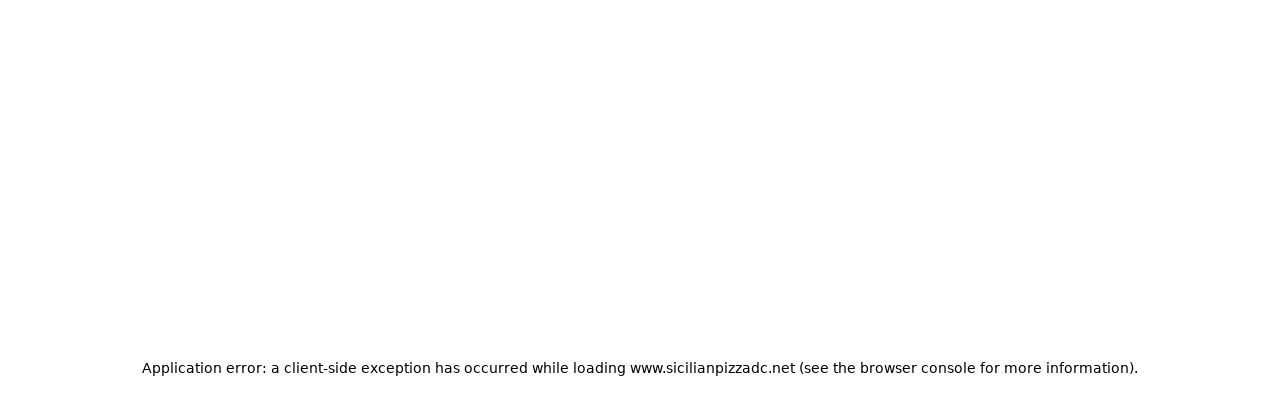

--- FILE ---
content_type: text/html; charset=utf-8
request_url: https://www.sicilianpizzadc.net/1eouj85h/sicilian-pizza-washington-20002/order-online
body_size: 41397
content:
<!DOCTYPE html><html lang="en"><head><meta charSet="utf-8"/><meta name="viewport" content="width=device-width, initial-scale=1, maximum-scale=5"/><link rel="stylesheet" href="/_next/static/css/7bcbb7f31d9d0473.css" data-precedence="next"/><link rel="stylesheet" href="/_next/static/css/56a76759e90785ef.css" data-precedence="next"/><link rel="preload" as="script" fetchPriority="low" href="/_next/static/chunks/webpack-78d5b20e2a5dac21.js"/><script src="/_next/static/chunks/87c73c54-dd8d81ac9604067c.js" async=""></script><script src="/_next/static/chunks/18-2e1704a096d0179e.js" async=""></script><script src="/_next/static/chunks/main-app-33faeb6f2d764322.js" async=""></script><script src="/_next/static/chunks/5950-5608736bd828a6bc.js" async=""></script><script src="/_next/static/chunks/7553-293b776f0fc6a6e5.js" async=""></script><script src="/_next/static/chunks/app/%5BentityId%5D/(businessEntity)/%5BrestaurantKebab%5D/order-online/error-c4db210ea151e0f1.js" async=""></script><script src="/_next/static/chunks/app/global-error-e97fc7f7943e491b.js" async=""></script><script src="/_next/static/chunks/cd24890f-9bf2c6c66b37b2d5.js" async=""></script><script src="/_next/static/chunks/2834-b6d9f41e379609fa.js" async=""></script><script src="/_next/static/chunks/7148-841f386997fdf7d2.js" async=""></script><script src="/_next/static/chunks/app/layout-8a3c1192683ad5f6.js" async=""></script><script src="/_next/static/chunks/7d384bb9-6b7f2aa47b319cdf.js" async=""></script><script src="/_next/static/chunks/7073-4a85b4bac76a9198.js" async=""></script><script src="/_next/static/chunks/9664-bbf55e28a0306eec.js" async=""></script><script src="/_next/static/chunks/2536-a7e99ea66c911dce.js" async=""></script><script src="/_next/static/chunks/4125-a6b311bb7e010a60.js" async=""></script><script src="/_next/static/chunks/5066-4724337ee4250ad3.js" async=""></script><script src="/_next/static/chunks/7523-42a1ff520c5aaf3a.js" async=""></script><script src="/_next/static/chunks/2770-1fd8874bcf5061db.js" async=""></script><script src="/_next/static/chunks/5195-267ba2be61e1c816.js" async=""></script><script src="/_next/static/chunks/9214-d3e9932830912cb4.js" async=""></script><script src="/_next/static/chunks/6747-371381643d397062.js" async=""></script><script src="/_next/static/chunks/1714-6da4d6e516e46167.js" async=""></script><script src="/_next/static/chunks/1942-7cc9e2c660a255dd.js" async=""></script><script src="/_next/static/chunks/1537-6a31b1e7f13fb4b8.js" async=""></script><script src="/_next/static/chunks/8670-c6f05070ca381172.js" async=""></script><script src="/_next/static/chunks/8765-164363a9dc1fc106.js" async=""></script><script src="/_next/static/chunks/7337-59a08146480c54c8.js" async=""></script><script src="/_next/static/chunks/7729-02194940c18e7732.js" async=""></script><script src="/_next/static/chunks/8861-3d124c003c88d71e.js" async=""></script><script src="/_next/static/chunks/4539-a228ad83c0dc2339.js" async=""></script><script src="/_next/static/chunks/6859-745b7770c2348bf3.js" async=""></script><script src="/_next/static/chunks/2119-7916e69c866a56d8.js" async=""></script><script src="/_next/static/chunks/289-5bde8bb624600b1c.js" async=""></script><script src="/_next/static/chunks/3196-3e2a51850f341a62.js" async=""></script><script src="/_next/static/chunks/680-8880f309b5d70a20.js" async=""></script><script src="/_next/static/chunks/app/%5BentityId%5D/(businessEntity)/%5BrestaurantKebab%5D/order-online/page-7108496fa76b798c.js" async=""></script><script src="/_next/static/chunks/app/error-8656e733d21f5367.js" async=""></script><script src="/_next/static/chunks/5853-f5d776beabfdd87b.js" async=""></script><script src="/_next/static/chunks/2666-edf467fc6c5bc6f2.js" async=""></script><script src="/_next/static/chunks/app/%5BentityId%5D/(businessEntity)/layout-224f930326894859.js" async=""></script><meta name="next-size-adjust" content=""/><title>Best Pizza in Washington, DC | Sicilian Pizza | Order Online</title><meta name="description" content="Enjoy the best authentic and delicious Pizza at Sicilian Pizza in Washington. View our hours, explore our menu, and order online for convenient pickup or delivery near you!"/><link rel="canonical" href="http://www.sicilianpizzadc.net/1eouj85h/sicilian-pizza-washington-20002/order-online"/><meta property="og:title" content="Best Pizza in Washington, DC | Sicilian Pizza | Order Online"/><meta property="og:description" content="Enjoy the best authentic and delicious Pizza at Sicilian Pizza in Washington. View our hours, explore our menu, and order online for convenient pickup or delivery near you!"/><meta property="og:image:type" content="image/png"/><meta property="og:image" content="http://www.sicilianpizzadc.net/1eouj85h/opengraph-image-co490f/og-image?88e611e2fd87e759"/><meta property="og:image:width" content="1200"/><meta property="og:image:height" content="600"/><meta name="twitter:card" content="summary_large_image"/><meta name="twitter:title" content="Best Pizza in Washington, DC | Sicilian Pizza | Order Online"/><meta name="twitter:description" content="Enjoy the best authentic and delicious Pizza at Sicilian Pizza in Washington. View our hours, explore our menu, and order online for convenient pickup or delivery near you!"/><meta name="twitter:image:type" content="image/png"/><meta name="twitter:image" content="http://www.sicilianpizzadc.net/1eouj85h/opengraph-image-co490f/og-image?88e611e2fd87e759"/><meta name="twitter:image:width" content="1200"/><meta name="twitter:image:height" content="600"/><link rel="icon" href="https://ik.imagekit.io/awwybhhmo/satellite_images/custom/www_sicilianpizzadc_net/logos/favicon_dbc.png" type="image/png" sizes="32x32"/><script src="/_next/static/chunks/polyfills-42372ed130431b0a.js" noModule=""></script></head><body style="overscroll-behavior-y:none;overflow-y:auto;-webkit-overflow-scrolling:touch;height:100vh;margin:0;display:flex;flex-direction:column"><div hidden=""><!--$--><!--/$--></div><script type="application/ld+json">{"@context":"https://schema.org","@type":"Restaurant","name":"Sicilian Pizza","priceRange":"$$","servesCuisine":"Pizza","openingHoursSpecification":{"@type":"OpeningHoursSpecification","openingHours":["Su,Mo,Tu,We,Th,Fr,Sa 15:00-22:00"]},"hasMenu":"https://www.sicilianpizzadc.net/1eouj85h/sicilian-pizza-washington-20002/order-online#menu-section","acceptsReservations":"No","description":"Enjoy the best authentic and delicious pizza at Sicilian Pizza in Washington. View our hours, explore our menu, and order online for convenient pickup or delivery near you!","url":"https://www.sicilianpizzadc.net/1eouj85h/sicilian-pizza-washington-20002/order-online","@id":"https://www.sicilianpizzadc.net/1eouj85h/sicilian-pizza-washington-20002/order-online","address":{"@type":"PostalAddress","streetAddress":"1004 Florida Ave NE","addressLocality":"Washington","addressRegion":"DC","postalCode":"20002","addressCountry":"US"},"telephone":"(202) 396-6000","geo":{"@type":"GeoCoordinates","latitude":"38.9039845","longitude":"-76.9926869"},"potentialAction":{"@type":"OrderAction","target":"https://www.sicilianpizzadc.net/1eouj85h/sicilian-pizza-washington-20002/order-online","actionStatus":"PotentialActionStatus"},"parentOrganization":{"@id":"https://www.sicilianpizzadc.net"}}</script><div role="presentation" style="min-height:100vh" id="font-wrapper" class="__variable_e15320 __variable_0cb770 __variable_15260b __variable_5c74ab __variable_e34d3a
      __variable_bbb271 __variable_6eafd1 __variable_006c20
      "><div id="root-theme" role="presentation" class="flex-g_1 theme-provider" data-theme="blue" data-color-mode="light" data-template="azalea" data-primary-font="pirata-one" data-secondary-font="montserrat" data-testid="starmie-theme-provider"><div role="presentation" style="min-height:100vh"><a href="#main-content" class="link link--visual_default link link--visual_skip">Skip to main content</a><!--$?--><template id="B:0"></template><header class="show_lg bg_white dark:bg_black px_0 md:px_1rem xl:px_0 w_full"><div class="d_flex ai_center jc_space-between max-w_1230px h_80px w_full mx_auto"><div class="d_flex gap_15px"><div class="d_flex ai_flex-start gap_4px lg:gap_8px flex-d_column"><div class="w_100% h_50px w_73px lg:w_88px h_16px lg:h_19px bdr_full" style="animation:var(--animations-blinker-fast);border-color:var(--colors-gray-50);background-color:var(--colors-gray-50)"></div><div class="w_100% h_50px w_29px lg:w_48px h_8px lg:h_16px bdr_full" style="animation:var(--animations-blinker-fast);border-color:var(--colors-gray-50);background-color:var(--colors-gray-50)"></div></div><div class="w_100% h_50px w_40px lg:w_48px h_40px lg:h_48px bdr_6px" style="animation:var(--animations-blinker-fast);border-color:var(--colors-gray-50);background-color:var(--colors-gray-50)"></div></div><div class="w_100% h_50px w_73px h_48px bdr_8px" style="animation:var(--animations-blinker-fast);border-color:var(--colors-gray-50);background-color:var(--colors-gray-50)"></div></div></header><!--/$--><main id="main-content" tabindex="-1" aria-label="Main content"><div class="d_grid grid-tc_100% lg:grid-tc_246px_minmax(0,_1fr)_auto gap_0 bg_gray.50 md:bg_white dark:bg_black max-w_1232px mx_auto px_0 md:px_1rem xl:px_0 grid-template-areas_&quot;sweepstakes&quot;_&quot;media-banner&quot;_&quot;details&quot;_&quot;loyalty-benefits&quot;_&quot;pickup-delivery&quot;_&quot;coupons&quot;_&quot;meal-recommendations&quot;_&quot;popular-items&quot;_&quot;menu&quot; lg:grid-template-areas_&quot;menu-browse_sweepstakes_sweepstakes&quot;_&quot;menu-browse_media-banner_media-banner&quot;_&quot;menu-browse_details_pickup-delivery&quot;_&quot;menu-browse_search_pickup-delivery&quot;_&quot;menu-browse_loyalty-benefits_loyalty-benefits&quot;_&quot;menu-browse_coupons_coupons&quot;_&quot;menu-browse_meal-recommendations_meal-recommendations&quot;_&quot;menu-browse_popular-items_popular-items&quot;_&quot;menu-browse_menu_menu&quot; grid-tr_auto_auto_auto_auto_auto_1fr lg:grid-tr_auto_auto_auto_auto_auto_auto_auto_1fr pb_0 lg:pb_1rem"><!--$?--><template id="B:1"></template><div class="grid-area_search show_lg mt_37.5px pos_sticky z_49 top_16px"><div class="w_100% h_50px h_48px w_full bdr_6px" style="animation:var(--animations-blinker-fast);border-color:var(--colors-gray-50);background-color:var(--colors-gray-50)"></div></div><div class="grid-area_menu-browse show_lg w_198px pos_sticky h_90vh top_0px z_49"><div class="d_flex flex-d_column gap_1.5rem h_inherit md:pt_2rem w_198px"><div class="w_100% h_50px bdr_6px h_72px w_full" style="animation:var(--animations-blinker-fast);border-color:var(--colors-gray-50);background-color:var(--colors-gray-50)"></div><div class="d_flex flex-d_column ai_flex-start w_100% h_inherit scr-bhv_smooth gap_16px"><div class="w_100% h_50px h_35px w_110px" style="animation:var(--animations-blinker-fast);border-color:var(--colors-gray-50);background-color:var(--colors-gray-50)"></div><div class="w_100% h_50px h_35px w_174px" style="animation:var(--animations-blinker-fast);border-color:var(--colors-gray-50);background-color:var(--colors-gray-50)"></div><div class="w_100% h_50px h_35px w_125px" style="animation:var(--animations-blinker-fast);border-color:var(--colors-gray-50);background-color:var(--colors-gray-50)"></div><div class="w_100% h_50px h_35px w_109px" style="animation:var(--animations-blinker-fast);border-color:var(--colors-gray-50);background-color:var(--colors-gray-50)"></div><div class="w_100% h_50px h_35px w_full" style="animation:var(--animations-blinker-fast);border-color:var(--colors-gray-50);background-color:var(--colors-gray-50)"></div><div class="w_100% h_50px h_35px w_full" style="animation:var(--animations-blinker-fast);border-color:var(--colors-gray-50);background-color:var(--colors-gray-50)"></div></div></div></div><div class="grid-area_menu max-w_973px w_100% m_0_auto pt_1rem bg_white dark:bg_black"><div class="w_100% h_50px hide_lg w_100px h_27px bdr_full mb_25px" style="animation:var(--animations-blinker-fast);border-color:var(--colors-gray-50);background-color:var(--colors-gray-50)"></div><div class="d_flex ai_center jc_space-between flex-d_column lg:flex-d_row hide_lg"><div class="d_flex gap_16px as_flex-start"><div class="w_100% h_50px w_100px h_48px bdr_8px" style="animation:var(--animations-blinker-fast);border-color:var(--colors-gray-50);background-color:var(--colors-gray-50)"></div><div class="w_100% h_50px w_100px h_48px bdr_8px" style="animation:var(--animations-blinker-fast);border-color:var(--colors-gray-50);background-color:var(--colors-gray-50)"></div><div class="w_100% h_50px w_100px h_48px bdr_8px" style="animation:var(--animations-blinker-fast);border-color:var(--colors-gray-50);background-color:var(--colors-gray-50)"></div><div class="w_100% h_50px w_100px h_48px bdr_8px" style="animation:var(--animations-blinker-fast);border-color:var(--colors-gray-50);background-color:var(--colors-gray-50)"></div></div><div class="w_100% h_50px m_1rem w_full lg:w_276px h_48px bdr_8px" style="animation:var(--animations-blinker-fast);border-color:var(--colors-gray-50);background-color:var(--colors-gray-50)"></div></div><div class="d_flex flex-wrap_nowrap w_full ov-x_auto p_1rem lg:p_0 mt_10px lg:mt_40px gap_16px hide_lg [&amp;_*]:flex-sh_0"><div class="w_100% h_50px w_47px h_48px bdr_8px" style="animation:var(--animations-blinker-fast);border-color:var(--colors-gray-50);background-color:var(--colors-gray-50)"></div><div class="w_100% h_50px w_100px h_48px bdr_8px" style="animation:var(--animations-blinker-fast);border-color:var(--colors-gray-50);background-color:var(--colors-gray-50)"></div><div class="w_100% h_50px w_149px h_48px bdr_8px" style="animation:var(--animations-blinker-fast);border-color:var(--colors-gray-50);background-color:var(--colors-gray-50)"></div><div class="w_100% h_50px w_86px h_48px bdr_8px" style="animation:var(--animations-blinker-fast);border-color:var(--colors-gray-50);background-color:var(--colors-gray-50)"></div><div class="w_100% h_50px w_100px h_48px bdr_8px" style="animation:var(--animations-blinker-fast);border-color:var(--colors-gray-50);background-color:var(--colors-gray-50)"></div><div class="w_100% h_50px w_154px h_48px bdr_8px" style="animation:var(--animations-blinker-fast);border-color:var(--colors-gray-50);background-color:var(--colors-gray-50)"></div><div class="w_100% h_50px w_200px h_48px bdr_8px" style="animation:var(--animations-blinker-fast);border-color:var(--colors-gray-50);background-color:var(--colors-gray-50)"></div><div class="w_100% h_50px w_86px h_48px bdr_8px" style="animation:var(--animations-blinker-fast);border-color:var(--colors-gray-50);background-color:var(--colors-gray-50)"></div></div><div data-orientation="horizontal" role="none" class="separator separator--orientation_horizontal bd-w_8px bd-c_gray.50 hide_lg w_100vw"></div><div class="p_1rem lg:p_0"><div class="w_100% h_50px mt_0 md:mt_40px mb_0 md:mb_25px w_97px lg:w_100px h_19px lg:h_27px bdr_6px" style="animation:var(--animations-blinker-fast);border-color:var(--colors-gray-50);background-color:var(--colors-gray-50)"></div><div class="d_flex jc_space-between flex-wrap_wrap gap_8px md:gap_12px lg:gap_24px"><div class="d_flex ai_center jc_space-between flex-b_100% md:flex-b_calc(50%_-_24px) bd-w_0 md:bd-w_1px border-style_solid bd-c_gray.50 h_100px md:h_137px bdr_6px px_0 md:px_1rem"><div class=""><div class="w_100% h_50px w_202px lg:w_191px h_12px lg:h_25px bdr_full mb_10px" style="animation:var(--animations-blinker-fast);border-color:var(--colors-gray-50);background-color:var(--colors-gray-50)"></div><div class="w_100% h_50px w_222px lg:w_288px h_12px bdr_full mb_10px" style="animation:var(--animations-blinker-fast);border-color:var(--colors-gray-50);background-color:var(--colors-gray-50)"></div><div class="w_100% h_50px w_46px lg:w_54px h_12px bdr_full mb_10px" style="animation:var(--animations-blinker-fast);border-color:var(--colors-gray-50);background-color:var(--colors-gray-50)"></div></div><div class="w_100% h_50px w_100px lg:w_84px h_100px lg:h_84px bdr_6px" style="animation:var(--animations-blinker-fast);border-color:var(--colors-gray-50);background-color:var(--colors-gray-50)"></div></div><div data-orientation="horizontal" role="none" class="separator separator--orientation_horizontal bd-c_gray.50 m_0 hide_md"></div><div class="d_flex ai_center jc_space-between flex-b_100% md:flex-b_calc(50%_-_24px) bd-w_0 md:bd-w_1px border-style_solid bd-c_gray.50 h_100px md:h_137px bdr_6px px_0 md:px_1rem"><div class=""><div class="w_100% h_50px w_202px lg:w_191px h_12px lg:h_25px bdr_full mb_10px" style="animation:var(--animations-blinker-fast);border-color:var(--colors-gray-50);background-color:var(--colors-gray-50)"></div><div class="w_100% h_50px w_222px lg:w_288px h_12px bdr_full mb_10px" style="animation:var(--animations-blinker-fast);border-color:var(--colors-gray-50);background-color:var(--colors-gray-50)"></div><div class="w_100% h_50px w_46px lg:w_54px h_12px bdr_full mb_10px" style="animation:var(--animations-blinker-fast);border-color:var(--colors-gray-50);background-color:var(--colors-gray-50)"></div></div><div class="w_100% h_50px w_100px lg:w_84px h_100px lg:h_84px bdr_6px" style="animation:var(--animations-blinker-fast);border-color:var(--colors-gray-50);background-color:var(--colors-gray-50)"></div></div><div data-orientation="horizontal" role="none" class="separator separator--orientation_horizontal bd-c_gray.50 m_0 hide_md"></div><div class="d_flex ai_center jc_space-between flex-b_100% md:flex-b_calc(50%_-_24px) bd-w_0 md:bd-w_1px border-style_solid bd-c_gray.50 h_100px md:h_137px bdr_6px px_0 md:px_1rem"><div class=""><div class="w_100% h_50px w_202px lg:w_191px h_12px lg:h_25px bdr_full mb_10px" style="animation:var(--animations-blinker-fast);border-color:var(--colors-gray-50);background-color:var(--colors-gray-50)"></div><div class="w_100% h_50px w_222px lg:w_288px h_12px bdr_full mb_10px" style="animation:var(--animations-blinker-fast);border-color:var(--colors-gray-50);background-color:var(--colors-gray-50)"></div><div class="w_100% h_50px w_46px lg:w_54px h_12px bdr_full mb_10px" style="animation:var(--animations-blinker-fast);border-color:var(--colors-gray-50);background-color:var(--colors-gray-50)"></div></div><div class="w_100% h_50px w_100px lg:w_84px h_100px lg:h_84px bdr_6px" style="animation:var(--animations-blinker-fast);border-color:var(--colors-gray-50);background-color:var(--colors-gray-50)"></div></div><div data-orientation="horizontal" role="none" class="separator separator--orientation_horizontal bd-c_gray.50 m_0 hide_md"></div><div class="d_flex ai_center jc_space-between flex-b_100% md:flex-b_calc(50%_-_24px) bd-w_0 md:bd-w_1px border-style_solid bd-c_gray.50 h_100px md:h_137px bdr_6px px_0 md:px_1rem"><div class=""><div class="w_100% h_50px w_202px lg:w_191px h_12px lg:h_25px bdr_full mb_10px" style="animation:var(--animations-blinker-fast);border-color:var(--colors-gray-50);background-color:var(--colors-gray-50)"></div><div class="w_100% h_50px w_222px lg:w_288px h_12px bdr_full mb_10px" style="animation:var(--animations-blinker-fast);border-color:var(--colors-gray-50);background-color:var(--colors-gray-50)"></div><div class="w_100% h_50px w_46px lg:w_54px h_12px bdr_full mb_10px" style="animation:var(--animations-blinker-fast);border-color:var(--colors-gray-50);background-color:var(--colors-gray-50)"></div></div><div class="w_100% h_50px w_100px lg:w_84px h_100px lg:h_84px bdr_6px" style="animation:var(--animations-blinker-fast);border-color:var(--colors-gray-50);background-color:var(--colors-gray-50)"></div></div><div data-orientation="horizontal" role="none" class="separator separator--orientation_horizontal bd-c_gray.50 m_0 hide_md"></div><div class="d_flex ai_center jc_space-between flex-b_100% md:flex-b_calc(50%_-_24px) bd-w_0 md:bd-w_1px border-style_solid bd-c_gray.50 h_100px md:h_137px bdr_6px px_0 md:px_1rem"><div class=""><div class="w_100% h_50px w_202px lg:w_191px h_12px lg:h_25px bdr_full mb_10px" style="animation:var(--animations-blinker-fast);border-color:var(--colors-gray-50);background-color:var(--colors-gray-50)"></div><div class="w_100% h_50px w_222px lg:w_288px h_12px bdr_full mb_10px" style="animation:var(--animations-blinker-fast);border-color:var(--colors-gray-50);background-color:var(--colors-gray-50)"></div><div class="w_100% h_50px w_46px lg:w_54px h_12px bdr_full mb_10px" style="animation:var(--animations-blinker-fast);border-color:var(--colors-gray-50);background-color:var(--colors-gray-50)"></div></div><div class="w_100% h_50px w_100px lg:w_84px h_100px lg:h_84px bdr_6px" style="animation:var(--animations-blinker-fast);border-color:var(--colors-gray-50);background-color:var(--colors-gray-50)"></div></div><div data-orientation="horizontal" role="none" class="separator separator--orientation_horizontal bd-c_gray.50 m_0 hide_md"></div><div class="d_flex ai_center jc_space-between flex-b_100% md:flex-b_calc(50%_-_24px) bd-w_0 md:bd-w_1px border-style_solid bd-c_gray.50 h_100px md:h_137px bdr_6px px_0 md:px_1rem"><div class=""><div class="w_100% h_50px w_202px lg:w_191px h_12px lg:h_25px bdr_full mb_10px" style="animation:var(--animations-blinker-fast);border-color:var(--colors-gray-50);background-color:var(--colors-gray-50)"></div><div class="w_100% h_50px w_222px lg:w_288px h_12px bdr_full mb_10px" style="animation:var(--animations-blinker-fast);border-color:var(--colors-gray-50);background-color:var(--colors-gray-50)"></div><div class="w_100% h_50px w_46px lg:w_54px h_12px bdr_full mb_10px" style="animation:var(--animations-blinker-fast);border-color:var(--colors-gray-50);background-color:var(--colors-gray-50)"></div></div><div class="w_100% h_50px w_100px lg:w_84px h_100px lg:h_84px bdr_6px" style="animation:var(--animations-blinker-fast);border-color:var(--colors-gray-50);background-color:var(--colors-gray-50)"></div></div></div></div><div data-orientation="horizontal" role="none" class="separator separator--orientation_horizontal bd-w_8px bd-c_gray.50 hide_lg w_100vw"></div><div class="p_1rem lg:p_0"><div class="w_100% h_50px mt_0 md:mt_40px mb_0 md:mb_25px w_97px lg:w_100px h_19px lg:h_27px bdr_6px" style="animation:var(--animations-blinker-fast);border-color:var(--colors-gray-50);background-color:var(--colors-gray-50)"></div><div class="d_flex jc_space-between flex-wrap_wrap gap_8px md:gap_12px lg:gap_24px"><div class="d_flex ai_center jc_space-between flex-b_100% md:flex-b_calc(50%_-_24px) bd-w_0 md:bd-w_1px border-style_solid bd-c_gray.50 h_100px md:h_137px bdr_6px px_0 md:px_1rem"><div class=""><div class="w_100% h_50px w_202px lg:w_191px h_12px lg:h_25px bdr_full mb_10px" style="animation:var(--animations-blinker-fast);border-color:var(--colors-gray-50);background-color:var(--colors-gray-50)"></div><div class="w_100% h_50px w_222px lg:w_288px h_12px bdr_full mb_10px" style="animation:var(--animations-blinker-fast);border-color:var(--colors-gray-50);background-color:var(--colors-gray-50)"></div><div class="w_100% h_50px w_46px lg:w_54px h_12px bdr_full mb_10px" style="animation:var(--animations-blinker-fast);border-color:var(--colors-gray-50);background-color:var(--colors-gray-50)"></div></div><div class="w_100% h_50px w_100px lg:w_84px h_100px lg:h_84px bdr_6px" style="animation:var(--animations-blinker-fast);border-color:var(--colors-gray-50);background-color:var(--colors-gray-50)"></div></div><div data-orientation="horizontal" role="none" class="separator separator--orientation_horizontal bd-c_gray.50 m_0 hide_md"></div><div class="d_flex ai_center jc_space-between flex-b_100% md:flex-b_calc(50%_-_24px) bd-w_0 md:bd-w_1px border-style_solid bd-c_gray.50 h_100px md:h_137px bdr_6px px_0 md:px_1rem"><div class=""><div class="w_100% h_50px w_202px lg:w_191px h_12px lg:h_25px bdr_full mb_10px" style="animation:var(--animations-blinker-fast);border-color:var(--colors-gray-50);background-color:var(--colors-gray-50)"></div><div class="w_100% h_50px w_222px lg:w_288px h_12px bdr_full mb_10px" style="animation:var(--animations-blinker-fast);border-color:var(--colors-gray-50);background-color:var(--colors-gray-50)"></div><div class="w_100% h_50px w_46px lg:w_54px h_12px bdr_full mb_10px" style="animation:var(--animations-blinker-fast);border-color:var(--colors-gray-50);background-color:var(--colors-gray-50)"></div></div><div class="w_100% h_50px w_100px lg:w_84px h_100px lg:h_84px bdr_6px" style="animation:var(--animations-blinker-fast);border-color:var(--colors-gray-50);background-color:var(--colors-gray-50)"></div></div><div data-orientation="horizontal" role="none" class="separator separator--orientation_horizontal bd-c_gray.50 m_0 hide_md"></div><div class="d_flex ai_center jc_space-between flex-b_100% md:flex-b_calc(50%_-_24px) bd-w_0 md:bd-w_1px border-style_solid bd-c_gray.50 h_100px md:h_137px bdr_6px px_0 md:px_1rem"><div class=""><div class="w_100% h_50px w_202px lg:w_191px h_12px lg:h_25px bdr_full mb_10px" style="animation:var(--animations-blinker-fast);border-color:var(--colors-gray-50);background-color:var(--colors-gray-50)"></div><div class="w_100% h_50px w_222px lg:w_288px h_12px bdr_full mb_10px" style="animation:var(--animations-blinker-fast);border-color:var(--colors-gray-50);background-color:var(--colors-gray-50)"></div><div class="w_100% h_50px w_46px lg:w_54px h_12px bdr_full mb_10px" style="animation:var(--animations-blinker-fast);border-color:var(--colors-gray-50);background-color:var(--colors-gray-50)"></div></div><div class="w_100% h_50px w_100px lg:w_84px h_100px lg:h_84px bdr_6px" style="animation:var(--animations-blinker-fast);border-color:var(--colors-gray-50);background-color:var(--colors-gray-50)"></div></div><div data-orientation="horizontal" role="none" class="separator separator--orientation_horizontal bd-c_gray.50 m_0 hide_md"></div><div class="d_flex ai_center jc_space-between flex-b_100% md:flex-b_calc(50%_-_24px) bd-w_0 md:bd-w_1px border-style_solid bd-c_gray.50 h_100px md:h_137px bdr_6px px_0 md:px_1rem"><div class=""><div class="w_100% h_50px w_202px lg:w_191px h_12px lg:h_25px bdr_full mb_10px" style="animation:var(--animations-blinker-fast);border-color:var(--colors-gray-50);background-color:var(--colors-gray-50)"></div><div class="w_100% h_50px w_222px lg:w_288px h_12px bdr_full mb_10px" style="animation:var(--animations-blinker-fast);border-color:var(--colors-gray-50);background-color:var(--colors-gray-50)"></div><div class="w_100% h_50px w_46px lg:w_54px h_12px bdr_full mb_10px" style="animation:var(--animations-blinker-fast);border-color:var(--colors-gray-50);background-color:var(--colors-gray-50)"></div></div><div class="w_100% h_50px w_100px lg:w_84px h_100px lg:h_84px bdr_6px" style="animation:var(--animations-blinker-fast);border-color:var(--colors-gray-50);background-color:var(--colors-gray-50)"></div></div><div data-orientation="horizontal" role="none" class="separator separator--orientation_horizontal bd-c_gray.50 m_0 hide_md"></div><div class="d_flex ai_center jc_space-between flex-b_100% md:flex-b_calc(50%_-_24px) bd-w_0 md:bd-w_1px border-style_solid bd-c_gray.50 h_100px md:h_137px bdr_6px px_0 md:px_1rem"><div class=""><div class="w_100% h_50px w_202px lg:w_191px h_12px lg:h_25px bdr_full mb_10px" style="animation:var(--animations-blinker-fast);border-color:var(--colors-gray-50);background-color:var(--colors-gray-50)"></div><div class="w_100% h_50px w_222px lg:w_288px h_12px bdr_full mb_10px" style="animation:var(--animations-blinker-fast);border-color:var(--colors-gray-50);background-color:var(--colors-gray-50)"></div><div class="w_100% h_50px w_46px lg:w_54px h_12px bdr_full mb_10px" style="animation:var(--animations-blinker-fast);border-color:var(--colors-gray-50);background-color:var(--colors-gray-50)"></div></div><div class="w_100% h_50px w_100px lg:w_84px h_100px lg:h_84px bdr_6px" style="animation:var(--animations-blinker-fast);border-color:var(--colors-gray-50);background-color:var(--colors-gray-50)"></div></div><div data-orientation="horizontal" role="none" class="separator separator--orientation_horizontal bd-c_gray.50 m_0 hide_md"></div><div class="d_flex ai_center jc_space-between flex-b_100% md:flex-b_calc(50%_-_24px) bd-w_0 md:bd-w_1px border-style_solid bd-c_gray.50 h_100px md:h_137px bdr_6px px_0 md:px_1rem"><div class=""><div class="w_100% h_50px w_202px lg:w_191px h_12px lg:h_25px bdr_full mb_10px" style="animation:var(--animations-blinker-fast);border-color:var(--colors-gray-50);background-color:var(--colors-gray-50)"></div><div class="w_100% h_50px w_222px lg:w_288px h_12px bdr_full mb_10px" style="animation:var(--animations-blinker-fast);border-color:var(--colors-gray-50);background-color:var(--colors-gray-50)"></div><div class="w_100% h_50px w_46px lg:w_54px h_12px bdr_full mb_10px" style="animation:var(--animations-blinker-fast);border-color:var(--colors-gray-50);background-color:var(--colors-gray-50)"></div></div><div class="w_100% h_50px w_100px lg:w_84px h_100px lg:h_84px bdr_6px" style="animation:var(--animations-blinker-fast);border-color:var(--colors-gray-50);background-color:var(--colors-gray-50)"></div></div></div></div><div data-orientation="horizontal" role="none" class="separator separator--orientation_horizontal bd-w_8px bd-c_gray.50 hide_lg w_100vw"></div></div><!--/$--><!--$--><!--/$--><!--$?--><template id="B:2"></template><div data-testid="restaurant-details-skeleton" class="grid-area_details w_100% m_0_auto mb_0.5rem lg:mb_0px bg_white dark:bg_black"><div class="d_flex ai_flex-start jc_center gap_1rem flex-d_column w_full p_1rem lg:p_0"><div class="w_100% h_50px w_100% h_80px bdr_8px" style="animation:var(--animations-blinker-fast);border-color:var(--colors-gray-50);background-color:var(--colors-gray-50)"></div><div data-orientation="horizontal" role="none" class="separator separator--orientation_horizontal bd-c_gray.50 m_0 hide_lg"></div><div class="w_100% h_50px w_100% h_20px lg:h_22px" style="animation:var(--animations-blinker-fast);border-color:var(--colors-gray-50);background-color:var(--colors-gray-50)"></div><div data-orientation="horizontal" role="none" class="separator separator--orientation_horizontal bd-c_gray.50 m_0 hide_lg"></div><div class="w_100% h_50px w_75% h_17px lg:h_20px" style="animation:var(--animations-blinker-fast);border-color:var(--colors-gray-50);background-color:var(--colors-gray-50)"></div><div data-orientation="horizontal" role="none" class="separator separator--orientation_horizontal bd-c_gray.50 m_0 hide_lg"></div><div class="w_100% h_50px w_33% h_17px lg:h_20px" style="animation:var(--animations-blinker-fast);border-color:var(--colors-gray-50);background-color:var(--colors-gray-50)"></div></div></div><div data-testid="pickup-delivery-info-loading-skeleton" class="d_flex ai_center gap_10px flex-d_column grid-area_pickup-delivery w_100% lg:w_375px min-w_100% lg:min-w_375px bdr_none lg:bdr_2xl bd-w_0px lg:bd-w_1px border-style_solid bd-c_gray.50 h_fit-content p_1rem lg:ml_2rem bg_white dark:bg_black"><div class="w_100% h_50px w_130px h_19px bdr_full as_flex-start d_block lg:d_none" style="animation:var(--animations-blinker-fast);border-color:var(--colors-gray-50);background-color:var(--colors-gray-50)"></div><div class="pos_relative w_full"><div class="w_100% h_50px w_100% h_72px bdr_6px" style="animation:var(--animations-blinker-fast);border-color:var(--colors-gray-50);background-color:var(--colors-gray-50)"></div><div class="bg_white h_56px w_50% pos_absolute top_50% right_0 trf_translate(-5%,_-50%) z_1 bdr_6px"></div></div><div class="d_flex ai_center jc_space-between w_100% gap_27px"><div class="d_flex ai_flex-start gap_6px flex-d_column w_full"><div class="w_100% h_50px w_77px h_1.1875rem bdr_full" style="animation:var(--animations-blinker-fast);border-color:var(--colors-gray-50);background-color:var(--colors-gray-50)"></div><div class="w_100% h_50px w_130px h_1.1875rem bdr_full" style="animation:var(--animations-blinker-fast);border-color:var(--colors-gray-50);background-color:var(--colors-gray-50)"></div></div><div class="w_100% h_50px w_74px md:w_91px h_40px md:h_3rem bdr_8px" style="animation:var(--animations-blinker-fast);border-color:var(--colors-gray-50);background-color:var(--colors-gray-50)"></div></div><div class="d_flex ai_center jc_space-between w_100%"><div class="w_100% h_50px w_95px h_24px bdr_full" style="animation:var(--animations-blinker-fast);border-color:var(--colors-gray-50);background-color:var(--colors-gray-50)"></div><div class="w_100% h_50px w_40px h_16px bdr_full" style="animation:var(--animations-blinker-fast);border-color:var(--colors-gray-50);background-color:var(--colors-gray-50)"></div></div></div><!--/$--><!--$?--><template id="B:3"></template><div class="max-w_973px w_100% m_0_auto grid-area_coupons show_md mt_40px"><div class="d_flex ai_center jc_space-between mb_25px"><div class="w_100% h_50px w_100px h_27px bdr_full" style="animation:var(--animations-blinker-fast);border-color:var(--colors-gray-50);background-color:var(--colors-gray-50)"></div><div class="d_flex gap_16px"><div class="w_100% h_50px w_24px h_24px bdr_4px" style="animation:var(--animations-blinker-fast);border-color:var(--colors-gray-50);background-color:var(--colors-gray-50)"></div><div class="w_100% h_50px w_24px h_24px bdr_4px" style="animation:var(--animations-blinker-fast);border-color:var(--colors-gray-50);background-color:var(--colors-gray-50)"></div></div></div><div class="d_flex ai_center jc_flex-start grid-g_20px ov_auto mb_6"><div class="d_flex jc_space-between w_100% md:w_374px h_116px min-w_374px bdr_6px bd-w_1px border-style_solid bd-c_gray.50 p_16px"><div class="d_flex ai_flex-start gap_1rem flex-d_column"><div class="w_100% h_50px w_52px h_16px bdr_8px" style="animation:var(--animations-blinker-fast);border-color:var(--colors-gray-50);background-color:var(--colors-gray-50)"></div><div class="w_100% h_50px w_222px h_25px bdr_12.5px" style="animation:var(--animations-blinker-fast);border-color:var(--colors-gray-50);background-color:var(--colors-gray-50)"></div><div class="w_100% h_50px w_188px h_16px bdr_8px" style="animation:var(--animations-blinker-fast);border-color:var(--colors-gray-50);background-color:var(--colors-gray-50)"></div></div><svg xmlns="http://www.w3.org/2000/svg" width="84" height="84" viewBox="0 0 84 84" fill="none"><circle cx="42" cy="42" r="39" fill="white" stroke="#F5F5F5" stroke-width="6"></circle><rect x="16" y="30" width="52" height="12" rx="6" fill="#F5F5F5"></rect><rect x="27" y="46" width="30" height="8" rx="4" fill="#F5F5F5"></rect></svg></div><div class="d_flex jc_space-between w_100% md:w_374px h_116px min-w_374px bdr_6px bd-w_1px border-style_solid bd-c_gray.50 p_16px"><div class="d_flex ai_flex-start gap_1rem flex-d_column"><div class="w_100% h_50px w_52px h_16px bdr_8px" style="animation:var(--animations-blinker-fast);border-color:var(--colors-gray-50);background-color:var(--colors-gray-50)"></div><div class="w_100% h_50px w_222px h_25px bdr_12.5px" style="animation:var(--animations-blinker-fast);border-color:var(--colors-gray-50);background-color:var(--colors-gray-50)"></div><div class="w_100% h_50px w_188px h_16px bdr_8px" style="animation:var(--animations-blinker-fast);border-color:var(--colors-gray-50);background-color:var(--colors-gray-50)"></div></div><svg xmlns="http://www.w3.org/2000/svg" width="84" height="84" viewBox="0 0 84 84" fill="none"><circle cx="42" cy="42" r="39" fill="white" stroke="#F5F5F5" stroke-width="6"></circle><rect x="16" y="30" width="52" height="12" rx="6" fill="#F5F5F5"></rect><rect x="27" y="46" width="30" height="8" rx="4" fill="#F5F5F5"></rect></svg></div><div class="d_flex jc_space-between w_100% md:w_374px h_116px min-w_374px bdr_6px bd-w_1px border-style_solid bd-c_gray.50 p_16px"><div class="d_flex ai_flex-start gap_1rem flex-d_column"><div class="w_100% h_50px w_52px h_16px bdr_8px" style="animation:var(--animations-blinker-fast);border-color:var(--colors-gray-50);background-color:var(--colors-gray-50)"></div><div class="w_100% h_50px w_222px h_25px bdr_12.5px" style="animation:var(--animations-blinker-fast);border-color:var(--colors-gray-50);background-color:var(--colors-gray-50)"></div><div class="w_100% h_50px w_188px h_16px bdr_8px" style="animation:var(--animations-blinker-fast);border-color:var(--colors-gray-50);background-color:var(--colors-gray-50)"></div></div><svg xmlns="http://www.w3.org/2000/svg" width="84" height="84" viewBox="0 0 84 84" fill="none"><circle cx="42" cy="42" r="39" fill="white" stroke="#F5F5F5" stroke-width="6"></circle><rect x="16" y="30" width="52" height="12" rx="6" fill="#F5F5F5"></rect><rect x="27" y="46" width="30" height="8" rx="4" fill="#F5F5F5"></rect></svg></div><div class="d_flex jc_space-between w_100% md:w_374px h_116px min-w_374px bdr_6px bd-w_1px border-style_solid bd-c_gray.50 p_16px"><div class="d_flex ai_flex-start gap_1rem flex-d_column"><div class="w_100% h_50px w_52px h_16px bdr_8px" style="animation:var(--animations-blinker-fast);border-color:var(--colors-gray-50);background-color:var(--colors-gray-50)"></div><div class="w_100% h_50px w_222px h_25px bdr_12.5px" style="animation:var(--animations-blinker-fast);border-color:var(--colors-gray-50);background-color:var(--colors-gray-50)"></div><div class="w_100% h_50px w_188px h_16px bdr_8px" style="animation:var(--animations-blinker-fast);border-color:var(--colors-gray-50);background-color:var(--colors-gray-50)"></div></div><svg xmlns="http://www.w3.org/2000/svg" width="84" height="84" viewBox="0 0 84 84" fill="none"><circle cx="42" cy="42" r="39" fill="white" stroke="#F5F5F5" stroke-width="6"></circle><rect x="16" y="30" width="52" height="12" rx="6" fill="#F5F5F5"></rect><rect x="27" y="46" width="30" height="8" rx="4" fill="#F5F5F5"></rect></svg></div><div class="d_flex jc_space-between w_100% md:w_374px h_116px min-w_374px bdr_6px bd-w_1px border-style_solid bd-c_gray.50 p_16px"><div class="d_flex ai_flex-start gap_1rem flex-d_column"><div class="w_100% h_50px w_52px h_16px bdr_8px" style="animation:var(--animations-blinker-fast);border-color:var(--colors-gray-50);background-color:var(--colors-gray-50)"></div><div class="w_100% h_50px w_222px h_25px bdr_12.5px" style="animation:var(--animations-blinker-fast);border-color:var(--colors-gray-50);background-color:var(--colors-gray-50)"></div><div class="w_100% h_50px w_188px h_16px bdr_8px" style="animation:var(--animations-blinker-fast);border-color:var(--colors-gray-50);background-color:var(--colors-gray-50)"></div></div><svg xmlns="http://www.w3.org/2000/svg" width="84" height="84" viewBox="0 0 84 84" fill="none"><circle cx="42" cy="42" r="39" fill="white" stroke="#F5F5F5" stroke-width="6"></circle><rect x="16" y="30" width="52" height="12" rx="6" fill="#F5F5F5"></rect><rect x="27" y="46" width="30" height="8" rx="4" fill="#F5F5F5"></rect></svg></div><div class="d_flex jc_space-between w_100% md:w_374px h_116px min-w_374px bdr_6px bd-w_1px border-style_solid bd-c_gray.50 p_16px"><div class="d_flex ai_flex-start gap_1rem flex-d_column"><div class="w_100% h_50px w_52px h_16px bdr_8px" style="animation:var(--animations-blinker-fast);border-color:var(--colors-gray-50);background-color:var(--colors-gray-50)"></div><div class="w_100% h_50px w_222px h_25px bdr_12.5px" style="animation:var(--animations-blinker-fast);border-color:var(--colors-gray-50);background-color:var(--colors-gray-50)"></div><div class="w_100% h_50px w_188px h_16px bdr_8px" style="animation:var(--animations-blinker-fast);border-color:var(--colors-gray-50);background-color:var(--colors-gray-50)"></div></div><svg xmlns="http://www.w3.org/2000/svg" width="84" height="84" viewBox="0 0 84 84" fill="none"><circle cx="42" cy="42" r="39" fill="white" stroke="#F5F5F5" stroke-width="6"></circle><rect x="16" y="30" width="52" height="12" rx="6" fill="#F5F5F5"></rect><rect x="27" y="46" width="30" height="8" rx="4" fill="#F5F5F5"></rect></svg></div><div class="d_flex jc_space-between w_100% md:w_374px h_116px min-w_374px bdr_6px bd-w_1px border-style_solid bd-c_gray.50 p_16px"><div class="d_flex ai_flex-start gap_1rem flex-d_column"><div class="w_100% h_50px w_52px h_16px bdr_8px" style="animation:var(--animations-blinker-fast);border-color:var(--colors-gray-50);background-color:var(--colors-gray-50)"></div><div class="w_100% h_50px w_222px h_25px bdr_12.5px" style="animation:var(--animations-blinker-fast);border-color:var(--colors-gray-50);background-color:var(--colors-gray-50)"></div><div class="w_100% h_50px w_188px h_16px bdr_8px" style="animation:var(--animations-blinker-fast);border-color:var(--colors-gray-50);background-color:var(--colors-gray-50)"></div></div><svg xmlns="http://www.w3.org/2000/svg" width="84" height="84" viewBox="0 0 84 84" fill="none"><circle cx="42" cy="42" r="39" fill="white" stroke="#F5F5F5" stroke-width="6"></circle><rect x="16" y="30" width="52" height="12" rx="6" fill="#F5F5F5"></rect><rect x="27" y="46" width="30" height="8" rx="4" fill="#F5F5F5"></rect></svg></div><div class="d_flex jc_space-between w_100% md:w_374px h_116px min-w_374px bdr_6px bd-w_1px border-style_solid bd-c_gray.50 p_16px"><div class="d_flex ai_flex-start gap_1rem flex-d_column"><div class="w_100% h_50px w_52px h_16px bdr_8px" style="animation:var(--animations-blinker-fast);border-color:var(--colors-gray-50);background-color:var(--colors-gray-50)"></div><div class="w_100% h_50px w_222px h_25px bdr_12.5px" style="animation:var(--animations-blinker-fast);border-color:var(--colors-gray-50);background-color:var(--colors-gray-50)"></div><div class="w_100% h_50px w_188px h_16px bdr_8px" style="animation:var(--animations-blinker-fast);border-color:var(--colors-gray-50);background-color:var(--colors-gray-50)"></div></div><svg xmlns="http://www.w3.org/2000/svg" width="84" height="84" viewBox="0 0 84 84" fill="none"><circle cx="42" cy="42" r="39" fill="white" stroke="#F5F5F5" stroke-width="6"></circle><rect x="16" y="30" width="52" height="12" rx="6" fill="#F5F5F5"></rect><rect x="27" y="46" width="30" height="8" rx="4" fill="#F5F5F5"></rect></svg></div></div></div><!--/$--></div><!--$?--><template id="B:4"></template><!--/$--></main><!--$?--><template id="B:5"></template><div style="height:203px"></div><!--/$--></div><!--$--><!--/$--><div role="region" aria-label="Notifications (F8)" tabindex="-1" style="pointer-events:none"><ol tabindex="-1" class="toastViewport"></ol></div></div></div><script>requestAnimationFrame(function(){$RT=performance.now()});</script><script src="/_next/static/chunks/webpack-78d5b20e2a5dac21.js" id="_R_" async=""></script><div hidden id="S:5"><footer class="footer-b footer-b--alignment_center footer-b--letterCase_all-caps"><div role="none" class="separator separator--orientation_horizontal mb_2.5rem mt_2rem"></div><div class="footer-b__info d_flex ai_center pos_relative"><div class="d_flex flex-d_column gap_8px"><h2 class="footer-b__headline">Sicilian Pizza</h2><div class="d_flex flex-d_row ai_center jc_center gap_8px"><svg stroke="currentColor" fill="currentColor" stroke-width="0" viewBox="0 0 24 24" aria-hidden="true" class="c_black dark:c_white" height="1em" width="1em" xmlns="http://www.w3.org/2000/svg"><path d="m12 17 1-2V9.858c1.721-.447 3-2 3-3.858 0-2.206-1.794-4-4-4S8 3.794 8 6c0 1.858 1.279 3.411 3 3.858V15l1 2zM10 6c0-1.103.897-2 2-2s2 .897 2 2-.897 2-2 2-2-.897-2-2z"></path><path d="m16.267 10.563-.533 1.928C18.325 13.207 20 14.584 20 16c0 1.892-3.285 4-8 4s-8-2.108-8-4c0-1.416 1.675-2.793 4.267-3.51l-.533-1.928C4.197 11.54 2 13.623 2 16c0 3.364 4.393 6 10 6s10-2.636 10-6c0-2.377-2.197-4.46-5.733-5.437z"></path></svg><a href="https://www.google.com/maps/dir/?api=1&amp;destination=1004%20Florida%20Ave%20NE%2C%20Washington%2C%20DC%2020002" class="link link--visual_default link link--visual_blue fs_sm">1004 Florida Ave NE, Washington, DC 20002</a></div><div class="d_flex flex-d_row ai_center jc_center gap_8px"><svg stroke="currentColor" fill="currentColor" stroke-width="0" viewBox="0 0 24 24" aria-hidden="true" class="c_black dark:c_white" height="1em" width="1em" xmlns="http://www.w3.org/2000/svg"><path d="M16.57 22a2 2 0 0 0 1.43-.59l2.71-2.71a1 1 0 0 0 0-1.41l-4-4a1 1 0 0 0-1.41 0l-1.6 1.59a7.55 7.55 0 0 1-3-1.59 7.62 7.62 0 0 1-1.59-3l1.59-1.6a1 1 0 0 0 0-1.41l-4-4a1 1 0 0 0-1.41 0L2.59 6A2 2 0 0 0 2 7.43 15.28 15.28 0 0 0 6.3 17.7 15.28 15.28 0 0 0 16.57 22zM6 5.41 8.59 8 7.3 9.29a1 1 0 0 0-.3.91 10.12 10.12 0 0 0 2.3 4.5 10.08 10.08 0 0 0 4.5 2.3 1 1 0 0 0 .91-.27L16 15.41 18.59 18l-2 2a13.28 13.28 0 0 1-8.87-3.71A13.28 13.28 0 0 1 4 7.41zM20 11h2a8.81 8.81 0 0 0-9-9v2a6.77 6.77 0 0 1 7 7z"></path><path d="M13 8c2.1 0 3 .9 3 3h2c0-3.22-1.78-5-5-5z"></path></svg><a href="tel:2023966000" class="link link--visual_default link link--visual_blue fs_sm">(202) 396-6000</a></div></div></div><div role="none" class="separator separator--orientation_horizontal mb_2.5rem mt_2rem"></div><div class="footer-b__menu-links"><a href="/1eouj85h/sicilian-pizza-washington-20002/menu" class="link link--visual_default link link--visual_default">Menu</a><a href="/4m5as97v/terms-and-conditions" class="link link--visual_default link link--visual_default">Terms and Conditions</a><a href="/4m5as97v/privacy-policy" class="link link--visual_default link link--visual_default">Privacy Policy</a><a href="/4m5as97v/cookies-policy" class="link link--visual_default link link--visual_default">Cookies Policy</a><a href="/4m5as97v/accessibility" class="link link--visual_default link link--visual_default">Accessibility</a></div><div role="none" class="separator separator--orientation_horizontal mb_2.5rem mt_2rem"></div><div class="footer__social-links footer-b__social-links"></div></footer></div><script>$RB=[];$RV=function(a){$RT=performance.now();for(var b=0;b<a.length;b+=2){var c=a[b],e=a[b+1];null!==e.parentNode&&e.parentNode.removeChild(e);var f=c.parentNode;if(f){var g=c.previousSibling,h=0;do{if(c&&8===c.nodeType){var d=c.data;if("/$"===d||"/&"===d)if(0===h)break;else h--;else"$"!==d&&"$?"!==d&&"$~"!==d&&"$!"!==d&&"&"!==d||h++}d=c.nextSibling;f.removeChild(c);c=d}while(c);for(;e.firstChild;)f.insertBefore(e.firstChild,c);g.data="$";g._reactRetry&&requestAnimationFrame(g._reactRetry)}}a.length=0};
$RC=function(a,b){if(b=document.getElementById(b))(a=document.getElementById(a))?(a.previousSibling.data="$~",$RB.push(a,b),2===$RB.length&&("number"!==typeof $RT?requestAnimationFrame($RV.bind(null,$RB)):(a=performance.now(),setTimeout($RV.bind(null,$RB),2300>a&&2E3<a?2300-a:$RT+300-a)))):b.parentNode.removeChild(b)};$RC("B:5","S:5")</script><div hidden id="S:4"><template id="P:6"></template><template id="P:7"></template></div><script>(self.__next_f=self.__next_f||[]).push([0])</script><script>self.__next_f.push([1,"1:\"$Sreact.fragment\"\n3:I[85341,[],\"\"]\n4:I[90025,[],\"\"]\n6:I[47954,[\"5950\",\"static/chunks/5950-5608736bd828a6bc.js\",\"7553\",\"static/chunks/7553-293b776f0fc6a6e5.js\",\"5189\",\"static/chunks/app/%5BentityId%5D/(businessEntity)/%5BrestaurantKebab%5D/order-online/error-c4db210ea151e0f1.js\"],\"default\"]\n8:I[15104,[],\"OutletBoundary\"]\na:I[94777,[],\"AsyncMetadataOutlet\"]\nc:I[15104,[],\"ViewportBoundary\"]\ne:I[15104,[],\"MetadataBoundary\"]\nf:\"$Sreact.suspense\"\n11:I[66636,[\"5950\",\"static/chunks/5950-5608736bd828a6bc.js\",\"7553\",\"static/chunks/7553-293b776f0fc6a6e5.js\",\"4219\",\"static/chunks/app/global-error-e97fc7f7943e491b.js\"],\"default\"]\n12:I[82698,[\"803\",\"static/chunks/cd24890f-9bf2c6c66b37b2d5.js\",\"2834\",\"static/chunks/2834-b6d9f41e379609fa.js\",\"7148\",\"static/chunks/7148-841f386997fdf7d2.js\",\"7177\",\"static/chunks/app/layout-8a3c1192683ad5f6.js\"],\"default\"]\n13:I[45165,[\"803\",\"static/chunks/cd24890f-9bf2c6c66b37b2d5.js\",\"2834\",\"static/chunks/2834-b6d9f41e379609fa.js\",\"7148\",\"static/chunks/7148-841f386997fdf7d2.js\",\"7177\",\"static/chunks/app/layout-8a3c1192683ad5f6.js\"],\"\"]\n14:I[15971,[\"803\",\"static/chunks/cd24890f-9bf2c6c66b37b2d5.js\",\"2834\",\"static/chunks/2834-b6d9f41e379609fa.js\",\"7148\",\"static/chunks/7148-841f386997fdf7d2.js\",\"7177\",\"static/chunks/app/layout-8a3c1192683ad5f6.js\"],\"default\"]\n"])</script><script>self.__next_f.push([1,"15:I[3625,[\"803\",\"static/chunks/cd24890f-9bf2c6c66b37b2d5.js\",\"9386\",\"static/chunks/7d384bb9-6b7f2aa47b319cdf.js\",\"7073\",\"static/chunks/7073-4a85b4bac76a9198.js\",\"9664\",\"static/chunks/9664-bbf55e28a0306eec.js\",\"2536\",\"static/chunks/2536-a7e99ea66c911dce.js\",\"4125\",\"static/chunks/4125-a6b311bb7e010a60.js\",\"5066\",\"static/chunks/5066-4724337ee4250ad3.js\",\"7523\",\"static/chunks/7523-42a1ff520c5aaf3a.js\",\"2770\",\"static/chunks/2770-1fd8874bcf5061db.js\",\"5195\",\"static/chunks/5195-267ba2be61e1c816.js\",\"9214\",\"static/chunks/9214-d3e9932830912cb4.js\",\"6747\",\"static/chunks/6747-371381643d397062.js\",\"1714\",\"static/chunks/1714-6da4d6e516e46167.js\",\"1942\",\"static/chunks/1942-7cc9e2c660a255dd.js\",\"1537\",\"static/chunks/1537-6a31b1e7f13fb4b8.js\",\"8670\",\"static/chunks/8670-c6f05070ca381172.js\",\"8765\",\"static/chunks/8765-164363a9dc1fc106.js\",\"7337\",\"static/chunks/7337-59a08146480c54c8.js\",\"7729\",\"static/chunks/7729-02194940c18e7732.js\",\"8861\",\"static/chunks/8861-3d124c003c88d71e.js\",\"4539\",\"static/chunks/4539-a228ad83c0dc2339.js\",\"5950\",\"static/chunks/5950-5608736bd828a6bc.js\",\"7553\",\"static/chunks/7553-293b776f0fc6a6e5.js\",\"6859\",\"static/chunks/6859-745b7770c2348bf3.js\",\"2119\",\"static/chunks/2119-7916e69c866a56d8.js\",\"289\",\"static/chunks/289-5bde8bb624600b1c.js\",\"3196\",\"static/chunks/3196-3e2a51850f341a62.js\",\"680\",\"static/chunks/680-8880f309b5d70a20.js\",\"7236\",\"static/chunks/app/%5BentityId%5D/(businessEntity)/%5BrestaurantKebab%5D/order-online/page-7108496fa76b798c.js\"],\"PreloadChunks\"]\n"])</script><script>self.__next_f.push([1,"16:I[19562,[\"803\",\"static/chunks/cd24890f-9bf2c6c66b37b2d5.js\",\"2834\",\"static/chunks/2834-b6d9f41e379609fa.js\",\"7148\",\"static/chunks/7148-841f386997fdf7d2.js\",\"7177\",\"static/chunks/app/layout-8a3c1192683ad5f6.js\"],\"default\"]\n17:I[2510,[\"5950\",\"static/chunks/5950-5608736bd828a6bc.js\",\"7553\",\"static/chunks/7553-293b776f0fc6a6e5.js\",\"8039\",\"static/chunks/app/error-8656e733d21f5367.js\"],\"default\"]\n18:I[69554,[\"803\",\"static/chunks/cd24890f-9bf2c6c66b37b2d5.js\",\"2834\",\"static/chunks/2834-b6d9f41e379609fa.js\",\"7148\",\"static/chunks/7148-841f386997fdf7d2.js\",\"7177\",\"static/chunks/app/layout-8a3c1192683ad5f6.js\"],\"Analytics\"]\n:HL[\"/_next/static/css/7bcbb7f31d9d0473.css\",\"style\"]\n:HL[\"/_next/static/media/4006fd78dda1f23e-s.p.woff2\",\"font\",{\"crossOrigin\":\"\",\"type\":\"font/woff2\"}]\n:HL[\"/_next/static/media/47cbc4e2adbc5db9-s.p.woff2\",\"font\",{\"crossOrigin\":\"\",\"type\":\"font/woff2\"}]\n:HL[\"/_next/static/media/5027f589d2b9109f-s.p.woff2\",\"font\",{\"crossOrigin\":\"\",\"type\":\"font/woff2\"}]\n:HL[\"/_next/static/media/61eb19e8a04bc1be-s.p.woff2\",\"font\",{\"crossOrigin\":\"\",\"type\":\"font/woff2\"}]\n:HL[\"/_next/static/media/6589ea54f8593759-s.p.woff2\",\"font\",{\"crossOrigin\":\"\",\"type\":\"font/woff2\"}]\n:HL[\"/_next/static/media/8becbcffdd972d39-s.p.woff2\",\"font\",{\"crossOrigin\":\"\",\"type\":\"font/woff2\"}]\n:HL[\"/_next/static/media/c5e677ab2f0dd0bc-s.p.woff2\",\"font\",{\"crossOrigin\":\"\",\"type\":\"font/woff2\"}]\n:HL[\"/_next/static/media/c9a4ab9e6f81fe13-s.p.woff2\",\"font\",{\"crossOrigin\":\"\",\"type\":\"font/woff2\"}]\n:HL[\"/_next/static/css/56a76759e90785ef.css\",\"style\"]\n"])</script><script>self.__next_f.push([1,"0:{\"P\":null,\"b\":\"VwHjCMSl-gUDFzWKBW8FU\",\"p\":\"\",\"c\":[\"\",\"1eouj85h\",\"sicilian-pizza-washington-20002\",\"order-online\"],\"i\":false,\"f\":[[[\"\",{\"children\":[[\"entityId\",\"1eouj85h\",\"d\"],{\"children\":[\"(businessEntity)\",{\"children\":[[\"restaurantKebab\",\"sicilian-pizza-washington-20002\",\"d\"],{\"children\":[\"order-online\",{\"children\":[\"__PAGE__\",{}]}]}]}]}]},\"$undefined\",\"$undefined\",true],[\"\",[\"$\",\"$1\",\"c\",{\"children\":[[[\"$\",\"link\",\"0\",{\"rel\":\"stylesheet\",\"href\":\"/_next/static/css/7bcbb7f31d9d0473.css\",\"precedence\":\"next\",\"crossOrigin\":\"$undefined\",\"nonce\":\"$undefined\"}]],\"$L2\"]}],{\"children\":[[\"entityId\",\"1eouj85h\",\"d\"],[\"$\",\"$1\",\"c\",{\"children\":[null,[\"$\",\"$L3\",null,{\"parallelRouterKey\":\"children\",\"error\":\"$undefined\",\"errorStyles\":\"$undefined\",\"errorScripts\":\"$undefined\",\"template\":[\"$\",\"$L4\",null,{}],\"templateStyles\":\"$undefined\",\"templateScripts\":\"$undefined\",\"notFound\":\"$undefined\",\"forbidden\":\"$undefined\",\"unauthorized\":\"$undefined\"}]]}],{\"children\":[\"(businessEntity)\",[\"$\",\"$1\",\"c\",{\"children\":[[[\"$\",\"link\",\"0\",{\"rel\":\"stylesheet\",\"href\":\"/_next/static/css/56a76759e90785ef.css\",\"precedence\":\"next\",\"crossOrigin\":\"$undefined\",\"nonce\":\"$undefined\"}]],\"$L5\"]}],{\"children\":[[\"restaurantKebab\",\"sicilian-pizza-washington-20002\",\"d\"],[\"$\",\"$1\",\"c\",{\"children\":[null,[\"$\",\"$L3\",null,{\"parallelRouterKey\":\"children\",\"error\":\"$undefined\",\"errorStyles\":\"$undefined\",\"errorScripts\":\"$undefined\",\"template\":[\"$\",\"$L4\",null,{}],\"templateStyles\":\"$undefined\",\"templateScripts\":\"$undefined\",\"notFound\":\"$undefined\",\"forbidden\":\"$undefined\",\"unauthorized\":\"$undefined\"}]]}],{\"children\":[\"order-online\",[\"$\",\"$1\",\"c\",{\"children\":[null,[\"$\",\"$L3\",null,{\"parallelRouterKey\":\"children\",\"error\":\"$6\",\"errorStyles\":[],\"errorScripts\":[],\"template\":[\"$\",\"$L4\",null,{}],\"templateStyles\":\"$undefined\",\"templateScripts\":\"$undefined\",\"notFound\":\"$undefined\",\"forbidden\":\"$undefined\",\"unauthorized\":\"$undefined\"}]]}],{\"children\":[\"__PAGE__\",[\"$\",\"$1\",\"c\",{\"children\":[\"$L7\",null,[\"$\",\"$L8\",null,{\"children\":[\"$L9\",[\"$\",\"$La\",null,{\"promise\":\"$@b\"}]]}]]}],{},null,false]},null,false]},null,false]},null,false]},null,false]},null,false],[\"$\",\"$1\",\"h\",{\"children\":[null,[[\"$\",\"$Lc\",null,{\"children\":\"$Ld\"}],[\"$\",\"meta\",null,{\"name\":\"next-size-adjust\",\"content\":\"\"}]],[\"$\",\"$Le\",null,{\"children\":[\"$\",\"div\",null,{\"hidden\":true,\"children\":[\"$\",\"$f\",null,{\"fallback\":null,\"children\":\"$L10\"}]}]}]]}],false]],\"m\":\"$undefined\",\"G\":[\"$11\",[]],\"s\":false,\"S\":false}\n"])</script><script>self.__next_f.push([1,"2:[\"$\",\"html\",null,{\"lang\":\"en\",\"children\":[[\"$\",\"$L12\",null,{\"host\":\"www.sicilianpizzadc.net\"}],[\"$\",\"$L13\",null,{\"src\":\"https://js.stripe.com/v3/\",\"strategy\":\"lazyOnload\"}],[\"$\",\"$L13\",null,{\"src\":\"https://cdn.deviceinf.com/js/v6/agent.umd.js\",\"strategy\":\"lazyOnload\"}],[\"$\",\"$L14\",null,{\"children\":[\"$\",\"body\",null,{\"style\":{\"overscrollBehaviorY\":\"none\",\"overflowY\":\"auto\",\"WebkitOverflowScrolling\":\"touch\",\"height\":\"100vh\",\"margin\":0,\"display\":\"flex\",\"flexDirection\":\"column\"},\"children\":[[[\"$\",\"$L15\",null,{\"moduleIds\":[\"app/layout.tsx -\u003e ../components/Posthog/PostHogPageView\"]}],[\"$\",\"$L16\",null,{}]],[\"$\",\"$L3\",null,{\"parallelRouterKey\":\"children\",\"error\":\"$17\",\"errorStyles\":[],\"errorScripts\":[],\"template\":[\"$\",\"$L4\",null,{}],\"templateStyles\":\"$undefined\",\"templateScripts\":\"$undefined\",\"notFound\":[[[\"$\",\"title\",null,{\"children\":\"404: This page could not be found.\"}],[\"$\",\"div\",null,{\"style\":{\"fontFamily\":\"system-ui,\\\"Segoe UI\\\",Roboto,Helvetica,Arial,sans-serif,\\\"Apple Color Emoji\\\",\\\"Segoe UI Emoji\\\"\",\"height\":\"100vh\",\"textAlign\":\"center\",\"display\":\"flex\",\"flexDirection\":\"column\",\"alignItems\":\"center\",\"justifyContent\":\"center\"},\"children\":[\"$\",\"div\",null,{\"children\":[[\"$\",\"style\",null,{\"dangerouslySetInnerHTML\":{\"__html\":\"body{color:#000;background:#fff;margin:0}.next-error-h1{border-right:1px solid rgba(0,0,0,.3)}@media (prefers-color-scheme:dark){body{color:#fff;background:#000}.next-error-h1{border-right:1px solid rgba(255,255,255,.3)}}\"}}],[\"$\",\"h1\",null,{\"className\":\"next-error-h1\",\"style\":{\"display\":\"inline-block\",\"margin\":\"0 20px 0 0\",\"padding\":\"0 23px 0 0\",\"fontSize\":24,\"fontWeight\":500,\"verticalAlign\":\"top\",\"lineHeight\":\"49px\"},\"children\":404}],[\"$\",\"div\",null,{\"style\":{\"display\":\"inline-block\"},\"children\":[\"$\",\"h2\",null,{\"style\":{\"fontSize\":14,\"fontWeight\":400,\"lineHeight\":\"49px\",\"margin\":0},\"children\":\"This page could not be found.\"}]}]]}]}]],[]],\"forbidden\":\"$undefined\",\"unauthorized\":\"$undefined\"}],[\"$\",\"$L18\",null,{}],false]}]}]]}]\n"])</script><script>self.__next_f.push([1,"d:[[\"$\",\"meta\",\"0\",{\"charSet\":\"utf-8\"}],[\"$\",\"meta\",\"1\",{\"name\":\"viewport\",\"content\":\"width=device-width, initial-scale=1, maximum-scale=5\"}]]\n9:null\n"])</script><script>self.__next_f.push([1,"1a:I[50267,[\"803\",\"static/chunks/cd24890f-9bf2c6c66b37b2d5.js\",\"7073\",\"static/chunks/7073-4a85b4bac76a9198.js\",\"4125\",\"static/chunks/4125-a6b311bb7e010a60.js\",\"7523\",\"static/chunks/7523-42a1ff520c5aaf3a.js\",\"6747\",\"static/chunks/6747-371381643d397062.js\",\"5853\",\"static/chunks/5853-f5d776beabfdd87b.js\",\"5950\",\"static/chunks/5950-5608736bd828a6bc.js\",\"7553\",\"static/chunks/7553-293b776f0fc6a6e5.js\",\"6859\",\"static/chunks/6859-745b7770c2348bf3.js\",\"2666\",\"static/chunks/2666-edf467fc6c5bc6f2.js\",\"289\",\"static/chunks/289-5bde8bb624600b1c.js\",\"7109\",\"static/chunks/app/%5BentityId%5D/(businessEntity)/layout-224f930326894859.js\"],\"ReCaptchaWithTracking\"]\n1b:I[6603,[\"803\",\"static/chunks/cd24890f-9bf2c6c66b37b2d5.js\",\"7073\",\"static/chunks/7073-4a85b4bac76a9198.js\",\"4125\",\"static/chunks/4125-a6b311bb7e010a60.js\",\"7523\",\"static/chunks/7523-42a1ff520c5aaf3a.js\",\"6747\",\"static/chunks/6747-371381643d397062.js\",\"5853\",\"static/chunks/5853-f5d776beabfdd87b.js\",\"5950\",\"static/chunks/5950-5608736bd828a6bc.js\",\"7553\",\"static/chunks/7553-293b776f0fc6a6e5.js\",\"6859\",\"static/chunks/6859-745b7770c2348bf3.js\",\"2666\",\"static/chunks/2666-edf467fc6c5bc6f2.js\",\"289\",\"static/chunks/289-5bde8bb624600b1c.js\",\"7109\",\"static/chunks/app/%5BentityId%5D/(businessEntity)/layout-224f930326894859.js\"],\"PhotoFillingProvider\"]\n1c:I[30289,[\"803\",\"static/chunks/cd24890f-9bf2c6c66b37b2d5.js\",\"7073\",\"static/chunks/7073-4a85b4bac76a9198.js\",\"4125\",\"static/chunks/4125-a6b311bb7e010a60.js\",\"7523\",\"static/chunks/7523-42a1ff520c5aaf3a.js\",\"6747\",\"static/chunks/6747-371381643d397062.js\",\"5853\",\"static/chunks/5853-f5d776beabfdd87b.js\",\"5950\",\"static/chunks/5950-5608736bd828a6bc.js\",\"7553\",\"static/chunks/7553-293b776f0fc6a6e5.js\",\"6859\",\"static/chunks/6859-745b7770c2348bf3.js\",\"2666\",\"static/chunks/2666-edf467fc6c5bc6f2.js\",\"289\",\"static/chunks/289-5bde8bb624600b1c.js\",\"7109\",\"static/chunks/app/%5BentityId%5D/(businessEntity)/layout-224f930326894859.js\"],\"CartProvider\"]\n1d:I[80448,[\"803\",\"static/chunks/cd24890f-9bf2c6c66b37b2d5.js\",\"7073\",\"static/chunks/7073-4a85b4bac7"])</script><script>self.__next_f.push([1,"6a9198.js\",\"4125\",\"static/chunks/4125-a6b311bb7e010a60.js\",\"7523\",\"static/chunks/7523-42a1ff520c5aaf3a.js\",\"6747\",\"static/chunks/6747-371381643d397062.js\",\"5853\",\"static/chunks/5853-f5d776beabfdd87b.js\",\"5950\",\"static/chunks/5950-5608736bd828a6bc.js\",\"7553\",\"static/chunks/7553-293b776f0fc6a6e5.js\",\"6859\",\"static/chunks/6859-745b7770c2348bf3.js\",\"2666\",\"static/chunks/2666-edf467fc6c5bc6f2.js\",\"289\",\"static/chunks/289-5bde8bb624600b1c.js\",\"7109\",\"static/chunks/app/%5BentityId%5D/(businessEntity)/layout-224f930326894859.js\"],\"Toaster\"]\n1e:I[36505,[],\"IconMark\"]\n19:T4fb,"])</script><script>self.__next_f.push([1,"{\"@context\":\"https://schema.org\",\"@type\":\"Restaurant\",\"name\":\"Sicilian Pizza\",\"priceRange\":\"$$\",\"servesCuisine\":\"Pizza\",\"openingHoursSpecification\":{\"@type\":\"OpeningHoursSpecification\",\"openingHours\":[\"Su,Mo,Tu,We,Th,Fr,Sa 15:00-22:00\"]},\"hasMenu\":\"https://www.sicilianpizzadc.net/1eouj85h/sicilian-pizza-washington-20002/order-online#menu-section\",\"acceptsReservations\":\"No\",\"description\":\"Enjoy the best authentic and delicious pizza at Sicilian Pizza in Washington. View our hours, explore our menu, and order online for convenient pickup or delivery near you!\",\"url\":\"https://www.sicilianpizzadc.net/1eouj85h/sicilian-pizza-washington-20002/order-online\",\"@id\":\"https://www.sicilianpizzadc.net/1eouj85h/sicilian-pizza-washington-20002/order-online\",\"address\":{\"@type\":\"PostalAddress\",\"streetAddress\":\"1004 Florida Ave NE\",\"addressLocality\":\"Washington\",\"addressRegion\":\"DC\",\"postalCode\":\"20002\",\"addressCountry\":\"US\"},\"telephone\":\"(202) 396-6000\",\"geo\":{\"@type\":\"GeoCoordinates\",\"latitude\":\"38.9039845\",\"longitude\":\"-76.9926869\"},\"potentialAction\":{\"@type\":\"OrderAction\",\"target\":\"https://www.sicilianpizzadc.net/1eouj85h/sicilian-pizza-washington-20002/order-online\",\"actionStatus\":\"PotentialActionStatus\"},\"parentOrganization\":{\"@id\":\"https://www.sicilianpizzadc.net\"}}"])</script><script>self.__next_f.push([1,"5:[[\"$\",\"script\",null,{\"type\":\"application/ld+json\",\"dangerouslySetInnerHTML\":{\"__html\":\"$19\"}}],[\"$\",\"div\",null,{\"role\":\"presentation\",\"style\":{\"minHeight\":\"100vh\"},\"id\":\"font-wrapper\",\"className\":\"__variable_e15320 __variable_0cb770 __variable_15260b __variable_5c74ab __variable_e34d3a\\n      __variable_bbb271 __variable_6eafd1 __variable_006c20\\n      \",\"children\":[\"$\",\"div\",null,{\"id\":\"root-theme\",\"role\":\"presentation\",\"className\":\"flex-g_1 theme-provider\",\"data-theme\":\"blue\",\"data-color-mode\":\"light\",\"data-template\":\"azalea\",\"data-primary-font\":\"pirata-one\",\"data-secondary-font\":\"montserrat\",\"suppressHydrationWarning\":false,\"data-testid\":\"starmie-theme-provider\",\"children\":[[\"$\",\"$L1a\",null,{\"reCaptchaKey\":\"6LcHzu4rAAAAADr7S9j1wbV3SpeIutB05zCZb-Ev\",\"useEnterprise\":true,\"scriptProps\":{\"async\":true,\"defer\":true,\"appendTo\":\"head\"},\"entityId\":21358,\"children\":[\"$\",\"$L1b\",null,{\"value\":false,\"photoFillingVariant\":\"FallbackDisabled\",\"menuItemImages\":{},\"children\":[\"$\",\"$L1c\",null,{\"entityId\":\"1eouj85h\",\"entityGuid\":\"DC6F644C-3BE9-4C49-A3FC-60E00F0A60B9\",\"children\":[\"$\",\"$L3\",null,{\"parallelRouterKey\":\"children\",\"error\":\"$undefined\",\"errorStyles\":\"$undefined\",\"errorScripts\":\"$undefined\",\"template\":[\"$\",\"$L4\",null,{}],\"templateStyles\":\"$undefined\",\"templateScripts\":\"$undefined\",\"notFound\":\"$undefined\",\"forbidden\":\"$undefined\",\"unauthorized\":\"$undefined\"}]}]}]}],[\"$\",\"$L1d\",null,{}]]}]}]]\n"])</script><script>self.__next_f.push([1,"b:{\"metadata\":[[\"$\",\"title\",\"0\",{\"children\":\"Best Pizza in Washington, DC | Sicilian Pizza | Order Online\"}],[\"$\",\"meta\",\"1\",{\"name\":\"description\",\"content\":\"Enjoy the best authentic and delicious Pizza at Sicilian Pizza in Washington. View our hours, explore our menu, and order online for convenient pickup or delivery near you!\"}],[\"$\",\"link\",\"2\",{\"rel\":\"canonical\",\"href\":\"http://www.sicilianpizzadc.net/1eouj85h/sicilian-pizza-washington-20002/order-online\"}],[\"$\",\"meta\",\"3\",{\"property\":\"og:title\",\"content\":\"Best Pizza in Washington, DC | Sicilian Pizza | Order Online\"}],[\"$\",\"meta\",\"4\",{\"property\":\"og:description\",\"content\":\"Enjoy the best authentic and delicious Pizza at Sicilian Pizza in Washington. View our hours, explore our menu, and order online for convenient pickup or delivery near you!\"}],[\"$\",\"meta\",\"5\",{\"property\":\"og:image:type\",\"content\":\"image/png\"}],[\"$\",\"meta\",\"6\",{\"property\":\"og:image\",\"content\":\"http://www.sicilianpizzadc.net/1eouj85h/opengraph-image-co490f/og-image?88e611e2fd87e759\"}],[\"$\",\"meta\",\"7\",{\"property\":\"og:image:width\",\"content\":\"1200\"}],[\"$\",\"meta\",\"8\",{\"property\":\"og:image:height\",\"content\":\"600\"}],[\"$\",\"meta\",\"9\",{\"name\":\"twitter:card\",\"content\":\"summary_large_image\"}],[\"$\",\"meta\",\"10\",{\"name\":\"twitter:title\",\"content\":\"Best Pizza in Washington, DC | Sicilian Pizza | Order Online\"}],[\"$\",\"meta\",\"11\",{\"name\":\"twitter:description\",\"content\":\"Enjoy the best authentic and delicious Pizza at Sicilian Pizza in Washington. View our hours, explore our menu, and order online for convenient pickup or delivery near you!\"}],[\"$\",\"meta\",\"12\",{\"name\":\"twitter:image:type\",\"content\":\"image/png\"}],[\"$\",\"meta\",\"13\",{\"name\":\"twitter:image\",\"content\":\"http://www.sicilianpizzadc.net/1eouj85h/opengraph-image-co490f/og-image?88e611e2fd87e759\"}],[\"$\",\"meta\",\"14\",{\"name\":\"twitter:image:width\",\"content\":\"1200\"}],[\"$\",\"meta\",\"15\",{\"name\":\"twitter:image:height\",\"content\":\"600\"}],[\"$\",\"link\",\"16\",{\"rel\":\"icon\",\"href\":\"https://ik.imagekit.io/awwybhhmo/satellite_images/custom/www_sicilianpizzadc_net/logos/favicon_dbc.png\",\"type\":\"image/png\",\"sizes\":\"32x32\"}],[\"$\",\"$L1e\",\"17\",{}]],\"error\":null,\"digest\":\"$undefined\"}\n"])</script><script>self.__next_f.push([1,"10:\"$b:metadata\"\n"])</script><script>self.__next_f.push([1,"20:I[36556,[\"803\",\"static/chunks/cd24890f-9bf2c6c66b37b2d5.js\",\"9386\",\"static/chunks/7d384bb9-6b7f2aa47b319cdf.js\",\"7073\",\"static/chunks/7073-4a85b4bac76a9198.js\",\"9664\",\"static/chunks/9664-bbf55e28a0306eec.js\",\"2536\",\"static/chunks/2536-a7e99ea66c911dce.js\",\"4125\",\"static/chunks/4125-a6b311bb7e010a60.js\",\"5066\",\"static/chunks/5066-4724337ee4250ad3.js\",\"7523\",\"static/chunks/7523-42a1ff520c5aaf3a.js\",\"2770\",\"static/chunks/2770-1fd8874bcf5061db.js\",\"5195\",\"static/chunks/5195-267ba2be61e1c816.js\",\"9214\",\"static/chunks/9214-d3e9932830912cb4.js\",\"6747\",\"static/chunks/6747-371381643d397062.js\",\"1714\",\"static/chunks/1714-6da4d6e516e46167.js\",\"1942\",\"static/chunks/1942-7cc9e2c660a255dd.js\",\"1537\",\"static/chunks/1537-6a31b1e7f13fb4b8.js\",\"8670\",\"static/chunks/8670-c6f05070ca381172.js\",\"8765\",\"static/chunks/8765-164363a9dc1fc106.js\",\"7337\",\"static/chunks/7337-59a08146480c54c8.js\",\"7729\",\"static/chunks/7729-02194940c18e7732.js\",\"8861\",\"static/chunks/8861-3d124c003c88d71e.js\",\"4539\",\"static/chunks/4539-a228ad83c0dc2339.js\",\"5950\",\"static/chunks/5950-5608736bd828a6bc.js\",\"7553\",\"static/chunks/7553-293b776f0fc6a6e5.js\",\"6859\",\"static/chunks/6859-745b7770c2348bf3.js\",\"2119\",\"static/chunks/2119-7916e69c866a56d8.js\",\"289\",\"static/chunks/289-5bde8bb624600b1c.js\",\"3196\",\"static/chunks/3196-3e2a51850f341a62.js\",\"680\",\"static/chunks/680-8880f309b5d70a20.js\",\"7236\",\"static/chunks/app/%5BentityId%5D/(businessEntity)/%5BrestaurantKebab%5D/order-online/page-7108496fa76b798c.js\"],\"default\"]\n"])</script><script>self.__next_f.push([1,"21:I[40910,[\"803\",\"static/chunks/cd24890f-9bf2c6c66b37b2d5.js\",\"9386\",\"static/chunks/7d384bb9-6b7f2aa47b319cdf.js\",\"7073\",\"static/chunks/7073-4a85b4bac76a9198.js\",\"9664\",\"static/chunks/9664-bbf55e28a0306eec.js\",\"2536\",\"static/chunks/2536-a7e99ea66c911dce.js\",\"4125\",\"static/chunks/4125-a6b311bb7e010a60.js\",\"5066\",\"static/chunks/5066-4724337ee4250ad3.js\",\"7523\",\"static/chunks/7523-42a1ff520c5aaf3a.js\",\"2770\",\"static/chunks/2770-1fd8874bcf5061db.js\",\"5195\",\"static/chunks/5195-267ba2be61e1c816.js\",\"9214\",\"static/chunks/9214-d3e9932830912cb4.js\",\"6747\",\"static/chunks/6747-371381643d397062.js\",\"1714\",\"static/chunks/1714-6da4d6e516e46167.js\",\"1942\",\"static/chunks/1942-7cc9e2c660a255dd.js\",\"1537\",\"static/chunks/1537-6a31b1e7f13fb4b8.js\",\"8670\",\"static/chunks/8670-c6f05070ca381172.js\",\"8765\",\"static/chunks/8765-164363a9dc1fc106.js\",\"7337\",\"static/chunks/7337-59a08146480c54c8.js\",\"7729\",\"static/chunks/7729-02194940c18e7732.js\",\"8861\",\"static/chunks/8861-3d124c003c88d71e.js\",\"4539\",\"static/chunks/4539-a228ad83c0dc2339.js\",\"5950\",\"static/chunks/5950-5608736bd828a6bc.js\",\"7553\",\"static/chunks/7553-293b776f0fc6a6e5.js\",\"6859\",\"static/chunks/6859-745b7770c2348bf3.js\",\"2119\",\"static/chunks/2119-7916e69c866a56d8.js\",\"289\",\"static/chunks/289-5bde8bb624600b1c.js\",\"3196\",\"static/chunks/3196-3e2a51850f341a62.js\",\"680\",\"static/chunks/680-8880f309b5d70a20.js\",\"7236\",\"static/chunks/app/%5BentityId%5D/(businessEntity)/%5BrestaurantKebab%5D/order-online/page-7108496fa76b798c.js\"],\"default\"]\n"])</script><script>self.__next_f.push([1,"7:[\"$\",\"div\",null,{\"role\":\"presentation\",\"style\":{\"minHeight\":\"100vh\"},\"children\":[[\"$\",\"a\",null,{\"ref\":\"$undefined\",\"href\":\"#main-content\",\"children\":\"Skip to main content\",\"className\":\"link link--visual_default link link--visual_skip\"}],null,\"$L1f\",[\"$\",\"$L20\",null,{\"name\":\"$$10000 Gift Card\",\"isActive\":true,\"isBannerVisible\":true,\"isFromEmail\":false,\"isOptOut\":false,\"variant\":\"APP_INSTALLATION_STICKY_BANNER_FULL_V4\",\"isExitIntentEnabled\":false,\"exitIntentVariant\":\"HungryForCash\"}],[\"$\",\"$L21\",null,{\"entityId\":21358,\"businessEntityGuid\":\"DC6F644C-3BE9-4C49-A3FC-60E00F0A60B9\",\"sweepstakesExperiment\":\"APP_INSTALLATION_STICKY_BANNER_FULL_V4\",\"isSweepstakesExitIntentEnabled\":false,\"exitIntentVariant\":\"HungryForCash\",\"colorMode\":\"light\"}],[\"$\",\"$f\",null,{\"fallback\":[\"$\",\"header\",null,{\"className\":\"show_lg bg_white dark:bg_black px_0 md:px_1rem xl:px_0 w_full\",\"children\":[\"$\",\"div\",null,{\"ref\":\"$undefined\",\"className\":\"d_flex ai_center jc_space-between max-w_1230px h_80px w_full mx_auto\",\"children\":[[\"$\",\"div\",null,{\"ref\":\"$undefined\",\"className\":\"d_flex gap_15px\",\"children\":[[\"$\",\"div\",null,{\"ref\":\"$undefined\",\"className\":\"d_flex ai_flex-start gap_4px lg:gap_8px flex-d_column\",\"children\":[[\"$\",\"div\",null,{\"className\":\"w_100% h_50px w_73px lg:w_88px h_16px lg:h_19px bdr_full\",\"style\":{\"animation\":\"var(--animations-blinker-fast)\",\"borderColor\":\"var(--colors-gray-50)\",\"backgroundColor\":\"var(--colors-gray-50)\"}}],[\"$\",\"div\",null,{\"className\":\"w_100% h_50px w_29px lg:w_48px h_8px lg:h_16px bdr_full\",\"style\":{\"animation\":\"var(--animations-blinker-fast)\",\"borderColor\":\"var(--colors-gray-50)\",\"backgroundColor\":\"var(--colors-gray-50)\"}}]]}],[\"$\",\"div\",null,{\"className\":\"w_100% h_50px w_40px lg:w_48px h_40px lg:h_48px bdr_6px\",\"style\":{\"animation\":\"var(--animations-blinker-fast)\",\"borderColor\":\"var(--colors-gray-50)\",\"backgroundColor\":\"var(--colors-gray-50)\"}}]]}],[\"$\",\"div\",null,{\"className\":\"w_100% h_50px w_73px h_48px bdr_8px\",\"style\":{\"animation\":\"var(--animations-blinker-fast)\",\"borderColor\":\"var(--colors-gray-50)\",\"backgroundColor\":\"var(--colors-gray-50)\"}}]]}]}],\"children\":\"$L22\"}],[\"$\",\"main\",null,{\"id\":\"main-content\",\"tabIndex\":-1,\"aria-label\":\"Main content\",\"children\":[[\"$\",\"div\",null,{\"ref\":\"$undefined\",\"className\":\"d_grid grid-tc_100% lg:grid-tc_246px_minmax(0,_1fr)_auto gap_0 bg_gray.50 md:bg_white dark:bg_black max-w_1232px mx_auto px_0 md:px_1rem xl:px_0 grid-template-areas_\\\"sweepstakes\\\"_\\\"media-banner\\\"_\\\"details\\\"_\\\"loyalty-benefits\\\"_\\\"pickup-delivery\\\"_\\\"coupons\\\"_\\\"meal-recommendations\\\"_\\\"popular-items\\\"_\\\"menu\\\" lg:grid-template-areas_\\\"menu-browse_sweepstakes_sweepstakes\\\"_\\\"menu-browse_media-banner_media-banner\\\"_\\\"menu-browse_details_pickup-delivery\\\"_\\\"menu-browse_search_pickup-delivery\\\"_\\\"menu-browse_loyalty-benefits_loyalty-benefits\\\"_\\\"menu-browse_coupons_coupons\\\"_\\\"menu-browse_meal-recommendations_meal-recommendations\\\"_\\\"menu-browse_popular-items_popular-items\\\"_\\\"menu-browse_menu_menu\\\" grid-tr_auto_auto_auto_auto_auto_1fr lg:grid-tr_auto_auto_auto_auto_auto_auto_auto_1fr pb_0 lg:pb_1rem\",\"children\":[[\"$\",\"$f\",null,{\"fallback\":[[\"$\",\"div\",null,{\"ref\":\"$undefined\",\"className\":\"grid-area_search show_lg mt_37.5px pos_sticky z_49 top_16px\",\"children\":[\"$\",\"div\",null,{\"className\":\"w_100% h_50px h_48px w_full bdr_6px\",\"style\":{\"animation\":\"var(--animations-blinker-fast)\",\"borderColor\":\"var(--colors-gray-50)\",\"backgroundColor\":\"var(--colors-gray-50)\"}}]}],[\"$\",\"div\",null,{\"ref\":\"$undefined\",\"className\":\"grid-area_menu-browse show_lg w_198px pos_sticky h_90vh top_0px z_49\",\"children\":\"$L23\"}],[\"$\",\"div\",null,{\"ref\":\"$undefined\",\"className\":\"grid-area_menu max-w_973px w_100% m_0_auto pt_1rem bg_white dark:bg_black\",\"children\":[[\"$\",\"div\",null,{\"className\":\"w_100% h_50px hide_lg w_100px h_27px bdr_full mb_25px\",\"style\":{\"animation\":\"var(--animations-blinker-fast)\",\"borderColor\":\"var(--colors-gray-50)\",\"backgroundColor\":\"var(--colors-gray-50)\"}}],[\"$\",\"div\",null,{\"ref\":\"$undefined\",\"className\":\"d_flex ai_center jc_space-between flex-d_column lg:flex-d_row hide_lg\",\"children\":[[\"$\",\"div\",null,{\"ref\":\"$undefined\",\"className\":\"d_flex gap_16px as_flex-start\",\"children\":[\"$L24\",\"$L25\",\"$L26\",\"$L27\"]}],\"$L28\"]}],\"$L29\",\"$L2a\",\"$L2b\",\"$L2c\",\"$L2d\",\"$L2e\"]}]],\"children\":[false,\"$L2f\"]}],\"$L30\",\"$L31\",\"$L32\"]}],\"$L33\"]}],\"$L34\"]}]\n"])</script><script>self.__next_f.push([1,"43:I[3031,[\"803\",\"static/chunks/cd24890f-9bf2c6c66b37b2d5.js\",\"9386\",\"static/chunks/7d384bb9-6b7f2aa47b319cdf.js\",\"7073\",\"static/chunks/7073-4a85b4bac76a9198.js\",\"9664\",\"static/chunks/9664-bbf55e28a0306eec.js\",\"2536\",\"static/chunks/2536-a7e99ea66c911dce.js\",\"4125\",\"static/chunks/4125-a6b311bb7e010a60.js\",\"5066\",\"static/chunks/5066-4724337ee4250ad3.js\",\"7523\",\"static/chunks/7523-42a1ff520c5aaf3a.js\",\"2770\",\"static/chunks/2770-1fd8874bcf5061db.js\",\"5195\",\"static/chunks/5195-267ba2be61e1c816.js\",\"9214\",\"static/chunks/9214-d3e9932830912cb4.js\",\"6747\",\"static/chunks/6747-371381643d397062.js\",\"1714\",\"static/chunks/1714-6da4d6e516e46167.js\",\"1942\",\"static/chunks/1942-7cc9e2c660a255dd.js\",\"1537\",\"static/chunks/1537-6a31b1e7f13fb4b8.js\",\"8670\",\"static/chunks/8670-c6f05070ca381172.js\",\"8765\",\"static/chunks/8765-164363a9dc1fc106.js\",\"7337\",\"static/chunks/7337-59a08146480c54c8.js\",\"7729\",\"static/chunks/7729-02194940c18e7732.js\",\"8861\",\"static/chunks/8861-3d124c003c88d71e.js\",\"4539\",\"static/chunks/4539-a228ad83c0dc2339.js\",\"5950\",\"static/chunks/5950-5608736bd828a6bc.js\",\"7553\",\"static/chunks/7553-293b776f0fc6a6e5.js\",\"6859\",\"static/chunks/6859-745b7770c2348bf3.js\",\"2119\",\"static/chunks/2119-7916e69c866a56d8.js\",\"289\",\"static/chunks/289-5bde8bb624600b1c.js\",\"3196\",\"static/chunks/3196-3e2a51850f341a62.js\",\"680\",\"static/chunks/680-8880f309b5d70a20.js\",\"7236\",\"static/chunks/app/%5BentityId%5D/(businessEntity)/%5BrestaurantKebab%5D/order-online/page-7108496fa76b798c.js\"],\"Boundary\"]\n"])</script><script>self.__next_f.push([1,"24:[\"$\",\"div\",null,{\"className\":\"w_100% h_50px w_100px h_48px bdr_8px\",\"style\":{\"animation\":\"var(--animations-blinker-fast)\",\"borderColor\":\"var(--colors-gray-50)\",\"backgroundColor\":\"var(--colors-gray-50)\"}}]\n25:[\"$\",\"div\",null,{\"className\":\"w_100% h_50px w_100px h_48px bdr_8px\",\"style\":{\"animation\":\"var(--animations-blinker-fast)\",\"borderColor\":\"var(--colors-gray-50)\",\"backgroundColor\":\"var(--colors-gray-50)\"}}]\n26:[\"$\",\"div\",null,{\"className\":\"w_100% h_50px w_100px h_48px bdr_8px\",\"style\":{\"animation\":\"var(--animations-blinker-fast)\",\"borderColor\":\"var(--colors-gray-50)\",\"backgroundColor\":\"var(--colors-gray-50)\"}}]\n27:[\"$\",\"div\",null,{\"className\":\"w_100% h_50px w_100px h_48px bdr_8px\",\"style\":{\"animation\":\"var(--animations-blinker-fast)\",\"borderColor\":\"var(--colors-gray-50)\",\"backgroundColor\":\"var(--colors-gray-50)\"}}]\n28:[\"$\",\"div\",null,{\"className\":\"w_100% h_50px m_1rem w_full lg:w_276px h_48px bdr_8px\",\"style\":{\"animation\":\"var(--animations-blinker-fast)\",\"borderColor\":\"var(--colors-gray-50)\",\"backgroundColor\":\"var(--colors-gray-50)\"}}]\n"])</script><script>self.__next_f.push([1,"29:[\"$\",\"div\",null,{\"ref\":\"$undefined\",\"className\":\"d_flex flex-wrap_nowrap w_full ov-x_auto p_1rem lg:p_0 mt_10px lg:mt_40px gap_16px hide_lg [\u0026_*]:flex-sh_0\",\"children\":[[\"$\",\"div\",null,{\"className\":\"w_100% h_50px w_47px h_48px bdr_8px\",\"style\":{\"animation\":\"var(--animations-blinker-fast)\",\"borderColor\":\"var(--colors-gray-50)\",\"backgroundColor\":\"var(--colors-gray-50)\"}}],[\"$\",\"div\",null,{\"className\":\"w_100% h_50px w_100px h_48px bdr_8px\",\"style\":{\"animation\":\"var(--animations-blinker-fast)\",\"borderColor\":\"var(--colors-gray-50)\",\"backgroundColor\":\"var(--colors-gray-50)\"}}],[\"$\",\"div\",null,{\"className\":\"w_100% h_50px w_149px h_48px bdr_8px\",\"style\":{\"animation\":\"var(--animations-blinker-fast)\",\"borderColor\":\"var(--colors-gray-50)\",\"backgroundColor\":\"var(--colors-gray-50)\"}}],[\"$\",\"div\",null,{\"className\":\"w_100% h_50px w_86px h_48px bdr_8px\",\"style\":{\"animation\":\"var(--animations-blinker-fast)\",\"borderColor\":\"var(--colors-gray-50)\",\"backgroundColor\":\"var(--colors-gray-50)\"}}],[\"$\",\"div\",null,{\"className\":\"w_100% h_50px w_100px h_48px bdr_8px\",\"style\":{\"animation\":\"var(--animations-blinker-fast)\",\"borderColor\":\"var(--colors-gray-50)\",\"backgroundColor\":\"var(--colors-gray-50)\"}}],[\"$\",\"div\",null,{\"className\":\"w_100% h_50px w_154px h_48px bdr_8px\",\"style\":{\"animation\":\"var(--animations-blinker-fast)\",\"borderColor\":\"var(--colors-gray-50)\",\"backgroundColor\":\"var(--colors-gray-50)\"}}],[\"$\",\"div\",null,{\"className\":\"w_100% h_50px w_200px h_48px bdr_8px\",\"style\":{\"animation\":\"var(--animations-blinker-fast)\",\"borderColor\":\"var(--colors-gray-50)\",\"backgroundColor\":\"var(--colors-gray-50)\"}}],[\"$\",\"div\",null,{\"className\":\"w_100% h_50px w_86px h_48px bdr_8px\",\"style\":{\"animation\":\"var(--animations-blinker-fast)\",\"borderColor\":\"var(--colors-gray-50)\",\"backgroundColor\":\"var(--colors-gray-50)\"}}]]}]\n"])</script><script>self.__next_f.push([1,"2a:[\"$\",\"div\",null,{\"data-orientation\":\"horizontal\",\"role\":\"none\",\"ref\":\"$undefined\",\"className\":\"separator separator--orientation_horizontal bd-w_8px bd-c_gray.50 hide_lg w_100vw\",\"children\":\"$undefined\"}]\n"])</script><script>self.__next_f.push([1,"2b:[\"$\",\"div\",null,{\"ref\":\"$undefined\",\"className\":\"p_1rem lg:p_0\",\"children\":[[\"$\",\"div\",null,{\"className\":\"w_100% h_50px mt_0 md:mt_40px mb_0 md:mb_25px w_97px lg:w_100px h_19px lg:h_27px bdr_6px\",\"style\":{\"animation\":\"var(--animations-blinker-fast)\",\"borderColor\":\"var(--colors-gray-50)\",\"backgroundColor\":\"var(--colors-gray-50)\"}}],[\"$\",\"div\",null,{\"ref\":\"$undefined\",\"className\":\"d_flex jc_space-between flex-wrap_wrap gap_8px md:gap_12px lg:gap_24px\",\"children\":[[\"$\",\"div\",null,{\"ref\":\"$undefined\",\"className\":\"d_flex ai_center jc_space-between flex-b_100% md:flex-b_calc(50%_-_24px) bd-w_0 md:bd-w_1px border-style_solid bd-c_gray.50 h_100px md:h_137px bdr_6px px_0 md:px_1rem\",\"children\":[[\"$\",\"div\",null,{\"ref\":\"$undefined\",\"className\":\"\",\"children\":[[\"$\",\"div\",null,{\"className\":\"w_100% h_50px w_202px lg:w_191px h_12px lg:h_25px bdr_full mb_10px\",\"style\":{\"animation\":\"var(--animations-blinker-fast)\",\"borderColor\":\"var(--colors-gray-50)\",\"backgroundColor\":\"var(--colors-gray-50)\"}}],[\"$\",\"div\",null,{\"className\":\"w_100% h_50px w_222px lg:w_288px h_12px bdr_full mb_10px\",\"style\":{\"animation\":\"var(--animations-blinker-fast)\",\"borderColor\":\"var(--colors-gray-50)\",\"backgroundColor\":\"var(--colors-gray-50)\"}}],[\"$\",\"div\",null,{\"className\":\"w_100% h_50px w_46px lg:w_54px h_12px bdr_full mb_10px\",\"style\":{\"animation\":\"var(--animations-blinker-fast)\",\"borderColor\":\"var(--colors-gray-50)\",\"backgroundColor\":\"var(--colors-gray-50)\"}}]]}],[\"$\",\"div\",null,{\"className\":\"w_100% h_50px w_100px lg:w_84px h_100px lg:h_84px bdr_6px\",\"style\":{\"animation\":\"var(--animations-blinker-fast)\",\"borderColor\":\"var(--colors-gray-50)\",\"backgroundColor\":\"var(--colors-gray-50)\"}}]]}],[\"$\",\"div\",null,{\"data-orientation\":\"horizontal\",\"role\":\"none\",\"ref\":\"$undefined\",\"className\":\"separator separator--orientation_horizontal bd-c_gray.50 m_0 hide_md\",\"children\":\"$undefined\"}],[\"$\",\"div\",null,{\"ref\":\"$undefined\",\"className\":\"d_flex ai_center jc_space-between flex-b_100% md:flex-b_calc(50%_-_24px) bd-w_0 md:bd-w_1px border-style_solid bd-c_gray.50 h_100px md:h_137px bdr_6px px_0 md:px_1rem\",\"children\":[[\"$\",\"div\",null,{\"ref\":\"$undefined\",\"className\":\"\",\"children\":[[\"$\",\"div\",null,{\"className\":\"w_100% h_50px w_202px lg:w_191px h_12px lg:h_25px bdr_full mb_10px\",\"style\":{\"animation\":\"var(--animations-blinker-fast)\",\"borderColor\":\"var(--colors-gray-50)\",\"backgroundColor\":\"var(--colors-gray-50)\"}}],[\"$\",\"div\",null,{\"className\":\"w_100% h_50px w_222px lg:w_288px h_12px bdr_full mb_10px\",\"style\":{\"animation\":\"var(--animations-blinker-fast)\",\"borderColor\":\"var(--colors-gray-50)\",\"backgroundColor\":\"var(--colors-gray-50)\"}}],[\"$\",\"div\",null,{\"className\":\"w_100% h_50px w_46px lg:w_54px h_12px bdr_full mb_10px\",\"style\":{\"animation\":\"var(--animations-blinker-fast)\",\"borderColor\":\"var(--colors-gray-50)\",\"backgroundColor\":\"var(--colors-gray-50)\"}}]]}],[\"$\",\"div\",null,{\"className\":\"w_100% h_50px w_100px lg:w_84px h_100px lg:h_84px bdr_6px\",\"style\":{\"animation\":\"var(--animations-blinker-fast)\",\"borderColor\":\"var(--colors-gray-50)\",\"backgroundColor\":\"var(--colors-gray-50)\"}}]]}],[\"$\",\"div\",null,{\"data-orientation\":\"horizontal\",\"role\":\"none\",\"ref\":\"$undefined\",\"className\":\"separator separator--orientation_horizontal bd-c_gray.50 m_0 hide_md\",\"children\":\"$undefined\"}],[\"$\",\"div\",null,{\"ref\":\"$undefined\",\"className\":\"d_flex ai_center jc_space-between flex-b_100% md:flex-b_calc(50%_-_24px) bd-w_0 md:bd-w_1px border-style_solid bd-c_gray.50 h_100px md:h_137px bdr_6px px_0 md:px_1rem\",\"children\":[[\"$\",\"div\",null,{\"ref\":\"$undefined\",\"className\":\"\",\"children\":[[\"$\",\"div\",null,{\"className\":\"w_100% h_50px w_202px lg:w_191px h_12px lg:h_25px bdr_full mb_10px\",\"style\":{\"animation\":\"var(--animations-blinker-fast)\",\"borderColor\":\"var(--colors-gray-50)\",\"backgroundColor\":\"var(--colors-gray-50)\"}}],[\"$\",\"div\",null,{\"className\":\"w_100% h_50px w_222px lg:w_288px h_12px bdr_full mb_10px\",\"style\":{\"animation\":\"var(--animations-blinker-fast)\",\"borderColor\":\"var(--colors-gray-50)\",\"backgroundColor\":\"var(--colors-gray-50)\"}}],[\"$\",\"div\",null,{\"className\":\"w_100% h_50px w_46px lg:w_54px h_12px bdr_full mb_10px\",\"style\":{\"animation\":\"var(--animations-blinker-fast)\",\"borderColor\":\"var(--colors-gray-50)\",\"backgroundColor\":\"var(--colors-gray-50)\"}}]]}],\"$L35\"]}],\"$L36\",\"$L37\",\"$L38\",\"$L39\",\"$L3a\",\"$L3b\"]}]]}]\n"])</script><script>self.__next_f.push([1,"2c:[\"$\",\"div\",null,{\"data-orientation\":\"horizontal\",\"role\":\"none\",\"ref\":\"$undefined\",\"className\":\"separator separator--orientation_horizontal bd-w_8px bd-c_gray.50 hide_lg w_100vw\",\"children\":\"$undefined\"}]\n"])</script><script>self.__next_f.push([1,"2d:[\"$\",\"div\",null,{\"ref\":\"$undefined\",\"className\":\"p_1rem lg:p_0\",\"children\":[[\"$\",\"div\",null,{\"className\":\"w_100% h_50px mt_0 md:mt_40px mb_0 md:mb_25px w_97px lg:w_100px h_19px lg:h_27px bdr_6px\",\"style\":{\"animation\":\"var(--animations-blinker-fast)\",\"borderColor\":\"var(--colors-gray-50)\",\"backgroundColor\":\"var(--colors-gray-50)\"}}],[\"$\",\"div\",null,{\"ref\":\"$undefined\",\"className\":\"d_flex jc_space-between flex-wrap_wrap gap_8px md:gap_12px lg:gap_24px\",\"children\":[[\"$\",\"div\",null,{\"ref\":\"$undefined\",\"className\":\"d_flex ai_center jc_space-between flex-b_100% md:flex-b_calc(50%_-_24px) bd-w_0 md:bd-w_1px border-style_solid bd-c_gray.50 h_100px md:h_137px bdr_6px px_0 md:px_1rem\",\"children\":[[\"$\",\"div\",null,{\"ref\":\"$undefined\",\"className\":\"\",\"children\":[[\"$\",\"div\",null,{\"className\":\"w_100% h_50px w_202px lg:w_191px h_12px lg:h_25px bdr_full mb_10px\",\"style\":{\"animation\":\"var(--animations-blinker-fast)\",\"borderColor\":\"var(--colors-gray-50)\",\"backgroundColor\":\"var(--colors-gray-50)\"}}],[\"$\",\"div\",null,{\"className\":\"w_100% h_50px w_222px lg:w_288px h_12px bdr_full mb_10px\",\"style\":{\"animation\":\"var(--animations-blinker-fast)\",\"borderColor\":\"var(--colors-gray-50)\",\"backgroundColor\":\"var(--colors-gray-50)\"}}],[\"$\",\"div\",null,{\"className\":\"w_100% h_50px w_46px lg:w_54px h_12px bdr_full mb_10px\",\"style\":{\"animation\":\"var(--animations-blinker-fast)\",\"borderColor\":\"var(--colors-gray-50)\",\"backgroundColor\":\"var(--colors-gray-50)\"}}]]}],[\"$\",\"div\",null,{\"className\":\"w_100% h_50px w_100px lg:w_84px h_100px lg:h_84px bdr_6px\",\"style\":{\"animation\":\"var(--animations-blinker-fast)\",\"borderColor\":\"var(--colors-gray-50)\",\"backgroundColor\":\"var(--colors-gray-50)\"}}]]}],[\"$\",\"div\",null,{\"data-orientation\":\"horizontal\",\"role\":\"none\",\"ref\":\"$undefined\",\"className\":\"separator separator--orientation_horizontal bd-c_gray.50 m_0 hide_md\",\"children\":\"$undefined\"}],[\"$\",\"div\",null,{\"ref\":\"$undefined\",\"className\":\"d_flex ai_center jc_space-between flex-b_100% md:flex-b_calc(50%_-_24px) bd-w_0 md:bd-w_1px border-style_solid bd-c_gray.50 h_100px md:h_137px bdr_6px px_0 md:px_1rem\",\"children\":[[\"$\",\"div\",null,{\"ref\":\"$undefined\",\"className\":\"\",\"children\":[[\"$\",\"div\",null,{\"className\":\"w_100% h_50px w_202px lg:w_191px h_12px lg:h_25px bdr_full mb_10px\",\"style\":{\"animation\":\"var(--animations-blinker-fast)\",\"borderColor\":\"var(--colors-gray-50)\",\"backgroundColor\":\"var(--colors-gray-50)\"}}],[\"$\",\"div\",null,{\"className\":\"w_100% h_50px w_222px lg:w_288px h_12px bdr_full mb_10px\",\"style\":{\"animation\":\"var(--animations-blinker-fast)\",\"borderColor\":\"var(--colors-gray-50)\",\"backgroundColor\":\"var(--colors-gray-50)\"}}],[\"$\",\"div\",null,{\"className\":\"w_100% h_50px w_46px lg:w_54px h_12px bdr_full mb_10px\",\"style\":{\"animation\":\"var(--animations-blinker-fast)\",\"borderColor\":\"var(--colors-gray-50)\",\"backgroundColor\":\"var(--colors-gray-50)\"}}]]}],[\"$\",\"div\",null,{\"className\":\"w_100% h_50px w_100px lg:w_84px h_100px lg:h_84px bdr_6px\",\"style\":{\"animation\":\"var(--animations-blinker-fast)\",\"borderColor\":\"var(--colors-gray-50)\",\"backgroundColor\":\"var(--colors-gray-50)\"}}]]}],[\"$\",\"div\",null,{\"data-orientation\":\"horizontal\",\"role\":\"none\",\"ref\":\"$undefined\",\"className\":\"separator separator--orientation_horizontal bd-c_gray.50 m_0 hide_md\",\"children\":\"$undefined\"}],[\"$\",\"div\",null,{\"ref\":\"$undefined\",\"className\":\"d_flex ai_center jc_space-between flex-b_100% md:flex-b_calc(50%_-_24px) bd-w_0 md:bd-w_1px border-style_solid bd-c_gray.50 h_100px md:h_137px bdr_6px px_0 md:px_1rem\",\"children\":[[\"$\",\"div\",null,{\"ref\":\"$undefined\",\"className\":\"\",\"children\":[[\"$\",\"div\",null,{\"className\":\"w_100% h_50px w_202px lg:w_191px h_12px lg:h_25px bdr_full mb_10px\",\"style\":{\"animation\":\"var(--animations-blinker-fast)\",\"borderColor\":\"var(--colors-gray-50)\",\"backgroundColor\":\"var(--colors-gray-50)\"}}],[\"$\",\"div\",null,{\"className\":\"w_100% h_50px w_222px lg:w_288px h_12px bdr_full mb_10px\",\"style\":{\"animation\":\"var(--animations-blinker-fast)\",\"borderColor\":\"var(--colors-gray-50)\",\"backgroundColor\":\"var(--colors-gray-50)\"}}],[\"$\",\"div\",null,{\"className\":\"w_100% h_50px w_46px lg:w_54px h_12px bdr_full mb_10px\",\"style\":{\"animation\":\"var(--animations-blinker-fast)\",\"borderColor\":\"var(--colors-gray-50)\",\"backgroundColor\":\"var(--colors-gray-50)\"}}]]}],\"$L3c\"]}],\"$L3d\",\"$L3e\",\"$L3f\",\"$L40\",\"$L41\",\"$L42\"]}]]}]\n"])</script><script>self.__next_f.push([1,"2e:[\"$\",\"div\",null,{\"data-orientation\":\"horizontal\",\"role\":\"none\",\"ref\":\"$undefined\",\"className\":\"separator separator--orientation_horizontal bd-w_8px bd-c_gray.50 hide_lg w_100vw\",\"children\":\"$undefined\"}]\n30:[\"$\",\"$f\",null,{\"children\":[\"$\",\"$L43\",null,{\"text\":\"We ran into an issue loading this restaurant's banner. Try reloading or give us a call!\",\"children\":\"$L44\"}]}]\n"])</script><script>self.__next_f.push([1,"31:[\"$\",\"$f\",null,{\"fallback\":[[\"$\",\"div\",null,{\"ref\":\"$undefined\",\"data-testid\":\"restaurant-details-skeleton\",\"className\":\"grid-area_details w_100% m_0_auto mb_0.5rem lg:mb_0px bg_white dark:bg_black\",\"children\":[\"$\",\"div\",null,{\"ref\":\"$undefined\",\"className\":\"d_flex ai_flex-start jc_center gap_1rem flex-d_column w_full p_1rem lg:p_0\",\"children\":[[\"$\",\"div\",null,{\"className\":\"w_100% h_50px w_100% h_80px bdr_8px\",\"style\":{\"animation\":\"var(--animations-blinker-fast)\",\"borderColor\":\"var(--colors-gray-50)\",\"backgroundColor\":\"var(--colors-gray-50)\"}}],[\"$\",\"div\",null,{\"data-orientation\":\"horizontal\",\"role\":\"none\",\"ref\":\"$undefined\",\"className\":\"separator separator--orientation_horizontal bd-c_gray.50 m_0 hide_lg\",\"children\":\"$undefined\"}],[\"$\",\"div\",null,{\"className\":\"w_100% h_50px w_100% h_20px lg:h_22px\",\"style\":{\"animation\":\"var(--animations-blinker-fast)\",\"borderColor\":\"var(--colors-gray-50)\",\"backgroundColor\":\"var(--colors-gray-50)\"}}],[\"$\",\"div\",null,{\"data-orientation\":\"horizontal\",\"role\":\"none\",\"ref\":\"$undefined\",\"className\":\"separator separator--orientation_horizontal bd-c_gray.50 m_0 hide_lg\",\"children\":\"$undefined\"}],[\"$\",\"div\",null,{\"className\":\"w_100% h_50px w_75% h_17px lg:h_20px\",\"style\":{\"animation\":\"var(--animations-blinker-fast)\",\"borderColor\":\"var(--colors-gray-50)\",\"backgroundColor\":\"var(--colors-gray-50)\"}}],[\"$\",\"div\",null,{\"data-orientation\":\"horizontal\",\"role\":\"none\",\"ref\":\"$undefined\",\"className\":\"separator separator--orientation_horizontal bd-c_gray.50 m_0 hide_lg\",\"children\":\"$undefined\"}],[\"$\",\"div\",null,{\"className\":\"w_100% h_50px w_33% h_17px lg:h_20px\",\"style\":{\"animation\":\"var(--animations-blinker-fast)\",\"borderColor\":\"var(--colors-gray-50)\",\"backgroundColor\":\"var(--colors-gray-50)\"}}]]}]}],[\"$\",\"div\",null,{\"ref\":\"$undefined\",\"data-testid\":\"pickup-delivery-info-loading-skeleton\",\"className\":\"d_flex ai_center gap_10px flex-d_column grid-area_pickup-delivery w_100% lg:w_375px min-w_100% lg:min-w_375px bdr_none lg:bdr_2xl bd-w_0px lg:bd-w_1px border-style_solid bd-c_gray.50 h_fit-content p_1rem lg:ml_2rem bg_white dark:bg_black\",\"children\":[[\"$\",\"div\",null,{\"className\":\"w_100% h_50px w_130px h_19px bdr_full as_flex-start d_block lg:d_none\",\"style\":{\"animation\":\"var(--animations-blinker-fast)\",\"borderColor\":\"var(--colors-gray-50)\",\"backgroundColor\":\"var(--colors-gray-50)\"}}],[\"$\",\"div\",null,{\"ref\":\"$undefined\",\"className\":\"pos_relative w_full\",\"children\":[[\"$\",\"div\",null,{\"className\":\"w_100% h_50px w_100% h_72px bdr_6px\",\"style\":{\"animation\":\"var(--animations-blinker-fast)\",\"borderColor\":\"var(--colors-gray-50)\",\"backgroundColor\":\"var(--colors-gray-50)\"}}],[\"$\",\"div\",null,{\"ref\":\"$undefined\",\"className\":\"bg_white h_56px w_50% pos_absolute top_50% right_0 trf_translate(-5%,_-50%) z_1 bdr_6px\",\"children\":\"$undefined\"}]]}],[\"$\",\"div\",null,{\"ref\":\"$undefined\",\"className\":\"d_flex ai_center jc_space-between w_100% gap_27px\",\"children\":[[\"$\",\"div\",null,{\"ref\":\"$undefined\",\"className\":\"d_flex ai_flex-start gap_6px flex-d_column w_full\",\"children\":[[\"$\",\"div\",null,{\"className\":\"w_100% h_50px w_77px h_1.1875rem bdr_full\",\"style\":{\"animation\":\"var(--animations-blinker-fast)\",\"borderColor\":\"var(--colors-gray-50)\",\"backgroundColor\":\"var(--colors-gray-50)\"}}],[\"$\",\"div\",null,{\"className\":\"w_100% h_50px w_130px h_1.1875rem bdr_full\",\"style\":{\"animation\":\"var(--animations-blinker-fast)\",\"borderColor\":\"var(--colors-gray-50)\",\"backgroundColor\":\"var(--colors-gray-50)\"}}]]}],[\"$\",\"div\",null,{\"className\":\"w_100% h_50px w_74px md:w_91px h_40px md:h_3rem bdr_8px\",\"style\":{\"animation\":\"var(--animations-blinker-fast)\",\"borderColor\":\"var(--colors-gray-50)\",\"backgroundColor\":\"var(--colors-gray-50)\"}}]]}],[\"$\",\"div\",null,{\"ref\":\"$undefined\",\"className\":\"d_flex ai_center jc_space-between w_100%\",\"children\":[[\"$\",\"div\",null,{\"className\":\"w_100% h_50px w_95px h_24px bdr_full\",\"style\":{\"animation\":\"var(--animations-blinker-fast)\",\"borderColor\":\"var(--colors-gray-50)\",\"backgroundColor\":\"var(--colors-gray-50)\"}}],[\"$\",\"div\",null,{\"className\":\"w_100% h_50px w_40px h_16px bdr_full\",\"style\":{\"animation\":\"var(--animations-blinker-fast)\",\"borderColor\":\"var(--colors-gray-50)\",\"backgroundColor\":\"var(--colors-gray-50)\"}}]]}]]}]],\"children\":\"$L45\"}]\n"])</script><script>self.__next_f.push([1,"32:[\"$\",\"$f\",null,{\"fallback\":[\"$\",\"div\",null,{\"ref\":\"$undefined\",\"className\":\"max-w_973px w_100% m_0_auto grid-area_coupons show_md mt_40px\",\"children\":[[\"$\",\"div\",null,{\"ref\":\"$undefined\",\"className\":\"d_flex ai_center jc_space-between mb_25px\",\"children\":[[\"$\",\"div\",null,{\"className\":\"w_100% h_50px w_100px h_27px bdr_full\",\"style\":{\"animation\":\"var(--animations-blinker-fast)\",\"borderColor\":\"var(--colors-gray-50)\",\"backgroundColor\":\"var(--colors-gray-50)\"}}],[\"$\",\"div\",null,{\"ref\":\"$undefined\",\"className\":\"d_flex gap_16px\",\"children\":[[\"$\",\"div\",null,{\"className\":\"w_100% h_50px w_24px h_24px bdr_4px\",\"style\":{\"animation\":\"var(--animations-blinker-fast)\",\"borderColor\":\"var(--colors-gray-50)\",\"backgroundColor\":\"var(--colors-gray-50)\"}}],[\"$\",\"div\",null,{\"className\":\"w_100% h_50px w_24px h_24px bdr_4px\",\"style\":{\"animation\":\"var(--animations-blinker-fast)\",\"borderColor\":\"var(--colors-gray-50)\",\"backgroundColor\":\"var(--colors-gray-50)\"}}]]}]]}],[\"$\",\"div\",null,{\"ref\":\"$undefined\",\"className\":\"d_flex ai_center jc_flex-start grid-g_20px ov_auto mb_6\",\"children\":[[\"$\",\"div\",\"i-c-l-0\",{\"ref\":\"$undefined\",\"className\":\"d_flex jc_space-between w_100% md:w_374px h_116px min-w_374px bdr_6px bd-w_1px border-style_solid bd-c_gray.50 p_16px\",\"children\":[[\"$\",\"div\",null,{\"ref\":\"$undefined\",\"className\":\"d_flex ai_flex-start gap_1rem flex-d_column\",\"children\":[[\"$\",\"div\",null,{\"className\":\"w_100% h_50px w_52px h_16px bdr_8px\",\"style\":{\"animation\":\"var(--animations-blinker-fast)\",\"borderColor\":\"var(--colors-gray-50)\",\"backgroundColor\":\"var(--colors-gray-50)\"}}],[\"$\",\"div\",null,{\"className\":\"w_100% h_50px w_222px h_25px bdr_12.5px\",\"style\":{\"animation\":\"var(--animations-blinker-fast)\",\"borderColor\":\"var(--colors-gray-50)\",\"backgroundColor\":\"var(--colors-gray-50)\"}}],[\"$\",\"div\",null,{\"className\":\"w_100% h_50px w_188px h_16px bdr_8px\",\"style\":{\"animation\":\"var(--animations-blinker-fast)\",\"borderColor\":\"var(--colors-gray-50)\",\"backgroundColor\":\"var(--colors-gray-50)\"}}]]}],[\"$\",\"svg\",null,{\"xmlns\":\"http://www.w3.org/2000/svg\",\"width\":\"84\",\"height\":\"84\",\"viewBox\":\"0 0 84 84\",\"fill\":\"none\",\"children\":[[\"$\",\"circle\",null,{\"cx\":\"42\",\"cy\":\"42\",\"r\":\"39\",\"fill\":\"white\",\"stroke\":\"#F5F5F5\",\"strokeWidth\":\"6\"}],[\"$\",\"rect\",null,{\"x\":\"16\",\"y\":\"30\",\"width\":\"52\",\"height\":\"12\",\"rx\":\"6\",\"fill\":\"#F5F5F5\"}],[\"$\",\"rect\",null,{\"x\":\"27\",\"y\":\"46\",\"width\":\"30\",\"height\":\"8\",\"rx\":\"4\",\"fill\":\"#F5F5F5\"}]]}]]}],[\"$\",\"div\",\"i-c-l-1\",{\"ref\":\"$undefined\",\"className\":\"d_flex jc_space-between w_100% md:w_374px h_116px min-w_374px bdr_6px bd-w_1px border-style_solid bd-c_gray.50 p_16px\",\"children\":[[\"$\",\"div\",null,{\"ref\":\"$undefined\",\"className\":\"d_flex ai_flex-start gap_1rem flex-d_column\",\"children\":[[\"$\",\"div\",null,{\"className\":\"w_100% h_50px w_52px h_16px bdr_8px\",\"style\":{\"animation\":\"var(--animations-blinker-fast)\",\"borderColor\":\"var(--colors-gray-50)\",\"backgroundColor\":\"var(--colors-gray-50)\"}}],[\"$\",\"div\",null,{\"className\":\"w_100% h_50px w_222px h_25px bdr_12.5px\",\"style\":{\"animation\":\"var(--animations-blinker-fast)\",\"borderColor\":\"var(--colors-gray-50)\",\"backgroundColor\":\"var(--colors-gray-50)\"}}],[\"$\",\"div\",null,{\"className\":\"w_100% h_50px w_188px h_16px bdr_8px\",\"style\":{\"animation\":\"var(--animations-blinker-fast)\",\"borderColor\":\"var(--colors-gray-50)\",\"backgroundColor\":\"var(--colors-gray-50)\"}}]]}],[\"$\",\"svg\",null,{\"xmlns\":\"http://www.w3.org/2000/svg\",\"width\":\"84\",\"height\":\"84\",\"viewBox\":\"0 0 84 84\",\"fill\":\"none\",\"children\":[[\"$\",\"circle\",null,{\"cx\":\"42\",\"cy\":\"42\",\"r\":\"39\",\"fill\":\"white\",\"stroke\":\"#F5F5F5\",\"strokeWidth\":\"6\"}],[\"$\",\"rect\",null,{\"x\":\"16\",\"y\":\"30\",\"width\":\"52\",\"height\":\"12\",\"rx\":\"6\",\"fill\":\"#F5F5F5\"}],[\"$\",\"rect\",null,{\"x\":\"27\",\"y\":\"46\",\"width\":\"30\",\"height\":\"8\",\"rx\":\"4\",\"fill\":\"#F5F5F5\"}]]}]]}],[\"$\",\"div\",\"i-c-l-2\",{\"ref\":\"$undefined\",\"className\":\"d_flex jc_space-between w_100% md:w_374px h_116px min-w_374px bdr_6px bd-w_1px border-style_solid bd-c_gray.50 p_16px\",\"children\":[[\"$\",\"div\",null,{\"ref\":\"$undefined\",\"className\":\"d_flex ai_flex-start gap_1rem flex-d_column\",\"children\":[[\"$\",\"div\",null,{\"className\":\"w_100% h_50px w_52px h_16px bdr_8px\",\"style\":{\"animation\":\"var(--animations-blinker-fast)\",\"borderColor\":\"var(--colors-gray-50)\",\"backgroundColor\":\"var(--colors-gray-50)\"}}],[\"$\",\"div\",null,{\"className\":\"w_100% h_50px w_222px h_25px bdr_12.5px\",\"style\":{\"animation\":\"var(--animations-blinker-fast)\",\"borderColor\":\"var(--colors-gray-50)\",\"backgroundColor\":\"var(--colors-gray-50)\"}}],\"$L46\"]}],\"$L47\"]}],\"$L48\",\"$L49\",\"$L4a\",\"$L4b\",\"$L4c\"]}]]}],\"children\":\"$L4d\"}]\n"])</script><script>self.__next_f.push([1,"33:[\"$\",\"$f\",null,{\"children\":[\"$L4e\",\"$L4f\"]}]\n34:[\"$\",\"$f\",null,{\"fallback\":[\"$\",\"div\",null,{\"style\":{\"height\":\"203px\"}}],\"children\":[\"$\",\"$L43\",null,{\"text\":\"\",\"children\":\"$L50\"}]}]\n"])</script><script>self.__next_f.push([1,"23:[\"$\",\"div\",null,{\"ref\":\"$undefined\",\"className\":\"d_flex flex-d_column gap_1.5rem h_inherit md:pt_2rem w_198px\",\"children\":[[\"$\",\"div\",null,{\"className\":\"w_100% h_50px bdr_6px h_72px w_full\",\"style\":{\"animation\":\"var(--animations-blinker-fast)\",\"borderColor\":\"var(--colors-gray-50)\",\"backgroundColor\":\"var(--colors-gray-50)\"}}],[\"$\",\"div\",null,{\"ref\":\"$undefined\",\"className\":\"d_flex flex-d_column ai_flex-start w_100% h_inherit scr-bhv_smooth gap_16px\",\"children\":[[\"$\",\"div\",null,{\"className\":\"w_100% h_50px h_35px w_110px\",\"style\":{\"animation\":\"var(--animations-blinker-fast)\",\"borderColor\":\"var(--colors-gray-50)\",\"backgroundColor\":\"var(--colors-gray-50)\"}}],[\"$\",\"div\",null,{\"className\":\"w_100% h_50px h_35px w_174px\",\"style\":{\"animation\":\"var(--animations-blinker-fast)\",\"borderColor\":\"var(--colors-gray-50)\",\"backgroundColor\":\"var(--colors-gray-50)\"}}],[\"$\",\"div\",null,{\"className\":\"w_100% h_50px h_35px w_125px\",\"style\":{\"animation\":\"var(--animations-blinker-fast)\",\"borderColor\":\"var(--colors-gray-50)\",\"backgroundColor\":\"var(--colors-gray-50)\"}}],[\"$\",\"div\",null,{\"className\":\"w_100% h_50px h_35px w_109px\",\"style\":{\"animation\":\"var(--animations-blinker-fast)\",\"borderColor\":\"var(--colors-gray-50)\",\"backgroundColor\":\"var(--colors-gray-50)\"}}],[\"$\",\"div\",null,{\"className\":\"w_100% h_50px h_35px w_full\",\"style\":{\"animation\":\"var(--animations-blinker-fast)\",\"borderColor\":\"var(--colors-gray-50)\",\"backgroundColor\":\"var(--colors-gray-50)\"}}],[\"$\",\"div\",null,{\"className\":\"w_100% h_50px h_35px w_full\",\"style\":{\"animation\":\"var(--animations-blinker-fast)\",\"borderColor\":\"var(--colors-gray-50)\",\"backgroundColor\":\"var(--colors-gray-50)\"}}]]}]]}]\n"])</script><script>self.__next_f.push([1,"1f:null\n"])</script><script>self.__next_f.push([1,"35:[\"$\",\"div\",null,{\"className\":\"w_100% h_50px w_100px lg:w_84px h_100px lg:h_84px bdr_6px\",\"style\":{\"animation\":\"var(--animations-blinker-fast)\",\"borderColor\":\"var(--colors-gray-50)\",\"backgroundColor\":\"var(--colors-gray-50)\"}}]\n36:[\"$\",\"div\",null,{\"data-orientation\":\"horizontal\",\"role\":\"none\",\"ref\":\"$undefined\",\"className\":\"separator separator--orientation_horizontal bd-c_gray.50 m_0 hide_md\",\"children\":\"$undefined\"}]\n"])</script><script>self.__next_f.push([1,"37:[\"$\",\"div\",null,{\"ref\":\"$undefined\",\"className\":\"d_flex ai_center jc_space-between flex-b_100% md:flex-b_calc(50%_-_24px) bd-w_0 md:bd-w_1px border-style_solid bd-c_gray.50 h_100px md:h_137px bdr_6px px_0 md:px_1rem\",\"children\":[[\"$\",\"div\",null,{\"ref\":\"$undefined\",\"className\":\"\",\"children\":[[\"$\",\"div\",null,{\"className\":\"w_100% h_50px w_202px lg:w_191px h_12px lg:h_25px bdr_full mb_10px\",\"style\":{\"animation\":\"var(--animations-blinker-fast)\",\"borderColor\":\"var(--colors-gray-50)\",\"backgroundColor\":\"var(--colors-gray-50)\"}}],[\"$\",\"div\",null,{\"className\":\"w_100% h_50px w_222px lg:w_288px h_12px bdr_full mb_10px\",\"style\":{\"animation\":\"var(--animations-blinker-fast)\",\"borderColor\":\"var(--colors-gray-50)\",\"backgroundColor\":\"var(--colors-gray-50)\"}}],[\"$\",\"div\",null,{\"className\":\"w_100% h_50px w_46px lg:w_54px h_12px bdr_full mb_10px\",\"style\":{\"animation\":\"var(--animations-blinker-fast)\",\"borderColor\":\"var(--colors-gray-50)\",\"backgroundColor\":\"var(--colors-gray-50)\"}}]]}],[\"$\",\"div\",null,{\"className\":\"w_100% h_50px w_100px lg:w_84px h_100px lg:h_84px bdr_6px\",\"style\":{\"animation\":\"var(--animations-blinker-fast)\",\"borderColor\":\"var(--colors-gray-50)\",\"backgroundColor\":\"var(--colors-gray-50)\"}}]]}]\n"])</script><script>self.__next_f.push([1,"38:[\"$\",\"div\",null,{\"data-orientation\":\"horizontal\",\"role\":\"none\",\"ref\":\"$undefined\",\"className\":\"separator separator--orientation_horizontal bd-c_gray.50 m_0 hide_md\",\"children\":\"$undefined\"}]\n"])</script><script>self.__next_f.push([1,"39:[\"$\",\"div\",null,{\"ref\":\"$undefined\",\"className\":\"d_flex ai_center jc_space-between flex-b_100% md:flex-b_calc(50%_-_24px) bd-w_0 md:bd-w_1px border-style_solid bd-c_gray.50 h_100px md:h_137px bdr_6px px_0 md:px_1rem\",\"children\":[[\"$\",\"div\",null,{\"ref\":\"$undefined\",\"className\":\"\",\"children\":[[\"$\",\"div\",null,{\"className\":\"w_100% h_50px w_202px lg:w_191px h_12px lg:h_25px bdr_full mb_10px\",\"style\":{\"animation\":\"var(--animations-blinker-fast)\",\"borderColor\":\"var(--colors-gray-50)\",\"backgroundColor\":\"var(--colors-gray-50)\"}}],[\"$\",\"div\",null,{\"className\":\"w_100% h_50px w_222px lg:w_288px h_12px bdr_full mb_10px\",\"style\":{\"animation\":\"var(--animations-blinker-fast)\",\"borderColor\":\"var(--colors-gray-50)\",\"backgroundColor\":\"var(--colors-gray-50)\"}}],[\"$\",\"div\",null,{\"className\":\"w_100% h_50px w_46px lg:w_54px h_12px bdr_full mb_10px\",\"style\":{\"animation\":\"var(--animations-blinker-fast)\",\"borderColor\":\"var(--colors-gray-50)\",\"backgroundColor\":\"var(--colors-gray-50)\"}}]]}],[\"$\",\"div\",null,{\"className\":\"w_100% h_50px w_100px lg:w_84px h_100px lg:h_84px bdr_6px\",\"style\":{\"animation\":\"var(--animations-blinker-fast)\",\"borderColor\":\"var(--colors-gray-50)\",\"backgroundColor\":\"var(--colors-gray-50)\"}}]]}]\n"])</script><script>self.__next_f.push([1,"3a:[\"$\",\"div\",null,{\"data-orientation\":\"horizontal\",\"role\":\"none\",\"ref\":\"$undefined\",\"className\":\"separator separator--orientation_horizontal bd-c_gray.50 m_0 hide_md\",\"children\":\"$undefined\"}]\n"])</script><script>self.__next_f.push([1,"3b:[\"$\",\"div\",null,{\"ref\":\"$undefined\",\"className\":\"d_flex ai_center jc_space-between flex-b_100% md:flex-b_calc(50%_-_24px) bd-w_0 md:bd-w_1px border-style_solid bd-c_gray.50 h_100px md:h_137px bdr_6px px_0 md:px_1rem\",\"children\":[[\"$\",\"div\",null,{\"ref\":\"$undefined\",\"className\":\"\",\"children\":[[\"$\",\"div\",null,{\"className\":\"w_100% h_50px w_202px lg:w_191px h_12px lg:h_25px bdr_full mb_10px\",\"style\":{\"animation\":\"var(--animations-blinker-fast)\",\"borderColor\":\"var(--colors-gray-50)\",\"backgroundColor\":\"var(--colors-gray-50)\"}}],[\"$\",\"div\",null,{\"className\":\"w_100% h_50px w_222px lg:w_288px h_12px bdr_full mb_10px\",\"style\":{\"animation\":\"var(--animations-blinker-fast)\",\"borderColor\":\"var(--colors-gray-50)\",\"backgroundColor\":\"var(--colors-gray-50)\"}}],[\"$\",\"div\",null,{\"className\":\"w_100% h_50px w_46px lg:w_54px h_12px bdr_full mb_10px\",\"style\":{\"animation\":\"var(--animations-blinker-fast)\",\"borderColor\":\"var(--colors-gray-50)\",\"backgroundColor\":\"var(--colors-gray-50)\"}}]]}],[\"$\",\"div\",null,{\"className\":\"w_100% h_50px w_100px lg:w_84px h_100px lg:h_84px bdr_6px\",\"style\":{\"animation\":\"var(--animations-blinker-fast)\",\"borderColor\":\"var(--colors-gray-50)\",\"backgroundColor\":\"var(--colors-gray-50)\"}}]]}]\n"])</script><script>self.__next_f.push([1,"3c:[\"$\",\"div\",null,{\"className\":\"w_100% h_50px w_100px lg:w_84px h_100px lg:h_84px bdr_6px\",\"style\":{\"animation\":\"var(--animations-blinker-fast)\",\"borderColor\":\"var(--colors-gray-50)\",\"backgroundColor\":\"var(--colors-gray-50)\"}}]\n3d:[\"$\",\"div\",null,{\"data-orientation\":\"horizontal\",\"role\":\"none\",\"ref\":\"$undefined\",\"className\":\"separator separator--orientation_horizontal bd-c_gray.50 m_0 hide_md\",\"children\":\"$undefined\"}]\n"])</script><script>self.__next_f.push([1,"3e:[\"$\",\"div\",null,{\"ref\":\"$undefined\",\"className\":\"d_flex ai_center jc_space-between flex-b_100% md:flex-b_calc(50%_-_24px) bd-w_0 md:bd-w_1px border-style_solid bd-c_gray.50 h_100px md:h_137px bdr_6px px_0 md:px_1rem\",\"children\":[[\"$\",\"div\",null,{\"ref\":\"$undefined\",\"className\":\"\",\"children\":[[\"$\",\"div\",null,{\"className\":\"w_100% h_50px w_202px lg:w_191px h_12px lg:h_25px bdr_full mb_10px\",\"style\":{\"animation\":\"var(--animations-blinker-fast)\",\"borderColor\":\"var(--colors-gray-50)\",\"backgroundColor\":\"var(--colors-gray-50)\"}}],[\"$\",\"div\",null,{\"className\":\"w_100% h_50px w_222px lg:w_288px h_12px bdr_full mb_10px\",\"style\":{\"animation\":\"var(--animations-blinker-fast)\",\"borderColor\":\"var(--colors-gray-50)\",\"backgroundColor\":\"var(--colors-gray-50)\"}}],[\"$\",\"div\",null,{\"className\":\"w_100% h_50px w_46px lg:w_54px h_12px bdr_full mb_10px\",\"style\":{\"animation\":\"var(--animations-blinker-fast)\",\"borderColor\":\"var(--colors-gray-50)\",\"backgroundColor\":\"var(--colors-gray-50)\"}}]]}],[\"$\",\"div\",null,{\"className\":\"w_100% h_50px w_100px lg:w_84px h_100px lg:h_84px bdr_6px\",\"style\":{\"animation\":\"var(--animations-blinker-fast)\",\"borderColor\":\"var(--colors-gray-50)\",\"backgroundColor\":\"var(--colors-gray-50)\"}}]]}]\n"])</script><script>self.__next_f.push([1,"3f:[\"$\",\"div\",null,{\"data-orientation\":\"horizontal\",\"role\":\"none\",\"ref\":\"$undefined\",\"className\":\"separator separator--orientation_horizontal bd-c_gray.50 m_0 hide_md\",\"children\":\"$undefined\"}]\n"])</script><script>self.__next_f.push([1,"40:[\"$\",\"div\",null,{\"ref\":\"$undefined\",\"className\":\"d_flex ai_center jc_space-between flex-b_100% md:flex-b_calc(50%_-_24px) bd-w_0 md:bd-w_1px border-style_solid bd-c_gray.50 h_100px md:h_137px bdr_6px px_0 md:px_1rem\",\"children\":[[\"$\",\"div\",null,{\"ref\":\"$undefined\",\"className\":\"\",\"children\":[[\"$\",\"div\",null,{\"className\":\"w_100% h_50px w_202px lg:w_191px h_12px lg:h_25px bdr_full mb_10px\",\"style\":{\"animation\":\"var(--animations-blinker-fast)\",\"borderColor\":\"var(--colors-gray-50)\",\"backgroundColor\":\"var(--colors-gray-50)\"}}],[\"$\",\"div\",null,{\"className\":\"w_100% h_50px w_222px lg:w_288px h_12px bdr_full mb_10px\",\"style\":{\"animation\":\"var(--animations-blinker-fast)\",\"borderColor\":\"var(--colors-gray-50)\",\"backgroundColor\":\"var(--colors-gray-50)\"}}],[\"$\",\"div\",null,{\"className\":\"w_100% h_50px w_46px lg:w_54px h_12px bdr_full mb_10px\",\"style\":{\"animation\":\"var(--animations-blinker-fast)\",\"borderColor\":\"var(--colors-gray-50)\",\"backgroundColor\":\"var(--colors-gray-50)\"}}]]}],[\"$\",\"div\",null,{\"className\":\"w_100% h_50px w_100px lg:w_84px h_100px lg:h_84px bdr_6px\",\"style\":{\"animation\":\"var(--animations-blinker-fast)\",\"borderColor\":\"var(--colors-gray-50)\",\"backgroundColor\":\"var(--colors-gray-50)\"}}]]}]\n"])</script><script>self.__next_f.push([1,"41:[\"$\",\"div\",null,{\"data-orientation\":\"horizontal\",\"role\":\"none\",\"ref\":\"$undefined\",\"className\":\"separator separator--orientation_horizontal bd-c_gray.50 m_0 hide_md\",\"children\":\"$undefined\"}]\n"])</script><script>self.__next_f.push([1,"42:[\"$\",\"div\",null,{\"ref\":\"$undefined\",\"className\":\"d_flex ai_center jc_space-between flex-b_100% md:flex-b_calc(50%_-_24px) bd-w_0 md:bd-w_1px border-style_solid bd-c_gray.50 h_100px md:h_137px bdr_6px px_0 md:px_1rem\",\"children\":[[\"$\",\"div\",null,{\"ref\":\"$undefined\",\"className\":\"\",\"children\":[[\"$\",\"div\",null,{\"className\":\"w_100% h_50px w_202px lg:w_191px h_12px lg:h_25px bdr_full mb_10px\",\"style\":{\"animation\":\"var(--animations-blinker-fast)\",\"borderColor\":\"var(--colors-gray-50)\",\"backgroundColor\":\"var(--colors-gray-50)\"}}],[\"$\",\"div\",null,{\"className\":\"w_100% h_50px w_222px lg:w_288px h_12px bdr_full mb_10px\",\"style\":{\"animation\":\"var(--animations-blinker-fast)\",\"borderColor\":\"var(--colors-gray-50)\",\"backgroundColor\":\"var(--colors-gray-50)\"}}],[\"$\",\"div\",null,{\"className\":\"w_100% h_50px w_46px lg:w_54px h_12px bdr_full mb_10px\",\"style\":{\"animation\":\"var(--animations-blinker-fast)\",\"borderColor\":\"var(--colors-gray-50)\",\"backgroundColor\":\"var(--colors-gray-50)\"}}]]}],[\"$\",\"div\",null,{\"className\":\"w_100% h_50px w_100px lg:w_84px h_100px lg:h_84px bdr_6px\",\"style\":{\"animation\":\"var(--animations-blinker-fast)\",\"borderColor\":\"var(--colors-gray-50)\",\"backgroundColor\":\"var(--colors-gray-50)\"}}]]}]\n"])</script><script>self.__next_f.push([1,"45:[\"$\",\"$L43\",null,{\"text\":\"We ran into an issue loading this information. Try reloading or give us a call!\",\"children\":\"$L51\"}]\n46:[\"$\",\"div\",null,{\"className\":\"w_100% h_50px w_188px h_16px bdr_8px\",\"style\":{\"animation\":\"var(--animations-blinker-fast)\",\"borderColor\":\"var(--colors-gray-50)\",\"backgroundColor\":\"var(--colors-gray-50)\"}}]\n47:[\"$\",\"svg\",null,{\"xmlns\":\"http://www.w3.org/2000/svg\",\"width\":\"84\",\"height\":\"84\",\"viewBox\":\"0 0 84 84\",\"fill\":\"none\",\"children\":[[\"$\",\"circle\",null,{\"cx\":\"42\",\"cy\":\"42\",\"r\":\"39\",\"fill\":\"white\",\"stroke\":\"#F5F5F5\",\"strokeWidth\":\"6\"}],[\"$\",\"rect\",null,{\"x\":\"16\",\"y\":\"30\",\"width\":\"52\",\"height\":\"12\",\"rx\":\"6\",\"fill\":\"#F5F5F5\"}],[\"$\",\"rect\",null,{\"x\":\"27\",\"y\":\"46\",\"width\":\"30\",\"height\":\"8\",\"rx\":\"4\",\"fill\":\"#F5F5F5\"}]]}]\n"])</script><script>self.__next_f.push([1,"48:[\"$\",\"div\",\"i-c-l-3\",{\"ref\":\"$undefined\",\"className\":\"d_flex jc_space-between w_100% md:w_374px h_116px min-w_374px bdr_6px bd-w_1px border-style_solid bd-c_gray.50 p_16px\",\"children\":[[\"$\",\"div\",null,{\"ref\":\"$undefined\",\"className\":\"d_flex ai_flex-start gap_1rem flex-d_column\",\"children\":[[\"$\",\"div\",null,{\"className\":\"w_100% h_50px w_52px h_16px bdr_8px\",\"style\":{\"animation\":\"var(--animations-blinker-fast)\",\"borderColor\":\"var(--colors-gray-50)\",\"backgroundColor\":\"var(--colors-gray-50)\"}}],[\"$\",\"div\",null,{\"className\":\"w_100% h_50px w_222px h_25px bdr_12.5px\",\"style\":{\"animation\":\"var(--animations-blinker-fast)\",\"borderColor\":\"var(--colors-gray-50)\",\"backgroundColor\":\"var(--colors-gray-50)\"}}],[\"$\",\"div\",null,{\"className\":\"w_100% h_50px w_188px h_16px bdr_8px\",\"style\":{\"animation\":\"var(--animations-blinker-fast)\",\"borderColor\":\"var(--colors-gray-50)\",\"backgroundColor\":\"var(--colors-gray-50)\"}}]]}],[\"$\",\"svg\",null,{\"xmlns\":\"http://www.w3.org/2000/svg\",\"width\":\"84\",\"height\":\"84\",\"viewBox\":\"0 0 84 84\",\"fill\":\"none\",\"children\":[[\"$\",\"circle\",null,{\"cx\":\"42\",\"cy\":\"42\",\"r\":\"39\",\"fill\":\"white\",\"stroke\":\"#F5F5F5\",\"strokeWidth\":\"6\"}],[\"$\",\"rect\",null,{\"x\":\"16\",\"y\":\"30\",\"width\":\"52\",\"height\":\"12\",\"rx\":\"6\",\"fill\":\"#F5F5F5\"}],[\"$\",\"rect\",null,{\"x\":\"27\",\"y\":\"46\",\"width\":\"30\",\"height\":\"8\",\"rx\":\"4\",\"fill\":\"#F5F5F5\"}]]}]]}]\n"])</script><script>self.__next_f.push([1,"49:[\"$\",\"div\",\"i-c-l-4\",{\"ref\":\"$undefined\",\"className\":\"d_flex jc_space-between w_100% md:w_374px h_116px min-w_374px bdr_6px bd-w_1px border-style_solid bd-c_gray.50 p_16px\",\"children\":[[\"$\",\"div\",null,{\"ref\":\"$undefined\",\"className\":\"d_flex ai_flex-start gap_1rem flex-d_column\",\"children\":[[\"$\",\"div\",null,{\"className\":\"w_100% h_50px w_52px h_16px bdr_8px\",\"style\":{\"animation\":\"var(--animations-blinker-fast)\",\"borderColor\":\"var(--colors-gray-50)\",\"backgroundColor\":\"var(--colors-gray-50)\"}}],[\"$\",\"div\",null,{\"className\":\"w_100% h_50px w_222px h_25px bdr_12.5px\",\"style\":{\"animation\":\"var(--animations-blinker-fast)\",\"borderColor\":\"var(--colors-gray-50)\",\"backgroundColor\":\"var(--colors-gray-50)\"}}],[\"$\",\"div\",null,{\"className\":\"w_100% h_50px w_188px h_16px bdr_8px\",\"style\":{\"animation\":\"var(--animations-blinker-fast)\",\"borderColor\":\"var(--colors-gray-50)\",\"backgroundColor\":\"var(--colors-gray-50)\"}}]]}],[\"$\",\"svg\",null,{\"xmlns\":\"http://www.w3.org/2000/svg\",\"width\":\"84\",\"height\":\"84\",\"viewBox\":\"0 0 84 84\",\"fill\":\"none\",\"children\":[[\"$\",\"circle\",null,{\"cx\":\"42\",\"cy\":\"42\",\"r\":\"39\",\"fill\":\"white\",\"stroke\":\"#F5F5F5\",\"strokeWidth\":\"6\"}],[\"$\",\"rect\",null,{\"x\":\"16\",\"y\":\"30\",\"width\":\"52\",\"height\":\"12\",\"rx\":\"6\",\"fill\":\"#F5F5F5\"}],[\"$\",\"rect\",null,{\"x\":\"27\",\"y\":\"46\",\"width\":\"30\",\"height\":\"8\",\"rx\":\"4\",\"fill\":\"#F5F5F5\"}]]}]]}]\n"])</script><script>self.__next_f.push([1,"4a:[\"$\",\"div\",\"i-c-l-5\",{\"ref\":\"$undefined\",\"className\":\"d_flex jc_space-between w_100% md:w_374px h_116px min-w_374px bdr_6px bd-w_1px border-style_solid bd-c_gray.50 p_16px\",\"children\":[[\"$\",\"div\",null,{\"ref\":\"$undefined\",\"className\":\"d_flex ai_flex-start gap_1rem flex-d_column\",\"children\":[[\"$\",\"div\",null,{\"className\":\"w_100% h_50px w_52px h_16px bdr_8px\",\"style\":{\"animation\":\"var(--animations-blinker-fast)\",\"borderColor\":\"var(--colors-gray-50)\",\"backgroundColor\":\"var(--colors-gray-50)\"}}],[\"$\",\"div\",null,{\"className\":\"w_100% h_50px w_222px h_25px bdr_12.5px\",\"style\":{\"animation\":\"var(--animations-blinker-fast)\",\"borderColor\":\"var(--colors-gray-50)\",\"backgroundColor\":\"var(--colors-gray-50)\"}}],[\"$\",\"div\",null,{\"className\":\"w_100% h_50px w_188px h_16px bdr_8px\",\"style\":{\"animation\":\"var(--animations-blinker-fast)\",\"borderColor\":\"var(--colors-gray-50)\",\"backgroundColor\":\"var(--colors-gray-50)\"}}]]}],[\"$\",\"svg\",null,{\"xmlns\":\"http://www.w3.org/2000/svg\",\"width\":\"84\",\"height\":\"84\",\"viewBox\":\"0 0 84 84\",\"fill\":\"none\",\"children\":[[\"$\",\"circle\",null,{\"cx\":\"42\",\"cy\":\"42\",\"r\":\"39\",\"fill\":\"white\",\"stroke\":\"#F5F5F5\",\"strokeWidth\":\"6\"}],[\"$\",\"rect\",null,{\"x\":\"16\",\"y\":\"30\",\"width\":\"52\",\"height\":\"12\",\"rx\":\"6\",\"fill\":\"#F5F5F5\"}],[\"$\",\"rect\",null,{\"x\":\"27\",\"y\":\"46\",\"width\":\"30\",\"height\":\"8\",\"rx\":\"4\",\"fill\":\"#F5F5F5\"}]]}]]}]\n"])</script><script>self.__next_f.push([1,"4b:[\"$\",\"div\",\"i-c-l-6\",{\"ref\":\"$undefined\",\"className\":\"d_flex jc_space-between w_100% md:w_374px h_116px min-w_374px bdr_6px bd-w_1px border-style_solid bd-c_gray.50 p_16px\",\"children\":[[\"$\",\"div\",null,{\"ref\":\"$undefined\",\"className\":\"d_flex ai_flex-start gap_1rem flex-d_column\",\"children\":[[\"$\",\"div\",null,{\"className\":\"w_100% h_50px w_52px h_16px bdr_8px\",\"style\":{\"animation\":\"var(--animations-blinker-fast)\",\"borderColor\":\"var(--colors-gray-50)\",\"backgroundColor\":\"var(--colors-gray-50)\"}}],[\"$\",\"div\",null,{\"className\":\"w_100% h_50px w_222px h_25px bdr_12.5px\",\"style\":{\"animation\":\"var(--animations-blinker-fast)\",\"borderColor\":\"var(--colors-gray-50)\",\"backgroundColor\":\"var(--colors-gray-50)\"}}],[\"$\",\"div\",null,{\"className\":\"w_100% h_50px w_188px h_16px bdr_8px\",\"style\":{\"animation\":\"var(--animations-blinker-fast)\",\"borderColor\":\"var(--colors-gray-50)\",\"backgroundColor\":\"var(--colors-gray-50)\"}}]]}],[\"$\",\"svg\",null,{\"xmlns\":\"http://www.w3.org/2000/svg\",\"width\":\"84\",\"height\":\"84\",\"viewBox\":\"0 0 84 84\",\"fill\":\"none\",\"children\":[[\"$\",\"circle\",null,{\"cx\":\"42\",\"cy\":\"42\",\"r\":\"39\",\"fill\":\"white\",\"stroke\":\"#F5F5F5\",\"strokeWidth\":\"6\"}],[\"$\",\"rect\",null,{\"x\":\"16\",\"y\":\"30\",\"width\":\"52\",\"height\":\"12\",\"rx\":\"6\",\"fill\":\"#F5F5F5\"}],[\"$\",\"rect\",null,{\"x\":\"27\",\"y\":\"46\",\"width\":\"30\",\"height\":\"8\",\"rx\":\"4\",\"fill\":\"#F5F5F5\"}]]}]]}]\n"])</script><script>self.__next_f.push([1,"4c:[\"$\",\"div\",\"i-c-l-7\",{\"ref\":\"$undefined\",\"className\":\"d_flex jc_space-between w_100% md:w_374px h_116px min-w_374px bdr_6px bd-w_1px border-style_solid bd-c_gray.50 p_16px\",\"children\":[[\"$\",\"div\",null,{\"ref\":\"$undefined\",\"className\":\"d_flex ai_flex-start gap_1rem flex-d_column\",\"children\":[[\"$\",\"div\",null,{\"className\":\"w_100% h_50px w_52px h_16px bdr_8px\",\"style\":{\"animation\":\"var(--animations-blinker-fast)\",\"borderColor\":\"var(--colors-gray-50)\",\"backgroundColor\":\"var(--colors-gray-50)\"}}],[\"$\",\"div\",null,{\"className\":\"w_100% h_50px w_222px h_25px bdr_12.5px\",\"style\":{\"animation\":\"var(--animations-blinker-fast)\",\"borderColor\":\"var(--colors-gray-50)\",\"backgroundColor\":\"var(--colors-gray-50)\"}}],[\"$\",\"div\",null,{\"className\":\"w_100% h_50px w_188px h_16px bdr_8px\",\"style\":{\"animation\":\"var(--animations-blinker-fast)\",\"borderColor\":\"var(--colors-gray-50)\",\"backgroundColor\":\"var(--colors-gray-50)\"}}]]}],[\"$\",\"svg\",null,{\"xmlns\":\"http://www.w3.org/2000/svg\",\"width\":\"84\",\"height\":\"84\",\"viewBox\":\"0 0 84 84\",\"fill\":\"none\",\"children\":[[\"$\",\"circle\",null,{\"cx\":\"42\",\"cy\":\"42\",\"r\":\"39\",\"fill\":\"white\",\"stroke\":\"#F5F5F5\",\"strokeWidth\":\"6\"}],[\"$\",\"rect\",null,{\"x\":\"16\",\"y\":\"30\",\"width\":\"52\",\"height\":\"12\",\"rx\":\"6\",\"fill\":\"#F5F5F5\"}],[\"$\",\"rect\",null,{\"x\":\"27\",\"y\":\"46\",\"width\":\"30\",\"height\":\"8\",\"rx\":\"4\",\"fill\":\"#F5F5F5\"}]]}]]}]\n"])</script><script>self.__next_f.push([1,"4d:[\"$\",\"$L43\",null,{\"text\":\"We ran into an issue loading our coupons. Try reloading or give us a call!\",\"children\":\"$L52\"}]\n44:null\n"])</script><script>self.__next_f.push([1,"50:[\"$\",\"footer\",null,{\"ref\":\"$undefined\",\"className\":\"footer-b footer-b--alignment_center footer-b--letterCase_all-caps\",\"children\":[[\"$\",\"div\",null,{\"role\":\"none\",\"className\":\"separator separator--orientation_horizontal mb_2.5rem mt_2rem\"}],[\"$\",\"div\",null,{\"className\":\"footer-b__info d_flex ai_center pos_relative\",\"children\":[\"$\",\"div\",null,{\"className\":\"d_flex flex-d_column gap_8px\",\"children\":[[\"$\",\"h2\",null,{\"className\":\"footer-b__headline\",\"children\":\"Sicilian Pizza\"}],[\"$\",\"div\",null,{\"className\":\"d_flex flex-d_row ai_center jc_center gap_8px\",\"children\":[[\"$\",\"svg\",null,{\"stroke\":\"currentColor\",\"fill\":\"currentColor\",\"strokeWidth\":\"0\",\"viewBox\":\"0 0 24 24\",\"aria-hidden\":true,\"className\":\"c_black dark:c_white\",\"children\":[\"$undefined\",[[\"$\",\"path\",\"0\",{\"d\":\"m12 17 1-2V9.858c1.721-.447 3-2 3-3.858 0-2.206-1.794-4-4-4S8 3.794 8 6c0 1.858 1.279 3.411 3 3.858V15l1 2zM10 6c0-1.103.897-2 2-2s2 .897 2 2-.897 2-2 2-2-.897-2-2z\",\"children\":[]}],[\"$\",\"path\",\"1\",{\"d\":\"m16.267 10.563-.533 1.928C18.325 13.207 20 14.584 20 16c0 1.892-3.285 4-8 4s-8-2.108-8-4c0-1.416 1.675-2.793 4.267-3.51l-.533-1.928C4.197 11.54 2 13.623 2 16c0 3.364 4.393 6 10 6s10-2.636 10-6c0-2.377-2.197-4.46-5.733-5.437z\",\"children\":[]}]]],\"style\":{\"color\":\"$undefined\"},\"height\":\"1em\",\"width\":\"1em\",\"xmlns\":\"http://www.w3.org/2000/svg\"}],[\"$\",\"a\",null,{\"ref\":\"$undefined\",\"href\":\"https://www.google.com/maps/dir/?api=1\u0026destination=1004%20Florida%20Ave%20NE%2C%20Washington%2C%20DC%2020002\",\"children\":\"1004 Florida Ave NE, Washington, DC 20002\",\"className\":\"link link--visual_default link link--visual_blue fs_sm\"}]]}],[\"$\",\"div\",null,{\"className\":\"d_flex flex-d_row ai_center jc_center gap_8px\",\"children\":[[\"$\",\"svg\",null,{\"stroke\":\"currentColor\",\"fill\":\"currentColor\",\"strokeWidth\":\"0\",\"viewBox\":\"0 0 24 24\",\"aria-hidden\":true,\"className\":\"c_black dark:c_white\",\"children\":[\"$undefined\",[[\"$\",\"path\",\"0\",{\"d\":\"M16.57 22a2 2 0 0 0 1.43-.59l2.71-2.71a1 1 0 0 0 0-1.41l-4-4a1 1 0 0 0-1.41 0l-1.6 1.59a7.55 7.55 0 0 1-3-1.59 7.62 7.62 0 0 1-1.59-3l1.59-1.6a1 1 0 0 0 0-1.41l-4-4a1 1 0 0 0-1.41 0L2.59 6A2 2 0 0 0 2 7.43 15.28 15.28 0 0 0 6.3 17.7 15.28 15.28 0 0 0 16.57 22zM6 5.41 8.59 8 7.3 9.29a1 1 0 0 0-.3.91 10.12 10.12 0 0 0 2.3 4.5 10.08 10.08 0 0 0 4.5 2.3 1 1 0 0 0 .91-.27L16 15.41 18.59 18l-2 2a13.28 13.28 0 0 1-8.87-3.71A13.28 13.28 0 0 1 4 7.41zM20 11h2a8.81 8.81 0 0 0-9-9v2a6.77 6.77 0 0 1 7 7z\",\"children\":[]}],[\"$\",\"path\",\"1\",{\"d\":\"M13 8c2.1 0 3 .9 3 3h2c0-3.22-1.78-5-5-5z\",\"children\":[]}]]],\"style\":{\"color\":\"$undefined\"},\"height\":\"1em\",\"width\":\"1em\",\"xmlns\":\"http://www.w3.org/2000/svg\"}],[\"$\",\"a\",null,{\"ref\":\"$undefined\",\"href\":\"tel:2023966000\",\"children\":\"(202) 396-6000\",\"className\":\"link link--visual_default link link--visual_blue fs_sm\"}]]}]]}]}],[\"$\",\"div\",null,{\"role\":\"none\",\"className\":\"separator separator--orientation_horizontal mb_2.5rem mt_2rem\"}],[\"$\",\"div\",null,{\"className\":\"footer-b__menu-links\",\"children\":[[\"$\",\"a\",null,{\"ref\":\"$undefined\",\"href\":\"/1eouj85h/sicilian-pizza-washington-20002/menu\",\"children\":\"Menu\",\"className\":\"link link--visual_default link link--visual_default\"}],[\"$\",\"a\",null,{\"ref\":\"$undefined\",\"href\":\"/4m5as97v/terms-and-conditions\",\"children\":\"Terms and Conditions\",\"className\":\"link link--visual_default link link--visual_default\"}],[\"$\",\"a\",null,{\"ref\":\"$undefined\",\"href\":\"/4m5as97v/privacy-policy\",\"children\":\"Privacy Policy\",\"className\":\"link link--visual_default link link--visual_default\"}],[\"$\",\"a\",null,{\"ref\":\"$undefined\",\"href\":\"/4m5as97v/cookies-policy\",\"children\":\"Cookies Policy\",\"className\":\"link link--visual_default link link--visual_default\"}],[\"$\",\"a\",null,{\"ref\":\"$undefined\",\"href\":\"/4m5as97v/accessibility\",\"children\":\"Accessibility\",\"className\":\"link link--visual_default link link--visual_default\"}]]}],[\"$\",\"div\",null,{\"role\":\"none\",\"className\":\"separator separator--orientation_horizontal mb_2.5rem mt_2rem\"}],[\"$\",\"div\",null,{\"className\":\"footer__social-links footer-b__social-links\",\"children\":[\"\",\"\",\"\",\"\",\"\",\"\"]}]]}]\n"])</script><script>self.__next_f.push([1,"53:I[504,[\"803\",\"static/chunks/cd24890f-9bf2c6c66b37b2d5.js\",\"9386\",\"static/chunks/7d384bb9-6b7f2aa47b319cdf.js\",\"7073\",\"static/chunks/7073-4a85b4bac76a9198.js\",\"9664\",\"static/chunks/9664-bbf55e28a0306eec.js\",\"2536\",\"static/chunks/2536-a7e99ea66c911dce.js\",\"4125\",\"static/chunks/4125-a6b311bb7e010a60.js\",\"5066\",\"static/chunks/5066-4724337ee4250ad3.js\",\"7523\",\"static/chunks/7523-42a1ff520c5aaf3a.js\",\"2770\",\"static/chunks/2770-1fd8874bcf5061db.js\",\"5195\",\"static/chunks/5195-267ba2be61e1c816.js\",\"9214\",\"static/chunks/9214-d3e9932830912cb4.js\",\"6747\",\"static/chunks/6747-371381643d397062.js\",\"1714\",\"static/chunks/1714-6da4d6e516e46167.js\",\"1942\",\"static/chunks/1942-7cc9e2c660a255dd.js\",\"1537\",\"static/chunks/1537-6a31b1e7f13fb4b8.js\",\"8670\",\"static/chunks/8670-c6f05070ca381172.js\",\"8765\",\"static/chunks/8765-164363a9dc1fc106.js\",\"7337\",\"static/chunks/7337-59a08146480c54c8.js\",\"7729\",\"static/chunks/7729-02194940c18e7732.js\",\"8861\",\"static/chunks/8861-3d124c003c88d71e.js\",\"4539\",\"static/chunks/4539-a228ad83c0dc2339.js\",\"5950\",\"static/chunks/5950-5608736bd828a6bc.js\",\"7553\",\"static/chunks/7553-293b776f0fc6a6e5.js\",\"6859\",\"static/chunks/6859-745b7770c2348bf3.js\",\"2119\",\"static/chunks/2119-7916e69c866a56d8.js\",\"289\",\"static/chunks/289-5bde8bb624600b1c.js\",\"3196\",\"static/chunks/3196-3e2a51850f341a62.js\",\"680\",\"static/chunks/680-8880f309b5d70a20.js\",\"7236\",\"static/chunks/app/%5BentityId%5D/(businessEntity)/%5BrestaurantKebab%5D/order-online/page-7108496fa76b798c.js\"],\"StoreHoursProvider\"]\n"])</script><script>self.__next_f.push([1,"51:[\"$\",\"$L53\",null,{\"state\":{\"getPickupOperationHours\":{\"Monday\":[{\"id\":-1,\"openTime\":{\"hour\":3,\"minute\":0,\"isPM\":true},\"closingTime\":{\"hour\":10,\"minute\":0,\"isPM\":true}}],\"Tuesday\":[{\"id\":-1,\"openTime\":{\"hour\":3,\"minute\":0,\"isPM\":true},\"closingTime\":{\"hour\":10,\"minute\":0,\"isPM\":true}}],\"Wednesday\":[{\"id\":-1,\"openTime\":{\"hour\":3,\"minute\":0,\"isPM\":true},\"closingTime\":{\"hour\":10,\"minute\":0,\"isPM\":true}}],\"Thursday\":[{\"id\":-1,\"openTime\":{\"hour\":3,\"minute\":0,\"isPM\":true},\"closingTime\":{\"hour\":10,\"minute\":0,\"isPM\":true}}],\"Friday\":[{\"id\":-1,\"openTime\":{\"hour\":3,\"minute\":0,\"isPM\":true},\"closingTime\":{\"hour\":10,\"minute\":0,\"isPM\":true}}],\"Saturday\":[{\"id\":-1,\"openTime\":{\"hour\":3,\"minute\":0,\"isPM\":true},\"closingTime\":{\"hour\":10,\"minute\":0,\"isPM\":true}}],\"Sunday\":[{\"id\":-1,\"openTime\":{\"hour\":3,\"minute\":0,\"isPM\":true},\"closingTime\":{\"hour\":10,\"minute\":0,\"isPM\":true}}]},\"getDeliveryOperationHours\":{\"Monday\":[{\"id\":-1,\"openTime\":{\"hour\":3,\"minute\":0,\"isPM\":true},\"closingTime\":{\"hour\":10,\"minute\":0,\"isPM\":true}}],\"Tuesday\":[{\"id\":-1,\"openTime\":{\"hour\":3,\"minute\":0,\"isPM\":true},\"closingTime\":{\"hour\":10,\"minute\":0,\"isPM\":true}}],\"Wednesday\":[{\"id\":-1,\"openTime\":{\"hour\":3,\"minute\":0,\"isPM\":true},\"closingTime\":{\"hour\":10,\"minute\":0,\"isPM\":true}}],\"Thursday\":[{\"id\":-1,\"openTime\":{\"hour\":3,\"minute\":0,\"isPM\":true},\"closingTime\":{\"hour\":10,\"minute\":0,\"isPM\":true}}],\"Friday\":[{\"id\":-1,\"openTime\":{\"hour\":3,\"minute\":0,\"isPM\":true},\"closingTime\":{\"hour\":10,\"minute\":0,\"isPM\":true}}],\"Saturday\":[{\"id\":-1,\"openTime\":{\"hour\":3,\"minute\":0,\"isPM\":true},\"closingTime\":{\"hour\":10,\"minute\":0,\"isPM\":true}}],\"Sunday\":[{\"id\":-1,\"openTime\":{\"hour\":3,\"minute\":0,\"isPM\":true},\"closingTime\":{\"hour\":10,\"minute\":0,\"isPM\":true}}]},\"isPickupEnabled\":true,\"isDeliveryEnabled\":true,\"isPickupOpen\":true,\"isDeliveryOpen\":true,\"isRTOpen\":true,\"nextStoreOpenings\":[{\"from\":\"2026-01-19T15:00:00-05:00\",\"to\":\"2026-01-19T22:00:00-05:00\"},{\"from\":\"2026-01-20T15:00:00-05:00\",\"to\":\"2026-01-20T22:00:00-05:00\"},{\"from\":\"2026-01-21T15:00:00-05:00\",\"to\":\"2026-01-21T22:00:00-05:00\"},{\"from\":\"2026-01-22T15:00:00-05:00\",\"to\":\"2026-01-22T22:00:00-05:00\"},{\"from\":\"2026-01-23T15:00:00-05:00\",\"to\":\"2026-01-23T22:00:00-05:00\"},{\"from\":\"2026-01-24T15:00:00-05:00\",\"to\":\"2026-01-24T22:00:00-05:00\"},{\"from\":\"2026-01-25T15:00:00-05:00\",\"to\":\"2026-01-25T22:00:00-05:00\"}],\"nextDeliveryOpenings\":[{\"from\":\"2026-01-19T15:00:00-05:00\",\"to\":\"2026-01-19T22:00:00-05:00\"},{\"from\":\"2026-01-20T15:00:00-05:00\",\"to\":\"2026-01-20T22:00:00-05:00\"},{\"from\":\"2026-01-21T15:00:00-05:00\",\"to\":\"2026-01-21T22:00:00-05:00\"},{\"from\":\"2026-01-22T15:00:00-05:00\",\"to\":\"2026-01-22T22:00:00-05:00\"},{\"from\":\"2026-01-23T15:00:00-05:00\",\"to\":\"2026-01-23T22:00:00-05:00\"},{\"from\":\"2026-01-24T15:00:00-05:00\",\"to\":\"2026-01-24T22:00:00-05:00\"},{\"from\":\"2026-01-25T15:00:00-05:00\",\"to\":\"2026-01-25T22:00:00-05:00\"}],\"rtTimezoneOffset\":-5,\"specialStoreHours\":[],\"specialDeliveryHours\":[]},\"children\":[[\"$\",\"$f\",null,{\"fallback\":[\"$\",\"div\",null,{\"ref\":\"$undefined\",\"data-testid\":\"restaurant-details-skeleton\",\"className\":\"grid-area_details w_100% m_0_auto mb_0.5rem lg:mb_0px bg_white dark:bg_black\",\"children\":[\"$\",\"div\",null,{\"ref\":\"$undefined\",\"className\":\"d_flex ai_flex-start jc_center gap_1rem flex-d_column w_full p_1rem lg:p_0\",\"children\":[[\"$\",\"div\",null,{\"className\":\"w_100% h_50px w_100% h_80px bdr_8px\",\"style\":{\"animation\":\"var(--animations-blinker-fast)\",\"borderColor\":\"var(--colors-gray-50)\",\"backgroundColor\":\"var(--colors-gray-50)\"}}],[\"$\",\"div\",null,{\"data-orientation\":\"horizontal\",\"role\":\"none\",\"ref\":\"$undefined\",\"className\":\"separator separator--orientation_horizontal bd-c_gray.50 m_0 hide_lg\",\"children\":\"$undefined\"}],[\"$\",\"div\",null,{\"className\":\"w_100% h_50px w_100% h_20px lg:h_22px\",\"style\":{\"animation\":\"var(--animations-blinker-fast)\",\"borderColor\":\"var(--colors-gray-50)\",\"backgroundColor\":\"var(--colors-gray-50)\"}}],[\"$\",\"div\",null,{\"data-orientation\":\"horizontal\",\"role\":\"none\",\"ref\":\"$undefined\",\"className\":\"separator separator--orientation_horizontal bd-c_gray.50 m_0 hide_lg\",\"children\":\"$undefined\"}],[\"$\",\"div\",null,{\"className\":\"w_100% h_50px w_75% h_17px lg:h_20px\",\"style\":{\"animation\":\"var(--animations-blinker-fast)\",\"borderColor\":\"var(--colors-gray-50)\",\"backgroundColor\":\"var(--colors-gray-50)\"}}],[\"$\",\"div\",null,{\"data-orientation\":\"horizontal\",\"role\":\"none\",\"ref\":\"$undefined\",\"className\":\"separator separator--orientation_horizontal bd-c_gray.50 m_0 hide_lg\",\"children\":\"$undefined\"}],[\"$\",\"div\",null,{\"className\":\"w_100% h_50px w_33% h_17px lg:h_20px\",\"style\":{\"animation\":\"var(--animations-blinker-fast)\",\"borderColor\":\"var(--colors-gray-50)\",\"backgroundColor\":\"var(--colors-gray-50)\"}}]]}]}],\"children\":[\"$\",\"$L43\",null,{\"text\":\"We ran into an issue loading this information. Try reloading or give us a call!\",\"children\":\"$L54\"}]}],\"$L55\"]}]\n"])</script><script>self.__next_f.push([1,"57:I[67482,[\"803\",\"static/chunks/cd24890f-9bf2c6c66b37b2d5.js\",\"9386\",\"static/chunks/7d384bb9-6b7f2aa47b319cdf.js\",\"7073\",\"static/chunks/7073-4a85b4bac76a9198.js\",\"9664\",\"static/chunks/9664-bbf55e28a0306eec.js\",\"2536\",\"static/chunks/2536-a7e99ea66c911dce.js\",\"4125\",\"static/chunks/4125-a6b311bb7e010a60.js\",\"5066\",\"static/chunks/5066-4724337ee4250ad3.js\",\"7523\",\"static/chunks/7523-42a1ff520c5aaf3a.js\",\"2770\",\"static/chunks/2770-1fd8874bcf5061db.js\",\"5195\",\"static/chunks/5195-267ba2be61e1c816.js\",\"9214\",\"static/chunks/9214-d3e9932830912cb4.js\",\"6747\",\"static/chunks/6747-371381643d397062.js\",\"1714\",\"static/chunks/1714-6da4d6e516e46167.js\",\"1942\",\"static/chunks/1942-7cc9e2c660a255dd.js\",\"1537\",\"static/chunks/1537-6a31b1e7f13fb4b8.js\",\"8670\",\"static/chunks/8670-c6f05070ca381172.js\",\"8765\",\"static/chunks/8765-164363a9dc1fc106.js\",\"7337\",\"static/chunks/7337-59a08146480c54c8.js\",\"7729\",\"static/chunks/7729-02194940c18e7732.js\",\"8861\",\"static/chunks/8861-3d124c003c88d71e.js\",\"4539\",\"static/chunks/4539-a228ad83c0dc2339.js\",\"5950\",\"static/chunks/5950-5608736bd828a6bc.js\",\"7553\",\"static/chunks/7553-293b776f0fc6a6e5.js\",\"6859\",\"static/chunks/6859-745b7770c2348bf3.js\",\"2119\",\"static/chunks/2119-7916e69c866a56d8.js\",\"289\",\"static/chunks/289-5bde8bb624600b1c.js\",\"3196\",\"static/chunks/3196-3e2a51850f341a62.js\",\"680\",\"static/chunks/680-8880f309b5d70a20.js\",\"7236\",\"static/chunks/app/%5BentityId%5D/(businessEntity)/%5BrestaurantKebab%5D/order-online/page-7108496fa76b798c.js\"],\"MenuContextProvider\"]\n"])</script><script>self.__next_f.push([1,"55:[\"$\",\"$f\",null,{\"fallback\":[\"$\",\"div\",null,{\"ref\":\"$undefined\",\"data-testid\":\"pickup-delivery-info-loading-skeleton\",\"className\":\"d_flex ai_center gap_10px flex-d_column grid-area_pickup-delivery w_100% lg:w_375px min-w_100% lg:min-w_375px bdr_none lg:bdr_2xl bd-w_0px lg:bd-w_1px border-style_solid bd-c_gray.50 h_fit-content p_1rem lg:ml_2rem bg_white dark:bg_black\",\"children\":[[\"$\",\"div\",null,{\"className\":\"w_100% h_50px w_130px h_19px bdr_full as_flex-start d_block lg:d_none\",\"style\":{\"animation\":\"var(--animations-blinker-fast)\",\"borderColor\":\"var(--colors-gray-50)\",\"backgroundColor\":\"var(--colors-gray-50)\"}}],[\"$\",\"div\",null,{\"ref\":\"$undefined\",\"className\":\"pos_relative w_full\",\"children\":[[\"$\",\"div\",null,{\"className\":\"w_100% h_50px w_100% h_72px bdr_6px\",\"style\":{\"animation\":\"var(--animations-blinker-fast)\",\"borderColor\":\"var(--colors-gray-50)\",\"backgroundColor\":\"var(--colors-gray-50)\"}}],[\"$\",\"div\",null,{\"ref\":\"$undefined\",\"className\":\"bg_white h_56px w_50% pos_absolute top_50% right_0 trf_translate(-5%,_-50%) z_1 bdr_6px\",\"children\":\"$undefined\"}]]}],[\"$\",\"div\",null,{\"ref\":\"$undefined\",\"className\":\"d_flex ai_center jc_space-between w_100% gap_27px\",\"children\":[[\"$\",\"div\",null,{\"ref\":\"$undefined\",\"className\":\"d_flex ai_flex-start gap_6px flex-d_column w_full\",\"children\":[[\"$\",\"div\",null,{\"className\":\"w_100% h_50px w_77px h_1.1875rem bdr_full\",\"style\":{\"animation\":\"var(--animations-blinker-fast)\",\"borderColor\":\"var(--colors-gray-50)\",\"backgroundColor\":\"var(--colors-gray-50)\"}}],[\"$\",\"div\",null,{\"className\":\"w_100% h_50px w_130px h_1.1875rem bdr_full\",\"style\":{\"animation\":\"var(--animations-blinker-fast)\",\"borderColor\":\"var(--colors-gray-50)\",\"backgroundColor\":\"var(--colors-gray-50)\"}}]]}],[\"$\",\"div\",null,{\"className\":\"w_100% h_50px w_74px md:w_91px h_40px md:h_3rem bdr_8px\",\"style\":{\"animation\":\"var(--animations-blinker-fast)\",\"borderColor\":\"var(--colors-gray-50)\",\"backgroundColor\":\"var(--colors-gray-50)\"}}]]}],[\"$\",\"div\",null,{\"ref\":\"$undefined\",\"className\":\"d_flex ai_center jc_space-between w_100%\",\"children\":[[\"$\",\"div\",null,{\"className\":\"w_100% h_50px w_95px h_24px bdr_full\",\"style\":{\"animation\":\"var(--animations-blinker-fast)\",\"borderColor\":\"var(--colors-gray-50)\",\"backgroundColor\":\"var(--colors-gray-50)\"}}],[\"$\",\"div\",null,{\"className\":\"w_100% h_50px w_40px h_16px bdr_full\",\"style\":{\"animation\":\"var(--animations-blinker-fast)\",\"borderColor\":\"var(--colors-gray-50)\",\"backgroundColor\":\"var(--colors-gray-50)\"}}]]}]]}],\"children\":[\"$\",\"$L43\",null,{\"text\":\"We ran into an issue loading this information. Try reloading or give us a call!\",\"children\":\"$L56\"}]}]\n"])</script><script>self.__next_f.push([1,"2f:[\"$\",\"$L57\",null,{\"timezoneOffset\":-5,\"rawMenus\":{\"menuCategories\":[{\"menuCatId\":427153,\"menuCatName\":\"All Day Menu\",\"menuCatDesc\":\"\",\"menuGroups\":[{\"menuGroupId\":4099121,\"menuGroupName\":\"Appetizers\",\"menuGroupDesc\":\"\",\"serviceTimeEnforced\":false,\"serviceTime\":null,\"monday\":true,\"tuesday\":true,\"wednesday\":true,\"thursday\":true,\"friday\":true,\"saturday\":true,\"sunday\":true,\"menuItems\":[{\"menuItemId\":42719957,\"menuItemName\":\"Cigar Borek (6 pcs)\",\"menuItemDesc\":\"Feta cheese with parsley wrapped in homemade dough and deep fried.\",\"menuItemImageUrl\":null,\"menuItemImageThumbnailUrl\":null,\"menuItemPrice\":11.95,\"menuAliasNumber\":\"\",\"spicy\":false,\"popular\":false,\"discountable\":true,\"recommendCount\":0,\"menuItemSizes\":[{\"menuItemSizeId\":53839978,\"menuItemSizeDesc\":\"\",\"defaultUnitPrice\":11.95,\"modifierBuilderTemplateId\":-1}]},{\"menuItemId\":42719958,\"menuItemName\":\"Stuffed Grape Leaves\",\"menuItemDesc\":\"6 pieces. Vine leaves stuffed with rice.\",\"menuItemImageUrl\":null,\"menuItemImageThumbnailUrl\":null,\"menuItemPrice\":9.95,\"menuAliasNumber\":\"\",\"spicy\":false,\"popular\":false,\"discountable\":true,\"recommendCount\":0,\"menuItemSizes\":[{\"menuItemSizeId\":53839979,\"menuItemSizeDesc\":\"\",\"defaultUnitPrice\":9.95,\"modifierBuilderTemplateId\":-1}]},{\"menuItemId\":42719959,\"menuItemName\":\"Bread Sticks (8 pcs)\",\"menuItemDesc\":\"Brushed with garlic sauce, sprinkled with cheese, parsley and served with homemade marinara sauce.\",\"menuItemImageUrl\":null,\"menuItemImageThumbnailUrl\":null,\"menuItemPrice\":9.95,\"menuAliasNumber\":\"\",\"spicy\":false,\"popular\":false,\"discountable\":true,\"recommendCount\":0,\"menuItemSizes\":[{\"menuItemSizeId\":53839980,\"menuItemSizeDesc\":\"\",\"defaultUnitPrice\":9.95,\"modifierBuilderTemplateId\":-1}]},{\"menuItemId\":42719960,\"menuItemName\":\"Pepperoni Sticks\",\"menuItemDesc\":\"Cheesy bread topped with pepperoni served with marinara.\",\"menuItemImageUrl\":null,\"menuItemImageThumbnailUrl\":null,\"menuItemPrice\":12.69,\"menuAliasNumber\":\"\",\"spicy\":false,\"popular\":false,\"discountable\":true,\"recommendCount\":1,\"menuItemSizes\":[{\"menuItemSizeId\":53839981,\"menuItemSizeDesc\":\"\",\"defaultUnitPrice\":12.69,\"modifierBuilderTemplateId\":-1}]},{\"menuItemId\":42719961,\"menuItemName\":\"Mozzarella Sticks\",\"menuItemDesc\":\"7 pieces. Breaded mozzarella sticks with marinara dipping sauce.\",\"menuItemImageUrl\":\"https://imgprod.beyondmenu.com/21358/Menu/46499/624.jpg\",\"menuItemImageThumbnailUrl\":\"https://imgprod.beyondmenu.com/21358/Menu/46499/144.jpg\",\"menuItemPrice\":9.95,\"menuAliasNumber\":\"\",\"spicy\":false,\"popular\":false,\"discountable\":true,\"recommendCount\":1,\"menuItemSizes\":[{\"menuItemSizeId\":53839982,\"menuItemSizeDesc\":\"\",\"defaultUnitPrice\":9.95,\"modifierBuilderTemplateId\":-1}]},{\"menuItemId\":42719962,\"menuItemName\":\"Chicken Tenders\",\"menuItemDesc\":\"12 pieces. White meat tenders with choice of sauce.\",\"menuItemImageUrl\":\"https://imgprod.beyondmenu.com/21358/Menu/107566/624.jpg\",\"menuItemImageThumbnailUrl\":\"https://imgprod.beyondmenu.com/21358/Menu/107566/144.jpg\",\"menuItemPrice\":13.95,\"menuAliasNumber\":\"\",\"spicy\":false,\"popular\":false,\"discountable\":true,\"recommendCount\":0,\"menuItemSizes\":[{\"menuItemSizeId\":53839983,\"menuItemSizeDesc\":\"\",\"defaultUnitPrice\":13.95,\"modifierBuilderTemplateId\":2267316}]},{\"menuItemId\":42719963,\"menuItemName\":\"Spinach and Feta Triangle (6 pcs)\",\"menuItemDesc\":\"Baked filo dough triangle stuffed with sauteed spinach and feta cheese, served with marinara sauce.\",\"menuItemImageUrl\":null,\"menuItemImageThumbnailUrl\":null,\"menuItemPrice\":11.95,\"menuAliasNumber\":\"\",\"spicy\":false,\"popular\":false,\"discountable\":true,\"recommendCount\":0,\"menuItemSizes\":[{\"menuItemSizeId\":53839984,\"menuItemSizeDesc\":\"\",\"defaultUnitPrice\":11.95,\"modifierBuilderTemplateId\":-1}]},{\"menuItemId\":42719964,\"menuItemName\":\"Large Fries\",\"menuItemDesc\":\"Home fries, cut potatoes.\",\"menuItemImageUrl\":\"https://imgprod.beyondmenu.com/21358/Menu/46501/624.jpg\",\"menuItemImageThumbnailUrl\":\"https://imgprod.beyondmenu.com/21358/Menu/46501/144.jpg\",\"menuItemPrice\":6.45,\"menuAliasNumber\":\"\",\"spicy\":false,\"popular\":false,\"discountable\":true,\"recommendCount\":1,\"menuItemSizes\":[{\"menuItemSizeId\":53839985,\"menuItemSizeDesc\":\"\",\"defaultUnitPrice\":6.45,\"modifierBuilderTemplateId\":-1}]},{\"menuItemId\":42719965,\"menuItemName\":\"Baked Feta Marinara\",\"menuItemDesc\":\"Feta cheese baked with homemade marinara sauce and served with toasted bread.\",\"menuItemImageUrl\":null,\"menuItemImageThumbnailUrl\":null,\"menuItemPrice\":13.95,\"menuAliasNumber\":\"\",\"spicy\":false,\"popular\":false,\"discountable\":true,\"recommendCount\":0,\"menuItemSizes\":[{\"menuItemSizeId\":53839986,\"menuItemSizeDesc\":\"\",\"defaultUnitPrice\":13.95,\"modifierBuilderTemplateId\":-1}]},{\"menuItemId\":42719966,\"menuItemName\":\"Cheesy Bread\",\"menuItemDesc\":\"Homemade dough topped with cheddar and mozzarella cheese, served with marinara sauce.\",\"menuItemImageUrl\":null,\"menuItemImageThumbnailUrl\":null,\"menuItemPrice\":12.69,\"menuAliasNumber\":\"\",\"spicy\":false,\"popular\":false,\"discountable\":true,\"recommendCount\":0,\"menuItemSizes\":[{\"menuItemSizeId\":53839987,\"menuItemSizeDesc\":\"\",\"defaultUnitPrice\":12.69,\"modifierBuilderTemplateId\":-1}]},{\"menuItemId\":42719967,\"menuItemName\":\"Garlic Bread\",\"menuItemDesc\":\"Homemade dough spread with tasty garlic sauce, topped with cheese served with marinara sauce.\",\"menuItemImageUrl\":null,\"menuItemImageThumbnailUrl\":null,\"menuItemPrice\":12.69,\"menuAliasNumber\":\"\",\"spicy\":false,\"popular\":false,\"discountable\":true,\"recommendCount\":0,\"menuItemSizes\":[{\"menuItemSizeId\":53839988,\"menuItemSizeDesc\":\"\",\"defaultUnitPrice\":12.69,\"modifierBuilderTemplateId\":-1}]}]},{\"menuGroupId\":4099122,\"menuGroupName\":\"Salads\",\"menuGroupDesc\":\"\",\"serviceTimeEnforced\":false,\"serviceTime\":null,\"monday\":true,\"tuesday\":true,\"wednesday\":true,\"thursday\":true,\"friday\":true,\"saturday\":true,\"sunday\":true,\"menuItems\":[{\"menuItemId\":42719968,\"menuItemName\":\"Arugula Salad\",\"menuItemDesc\":\"Baby arugula, red onion tomatoes, Parmesan cheese, balsamic vegetables. Served with a slice of bread.\",\"menuItemImageUrl\":null,\"menuItemImageThumbnailUrl\":null,\"menuItemPrice\":6.99,\"menuAliasNumber\":\"\",\"spicy\":false,\"popular\":false,\"discountable\":true,\"recommendCount\":0,\"menuItemSizes\":[{\"menuItemSizeId\":53839989,\"menuItemSizeDesc\":\"Small\",\"defaultUnitPrice\":6.99,\"modifierBuilderTemplateId\":2267318},{\"menuItemSizeId\":53839990,\"menuItemSizeDesc\":\"Large\",\"defaultUnitPrice\":9.99,\"modifierBuilderTemplateId\":2267318}]},{\"menuItemId\":42719969,\"menuItemName\":\"House Salad\",\"menuItemDesc\":\"Mixed greens, artichokes, tomatoes and red onions with balsamic vinaigrette dressing. Served with slice of garlic bread.\",\"menuItemImageUrl\":\"https://imgprod.beyondmenu.com/21358/Menu/82089/624.jpg\",\"menuItemImageThumbnailUrl\":\"https://imgprod.beyondmenu.com/21358/Menu/82089/144.jpg\",\"menuItemPrice\":6.99,\"menuAliasNumber\":\"\",\"spicy\":false,\"popular\":false,\"discountable\":true,\"recommendCount\":0,\"menuItemSizes\":[{\"menuItemSizeId\":53839991,\"menuItemSizeDesc\":\"Small\",\"defaultUnitPrice\":6.99,\"modifierBuilderTemplateId\":2267318},{\"menuItemSizeId\":53839992,\"menuItemSizeDesc\":\"Large\",\"defaultUnitPrice\":9.99,\"modifierBuilderTemplateId\":2267318}]},{\"menuItemId\":42719970,\"menuItemName\":\"Caesar Salad\",\"menuItemDesc\":\"Romaine lettuce with creamy Caesar dressing, croutons and Parmesan cheese. Small salad comes with 1 stuffed grape leave; large salad includes 2. Served with slice of garlic bread.\",\"menuItemImageUrl\":\"https://imgprod.beyondmenu.com/21358/Menu/118898/624.jpg\",\"menuItemImageThumbnailUrl\":\"https://imgprod.beyondmenu.com/21358/Menu/118898/144.jpg\",\"menuItemPrice\":6.99,\"menuAliasNumber\":\"\",\"spicy\":false,\"popular\":false,\"discountable\":true,\"recommendCount\":0,\"menuItemSizes\":[{\"menuItemSizeId\":53839993,\"menuItemSizeDesc\":\"Small\",\"defaultUnitPrice\":6.99,\"modifierBuilderTemplateId\":2267318},{\"menuItemSizeId\":53839994,\"menuItemSizeDesc\":\"Large\",\"defaultUnitPrice\":9.99,\"modifierBuilderTemplateId\":2267318}]},{\"menuItemId\":42719971,\"menuItemName\":\"Greek Salad\",\"menuItemDesc\":\"Mixed greens, tomatoes, red onions, bell peppers, Kalamata olives, feta cheese and balsamic vinaigrette. Served with slice of garlic bread.\",\"menuItemImageUrl\":null,\"menuItemImageThumbnailUrl\":null,\"menuItemPrice\":6.99,\"menuAliasNumber\":\"\",\"spicy\":false,\"popular\":false,\"discountable\":true,\"recommendCount\":0,\"menuItemSizes\":[{\"menuItemSizeId\":53839995,\"menuItemSizeDesc\":\"Small\",\"defaultUnitPrice\":6.99,\"modifierBuilderTemplateId\":2267318},{\"menuItemSizeId\":53839996,\"menuItemSizeDesc\":\"Large\",\"defaultUnitPrice\":9.99,\"modifierBuilderTemplateId\":2267318}]},{\"menuItemId\":42719972,\"menuItemName\":\"Spinach Salad\",\"menuItemDesc\":\"Fresh baby spinach, tomatoes, red onions, Kalamata olives, Gorgonzola cheese and balsamic vinaigrette. Served with slice of garlic bread.\",\"menuItemImageUrl\":null,\"menuItemImageThumbnailUrl\":null,\"menuItemPrice\":6.99,\"menuAliasNumber\":\"\",\"spicy\":false,\"popular\":false,\"discountable\":true,\"recommendCount\":0,\"menuItemSizes\":[{\"menuItemSizeId\":53839997,\"menuItemSizeDesc\":\"Small\",\"defaultUnitPrice\":6.99,\"modifierBuilderTemplateId\":2267318},{\"menuItemSizeId\":53839998,\"menuItemSizeDesc\":\"Large\",\"defaultUnitPrice\":9.99,\"modifierBuilderTemplateId\":2267318}]},{\"menuItemId\":42719973,\"menuItemName\":\"Antipasto Salad\",\"menuItemDesc\":\"Mixed greens, tomatoes, red onions, artichokes, roasted red peppers, ham, Genoa salami, prosciutto slices and balsamic vinaigrette. Served with slice of garlic bread.\",\"menuItemImageUrl\":\"https://imgprod.beyondmenu.com/21358/Menu/118895/624.jpg\",\"menuItemImageThumbnailUrl\":\"https://imgprod.beyondmenu.com/21358/Menu/118895/144.jpg\",\"menuItemPrice\":14.45,\"menuAliasNumber\":\"\",\"spicy\":false,\"popular\":false,\"discountable\":true,\"recommendCount\":0,\"menuItemSizes\":[{\"menuItemSizeId\":53839999,\"menuItemSizeDesc\":\"\",\"defaultUnitPrice\":14.45,\"modifierBuilderTemplateId\":2267318}]},{\"menuItemId\":42719974,\"menuItemName\":\"Grilled Chicken Salad\",\"menuItemDesc\":\"Mixed greens, tomatoes, red onions, bell peppers, provolone cheese, grilled chicken breast and balsamic vinaigrette. Served with slice of garlic bread.\",\"menuItemImageUrl\":\"https://imgprod.beyondmenu.com/21358/Menu/118897/624.jpg\",\"menuItemImageThumbnailUrl\":\"https://imgprod.beyondmenu.com/21358/Menu/118897/144.jpg\",\"menuItemPrice\":14.45,\"menuAliasNumber\":\"\",\"spicy\":false,\"popular\":false,\"discountable\":true,\"recommendCount\":1,\"menuItemSizes\":[{\"menuItemSizeId\":53840000,\"menuItemSizeDesc\":\"\",\"defaultUnitPrice\":14.45,\"modifierBuilderTemplateId\":2267318}]},{\"menuItemId\":42719975,\"menuItemName\":\"Caprese Salad\",\"menuItemDesc\":\"Fresh mozzarella and roasted red pepper on basil leaves drizzled with olive oil and balsamic vinaigrette. Served with warm pita triangles.\",\"menuItemImageUrl\":\"https://imgprod.beyondmenu.com/21358/Menu/118896/624.jpg\",\"menuItemImageThumbnailUrl\":\"https://imgprod.beyondmenu.com/21358/Menu/118896/144.jpg\",\"menuItemPrice\":14.45,\"menuAliasNumber\":\"\",\"spicy\":false,\"popular\":false,\"discountable\":true,\"recommendCount\":0,\"menuItemSizes\":[{\"menuItemSizeId\":53840001,\"menuItemSizeDesc\":\"\",\"defaultUnitPrice\":14.45,\"modifierBuilderTemplateId\":2267318}]}]},{\"menuGroupId\":4099123,\"menuGroupName\":\"Wings\",\"menuGroupDesc\":\"\",\"serviceTimeEnforced\":false,\"serviceTime\":null,\"monday\":true,\"tuesday\":true,\"wednesday\":true,\"thursday\":true,\"friday\":true,\"saturday\":true,\"sunday\":true,\"menuItems\":[{\"menuItemId\":42719976,\"menuItemName\":\"6 pcs Wings\",\"menuItemDesc\":\"with 1 dressing\",\"menuItemImageUrl\":null,\"menuItemImageThumbnailUrl\":null,\"menuItemPrice\":10.95,\"menuAliasNumber\":\"\",\"spicy\":false,\"popular\":false,\"discountable\":true,\"recommendCount\":0,\"menuItemSizes\":[{\"menuItemSizeId\":53840002,\"menuItemSizeDesc\":\"\",\"defaultUnitPrice\":10.95,\"modifierBuilderTemplateId\":2267317}]},{\"menuItemId\":42719977,\"menuItemName\":\"10 pcs Wings\",\"menuItemDesc\":\"with 2 dressing\",\"menuItemImageUrl\":null,\"menuItemImageThumbnailUrl\":null,\"menuItemPrice\":16.45,\"menuAliasNumber\":\"\",\"spicy\":false,\"popular\":false,\"discountable\":true,\"recommendCount\":0,\"menuItemSizes\":[{\"menuItemSizeId\":53840003,\"menuItemSizeDesc\":\"\",\"defaultUnitPrice\":16.45,\"modifierBuilderTemplateId\":2267317}]},{\"menuItemId\":42719978,\"menuItemName\":\"20 pcs Wings\",\"menuItemDesc\":\"with 4 dressing\",\"menuItemImageUrl\":null,\"menuItemImageThumbnailUrl\":null,\"menuItemPrice\":31.45,\"menuAliasNumber\":\"\",\"spicy\":false,\"popular\":false,\"discountable\":true,\"recommendCount\":0,\"menuItemSizes\":[{\"menuItemSizeId\":53840004,\"menuItemSizeDesc\":\"\",\"defaultUnitPrice\":31.45,\"modifierBuilderTemplateId\":2267317}]}]},{\"menuGroupId\":4099124,\"menuGroupName\":\"Pastas\",\"menuGroupDesc\":\"\",\"serviceTimeEnforced\":false,\"serviceTime\":null,\"monday\":true,\"tuesday\":true,\"wednesday\":true,\"thursday\":true,\"friday\":true,\"saturday\":true,\"sunday\":true,\"menuItems\":[{\"menuItemId\":42719979,\"menuItemName\":\"Cheese Manicotti\",\"menuItemDesc\":\"Pasta stuffed with ricotta and mozzarella cheeses, baked in marinara sauce and topped with more mozzarella. Served with a slice of garlic bread.\",\"menuItemImageUrl\":null,\"menuItemImageThumbnailUrl\":null,\"menuItemPrice\":14.95,\"menuAliasNumber\":\"\",\"spicy\":false,\"popular\":false,\"discountable\":true,\"recommendCount\":0,\"menuItemSizes\":[{\"menuItemSizeId\":53840005,\"menuItemSizeDesc\":\"\",\"defaultUnitPrice\":14.95,\"modifierBuilderTemplateId\":-1}]},{\"menuItemId\":42719980,\"menuItemName\":\"Beef Ravioli\",\"menuItemDesc\":\"Filled with ground beef, herbs and ricotta cheese topped with marinara sauce and mozzarella. Served with a slice of garlic bread.\",\"menuItemImageUrl\":null,\"menuItemImageThumbnailUrl\":null,\"menuItemPrice\":14.95,\"menuAliasNumber\":\"\",\"spicy\":false,\"popular\":false,\"discountable\":true,\"recommendCount\":0,\"menuItemSizes\":[{\"menuItemSizeId\":53840006,\"menuItemSizeDesc\":\"\",\"defaultUnitPrice\":14.95,\"modifierBuilderTemplateId\":-1}]},{\"menuItemId\":42719981,\"menuItemName\":\"Spinach Ravioli\",\"menuItemDesc\":\"Filled with spinach, herbs and ricotta cheese. Topped with marinara sauce and mozzarella cheese. Served with a slice of garlic bread.\",\"menuItemImageUrl\":null,\"menuItemImageThumbnailUrl\":null,\"menuItemPrice\":14.95,\"menuAliasNumber\":\"\",\"spicy\":false,\"popular\":false,\"discountable\":true,\"recommendCount\":0,\"menuItemSizes\":[{\"menuItemSizeId\":53840007,\"menuItemSizeDesc\":\"\",\"defaultUnitPrice\":14.95,\"modifierBuilderTemplateId\":-1}]},{\"menuItemId\":42719982,\"menuItemName\":\"Lasagna\",\"menuItemDesc\":\"Layers of pasta with homemade marinara sauce, sauteed ground beef, mozzarella and ricotta cheese. Served with a slice of garlic bread.\",\"menuItemImageUrl\":null,\"menuItemImageThumbnailUrl\":null,\"menuItemPrice\":15.95,\"menuAliasNumber\":\"\",\"spicy\":false,\"popular\":false,\"discountable\":true,\"recommendCount\":0,\"menuItemSizes\":[{\"menuItemSizeId\":53840008,\"menuItemSizeDesc\":\"\",\"defaultUnitPrice\":15.95,\"modifierBuilderTemplateId\":-1}]},{\"menuItemId\":42719983,\"menuItemName\":\"Create Your Own Pasta\",\"menuItemDesc\":\"Topped with mozzarella \u0026 parmesan cheese\",\"menuItemImageUrl\":null,\"menuItemImageThumbnailUrl\":null,\"menuItemPrice\":15.95,\"menuAliasNumber\":\"\",\"spicy\":false,\"popular\":false,\"discountable\":true,\"recommendCount\":0,\"menuItemSizes\":[{\"menuItemSizeId\":53840009,\"menuItemSizeDesc\":\"\",\"defaultUnitPrice\":15.95,\"modifierBuilderTemplateId\":2267325}]}]},{\"menuGroupId\":4099125,\"menuGroupName\":\"Traditional Pizza\",\"menuGroupDesc\":\"\",\"serviceTimeEnforced\":false,\"serviceTime\":null,\"monday\":true,\"tuesday\":true,\"wednesday\":true,\"thursday\":true,\"friday\":true,\"saturday\":true,\"sunday\":true,\"menuItems\":[{\"menuItemId\":42719984,\"menuItemName\":\"Cheese Pizza Small 10\\\"\",\"menuItemDesc\":\"\",\"menuItemImageUrl\":null,\"menuItemImageThumbnailUrl\":null,\"menuItemPrice\":10.99,\"menuAliasNumber\":\"\",\"spicy\":false,\"popular\":false,\"discountable\":true,\"recommendCount\":0,\"menuItemSizes\":[{\"menuItemSizeId\":53840010,\"menuItemSizeDesc\":\"\",\"defaultUnitPrice\":10.99,\"modifierBuilderTemplateId\":2267319}]},{\"menuItemId\":42719985,\"menuItemName\":\"Cheese Pizza Medium 12\\\"\",\"menuItemDesc\":\"\",\"menuItemImageUrl\":null,\"menuItemImageThumbnailUrl\":null,\"menuItemPrice\":12.99,\"menuAliasNumber\":\"\",\"spicy\":false,\"popular\":false,\"discountable\":true,\"recommendCount\":0,\"menuItemSizes\":[{\"menuItemSizeId\":53840011,\"menuItemSizeDesc\":\"\",\"defaultUnitPrice\":12.99,\"modifierBuilderTemplateId\":2267320}]},{\"menuItemId\":42719986,\"menuItemName\":\"Cheese Pizza Large 14\\\"\",\"menuItemDesc\":\"\",\"menuItemImageUrl\":\"https://imgprod.beyondmenu.com/21358/Menu/52268/624.jpg\",\"menuItemImageThumbnailUrl\":\"https://imgprod.beyondmenu.com/21358/Menu/52268/144.jpg\",\"menuItemPrice\":14.99,\"menuAliasNumber\":\"\",\"spicy\":false,\"popular\":false,\"discountable\":true,\"recommendCount\":0,\"menuItemSizes\":[{\"menuItemSizeId\":53840012,\"menuItemSizeDesc\":\"\",\"defaultUnitPrice\":14.99,\"modifierBuilderTemplateId\":2267321}]},{\"menuItemId\":42719987,\"menuItemName\":\"Cheese Pizza X-Large 16\\\"\",\"menuItemDesc\":\"\",\"menuItemImageUrl\":null,\"menuItemImageThumbnailUrl\":null,\"menuItemPrice\":16.99,\"menuAliasNumber\":\"\",\"spicy\":false,\"popular\":false,\"discountable\":true,\"recommendCount\":0,\"menuItemSizes\":[{\"menuItemSizeId\":53840013,\"menuItemSizeDesc\":\"\",\"defaultUnitPrice\":16.99,\"modifierBuilderTemplateId\":2267322}]}]},{\"menuGroupId\":4099126,\"menuGroupName\":\"Gourmet Pizza\",\"menuGroupDesc\":\"\",\"serviceTimeEnforced\":false,\"serviceTime\":null,\"monday\":true,\"tuesday\":true,\"wednesday\":true,\"thursday\":true,\"friday\":true,\"saturday\":true,\"sunday\":true,\"menuItems\":[{\"menuItemId\":42719988,\"menuItemName\":\"Margherita Pizza\",\"menuItemDesc\":\"Very light tomato sauce, olive oil, fresh mozzarella, basil and fresh tomatoes.\",\"menuItemImageUrl\":null,\"menuItemImageThumbnailUrl\":null,\"menuItemPrice\":16.95,\"menuAliasNumber\":\"\",\"spicy\":false,\"popular\":false,\"discountable\":true,\"recommendCount\":0,\"menuItemSizes\":[{\"menuItemSizeId\":53840014,\"menuItemSizeDesc\":\"Small 10\\\"\",\"defaultUnitPrice\":16.95,\"modifierBuilderTemplateId\":-1},{\"menuItemSizeId\":53840015,\"menuItemSizeDesc\":\"Medium 12\\\"\",\"defaultUnitPrice\":22.95,\"modifierBuilderTemplateId\":-1},{\"menuItemSizeId\":53840016,\"menuItemSizeDesc\":\"Large 14\\\"\",\"defaultUnitPrice\":26.95,\"modifierBuilderTemplateId\":-1},{\"menuItemSizeId\":53840017,\"menuItemSizeDesc\":\"X-Large 16\\\"\",\"defaultUnitPrice\":29.95,\"modifierBuilderTemplateId\":-1}]},{\"menuItemId\":42719989,\"menuItemName\":\"Italian Special Pizza\",\"menuItemDesc\":\"Tomato sauce, mozzarella cheese, pepperoni, Italian sausage, ham, roasted red peppers and caramelized onion.\",\"menuItemImageUrl\":\"https://imgprod.beyondmenu.com/21358/Menu/46503/624.jpg\",\"menuItemImageThumbnailUrl\":\"https://imgprod.beyondmenu.com/21358/Menu/46503/144.jpg\",\"menuItemPrice\":16.95,\"menuAliasNumber\":\"\",\"spicy\":false,\"popular\":false,\"discountable\":true,\"recommendCount\":0,\"menuItemSizes\":[{\"menuItemSizeId\":53840018,\"menuItemSizeDesc\":\"Small 10\\\"\",\"defaultUnitPrice\":16.95,\"modifierBuilderTemplateId\":-1},{\"menuItemSizeId\":53840019,\"menuItemSizeDesc\":\"Medium 12\\\"\",\"defaultUnitPrice\":22.95,\"modifierBuilderTemplateId\":-1},{\"menuItemSizeId\":53840020,\"menuItemSizeDesc\":\"Large 14\\\"\",\"defaultUnitPrice\":26.95,\"modifierBuilderTemplateId\":-1},{\"menuItemSizeId\":53840021,\"menuItemSizeDesc\":\"X-Large 16\\\"\",\"defaultUnitPrice\":29.95,\"modifierBuilderTemplateId\":-1}]},{\"menuItemId\":42719990,\"menuItemName\":\"Chicken Pesto Pizza\",\"menuItemDesc\":\"Pesto sauce contains pine nuts, mozzarella cheese, grilled chicken breast, sun-dried tomatoes, roasted red peppers, red onions, Kalamata olives and feta cheese.\",\"menuItemImageUrl\":\"https://imgprod.beyondmenu.com/21358/Menu/46504/624.jpg\",\"menuItemImageThumbnailUrl\":\"https://imgprod.beyondmenu.com/21358/Menu/46504/144.jpg\",\"menuItemPrice\":16.95,\"menuAliasNumber\":\"\",\"spicy\":false,\"popular\":false,\"discountable\":true,\"recommendCount\":1,\"menuItemSizes\":[{\"menuItemSizeId\":53840022,\"menuItemSizeDesc\":\"Small 10\\\"\",\"defaultUnitPrice\":16.95,\"modifierBuilderTemplateId\":-1},{\"menuItemSizeId\":53840023,\"menuItemSizeDesc\":\"Medium 12\\\"\",\"defaultUnitPrice\":22.95,\"modifierBuilderTemplateId\":-1},{\"menuItemSizeId\":53840024,\"menuItemSizeDesc\":\"Large 14\\\"\",\"defaultUnitPrice\":26.95,\"modifierBuilderTemplateId\":-1},{\"menuItemSizeId\":53840025,\"menuItemSizeDesc\":\"X-Large 16\\\"\",\"defaultUnitPrice\":29.95,\"modifierBuilderTemplateId\":-1}]},{\"menuItemId\":42719991,\"menuItemName\":\"Meat Lover's Pizza\",\"menuItemDesc\":\"Tomato sauce, mozzarella cheese, bacon, pepperoni, ham and Italian sausage.\",\"menuItemImageUrl\":null,\"menuItemImageThumbnailUrl\":null,\"menuItemPrice\":16.95,\"menuAliasNumber\":\"\",\"spicy\":false,\"popular\":false,\"discountable\":true,\"recommendCount\":0,\"menuItemSizes\":[{\"menuItemSizeId\":53840026,\"menuItemSizeDesc\":\"Small 10\\\"\",\"defaultUnitPrice\":16.95,\"modifierBuilderTemplateId\":-1},{\"menuItemSizeId\":53840027,\"menuItemSizeDesc\":\"Medium 12\\\"\",\"defaultUnitPrice\":22.95,\"modifierBuilderTemplateId\":-1},{\"menuItemSizeId\":53840028,\"menuItemSizeDesc\":\"Large 14\\\"\",\"defaultUnitPrice\":26.95,\"modifierBuilderTemplateId\":-1},{\"menuItemSizeId\":53840029,\"menuItemSizeDesc\":\"X-Large 16\\\"\",\"defaultUnitPrice\":29.95,\"modifierBuilderTemplateId\":-1}]},{\"menuItemId\":42719992,\"menuItemName\":\"Prosciutto Pizza\",\"menuItemDesc\":\"Fresh mozzarella, prosciutto and caramelized onions topped with mixed greens and drizzled with olive oil.\",\"menuItemImageUrl\":null,\"menuItemImageThumbnailUrl\":null,\"menuItemPrice\":16.95,\"menuAliasNumber\":\"\",\"spicy\":false,\"popular\":false,\"discountable\":true,\"recommendCount\":0,\"menuItemSizes\":[{\"menuItemSizeId\":53840030,\"menuItemSizeDesc\":\"Small 10\\\"\",\"defaultUnitPrice\":16.95,\"modifierBuilderTemplateId\":-1},{\"menuItemSizeId\":53840031,\"menuItemSizeDesc\":\"Medium 12\\\"\",\"defaultUnitPrice\":22.95,\"modifierBuilderTemplateId\":-1},{\"menuItemSizeId\":53840032,\"menuItemSizeDesc\":\"Large 14\\\"\",\"defaultUnitPrice\":26.95,\"modifierBuilderTemplateId\":-1},{\"menuItemSizeId\":53840033,\"menuItemSizeDesc\":\"X-Large 16\\\"\",\"defaultUnitPrice\":29.95,\"modifierBuilderTemplateId\":-1}]},{\"menuItemId\":42719993,\"menuItemName\":\"Hawaiian Pizza\",\"menuItemDesc\":\"Tomato sauce, mozzarella cheese, ham, bacon and pineapple.\",\"menuItemImageUrl\":\"https://imgprod.beyondmenu.com/21358/Menu/46514/624.jpg\",\"menuItemImageThumbnailUrl\":\"https://imgprod.beyondmenu.com/21358/Menu/46514/144.jpg\",\"menuItemPrice\":16.95,\"menuAliasNumber\":\"\",\"spicy\":false,\"popular\":false,\"discountable\":true,\"recommendCount\":0,\"menuItemSizes\":[{\"menuItemSizeId\":53840034,\"menuItemSizeDesc\":\"Small 10\\\"\",\"defaultUnitPrice\":16.95,\"modifierBuilderTemplateId\":-1},{\"menuItemSizeId\":53840035,\"menuItemSizeDesc\":\"Medium 12\\\"\",\"defaultUnitPrice\":22.95,\"modifierBuilderTemplateId\":-1},{\"menuItemSizeId\":53840036,\"menuItemSizeDesc\":\"Large 14\\\"\",\"defaultUnitPrice\":26.95,\"modifierBuilderTemplateId\":-1},{\"menuItemSizeId\":53840037,\"menuItemSizeDesc\":\"X-Large 16\\\"\",\"defaultUnitPrice\":29.95,\"modifierBuilderTemplateId\":-1}]},{\"menuItemId\":42719994,\"menuItemName\":\"BBQ Chicken Pizza\",\"menuItemDesc\":\"BBQ sauce, mozzarella cheese, grilled chicken, red onions and cheddar cheese.\",\"menuItemImageUrl\":\"https://imgprod.beyondmenu.com/21358/Menu/46509/624.jpg\",\"menuItemImageThumbnailUrl\":\"https://imgprod.beyondmenu.com/21358/Menu/46509/144.jpg\",\"menuItemPrice\":16.95,\"menuAliasNumber\":\"\",\"spicy\":false,\"popular\":false,\"discountable\":true,\"recommendCount\":0,\"menuItemSizes\":[{\"menuItemSizeId\":53840038,\"menuItemSizeDesc\":\"Small 10\\\"\",\"defaultUnitPrice\":16.95,\"modifierBuilderTemplateId\":-1},{\"menuItemSizeId\":53840039,\"menuItemSizeDesc\":\"Medium 12\\\"\",\"defaultUnitPrice\":22.95,\"modifierBuilderTemplateId\":-1},{\"menuItemSizeId\":53840040,\"menuItemSizeDesc\":\"Large 14\\\"\",\"defaultUnitPrice\":26.95,\"modifierBuilderTemplateId\":-1},{\"menuItemSizeId\":53840041,\"menuItemSizeDesc\":\"X-Large 16\\\"\",\"defaultUnitPrice\":29.95,\"modifierBuilderTemplateId\":-1}]},{\"menuItemId\":42719995,\"menuItemName\":\"Supreme Pizza\",\"menuItemDesc\":\"Tomato sauce, mozzarella cheese, pepperoni, fresh mushrooms, green peppers, caramelized onions, Italian sausage and black olives.\",\"menuItemImageUrl\":null,\"menuItemImageThumbnailUrl\":null,\"menuItemPrice\":16.95,\"menuAliasNumber\":\"\",\"spicy\":false,\"popular\":false,\"discountable\":true,\"recommendCount\":0,\"menuItemSizes\":[{\"menuItemSizeId\":53840042,\"menuItemSizeDesc\":\"Small 10\\\"\",\"defaultUnitPrice\":16.95,\"modifierBuilderTemplateId\":-1},{\"menuItemSizeId\":53840043,\"menuItemSizeDesc\":\"Medium 12\\\"\",\"defaultUnitPrice\":22.95,\"modifierBuilderTemplateId\":-1},{\"menuItemSizeId\":53840044,\"menuItemSizeDesc\":\"Large 14\\\"\",\"defaultUnitPrice\":26.95,\"modifierBuilderTemplateId\":-1},{\"menuItemSizeId\":53840045,\"menuItemSizeDesc\":\"X-Large 16\\\"\",\"defaultUnitPrice\":29.95,\"modifierBuilderTemplateId\":-1}]},{\"menuItemId\":42719996,\"menuItemName\":\"Buffalo Chicken Pizza\",\"menuItemDesc\":\"Buffalo sauce, mozzarella cheese, grilled chicken, red onion and a side of bleu cheese.\",\"menuItemImageUrl\":\"https://imgprod.beyondmenu.com/21358/Menu/46510/624.jpg\",\"menuItemImageThumbnailUrl\":\"https://imgprod.beyondmenu.com/21358/Menu/46510/144.jpg\",\"menuItemPrice\":16.95,\"menuAliasNumber\":\"\",\"spicy\":false,\"popular\":false,\"discountable\":true,\"recommendCount\":0,\"menuItemSizes\":[{\"menuItemSizeId\":53840046,\"menuItemSizeDesc\":\"Small 10\\\"\",\"defaultUnitPrice\":16.95,\"modifierBuilderTemplateId\":-1},{\"menuItemSizeId\":53840047,\"menuItemSizeDesc\":\"Medium 12\\\"\",\"defaultUnitPrice\":22.95,\"modifierBuilderTemplateId\":-1},{\"menuItemSizeId\":53840048,\"menuItemSizeDesc\":\"Large 14\\\"\",\"defaultUnitPrice\":26.95,\"modifierBuilderTemplateId\":-1},{\"menuItemSizeId\":53840049,\"menuItemSizeDesc\":\"X-Large 16\\\"\",\"defaultUnitPrice\":29.95,\"modifierBuilderTemplateId\":-1}]},{\"menuItemId\":42719997,\"menuItemName\":\"Greek Pizza\",\"menuItemDesc\":\"Garlic sauce, mozzarella cheese, spinach, mushroom and Italian sausage with feta cheese.\",\"menuItemImageUrl\":\"https://imgprod.beyondmenu.com/21358/Menu/46511/624.jpg\",\"menuItemImageThumbnailUrl\":\"https://imgprod.beyondmenu.com/21358/Menu/46511/144.jpg\",\"menuItemPrice\":16.95,\"menuAliasNumber\":\"\",\"spicy\":false,\"popular\":false,\"discountable\":true,\"recommendCount\":0,\"menuItemSizes\":[{\"menuItemSizeId\":53840050,\"menuItemSizeDesc\":\"Small 10\\\"\",\"defaultUnitPrice\":16.95,\"modifierBuilderTemplateId\":-1},{\"menuItemSizeId\":53840051,\"menuItemSizeDesc\":\"Medium 12\\\"\",\"defaultUnitPrice\":22.95,\"modifierBuilderTemplateId\":-1},{\"menuItemSizeId\":53840052,\"menuItemSizeDesc\":\"Large 14\\\"\",\"defaultUnitPrice\":26.95,\"modifierBuilderTemplateId\":-1},{\"menuItemSizeId\":53840053,\"menuItemSizeDesc\":\"X-Large 16\\\"\",\"defaultUnitPrice\":29.95,\"modifierBuilderTemplateId\":-1}]},{\"menuItemId\":42719998,\"menuItemName\":\"Spinach and Artichoke Pizza\",\"menuItemDesc\":\"Garlic herb sauce, mozzarella cheese, tomatoes, mushrooms, caramelized onions, baby spinach, artichokes and feta cheese.\",\"menuItemImageUrl\":\"https://imgprod.beyondmenu.com/21358/Menu/46513/624.jpg\",\"menuItemImageThumbnailUrl\":\"https://imgprod.beyondmenu.com/21358/Menu/46513/144.jpg\",\"menuItemPrice\":16.95,\"menuAliasNumber\":\"\",\"spicy\":false,\"popular\":false,\"discountable\":true,\"recommendCount\":0,\"menuItemSizes\":[{\"menuItemSizeId\":53840054,\"menuItemSizeDesc\":\"Small 10\\\"\",\"defaultUnitPrice\":16.95,\"modifierBuilderTemplateId\":-1},{\"menuItemSizeId\":53840055,\"menuItemSizeDesc\":\"Medium 12\\\"\",\"defaultUnitPrice\":22.95,\"modifierBuilderTemplateId\":-1},{\"menuItemSizeId\":53840056,\"menuItemSizeDesc\":\"Large 14\\\"\",\"defaultUnitPrice\":26.95,\"modifierBuilderTemplateId\":-1},{\"menuItemSizeId\":53840057,\"menuItemSizeDesc\":\"X-Large 16\\\"\",\"defaultUnitPrice\":29.95,\"modifierBuilderTemplateId\":-1}]},{\"menuItemId\":42719999,\"menuItemName\":\"Portabella Mushroom Pizza\",\"menuItemDesc\":\"Garlic herb sauce, mozzarella cheese, portabella mushrooms, roasted red peppers, baby spinach and feta cheese.\",\"menuItemImageUrl\":\"https://imgprod.beyondmenu.com/21358/Menu/46507/624.jpg\",\"menuItemImageThumbnailUrl\":\"https://imgprod.beyondmenu.com/21358/Menu/46507/144.jpg\",\"menuItemPrice\":16.95,\"menuAliasNumber\":\"\",\"spicy\":false,\"popular\":false,\"discountable\":true,\"recommendCount\":0,\"menuItemSizes\":[{\"menuItemSizeId\":53840058,\"menuItemSizeDesc\":\"Small 10\\\"\",\"defaultUnitPrice\":16.95,\"modifierBuilderTemplateId\":-1},{\"menuItemSizeId\":53840059,\"menuItemSizeDesc\":\"Medium 12\\\"\",\"defaultUnitPrice\":22.95,\"modifierBuilderTemplateId\":-1},{\"menuItemSizeId\":53840060,\"menuItemSizeDesc\":\"Large 14\\\"\",\"defaultUnitPrice\":26.95,\"modifierBuilderTemplateId\":-1},{\"menuItemSizeId\":53840061,\"menuItemSizeDesc\":\"X-Large 16\\\"\",\"defaultUnitPrice\":29.95,\"modifierBuilderTemplateId\":-1}]},{\"menuItemId\":42720000,\"menuItemName\":\"Roasted Eggplant Pizza\",\"menuItemDesc\":\"Garlic herb sauce, mozzarella cheese, eggplant, roasted red peppers, Kalamata olives and feta cheese.\",\"menuItemImageUrl\":\"https://imgprod.beyondmenu.com/21358/Menu/46515/624.jpg\",\"menuItemImageThumbnailUrl\":\"https://imgprod.beyondmenu.com/21358/Menu/46515/144.jpg\",\"menuItemPrice\":16.95,\"menuAliasNumber\":\"\",\"spicy\":false,\"popular\":false,\"discountable\":true,\"recommendCount\":0,\"menuItemSizes\":[{\"menuItemSizeId\":53840062,\"menuItemSizeDesc\":\"Small 10\\\"\",\"defaultUnitPrice\":16.95,\"modifierBuilderTemplateId\":-1},{\"menuItemSizeId\":53840063,\"menuItemSizeDesc\":\"Medium 12\\\"\",\"defaultUnitPrice\":22.95,\"modifierBuilderTemplateId\":-1},{\"menuItemSizeId\":53840064,\"menuItemSizeDesc\":\"Large 14\\\"\",\"defaultUnitPrice\":26.95,\"modifierBuilderTemplateId\":-1},{\"menuItemSizeId\":53840065,\"menuItemSizeDesc\":\"X-Large 16\\\"\",\"defaultUnitPrice\":29.95,\"modifierBuilderTemplateId\":-1}]},{\"menuItemId\":42720001,\"menuItemName\":\"Vegetarian Pizza\",\"menuItemDesc\":\"Tomato sauce, mozzarella cheese, tomatoes, mushrooms, green peppers, red onions, spinach and black olives.\",\"menuItemImageUrl\":null,\"menuItemImageThumbnailUrl\":null,\"menuItemPrice\":16.95,\"menuAliasNumber\":\"\",\"spicy\":false,\"popular\":false,\"discountable\":true,\"recommendCount\":0,\"menuItemSizes\":[{\"menuItemSizeId\":53840066,\"menuItemSizeDesc\":\"Small 10\\\"\",\"defaultUnitPrice\":16.95,\"modifierBuilderTemplateId\":-1},{\"menuItemSizeId\":53840067,\"menuItemSizeDesc\":\"Medium 12\\\"\",\"defaultUnitPrice\":22.95,\"modifierBuilderTemplateId\":-1},{\"menuItemSizeId\":53840068,\"menuItemSizeDesc\":\"Large 14\\\"\",\"defaultUnitPrice\":26.95,\"modifierBuilderTemplateId\":-1},{\"menuItemSizeId\":53840069,\"menuItemSizeDesc\":\"X-Large 16\\\"\",\"defaultUnitPrice\":29.95,\"modifierBuilderTemplateId\":-1}]},{\"menuItemId\":42720002,\"menuItemName\":\"White Specialty Pizza\",\"menuItemDesc\":\"Fresh dough basted with a touch of oil and sprinkled lightly with garlic. Topped with a special blend of cheddar, provolone, mozzarella and oregano.\",\"menuItemImageUrl\":\"https://imgprod.beyondmenu.com/21358/Menu/46517/624.jpg\",\"menuItemImageThumbnailUrl\":\"https://imgprod.beyondmenu.com/21358/Menu/46517/144.jpg\",\"menuItemPrice\":16.95,\"menuAliasNumber\":\"\",\"spicy\":false,\"popular\":false,\"discountable\":true,\"recommendCount\":0,\"menuItemSizes\":[{\"menuItemSizeId\":53840070,\"menuItemSizeDesc\":\"Small 10\\\"\",\"defaultUnitPrice\":16.95,\"modifierBuilderTemplateId\":-1},{\"menuItemSizeId\":53840071,\"menuItemSizeDesc\":\"Medium 12\\\"\",\"defaultUnitPrice\":22.95,\"modifierBuilderTemplateId\":-1},{\"menuItemSizeId\":53840072,\"menuItemSizeDesc\":\"Large 14\\\"\",\"defaultUnitPrice\":26.95,\"modifierBuilderTemplateId\":-1},{\"menuItemSizeId\":53840073,\"menuItemSizeDesc\":\"X-Large 16\\\"\",\"defaultUnitPrice\":29.95,\"modifierBuilderTemplateId\":-1}]},{\"menuItemId\":42720003,\"menuItemName\":\"Gyro Pizza\",\"menuItemDesc\":\"Garlic sauce, mozzarella cheese, spinach, mushroom, gyro meat with feta cheese.\",\"menuItemImageUrl\":null,\"menuItemImageThumbnailUrl\":null,\"menuItemPrice\":16.95,\"menuAliasNumber\":\"\",\"spicy\":false,\"popular\":false,\"discountable\":true,\"recommendCount\":0,\"menuItemSizes\":[{\"menuItemSizeId\":53840074,\"menuItemSizeDesc\":\"Small 10\\\"\",\"defaultUnitPrice\":16.95,\"modifierBuilderTemplateId\":-1},{\"menuItemSizeId\":53840075,\"menuItemSizeDesc\":\"Medium 12\\\"\",\"defaultUnitPrice\":22.95,\"modifierBuilderTemplateId\":-1},{\"menuItemSizeId\":53840076,\"menuItemSizeDesc\":\"Large 14\\\"\",\"defaultUnitPrice\":26.95,\"modifierBuilderTemplateId\":-1},{\"menuItemSizeId\":53840077,\"menuItemSizeDesc\":\"X-Large 16\\\"\",\"defaultUnitPrice\":29.95,\"modifierBuilderTemplateId\":-1}]},{\"menuItemId\":42720004,\"menuItemName\":\"Steak Pizza\",\"menuItemDesc\":\"Steak, mozzarella cheese, tomatoes, fresh mushrooms, caramelized onions, green peppers and tomato sauce.\",\"menuItemImageUrl\":null,\"menuItemImageThumbnailUrl\":null,\"menuItemPrice\":16.95,\"menuAliasNumber\":\"\",\"spicy\":false,\"popular\":false,\"discountable\":true,\"recommendCount\":0,\"menuItemSizes\":[{\"menuItemSizeId\":53840078,\"menuItemSizeDesc\":\"Small 10\\\"\",\"defaultUnitPrice\":16.95,\"modifierBuilderTemplateId\":-1},{\"menuItemSizeId\":53840079,\"menuItemSizeDesc\":\"Medium 12\\\"\",\"defaultUnitPrice\":22.95,\"modifierBuilderTemplateId\":-1},{\"menuItemSizeId\":53840080,\"menuItemSizeDesc\":\"Large 14\\\"\",\"defaultUnitPrice\":26.95,\"modifierBuilderTemplateId\":-1},{\"menuItemSizeId\":53840081,\"menuItemSizeDesc\":\"X-Large 16\\\"\",\"defaultUnitPrice\":29.95,\"modifierBuilderTemplateId\":-1}]},{\"menuItemId\":42720005,\"menuItemName\":\"Sicilian Pizza\",\"menuItemDesc\":\"Served in a square shape. Light tomato sauce, prosciutto, ham, fresh mozzarella, roasted red pepper and Kalamata olives drizzled with olive oil.\",\"menuItemImageUrl\":\"https://imgprod.beyondmenu.com/21358/Menu/46518/624.jpg\",\"menuItemImageThumbnailUrl\":\"https://imgprod.beyondmenu.com/21358/Menu/46518/144.jpg\",\"menuItemPrice\":26.95,\"menuAliasNumber\":\"\",\"spicy\":false,\"popular\":false,\"discountable\":true,\"recommendCount\":0,\"menuItemSizes\":[{\"menuItemSizeId\":53840082,\"menuItemSizeDesc\":\"Medium\",\"defaultUnitPrice\":26.95,\"modifierBuilderTemplateId\":-1},{\"menuItemSizeId\":53840083,\"menuItemSizeDesc\":\"Large\",\"defaultUnitPrice\":31.95,\"modifierBuilderTemplateId\":-1}]}]},{\"menuGroupId\":4099127,\"menuGroupName\":\"Calzones\",\"menuGroupDesc\":\"\",\"serviceTimeEnforced\":false,\"serviceTime\":null,\"monday\":true,\"tuesday\":true,\"wednesday\":true,\"thursday\":true,\"friday\":true,\"saturday\":true,\"sunday\":true,\"menuItems\":[{\"menuItemId\":42720006,\"menuItemName\":\"Chicken Portobello Calzone\",\"menuItemDesc\":\"Tomato sauce, grilled chicken breast, mozzarella and ricotta cheese with portabella mushrooms.\",\"menuItemImageUrl\":null,\"menuItemImageThumbnailUrl\":null,\"menuItemPrice\":16.95,\"menuAliasNumber\":\"\",\"spicy\":false,\"popular\":false,\"discountable\":true,\"recommendCount\":0,\"menuItemSizes\":[{\"menuItemSizeId\":53840084,\"menuItemSizeDesc\":\"\",\"defaultUnitPrice\":16.95,\"modifierBuilderTemplateId\":-1}]},{\"menuItemId\":42720007,\"menuItemName\":\"Spinach and Artichoke Calzone\",\"menuItemDesc\":\"Tomato sauce, fresh spinach, artichokes, mozzarella and feta cheese, mushrooms and caramelized onions.\",\"menuItemImageUrl\":\"https://imgprod.beyondmenu.com/21358/Menu/51807/624.jpg\",\"menuItemImageThumbnailUrl\":\"https://imgprod.beyondmenu.com/21358/Menu/51807/144.jpg\",\"menuItemPrice\":16.95,\"menuAliasNumber\":\"\",\"spicy\":false,\"popular\":false,\"discountable\":true,\"recommendCount\":0,\"menuItemSizes\":[{\"menuItemSizeId\":53840085,\"menuItemSizeDesc\":\"\",\"defaultUnitPrice\":16.95,\"modifierBuilderTemplateId\":-1}]},{\"menuItemId\":42720008,\"menuItemName\":\"Italian Calzone\",\"menuItemDesc\":\"Tomato sauce, prosciutto, Genoa salami, ham, pepperoni, ricotta and mozzarella cheese.\",\"menuItemImageUrl\":\"https://imgprod.beyondmenu.com/21358/Menu/51808/624.jpg\",\"menuItemImageThumbnailUrl\":\"https://imgprod.beyondmenu.com/21358/Menu/51808/144.jpg\",\"menuItemPrice\":17.95,\"menuAliasNumber\":\"\",\"spicy\":false,\"popular\":false,\"discountable\":true,\"recommendCount\":0,\"menuItemSizes\":[{\"menuItemSizeId\":53840086,\"menuItemSizeDesc\":\"\",\"defaultUnitPrice\":17.95,\"modifierBuilderTemplateId\":-1}]},{\"menuItemId\":42720009,\"menuItemName\":\"Your Favorite Calzone\",\"menuItemDesc\":\"Mozzarella and ricotta cheese with tomato sauce and any 3 toppings.\",\"menuItemImageUrl\":\"https://imgprod.beyondmenu.com/21358/Menu/51809/624.jpg\",\"menuItemImageThumbnailUrl\":\"https://imgprod.beyondmenu.com/21358/Menu/51809/144.jpg\",\"menuItemPrice\":17.95,\"menuAliasNumber\":\"\",\"spicy\":false,\"popular\":false,\"discountable\":true,\"recommendCount\":0,\"menuItemSizes\":[{\"menuItemSizeId\":53840087,\"menuItemSizeDesc\":\"\",\"defaultUnitPrice\":17.95,\"modifierBuilderTemplateId\":2267323}]}]},{\"menuGroupId\":4099128,\"menuGroupName\":\"Paninis\",\"menuGroupDesc\":\"\",\"serviceTimeEnforced\":false,\"serviceTime\":null,\"monday\":true,\"tuesday\":true,\"wednesday\":true,\"thursday\":true,\"friday\":true,\"saturday\":true,\"sunday\":true,\"menuItems\":[{\"menuItemId\":42720010,\"menuItemName\":\"Chicken Panini\",\"menuItemDesc\":\"Grilled chicken breast, marinara sauce, mozzarella cheese, roasted red peppers, red onions, lettuce and mayonnaise. Made with fresh-baked focaccia bread and served with potato chips.\",\"menuItemImageUrl\":null,\"menuItemImageThumbnailUrl\":null,\"menuItemPrice\":11.99,\"menuAliasNumber\":\"\",\"spicy\":false,\"popular\":false,\"discountable\":true,\"recommendCount\":0,\"menuItemSizes\":[{\"menuItemSizeId\":53840088,\"menuItemSizeDesc\":\"\",\"defaultUnitPrice\":11.99,\"modifierBuilderTemplateId\":2267324}]},{\"menuItemId\":42720011,\"menuItemName\":\"Turkey Panini\",\"menuItemDesc\":\"Oven-roasted sliced turkey, pesto sauce (contains pine nuts), mozzarella cheese, red onions, roasted red peppers, lettuce and sun-dried tomato mayonnaise. Made with fresh-baked focaccia bread and served with potato chips.\",\"menuItemImageUrl\":\"https://imgprod.beyondmenu.com/21358/Menu/52270/624.jpg\",\"menuItemImageThumbnailUrl\":\"https://imgprod.beyondmenu.com/21358/Menu/52270/144.jpg\",\"menuItemPrice\":11.99,\"menuAliasNumber\":\"\",\"spicy\":false,\"popular\":false,\"discountable\":true,\"recommendCount\":0,\"menuItemSizes\":[{\"menuItemSizeId\":53840089,\"menuItemSizeDesc\":\"\",\"defaultUnitPrice\":11.99,\"modifierBuilderTemplateId\":2267324}]},{\"menuItemId\":42720012,\"menuItemName\":\"Italian Feast Panini\",\"menuItemDesc\":\"Genoa salami, ham, pepperoni, mozzarella cheese, caramelized onions, lettuce, tomatoes, mayonnaise and mustard. Made with fresh-baked focaccia bread and served with potato chips.\",\"menuItemImageUrl\":null,\"menuItemImageThumbnailUrl\":null,\"menuItemPrice\":11.99,\"menuAliasNumber\":\"\",\"spicy\":false,\"popular\":false,\"discountable\":true,\"recommendCount\":0,\"menuItemSizes\":[{\"menuItemSizeId\":53840090,\"menuItemSizeDesc\":\"\",\"defaultUnitPrice\":11.99,\"modifierBuilderTemplateId\":2267324}]},{\"menuItemId\":42720013,\"menuItemName\":\"Meatball Panini\",\"menuItemDesc\":\"Meatballs, marinara sauce and mozzarella. Made with fresh-baked focaccia bread and served with potato chips.\",\"menuItemImageUrl\":null,\"menuItemImageThumbnailUrl\":null,\"menuItemPrice\":11.99,\"menuAliasNumber\":\"\",\"spicy\":false,\"popular\":false,\"discountable\":true,\"recommendCount\":0,\"menuItemSizes\":[{\"menuItemSizeId\":53840091,\"menuItemSizeDesc\":\"\",\"defaultUnitPrice\":11.99,\"modifierBuilderTemplateId\":2267324}]},{\"menuItemId\":42720014,\"menuItemName\":\"Ham and Cheese Panini\",\"menuItemDesc\":\"Ham, mozzarella cheese, tomato dressing, lettuce, tomatoes, mayonnaise and mustard. Made with fresh-baked focaccia bread and served with potato chips.\",\"menuItemImageUrl\":null,\"menuItemImageThumbnailUrl\":null,\"menuItemPrice\":11.99,\"menuAliasNumber\":\"\",\"spicy\":false,\"popular\":false,\"discountable\":true,\"recommendCount\":0,\"menuItemSizes\":[{\"menuItemSizeId\":53840092,\"menuItemSizeDesc\":\"\",\"defaultUnitPrice\":11.99,\"modifierBuilderTemplateId\":2267324}]},{\"menuItemId\":42720015,\"menuItemName\":\"Spinach and Artichoke Panini\",\"menuItemDesc\":\"Fresh spinach, artichokes, mozzarella and feta cheese, garlic herb sauce, tomatoes, caramelized onions and fresh mushrooms. Made with fresh-baked focaccia bread and served with potato chips.\",\"menuItemImageUrl\":\"https://imgprod.beyondmenu.com/21358/Menu/52285/624.jpg\",\"menuItemImageThumbnailUrl\":\"https://imgprod.beyondmenu.com/21358/Menu/52285/144.jpg\",\"menuItemPrice\":11.99,\"menuAliasNumber\":\"\",\"spicy\":false,\"popular\":false,\"discountable\":true,\"recommendCount\":0,\"menuItemSizes\":[{\"menuItemSizeId\":53840093,\"menuItemSizeDesc\":\"\",\"defaultUnitPrice\":11.99,\"modifierBuilderTemplateId\":2267324}]},{\"menuItemId\":42720016,\"menuItemName\":\"The Napoli Panini\",\"menuItemDesc\":\"Fresh mozzarella, fresh basil and tomatoes with olive oil sauce. Made with fresh-baked focaccia bread and served with potato chips.\",\"menuItemImageUrl\":null,\"menuItemImageThumbnailUrl\":null,\"menuItemPrice\":11.99,\"menuAliasNumber\":\"\",\"spicy\":false,\"popular\":false,\"discountable\":true,\"recommendCount\":0,\"menuItemSizes\":[{\"menuItemSizeId\":53840094,\"menuItemSizeDesc\":\"\",\"defaultUnitPrice\":11.99,\"modifierBuilderTemplateId\":2267324}]},{\"menuItemId\":42720017,\"menuItemName\":\"The Capri Panini\",\"menuItemDesc\":\"Fresh mozzarella, prosciutto, tomatoes and mixed greens with olive oil sauce. Made with fresh-baked focaccia bread and served with potato chips.\",\"menuItemImageUrl\":null,\"menuItemImageThumbnailUrl\":null,\"menuItemPrice\":11.99,\"menuAliasNumber\":\"\",\"spicy\":false,\"popular\":false,\"discountable\":true,\"recommendCount\":0,\"menuItemSizes\":[{\"menuItemSizeId\":53840095,\"menuItemSizeDesc\":\"\",\"defaultUnitPrice\":11.99,\"modifierBuilderTemplateId\":2267324}]},{\"menuItemId\":42720018,\"menuItemName\":\"Steak Panini\",\"menuItemDesc\":\"Steak, mozzarella cheese, tomatoes, fresh mushrooms, caramelized onions, green peppers, lettuce and Italian dressing. Made with fresh-baked focaccia bread and served with potato chips.\",\"menuItemImageUrl\":null,\"menuItemImageThumbnailUrl\":null,\"menuItemPrice\":11.99,\"menuAliasNumber\":\"\",\"spicy\":false,\"popular\":false,\"discountable\":true,\"recommendCount\":1,\"menuItemSizes\":[{\"menuItemSizeId\":53840096,\"menuItemSizeDesc\":\"\",\"defaultUnitPrice\":11.99,\"modifierBuilderTemplateId\":2267324}]},{\"menuItemId\":42720019,\"menuItemName\":\"Portobello Mushrooms Panini\",\"menuItemDesc\":\"Portabella mushrooms, mozzarella cheese, garlic herb sauce, spinach, roasted red peppers and caramelized onions with sun-dried tomato mayonnaise. Made with fresh-baked focaccia bread and served with potato chips.\",\"menuItemImageUrl\":null,\"menuItemImageThumbnailUrl\":null,\"menuItemPrice\":11.99,\"menuAliasNumber\":\"\",\"spicy\":false,\"popular\":false,\"discountable\":true,\"recommendCount\":0,\"menuItemSizes\":[{\"menuItemSizeId\":53840097,\"menuItemSizeDesc\":\"\",\"defaultUnitPrice\":11.99,\"modifierBuilderTemplateId\":2267324}]},{\"menuItemId\":42720020,\"menuItemName\":\"Roasted Eggplant Panini\",\"menuItemDesc\":\"Roasted eggplant, mozzarella and feta cheese, roasted red peppers, red onion, Kalamata olives and pesto sauce (contains pine nuts). Made with fresh-baked focaccia bread and served with potato chips.\",\"menuItemImageUrl\":null,\"menuItemImageThumbnailUrl\":null,\"menuItemPrice\":11.99,\"menuAliasNumber\":\"\",\"spicy\":false,\"popular\":false,\"discountable\":true,\"recommendCount\":0,\"menuItemSizes\":[{\"menuItemSizeId\":53840098,\"menuItemSizeDesc\":\"\",\"defaultUnitPrice\":11.99,\"modifierBuilderTemplateId\":2267324}]},{\"menuItemId\":42720021,\"menuItemName\":\"The Milano Panini\",\"menuItemDesc\":\"Provolone cheese, prosciutto, Genoa salami, ham, tomatoes and mixed greens with olive oil sauce. Made with fresh-baked focaccia bread and served with potato chips.\",\"menuItemImageUrl\":null,\"menuItemImageThumbnailUrl\":null,\"menuItemPrice\":11.99,\"menuAliasNumber\":\"\",\"spicy\":false,\"popular\":false,\"discountable\":true,\"recommendCount\":0,\"menuItemSizes\":[{\"menuItemSizeId\":53840099,\"menuItemSizeDesc\":\"\",\"defaultUnitPrice\":11.99,\"modifierBuilderTemplateId\":2267324}]},{\"menuItemId\":42720022,\"menuItemName\":\"Chicken Parmesan Panini\",\"menuItemDesc\":\"Spicy roasted red pepper sauce, penne chicken breast, roasted red peppers, red onions, lettuce and mayonnaise. Made with fresh-baked focaccia bread and served with potato chips.\",\"menuItemImageUrl\":null,\"menuItemImageThumbnailUrl\":null,\"menuItemPrice\":11.99,\"menuAliasNumber\":\"\",\"spicy\":false,\"popular\":false,\"discountable\":true,\"recommendCount\":0,\"menuItemSizes\":[{\"menuItemSizeId\":53840100,\"menuItemSizeDesc\":\"\",\"defaultUnitPrice\":11.99,\"modifierBuilderTemplateId\":2267324}]}]},{\"menuGroupId\":4099129,\"menuGroupName\":\"Wraps\",\"menuGroupDesc\":\"\",\"serviceTimeEnforced\":false,\"serviceTime\":null,\"monday\":true,\"tuesday\":true,\"wednesday\":true,\"thursday\":true,\"friday\":true,\"saturday\":true,\"sunday\":true,\"menuItems\":[{\"menuItemId\":42720023,\"menuItemName\":\"Gyro Wrap\",\"menuItemDesc\":\"Gyro meat, lettuce, tomatoes, red onions and cucumber sauce wrapped in a warm pita bread.\",\"menuItemImageUrl\":\"https://imgprod.beyondmenu.com/21358/Menu/118899/624.jpg\",\"menuItemImageThumbnailUrl\":\"https://imgprod.beyondmenu.com/21358/Menu/118899/144.jpg\",\"menuItemPrice\":11.45,\"menuAliasNumber\":\"\",\"spicy\":false,\"popular\":false,\"discountable\":true,\"recommendCount\":0,\"menuItemSizes\":[{\"menuItemSizeId\":53840101,\"menuItemSizeDesc\":\"\",\"defaultUnitPrice\":11.45,\"modifierBuilderTemplateId\":2267324}]},{\"menuItemId\":42720024,\"menuItemName\":\"Chicken Caesar Wrap\",\"menuItemDesc\":\"Grilled chicken breast, mozzarella cheese and Caesar salad wrapped in a warm pita bread.\",\"menuItemImageUrl\":\"https://imgprod.beyondmenu.com/21358/Menu/118900/624.jpg\",\"menuItemImageThumbnailUrl\":\"https://imgprod.beyondmenu.com/21358/Menu/118900/144.jpg\",\"menuItemPrice\":10.95,\"menuAliasNumber\":\"\",\"spicy\":false,\"popular\":false,\"discountable\":true,\"recommendCount\":0,\"menuItemSizes\":[{\"menuItemSizeId\":53840102,\"menuItemSizeDesc\":\"\",\"defaultUnitPrice\":10.95,\"modifierBuilderTemplateId\":2267324}]},{\"menuItemId\":42720025,\"menuItemName\":\"Buffalo Chicken Wrap\",\"menuItemDesc\":\"Chicken breast, Buffalo hot sauce, onions, provolone, cheddar cheese and blue cheese dressing.\",\"menuItemImageUrl\":\"https://imgprod.beyondmenu.com/21358/Menu/118901/624.jpg\",\"menuItemImageThumbnailUrl\":\"https://imgprod.beyondmenu.com/21358/Menu/118901/144.jpg\",\"menuItemPrice\":10.95,\"menuAliasNumber\":\"\",\"spicy\":false,\"popular\":false,\"discountable\":true,\"recommendCount\":0,\"menuItemSizes\":[{\"menuItemSizeId\":53840103,\"menuItemSizeDesc\":\"\",\"defaultUnitPrice\":10.95,\"modifierBuilderTemplateId\":2267324}]}]},{\"menuGroupId\":4099130,\"menuGroupName\":\"Desserts\",\"menuGroupDesc\":\"\",\"serviceTimeEnforced\":false,\"serviceTime\":null,\"monday\":true,\"tuesday\":true,\"wednesday\":true,\"thursday\":true,\"friday\":true,\"saturday\":true,\"sunday\":true,\"menuItems\":[{\"menuItemId\":42720026,\"menuItemName\":\"Cheesecake\",\"menuItemDesc\":\"\",\"menuItemImageUrl\":\"https://imgprod.beyondmenu.com/21358/Menu/52271/624.jpg\",\"menuItemImageThumbnailUrl\":\"https://imgprod.beyondmenu.com/21358/Menu/52271/144.jpg\",\"menuItemPrice\":6.99,\"menuAliasNumber\":\"\",\"spicy\":false,\"popular\":false,\"discountable\":true,\"recommendCount\":1,\"menuItemSizes\":[{\"menuItemSizeId\":53840104,\"menuItemSizeDesc\":\"\",\"defaultUnitPrice\":6.99,\"modifierBuilderTemplateId\":-1}]},{\"menuItemId\":42720027,\"menuItemName\":\"Tiramisu\",\"menuItemDesc\":\"\",\"menuItemImageUrl\":\"https://imgprod.beyondmenu.com/21358/Menu/52272/624.jpg\",\"menuItemImageThumbnailUrl\":\"https://imgprod.beyondmenu.com/21358/Menu/52272/144.jpg\",\"menuItemPrice\":7.49,\"menuAliasNumber\":\"\",\"spicy\":false,\"popular\":false,\"discountable\":true,\"recommendCount\":1,\"menuItemSizes\":[{\"menuItemSizeId\":53840105,\"menuItemSizeDesc\":\"\",\"defaultUnitPrice\":7.49,\"modifierBuilderTemplateId\":-1}]},{\"menuItemId\":42720028,\"menuItemName\":\"Cannoli\",\"menuItemDesc\":\"\",\"menuItemImageUrl\":\"https://imgprod.beyondmenu.com/21358/Menu/52274/624.jpg\",\"menuItemImageThumbnailUrl\":\"https://imgprod.beyondmenu.com/21358/Menu/52274/144.jpg\",\"menuItemPrice\":7.49,\"menuAliasNumber\":\"\",\"spicy\":false,\"popular\":false,\"discountable\":true,\"recommendCount\":0,\"menuItemSizes\":[{\"menuItemSizeId\":53840106,\"menuItemSizeDesc\":\"\",\"defaultUnitPrice\":7.49,\"modifierBuilderTemplateId\":-1}]},{\"menuItemId\":42720029,\"menuItemName\":\"Chocolate Cake\",\"menuItemDesc\":\"\",\"menuItemImageUrl\":\"https://imgprod.beyondmenu.com/21358/Menu/52275/624.jpg\",\"menuItemImageThumbnailUrl\":\"https://imgprod.beyondmenu.com/21358/Menu/52275/144.jpg\",\"menuItemPrice\":6.99,\"menuAliasNumber\":\"\",\"spicy\":false,\"popular\":false,\"discountable\":true,\"recommendCount\":0,\"menuItemSizes\":[{\"menuItemSizeId\":53840107,\"menuItemSizeDesc\":\"\",\"defaultUnitPrice\":6.99,\"modifierBuilderTemplateId\":-1}]},{\"menuItemId\":42720030,\"menuItemName\":\"Carrot Cake\",\"menuItemDesc\":\"\",\"menuItemImageUrl\":null,\"menuItemImageThumbnailUrl\":null,\"menuItemPrice\":6.99,\"menuAliasNumber\":\"\",\"spicy\":false,\"popular\":false,\"discountable\":true,\"recommendCount\":0,\"menuItemSizes\":[{\"menuItemSizeId\":53840108,\"menuItemSizeDesc\":\"\",\"defaultUnitPrice\":6.99,\"modifierBuilderTemplateId\":-1}]}]},{\"menuGroupId\":4099131,\"menuGroupName\":\"Beverages\",\"menuGroupDesc\":\"\",\"serviceTimeEnforced\":false,\"serviceTime\":null,\"monday\":true,\"tuesday\":true,\"wednesday\":true,\"thursday\":true,\"friday\":true,\"saturday\":true,\"sunday\":true,\"menuItems\":[{\"menuItemId\":42720031,\"menuItemName\":\"Can of Soda\",\"menuItemDesc\":\"Pepsi,Diet Pepsi, Iced Tea, Ginger Ale, Coke, Diet Coke, Sprite, Mountain Dew, Orange Soda\",\"menuItemImageUrl\":null,\"menuItemImageThumbnailUrl\":null,\"menuItemPrice\":2,\"menuAliasNumber\":\"\",\"spicy\":false,\"popular\":false,\"discountable\":true,\"recommendCount\":0,\"menuItemSizes\":[{\"menuItemSizeId\":53840109,\"menuItemSizeDesc\":\"\",\"defaultUnitPrice\":2,\"modifierBuilderTemplateId\":2267315}]},{\"menuItemId\":42720032,\"menuItemName\":\"Juice\",\"menuItemDesc\":\"Apple, Orange\",\"menuItemImageUrl\":null,\"menuItemImageThumbnailUrl\":null,\"menuItemPrice\":2.5,\"menuAliasNumber\":\"\",\"spicy\":false,\"popular\":false,\"discountable\":true,\"recommendCount\":0,\"menuItemSizes\":[{\"menuItemSizeId\":53840110,\"menuItemSizeDesc\":\"Apple\",\"defaultUnitPrice\":2.5,\"modifierBuilderTemplateId\":-1},{\"menuItemSizeId\":53840111,\"menuItemSizeDesc\":\"Orange\",\"defaultUnitPrice\":2.5,\"modifierBuilderTemplateId\":-1}]},{\"menuItemId\":42720033,\"menuItemName\":\"Water\",\"menuItemDesc\":\"\",\"menuItemImageUrl\":null,\"menuItemImageThumbnailUrl\":null,\"menuItemPrice\":2.5,\"menuAliasNumber\":\"\",\"spicy\":false,\"popular\":false,\"discountable\":true,\"recommendCount\":0,\"menuItemSizes\":[{\"menuItemSizeId\":53840112,\"menuItemSizeDesc\":\"\",\"defaultUnitPrice\":2.5,\"modifierBuilderTemplateId\":-1}]},{\"menuItemId\":42720034,\"menuItemName\":\"Red Bull\",\"menuItemDesc\":\"\",\"menuItemImageUrl\":\"https://imgprod.beyondmenu.com/21358/Menu/52280/624.jpg\",\"menuItemImageThumbnailUrl\":\"https://imgprod.beyondmenu.com/21358/Menu/52280/144.jpg\",\"menuItemPrice\":4.5,\"menuAliasNumber\":\"\",\"spicy\":false,\"popular\":false,\"discountable\":true,\"recommendCount\":1,\"menuItemSizes\":[{\"menuItemSizeId\":53840113,\"menuItemSizeDesc\":\"\",\"defaultUnitPrice\":4.5,\"modifierBuilderTemplateId\":-1}]}]},{\"menuGroupId\":4099132,\"menuGroupName\":\"Menu Coupons\",\"menuGroupDesc\":\"\",\"serviceTimeEnforced\":false,\"serviceTime\":null,\"monday\":true,\"tuesday\":true,\"wednesday\":true,\"thursday\":true,\"friday\":true,\"saturday\":true,\"sunday\":true,\"menuItems\":[{\"menuItemId\":42720035,\"menuItemName\":\"2 Large 2-Topping Pizzas Special\",\"menuItemDesc\":\"\",\"menuItemImageUrl\":\"https://imgprod.beyondmenu.com/21358/Menu/51798/624.jpg\",\"menuItemImageThumbnailUrl\":\"https://imgprod.beyondmenu.com/21358/Menu/51798/144.jpg\",\"menuItemPrice\":39.49,\"menuAliasNumber\":\"\",\"spicy\":false,\"popular\":false,\"discountable\":true,\"recommendCount\":3,\"menuItemSizes\":[{\"menuItemSizeId\":53840114,\"menuItemSizeDesc\":\"\",\"defaultUnitPrice\":39.49,\"modifierBuilderTemplateId\":2267309}]},{\"menuItemId\":42720036,\"menuItemName\":\"2 Large 1-Topping Pizzas Special\",\"menuItemDesc\":\"\",\"menuItemImageUrl\":\"https://imgprod.beyondmenu.com/21358/Menu/51800/624.jpg\",\"menuItemImageThumbnailUrl\":\"https://imgprod.beyondmenu.com/21358/Menu/51800/144.jpg\",\"menuItemPrice\":34.49,\"menuAliasNumber\":\"\",\"spicy\":false,\"popular\":false,\"discountable\":true,\"recommendCount\":0,\"menuItemSizes\":[{\"menuItemSizeId\":53840115,\"menuItemSizeDesc\":\"\",\"defaultUnitPrice\":34.49,\"modifierBuilderTemplateId\":2267310}]},{\"menuItemId\":42720037,\"menuItemName\":\"2 Extra Large 2-Topping Pizzas Special\",\"menuItemDesc\":\"\",\"menuItemImageUrl\":\"https://imgprod.beyondmenu.com/21358/Menu/51801/624.jpg\",\"menuItemImageThumbnailUrl\":\"https://imgprod.beyondmenu.com/21358/Menu/51801/144.jpg\",\"menuItemPrice\":45.49,\"menuAliasNumber\":\"\",\"spicy\":false,\"popular\":false,\"discountable\":true,\"recommendCount\":0,\"menuItemSizes\":[{\"menuItemSizeId\":53840116,\"menuItemSizeDesc\":\"\",\"defaultUnitPrice\":45.49,\"modifierBuilderTemplateId\":2267311}]},{\"menuItemId\":42720039,\"menuItemName\":\"2 X-Large 1 Topping Pizza\",\"menuItemDesc\":\"\",\"menuItemImageUrl\":null,\"menuItemImageThumbnailUrl\":null,\"menuItemPrice\":39.49,\"menuAliasNumber\":\"\",\"spicy\":false,\"popular\":false,\"discountable\":true,\"recommendCount\":0,\"menuItemSizes\":[{\"menuItemSizeId\":53840118,\"menuItemSizeDesc\":\"\",\"defaultUnitPrice\":39.49,\"modifierBuilderTemplateId\":2267313}]}]}]}],\"modifierBuilderTemplates\":[{\"modifierBuilderTemplateId\":2267309,\"modifierBuilderTypes\":[{\"modifierBuilderTypeId\":4083462,\"modifierBuilderTypeName\":\"Choose 1st Topping For The 1st Pizza\",\"minSelection\":1,\"maxSelection\":1,\"modifierBuilderDetails\":[{\"modifierBuilderDetailId\":27581381,\"modifierName\":\"Feta Cheese (First Pizza)\",\"unitPrice\":0},{\"modifierBuilderDetailId\":27581402,\"modifierName\":\"Ricotta Cheese (First Pizza)\",\"unitPrice\":0},{\"modifierBuilderDetailId\":27581384,\"modifierName\":\"Fresh Mozzarella Cheese (First Pizza)\",\"unitPrice\":0},{\"modifierBuilderDetailId\":27581388,\"modifierName\":\"Gorgonzola Cheese (First Pizza)\",\"unitPrice\":0},{\"modifierBuilderDetailId\":27581400,\"modifierName\":\"Provolone Cheese (First Pizza)\",\"unitPrice\":0},{\"modifierBuilderDetailId\":27581382,\"modifierName\":\"Fontina Cheese (First Pizza)\",\"unitPrice\":0},{\"modifierBuilderDetailId\":27581406,\"modifierName\":\"Spinach (First Pizza)\",\"unitPrice\":0},{\"modifierBuilderDetailId\":27581393,\"modifierName\":\"Jalapeno (First Pizza)\",\"unitPrice\":0},{\"modifierBuilderDetailId\":27581397,\"modifierName\":\"Pineapple (First Pizza)\",\"unitPrice\":0},{\"modifierBuilderDetailId\":27581390,\"modifierName\":\"Green Peppers (First Pizza)\",\"unitPrice\":0},{\"modifierBuilderDetailId\":27581375,\"modifierName\":\"Banana Peppers (First Pizza)\",\"unitPrice\":0},{\"modifierBuilderDetailId\":27581386,\"modifierName\":\"Fresh Tomato (First Pizza)\",\"unitPrice\":0},{\"modifierBuilderDetailId\":27581401,\"modifierName\":\"Red Onion (First Pizza)\",\"unitPrice\":0},{\"modifierBuilderDetailId\":27581378,\"modifierName\":\"Black Olives (First Pizza)\",\"unitPrice\":0},{\"modifierBuilderDetailId\":27581389,\"modifierName\":\"Green Olives (First Pizza)\",\"unitPrice\":0},{\"modifierBuilderDetailId\":27581404,\"modifierName\":\"Roasted Garlic (First Pizza)\",\"unitPrice\":0},{\"modifierBuilderDetailId\":27581379,\"modifierName\":\"Caramelized Onions (First Pizza)\",\"unitPrice\":0},{\"modifierBuilderDetailId\":27581403,\"modifierName\":\"Roasted Eggplant (First Pizza)\",\"unitPrice\":0},{\"modifierBuilderDetailId\":27581385,\"modifierName\":\"Fresh Mushrooms (First Pizza)\",\"unitPrice\":0},{\"modifierBuilderDetailId\":27581408,\"modifierName\":\"Sun-Dried Tomatoes (First Pizza)\",\"unitPrice\":0},{\"modifierBuilderDetailId\":27581405,\"modifierName\":\"Roasted Red Peppers (First Pizza)\",\"unitPrice\":0},{\"modifierBuilderDetailId\":27581394,\"modifierName\":\"Kalamata Olives (First Pizza)\",\"unitPrice\":0},{\"modifierBuilderDetailId\":27581373,\"modifierName\":\"Artichokes (First Pizza)\",\"unitPrice\":0},{\"modifierBuilderDetailId\":27581383,\"modifierName\":\"Fresh Basil (First Pizza)\",\"unitPrice\":0},{\"modifierBuilderDetailId\":27581398,\"modifierName\":\"Portabella Mushroom (First Pizza)\",\"unitPrice\":0},{\"modifierBuilderDetailId\":27581396,\"modifierName\":\"Pepperoni (First Pizza)\",\"unitPrice\":0},{\"modifierBuilderDetailId\":27581376,\"modifierName\":\"Beef Pepperoni (First Pizza)\",\"unitPrice\":0},{\"modifierBuilderDetailId\":27581374,\"modifierName\":\"Bacon (First Pizza)\",\"unitPrice\":0},{\"modifierBuilderDetailId\":27581392,\"modifierName\":\"Italian Sausage (First Pizza)\",\"unitPrice\":0},{\"modifierBuilderDetailId\":27581377,\"modifierName\":\"Beef Sausage (First Pizza)\",\"unitPrice\":0},{\"modifierBuilderDetailId\":27581387,\"modifierName\":\"Genoa Salami (First Pizza)\",\"unitPrice\":0},{\"modifierBuilderDetailId\":27581372,\"modifierName\":\"Anchovies (First Pizza)\",\"unitPrice\":0},{\"modifierBuilderDetailId\":27581391,\"modifierName\":\"Ham (First Pizza)\",\"unitPrice\":0},{\"modifierBuilderDetailId\":27581407,\"modifierName\":\"Steak (First Pizza)\",\"unitPrice\":0},{\"modifierBuilderDetailId\":27581380,\"modifierName\":\"Chicken Breast (First Pizza)\",\"unitPrice\":0},{\"modifierBuilderDetailId\":27581395,\"modifierName\":\"Meatballs (First Pizza)\",\"unitPrice\":0},{\"modifierBuilderDetailId\":27581399,\"modifierName\":\"Prosciutto (First Pizza)\",\"unitPrice\":0}]},{\"modifierBuilderTypeId\":4083464,\"modifierBuilderTypeName\":\"Choose 2nd Topping For The 1st Pizza\",\"minSelection\":1,\"maxSelection\":1,\"modifierBuilderDetails\":[{\"modifierBuilderDetailId\":27581455,\"modifierName\":\"Feta Cheese (First Pizza)\",\"unitPrice\":0},{\"modifierBuilderDetailId\":27581476,\"modifierName\":\"Ricotta Cheese (First Pizza)\",\"unitPrice\":0},{\"modifierBuilderDetailId\":27581458,\"modifierName\":\"Fresh Mozzarella Cheese (First Pizza)\",\"unitPrice\":0},{\"modifierBuilderDetailId\":27581462,\"modifierName\":\"Gorgonzola Cheese (First Pizza)\",\"unitPrice\":0},{\"modifierBuilderDetailId\":27581474,\"modifierName\":\"Provolone Cheese (First Pizza)\",\"unitPrice\":0},{\"modifierBuilderDetailId\":27581456,\"modifierName\":\"Fontina Cheese (First Pizza)\",\"unitPrice\":0},{\"modifierBuilderDetailId\":27581480,\"modifierName\":\"Spinach (First Pizza)\",\"unitPrice\":0},{\"modifierBuilderDetailId\":27581467,\"modifierName\":\"Jalapeno (First Pizza)\",\"unitPrice\":0},{\"modifierBuilderDetailId\":27581471,\"modifierName\":\"Pineapple (First Pizza)\",\"unitPrice\":0},{\"modifierBuilderDetailId\":27581464,\"modifierName\":\"Green Peppers (First Pizza)\",\"unitPrice\":0},{\"modifierBuilderDetailId\":27581449,\"modifierName\":\"Banana Peppers (First Pizza)\",\"unitPrice\":0},{\"modifierBuilderDetailId\":27581460,\"modifierName\":\"Fresh Tomato (First Pizza)\",\"unitPrice\":0},{\"modifierBuilderDetailId\":27581475,\"modifierName\":\"Red Onion (First Pizza)\",\"unitPrice\":0},{\"modifierBuilderDetailId\":27581452,\"modifierName\":\"Black Olives (First Pizza)\",\"unitPrice\":0},{\"modifierBuilderDetailId\":27581463,\"modifierName\":\"Green Olives (First Pizza)\",\"unitPrice\":0},{\"modifierBuilderDetailId\":27581478,\"modifierName\":\"Roasted Garlic (First Pizza)\",\"unitPrice\":0},{\"modifierBuilderDetailId\":27581453,\"modifierName\":\"Caramelized Onions (First Pizza)\",\"unitPrice\":0},{\"modifierBuilderDetailId\":27581477,\"modifierName\":\"Roasted Eggplant (First Pizza)\",\"unitPrice\":0},{\"modifierBuilderDetailId\":27581459,\"modifierName\":\"Fresh Mushrooms (First Pizza)\",\"unitPrice\":0},{\"modifierBuilderDetailId\":27581482,\"modifierName\":\"Sun-Dried Tomatoes (First Pizza)\",\"unitPrice\":0},{\"modifierBuilderDetailId\":27581479,\"modifierName\":\"Roasted Red Peppers (First Pizza)\",\"unitPrice\":0},{\"modifierBuilderDetailId\":27581468,\"modifierName\":\"Kalamata Olives (First Pizza)\",\"unitPrice\":0},{\"modifierBuilderDetailId\":27581447,\"modifierName\":\"Artichokes (First Pizza)\",\"unitPrice\":0},{\"modifierBuilderDetailId\":27581457,\"modifierName\":\"Fresh Basil (First Pizza)\",\"unitPrice\":0},{\"modifierBuilderDetailId\":27581472,\"modifierName\":\"Portabella Mushroom (First Pizza)\",\"unitPrice\":0},{\"modifierBuilderDetailId\":27581470,\"modifierName\":\"Pepperoni (First Pizza)\",\"unitPrice\":0},{\"modifierBuilderDetailId\":27581450,\"modifierName\":\"Beef Pepperoni (First Pizza)\",\"unitPrice\":0},{\"modifierBuilderDetailId\":27581448,\"modifierName\":\"Bacon (First Pizza)\",\"unitPrice\":0},{\"modifierBuilderDetailId\":27581466,\"modifierName\":\"Italian Sausage (First Pizza)\",\"unitPrice\":0},{\"modifierBuilderDetailId\":27581451,\"modifierName\":\"Beef Sausage (First Pizza)\",\"unitPrice\":0},{\"modifierBuilderDetailId\":27581461,\"modifierName\":\"Genoa Salami (First Pizza)\",\"unitPrice\":0},{\"modifierBuilderDetailId\":27581446,\"modifierName\":\"Anchovies (First Pizza)\",\"unitPrice\":0},{\"modifierBuilderDetailId\":27581465,\"modifierName\":\"Ham (First Pizza)\",\"unitPrice\":0},{\"modifierBuilderDetailId\":27581481,\"modifierName\":\"Steak (First Pizza)\",\"unitPrice\":0},{\"modifierBuilderDetailId\":27581454,\"modifierName\":\"Chicken Breast (First Pizza)\",\"unitPrice\":0},{\"modifierBuilderDetailId\":27581469,\"modifierName\":\"Meatballs (First Pizza)\",\"unitPrice\":0},{\"modifierBuilderDetailId\":27581473,\"modifierName\":\"Prosciutto (First Pizza)\",\"unitPrice\":0}]},{\"modifierBuilderTypeId\":4083468,\"modifierBuilderTypeName\":\"Would You Prefer a Whole Wheat Crust On The First Pizza?\",\"minSelection\":0,\"maxSelection\":1,\"modifierBuilderDetails\":[{\"modifierBuilderDetailId\":27581594,\"modifierName\":\"Substitute Whole Wheat Crust (First Pizza)\",\"unitPrice\":3}]},{\"modifierBuilderTypeId\":4083466,\"modifierBuilderTypeName\":\"Would You Like Extra Toppings On The 1st Pizza?\",\"minSelection\":-1,\"maxSelection\":-1,\"modifierBuilderDetails\":[{\"modifierBuilderDetailId\":27581529,\"modifierName\":\"Feta Cheese (First Pizza)\",\"unitPrice\":2.5},{\"modifierBuilderDetailId\":27581550,\"modifierName\":\"Ricotta Cheese (First Pizza)\",\"unitPrice\":2.5},{\"modifierBuilderDetailId\":27581532,\"modifierName\":\"Fresh Mozzarella Cheese (First Pizza)\",\"unitPrice\":2.5},{\"modifierBuilderDetailId\":27581536,\"modifierName\":\"Gorgonzola Cheese (First Pizza)\",\"unitPrice\":2.5},{\"modifierBuilderDetailId\":27581548,\"modifierName\":\"Provolone Cheese (First Pizza)\",\"unitPrice\":2.5},{\"modifierBuilderDetailId\":27581530,\"modifierName\":\"Fontina Cheese (First Pizza)\",\"unitPrice\":2.5},{\"modifierBuilderDetailId\":27581554,\"modifierName\":\"Spinach (First Pizza)\",\"unitPrice\":2.5},{\"modifierBuilderDetailId\":27581541,\"modifierName\":\"Jalapeno (First Pizza)\",\"unitPrice\":2.5},{\"modifierBuilderDetailId\":27581545,\"modifierName\":\"Pineapple (First Pizza)\",\"unitPrice\":2.5},{\"modifierBuilderDetailId\":27581538,\"modifierName\":\"Green Peppers (First Pizza)\",\"unitPrice\":2.5},{\"modifierBuilderDetailId\":27581523,\"modifierName\":\"Banana Peppers (First Pizza)\",\"unitPrice\":2.5},{\"modifierBuilderDetailId\":27581534,\"modifierName\":\"Fresh Tomato (First Pizza)\",\"unitPrice\":2.5},{\"modifierBuilderDetailId\":27581549,\"modifierName\":\"Red Onion (First Pizza)\",\"unitPrice\":2.5},{\"modifierBuilderDetailId\":27581526,\"modifierName\":\"Black Olives (First Pizza)\",\"unitPrice\":2.5},{\"modifierBuilderDetailId\":27581537,\"modifierName\":\"Green Olives (First Pizza)\",\"unitPrice\":2.5},{\"modifierBuilderDetailId\":27581552,\"modifierName\":\"Roasted Garlic (First Pizza)\",\"unitPrice\":2.5},{\"modifierBuilderDetailId\":27581527,\"modifierName\":\"Caramelized Onions (First Pizza)\",\"unitPrice\":2.5},{\"modifierBuilderDetailId\":27581551,\"modifierName\":\"Roasted Eggplant (First Pizza)\",\"unitPrice\":2.5},{\"modifierBuilderDetailId\":27581533,\"modifierName\":\"Fresh Mushrooms (First Pizza)\",\"unitPrice\":2.5},{\"modifierBuilderDetailId\":27581556,\"modifierName\":\"Sun-Dried Tomatoes (First Pizza)\",\"unitPrice\":2.5},{\"modifierBuilderDetailId\":27581553,\"modifierName\":\"Roasted Red Peppers (First Pizza)\",\"unitPrice\":2.5},{\"modifierBuilderDetailId\":27581542,\"modifierName\":\"Kalamata Olives (First Pizza)\",\"unitPrice\":2.5},{\"modifierBuilderDetailId\":27581521,\"modifierName\":\"Artichokes (First Pizza)\",\"unitPrice\":2.5},{\"modifierBuilderDetailId\":27581531,\"modifierName\":\"Fresh Basil (First Pizza)\",\"unitPrice\":2.5},{\"modifierBuilderDetailId\":27581546,\"modifierName\":\"Portabella Mushroom (First Pizza)\",\"unitPrice\":2.5},{\"modifierBuilderDetailId\":27581544,\"modifierName\":\"Pepperoni (First Pizza)\",\"unitPrice\":2.5},{\"modifierBuilderDetailId\":27581524,\"modifierName\":\"Beef Pepperoni (First Pizza)\",\"unitPrice\":2.5},{\"modifierBuilderDetailId\":27581522,\"modifierName\":\"Bacon (First Pizza)\",\"unitPrice\":2.5},{\"modifierBuilderDetailId\":27581540,\"modifierName\":\"Italian Sausage (First Pizza)\",\"unitPrice\":2.5},{\"modifierBuilderDetailId\":27581525,\"modifierName\":\"Beef Sausage (First Pizza)\",\"unitPrice\":2.5},{\"modifierBuilderDetailId\":27581535,\"modifierName\":\"Genoa Salami (First Pizza)\",\"unitPrice\":2.5},{\"modifierBuilderDetailId\":27581520,\"modifierName\":\"Anchovies (First Pizza)\",\"unitPrice\":2.5},{\"modifierBuilderDetailId\":27581539,\"modifierName\":\"Ham (First Pizza)\",\"unitPrice\":2.5},{\"modifierBuilderDetailId\":27581555,\"modifierName\":\"Steak (First Pizza)\",\"unitPrice\":2.5},{\"modifierBuilderDetailId\":27581528,\"modifierName\":\"Chicken Breast (First Pizza)\",\"unitPrice\":2.5},{\"modifierBuilderDetailId\":27581543,\"modifierName\":\"Meatballs (First Pizza)\",\"unitPrice\":2.5},{\"modifierBuilderDetailId\":27581547,\"modifierName\":\"Prosciutto (First Pizza)\",\"unitPrice\":2.5}]},{\"modifierBuilderTypeId\":4083469,\"modifierBuilderTypeName\":\"Would You Prefer a Whole Wheat Crust On The Second Pizza?\",\"minSelection\":0,\"maxSelection\":1,\"modifierBuilderDetails\":[{\"modifierBuilderDetailId\":27581595,\"modifierName\":\"Substitute Whole Wheat Crust (Second Pizza)\",\"unitPrice\":3}]},{\"modifierBuilderTypeId\":4083463,\"modifierBuilderTypeName\":\"Choose 1st Topping For The 2nd Pizza\",\"minSelection\":1,\"maxSelection\":1,\"modifierBuilderDetails\":[{\"modifierBuilderDetailId\":27581418,\"modifierName\":\"Feta Cheese (Second Pizza)\",\"unitPrice\":0},{\"modifierBuilderDetailId\":27581439,\"modifierName\":\"Ricotta Cheese (Second Pizza)\",\"unitPrice\":0},{\"modifierBuilderDetailId\":27581421,\"modifierName\":\"Fresh Mozzarella Cheese (Second Pizza)\",\"unitPrice\":0},{\"modifierBuilderDetailId\":27581425,\"modifierName\":\"Gorgonzola Cheese (Second Pizza)\",\"unitPrice\":0},{\"modifierBuilderDetailId\":27581437,\"modifierName\":\"Provolone Cheese (Second Pizza)\",\"unitPrice\":0},{\"modifierBuilderDetailId\":27581419,\"modifierName\":\"Fontina Cheese (Second Pizza)\",\"unitPrice\":0},{\"modifierBuilderDetailId\":27581443,\"modifierName\":\"Spinach (Second Pizza)\",\"unitPrice\":0},{\"modifierBuilderDetailId\":27581430,\"modifierName\":\"Jalapeno (Second Pizza)\",\"unitPrice\":0},{\"modifierBuilderDetailId\":27581434,\"modifierName\":\"Pineapple (Second Pizza)\",\"unitPrice\":0},{\"modifierBuilderDetailId\":27581427,\"modifierName\":\"Green Peppers (Second Pizza)\",\"unitPrice\":0},{\"modifierBuilderDetailId\":27581412,\"modifierName\":\"Banana Peppers (Second Pizza)\",\"unitPrice\":0},{\"modifierBuilderDetailId\":27581423,\"modifierName\":\"Fresh Tomato (Second Pizza)\",\"unitPrice\":0},{\"modifierBuilderDetailId\":27581438,\"modifierName\":\"Red Onion (Second Pizza)\",\"unitPrice\":0},{\"modifierBuilderDetailId\":27581415,\"modifierName\":\"Black Olives (Second Pizza)\",\"unitPrice\":0},{\"modifierBuilderDetailId\":27581426,\"modifierName\":\"Green Olives (Second Pizza)\",\"unitPrice\":0},{\"modifierBuilderDetailId\":27581441,\"modifierName\":\"Roasted Garlic (Second Pizza)\",\"unitPrice\":0},{\"modifierBuilderDetailId\":27581416,\"modifierName\":\"Caramelized Onions (Second Pizza)\",\"unitPrice\":0},{\"modifierBuilderDetailId\":27581440,\"modifierName\":\"Roasted Eggplant (Second Pizza)\",\"unitPrice\":0},{\"modifierBuilderDetailId\":27581422,\"modifierName\":\"Fresh Mushrooms (Second Pizza)\",\"unitPrice\":0},{\"modifierBuilderDetailId\":27581445,\"modifierName\":\"Sun-Dried Tomatoes (Second Pizza)\",\"unitPrice\":0},{\"modifierBuilderDetailId\":27581442,\"modifierName\":\"Roasted Red Peppers (Second Pizza)\",\"unitPrice\":0},{\"modifierBuilderDetailId\":27581431,\"modifierName\":\"Kalamata Olives (Second Pizza)\",\"unitPrice\":0},{\"modifierBuilderDetailId\":27581410,\"modifierName\":\"Artichokes (Second Pizza)\",\"unitPrice\":0},{\"modifierBuilderDetailId\":27581420,\"modifierName\":\"Fresh Basil (Second Pizza)\",\"unitPrice\":0},{\"modifierBuilderDetailId\":27581435,\"modifierName\":\"Portabella Mushroom (Second Pizza)\",\"unitPrice\":0},{\"modifierBuilderDetailId\":27581433,\"modifierName\":\"Pepperoni (Second Pizza)\",\"unitPrice\":0},{\"modifierBuilderDetailId\":27581413,\"modifierName\":\"Beef Pepperoni (Second Pizza)\",\"unitPrice\":0},{\"modifierBuilderDetailId\":27581411,\"modifierName\":\"Bacon (Second Pizza)\",\"unitPrice\":0},{\"modifierBuilderDetailId\":27581429,\"modifierName\":\"Italian Sausage (Second Pizza)\",\"unitPrice\":0},{\"modifierBuilderDetailId\":27581414,\"modifierName\":\"Beef Sausage (Second Pizza)\",\"unitPrice\":0},{\"modifierBuilderDetailId\":27581424,\"modifierName\":\"Genoa Salami (Second Pizza)\",\"unitPrice\":0},{\"modifierBuilderDetailId\":27581409,\"modifierName\":\"Anchovies (Second Pizza)\",\"unitPrice\":0},{\"modifierBuilderDetailId\":27581428,\"modifierName\":\"Ham (Second Pizza)\",\"unitPrice\":0},{\"modifierBuilderDetailId\":27581444,\"modifierName\":\"Steak (Second Pizza)\",\"unitPrice\":0},{\"modifierBuilderDetailId\":27581417,\"modifierName\":\"Chicken Breast (Second Pizza)\",\"unitPrice\":0},{\"modifierBuilderDetailId\":27581432,\"modifierName\":\"Meatballs (Second Pizza)\",\"unitPrice\":0},{\"modifierBuilderDetailId\":27581436,\"modifierName\":\"Prosciutto (Second Pizza)\",\"unitPrice\":0}]},{\"modifierBuilderTypeId\":4083465,\"modifierBuilderTypeName\":\"Choose 2nd Topping For The 2nd Pizza\",\"minSelection\":1,\"maxSelection\":1,\"modifierBuilderDetails\":[{\"modifierBuilderDetailId\":27581492,\"modifierName\":\"Feta Cheese (Second Pizza)\",\"unitPrice\":0},{\"modifierBuilderDetailId\":27581513,\"modifierName\":\"Ricotta Cheese (Second Pizza)\",\"unitPrice\":0},{\"modifierBuilderDetailId\":27581495,\"modifierName\":\"Fresh Mozzarella Cheese (Second Pizza)\",\"unitPrice\":0},{\"modifierBuilderDetailId\":27581499,\"modifierName\":\"Gorgonzola Cheese (Second Pizza)\",\"unitPrice\":0},{\"modifierBuilderDetailId\":27581511,\"modifierName\":\"Provolone Cheese (Second Pizza)\",\"unitPrice\":0},{\"modifierBuilderDetailId\":27581493,\"modifierName\":\"Fontina Cheese (Second Pizza)\",\"unitPrice\":0},{\"modifierBuilderDetailId\":27581517,\"modifierName\":\"Spinach (Second Pizza)\",\"unitPrice\":0},{\"modifierBuilderDetailId\":27581504,\"modifierName\":\"Jalapeno (Second Pizza)\",\"unitPrice\":0},{\"modifierBuilderDetailId\":27581508,\"modifierName\":\"Pineapple (Second Pizza)\",\"unitPrice\":0},{\"modifierBuilderDetailId\":27581501,\"modifierName\":\"Green Peppers (Second Pizza)\",\"unitPrice\":0},{\"modifierBuilderDetailId\":27581486,\"modifierName\":\"Banana Peppers (Second Pizza)\",\"unitPrice\":0},{\"modifierBuilderDetailId\":27581497,\"modifierName\":\"Fresh Tomato (Second Pizza)\",\"unitPrice\":0},{\"modifierBuilderDetailId\":27581512,\"modifierName\":\"Red Onion (Second Pizza)\",\"unitPrice\":0},{\"modifierBuilderDetailId\":27581489,\"modifierName\":\"Black Olives (Second Pizza)\",\"unitPrice\":0},{\"modifierBuilderDetailId\":27581500,\"modifierName\":\"Green Olives (Second Pizza)\",\"unitPrice\":0},{\"modifierBuilderDetailId\":27581515,\"modifierName\":\"Roasted Garlic (Second Pizza)\",\"unitPrice\":0},{\"modifierBuilderDetailId\":27581490,\"modifierName\":\"Caramelized Onions (Second Pizza)\",\"unitPrice\":0},{\"modifierBuilderDetailId\":27581514,\"modifierName\":\"Roasted Eggplant (Second Pizza)\",\"unitPrice\":0},{\"modifierBuilderDetailId\":27581496,\"modifierName\":\"Fresh Mushrooms (Second Pizza)\",\"unitPrice\":0},{\"modifierBuilderDetailId\":27581519,\"modifierName\":\"Sun-Dried Tomatoes (Second Pizza)\",\"unitPrice\":0},{\"modifierBuilderDetailId\":27581516,\"modifierName\":\"Roasted Red Peppers (Second Pizza)\",\"unitPrice\":0},{\"modifierBuilderDetailId\":27581505,\"modifierName\":\"Kalamata Olives (Second Pizza)\",\"unitPrice\":0},{\"modifierBuilderDetailId\":27581484,\"modifierName\":\"Artichokes (Second Pizza)\",\"unitPrice\":0},{\"modifierBuilderDetailId\":27581494,\"modifierName\":\"Fresh Basil (Second Pizza)\",\"unitPrice\":0},{\"modifierBuilderDetailId\":27581509,\"modifierName\":\"Portabella Mushroom (Second Pizza)\",\"unitPrice\":0},{\"modifierBuilderDetailId\":27581507,\"modifierName\":\"Pepperoni (Second Pizza)\",\"unitPrice\":0},{\"modifierBuilderDetailId\":27581487,\"modifierName\":\"Beef Pepperoni (Second Pizza)\",\"unitPrice\":0},{\"modifierBuilderDetailId\":27581485,\"modifierName\":\"Bacon (Second Pizza)\",\"unitPrice\":0},{\"modifierBuilderDetailId\":27581503,\"modifierName\":\"Italian Sausage (Second Pizza)\",\"unitPrice\":0},{\"modifierBuilderDetailId\":27581488,\"modifierName\":\"Beef Sausage (Second Pizza)\",\"unitPrice\":0},{\"modifierBuilderDetailId\":27581498,\"modifierName\":\"Genoa Salami (Second Pizza)\",\"unitPrice\":0},{\"modifierBuilderDetailId\":27581483,\"modifierName\":\"Anchovies (Second Pizza)\",\"unitPrice\":0},{\"modifierBuilderDetailId\":27581502,\"modifierName\":\"Ham (Second Pizza)\",\"unitPrice\":0},{\"modifierBuilderDetailId\":27581518,\"modifierName\":\"Steak (Second Pizza)\",\"unitPrice\":0},{\"modifierBuilderDetailId\":27581491,\"modifierName\":\"Chicken Breast (Second Pizza)\",\"unitPrice\":0},{\"modifierBuilderDetailId\":27581506,\"modifierName\":\"Meatballs (Second Pizza)\",\"unitPrice\":0},{\"modifierBuilderDetailId\":27581510,\"modifierName\":\"Prosciutto (Second Pizza)\",\"unitPrice\":0}]},{\"modifierBuilderTypeId\":4083467,\"modifierBuilderTypeName\":\"Would You Like Extra Toppings On The 2nd Pizza?\",\"minSelection\":-1,\"maxSelection\":-1,\"modifierBuilderDetails\":[{\"modifierBuilderDetailId\":27581566,\"modifierName\":\"Feta Cheese (Second Pizza)\",\"unitPrice\":2.5},{\"modifierBuilderDetailId\":27581587,\"modifierName\":\"Ricotta Cheese (Second Pizza)\",\"unitPrice\":2.5},{\"modifierBuilderDetailId\":27581569,\"modifierName\":\"Fresh Mozzarella Cheese (Second Pizza)\",\"unitPrice\":2.5},{\"modifierBuilderDetailId\":27581573,\"modifierName\":\"Gorgonzola Cheese (Second Pizza)\",\"unitPrice\":2.5},{\"modifierBuilderDetailId\":27581585,\"modifierName\":\"Provolone Cheese (Second Pizza)\",\"unitPrice\":2.5},{\"modifierBuilderDetailId\":27581567,\"modifierName\":\"Fontina Cheese (Second Pizza)\",\"unitPrice\":2.5},{\"modifierBuilderDetailId\":27581591,\"modifierName\":\"Spinach (Second Pizza)\",\"unitPrice\":2.5},{\"modifierBuilderDetailId\":27581578,\"modifierName\":\"Jalapeno (Second Pizza)\",\"unitPrice\":2.5},{\"modifierBuilderDetailId\":27581582,\"modifierName\":\"Pineapple (Second Pizza)\",\"unitPrice\":2.5},{\"modifierBuilderDetailId\":27581575,\"modifierName\":\"Green Peppers (Second Pizza)\",\"unitPrice\":2.5},{\"modifierBuilderDetailId\":27581560,\"modifierName\":\"Banana Peppers (Second Pizza)\",\"unitPrice\":2.5},{\"modifierBuilderDetailId\":27581571,\"modifierName\":\"Fresh Tomato (Second Pizza)\",\"unitPrice\":2.5},{\"modifierBuilderDetailId\":27581586,\"modifierName\":\"Red Onion (Second Pizza)\",\"unitPrice\":2.5},{\"modifierBuilderDetailId\":27581563,\"modifierName\":\"Black Olives (Second Pizza)\",\"unitPrice\":2.5},{\"modifierBuilderDetailId\":27581574,\"modifierName\":\"Green Olives (Second Pizza)\",\"unitPrice\":2.5},{\"modifierBuilderDetailId\":27581589,\"modifierName\":\"Roasted Garlic (Second Pizza)\",\"unitPrice\":2.5},{\"modifierBuilderDetailId\":27581564,\"modifierName\":\"Caramelized Onions (Second Pizza)\",\"unitPrice\":2.5},{\"modifierBuilderDetailId\":27581588,\"modifierName\":\"Roasted Eggplant (Second Pizza)\",\"unitPrice\":2.5},{\"modifierBuilderDetailId\":27581570,\"modifierName\":\"Fresh Mushrooms (Second Pizza)\",\"unitPrice\":2.5},{\"modifierBuilderDetailId\":27581593,\"modifierName\":\"Sun-Dried Tomatoes (Second Pizza)\",\"unitPrice\":2.5},{\"modifierBuilderDetailId\":27581590,\"modifierName\":\"Roasted Red Peppers (Second Pizza)\",\"unitPrice\":2.5},{\"modifierBuilderDetailId\":27581579,\"modifierName\":\"Kalamata Olives (Second Pizza)\",\"unitPrice\":2.5},{\"modifierBuilderDetailId\":27581558,\"modifierName\":\"Artichokes (Second Pizza)\",\"unitPrice\":2.5},{\"modifierBuilderDetailId\":27581568,\"modifierName\":\"Fresh Basil (Second Pizza)\",\"unitPrice\":2.5},{\"modifierBuilderDetailId\":27581583,\"modifierName\":\"Portabella Mushroom (Second Pizza)\",\"unitPrice\":2.5},{\"modifierBuilderDetailId\":27581581,\"modifierName\":\"Pepperoni (Second Pizza)\",\"unitPrice\":2.5},{\"modifierBuilderDetailId\":27581561,\"modifierName\":\"Beef Pepperoni (Second Pizza)\",\"unitPrice\":2.5},{\"modifierBuilderDetailId\":27581559,\"modifierName\":\"Bacon (Second Pizza)\",\"unitPrice\":2.5},{\"modifierBuilderDetailId\":27581577,\"modifierName\":\"Italian Sausage (Second Pizza)\",\"unitPrice\":2.5},{\"modifierBuilderDetailId\":27581562,\"modifierName\":\"Beef Sausage (Second Pizza)\",\"unitPrice\":2.5},{\"modifierBuilderDetailId\":27581572,\"modifierName\":\"Genoa Salami (Second Pizza)\",\"unitPrice\":2.5},{\"modifierBuilderDetailId\":27581557,\"modifierName\":\"Anchovies (Second Pizza)\",\"unitPrice\":2.5},{\"modifierBuilderDetailId\":27581576,\"modifierName\":\"Ham (Second Pizza)\",\"unitPrice\":2.5},{\"modifierBuilderDetailId\":27581592,\"modifierName\":\"Steak (Second Pizza)\",\"unitPrice\":2.5},{\"modifierBuilderDetailId\":27581565,\"modifierName\":\"Chicken Breast (Second Pizza)\",\"unitPrice\":2.5},{\"modifierBuilderDetailId\":27581580,\"modifierName\":\"Meatballs (Second Pizza)\",\"unitPrice\":2.5},{\"modifierBuilderDetailId\":27581584,\"modifierName\":\"Prosciutto (Second Pizza)\",\"unitPrice\":2.5}]}]},{\"modifierBuilderTemplateId\":2267310,\"modifierBuilderTypes\":[{\"modifierBuilderTypeId\":4083474,\"modifierBuilderTypeName\":\"Would You Prefer a Whole Wheat Crust On The First Pizza?\",\"minSelection\":0,\"maxSelection\":1,\"modifierBuilderDetails\":[{\"modifierBuilderDetailId\":27581744,\"modifierName\":\"Substitute Whole Wheat Crust (First Pizza)\",\"unitPrice\":3}]},{\"modifierBuilderTypeId\":4083470,\"modifierBuilderTypeName\":\"Choose a Topping For The First Pizza\",\"minSelection\":1,\"maxSelection\":1,\"modifierBuilderDetails\":[{\"modifierBuilderDetailId\":27581605,\"modifierName\":\"Feta Cheese (First Pizza)\",\"unitPrice\":0},{\"modifierBuilderDetailId\":27581626,\"modifierName\":\"Ricotta Cheese (First Pizza)\",\"unitPrice\":0},{\"modifierBuilderDetailId\":27581608,\"modifierName\":\"Fresh Mozzarella Cheese (First Pizza)\",\"unitPrice\":0},{\"modifierBuilderDetailId\":27581612,\"modifierName\":\"Gorgonzola Cheese (First Pizza)\",\"unitPrice\":0},{\"modifierBuilderDetailId\":27581624,\"modifierName\":\"Provolone Cheese (First Pizza)\",\"unitPrice\":0},{\"modifierBuilderDetailId\":27581606,\"modifierName\":\"Fontina Cheese (First Pizza)\",\"unitPrice\":0},{\"modifierBuilderDetailId\":27581630,\"modifierName\":\"Spinach (First Pizza)\",\"unitPrice\":0},{\"modifierBuilderDetailId\":27581617,\"modifierName\":\"Jalapeno (First Pizza)\",\"unitPrice\":0},{\"modifierBuilderDetailId\":27581621,\"modifierName\":\"Pineapple (First Pizza)\",\"unitPrice\":0},{\"modifierBuilderDetailId\":27581614,\"modifierName\":\"Green Peppers (First Pizza)\",\"unitPrice\":0},{\"modifierBuilderDetailId\":27581599,\"modifierName\":\"Banana Peppers (First Pizza)\",\"unitPrice\":0},{\"modifierBuilderDetailId\":27581610,\"modifierName\":\"Fresh Tomato (First Pizza)\",\"unitPrice\":0},{\"modifierBuilderDetailId\":27581625,\"modifierName\":\"Red Onion (First Pizza)\",\"unitPrice\":0},{\"modifierBuilderDetailId\":27581602,\"modifierName\":\"Black Olives (First Pizza)\",\"unitPrice\":0},{\"modifierBuilderDetailId\":27581613,\"modifierName\":\"Green Olives (First Pizza)\",\"unitPrice\":0},{\"modifierBuilderDetailId\":27581628,\"modifierName\":\"Roasted Garlic (First Pizza)\",\"unitPrice\":0},{\"modifierBuilderDetailId\":27581603,\"modifierName\":\"Caramelized Onions (First Pizza)\",\"unitPrice\":0},{\"modifierBuilderDetailId\":27581627,\"modifierName\":\"Roasted Eggplant (First Pizza)\",\"unitPrice\":0},{\"modifierBuilderDetailId\":27581609,\"modifierName\":\"Fresh Mushrooms (First Pizza)\",\"unitPrice\":0},{\"modifierBuilderDetailId\":27581632,\"modifierName\":\"Sun-Dried Tomatoes (First Pizza)\",\"unitPrice\":0},{\"modifierBuilderDetailId\":27581629,\"modifierName\":\"Roasted Red Peppers (First Pizza)\",\"unitPrice\":0},{\"modifierBuilderDetailId\":27581618,\"modifierName\":\"Kalamata Olives (First Pizza)\",\"unitPrice\":0},{\"modifierBuilderDetailId\":27581597,\"modifierName\":\"Artichokes (First Pizza)\",\"unitPrice\":0},{\"modifierBuilderDetailId\":27581607,\"modifierName\":\"Fresh Basil (First Pizza)\",\"unitPrice\":0},{\"modifierBuilderDetailId\":27581622,\"modifierName\":\"Portabella Mushroom (First Pizza)\",\"unitPrice\":0},{\"modifierBuilderDetailId\":27581620,\"modifierName\":\"Pepperoni (First Pizza)\",\"unitPrice\":0},{\"modifierBuilderDetailId\":27581600,\"modifierName\":\"Beef Pepperoni (First Pizza)\",\"unitPrice\":0},{\"modifierBuilderDetailId\":27581598,\"modifierName\":\"Bacon (First Pizza)\",\"unitPrice\":0},{\"modifierBuilderDetailId\":27581616,\"modifierName\":\"Italian Sausage (First Pizza)\",\"unitPrice\":0},{\"modifierBuilderDetailId\":27581601,\"modifierName\":\"Beef Sausage (First Pizza)\",\"unitPrice\":0},{\"modifierBuilderDetailId\":27581611,\"modifierName\":\"Genoa Salami (First Pizza)\",\"unitPrice\":0},{\"modifierBuilderDetailId\":27581596,\"modifierName\":\"Anchovies (First Pizza)\",\"unitPrice\":0},{\"modifierBuilderDetailId\":27581615,\"modifierName\":\"Ham (First Pizza)\",\"unitPrice\":0},{\"modifierBuilderDetailId\":27581631,\"modifierName\":\"Steak (First Pizza)\",\"unitPrice\":0},{\"modifierBuilderDetailId\":27581604,\"modifierName\":\"Chicken Breast (First Pizza)\",\"unitPrice\":0},{\"modifierBuilderDetailId\":27581619,\"modifierName\":\"Meatballs (First Pizza)\",\"unitPrice\":0},{\"modifierBuilderDetailId\":27581623,\"modifierName\":\"Prosciutto (First Pizza)\",\"unitPrice\":0}]},{\"modifierBuilderTypeId\":4083472,\"modifierBuilderTypeName\":\"Would You Like Extra Toppings On The 1st Pizza?\",\"minSelection\":-1,\"maxSelection\":-1,\"modifierBuilderDetails\":[{\"modifierBuilderDetailId\":27581679,\"modifierName\":\"Feta Cheese (First Pizza)\",\"unitPrice\":2.5},{\"modifierBuilderDetailId\":27581700,\"modifierName\":\"Ricotta Cheese (First Pizza)\",\"unitPrice\":2.5},{\"modifierBuilderDetailId\":27581682,\"modifierName\":\"Fresh Mozzarella Cheese (First Pizza)\",\"unitPrice\":2.5},{\"modifierBuilderDetailId\":27581686,\"modifierName\":\"Gorgonzola Cheese (First Pizza)\",\"unitPrice\":2.5},{\"modifierBuilderDetailId\":27581698,\"modifierName\":\"Provolone Cheese (First Pizza)\",\"unitPrice\":2.5},{\"modifierBuilderDetailId\":27581680,\"modifierName\":\"Fontina Cheese (First Pizza)\",\"unitPrice\":2.5},{\"modifierBuilderDetailId\":27581704,\"modifierName\":\"Spinach (First Pizza)\",\"unitPrice\":2.5},{\"modifierBuilderDetailId\":27581691,\"modifierName\":\"Jalapeno (First Pizza)\",\"unitPrice\":2.5},{\"modifierBuilderDetailId\":27581695,\"modifierName\":\"Pineapple (First Pizza)\",\"unitPrice\":2.5},{\"modifierBuilderDetailId\":27581688,\"modifierName\":\"Green Peppers (First Pizza)\",\"unitPrice\":2.5},{\"modifierBuilderDetailId\":27581673,\"modifierName\":\"Banana Peppers (First Pizza)\",\"unitPrice\":2.5},{\"modifierBuilderDetailId\":27581684,\"modifierName\":\"Fresh Tomato (First Pizza)\",\"unitPrice\":2.5},{\"modifierBuilderDetailId\":27581699,\"modifierName\":\"Red Onion (First Pizza)\",\"unitPrice\":2.5},{\"modifierBuilderDetailId\":27581676,\"modifierName\":\"Black Olives (First Pizza)\",\"unitPrice\":2.5},{\"modifierBuilderDetailId\":27581687,\"modifierName\":\"Green Olives (First Pizza)\",\"unitPrice\":2.5},{\"modifierBuilderDetailId\":27581702,\"modifierName\":\"Roasted Garlic (First Pizza)\",\"unitPrice\":2.5},{\"modifierBuilderDetailId\":27581677,\"modifierName\":\"Caramelized Onions (First Pizza)\",\"unitPrice\":2.5},{\"modifierBuilderDetailId\":27581701,\"modifierName\":\"Roasted Eggplant (First Pizza)\",\"unitPrice\":2.5},{\"modifierBuilderDetailId\":27581683,\"modifierName\":\"Fresh Mushrooms (First Pizza)\",\"unitPrice\":2.5},{\"modifierBuilderDetailId\":27581706,\"modifierName\":\"Sun-Dried Tomatoes (First Pizza)\",\"unitPrice\":2.5},{\"modifierBuilderDetailId\":27581703,\"modifierName\":\"Roasted Red Peppers (First Pizza)\",\"unitPrice\":2.5},{\"modifierBuilderDetailId\":27581692,\"modifierName\":\"Kalamata Olives (First Pizza)\",\"unitPrice\":2.5},{\"modifierBuilderDetailId\":27581671,\"modifierName\":\"Artichokes (First Pizza)\",\"unitPrice\":2.5},{\"modifierBuilderDetailId\":27581681,\"modifierName\":\"Fresh Basil (First Pizza)\",\"unitPrice\":2.5},{\"modifierBuilderDetailId\":27581696,\"modifierName\":\"Portabella Mushroom (First Pizza)\",\"unitPrice\":2.5},{\"modifierBuilderDetailId\":27581694,\"modifierName\":\"Pepperoni (First Pizza)\",\"unitPrice\":2.5},{\"modifierBuilderDetailId\":27581674,\"modifierName\":\"Beef Pepperoni (First Pizza)\",\"unitPrice\":2.5},{\"modifierBuilderDetailId\":27581672,\"modifierName\":\"Bacon (First Pizza)\",\"unitPrice\":2.5},{\"modifierBuilderDetailId\":27581690,\"modifierName\":\"Italian Sausage (First Pizza)\",\"unitPrice\":2.5},{\"modifierBuilderDetailId\":27581675,\"modifierName\":\"Beef Sausage (First Pizza)\",\"unitPrice\":2.5},{\"modifierBuilderDetailId\":27581685,\"modifierName\":\"Genoa Salami (First Pizza)\",\"unitPrice\":2.5},{\"modifierBuilderDetailId\":27581670,\"modifierName\":\"Anchovies (First Pizza)\",\"unitPrice\":2.5},{\"modifierBuilderDetailId\":27581689,\"modifierName\":\"Ham (First Pizza)\",\"unitPrice\":2.5},{\"modifierBuilderDetailId\":27581705,\"modifierName\":\"Steak (First Pizza)\",\"unitPrice\":2.5},{\"modifierBuilderDetailId\":27581678,\"modifierName\":\"Chicken Breast (First Pizza)\",\"unitPrice\":2.5},{\"modifierBuilderDetailId\":27581693,\"modifierName\":\"Meatballs (First Pizza)\",\"unitPrice\":2.5},{\"modifierBuilderDetailId\":27581697,\"modifierName\":\"Prosciutto (First Pizza)\",\"unitPrice\":2.5}]},{\"modifierBuilderTypeId\":4083475,\"modifierBuilderTypeName\":\"Would You Prefer a Whole Wheat Crust On The Second Pizza?\",\"minSelection\":0,\"maxSelection\":1,\"modifierBuilderDetails\":[{\"modifierBuilderDetailId\":27581745,\"modifierName\":\"Substitute Whole Wheat Crust (Second Pizza)\",\"unitPrice\":3}]},{\"modifierBuilderTypeId\":4083471,\"modifierBuilderTypeName\":\"Choose a Topping For The Second Pizza\",\"minSelection\":1,\"maxSelection\":1,\"modifierBuilderDetails\":[{\"modifierBuilderDetailId\":27581642,\"modifierName\":\"Feta Cheese (Second Pizza)\",\"unitPrice\":0},{\"modifierBuilderDetailId\":27581663,\"modifierName\":\"Ricotta Cheese (Second Pizza)\",\"unitPrice\":0},{\"modifierBuilderDetailId\":27581645,\"modifierName\":\"Fresh Mozzarella Cheese (Second Pizza)\",\"unitPrice\":0},{\"modifierBuilderDetailId\":27581649,\"modifierName\":\"Gorgonzola Cheese (Second Pizza)\",\"unitPrice\":0},{\"modifierBuilderDetailId\":27581661,\"modifierName\":\"Provolone Cheese (Second Pizza)\",\"unitPrice\":0},{\"modifierBuilderDetailId\":27581643,\"modifierName\":\"Fontina Cheese (Second Pizza)\",\"unitPrice\":0},{\"modifierBuilderDetailId\":27581667,\"modifierName\":\"Spinach (Second Pizza)\",\"unitPrice\":0},{\"modifierBuilderDetailId\":27581654,\"modifierName\":\"Jalapeno (Second Pizza)\",\"unitPrice\":0},{\"modifierBuilderDetailId\":27581658,\"modifierName\":\"Pineapple (Second Pizza)\",\"unitPrice\":0},{\"modifierBuilderDetailId\":27581651,\"modifierName\":\"Green Peppers (Second Pizza)\",\"unitPrice\":0},{\"modifierBuilderDetailId\":27581636,\"modifierName\":\"Banana Peppers (Second Pizza)\",\"unitPrice\":0},{\"modifierBuilderDetailId\":27581647,\"modifierName\":\"Fresh Tomato (Second Pizza)\",\"unitPrice\":0},{\"modifierBuilderDetailId\":27581662,\"modifierName\":\"Red Onion (Second Pizza)\",\"unitPrice\":0},{\"modifierBuilderDetailId\":27581639,\"modifierName\":\"Black Olives (Second Pizza)\",\"unitPrice\":0},{\"modifierBuilderDetailId\":27581650,\"modifierName\":\"Green Olives (Second Pizza)\",\"unitPrice\":0},{\"modifierBuilderDetailId\":27581665,\"modifierName\":\"Roasted Garlic (Second Pizza)\",\"unitPrice\":0},{\"modifierBuilderDetailId\":27581640,\"modifierName\":\"Caramelized Onions (Second Pizza)\",\"unitPrice\":0},{\"modifierBuilderDetailId\":27581664,\"modifierName\":\"Roasted Eggplant (Second Pizza)\",\"unitPrice\":0},{\"modifierBuilderDetailId\":27581646,\"modifierName\":\"Fresh Mushrooms (Second Pizza)\",\"unitPrice\":0},{\"modifierBuilderDetailId\":27581669,\"modifierName\":\"Sun-Dried Tomatoes (Second Pizza)\",\"unitPrice\":0},{\"modifierBuilderDetailId\":27581666,\"modifierName\":\"Roasted Red Peppers (Second Pizza)\",\"unitPrice\":0},{\"modifierBuilderDetailId\":27581655,\"modifierName\":\"Kalamata Olives (Second Pizza)\",\"unitPrice\":0},{\"modifierBuilderDetailId\":27581634,\"modifierName\":\"Artichokes (Second Pizza)\",\"unitPrice\":0},{\"modifierBuilderDetailId\":27581644,\"modifierName\":\"Fresh Basil (Second Pizza)\",\"unitPrice\":0},{\"modifierBuilderDetailId\":27581659,\"modifierName\":\"Portabella Mushroom (Second Pizza)\",\"unitPrice\":0},{\"modifierBuilderDetailId\":27581657,\"modifierName\":\"Pepperoni (Second Pizza)\",\"unitPrice\":0},{\"modifierBuilderDetailId\":27581637,\"modifierName\":\"Beef Pepperoni (Second Pizza)\",\"unitPrice\":0},{\"modifierBuilderDetailId\":27581635,\"modifierName\":\"Bacon (Second Pizza)\",\"unitPrice\":0},{\"modifierBuilderDetailId\":27581653,\"modifierName\":\"Italian Sausage (Second Pizza)\",\"unitPrice\":0},{\"modifierBuilderDetailId\":27581638,\"modifierName\":\"Beef Sausage (Second Pizza)\",\"unitPrice\":0},{\"modifierBuilderDetailId\":27581648,\"modifierName\":\"Genoa Salami (Second Pizza)\",\"unitPrice\":0},{\"modifierBuilderDetailId\":27581633,\"modifierName\":\"Anchovies (Second Pizza)\",\"unitPrice\":0},{\"modifierBuilderDetailId\":27581652,\"modifierName\":\"Ham (Second Pizza)\",\"unitPrice\":0},{\"modifierBuilderDetailId\":27581668,\"modifierName\":\"Steak (Second Pizza)\",\"unitPrice\":0},{\"modifierBuilderDetailId\":27581641,\"modifierName\":\"Chicken Breast (Second Pizza)\",\"unitPrice\":0},{\"modifierBuilderDetailId\":27581656,\"modifierName\":\"Meatballs (Second Pizza)\",\"unitPrice\":0},{\"modifierBuilderDetailId\":27581660,\"modifierName\":\"Prosciutto (Second Pizza)\",\"unitPrice\":0}]},{\"modifierBuilderTypeId\":4083473,\"modifierBuilderTypeName\":\"Would You Like Extra Toppings On The 2nd Pizza?\",\"minSelection\":-1,\"maxSelection\":-1,\"modifierBuilderDetails\":[{\"modifierBuilderDetailId\":27581716,\"modifierName\":\"Feta Cheese (Second Pizza)\",\"unitPrice\":2.5},{\"modifierBuilderDetailId\":27581737,\"modifierName\":\"Ricotta Cheese (Second Pizza)\",\"unitPrice\":2.5},{\"modifierBuilderDetailId\":27581719,\"modifierName\":\"Fresh Mozzarella Cheese (Second Pizza)\",\"unitPrice\":2.5},{\"modifierBuilderDetailId\":27581723,\"modifierName\":\"Gorgonzola Cheese (Second Pizza)\",\"unitPrice\":2.5},{\"modifierBuilderDetailId\":27581735,\"modifierName\":\"Provolone Cheese (Second Pizza)\",\"unitPrice\":2.5},{\"modifierBuilderDetailId\":27581717,\"modifierName\":\"Fontina Cheese (Second Pizza)\",\"unitPrice\":2.5},{\"modifierBuilderDetailId\":27581741,\"modifierName\":\"Spinach (Second Pizza)\",\"unitPrice\":2.5},{\"modifierBuilderDetailId\":27581728,\"modifierName\":\"Jalapeno (Second Pizza)\",\"unitPrice\":2.5},{\"modifierBuilderDetailId\":27581732,\"modifierName\":\"Pineapple (Second Pizza)\",\"unitPrice\":2.5},{\"modifierBuilderDetailId\":27581725,\"modifierName\":\"Green Peppers (Second Pizza)\",\"unitPrice\":2.5},{\"modifierBuilderDetailId\":27581710,\"modifierName\":\"Banana Peppers (Second Pizza)\",\"unitPrice\":2.5},{\"modifierBuilderDetailId\":27581721,\"modifierName\":\"Fresh Tomato (Second Pizza)\",\"unitPrice\":2.5},{\"modifierBuilderDetailId\":27581736,\"modifierName\":\"Red Onion (Second Pizza)\",\"unitPrice\":2.5},{\"modifierBuilderDetailId\":27581713,\"modifierName\":\"Black Olives (Second Pizza)\",\"unitPrice\":2.5},{\"modifierBuilderDetailId\":27581724,\"modifierName\":\"Green Olives (Second Pizza)\",\"unitPrice\":2.5},{\"modifierBuilderDetailId\":27581739,\"modifierName\":\"Roasted Garlic (Second Pizza)\",\"unitPrice\":2.5},{\"modifierBuilderDetailId\":27581714,\"modifierName\":\"Caramelized Onions (Second Pizza)\",\"unitPrice\":2.5},{\"modifierBuilderDetailId\":27581738,\"modifierName\":\"Roasted Eggplant (Second Pizza)\",\"unitPrice\":2.5},{\"modifierBuilderDetailId\":27581720,\"modifierName\":\"Fresh Mushrooms (Second Pizza)\",\"unitPrice\":2.5},{\"modifierBuilderDetailId\":27581743,\"modifierName\":\"Sun-Dried Tomatoes (Second Pizza)\",\"unitPrice\":2.5},{\"modifierBuilderDetailId\":27581740,\"modifierName\":\"Roasted Red Peppers (Second Pizza)\",\"unitPrice\":2.5},{\"modifierBuilderDetailId\":27581729,\"modifierName\":\"Kalamata Olives (Second Pizza)\",\"unitPrice\":2.5},{\"modifierBuilderDetailId\":27581708,\"modifierName\":\"Artichokes (Second Pizza)\",\"unitPrice\":2.5},{\"modifierBuilderDetailId\":27581718,\"modifierName\":\"Fresh Basil (Second Pizza)\",\"unitPrice\":2.5},{\"modifierBuilderDetailId\":27581733,\"modifierName\":\"Portabella Mushroom (Second Pizza)\",\"unitPrice\":2.5},{\"modifierBuilderDetailId\":27581731,\"modifierName\":\"Pepperoni (Second Pizza)\",\"unitPrice\":2.5},{\"modifierBuilderDetailId\":27581711,\"modifierName\":\"Beef Pepperoni (Second Pizza)\",\"unitPrice\":2.5},{\"modifierBuilderDetailId\":27581709,\"modifierName\":\"Bacon (Second Pizza)\",\"unitPrice\":2.5},{\"modifierBuilderDetailId\":27581727,\"modifierName\":\"Italian Sausage (Second Pizza)\",\"unitPrice\":2.5},{\"modifierBuilderDetailId\":27581712,\"modifierName\":\"Beef Sausage (Second Pizza)\",\"unitPrice\":2.5},{\"modifierBuilderDetailId\":27581722,\"modifierName\":\"Genoa Salami (Second Pizza)\",\"unitPrice\":2.5},{\"modifierBuilderDetailId\":27581707,\"modifierName\":\"Anchovies (Second Pizza)\",\"unitPrice\":2.5},{\"modifierBuilderDetailId\":27581726,\"modifierName\":\"Ham (Second Pizza)\",\"unitPrice\":2.5},{\"modifierBuilderDetailId\":27581742,\"modifierName\":\"Steak (Second Pizza)\",\"unitPrice\":2.5},{\"modifierBuilderDetailId\":27581715,\"modifierName\":\"Chicken Breast (Second Pizza)\",\"unitPrice\":2.5},{\"modifierBuilderDetailId\":27581730,\"modifierName\":\"Meatballs (Second Pizza)\",\"unitPrice\":2.5},{\"modifierBuilderDetailId\":27581734,\"modifierName\":\"Prosciutto (Second Pizza)\",\"unitPrice\":2.5}]}]},{\"modifierBuilderTemplateId\":2267311,\"modifierBuilderTypes\":[{\"modifierBuilderTypeId\":4083481,\"modifierBuilderTypeName\":\"Would You Prefer a Whole Wheat Crust On The First Pizza?\",\"minSelection\":0,\"maxSelection\":1,\"modifierBuilderDetails\":[{\"modifierBuilderDetailId\":27581930,\"modifierName\":\"Substitute Whole Wheat Crust (First Pizza)\",\"unitPrice\":3}]},{\"modifierBuilderTypeId\":4083476,\"modifierBuilderTypeName\":\"Choose 1st Topping For The 1st Pizza\",\"minSelection\":1,\"maxSelection\":1,\"modifierBuilderDetails\":[{\"modifierBuilderDetailId\":27581755,\"modifierName\":\"Feta Cheese (First Pizza)\",\"unitPrice\":0},{\"modifierBuilderDetailId\":27581776,\"modifierName\":\"Ricotta Cheese (First Pizza)\",\"unitPrice\":0},{\"modifierBuilderDetailId\":27581758,\"modifierName\":\"Fresh Mozzarella Cheese (First Pizza)\",\"unitPrice\":0},{\"modifierBuilderDetailId\":27581762,\"modifierName\":\"Gorgonzola Cheese (First Pizza)\",\"unitPrice\":0},{\"modifierBuilderDetailId\":27581774,\"modifierName\":\"Provolone Cheese (First Pizza)\",\"unitPrice\":0},{\"modifierBuilderDetailId\":27581756,\"modifierName\":\"Fontina Cheese (First Pizza)\",\"unitPrice\":0},{\"modifierBuilderDetailId\":27581780,\"modifierName\":\"Spinach (First Pizza)\",\"unitPrice\":0},{\"modifierBuilderDetailId\":27581767,\"modifierName\":\"Jalapeno (First Pizza)\",\"unitPrice\":0},{\"modifierBuilderDetailId\":27581771,\"modifierName\":\"Pineapple (First Pizza)\",\"unitPrice\":0},{\"modifierBuilderDetailId\":27581764,\"modifierName\":\"Green Peppers (First Pizza)\",\"unitPrice\":0},{\"modifierBuilderDetailId\":27581749,\"modifierName\":\"Banana Peppers (First Pizza)\",\"unitPrice\":0},{\"modifierBuilderDetailId\":27581760,\"modifierName\":\"Fresh Tomato (First Pizza)\",\"unitPrice\":0},{\"modifierBuilderDetailId\":27581775,\"modifierName\":\"Red Onion (First Pizza)\",\"unitPrice\":0},{\"modifierBuilderDetailId\":27581752,\"modifierName\":\"Black Olives (First Pizza)\",\"unitPrice\":0},{\"modifierBuilderDetailId\":27581763,\"modifierName\":\"Green Olives (First Pizza)\",\"unitPrice\":0},{\"modifierBuilderDetailId\":27581778,\"modifierName\":\"Roasted Garlic (First Pizza)\",\"unitPrice\":0},{\"modifierBuilderDetailId\":27581753,\"modifierName\":\"Caramelized Onions (First Pizza)\",\"unitPrice\":0},{\"modifierBuilderDetailId\":27581777,\"modifierName\":\"Roasted Eggplant (First Pizza)\",\"unitPrice\":0},{\"modifierBuilderDetailId\":27581759,\"modifierName\":\"Fresh Mushrooms (First Pizza)\",\"unitPrice\":0},{\"modifierBuilderDetailId\":27581782,\"modifierName\":\"Sun-Dried Tomatoes (First Pizza)\",\"unitPrice\":0},{\"modifierBuilderDetailId\":27581779,\"modifierName\":\"Roasted Red Peppers (First Pizza)\",\"unitPrice\":0},{\"modifierBuilderDetailId\":27581768,\"modifierName\":\"Kalamata Olives (First Pizza)\",\"unitPrice\":0},{\"modifierBuilderDetailId\":27581747,\"modifierName\":\"Artichokes (First Pizza)\",\"unitPrice\":0},{\"modifierBuilderDetailId\":27581757,\"modifierName\":\"Fresh Basil (First Pizza)\",\"unitPrice\":0},{\"modifierBuilderDetailId\":27581772,\"modifierName\":\"Portabella Mushroom (First Pizza)\",\"unitPrice\":0},{\"modifierBuilderDetailId\":27581770,\"modifierName\":\"Pepperoni (First Pizza)\",\"unitPrice\":0},{\"modifierBuilderDetailId\":27581750,\"modifierName\":\"Beef Pepperoni (First Pizza)\",\"unitPrice\":0},{\"modifierBuilderDetailId\":27581748,\"modifierName\":\"Bacon (First Pizza)\",\"unitPrice\":0},{\"modifierBuilderDetailId\":27581766,\"modifierName\":\"Italian Sausage (First Pizza)\",\"unitPrice\":0},{\"modifierBuilderDetailId\":27581751,\"modifierName\":\"Beef Sausage (First Pizza)\",\"unitPrice\":0},{\"modifierBuilderDetailId\":27581761,\"modifierName\":\"Genoa Salami (First Pizza)\",\"unitPrice\":0},{\"modifierBuilderDetailId\":27581746,\"modifierName\":\"Anchovies (First Pizza)\",\"unitPrice\":0},{\"modifierBuilderDetailId\":27581765,\"modifierName\":\"Ham (First Pizza)\",\"unitPrice\":0},{\"modifierBuilderDetailId\":27581781,\"modifierName\":\"Steak (First Pizza)\",\"unitPrice\":0},{\"modifierBuilderDetailId\":27581754,\"modifierName\":\"Chicken Breast (First Pizza)\",\"unitPrice\":0},{\"modifierBuilderDetailId\":27581769,\"modifierName\":\"Meatballs (First Pizza)\",\"unitPrice\":0},{\"modifierBuilderDetailId\":27581773,\"modifierName\":\"Prosciutto (First Pizza)\",\"unitPrice\":0}]},{\"modifierBuilderTypeId\":4083478,\"modifierBuilderTypeName\":\"Choose 2nd Topping For The 1st Pizza\",\"minSelection\":1,\"maxSelection\":1,\"modifierBuilderDetails\":[{\"modifierBuilderDetailId\":27581829,\"modifierName\":\"Feta Cheese (First Pizza)\",\"unitPrice\":0},{\"modifierBuilderDetailId\":27581850,\"modifierName\":\"Ricotta Cheese (First Pizza)\",\"unitPrice\":0},{\"modifierBuilderDetailId\":27581832,\"modifierName\":\"Fresh Mozzarella Cheese (First Pizza)\",\"unitPrice\":0},{\"modifierBuilderDetailId\":27581836,\"modifierName\":\"Gorgonzola Cheese (First Pizza)\",\"unitPrice\":0},{\"modifierBuilderDetailId\":27581848,\"modifierName\":\"Provolone Cheese (First Pizza)\",\"unitPrice\":0},{\"modifierBuilderDetailId\":27581830,\"modifierName\":\"Fontina Cheese (First Pizza)\",\"unitPrice\":0},{\"modifierBuilderDetailId\":27581854,\"modifierName\":\"Spinach (First Pizza)\",\"unitPrice\":0},{\"modifierBuilderDetailId\":27581841,\"modifierName\":\"Jalapeno (First Pizza)\",\"unitPrice\":0},{\"modifierBuilderDetailId\":27581845,\"modifierName\":\"Pineapple (First Pizza)\",\"unitPrice\":0},{\"modifierBuilderDetailId\":27581838,\"modifierName\":\"Green Peppers (First Pizza)\",\"unitPrice\":0},{\"modifierBuilderDetailId\":27581823,\"modifierName\":\"Banana Peppers (First Pizza)\",\"unitPrice\":0},{\"modifierBuilderDetailId\":27581834,\"modifierName\":\"Fresh Tomato (First Pizza)\",\"unitPrice\":0},{\"modifierBuilderDetailId\":27581849,\"modifierName\":\"Red Onion (First Pizza)\",\"unitPrice\":0},{\"modifierBuilderDetailId\":27581826,\"modifierName\":\"Black Olives (First Pizza)\",\"unitPrice\":0},{\"modifierBuilderDetailId\":27581837,\"modifierName\":\"Green Olives (First Pizza)\",\"unitPrice\":0},{\"modifierBuilderDetailId\":27581852,\"modifierName\":\"Roasted Garlic (First Pizza)\",\"unitPrice\":0},{\"modifierBuilderDetailId\":27581827,\"modifierName\":\"Caramelized Onions (First Pizza)\",\"unitPrice\":0},{\"modifierBuilderDetailId\":27581851,\"modifierName\":\"Roasted Eggplant (First Pizza)\",\"unitPrice\":0},{\"modifierBuilderDetailId\":27581833,\"modifierName\":\"Fresh Mushrooms (First Pizza)\",\"unitPrice\":0},{\"modifierBuilderDetailId\":27581856,\"modifierName\":\"Sun-Dried Tomatoes (First Pizza)\",\"unitPrice\":0},{\"modifierBuilderDetailId\":27581853,\"modifierName\":\"Roasted Red Peppers (First Pizza)\",\"unitPrice\":0},{\"modifierBuilderDetailId\":27581842,\"modifierName\":\"Kalamata Olives (First Pizza)\",\"unitPrice\":0},{\"modifierBuilderDetailId\":27581821,\"modifierName\":\"Artichokes (First Pizza)\",\"unitPrice\":0},{\"modifierBuilderDetailId\":27581831,\"modifierName\":\"Fresh Basil (First Pizza)\",\"unitPrice\":0},{\"modifierBuilderDetailId\":27581846,\"modifierName\":\"Portabella Mushroom (First Pizza)\",\"unitPrice\":0},{\"modifierBuilderDetailId\":27581844,\"modifierName\":\"Pepperoni (First Pizza)\",\"unitPrice\":0},{\"modifierBuilderDetailId\":27581824,\"modifierName\":\"Beef Pepperoni (First Pizza)\",\"unitPrice\":0},{\"modifierBuilderDetailId\":27581822,\"modifierName\":\"Bacon (First Pizza)\",\"unitPrice\":0},{\"modifierBuilderDetailId\":27581840,\"modifierName\":\"Italian Sausage (First Pizza)\",\"unitPrice\":0},{\"modifierBuilderDetailId\":27581825,\"modifierName\":\"Beef Sausage (First Pizza)\",\"unitPrice\":0},{\"modifierBuilderDetailId\":27581835,\"modifierName\":\"Genoa Salami (First Pizza)\",\"unitPrice\":0},{\"modifierBuilderDetailId\":27581820,\"modifierName\":\"Anchovies (First Pizza)\",\"unitPrice\":0},{\"modifierBuilderDetailId\":27581839,\"modifierName\":\"Ham (First Pizza)\",\"unitPrice\":0},{\"modifierBuilderDetailId\":27581855,\"modifierName\":\"Steak (First Pizza)\",\"unitPrice\":0},{\"modifierBuilderDetailId\":27581828,\"modifierName\":\"Chicken Breast (First Pizza)\",\"unitPrice\":0},{\"modifierBuilderDetailId\":27581843,\"modifierName\":\"Meatballs (First Pizza)\",\"unitPrice\":0},{\"modifierBuilderDetailId\":27581847,\"modifierName\":\"Prosciutto (First Pizza)\",\"unitPrice\":0}]},{\"modifierBuilderTypeId\":4083480,\"modifierBuilderTypeName\":\"Would You Like Extra Toppings On First Pizza?\",\"minSelection\":-1,\"maxSelection\":-1,\"modifierBuilderDetails\":[{\"modifierBuilderDetailId\":27581902,\"modifierName\":\"Feta Cheese (First Pizza)\",\"unitPrice\":3},{\"modifierBuilderDetailId\":27581923,\"modifierName\":\"Ricotta Cheese (First Pizza)\",\"unitPrice\":3},{\"modifierBuilderDetailId\":27581905,\"modifierName\":\"Fresh Mozzarella Cheese (First Pizza)\",\"unitPrice\":3},{\"modifierBuilderDetailId\":27581909,\"modifierName\":\"Gorgonzola Cheese (First Pizza)\",\"unitPrice\":3},{\"modifierBuilderDetailId\":27581921,\"modifierName\":\"Provolone Cheese (First Pizza)\",\"unitPrice\":3},{\"modifierBuilderDetailId\":27581903,\"modifierName\":\"Fontina Cheese (First Pizza)\",\"unitPrice\":3},{\"modifierBuilderDetailId\":27581927,\"modifierName\":\"Spinach (First Pizza)\",\"unitPrice\":3},{\"modifierBuilderDetailId\":27581914,\"modifierName\":\"Jalapeno (First Pizza)\",\"unitPrice\":3},{\"modifierBuilderDetailId\":27581918,\"modifierName\":\"Pineapple (First Pizza)\",\"unitPrice\":3},{\"modifierBuilderDetailId\":27581911,\"modifierName\":\"Green Peppers (First Pizza)\",\"unitPrice\":3},{\"modifierBuilderDetailId\":27581896,\"modifierName\":\"Banana Peppers (First Pizza)\",\"unitPrice\":3},{\"modifierBuilderDetailId\":27581907,\"modifierName\":\"Fresh Tomato (First Pizza)\",\"unitPrice\":3},{\"modifierBuilderDetailId\":27581922,\"modifierName\":\"Red Onion (First Pizza)\",\"unitPrice\":3},{\"modifierBuilderDetailId\":27581899,\"modifierName\":\"Black Olives (First Pizza)\",\"unitPrice\":3},{\"modifierBuilderDetailId\":27581910,\"modifierName\":\"Green Olives (First Pizza)\",\"unitPrice\":3},{\"modifierBuilderDetailId\":27581925,\"modifierName\":\"Roasted Garlic (First Pizza)\",\"unitPrice\":3},{\"modifierBuilderDetailId\":27581900,\"modifierName\":\"Caramelized Onions (First Pizza)\",\"unitPrice\":3},{\"modifierBuilderDetailId\":27581924,\"modifierName\":\"Roasted Eggplant (First Pizza)\",\"unitPrice\":3},{\"modifierBuilderDetailId\":27581906,\"modifierName\":\"Fresh Mushrooms (First Pizza)\",\"unitPrice\":3},{\"modifierBuilderDetailId\":27581929,\"modifierName\":\"Sun-Dried Tomatoes (First Pizza)\",\"unitPrice\":3},{\"modifierBuilderDetailId\":27581926,\"modifierName\":\"Roasted Red Peppers (First Pizza)\",\"unitPrice\":3},{\"modifierBuilderDetailId\":27581915,\"modifierName\":\"Kalamata Olives (First Pizza)\",\"unitPrice\":3},{\"modifierBuilderDetailId\":27581895,\"modifierName\":\"Artichokes (First Pizza)\",\"unitPrice\":3},{\"modifierBuilderDetailId\":27581904,\"modifierName\":\"Fresh Basil (First Pizza)\",\"unitPrice\":3},{\"modifierBuilderDetailId\":27581919,\"modifierName\":\"Portabella Mushroom (First Pizza)\",\"unitPrice\":3},{\"modifierBuilderDetailId\":27581917,\"modifierName\":\"Pepperoni (First Pizza)\",\"unitPrice\":3},{\"modifierBuilderDetailId\":27581897,\"modifierName\":\"Beef Pepperoni (First Pizza)\",\"unitPrice\":3},{\"modifierBuilderDetailId\":27581913,\"modifierName\":\"Italian Sausage (First Pizza)\",\"unitPrice\":3},{\"modifierBuilderDetailId\":27581898,\"modifierName\":\"Beef Sausage (First Pizza)\",\"unitPrice\":3},{\"modifierBuilderDetailId\":27581908,\"modifierName\":\"Genoa Salami (First Pizza)\",\"unitPrice\":3},{\"modifierBuilderDetailId\":27581894,\"modifierName\":\"Anchovies (First Pizza)\",\"unitPrice\":3},{\"modifierBuilderDetailId\":27581912,\"modifierName\":\"Ham (First Pizza)\",\"unitPrice\":3},{\"modifierBuilderDetailId\":27581928,\"modifierName\":\"Steak (First Pizza)\",\"unitPrice\":3},{\"modifierBuilderDetailId\":27581901,\"modifierName\":\"Chicken Breast (First Pizza)\",\"unitPrice\":3},{\"modifierBuilderDetailId\":27581916,\"modifierName\":\"Meatballs (First Pizza)\",\"unitPrice\":3},{\"modifierBuilderDetailId\":27581920,\"modifierName\":\"Prosciutto (First Pizza)\",\"unitPrice\":3}]},{\"modifierBuilderTypeId\":4083482,\"modifierBuilderTypeName\":\"Would You Prefer a Whole Wheat Crust On The Second Pizza?\",\"minSelection\":0,\"maxSelection\":1,\"modifierBuilderDetails\":[{\"modifierBuilderDetailId\":27581931,\"modifierName\":\"Substitute Whole Wheat Crust (Second Pizza)\",\"unitPrice\":3}]},{\"modifierBuilderTypeId\":4083477,\"modifierBuilderTypeName\":\"Choose 1st Topping For The 2nd Pizza\",\"minSelection\":1,\"maxSelection\":1,\"modifierBuilderDetails\":[{\"modifierBuilderDetailId\":27581792,\"modifierName\":\"Feta Cheese (Second Pizza)\",\"unitPrice\":0},{\"modifierBuilderDetailId\":27581813,\"modifierName\":\"Ricotta Cheese (Second Pizza)\",\"unitPrice\":0},{\"modifierBuilderDetailId\":27581795,\"modifierName\":\"Fresh Mozzarella Cheese (Second Pizza)\",\"unitPrice\":0},{\"modifierBuilderDetailId\":27581799,\"modifierName\":\"Gorgonzola Cheese (Second Pizza)\",\"unitPrice\":0},{\"modifierBuilderDetailId\":27581811,\"modifierName\":\"Provolone Cheese (Second Pizza)\",\"unitPrice\":0},{\"modifierBuilderDetailId\":27581793,\"modifierName\":\"Fontina Cheese (Second Pizza)\",\"unitPrice\":0},{\"modifierBuilderDetailId\":27581817,\"modifierName\":\"Spinach (Second Pizza)\",\"unitPrice\":0},{\"modifierBuilderDetailId\":27581804,\"modifierName\":\"Jalapeno (Second Pizza)\",\"unitPrice\":0},{\"modifierBuilderDetailId\":27581808,\"modifierName\":\"Pineapple (Second Pizza)\",\"unitPrice\":0},{\"modifierBuilderDetailId\":27581801,\"modifierName\":\"Green Peppers (Second Pizza)\",\"unitPrice\":0},{\"modifierBuilderDetailId\":27581786,\"modifierName\":\"Banana Peppers (Second Pizza)\",\"unitPrice\":0},{\"modifierBuilderDetailId\":27581797,\"modifierName\":\"Fresh Tomato (Second Pizza)\",\"unitPrice\":0},{\"modifierBuilderDetailId\":27581812,\"modifierName\":\"Red Onion (Second Pizza)\",\"unitPrice\":0},{\"modifierBuilderDetailId\":27581789,\"modifierName\":\"Black Olives (Second Pizza)\",\"unitPrice\":0},{\"modifierBuilderDetailId\":27581800,\"modifierName\":\"Green Olives (Second Pizza)\",\"unitPrice\":0},{\"modifierBuilderDetailId\":27581815,\"modifierName\":\"Roasted Garlic (Second Pizza)\",\"unitPrice\":0},{\"modifierBuilderDetailId\":27581790,\"modifierName\":\"Caramelized Onions (Second Pizza)\",\"unitPrice\":0},{\"modifierBuilderDetailId\":27581814,\"modifierName\":\"Roasted Eggplant (Second Pizza)\",\"unitPrice\":0},{\"modifierBuilderDetailId\":27581796,\"modifierName\":\"Fresh Mushrooms (Second Pizza)\",\"unitPrice\":0},{\"modifierBuilderDetailId\":27581819,\"modifierName\":\"Sun-Dried Tomatoes (Second Pizza)\",\"unitPrice\":0},{\"modifierBuilderDetailId\":27581816,\"modifierName\":\"Roasted Red Peppers (Second Pizza)\",\"unitPrice\":0},{\"modifierBuilderDetailId\":27581805,\"modifierName\":\"Kalamata Olives (Second Pizza)\",\"unitPrice\":0},{\"modifierBuilderDetailId\":27581784,\"modifierName\":\"Artichokes (Second Pizza)\",\"unitPrice\":0},{\"modifierBuilderDetailId\":27581794,\"modifierName\":\"Fresh Basil (Second Pizza)\",\"unitPrice\":0},{\"modifierBuilderDetailId\":27581809,\"modifierName\":\"Portabella Mushroom (Second Pizza)\",\"unitPrice\":0},{\"modifierBuilderDetailId\":27581807,\"modifierName\":\"Pepperoni (Second Pizza)\",\"unitPrice\":0},{\"modifierBuilderDetailId\":27581787,\"modifierName\":\"Beef Pepperoni (Second Pizza)\",\"unitPrice\":0},{\"modifierBuilderDetailId\":27581785,\"modifierName\":\"Bacon (Second Pizza)\",\"unitPrice\":0},{\"modifierBuilderDetailId\":27581803,\"modifierName\":\"Italian Sausage (Second Pizza)\",\"unitPrice\":0},{\"modifierBuilderDetailId\":27581788,\"modifierName\":\"Beef Sausage (Second Pizza)\",\"unitPrice\":0},{\"modifierBuilderDetailId\":27581798,\"modifierName\":\"Genoa Salami (Second Pizza)\",\"unitPrice\":0},{\"modifierBuilderDetailId\":27581783,\"modifierName\":\"Anchovies (Second Pizza)\",\"unitPrice\":0},{\"modifierBuilderDetailId\":27581802,\"modifierName\":\"Ham (Second Pizza)\",\"unitPrice\":0},{\"modifierBuilderDetailId\":27581818,\"modifierName\":\"Steak (Second Pizza)\",\"unitPrice\":0},{\"modifierBuilderDetailId\":27581791,\"modifierName\":\"Chicken Breast (Second Pizza)\",\"unitPrice\":0},{\"modifierBuilderDetailId\":27581806,\"modifierName\":\"Meatballs (Second Pizza)\",\"unitPrice\":0},{\"modifierBuilderDetailId\":27581810,\"modifierName\":\"Prosciutto (Second Pizza)\",\"unitPrice\":0}]},{\"modifierBuilderTypeId\":4083479,\"modifierBuilderTypeName\":\"Choose 2nd Topping For The 2nd Pizza\",\"minSelection\":1,\"maxSelection\":1,\"modifierBuilderDetails\":[{\"modifierBuilderDetailId\":27581866,\"modifierName\":\"Feta Cheese (Second Pizza)\",\"unitPrice\":0},{\"modifierBuilderDetailId\":27581887,\"modifierName\":\"Ricotta Cheese (Second Pizza)\",\"unitPrice\":0},{\"modifierBuilderDetailId\":27581869,\"modifierName\":\"Fresh Mozzarella Cheese (Second Pizza)\",\"unitPrice\":0},{\"modifierBuilderDetailId\":27581873,\"modifierName\":\"Gorgonzola Cheese (Second Pizza)\",\"unitPrice\":0},{\"modifierBuilderDetailId\":27581885,\"modifierName\":\"Provolone Cheese (Second Pizza)\",\"unitPrice\":0},{\"modifierBuilderDetailId\":27581867,\"modifierName\":\"Fontina Cheese (Second Pizza)\",\"unitPrice\":0},{\"modifierBuilderDetailId\":27581891,\"modifierName\":\"Spinach (Second Pizza)\",\"unitPrice\":0},{\"modifierBuilderDetailId\":27581878,\"modifierName\":\"Jalapeno (Second Pizza)\",\"unitPrice\":0},{\"modifierBuilderDetailId\":27581882,\"modifierName\":\"Pineapple (Second Pizza)\",\"unitPrice\":0},{\"modifierBuilderDetailId\":27581875,\"modifierName\":\"Green Peppers (Second Pizza)\",\"unitPrice\":0},{\"modifierBuilderDetailId\":27581860,\"modifierName\":\"Banana Peppers (Second Pizza)\",\"unitPrice\":0},{\"modifierBuilderDetailId\":27581871,\"modifierName\":\"Fresh Tomato (Second Pizza)\",\"unitPrice\":0},{\"modifierBuilderDetailId\":27581886,\"modifierName\":\"Red Onion (Second Pizza)\",\"unitPrice\":0},{\"modifierBuilderDetailId\":27581863,\"modifierName\":\"Black Olives (Second Pizza)\",\"unitPrice\":0},{\"modifierBuilderDetailId\":27581874,\"modifierName\":\"Green Olives (Second Pizza)\",\"unitPrice\":0},{\"modifierBuilderDetailId\":27581889,\"modifierName\":\"Roasted Garlic (Second Pizza)\",\"unitPrice\":0},{\"modifierBuilderDetailId\":27581864,\"modifierName\":\"Caramelized Onions (Second Pizza)\",\"unitPrice\":0},{\"modifierBuilderDetailId\":27581888,\"modifierName\":\"Roasted Eggplant (Second Pizza)\",\"unitPrice\":0},{\"modifierBuilderDetailId\":27581870,\"modifierName\":\"Fresh Mushrooms (Second Pizza)\",\"unitPrice\":0},{\"modifierBuilderDetailId\":27581893,\"modifierName\":\"Sun-Dried Tomatoes (Second Pizza)\",\"unitPrice\":0},{\"modifierBuilderDetailId\":27581890,\"modifierName\":\"Roasted Red Peppers (Second Pizza)\",\"unitPrice\":0},{\"modifierBuilderDetailId\":27581879,\"modifierName\":\"Kalamata Olives (Second Pizza)\",\"unitPrice\":0},{\"modifierBuilderDetailId\":27581858,\"modifierName\":\"Artichokes (Second Pizza)\",\"unitPrice\":0},{\"modifierBuilderDetailId\":27581868,\"modifierName\":\"Fresh Basil (Second Pizza)\",\"unitPrice\":0},{\"modifierBuilderDetailId\":27581883,\"modifierName\":\"Portabella Mushroom (Second Pizza)\",\"unitPrice\":0},{\"modifierBuilderDetailId\":27581881,\"modifierName\":\"Pepperoni (Second Pizza)\",\"unitPrice\":0},{\"modifierBuilderDetailId\":27581861,\"modifierName\":\"Beef Pepperoni (Second Pizza)\",\"unitPrice\":0},{\"modifierBuilderDetailId\":27581859,\"modifierName\":\"Bacon (Second Pizza)\",\"unitPrice\":0},{\"modifierBuilderDetailId\":27581877,\"modifierName\":\"Italian Sausage (Second Pizza)\",\"unitPrice\":0},{\"modifierBuilderDetailId\":27581862,\"modifierName\":\"Beef Sausage (Second Pizza)\",\"unitPrice\":0},{\"modifierBuilderDetailId\":27581872,\"modifierName\":\"Genoa Salami (Second Pizza)\",\"unitPrice\":0},{\"modifierBuilderDetailId\":27581857,\"modifierName\":\"Anchovies (Second Pizza)\",\"unitPrice\":0},{\"modifierBuilderDetailId\":27581876,\"modifierName\":\"Ham (Second Pizza)\",\"unitPrice\":0},{\"modifierBuilderDetailId\":27581892,\"modifierName\":\"Steak (Second Pizza)\",\"unitPrice\":0},{\"modifierBuilderDetailId\":27581865,\"modifierName\":\"Chicken Breast (Second Pizza)\",\"unitPrice\":0},{\"modifierBuilderDetailId\":27581880,\"modifierName\":\"Meatballs (Second Pizza)\",\"unitPrice\":0},{\"modifierBuilderDetailId\":27581884,\"modifierName\":\"Prosciutto (Second Pizza)\",\"unitPrice\":0}]}]},{\"modifierBuilderTemplateId\":2267312,\"modifierBuilderTypes\":[{\"modifierBuilderTypeId\":4083483,\"modifierBuilderTypeName\":\"Choose a Topping\",\"minSelection\":1,\"maxSelection\":1,\"modifierBuilderDetails\":[{\"modifierBuilderDetailId\":27581941,\"modifierName\":\"Feta Cheese\",\"unitPrice\":0},{\"modifierBuilderDetailId\":27581962,\"modifierName\":\"Ricotta Cheese\",\"unitPrice\":0},{\"modifierBuilderDetailId\":27581944,\"modifierName\":\"Fresh Mozzarella Cheese\",\"unitPrice\":0},{\"modifierBuilderDetailId\":27581948,\"modifierName\":\"Gorgonzola Cheese\",\"unitPrice\":0},{\"modifierBuilderDetailId\":27581960,\"modifierName\":\"Provolone Cheese\",\"unitPrice\":0},{\"modifierBuilderDetailId\":27581942,\"modifierName\":\"Fontina Cheese\",\"unitPrice\":0},{\"modifierBuilderDetailId\":27581966,\"modifierName\":\"Spinach\",\"unitPrice\":0},{\"modifierBuilderDetailId\":27581953,\"modifierName\":\"Jalapeno\",\"unitPrice\":0},{\"modifierBuilderDetailId\":27581957,\"modifierName\":\"Pineapple\",\"unitPrice\":0},{\"modifierBuilderDetailId\":27581950,\"modifierName\":\"Green Peppers\",\"unitPrice\":0},{\"modifierBuilderDetailId\":27581935,\"modifierName\":\"Banana Peppers\",\"unitPrice\":0},{\"modifierBuilderDetailId\":27581946,\"modifierName\":\"Fresh Tomato\",\"unitPrice\":0},{\"modifierBuilderDetailId\":27581961,\"modifierName\":\"Red Onion\",\"unitPrice\":0},{\"modifierBuilderDetailId\":27581938,\"modifierName\":\"Black Olives\",\"unitPrice\":0},{\"modifierBuilderDetailId\":27581949,\"modifierName\":\"Green Olives\",\"unitPrice\":0},{\"modifierBuilderDetailId\":27581964,\"modifierName\":\"Roasted Garlic\",\"unitPrice\":0},{\"modifierBuilderDetailId\":27581939,\"modifierName\":\"Caramelized Onions\",\"unitPrice\":0},{\"modifierBuilderDetailId\":27581963,\"modifierName\":\"Roasted Eggplant\",\"unitPrice\":0},{\"modifierBuilderDetailId\":27581945,\"modifierName\":\"Fresh Mushrooms\",\"unitPrice\":0},{\"modifierBuilderDetailId\":27581968,\"modifierName\":\"Sun-Dried Tomatoes\",\"unitPrice\":0},{\"modifierBuilderDetailId\":27581965,\"modifierName\":\"Roasted Red Peppers\",\"unitPrice\":0},{\"modifierBuilderDetailId\":27581954,\"modifierName\":\"Kalamata Olives\",\"unitPrice\":0},{\"modifierBuilderDetailId\":27581933,\"modifierName\":\"Artichokes\",\"unitPrice\":0},{\"modifierBuilderDetailId\":27581943,\"modifierName\":\"Fresh Basil\",\"unitPrice\":0},{\"modifierBuilderDetailId\":27581958,\"modifierName\":\"Portabella Mushroom\",\"unitPrice\":0},{\"modifierBuilderDetailId\":27581956,\"modifierName\":\"Pepperoni\",\"unitPrice\":0},{\"modifierBuilderDetailId\":27581936,\"modifierName\":\"Beef Pepperoni\",\"unitPrice\":0},{\"modifierBuilderDetailId\":27581934,\"modifierName\":\"Bacon\",\"unitPrice\":0},{\"modifierBuilderDetailId\":27581952,\"modifierName\":\"Italian Sausage\",\"unitPrice\":0},{\"modifierBuilderDetailId\":27581937,\"modifierName\":\"Beef Sausage\",\"unitPrice\":0},{\"modifierBuilderDetailId\":27581947,\"modifierName\":\"Genoa Salami\",\"unitPrice\":0},{\"modifierBuilderDetailId\":27581932,\"modifierName\":\"Anchovies\",\"unitPrice\":0},{\"modifierBuilderDetailId\":27581951,\"modifierName\":\"Ham\",\"unitPrice\":0},{\"modifierBuilderDetailId\":27581967,\"modifierName\":\"Steak\",\"unitPrice\":0},{\"modifierBuilderDetailId\":27581940,\"modifierName\":\"Chicken Breast\",\"unitPrice\":0},{\"modifierBuilderDetailId\":27581955,\"modifierName\":\"Meatballs\",\"unitPrice\":0},{\"modifierBuilderDetailId\":27581959,\"modifierName\":\"Prosciutto\",\"unitPrice\":0}]},{\"modifierBuilderTypeId\":4083485,\"modifierBuilderTypeName\":\"Would You Prefer a Whole Wheat Pizza?\",\"minSelection\":0,\"maxSelection\":1,\"modifierBuilderDetails\":[{\"modifierBuilderDetailId\":27582006,\"modifierName\":\"Substitute Whole Wheat Crust\",\"unitPrice\":0}]},{\"modifierBuilderTypeId\":4083484,\"modifierBuilderTypeName\":\"Would You Like Extra Toppings On Pizza?\",\"minSelection\":0,\"maxSelection\":1,\"modifierBuilderDetails\":[{\"modifierBuilderDetailId\":27581978,\"modifierName\":\"Feta Cheese\",\"unitPrice\":2.5},{\"modifierBuilderDetailId\":27581999,\"modifierName\":\"Ricotta Cheese\",\"unitPrice\":2.5},{\"modifierBuilderDetailId\":27581981,\"modifierName\":\"Fresh Mozzarella Cheese\",\"unitPrice\":2.5},{\"modifierBuilderDetailId\":27581985,\"modifierName\":\"Gorgonzola Cheese\",\"unitPrice\":2.5},{\"modifierBuilderDetailId\":27581997,\"modifierName\":\"Provolone Cheese\",\"unitPrice\":2.5},{\"modifierBuilderDetailId\":27581979,\"modifierName\":\"Fontina Cheese\",\"unitPrice\":2.5},{\"modifierBuilderDetailId\":27582003,\"modifierName\":\"Spinach\",\"unitPrice\":2.5},{\"modifierBuilderDetailId\":27581990,\"modifierName\":\"Jalapeno\",\"unitPrice\":2.5},{\"modifierBuilderDetailId\":27581994,\"modifierName\":\"Pineapple\",\"unitPrice\":2.5},{\"modifierBuilderDetailId\":27581987,\"modifierName\":\"Green Peppers\",\"unitPrice\":2.5},{\"modifierBuilderDetailId\":27581972,\"modifierName\":\"Banana Peppers\",\"unitPrice\":2.5},{\"modifierBuilderDetailId\":27581983,\"modifierName\":\"Fresh Tomato\",\"unitPrice\":2.5},{\"modifierBuilderDetailId\":27581998,\"modifierName\":\"Red Onion\",\"unitPrice\":2.5},{\"modifierBuilderDetailId\":27581975,\"modifierName\":\"Black Olives\",\"unitPrice\":2.5},{\"modifierBuilderDetailId\":27581986,\"modifierName\":\"Green Olives\",\"unitPrice\":2.5},{\"modifierBuilderDetailId\":27582001,\"modifierName\":\"Roasted Garlic\",\"unitPrice\":2.5},{\"modifierBuilderDetailId\":27581976,\"modifierName\":\"Caramelized Onions\",\"unitPrice\":2.5},{\"modifierBuilderDetailId\":27582000,\"modifierName\":\"Roasted Eggplant\",\"unitPrice\":2.5},{\"modifierBuilderDetailId\":27581982,\"modifierName\":\"Fresh Mushrooms\",\"unitPrice\":2.5},{\"modifierBuilderDetailId\":27582005,\"modifierName\":\"Sun-Dried Tomatoes\",\"unitPrice\":2.5},{\"modifierBuilderDetailId\":27582002,\"modifierName\":\"Roasted Red Peppers\",\"unitPrice\":2.5},{\"modifierBuilderDetailId\":27581991,\"modifierName\":\"Kalamata Olives\",\"unitPrice\":2.5},{\"modifierBuilderDetailId\":27581970,\"modifierName\":\"Artichokes\",\"unitPrice\":2.5},{\"modifierBuilderDetailId\":27581980,\"modifierName\":\"Fresh Basil\",\"unitPrice\":2.5},{\"modifierBuilderDetailId\":27581995,\"modifierName\":\"Portabella Mushroom\",\"unitPrice\":2.5},{\"modifierBuilderDetailId\":27581993,\"modifierName\":\"Pepperoni\",\"unitPrice\":2.5},{\"modifierBuilderDetailId\":27581973,\"modifierName\":\"Beef Pepperoni\",\"unitPrice\":2.5},{\"modifierBuilderDetailId\":27581971,\"modifierName\":\"Bacon\",\"unitPrice\":2.5},{\"modifierBuilderDetailId\":27581989,\"modifierName\":\"Italian Sausage\",\"unitPrice\":2.5},{\"modifierBuilderDetailId\":27581974,\"modifierName\":\"Beef Sausage\",\"unitPrice\":2.5},{\"modifierBuilderDetailId\":27581984,\"modifierName\":\"Genoa Salami\",\"unitPrice\":2.5},{\"modifierBuilderDetailId\":27581969,\"modifierName\":\"Anchovies\",\"unitPrice\":2.5},{\"modifierBuilderDetailId\":27581988,\"modifierName\":\"Ham\",\"unitPrice\":2.5},{\"modifierBuilderDetailId\":27582004,\"modifierName\":\"Steak\",\"unitPrice\":2.5},{\"modifierBuilderDetailId\":27581977,\"modifierName\":\"Chicken Breast\",\"unitPrice\":2.5},{\"modifierBuilderDetailId\":27581992,\"modifierName\":\"Meatballs\",\"unitPrice\":2.5},{\"modifierBuilderDetailId\":27581996,\"modifierName\":\"Prosciutto\",\"unitPrice\":2.5}]}]},{\"modifierBuilderTemplateId\":2267313,\"modifierBuilderTypes\":[{\"modifierBuilderTypeId\":4083486,\"modifierBuilderTypeName\":\"Choose a Topping For The First Pizza\",\"minSelection\":1,\"maxSelection\":1,\"modifierBuilderDetails\":[{\"modifierBuilderDetailId\":27582016,\"modifierName\":\"Feta Cheese (First Pizza)\",\"unitPrice\":0},{\"modifierBuilderDetailId\":27582037,\"modifierName\":\"Ricotta Cheese (First Pizza)\",\"unitPrice\":0},{\"modifierBuilderDetailId\":27582019,\"modifierName\":\"Fresh Mozzarella Cheese (First Pizza)\",\"unitPrice\":0},{\"modifierBuilderDetailId\":27582023,\"modifierName\":\"Gorgonzola Cheese (First Pizza)\",\"unitPrice\":0},{\"modifierBuilderDetailId\":27582035,\"modifierName\":\"Provolone Cheese (First Pizza)\",\"unitPrice\":0},{\"modifierBuilderDetailId\":27582017,\"modifierName\":\"Fontina Cheese (First Pizza)\",\"unitPrice\":0},{\"modifierBuilderDetailId\":27582041,\"modifierName\":\"Spinach (First Pizza)\",\"unitPrice\":0},{\"modifierBuilderDetailId\":27582028,\"modifierName\":\"Jalapeno (First Pizza)\",\"unitPrice\":0},{\"modifierBuilderDetailId\":27582032,\"modifierName\":\"Pineapple (First Pizza)\",\"unitPrice\":0},{\"modifierBuilderDetailId\":27582025,\"modifierName\":\"Green Peppers (First Pizza)\",\"unitPrice\":0},{\"modifierBuilderDetailId\":27582010,\"modifierName\":\"Banana Peppers (First Pizza)\",\"unitPrice\":0},{\"modifierBuilderDetailId\":27582021,\"modifierName\":\"Fresh Tomato (First Pizza)\",\"unitPrice\":0},{\"modifierBuilderDetailId\":27582036,\"modifierName\":\"Red Onion (First Pizza)\",\"unitPrice\":0},{\"modifierBuilderDetailId\":27582013,\"modifierName\":\"Black Olives (First Pizza)\",\"unitPrice\":0},{\"modifierBuilderDetailId\":27582024,\"modifierName\":\"Green Olives (First Pizza)\",\"unitPrice\":0},{\"modifierBuilderDetailId\":27582039,\"modifierName\":\"Roasted Garlic (First Pizza)\",\"unitPrice\":0},{\"modifierBuilderDetailId\":27582014,\"modifierName\":\"Caramelized Onions (First Pizza)\",\"unitPrice\":0},{\"modifierBuilderDetailId\":27582038,\"modifierName\":\"Roasted Eggplant (First Pizza)\",\"unitPrice\":0},{\"modifierBuilderDetailId\":27582020,\"modifierName\":\"Fresh Mushrooms (First Pizza)\",\"unitPrice\":0},{\"modifierBuilderDetailId\":27582043,\"modifierName\":\"Sun-Dried Tomatoes (First Pizza)\",\"unitPrice\":0},{\"modifierBuilderDetailId\":27582040,\"modifierName\":\"Roasted Red Peppers (First Pizza)\",\"unitPrice\":0},{\"modifierBuilderDetailId\":27582029,\"modifierName\":\"Kalamata Olives (First Pizza)\",\"unitPrice\":0},{\"modifierBuilderDetailId\":27582008,\"modifierName\":\"Artichokes (First Pizza)\",\"unitPrice\":0},{\"modifierBuilderDetailId\":27582018,\"modifierName\":\"Fresh Basil (First Pizza)\",\"unitPrice\":0},{\"modifierBuilderDetailId\":27582033,\"modifierName\":\"Portabella Mushroom (First Pizza)\",\"unitPrice\":0},{\"modifierBuilderDetailId\":27582031,\"modifierName\":\"Pepperoni (First Pizza)\",\"unitPrice\":0},{\"modifierBuilderDetailId\":27582011,\"modifierName\":\"Beef Pepperoni (First Pizza)\",\"unitPrice\":0},{\"modifierBuilderDetailId\":27582009,\"modifierName\":\"Bacon (First Pizza)\",\"unitPrice\":0},{\"modifierBuilderDetailId\":27582027,\"modifierName\":\"Italian Sausage (First Pizza)\",\"unitPrice\":0},{\"modifierBuilderDetailId\":27582012,\"modifierName\":\"Beef Sausage (First Pizza)\",\"unitPrice\":0},{\"modifierBuilderDetailId\":27582022,\"modifierName\":\"Genoa Salami (First Pizza)\",\"unitPrice\":0},{\"modifierBuilderDetailId\":27582007,\"modifierName\":\"Anchovies (First Pizza)\",\"unitPrice\":0},{\"modifierBuilderDetailId\":27582026,\"modifierName\":\"Ham (First Pizza)\",\"unitPrice\":0},{\"modifierBuilderDetailId\":27582042,\"modifierName\":\"Steak (First Pizza)\",\"unitPrice\":0},{\"modifierBuilderDetailId\":27582015,\"modifierName\":\"Chicken Breast (First Pizza)\",\"unitPrice\":0},{\"modifierBuilderDetailId\":27582030,\"modifierName\":\"Meatballs (First Pizza)\",\"unitPrice\":0},{\"modifierBuilderDetailId\":27582034,\"modifierName\":\"Prosciutto (First Pizza)\",\"unitPrice\":0}]},{\"modifierBuilderTypeId\":4083487,\"modifierBuilderTypeName\":\"Choose a Topping For The Second Pizza\",\"minSelection\":1,\"maxSelection\":1,\"modifierBuilderDetails\":[{\"modifierBuilderDetailId\":27582053,\"modifierName\":\"Feta Cheese (Second Pizza)\",\"unitPrice\":0},{\"modifierBuilderDetailId\":27582074,\"modifierName\":\"Ricotta Cheese (Second Pizza)\",\"unitPrice\":0},{\"modifierBuilderDetailId\":27582056,\"modifierName\":\"Fresh Mozzarella Cheese (Second Pizza)\",\"unitPrice\":0},{\"modifierBuilderDetailId\":27582060,\"modifierName\":\"Gorgonzola Cheese (Second Pizza)\",\"unitPrice\":0},{\"modifierBuilderDetailId\":27582072,\"modifierName\":\"Provolone Cheese (Second Pizza)\",\"unitPrice\":0},{\"modifierBuilderDetailId\":27582054,\"modifierName\":\"Fontina Cheese (Second Pizza)\",\"unitPrice\":0},{\"modifierBuilderDetailId\":27582078,\"modifierName\":\"Spinach (Second Pizza)\",\"unitPrice\":0},{\"modifierBuilderDetailId\":27582065,\"modifierName\":\"Jalapeno (Second Pizza)\",\"unitPrice\":0},{\"modifierBuilderDetailId\":27582069,\"modifierName\":\"Pineapple (Second Pizza)\",\"unitPrice\":0},{\"modifierBuilderDetailId\":27582062,\"modifierName\":\"Green Peppers (Second Pizza)\",\"unitPrice\":0},{\"modifierBuilderDetailId\":27582047,\"modifierName\":\"Banana Peppers (Second Pizza)\",\"unitPrice\":0},{\"modifierBuilderDetailId\":27582058,\"modifierName\":\"Fresh Tomato (Second Pizza)\",\"unitPrice\":0},{\"modifierBuilderDetailId\":27582073,\"modifierName\":\"Red Onion (Second Pizza)\",\"unitPrice\":0},{\"modifierBuilderDetailId\":27582050,\"modifierName\":\"Black Olives (Second Pizza)\",\"unitPrice\":0},{\"modifierBuilderDetailId\":27582061,\"modifierName\":\"Green Olives (Second Pizza)\",\"unitPrice\":0},{\"modifierBuilderDetailId\":27582076,\"modifierName\":\"Roasted Garlic (Second Pizza)\",\"unitPrice\":0},{\"modifierBuilderDetailId\":27582051,\"modifierName\":\"Caramelized Onions (Second Pizza)\",\"unitPrice\":0},{\"modifierBuilderDetailId\":27582075,\"modifierName\":\"Roasted Eggplant (Second Pizza)\",\"unitPrice\":0},{\"modifierBuilderDetailId\":27582057,\"modifierName\":\"Fresh Mushrooms (Second Pizza)\",\"unitPrice\":0},{\"modifierBuilderDetailId\":27582080,\"modifierName\":\"Sun-Dried Tomatoes (Second Pizza)\",\"unitPrice\":0},{\"modifierBuilderDetailId\":27582077,\"modifierName\":\"Roasted Red Peppers (Second Pizza)\",\"unitPrice\":0},{\"modifierBuilderDetailId\":27582066,\"modifierName\":\"Kalamata Olives (Second Pizza)\",\"unitPrice\":0},{\"modifierBuilderDetailId\":27582045,\"modifierName\":\"Artichokes (Second Pizza)\",\"unitPrice\":0},{\"modifierBuilderDetailId\":27582055,\"modifierName\":\"Fresh Basil (Second Pizza)\",\"unitPrice\":0},{\"modifierBuilderDetailId\":27582070,\"modifierName\":\"Portabella Mushroom (Second Pizza)\",\"unitPrice\":0},{\"modifierBuilderDetailId\":27582068,\"modifierName\":\"Pepperoni (Second Pizza)\",\"unitPrice\":0},{\"modifierBuilderDetailId\":27582048,\"modifierName\":\"Beef Pepperoni (Second Pizza)\",\"unitPrice\":0},{\"modifierBuilderDetailId\":27582046,\"modifierName\":\"Bacon (Second Pizza)\",\"unitPrice\":0},{\"modifierBuilderDetailId\":27582064,\"modifierName\":\"Italian Sausage (Second Pizza)\",\"unitPrice\":0},{\"modifierBuilderDetailId\":27582049,\"modifierName\":\"Beef Sausage (Second Pizza)\",\"unitPrice\":0},{\"modifierBuilderDetailId\":27582059,\"modifierName\":\"Genoa Salami (Second Pizza)\",\"unitPrice\":0},{\"modifierBuilderDetailId\":27582044,\"modifierName\":\"Anchovies (Second Pizza)\",\"unitPrice\":0},{\"modifierBuilderDetailId\":27582063,\"modifierName\":\"Ham (Second Pizza)\",\"unitPrice\":0},{\"modifierBuilderDetailId\":27582079,\"modifierName\":\"Steak (Second Pizza)\",\"unitPrice\":0},{\"modifierBuilderDetailId\":27582052,\"modifierName\":\"Chicken Breast (Second Pizza)\",\"unitPrice\":0},{\"modifierBuilderDetailId\":27582067,\"modifierName\":\"Meatballs (Second Pizza)\",\"unitPrice\":0},{\"modifierBuilderDetailId\":27582071,\"modifierName\":\"Prosciutto (Second Pizza)\",\"unitPrice\":0}]}]},{\"modifierBuilderTemplateId\":2267314,\"modifierBuilderTypes\":[{\"modifierBuilderTypeId\":4083490,\"modifierBuilderTypeName\":\"Choose a Topping For The First Pizza\",\"minSelection\":1,\"maxSelection\":1,\"modifierBuilderDetails\":[{\"modifierBuilderDetailId\":27582108,\"modifierName\":\"Feta Cheese (First Pizza)\",\"unitPrice\":0},{\"modifierBuilderDetailId\":27582129,\"modifierName\":\"Ricotta Cheese (First Pizza)\",\"unitPrice\":0},{\"modifierBuilderDetailId\":27582111,\"modifierName\":\"Fresh Mozzarella Cheese (First Pizza)\",\"unitPrice\":0},{\"modifierBuilderDetailId\":27582115,\"modifierName\":\"Gorgonzola Cheese (First Pizza)\",\"unitPrice\":0},{\"modifierBuilderDetailId\":27582127,\"modifierName\":\"Provolone Cheese (First Pizza)\",\"unitPrice\":0},{\"modifierBuilderDetailId\":27582109,\"modifierName\":\"Fontina Cheese (First Pizza)\",\"unitPrice\":0},{\"modifierBuilderDetailId\":27582133,\"modifierName\":\"Spinach (First Pizza)\",\"unitPrice\":0},{\"modifierBuilderDetailId\":27582120,\"modifierName\":\"Jalapeno (First Pizza)\",\"unitPrice\":0},{\"modifierBuilderDetailId\":27582124,\"modifierName\":\"Pineapple (First Pizza)\",\"unitPrice\":0},{\"modifierBuilderDetailId\":27582117,\"modifierName\":\"Green Peppers (First Pizza)\",\"unitPrice\":0},{\"modifierBuilderDetailId\":27582102,\"modifierName\":\"Banana Peppers (First Pizza)\",\"unitPrice\":0},{\"modifierBuilderDetailId\":27582113,\"modifierName\":\"Fresh Tomato (First Pizza)\",\"unitPrice\":0},{\"modifierBuilderDetailId\":27582128,\"modifierName\":\"Red Onion (First Pizza)\",\"unitPrice\":0},{\"modifierBuilderDetailId\":27582105,\"modifierName\":\"Black Olives (First Pizza)\",\"unitPrice\":0},{\"modifierBuilderDetailId\":27582116,\"modifierName\":\"Green Olives (First Pizza)\",\"unitPrice\":0},{\"modifierBuilderDetailId\":27582131,\"modifierName\":\"Roasted Garlic (First Pizza)\",\"unitPrice\":0},{\"modifierBuilderDetailId\":27582106,\"modifierName\":\"Caramelized Onions (First Pizza)\",\"unitPrice\":0},{\"modifierBuilderDetailId\":27582130,\"modifierName\":\"Roasted Eggplant (First Pizza)\",\"unitPrice\":0},{\"modifierBuilderDetailId\":27582112,\"modifierName\":\"Fresh Mushrooms (First Pizza)\",\"unitPrice\":0},{\"modifierBuilderDetailId\":27582135,\"modifierName\":\"Sun-Dried Tomatoes (First Pizza)\",\"unitPrice\":0},{\"modifierBuilderDetailId\":27582132,\"modifierName\":\"Roasted Red Peppers (First Pizza)\",\"unitPrice\":0},{\"modifierBuilderDetailId\":27582121,\"modifierName\":\"Kalamata Olives (First Pizza)\",\"unitPrice\":0},{\"modifierBuilderDetailId\":27582100,\"modifierName\":\"Artichokes (First Pizza)\",\"unitPrice\":0},{\"modifierBuilderDetailId\":27582110,\"modifierName\":\"Fresh Basil (First Pizza)\",\"unitPrice\":0},{\"modifierBuilderDetailId\":27582125,\"modifierName\":\"Portabella Mushroom (First Pizza)\",\"unitPrice\":0},{\"modifierBuilderDetailId\":27582123,\"modifierName\":\"Pepperoni (First Pizza)\",\"unitPrice\":0},{\"modifierBuilderDetailId\":27582103,\"modifierName\":\"Beef Pepperoni (First Pizza)\",\"unitPrice\":0},{\"modifierBuilderDetailId\":27582101,\"modifierName\":\"Bacon (First Pizza)\",\"unitPrice\":0},{\"modifierBuilderDetailId\":27582119,\"modifierName\":\"Italian Sausage (First Pizza)\",\"unitPrice\":0},{\"modifierBuilderDetailId\":27582104,\"modifierName\":\"Beef Sausage (First Pizza)\",\"unitPrice\":0},{\"modifierBuilderDetailId\":27582114,\"modifierName\":\"Genoa Salami (First Pizza)\",\"unitPrice\":0},{\"modifierBuilderDetailId\":27582099,\"modifierName\":\"Anchovies (First Pizza)\",\"unitPrice\":0},{\"modifierBuilderDetailId\":27582118,\"modifierName\":\"Ham (First Pizza)\",\"unitPrice\":0},{\"modifierBuilderDetailId\":27582134,\"modifierName\":\"Steak (First Pizza)\",\"unitPrice\":0},{\"modifierBuilderDetailId\":27582107,\"modifierName\":\"Chicken Breast (First Pizza)\",\"unitPrice\":0},{\"modifierBuilderDetailId\":27582122,\"modifierName\":\"Meatballs (First Pizza)\",\"unitPrice\":0},{\"modifierBuilderDetailId\":27582126,\"modifierName\":\"Prosciutto (First Pizza)\",\"unitPrice\":0}]},{\"modifierBuilderTypeId\":4083491,\"modifierBuilderTypeName\":\"Choose a Topping For The Second Pizza\",\"minSelection\":1,\"maxSelection\":1,\"modifierBuilderDetails\":[{\"modifierBuilderDetailId\":27582145,\"modifierName\":\"Feta Cheese (Second Pizza)\",\"unitPrice\":0},{\"modifierBuilderDetailId\":27582166,\"modifierName\":\"Ricotta Cheese (Second Pizza)\",\"unitPrice\":0},{\"modifierBuilderDetailId\":27582148,\"modifierName\":\"Fresh Mozzarella Cheese (Second Pizza)\",\"unitPrice\":0},{\"modifierBuilderDetailId\":27582152,\"modifierName\":\"Gorgonzola Cheese (Second Pizza)\",\"unitPrice\":0},{\"modifierBuilderDetailId\":27582164,\"modifierName\":\"Provolone Cheese (Second Pizza)\",\"unitPrice\":0},{\"modifierBuilderDetailId\":27582146,\"modifierName\":\"Fontina Cheese (Second Pizza)\",\"unitPrice\":0},{\"modifierBuilderDetailId\":27582170,\"modifierName\":\"Spinach (Second Pizza)\",\"unitPrice\":0},{\"modifierBuilderDetailId\":27582157,\"modifierName\":\"Jalapeno (Second Pizza)\",\"unitPrice\":0},{\"modifierBuilderDetailId\":27582161,\"modifierName\":\"Pineapple (Second Pizza)\",\"unitPrice\":0},{\"modifierBuilderDetailId\":27582154,\"modifierName\":\"Green Peppers (Second Pizza)\",\"unitPrice\":0},{\"modifierBuilderDetailId\":27582139,\"modifierName\":\"Banana Peppers (Second Pizza)\",\"unitPrice\":0},{\"modifierBuilderDetailId\":27582150,\"modifierName\":\"Fresh Tomato (Second Pizza)\",\"unitPrice\":0},{\"modifierBuilderDetailId\":27582165,\"modifierName\":\"Red Onion (Second Pizza)\",\"unitPrice\":0},{\"modifierBuilderDetailId\":27582142,\"modifierName\":\"Black Olives (Second Pizza)\",\"unitPrice\":0},{\"modifierBuilderDetailId\":27582153,\"modifierName\":\"Green Olives (Second Pizza)\",\"unitPrice\":0},{\"modifierBuilderDetailId\":27582168,\"modifierName\":\"Roasted Garlic (Second Pizza)\",\"unitPrice\":0},{\"modifierBuilderDetailId\":27582143,\"modifierName\":\"Caramelized Onions (Second Pizza)\",\"unitPrice\":0},{\"modifierBuilderDetailId\":27582167,\"modifierName\":\"Roasted Eggplant (Second Pizza)\",\"unitPrice\":0},{\"modifierBuilderDetailId\":27582149,\"modifierName\":\"Fresh Mushrooms (Second Pizza)\",\"unitPrice\":0},{\"modifierBuilderDetailId\":27582172,\"modifierName\":\"Sun-Dried Tomatoes (Second Pizza)\",\"unitPrice\":0},{\"modifierBuilderDetailId\":27582169,\"modifierName\":\"Roasted Red Peppers (Second Pizza)\",\"unitPrice\":0},{\"modifierBuilderDetailId\":27582158,\"modifierName\":\"Kalamata Olives (Second Pizza)\",\"unitPrice\":0},{\"modifierBuilderDetailId\":27582137,\"modifierName\":\"Artichokes (Second Pizza)\",\"unitPrice\":0},{\"modifierBuilderDetailId\":27582147,\"modifierName\":\"Fresh Basil (Second Pizza)\",\"unitPrice\":0},{\"modifierBuilderDetailId\":27582162,\"modifierName\":\"Portabella Mushroom (Second Pizza)\",\"unitPrice\":0},{\"modifierBuilderDetailId\":27582160,\"modifierName\":\"Pepperoni (Second Pizza)\",\"unitPrice\":0},{\"modifierBuilderDetailId\":27582140,\"modifierName\":\"Beef Pepperoni (Second Pizza)\",\"unitPrice\":0},{\"modifierBuilderDetailId\":27582138,\"modifierName\":\"Bacon (Second Pizza)\",\"unitPrice\":0},{\"modifierBuilderDetailId\":27582156,\"modifierName\":\"Italian Sausage (Second Pizza)\",\"unitPrice\":0},{\"modifierBuilderDetailId\":27582141,\"modifierName\":\"Beef Sausage (Second Pizza)\",\"unitPrice\":0},{\"modifierBuilderDetailId\":27582151,\"modifierName\":\"Genoa Salami (Second Pizza)\",\"unitPrice\":0},{\"modifierBuilderDetailId\":27582136,\"modifierName\":\"Anchovies (Second Pizza)\",\"unitPrice\":0},{\"modifierBuilderDetailId\":27582155,\"modifierName\":\"Ham (Second Pizza)\",\"unitPrice\":0},{\"modifierBuilderDetailId\":27582171,\"modifierName\":\"Steak (Second Pizza)\",\"unitPrice\":0},{\"modifierBuilderDetailId\":27582144,\"modifierName\":\"Chicken Breast (Second Pizza)\",\"unitPrice\":0},{\"modifierBuilderDetailId\":27582159,\"modifierName\":\"Meatballs (Second Pizza)\",\"unitPrice\":0},{\"modifierBuilderDetailId\":27582163,\"modifierName\":\"Prosciutto (Second Pizza)\",\"unitPrice\":0}]},{\"modifierBuilderTypeId\":4083488,\"modifierBuilderTypeName\":\"Choice of First Soda\",\"minSelection\":1,\"maxSelection\":1,\"modifierBuilderDetails\":[{\"modifierBuilderDetailId\":27582087,\"modifierName\":\"Pepsi\",\"unitPrice\":0},{\"modifierBuilderDetailId\":27582083,\"modifierName\":\"Diet Pepsi\",\"unitPrice\":0},{\"modifierBuilderDetailId\":27582084,\"modifierName\":\"Iced Tea\",\"unitPrice\":0},{\"modifierBuilderDetailId\":27582089,\"modifierName\":\"Ginger Ale\",\"unitPrice\":0},{\"modifierBuilderDetailId\":27582081,\"modifierName\":\"Coke\",\"unitPrice\":0},{\"modifierBuilderDetailId\":27582082,\"modifierName\":\"Diet Coke\",\"unitPrice\":0},{\"modifierBuilderDetailId\":27582088,\"modifierName\":\"Sprite\",\"unitPrice\":0},{\"modifierBuilderDetailId\":27582085,\"modifierName\":\"Mountain Dew\",\"unitPrice\":0},{\"modifierBuilderDetailId\":27582086,\"modifierName\":\"Orange Soda\",\"unitPrice\":0}]},{\"modifierBuilderTypeId\":4083489,\"modifierBuilderTypeName\":\"Choice of Second Soda\",\"minSelection\":1,\"maxSelection\":1,\"modifierBuilderDetails\":[{\"modifierBuilderDetailId\":27582096,\"modifierName\":\"Pepsi\",\"unitPrice\":0},{\"modifierBuilderDetailId\":27582092,\"modifierName\":\"Diet Pepsi\",\"unitPrice\":0},{\"modifierBuilderDetailId\":27582093,\"modifierName\":\"Iced Tea\",\"unitPrice\":0},{\"modifierBuilderDetailId\":27582098,\"modifierName\":\"Ginger Ale\",\"unitPrice\":0},{\"modifierBuilderDetailId\":27582090,\"modifierName\":\"Coke\",\"unitPrice\":0},{\"modifierBuilderDetailId\":27582091,\"modifierName\":\"Diet Coke\",\"unitPrice\":0},{\"modifierBuilderDetailId\":27582097,\"modifierName\":\"Sprite\",\"unitPrice\":0},{\"modifierBuilderDetailId\":27582094,\"modifierName\":\"Mountain Dew\",\"unitPrice\":0},{\"modifierBuilderDetailId\":27582095,\"modifierName\":\"Orange Soda\",\"unitPrice\":0}]}]},{\"modifierBuilderTemplateId\":2267315,\"modifierBuilderTypes\":[{\"modifierBuilderTypeId\":4083492,\"modifierBuilderTypeName\":\"Choice of Soda\",\"minSelection\":1,\"maxSelection\":1,\"modifierBuilderDetails\":[{\"modifierBuilderDetailId\":27582179,\"modifierName\":\"Pepsi\",\"unitPrice\":0},{\"modifierBuilderDetailId\":27582175,\"modifierName\":\"Diet Pepsi\",\"unitPrice\":0},{\"modifierBuilderDetailId\":27582176,\"modifierName\":\"Iced Tea\",\"unitPrice\":0},{\"modifierBuilderDetailId\":27582181,\"modifierName\":\"Ginger Ale\",\"unitPrice\":0},{\"modifierBuilderDetailId\":27582173,\"modifierName\":\"Coke\",\"unitPrice\":0},{\"modifierBuilderDetailId\":27582174,\"modifierName\":\"Diet Coke\",\"unitPrice\":0},{\"modifierBuilderDetailId\":27582180,\"modifierName\":\"Sprite\",\"unitPrice\":0},{\"modifierBuilderDetailId\":27582177,\"modifierName\":\"Mountain Dew\",\"unitPrice\":0},{\"modifierBuilderDetailId\":27582178,\"modifierName\":\"Orange Soda\",\"unitPrice\":0}]}]},{\"modifierBuilderTemplateId\":2267316,\"modifierBuilderTypes\":[{\"modifierBuilderTypeId\":4083493,\"modifierBuilderTypeName\":\"Choose a Sauce\",\"minSelection\":1,\"maxSelection\":1,\"modifierBuilderDetails\":[{\"modifierBuilderDetailId\":27582182,\"modifierName\":\"Bbq Sauce\",\"unitPrice\":0},{\"modifierBuilderDetailId\":27582184,\"modifierName\":\"Buffalo Sauce\",\"unitPrice\":0},{\"modifierBuilderDetailId\":27582183,\"modifierName\":\"Bleu Cheese Dressing\",\"unitPrice\":0},{\"modifierBuilderDetailId\":27582185,\"modifierName\":\"Ranch Dressing\",\"unitPrice\":0}]}]},{\"modifierBuilderTemplateId\":2267317,\"modifierBuilderTypes\":[{\"modifierBuilderTypeId\":4083494,\"modifierBuilderTypeName\":\"Choose a Dressing\",\"minSelection\":1,\"maxSelection\":1,\"modifierBuilderDetails\":[{\"modifierBuilderDetailId\":27582187,\"modifierName\":\"Ranch Dressing\",\"unitPrice\":0},{\"modifierBuilderDetailId\":27582186,\"modifierName\":\"Bleu Cheese Dressing\",\"unitPrice\":0}]},{\"modifierBuilderTypeId\":4083495,\"modifierBuilderTypeName\":\"Choose a Sauce\",\"minSelection\":1,\"maxSelection\":1,\"modifierBuilderDetails\":[{\"modifierBuilderDetailId\":27582189,\"modifierName\":\"Buffalo Sauce\",\"unitPrice\":0},{\"modifierBuilderDetailId\":27582188,\"modifierName\":\"Bbq Sauce\",\"unitPrice\":0},{\"modifierBuilderDetailId\":27582190,\"modifierName\":\"Garlic Sauce\",\"unitPrice\":0}]},{\"modifierBuilderTypeId\":4083496,\"modifierBuilderTypeName\":\"Would You Like To Extra Dressing?\",\"minSelection\":0,\"maxSelection\":1,\"modifierBuilderDetails\":[{\"modifierBuilderDetailId\":27582191,\"modifierName\":\"Extra Ranch Dressing\",\"unitPrice\":0.75},{\"modifierBuilderDetailId\":27582192,\"modifierName\":\"Extra Blue Cheese Dressing\",\"unitPrice\":0.75}]}]},{\"modifierBuilderTemplateId\":2267318,\"modifierBuilderTypes\":[{\"modifierBuilderTypeId\":4083497,\"modifierBuilderTypeName\":\"Extras\",\"minSelection\":0,\"maxSelection\":-1,\"modifierBuilderDetails\":[{\"modifierBuilderDetailId\":27582193,\"modifierName\":\"Add Chicken Breast\",\"unitPrice\":4.95},{\"modifierBuilderDetailId\":27582194,\"modifierName\":\"Add Gyro\",\"unitPrice\":4.95}]},{\"modifierBuilderTypeId\":4083499,\"modifierBuilderTypeName\":\"Would You Prefer a Different Dressing?\",\"minSelection\":0,\"maxSelection\":1,\"modifierBuilderDetails\":[{\"modifierBuilderDetailId\":27582200,\"modifierName\":\"Substitute Balsamic Vinaigrette\",\"unitPrice\":0},{\"modifierBuilderDetailId\":27582204,\"modifierName\":\"Substitute Ranch Dressing\",\"unitPrice\":0},{\"modifierBuilderDetailId\":27582202,\"modifierName\":\"Substitute Caesar Dressing\",\"unitPrice\":0},{\"modifierBuilderDetailId\":27582201,\"modifierName\":\"Substitute Bleu Cheese Dressing\",\"unitPrice\":0},{\"modifierBuilderDetailId\":27582203,\"modifierName\":\"Substitute Italian Dressing\",\"unitPrice\":0}]},{\"modifierBuilderTypeId\":4083498,\"modifierBuilderTypeName\":\"Would You Like Extra Dressing?\",\"minSelection\":-1,\"maxSelection\":-1,\"modifierBuilderDetails\":[{\"modifierBuilderDetailId\":27582195,\"modifierName\":\"Extra Balsamic Vinaigrette\",\"unitPrice\":0.75},{\"modifierBuilderDetailId\":27582199,\"modifierName\":\"Extra Ranch Dressing\",\"unitPrice\":0.75},{\"modifierBuilderDetailId\":27582197,\"modifierName\":\"Extra Caesar Dressing\",\"unitPrice\":0.75},{\"modifierBuilderDetailId\":27582196,\"modifierName\":\"Extra Bleu Cheese Dressing\",\"unitPrice\":0.75},{\"modifierBuilderDetailId\":27582198,\"modifierName\":\"Extra Italian Dressing\",\"unitPrice\":0.75}]}]},{\"modifierBuilderTemplateId\":2267319,\"modifierBuilderTypes\":[{\"modifierBuilderTypeId\":4083500,\"modifierBuilderTypeName\":\"Choose a Sauce\",\"minSelection\":1,\"maxSelection\":1,\"modifierBuilderDetails\":[{\"modifierBuilderDetailId\":27582207,\"modifierName\":\"Traditional Tomato Sauce\",\"unitPrice\":0},{\"modifierBuilderDetailId\":27582208,\"modifierName\":\"Garlic Herb Sauce\",\"unitPrice\":0},{\"modifierBuilderDetailId\":27582209,\"modifierName\":\"Spicy Roasted Red Pepper Sauce\",\"unitPrice\":0},{\"modifierBuilderDetailId\":27582210,\"modifierName\":\"Pesto Sauce With Pine Nuts\",\"unitPrice\":0},{\"modifierBuilderDetailId\":27582205,\"modifierName\":\"Alfredo Sauce\",\"unitPrice\":0},{\"modifierBuilderDetailId\":27582206,\"modifierName\":\"Bbq Sauce\",\"unitPrice\":0}]},{\"modifierBuilderTypeId\":4083501,\"modifierBuilderTypeName\":\"Option\",\"minSelection\":0,\"maxSelection\":-1,\"modifierBuilderDetails\":[{\"modifierBuilderDetailId\":27582211,\"modifierName\":\"Upgrade to Square Shape\",\"unitPrice\":5},{\"modifierBuilderDetailId\":27582212,\"modifierName\":\"Gluten Free\",\"unitPrice\":7}]},{\"modifierBuilderTypeId\":4083502,\"modifierBuilderTypeName\":\"Would You Like To Add Toppings?\",\"minSelection\":-1,\"maxSelection\":-1,\"modifierBuilderDetails\":[{\"modifierBuilderDetailId\":27582222,\"modifierName\":\"Feta Cheese\",\"unitPrice\":1.5},{\"modifierBuilderDetailId\":27582243,\"modifierName\":\"Ricotta Cheese\",\"unitPrice\":1.5},{\"modifierBuilderDetailId\":27582225,\"modifierName\":\"Fresh Mozzarella Cheese\",\"unitPrice\":1.5},{\"modifierBuilderDetailId\":27582229,\"modifierName\":\"Gorgonzola Cheese\",\"unitPrice\":1.5},{\"modifierBuilderDetailId\":27582241,\"modifierName\":\"Provolone Cheese\",\"unitPrice\":1.5},{\"modifierBuilderDetailId\":27582223,\"modifierName\":\"Fontina Cheese\",\"unitPrice\":1.5},{\"modifierBuilderDetailId\":27582250,\"modifierName\":\"Goat Cheese\",\"unitPrice\":1.5},{\"modifierBuilderDetailId\":27582247,\"modifierName\":\"Spinach\",\"unitPrice\":1.5},{\"modifierBuilderDetailId\":27582234,\"modifierName\":\"Jalapeno\",\"unitPrice\":1.5},{\"modifierBuilderDetailId\":27582238,\"modifierName\":\"Pineapple\",\"unitPrice\":1.5},{\"modifierBuilderDetailId\":27582231,\"modifierName\":\"Green Peppers\",\"unitPrice\":1.5},{\"modifierBuilderDetailId\":27582216,\"modifierName\":\"Banana Peppers\",\"unitPrice\":1.5},{\"modifierBuilderDetailId\":27582227,\"modifierName\":\"Fresh Tomato\",\"unitPrice\":1.5},{\"modifierBuilderDetailId\":27582242,\"modifierName\":\"Red Onion\",\"unitPrice\":1.5},{\"modifierBuilderDetailId\":27582219,\"modifierName\":\"Black Olives\",\"unitPrice\":1.5},{\"modifierBuilderDetailId\":27582230,\"modifierName\":\"Green Olives\",\"unitPrice\":1.5},{\"modifierBuilderDetailId\":27582245,\"modifierName\":\"Roasted Garlic\",\"unitPrice\":1.5},{\"modifierBuilderDetailId\":27582220,\"modifierName\":\"Caramelized Onions\",\"unitPrice\":1.5},{\"modifierBuilderDetailId\":27582244,\"modifierName\":\"Roasted Eggplant\",\"unitPrice\":1.5},{\"modifierBuilderDetailId\":27582226,\"modifierName\":\"Fresh Mushrooms\",\"unitPrice\":1.5},{\"modifierBuilderDetailId\":27582249,\"modifierName\":\"Sun-Dried Tomatoes\",\"unitPrice\":1.5},{\"modifierBuilderDetailId\":27582246,\"modifierName\":\"Roasted Red Peppers\",\"unitPrice\":1.5},{\"modifierBuilderDetailId\":27582235,\"modifierName\":\"Kalamata Olives\",\"unitPrice\":1.5},{\"modifierBuilderDetailId\":27582214,\"modifierName\":\"Artichokes\",\"unitPrice\":1.5},{\"modifierBuilderDetailId\":27582224,\"modifierName\":\"Fresh Basil\",\"unitPrice\":1.5},{\"modifierBuilderDetailId\":27582239,\"modifierName\":\"Portabella Mushroom\",\"unitPrice\":1.5},{\"modifierBuilderDetailId\":27582251,\"modifierName\":\"Broccoli\",\"unitPrice\":1.5},{\"modifierBuilderDetailId\":27582237,\"modifierName\":\"Pepperoni\",\"unitPrice\":1.5},{\"modifierBuilderDetailId\":27582217,\"modifierName\":\"Beef Pepperoni\",\"unitPrice\":1.5},{\"modifierBuilderDetailId\":27582215,\"modifierName\":\"Bacon\",\"unitPrice\":1.5},{\"modifierBuilderDetailId\":27582233,\"modifierName\":\"Italian Sausage\",\"unitPrice\":1.5},{\"modifierBuilderDetailId\":27582218,\"modifierName\":\"Beef Sausage\",\"unitPrice\":1.5},{\"modifierBuilderDetailId\":27582228,\"modifierName\":\"Genoa Salami\",\"unitPrice\":1.5},{\"modifierBuilderDetailId\":27582213,\"modifierName\":\"Anchovies\",\"unitPrice\":1.5},{\"modifierBuilderDetailId\":27582232,\"modifierName\":\"Ham\",\"unitPrice\":1.5},{\"modifierBuilderDetailId\":27582248,\"modifierName\":\"Steak\",\"unitPrice\":1.5},{\"modifierBuilderDetailId\":27582221,\"modifierName\":\"Chicken Breast\",\"unitPrice\":1.5},{\"modifierBuilderDetailId\":27582236,\"modifierName\":\"Meatballs\",\"unitPrice\":1.5},{\"modifierBuilderDetailId\":27582240,\"modifierName\":\"Prosciutto\",\"unitPrice\":1.5},{\"modifierBuilderDetailId\":27582252,\"modifierName\":\"Gyro\",\"unitPrice\":1.5}]}]},{\"modifierBuilderTemplateId\":2267320,\"modifierBuilderTypes\":[{\"modifierBuilderTypeId\":4083503,\"modifierBuilderTypeName\":\"Choose a Sauce\",\"minSelection\":1,\"maxSelection\":1,\"modifierBuilderDetails\":[{\"modifierBuilderDetailId\":27582255,\"modifierName\":\"Traditional Tomato Sauce\",\"unitPrice\":0},{\"modifierBuilderDetailId\":27582256,\"modifierName\":\"Garlic Herb Sauce\",\"unitPrice\":0},{\"modifierBuilderDetailId\":27582257,\"modifierName\":\"Spicy Roasted Red Pepper Sauce\",\"unitPrice\":0},{\"modifierBuilderDetailId\":27582258,\"modifierName\":\"Pesto Sauce With Pine Nuts\",\"unitPrice\":0},{\"modifierBuilderDetailId\":27582253,\"modifierName\":\"Alfredo Sauce\",\"unitPrice\":0},{\"modifierBuilderDetailId\":27582254,\"modifierName\":\"Bbq Sauce\",\"unitPrice\":0}]},{\"modifierBuilderTypeId\":4083504,\"modifierBuilderTypeName\":\"Option\",\"minSelection\":0,\"maxSelection\":-1,\"modifierBuilderDetails\":[{\"modifierBuilderDetailId\":27582259,\"modifierName\":\"Upgrade to Square Shape\",\"unitPrice\":5},{\"modifierBuilderDetailId\":27582260,\"modifierName\":\"Gluten Free\",\"unitPrice\":7}]},{\"modifierBuilderTypeId\":4083505,\"modifierBuilderTypeName\":\"Would You Like To Add Toppings?\",\"minSelection\":-1,\"maxSelection\":-1,\"modifierBuilderDetails\":[{\"modifierBuilderDetailId\":27582263,\"modifierName\":\"Feta Cheese.\",\"unitPrice\":2},{\"modifierBuilderDetailId\":27582264,\"modifierName\":\"Ricotta Cheese.\",\"unitPrice\":2},{\"modifierBuilderDetailId\":27582265,\"modifierName\":\"Fresh Mozzarella Cheese.\",\"unitPrice\":2},{\"modifierBuilderDetailId\":27582266,\"modifierName\":\"Gorgonzola Cheese.\",\"unitPrice\":2},{\"modifierBuilderDetailId\":27582267,\"modifierName\":\"Provolone Cheese.\",\"unitPrice\":2},{\"modifierBuilderDetailId\":27582268,\"modifierName\":\"Fontina Cheese.\",\"unitPrice\":2},{\"modifierBuilderDetailId\":27582261,\"modifierName\":\"Goat Cheese\",\"unitPrice\":2},{\"modifierBuilderDetailId\":27582269,\"modifierName\":\"Spinach.\",\"unitPrice\":2},{\"modifierBuilderDetailId\":27582270,\"modifierName\":\"Jalapeno.\",\"unitPrice\":2},{\"modifierBuilderDetailId\":27582271,\"modifierName\":\"Pineapple.\",\"unitPrice\":2},{\"modifierBuilderDetailId\":27582272,\"modifierName\":\"Green Peppers.\",\"unitPrice\":2},{\"modifierBuilderDetailId\":27582273,\"modifierName\":\"Banana Peppers.\",\"unitPrice\":2},{\"modifierBuilderDetailId\":27582274,\"modifierName\":\"Fresh Tomato.\",\"unitPrice\":2},{\"modifierBuilderDetailId\":27582275,\"modifierName\":\"Red Onion.\",\"unitPrice\":2},{\"modifierBuilderDetailId\":27582276,\"modifierName\":\"Black Olives.\",\"unitPrice\":2},{\"modifierBuilderDetailId\":27582277,\"modifierName\":\"Green Olives.\",\"unitPrice\":2},{\"modifierBuilderDetailId\":27582278,\"modifierName\":\"Roasted Garlic.\",\"unitPrice\":2},{\"modifierBuilderDetailId\":27582279,\"modifierName\":\"Caramelized Onions.\",\"unitPrice\":2},{\"modifierBuilderDetailId\":27582280,\"modifierName\":\"Roasted Eggplant.\",\"unitPrice\":2},{\"modifierBuilderDetailId\":27582281,\"modifierName\":\"Fresh Mushrooms.\",\"unitPrice\":2},{\"modifierBuilderDetailId\":27582282,\"modifierName\":\"Sun-Dried Tomatoes.\",\"unitPrice\":2},{\"modifierBuilderDetailId\":27582283,\"modifierName\":\"Roasted Red Peppers.\",\"unitPrice\":2},{\"modifierBuilderDetailId\":27582284,\"modifierName\":\"Kalamata Olives.\",\"unitPrice\":2},{\"modifierBuilderDetailId\":27582285,\"modifierName\":\"Artichokes.\",\"unitPrice\":2},{\"modifierBuilderDetailId\":27582286,\"modifierName\":\"Fresh Basil.\",\"unitPrice\":2},{\"modifierBuilderDetailId\":27582287,\"modifierName\":\"Portabella Mushroom.\",\"unitPrice\":2},{\"modifierBuilderDetailId\":27582262,\"modifierName\":\"Broccoli\",\"unitPrice\":2},{\"modifierBuilderDetailId\":27582288,\"modifierName\":\"Pepperoni.\",\"unitPrice\":2},{\"modifierBuilderDetailId\":27582289,\"modifierName\":\"Beef Pepperoni.\",\"unitPrice\":2},{\"modifierBuilderDetailId\":27582290,\"modifierName\":\"Bacon.\",\"unitPrice\":2},{\"modifierBuilderDetailId\":27582291,\"modifierName\":\"Italian Sausage.\",\"unitPrice\":2},{\"modifierBuilderDetailId\":27582292,\"modifierName\":\"Beef Sausage.\",\"unitPrice\":2},{\"modifierBuilderDetailId\":27582293,\"modifierName\":\"Genoa Salami.\",\"unitPrice\":2},{\"modifierBuilderDetailId\":27582294,\"modifierName\":\"Anchovies.\",\"unitPrice\":2},{\"modifierBuilderDetailId\":27582295,\"modifierName\":\"Ham.\",\"unitPrice\":2},{\"modifierBuilderDetailId\":27582296,\"modifierName\":\"Steak.\",\"unitPrice\":2},{\"modifierBuilderDetailId\":27582297,\"modifierName\":\"Chicken Breast.\",\"unitPrice\":2},{\"modifierBuilderDetailId\":27582298,\"modifierName\":\"Meatballs.\",\"unitPrice\":2},{\"modifierBuilderDetailId\":27582299,\"modifierName\":\"Prosciutto.\",\"unitPrice\":2},{\"modifierBuilderDetailId\":27582300,\"modifierName\":\"Gyro.\",\"unitPrice\":2}]}]},{\"modifierBuilderTemplateId\":2267321,\"modifierBuilderTypes\":[{\"modifierBuilderTypeId\":4083506,\"modifierBuilderTypeName\":\"Choose a Sauce\",\"minSelection\":1,\"maxSelection\":1,\"modifierBuilderDetails\":[{\"modifierBuilderDetailId\":27582303,\"modifierName\":\"Traditional Tomato Sauce\",\"unitPrice\":0},{\"modifierBuilderDetailId\":27582304,\"modifierName\":\"Garlic Herb Sauce\",\"unitPrice\":0},{\"modifierBuilderDetailId\":27582305,\"modifierName\":\"Spicy Roasted Red Pepper Sauce\",\"unitPrice\":0},{\"modifierBuilderDetailId\":27582306,\"modifierName\":\"Pesto Sauce With Pine Nuts\",\"unitPrice\":0},{\"modifierBuilderDetailId\":27582301,\"modifierName\":\"Alfredo Sauce\",\"unitPrice\":0},{\"modifierBuilderDetailId\":27582302,\"modifierName\":\"Bbq Sauce\",\"unitPrice\":0}]},{\"modifierBuilderTypeId\":4083507,\"modifierBuilderTypeName\":\"Would You Like To Add Toppings?\",\"minSelection\":-1,\"maxSelection\":-1,\"modifierBuilderDetails\":[{\"modifierBuilderDetailId\":27582309,\"modifierName\":\"Feta Cheese..\",\"unitPrice\":2.5},{\"modifierBuilderDetailId\":27582310,\"modifierName\":\"Ricotta Cheese..\",\"unitPrice\":2.5},{\"modifierBuilderDetailId\":27582311,\"modifierName\":\"Fresh Mozzarella Cheese..\",\"unitPrice\":2.5},{\"modifierBuilderDetailId\":27582312,\"modifierName\":\"Gorgonzola Cheese..\",\"unitPrice\":2.5},{\"modifierBuilderDetailId\":27582313,\"modifierName\":\"Provolone Cheese..\",\"unitPrice\":2.5},{\"modifierBuilderDetailId\":27582314,\"modifierName\":\"Fontina Cheese..\",\"unitPrice\":2.5},{\"modifierBuilderDetailId\":27582307,\"modifierName\":\"Goat Cheese\",\"unitPrice\":2.5},{\"modifierBuilderDetailId\":27582315,\"modifierName\":\"Spinach..\",\"unitPrice\":2.5},{\"modifierBuilderDetailId\":27582316,\"modifierName\":\"Jalapeno..\",\"unitPrice\":2.5},{\"modifierBuilderDetailId\":27582317,\"modifierName\":\"Pineapple..\",\"unitPrice\":2.5},{\"modifierBuilderDetailId\":27582318,\"modifierName\":\"Green Peppers..\",\"unitPrice\":2.5},{\"modifierBuilderDetailId\":27582319,\"modifierName\":\"Banana Peppers..\",\"unitPrice\":2.5},{\"modifierBuilderDetailId\":27582320,\"modifierName\":\"Fresh Tomato..\",\"unitPrice\":2.5},{\"modifierBuilderDetailId\":27582321,\"modifierName\":\"Red Onion..\",\"unitPrice\":2.5},{\"modifierBuilderDetailId\":27582322,\"modifierName\":\"Black Olives..\",\"unitPrice\":2.5},{\"modifierBuilderDetailId\":27582323,\"modifierName\":\"Green Olives..\",\"unitPrice\":2.5},{\"modifierBuilderDetailId\":27582324,\"modifierName\":\"Roasted Garlic..\",\"unitPrice\":2.5},{\"modifierBuilderDetailId\":27582325,\"modifierName\":\"Caramelized Onions..\",\"unitPrice\":2.5},{\"modifierBuilderDetailId\":27582326,\"modifierName\":\"Roasted Eggplant..\",\"unitPrice\":2.5},{\"modifierBuilderDetailId\":27582327,\"modifierName\":\"Fresh Mushrooms..\",\"unitPrice\":2.5},{\"modifierBuilderDetailId\":27582328,\"modifierName\":\"Sun-Dried Tomatoes..\",\"unitPrice\":2.5},{\"modifierBuilderDetailId\":27582329,\"modifierName\":\"Roasted Red Peppers..\",\"unitPrice\":2.5},{\"modifierBuilderDetailId\":27582330,\"modifierName\":\"Kalamata Olives..\",\"unitPrice\":2.5},{\"modifierBuilderDetailId\":27582331,\"modifierName\":\"Artichokes..\",\"unitPrice\":2.5},{\"modifierBuilderDetailId\":27582332,\"modifierName\":\"Fresh Basil..\",\"unitPrice\":2.5},{\"modifierBuilderDetailId\":27582333,\"modifierName\":\"Portabella Mushroom..\",\"unitPrice\":2.5},{\"modifierBuilderDetailId\":27582308,\"modifierName\":\"Broccoli\",\"unitPrice\":2.5},{\"modifierBuilderDetailId\":27582334,\"modifierName\":\"Pepperoni..\",\"unitPrice\":2.5},{\"modifierBuilderDetailId\":27582335,\"modifierName\":\"Beef Pepperoni..\",\"unitPrice\":2.5},{\"modifierBuilderDetailId\":27582336,\"modifierName\":\"Bacon..\",\"unitPrice\":2.5},{\"modifierBuilderDetailId\":27582337,\"modifierName\":\"Italian Sausage..\",\"unitPrice\":2.5},{\"modifierBuilderDetailId\":27582338,\"modifierName\":\"Beef Sausage..\",\"unitPrice\":2.5},{\"modifierBuilderDetailId\":27582339,\"modifierName\":\"Genoa Salami..\",\"unitPrice\":2.5},{\"modifierBuilderDetailId\":27582340,\"modifierName\":\"Anchovies..\",\"unitPrice\":2.5},{\"modifierBuilderDetailId\":27582341,\"modifierName\":\"Ham..\",\"unitPrice\":2.5},{\"modifierBuilderDetailId\":27582342,\"modifierName\":\"Steak..\",\"unitPrice\":2.5},{\"modifierBuilderDetailId\":27582343,\"modifierName\":\"Chicken Breast..\",\"unitPrice\":2.5},{\"modifierBuilderDetailId\":27582344,\"modifierName\":\"Meatballs..\",\"unitPrice\":2.5},{\"modifierBuilderDetailId\":27582345,\"modifierName\":\"Prosciutto..\",\"unitPrice\":2.5},{\"modifierBuilderDetailId\":27582346,\"modifierName\":\"Gyro..\",\"unitPrice\":2.5}]}]},{\"modifierBuilderTemplateId\":2267322,\"modifierBuilderTypes\":[{\"modifierBuilderTypeId\":4083508,\"modifierBuilderTypeName\":\"Choose a Sauce\",\"minSelection\":1,\"maxSelection\":1,\"modifierBuilderDetails\":[{\"modifierBuilderDetailId\":27582349,\"modifierName\":\"Traditional Tomato Sauce\",\"unitPrice\":0},{\"modifierBuilderDetailId\":27582350,\"modifierName\":\"Garlic Herb Sauce\",\"unitPrice\":0},{\"modifierBuilderDetailId\":27582351,\"modifierName\":\"Spicy Roasted Red Pepper Sauce\",\"unitPrice\":0},{\"modifierBuilderDetailId\":27582352,\"modifierName\":\"Pesto Sauce With Pine Nuts\",\"unitPrice\":0},{\"modifierBuilderDetailId\":27582347,\"modifierName\":\"Alfredo Sauce\",\"unitPrice\":0},{\"modifierBuilderDetailId\":27582348,\"modifierName\":\"Bbq Sauce\",\"unitPrice\":0}]},{\"modifierBuilderTypeId\":4083509,\"modifierBuilderTypeName\":\"Would You Like To Add Toppings?\",\"minSelection\":-1,\"maxSelection\":-1,\"modifierBuilderDetails\":[{\"modifierBuilderDetailId\":27582355,\"modifierName\":\"Feta Cheese...\",\"unitPrice\":3},{\"modifierBuilderDetailId\":27582356,\"modifierName\":\"Ricotta Cheese...\",\"unitPrice\":3},{\"modifierBuilderDetailId\":27582357,\"modifierName\":\"Fresh Mozzarella Cheese...\",\"unitPrice\":3},{\"modifierBuilderDetailId\":27582358,\"modifierName\":\"Gorgonzola Cheese...\",\"unitPrice\":3},{\"modifierBuilderDetailId\":27582359,\"modifierName\":\"Provolone Cheese...\",\"unitPrice\":3},{\"modifierBuilderDetailId\":27582360,\"modifierName\":\"Fontina Cheese...\",\"unitPrice\":3},{\"modifierBuilderDetailId\":27582353,\"modifierName\":\"Goat Cheese\",\"unitPrice\":3},{\"modifierBuilderDetailId\":27582361,\"modifierName\":\"Spinach...\",\"unitPrice\":3},{\"modifierBuilderDetailId\":27582362,\"modifierName\":\"Jalapeno...\",\"unitPrice\":3},{\"modifierBuilderDetailId\":27582363,\"modifierName\":\"Pineapple...\",\"unitPrice\":3},{\"modifierBuilderDetailId\":27582364,\"modifierName\":\"Green Peppers...\",\"unitPrice\":3},{\"modifierBuilderDetailId\":27582365,\"modifierName\":\"Banana Peppers...\",\"unitPrice\":3},{\"modifierBuilderDetailId\":27582366,\"modifierName\":\"Fresh Tomato...\",\"unitPrice\":3},{\"modifierBuilderDetailId\":27582367,\"modifierName\":\"Red Onion...\",\"unitPrice\":3},{\"modifierBuilderDetailId\":27582368,\"modifierName\":\"Black Olives...\",\"unitPrice\":3},{\"modifierBuilderDetailId\":27582369,\"modifierName\":\"Green Olives...\",\"unitPrice\":3},{\"modifierBuilderDetailId\":27582370,\"modifierName\":\"Roasted Garlic...\",\"unitPrice\":3},{\"modifierBuilderDetailId\":27582371,\"modifierName\":\"Caramelized Onions...\",\"unitPrice\":3},{\"modifierBuilderDetailId\":27582372,\"modifierName\":\"Roasted Eggplant...\",\"unitPrice\":3},{\"modifierBuilderDetailId\":27582373,\"modifierName\":\"Fresh Mushrooms...\",\"unitPrice\":3},{\"modifierBuilderDetailId\":27582374,\"modifierName\":\"Sun-Dried Tomatoes...\",\"unitPrice\":3},{\"modifierBuilderDetailId\":27582375,\"modifierName\":\"Roasted Red Peppers...\",\"unitPrice\":3},{\"modifierBuilderDetailId\":27582376,\"modifierName\":\"Kalamata Olives...\",\"unitPrice\":3},{\"modifierBuilderDetailId\":27582377,\"modifierName\":\"Artichokes...\",\"unitPrice\":3},{\"modifierBuilderDetailId\":27582378,\"modifierName\":\"Fresh Basil...\",\"unitPrice\":3},{\"modifierBuilderDetailId\":27582379,\"modifierName\":\"Portabella Mushroom...\",\"unitPrice\":3},{\"modifierBuilderDetailId\":27582354,\"modifierName\":\"Broccoli\",\"unitPrice\":3},{\"modifierBuilderDetailId\":27582380,\"modifierName\":\"Pepperoni...\",\"unitPrice\":3},{\"modifierBuilderDetailId\":27582381,\"modifierName\":\"Beef Pepperoni...\",\"unitPrice\":3},{\"modifierBuilderDetailId\":27582382,\"modifierName\":\"Bacon...\",\"unitPrice\":3},{\"modifierBuilderDetailId\":27582383,\"modifierName\":\"Italian Sausage...\",\"unitPrice\":3},{\"modifierBuilderDetailId\":27582384,\"modifierName\":\"Beef Sausage...\",\"unitPrice\":3},{\"modifierBuilderDetailId\":27582385,\"modifierName\":\"Genoa Salami...\",\"unitPrice\":3},{\"modifierBuilderDetailId\":27582386,\"modifierName\":\"Anchovies...\",\"unitPrice\":3},{\"modifierBuilderDetailId\":27582387,\"modifierName\":\"Ham...\",\"unitPrice\":3},{\"modifierBuilderDetailId\":27582388,\"modifierName\":\"Steak...\",\"unitPrice\":3},{\"modifierBuilderDetailId\":27582389,\"modifierName\":\"Chicken Breast...\",\"unitPrice\":3},{\"modifierBuilderDetailId\":27582390,\"modifierName\":\"Meatballs...\",\"unitPrice\":3},{\"modifierBuilderDetailId\":27582391,\"modifierName\":\"Prosciutto...\",\"unitPrice\":3},{\"modifierBuilderDetailId\":27582392,\"modifierName\":\"Gyro...\",\"unitPrice\":3}]}]},{\"modifierBuilderTemplateId\":2267323,\"modifierBuilderTypes\":[{\"modifierBuilderTypeId\":4083511,\"modifierBuilderTypeName\":\"Choose a 1st Topping\",\"minSelection\":1,\"maxSelection\":1,\"modifierBuilderDetails\":[{\"modifierBuilderDetailId\":27582442,\"modifierName\":\"Feta Cheese\",\"unitPrice\":0},{\"modifierBuilderDetailId\":27582463,\"modifierName\":\"Ricotta Cheese\",\"unitPrice\":0},{\"modifierBuilderDetailId\":27582445,\"modifierName\":\"Fresh Mozzarella Cheese\",\"unitPrice\":0},{\"modifierBuilderDetailId\":27582449,\"modifierName\":\"Gorgonzola Cheese\",\"unitPrice\":0},{\"modifierBuilderDetailId\":27582461,\"modifierName\":\"Provolone Cheese\",\"unitPrice\":0},{\"modifierBuilderDetailId\":27582443,\"modifierName\":\"Fontina Cheese\",\"unitPrice\":0},{\"modifierBuilderDetailId\":27582470,\"modifierName\":\"Goat Cheese\",\"unitPrice\":0},{\"modifierBuilderDetailId\":27582467,\"modifierName\":\"Spinach\",\"unitPrice\":0},{\"modifierBuilderDetailId\":27582454,\"modifierName\":\"Jalapeno\",\"unitPrice\":0},{\"modifierBuilderDetailId\":27582458,\"modifierName\":\"Pineapple\",\"unitPrice\":0},{\"modifierBuilderDetailId\":27582451,\"modifierName\":\"Green Peppers\",\"unitPrice\":0},{\"modifierBuilderDetailId\":27582436,\"modifierName\":\"Banana Peppers\",\"unitPrice\":0},{\"modifierBuilderDetailId\":27582447,\"modifierName\":\"Fresh Tomato\",\"unitPrice\":0},{\"modifierBuilderDetailId\":27582462,\"modifierName\":\"Red Onion\",\"unitPrice\":0},{\"modifierBuilderDetailId\":27582439,\"modifierName\":\"Black Olives\",\"unitPrice\":0},{\"modifierBuilderDetailId\":27582450,\"modifierName\":\"Green Olives\",\"unitPrice\":0},{\"modifierBuilderDetailId\":27582465,\"modifierName\":\"Roasted Garlic\",\"unitPrice\":0},{\"modifierBuilderDetailId\":27582440,\"modifierName\":\"Caramelized Onions\",\"unitPrice\":0},{\"modifierBuilderDetailId\":27582464,\"modifierName\":\"Roasted Eggplant\",\"unitPrice\":0},{\"modifierBuilderDetailId\":27582446,\"modifierName\":\"Fresh Mushrooms\",\"unitPrice\":0},{\"modifierBuilderDetailId\":27582469,\"modifierName\":\"Sun-Dried Tomatoes\",\"unitPrice\":0},{\"modifierBuilderDetailId\":27582466,\"modifierName\":\"Roasted Red Peppers\",\"unitPrice\":0},{\"modifierBuilderDetailId\":27582455,\"modifierName\":\"Kalamata Olives\",\"unitPrice\":0},{\"modifierBuilderDetailId\":27582434,\"modifierName\":\"Artichokes\",\"unitPrice\":0},{\"modifierBuilderDetailId\":27582444,\"modifierName\":\"Fresh Basil\",\"unitPrice\":0},{\"modifierBuilderDetailId\":27582459,\"modifierName\":\"Portabella Mushroom\",\"unitPrice\":0},{\"modifierBuilderDetailId\":27582471,\"modifierName\":\"Broccoli\",\"unitPrice\":0},{\"modifierBuilderDetailId\":27582457,\"modifierName\":\"Pepperoni\",\"unitPrice\":0},{\"modifierBuilderDetailId\":27582437,\"modifierName\":\"Beef Pepperoni\",\"unitPrice\":0},{\"modifierBuilderDetailId\":27582435,\"modifierName\":\"Bacon\",\"unitPrice\":0},{\"modifierBuilderDetailId\":27582453,\"modifierName\":\"Italian Sausage\",\"unitPrice\":0},{\"modifierBuilderDetailId\":27582438,\"modifierName\":\"Beef Sausage\",\"unitPrice\":0},{\"modifierBuilderDetailId\":27582448,\"modifierName\":\"Genoa Salami\",\"unitPrice\":0},{\"modifierBuilderDetailId\":27582433,\"modifierName\":\"Anchovies\",\"unitPrice\":0},{\"modifierBuilderDetailId\":27582452,\"modifierName\":\"Ham\",\"unitPrice\":0},{\"modifierBuilderDetailId\":27582468,\"modifierName\":\"Steak\",\"unitPrice\":0},{\"modifierBuilderDetailId\":27582441,\"modifierName\":\"Chicken Breast\",\"unitPrice\":0},{\"modifierBuilderDetailId\":27582456,\"modifierName\":\"Meatballs\",\"unitPrice\":0},{\"modifierBuilderDetailId\":27582460,\"modifierName\":\"Prosciutto\",\"unitPrice\":0},{\"modifierBuilderDetailId\":27582472,\"modifierName\":\"Gyro\",\"unitPrice\":0}]},{\"modifierBuilderTypeId\":4083512,\"modifierBuilderTypeName\":\"Choose a 2nd Topping\",\"minSelection\":1,\"maxSelection\":1,\"modifierBuilderDetails\":[{\"modifierBuilderDetailId\":27582482,\"modifierName\":\"Feta Cheese\",\"unitPrice\":0},{\"modifierBuilderDetailId\":27582503,\"modifierName\":\"Ricotta Cheese\",\"unitPrice\":0},{\"modifierBuilderDetailId\":27582485,\"modifierName\":\"Fresh Mozzarella Cheese\",\"unitPrice\":0},{\"modifierBuilderDetailId\":27582489,\"modifierName\":\"Gorgonzola Cheese\",\"unitPrice\":0},{\"modifierBuilderDetailId\":27582501,\"modifierName\":\"Provolone Cheese\",\"unitPrice\":0},{\"modifierBuilderDetailId\":27582483,\"modifierName\":\"Fontina Cheese\",\"unitPrice\":0},{\"modifierBuilderDetailId\":27582510,\"modifierName\":\"Goat Cheese\",\"unitPrice\":0},{\"modifierBuilderDetailId\":27582507,\"modifierName\":\"Spinach\",\"unitPrice\":0},{\"modifierBuilderDetailId\":27582494,\"modifierName\":\"Jalapeno\",\"unitPrice\":0},{\"modifierBuilderDetailId\":27582498,\"modifierName\":\"Pineapple\",\"unitPrice\":0},{\"modifierBuilderDetailId\":27582491,\"modifierName\":\"Green Peppers\",\"unitPrice\":0},{\"modifierBuilderDetailId\":27582476,\"modifierName\":\"Banana Peppers\",\"unitPrice\":0},{\"modifierBuilderDetailId\":27582487,\"modifierName\":\"Fresh Tomato\",\"unitPrice\":0},{\"modifierBuilderDetailId\":27582502,\"modifierName\":\"Red Onion\",\"unitPrice\":0},{\"modifierBuilderDetailId\":27582479,\"modifierName\":\"Black Olives\",\"unitPrice\":0},{\"modifierBuilderDetailId\":27582490,\"modifierName\":\"Green Olives\",\"unitPrice\":0},{\"modifierBuilderDetailId\":27582505,\"modifierName\":\"Roasted Garlic\",\"unitPrice\":0},{\"modifierBuilderDetailId\":27582480,\"modifierName\":\"Caramelized Onions\",\"unitPrice\":0},{\"modifierBuilderDetailId\":27582504,\"modifierName\":\"Roasted Eggplant\",\"unitPrice\":0},{\"modifierBuilderDetailId\":27582486,\"modifierName\":\"Fresh Mushrooms\",\"unitPrice\":0},{\"modifierBuilderDetailId\":27582509,\"modifierName\":\"Sun-Dried Tomatoes\",\"unitPrice\":0},{\"modifierBuilderDetailId\":27582506,\"modifierName\":\"Roasted Red Peppers\",\"unitPrice\":0},{\"modifierBuilderDetailId\":27582495,\"modifierName\":\"Kalamata Olives\",\"unitPrice\":0},{\"modifierBuilderDetailId\":27582474,\"modifierName\":\"Artichokes\",\"unitPrice\":0},{\"modifierBuilderDetailId\":27582484,\"modifierName\":\"Fresh Basil\",\"unitPrice\":0},{\"modifierBuilderDetailId\":27582499,\"modifierName\":\"Portabella Mushroom\",\"unitPrice\":0},{\"modifierBuilderDetailId\":27582511,\"modifierName\":\"Broccoli\",\"unitPrice\":0},{\"modifierBuilderDetailId\":27582497,\"modifierName\":\"Pepperoni\",\"unitPrice\":0},{\"modifierBuilderDetailId\":27582477,\"modifierName\":\"Beef Pepperoni\",\"unitPrice\":0},{\"modifierBuilderDetailId\":27582475,\"modifierName\":\"Bacon\",\"unitPrice\":0},{\"modifierBuilderDetailId\":27582493,\"modifierName\":\"Italian Sausage\",\"unitPrice\":0},{\"modifierBuilderDetailId\":27582478,\"modifierName\":\"Beef Sausage\",\"unitPrice\":0},{\"modifierBuilderDetailId\":27582488,\"modifierName\":\"Genoa Salami\",\"unitPrice\":0},{\"modifierBuilderDetailId\":27582473,\"modifierName\":\"Anchovies\",\"unitPrice\":0},{\"modifierBuilderDetailId\":27582492,\"modifierName\":\"Ham\",\"unitPrice\":0},{\"modifierBuilderDetailId\":27582508,\"modifierName\":\"Steak\",\"unitPrice\":0},{\"modifierBuilderDetailId\":27582481,\"modifierName\":\"Chicken Breast\",\"unitPrice\":0},{\"modifierBuilderDetailId\":27582496,\"modifierName\":\"Meatballs\",\"unitPrice\":0},{\"modifierBuilderDetailId\":27582500,\"modifierName\":\"Prosciutto\",\"unitPrice\":0},{\"modifierBuilderDetailId\":27582512,\"modifierName\":\"Gyro\",\"unitPrice\":0}]},{\"modifierBuilderTypeId\":4083513,\"modifierBuilderTypeName\":\"Choose a 3rd Topping\",\"minSelection\":1,\"maxSelection\":1,\"modifierBuilderDetails\":[{\"modifierBuilderDetailId\":27582522,\"modifierName\":\"Feta Cheese\",\"unitPrice\":0},{\"modifierBuilderDetailId\":27582543,\"modifierName\":\"Ricotta Cheese\",\"unitPrice\":0},{\"modifierBuilderDetailId\":27582525,\"modifierName\":\"Fresh Mozzarella Cheese\",\"unitPrice\":0},{\"modifierBuilderDetailId\":27582529,\"modifierName\":\"Gorgonzola Cheese\",\"unitPrice\":0},{\"modifierBuilderDetailId\":27582541,\"modifierName\":\"Provolone Cheese\",\"unitPrice\":0},{\"modifierBuilderDetailId\":27582523,\"modifierName\":\"Fontina Cheese\",\"unitPrice\":0},{\"modifierBuilderDetailId\":27582550,\"modifierName\":\"Goat Cheese\",\"unitPrice\":0},{\"modifierBuilderDetailId\":27582547,\"modifierName\":\"Spinach\",\"unitPrice\":0},{\"modifierBuilderDetailId\":27582534,\"modifierName\":\"Jalapeno\",\"unitPrice\":0},{\"modifierBuilderDetailId\":27582538,\"modifierName\":\"Pineapple\",\"unitPrice\":0},{\"modifierBuilderDetailId\":27582531,\"modifierName\":\"Green Peppers\",\"unitPrice\":0},{\"modifierBuilderDetailId\":27582516,\"modifierName\":\"Banana Peppers\",\"unitPrice\":0},{\"modifierBuilderDetailId\":27582527,\"modifierName\":\"Fresh Tomato\",\"unitPrice\":0},{\"modifierBuilderDetailId\":27582542,\"modifierName\":\"Red Onion\",\"unitPrice\":0},{\"modifierBuilderDetailId\":27582519,\"modifierName\":\"Black Olives\",\"unitPrice\":0},{\"modifierBuilderDetailId\":27582530,\"modifierName\":\"Green Olives\",\"unitPrice\":0},{\"modifierBuilderDetailId\":27582545,\"modifierName\":\"Roasted Garlic\",\"unitPrice\":0},{\"modifierBuilderDetailId\":27582520,\"modifierName\":\"Caramelized Onions\",\"unitPrice\":0},{\"modifierBuilderDetailId\":27582544,\"modifierName\":\"Roasted Eggplant\",\"unitPrice\":0},{\"modifierBuilderDetailId\":27582526,\"modifierName\":\"Fresh Mushrooms\",\"unitPrice\":0},{\"modifierBuilderDetailId\":27582549,\"modifierName\":\"Sun-Dried Tomatoes\",\"unitPrice\":0},{\"modifierBuilderDetailId\":27582546,\"modifierName\":\"Roasted Red Peppers\",\"unitPrice\":0},{\"modifierBuilderDetailId\":27582535,\"modifierName\":\"Kalamata Olives\",\"unitPrice\":0},{\"modifierBuilderDetailId\":27582514,\"modifierName\":\"Artichokes\",\"unitPrice\":0},{\"modifierBuilderDetailId\":27582524,\"modifierName\":\"Fresh Basil\",\"unitPrice\":0},{\"modifierBuilderDetailId\":27582539,\"modifierName\":\"Portabella Mushroom\",\"unitPrice\":0},{\"modifierBuilderDetailId\":27582551,\"modifierName\":\"Broccoli\",\"unitPrice\":0},{\"modifierBuilderDetailId\":27582537,\"modifierName\":\"Pepperoni\",\"unitPrice\":0},{\"modifierBuilderDetailId\":27582517,\"modifierName\":\"Beef Pepperoni\",\"unitPrice\":0},{\"modifierBuilderDetailId\":27582515,\"modifierName\":\"Bacon\",\"unitPrice\":0},{\"modifierBuilderDetailId\":27582533,\"modifierName\":\"Italian Sausage\",\"unitPrice\":0},{\"modifierBuilderDetailId\":27582518,\"modifierName\":\"Beef Sausage\",\"unitPrice\":0},{\"modifierBuilderDetailId\":27582528,\"modifierName\":\"Genoa Salami\",\"unitPrice\":0},{\"modifierBuilderDetailId\":27582513,\"modifierName\":\"Anchovies\",\"unitPrice\":0},{\"modifierBuilderDetailId\":27582532,\"modifierName\":\"Ham\",\"unitPrice\":0},{\"modifierBuilderDetailId\":27582548,\"modifierName\":\"Steak\",\"unitPrice\":0},{\"modifierBuilderDetailId\":27582521,\"modifierName\":\"Chicken Breast\",\"unitPrice\":0},{\"modifierBuilderDetailId\":27582536,\"modifierName\":\"Meatballs\",\"unitPrice\":0},{\"modifierBuilderDetailId\":27582540,\"modifierName\":\"Prosciutto\",\"unitPrice\":0},{\"modifierBuilderDetailId\":27582552,\"modifierName\":\"Gyro\",\"unitPrice\":0}]},{\"modifierBuilderTypeId\":4083510,\"modifierBuilderTypeName\":\"Add Toppings\",\"minSelection\":0,\"maxSelection\":-1,\"modifierBuilderDetails\":[{\"modifierBuilderDetailId\":27582402,\"modifierName\":\"Feta Cheese\",\"unitPrice\":2.95},{\"modifierBuilderDetailId\":27582423,\"modifierName\":\"Ricotta Cheese\",\"unitPrice\":2.95},{\"modifierBuilderDetailId\":27582405,\"modifierName\":\"Fresh Mozzarella Cheese\",\"unitPrice\":2.95},{\"modifierBuilderDetailId\":27582409,\"modifierName\":\"Gorgonzola Cheese\",\"unitPrice\":2.95},{\"modifierBuilderDetailId\":27582421,\"modifierName\":\"Provolone Cheese\",\"unitPrice\":2.95},{\"modifierBuilderDetailId\":27582403,\"modifierName\":\"Fontina Cheese\",\"unitPrice\":2.95},{\"modifierBuilderDetailId\":27582430,\"modifierName\":\"Goat Cheese\",\"unitPrice\":2.95},{\"modifierBuilderDetailId\":27582427,\"modifierName\":\"Spinach\",\"unitPrice\":2.95},{\"modifierBuilderDetailId\":27582414,\"modifierName\":\"Jalapeno\",\"unitPrice\":2.95},{\"modifierBuilderDetailId\":27582418,\"modifierName\":\"Pineapple\",\"unitPrice\":2.95},{\"modifierBuilderDetailId\":27582411,\"modifierName\":\"Green Peppers\",\"unitPrice\":2.95},{\"modifierBuilderDetailId\":27582396,\"modifierName\":\"Banana Peppers\",\"unitPrice\":2.95},{\"modifierBuilderDetailId\":27582407,\"modifierName\":\"Fresh Tomato\",\"unitPrice\":2.95},{\"modifierBuilderDetailId\":27582422,\"modifierName\":\"Red Onion\",\"unitPrice\":2.95},{\"modifierBuilderDetailId\":27582399,\"modifierName\":\"Black Olives\",\"unitPrice\":2.95},{\"modifierBuilderDetailId\":27582410,\"modifierName\":\"Green Olives\",\"unitPrice\":2.95},{\"modifierBuilderDetailId\":27582425,\"modifierName\":\"Roasted Garlic\",\"unitPrice\":2.95},{\"modifierBuilderDetailId\":27582400,\"modifierName\":\"Caramelized Onions\",\"unitPrice\":2.95},{\"modifierBuilderDetailId\":27582424,\"modifierName\":\"Roasted Eggplant\",\"unitPrice\":2.95},{\"modifierBuilderDetailId\":27582406,\"modifierName\":\"Fresh Mushrooms\",\"unitPrice\":2.95},{\"modifierBuilderDetailId\":27582429,\"modifierName\":\"Sun-Dried Tomatoes\",\"unitPrice\":2.95},{\"modifierBuilderDetailId\":27582426,\"modifierName\":\"Roasted Red Peppers\",\"unitPrice\":2.95},{\"modifierBuilderDetailId\":27582415,\"modifierName\":\"Kalamata Olives\",\"unitPrice\":2.95},{\"modifierBuilderDetailId\":27582394,\"modifierName\":\"Artichokes\",\"unitPrice\":2.95},{\"modifierBuilderDetailId\":27582404,\"modifierName\":\"Fresh Basil\",\"unitPrice\":2.95},{\"modifierBuilderDetailId\":27582419,\"modifierName\":\"Portabella Mushroom\",\"unitPrice\":2.95},{\"modifierBuilderDetailId\":27582431,\"modifierName\":\"Broccoli\",\"unitPrice\":2.95},{\"modifierBuilderDetailId\":27582417,\"modifierName\":\"Pepperoni\",\"unitPrice\":2.95},{\"modifierBuilderDetailId\":27582397,\"modifierName\":\"Beef Pepperoni\",\"unitPrice\":2.95},{\"modifierBuilderDetailId\":27582395,\"modifierName\":\"Bacon\",\"unitPrice\":2.95},{\"modifierBuilderDetailId\":27582413,\"modifierName\":\"Italian Sausage\",\"unitPrice\":2.95},{\"modifierBuilderDetailId\":27582398,\"modifierName\":\"Beef Sausage\",\"unitPrice\":2.95},{\"modifierBuilderDetailId\":27582408,\"modifierName\":\"Genoa Salami\",\"unitPrice\":2.95},{\"modifierBuilderDetailId\":27582393,\"modifierName\":\"Anchovies\",\"unitPrice\":2.95},{\"modifierBuilderDetailId\":27582412,\"modifierName\":\"Ham\",\"unitPrice\":2.95},{\"modifierBuilderDetailId\":27582428,\"modifierName\":\"Steak\",\"unitPrice\":2.95},{\"modifierBuilderDetailId\":27582401,\"modifierName\":\"Chicken Breast\",\"unitPrice\":2.95},{\"modifierBuilderDetailId\":27582416,\"modifierName\":\"Meatballs\",\"unitPrice\":2.95},{\"modifierBuilderDetailId\":27582420,\"modifierName\":\"Prosciutto\",\"unitPrice\":2.95},{\"modifierBuilderDetailId\":27582432,\"modifierName\":\"Gyro\",\"unitPrice\":2.95}]}]},{\"modifierBuilderTemplateId\":2267324,\"modifierBuilderTypes\":[{\"modifierBuilderTypeId\":4083514,\"modifierBuilderTypeName\":\"Add\",\"minSelection\":0,\"maxSelection\":1,\"modifierBuilderDetails\":[{\"modifierBuilderDetailId\":27582553,\"modifierName\":\"Side of Fries\",\"unitPrice\":3.49}]}]},{\"modifierBuilderTemplateId\":2267325,\"modifierBuilderTypes\":[{\"modifierBuilderTypeId\":4083515,\"modifierBuilderTypeName\":\"Choose a Pasta\",\"minSelection\":1,\"maxSelection\":1,\"modifierBuilderDetails\":[{\"modifierBuilderDetailId\":27582555,\"modifierName\":\"Spaghetti\",\"unitPrice\":0},{\"modifierBuilderDetailId\":27582554,\"modifierName\":\"Fettuccini\",\"unitPrice\":0}]},{\"modifierBuilderTypeId\":4083516,\"modifierBuilderTypeName\":\"Choose a Sauce\",\"minSelection\":1,\"maxSelection\":1,\"modifierBuilderDetails\":[{\"modifierBuilderDetailId\":27582557,\"modifierName\":\"Marinara Sauce\",\"unitPrice\":0},{\"modifierBuilderDetailId\":27582556,\"modifierName\":\"Alfredo Sauce\",\"unitPrice\":0}]},{\"modifierBuilderTypeId\":4083517,\"modifierBuilderTypeName\":\"Choose An Ingredient\",\"minSelection\":1,\"maxSelection\":1,\"modifierBuilderDetails\":[{\"modifierBuilderDetailId\":27582559,\"modifierName\":\"Chicken Parmesan\",\"unitPrice\":0},{\"modifierBuilderDetailId\":27582561,\"modifierName\":\"Meatballs\",\"unitPrice\":0},{\"modifierBuilderDetailId\":27582560,\"modifierName\":\"Eggplant\",\"unitPrice\":0},{\"modifierBuilderDetailId\":27582558,\"modifierName\":\"Chicken\",\"unitPrice\":0}]}]}]},\"initialSelectedMenu\":\"$2f:props:rawMenus:menuCategories:0\",\"cachedAIMenuItemRecommendation\":{\"entree\":[42719976,42719977,42719978,42719979,42719980,42719981,42719982,42719983,42719984,42719985,42719986,42719987,42719988,42719989,42719990,42719991,42719992,42719993,42719994,42719995,42719996,42719997,42719998,42719999,42720000,42720001,42720002,42720003,42720004,42720005,42720006,42720007,42720008,42720009,42720010,42720011,42720012,42720013,42720014,42720015,42720016,42720017,42720018,42720019,42720020,42720021,42720022,42720023,42720024,42720025,42720035,42720036,42720037,42720039],\"side\":[],\"drink\":[42720033,42720034],\"dessert\":[42720026,42720027,42720028,42720029,42720030],\"appetizer\":[42719957,42719958,42719959,42719960,42719961,42719963,42719964,42719965,42719966,42719967]},\"photoFillingEnabled\":false,\"photoFillingVariant\":\"FallbackDisabled\",\"menuItemImages\":{},\"cachedModifierRecommendations\":{},\"children\":[\"$L58\",\"$L59\",\"$L5a\",\"$L5b\"]}]\n"])</script><script>self.__next_f.push([1,"5c:I[36863,[\"803\",\"static/chunks/cd24890f-9bf2c6c66b37b2d5.js\",\"9386\",\"static/chunks/7d384bb9-6b7f2aa47b319cdf.js\",\"7073\",\"static/chunks/7073-4a85b4bac76a9198.js\",\"9664\",\"static/chunks/9664-bbf55e28a0306eec.js\",\"2536\",\"static/chunks/2536-a7e99ea66c911dce.js\",\"4125\",\"static/chunks/4125-a6b311bb7e010a60.js\",\"5066\",\"static/chunks/5066-4724337ee4250ad3.js\",\"7523\",\"static/chunks/7523-42a1ff520c5aaf3a.js\",\"2770\",\"static/chunks/2770-1fd8874bcf5061db.js\",\"5195\",\"static/chunks/5195-267ba2be61e1c816.js\",\"9214\",\"static/chunks/9214-d3e9932830912cb4.js\",\"6747\",\"static/chunks/6747-371381643d397062.js\",\"1714\",\"static/chunks/1714-6da4d6e516e46167.js\",\"1942\",\"static/chunks/1942-7cc9e2c660a255dd.js\",\"1537\",\"static/chunks/1537-6a31b1e7f13fb4b8.js\",\"8670\",\"static/chunks/8670-c6f05070ca381172.js\",\"8765\",\"static/chunks/8765-164363a9dc1fc106.js\",\"7337\",\"static/chunks/7337-59a08146480c54c8.js\",\"7729\",\"static/chunks/7729-02194940c18e7732.js\",\"8861\",\"static/chunks/8861-3d124c003c88d71e.js\",\"4539\",\"static/chunks/4539-a228ad83c0dc2339.js\",\"5950\",\"static/chunks/5950-5608736bd828a6bc.js\",\"7553\",\"static/chunks/7553-293b776f0fc6a6e5.js\",\"6859\",\"static/chunks/6859-745b7770c2348bf3.js\",\"2119\",\"static/chunks/2119-7916e69c866a56d8.js\",\"289\",\"static/chunks/289-5bde8bb624600b1c.js\",\"3196\",\"static/chunks/3196-3e2a51850f341a62.js\",\"680\",\"static/chunks/680-8880f309b5d70a20.js\",\"7236\",\"static/chunks/app/%5BentityId%5D/(businessEntity)/%5BrestaurantKebab%5D/order-online/page-7108496fa76b798c.js\"],\"default\"]\n"])</script><script>self.__next_f.push([1,"5e:I[2480,[\"803\",\"static/chunks/cd24890f-9bf2c6c66b37b2d5.js\",\"9386\",\"static/chunks/7d384bb9-6b7f2aa47b319cdf.js\",\"7073\",\"static/chunks/7073-4a85b4bac76a9198.js\",\"9664\",\"static/chunks/9664-bbf55e28a0306eec.js\",\"2536\",\"static/chunks/2536-a7e99ea66c911dce.js\",\"4125\",\"static/chunks/4125-a6b311bb7e010a60.js\",\"5066\",\"static/chunks/5066-4724337ee4250ad3.js\",\"7523\",\"static/chunks/7523-42a1ff520c5aaf3a.js\",\"2770\",\"static/chunks/2770-1fd8874bcf5061db.js\",\"5195\",\"static/chunks/5195-267ba2be61e1c816.js\",\"9214\",\"static/chunks/9214-d3e9932830912cb4.js\",\"6747\",\"static/chunks/6747-371381643d397062.js\",\"1714\",\"static/chunks/1714-6da4d6e516e46167.js\",\"1942\",\"static/chunks/1942-7cc9e2c660a255dd.js\",\"1537\",\"static/chunks/1537-6a31b1e7f13fb4b8.js\",\"8670\",\"static/chunks/8670-c6f05070ca381172.js\",\"8765\",\"static/chunks/8765-164363a9dc1fc106.js\",\"7337\",\"static/chunks/7337-59a08146480c54c8.js\",\"7729\",\"static/chunks/7729-02194940c18e7732.js\",\"8861\",\"static/chunks/8861-3d124c003c88d71e.js\",\"4539\",\"static/chunks/4539-a228ad83c0dc2339.js\",\"5950\",\"static/chunks/5950-5608736bd828a6bc.js\",\"7553\",\"static/chunks/7553-293b776f0fc6a6e5.js\",\"6859\",\"static/chunks/6859-745b7770c2348bf3.js\",\"2119\",\"static/chunks/2119-7916e69c866a56d8.js\",\"289\",\"static/chunks/289-5bde8bb624600b1c.js\",\"3196\",\"static/chunks/3196-3e2a51850f341a62.js\",\"680\",\"static/chunks/680-8880f309b5d70a20.js\",\"7236\",\"static/chunks/app/%5BentityId%5D/(businessEntity)/%5BrestaurantKebab%5D/order-online/page-7108496fa76b798c.js\"],\"default\"]\n"])</script><script>self.__next_f.push([1,"6e:I[15136,[\"803\",\"static/chunks/cd24890f-9bf2c6c66b37b2d5.js\",\"9386\",\"static/chunks/7d384bb9-6b7f2aa47b319cdf.js\",\"7073\",\"static/chunks/7073-4a85b4bac76a9198.js\",\"9664\",\"static/chunks/9664-bbf55e28a0306eec.js\",\"2536\",\"static/chunks/2536-a7e99ea66c911dce.js\",\"4125\",\"static/chunks/4125-a6b311bb7e010a60.js\",\"5066\",\"static/chunks/5066-4724337ee4250ad3.js\",\"7523\",\"static/chunks/7523-42a1ff520c5aaf3a.js\",\"2770\",\"static/chunks/2770-1fd8874bcf5061db.js\",\"5195\",\"static/chunks/5195-267ba2be61e1c816.js\",\"9214\",\"static/chunks/9214-d3e9932830912cb4.js\",\"6747\",\"static/chunks/6747-371381643d397062.js\",\"1714\",\"static/chunks/1714-6da4d6e516e46167.js\",\"1942\",\"static/chunks/1942-7cc9e2c660a255dd.js\",\"1537\",\"static/chunks/1537-6a31b1e7f13fb4b8.js\",\"8670\",\"static/chunks/8670-c6f05070ca381172.js\",\"8765\",\"static/chunks/8765-164363a9dc1fc106.js\",\"7337\",\"static/chunks/7337-59a08146480c54c8.js\",\"7729\",\"static/chunks/7729-02194940c18e7732.js\",\"8861\",\"static/chunks/8861-3d124c003c88d71e.js\",\"4539\",\"static/chunks/4539-a228ad83c0dc2339.js\",\"5950\",\"static/chunks/5950-5608736bd828a6bc.js\",\"7553\",\"static/chunks/7553-293b776f0fc6a6e5.js\",\"6859\",\"static/chunks/6859-745b7770c2348bf3.js\",\"2119\",\"static/chunks/2119-7916e69c866a56d8.js\",\"289\",\"static/chunks/289-5bde8bb624600b1c.js\",\"3196\",\"static/chunks/3196-3e2a51850f341a62.js\",\"680\",\"static/chunks/680-8880f309b5d70a20.js\",\"7236\",\"static/chunks/app/%5BentityId%5D/(businessEntity)/%5BrestaurantKebab%5D/order-online/page-7108496fa76b798c.js\"],\"default\"]\n"])</script><script>self.__next_f.push([1,"70:I[99525,[\"803\",\"static/chunks/cd24890f-9bf2c6c66b37b2d5.js\",\"9386\",\"static/chunks/7d384bb9-6b7f2aa47b319cdf.js\",\"7073\",\"static/chunks/7073-4a85b4bac76a9198.js\",\"9664\",\"static/chunks/9664-bbf55e28a0306eec.js\",\"2536\",\"static/chunks/2536-a7e99ea66c911dce.js\",\"4125\",\"static/chunks/4125-a6b311bb7e010a60.js\",\"5066\",\"static/chunks/5066-4724337ee4250ad3.js\",\"7523\",\"static/chunks/7523-42a1ff520c5aaf3a.js\",\"2770\",\"static/chunks/2770-1fd8874bcf5061db.js\",\"5195\",\"static/chunks/5195-267ba2be61e1c816.js\",\"9214\",\"static/chunks/9214-d3e9932830912cb4.js\",\"6747\",\"static/chunks/6747-371381643d397062.js\",\"1714\",\"static/chunks/1714-6da4d6e516e46167.js\",\"1942\",\"static/chunks/1942-7cc9e2c660a255dd.js\",\"1537\",\"static/chunks/1537-6a31b1e7f13fb4b8.js\",\"8670\",\"static/chunks/8670-c6f05070ca381172.js\",\"8765\",\"static/chunks/8765-164363a9dc1fc106.js\",\"7337\",\"static/chunks/7337-59a08146480c54c8.js\",\"7729\",\"static/chunks/7729-02194940c18e7732.js\",\"8861\",\"static/chunks/8861-3d124c003c88d71e.js\",\"4539\",\"static/chunks/4539-a228ad83c0dc2339.js\",\"5950\",\"static/chunks/5950-5608736bd828a6bc.js\",\"7553\",\"static/chunks/7553-293b776f0fc6a6e5.js\",\"6859\",\"static/chunks/6859-745b7770c2348bf3.js\",\"2119\",\"static/chunks/2119-7916e69c866a56d8.js\",\"289\",\"static/chunks/289-5bde8bb624600b1c.js\",\"3196\",\"static/chunks/3196-3e2a51850f341a62.js\",\"680\",\"static/chunks/680-8880f309b5d70a20.js\",\"7236\",\"static/chunks/app/%5BentityId%5D/(businessEntity)/%5BrestaurantKebab%5D/order-online/page-7108496fa76b798c.js\"],\"default\"]\n"])</script><script>self.__next_f.push([1,"73:I[88893,[\"803\",\"static/chunks/cd24890f-9bf2c6c66b37b2d5.js\",\"9386\",\"static/chunks/7d384bb9-6b7f2aa47b319cdf.js\",\"7073\",\"static/chunks/7073-4a85b4bac76a9198.js\",\"9664\",\"static/chunks/9664-bbf55e28a0306eec.js\",\"2536\",\"static/chunks/2536-a7e99ea66c911dce.js\",\"4125\",\"static/chunks/4125-a6b311bb7e010a60.js\",\"5066\",\"static/chunks/5066-4724337ee4250ad3.js\",\"7523\",\"static/chunks/7523-42a1ff520c5aaf3a.js\",\"2770\",\"static/chunks/2770-1fd8874bcf5061db.js\",\"5195\",\"static/chunks/5195-267ba2be61e1c816.js\",\"9214\",\"static/chunks/9214-d3e9932830912cb4.js\",\"6747\",\"static/chunks/6747-371381643d397062.js\",\"1714\",\"static/chunks/1714-6da4d6e516e46167.js\",\"1942\",\"static/chunks/1942-7cc9e2c660a255dd.js\",\"1537\",\"static/chunks/1537-6a31b1e7f13fb4b8.js\",\"8670\",\"static/chunks/8670-c6f05070ca381172.js\",\"8765\",\"static/chunks/8765-164363a9dc1fc106.js\",\"7337\",\"static/chunks/7337-59a08146480c54c8.js\",\"7729\",\"static/chunks/7729-02194940c18e7732.js\",\"8861\",\"static/chunks/8861-3d124c003c88d71e.js\",\"4539\",\"static/chunks/4539-a228ad83c0dc2339.js\",\"5950\",\"static/chunks/5950-5608736bd828a6bc.js\",\"7553\",\"static/chunks/7553-293b776f0fc6a6e5.js\",\"6859\",\"static/chunks/6859-745b7770c2348bf3.js\",\"2119\",\"static/chunks/2119-7916e69c866a56d8.js\",\"289\",\"static/chunks/289-5bde8bb624600b1c.js\",\"3196\",\"static/chunks/3196-3e2a51850f341a62.js\",\"680\",\"static/chunks/680-8880f309b5d70a20.js\",\"7236\",\"static/chunks/app/%5BentityId%5D/(businessEntity)/%5BrestaurantKebab%5D/order-online/page-7108496fa76b798c.js\"],\"default\"]\n"])</script><script>self.__next_f.push([1,"58:[\"$\",\"div\",null,{\"ref\":\"$undefined\",\"style\":{\"top\":\"16px\"},\"className\":\"grid-area_search show_lg mt_37.5px pos_sticky z_49\",\"children\":[\"$\",\"$L5c\",null,{}]}]\n59:[\"$\",\"div\",null,{\"ref\":\"$undefined\",\"style\":{\"top\":\"16px\"},\"className\":\"grid-area_menu-browse show_lg w_198px pos_sticky h_90vh z_49\",\"children\":[\"$\",\"$f\",null,{\"fallback\":\"$L5d\",\"children\":[\"$\",\"$L5e\",null,{\"restaurantId\":21358,\"menuNavigationVariant\":\"ExpandedMenuVariant\",\"temporallyDynamicCategoriesData\":{}}]}]}]\n"])</script><script>self.__next_f.push([1,"5a:[\"$\",\"$f\",null,{\"fallback\":[\"$\",\"div\",null,{\"ref\":\"$undefined\",\"className\":\"grid-area_menu max-w_973px w_100% m_0_auto pt_1rem bg_white dark:bg_black\",\"children\":[[\"$\",\"div\",null,{\"className\":\"w_100% h_50px hide_lg w_100px h_27px bdr_full mb_25px\",\"style\":{\"animation\":\"var(--animations-blinker-fast)\",\"borderColor\":\"var(--colors-gray-50)\",\"backgroundColor\":\"var(--colors-gray-50)\"}}],[\"$\",\"div\",null,{\"ref\":\"$undefined\",\"className\":\"d_flex ai_center jc_space-between flex-d_column lg:flex-d_row hide_lg\",\"children\":[[\"$\",\"div\",null,{\"ref\":\"$undefined\",\"className\":\"d_flex gap_16px as_flex-start\",\"children\":[[\"$\",\"div\",null,{\"className\":\"w_100% h_50px w_100px h_48px bdr_8px\",\"style\":{\"animation\":\"var(--animations-blinker-fast)\",\"borderColor\":\"var(--colors-gray-50)\",\"backgroundColor\":\"var(--colors-gray-50)\"}}],[\"$\",\"div\",null,{\"className\":\"w_100% h_50px w_100px h_48px bdr_8px\",\"style\":{\"animation\":\"var(--animations-blinker-fast)\",\"borderColor\":\"var(--colors-gray-50)\",\"backgroundColor\":\"var(--colors-gray-50)\"}}],[\"$\",\"div\",null,{\"className\":\"w_100% h_50px w_100px h_48px bdr_8px\",\"style\":{\"animation\":\"var(--animations-blinker-fast)\",\"borderColor\":\"var(--colors-gray-50)\",\"backgroundColor\":\"var(--colors-gray-50)\"}}],[\"$\",\"div\",null,{\"className\":\"w_100% h_50px w_100px h_48px bdr_8px\",\"style\":{\"animation\":\"var(--animations-blinker-fast)\",\"borderColor\":\"var(--colors-gray-50)\",\"backgroundColor\":\"var(--colors-gray-50)\"}}]]}],[\"$\",\"div\",null,{\"className\":\"w_100% h_50px m_1rem w_full lg:w_276px h_48px bdr_8px\",\"style\":{\"animation\":\"var(--animations-blinker-fast)\",\"borderColor\":\"var(--colors-gray-50)\",\"backgroundColor\":\"var(--colors-gray-50)\"}}]]}],[\"$\",\"div\",null,{\"ref\":\"$undefined\",\"className\":\"d_flex flex-wrap_nowrap w_full ov-x_auto p_1rem lg:p_0 mt_10px lg:mt_40px gap_16px hide_lg [\u0026_*]:flex-sh_0\",\"children\":[[\"$\",\"div\",null,{\"className\":\"w_100% h_50px w_47px h_48px bdr_8px\",\"style\":{\"animation\":\"var(--animations-blinker-fast)\",\"borderColor\":\"var(--colors-gray-50)\",\"backgroundColor\":\"var(--colors-gray-50)\"}}],[\"$\",\"div\",null,{\"className\":\"w_100% h_50px w_100px h_48px bdr_8px\",\"style\":{\"animation\":\"var(--animations-blinker-fast)\",\"borderColor\":\"var(--colors-gray-50)\",\"backgroundColor\":\"var(--colors-gray-50)\"}}],[\"$\",\"div\",null,{\"className\":\"w_100% h_50px w_149px h_48px bdr_8px\",\"style\":{\"animation\":\"var(--animations-blinker-fast)\",\"borderColor\":\"var(--colors-gray-50)\",\"backgroundColor\":\"var(--colors-gray-50)\"}}],[\"$\",\"div\",null,{\"className\":\"w_100% h_50px w_86px h_48px bdr_8px\",\"style\":{\"animation\":\"var(--animations-blinker-fast)\",\"borderColor\":\"var(--colors-gray-50)\",\"backgroundColor\":\"var(--colors-gray-50)\"}}],[\"$\",\"div\",null,{\"className\":\"w_100% h_50px w_100px h_48px bdr_8px\",\"style\":{\"animation\":\"var(--animations-blinker-fast)\",\"borderColor\":\"var(--colors-gray-50)\",\"backgroundColor\":\"var(--colors-gray-50)\"}}],[\"$\",\"div\",null,{\"className\":\"w_100% h_50px w_154px h_48px bdr_8px\",\"style\":{\"animation\":\"var(--animations-blinker-fast)\",\"borderColor\":\"var(--colors-gray-50)\",\"backgroundColor\":\"var(--colors-gray-50)\"}}],[\"$\",\"div\",null,{\"className\":\"w_100% h_50px w_200px h_48px bdr_8px\",\"style\":{\"animation\":\"var(--animations-blinker-fast)\",\"borderColor\":\"var(--colors-gray-50)\",\"backgroundColor\":\"var(--colors-gray-50)\"}}],[\"$\",\"div\",null,{\"className\":\"w_100% h_50px w_86px h_48px bdr_8px\",\"style\":{\"animation\":\"var(--animations-blinker-fast)\",\"borderColor\":\"var(--colors-gray-50)\",\"backgroundColor\":\"var(--colors-gray-50)\"}}]]}],[\"$\",\"div\",null,{\"data-orientation\":\"horizontal\",\"role\":\"none\",\"ref\":\"$undefined\",\"className\":\"separator separator--orientation_horizontal bd-w_8px bd-c_gray.50 hide_lg w_100vw\",\"children\":\"$undefined\"}],[\"$\",\"div\",null,{\"ref\":\"$undefined\",\"className\":\"p_1rem lg:p_0\",\"children\":[[\"$\",\"div\",null,{\"className\":\"w_100% h_50px mt_0 md:mt_40px mb_0 md:mb_25px w_97px lg:w_100px h_19px lg:h_27px bdr_6px\",\"style\":{\"animation\":\"var(--animations-blinker-fast)\",\"borderColor\":\"var(--colors-gray-50)\",\"backgroundColor\":\"var(--colors-gray-50)\"}}],[\"$\",\"div\",null,{\"ref\":\"$undefined\",\"className\":\"d_flex jc_space-between flex-wrap_wrap gap_8px md:gap_12px lg:gap_24px\",\"children\":[\"$L5f\",\"$L60\",\"$L61\",\"$L62\",\"$L63\",\"$L64\",\"$L65\",\"$L66\",\"$L67\",\"$L68\",\"$L69\"]}]]}],\"$L6a\",\"$L6b\",\"$L6c\"]}],\"children\":\"$L6d\"}]\n"])</script><script>self.__next_f.push([1,"5b:[\"$\",\"div\",null,{\"ref\":\"$undefined\",\"className\":\"grid-area_meal-recommendations\",\"children\":[\"$\",\"$f\",null,{\"fallback\":[\"$\",\"$L6e\",null,{}],\"children\":[\"$\",\"$L43\",null,{\"text\":\"We ran into an issue loading meal recommendations. Try reloading or give us a call!\",\"children\":\"$L6f\"}]}]}]\n"])</script><script>self.__next_f.push([1,"54:[\"$\",\"div\",null,{\"ref\":\"$undefined\",\"data-testid\":\"restaurant-details\",\"className\":\"grid-area_details w_100% m_0_auto bg_white dark:bg_black z_48\",\"children\":[[\"$\",\"$L70\",null,{\"event\":\"client_view_menu\",\"properties\":{\"restaurant_id\":21358,\"delivery_order_enable\":true,\"delivery_order_minimum_amount\":0,\"pickup_order_enable\":true,\"pickup_order_minimum_amount\":0,\"allow_order_when_not_open\":true,\"ordering_enabled\":true,\"ai_menu_item_desc_exp_enabled\":true,\"ai_menu_item_desc_exp_variant\":\"NoOverride\",\"menu_item_index_optimization_exp_enabled\":true,\"menu_item_index_optimization_exp_variant\":\"Optimized\",\"photo_filling\":false,\"photo_filling_variant\":\"FallbackDisabled\",\"menu_navigation_experiment_enabled\":true,\"menu_navigation_experiment_variant\":\"ExpandedMenuVariant\",\"exp_recently_ordered_section_enabled\":true,\"exp_recently_ordered_section_variant\":\"item_gallery\",\"menu_item_attribute_active\":true,\"menu_item_attribute_variant\":\"Displayed\",\"meal_recommendations_enabled\":true,\"meal_recommendations_variant\":\"MealRecommendations\",\"menu_item_upsell_algorithm_enabled\":true,\"menu_item_upsell_algorithm_variant\":\"Algo1\",\"menu_item_upsell_expanded_enabled\":true,\"menu_item_upsell_expanded_variant\":\"NoMultiSelect_NoDescription_WithCheckbox\",\"temporally_dynamic_categories_enabled\":true,\"temporally_dynamic_categories_variant\":\"Dynamic\",\"recommended_modifiers_enabled\":true,\"recommended_modifiers_variant\":\"Hidden\",\"exp_sweepstakes_menu_exit_intent_enabled\":false,\"exp_sweepstakes_menu_exit_intent_variant\":\"HungryForCash\",\"attributes_algorithm_enabled\":true,\"attributes_algorithm_variant\":\"Algo2\",\"attributes_v2_enabled\":true,\"attributes_v2_variant\":\"BubbleWithEmoji\",\"dead_end_removal_enabled\":true,\"dead_end_removal_variant\":\"DeadEndsRemoved\",\"remove_pre_cart_enabled\":true,\"remove_pre_cart_variant\":\"Default\",\"exp_loyalty_benefits_enabled\":false,\"exp_loyalty_benefits_variant\":\"v1\"}}],[\"$\",\"div\",null,{\"ref\":\"$undefined\",\"className\":\"d_flex flex-d_row ai_top jc_flex-start lg:jc_space-between flex-wrap_wrap lg:flex-wrap_nowrap w_100% h_inherit gap_0.5rem lg:gap_2rem\",\"children\":[\"$\",\"div\",null,{\"ref\":\"$undefined\",\"className\":\"d_flex ai_flex-start jc_start gap_0 flex-d_column p_1rem md:p_1rem_0 lg:p_0 w_full bx-sh_0px_1px_2px_0px_rgba(0,_0,_0,_0.05) md:bx-sh_none\",\"children\":[[\"$\",\"h1\",null,{\"className\":\"fw_700 fs_1.1rem lg:fs_2rem lh_1.2rem lg:lh_2.4rem lg:mb_1.5rem\",\"data-testid\":\"restaurant-name\",\"children\":\"Sicilian Pizza\"}],[\"$\",\"div\",null,{\"data-orientation\":\"horizontal\",\"role\":\"none\",\"ref\":\"$undefined\",\"className\":\"separator separator--orientation_horizontal hide_lg m_1.5rem_0_0.875rem_0\",\"children\":\"$undefined\"}],[\"$\",\"div\",null,{\"ref\":\"$undefined\",\"className\":\"d_flex ai_flex-start jc_flex-start gap_1rem ac_flex-start w_100%\",\"children\":\"$L71\"}],[\"$\",\"div\",null,{\"data-orientation\":\"horizontal\",\"role\":\"none\",\"ref\":\"$undefined\",\"className\":\"separator separator--orientation_horizontal hide_lg\",\"children\":\"$undefined\"}],[\"$\",\"div\",null,{\"ref\":\"$undefined\",\"className\":\"d_flex ai_flex-start gap_16px flex-d_column w_full lg:mt_1rem\",\"children\":[[\"$\",\"div\",null,{\"ref\":\"$undefined\",\"className\":\"d_flex ai_center gap_0.5rem flex-d_row\",\"children\":[[\"$\",\"span\",null,{\"ref\":\"$undefined\",\"className\":\"text c_gray.400 dark:c_gray.dark.300\",\"children\":[\"$\",\"svg\",null,{\"stroke\":\"currentColor\",\"fill\":\"currentColor\",\"strokeWidth\":\"0\",\"viewBox\":\"0 0 24 24\",\"children\":[\"$undefined\",[[\"$\",\"path\",\"0\",{\"d\":\"m12 17 1-2V9.858c1.721-.447 3-2 3-3.858 0-2.206-1.794-4-4-4S8 3.794 8 6c0 1.858 1.279 3.411 3 3.858V15l1 2zM10 6c0-1.103.897-2 2-2s2 .897 2 2-.897 2-2 2-2-.897-2-2z\",\"children\":[]}],[\"$\",\"path\",\"1\",{\"d\":\"m16.267 10.563-.533 1.928C18.325 13.207 20 14.584 20 16c0 1.892-3.285 4-8 4s-8-2.108-8-4c0-1.416 1.675-2.793 4.267-3.51l-.533-1.928C4.197 11.54 2 13.623 2 16c0 3.364 4.393 6 10 6s10-2.636 10-6c0-2.377-2.197-4.46-5.733-5.437z\",\"children\":[]}]]],\"className\":\"$undefined\",\"style\":{\"color\":\"$undefined\"},\"height\":\"1em\",\"width\":\"1em\",\"xmlns\":\"http://www.w3.org/2000/svg\"}]}],[\"$\",\"a\",null,{\"ref\":\"$undefined\",\"href\":\"https://www.google.com/maps/place/1004+Florida+Ave+NE,+Washington,+DC+20002\",\"rel\":\"noopener noreferrer\",\"target\":\"_blank\",\"data-testid\":\"restaurant-address\",\"aria-label\":\"View restaurant location at 1004 Florida Ave NE, Washington, DC 20002 on Google Maps (opens in new tab)\",\"children\":\"1004 Florida Ave NE, Washington, DC 20002\",\"className\":\"link link--visual_default link link--visual_blue fs_0.75rem md:fs_0.875rem\"}]]}],\"$L72\"]}]]}]}]]}]\n"])</script><script>self.__next_f.push([1,"56:[\"$\",\"div\",null,{\"ref\":\"$undefined\",\"className\":\"grid-area_pickup-delivery lg:ml_2rem\",\"children\":[\"$\",\"$f\",null,{\"fallback\":[\"$\",\"div\",null,{\"ref\":\"$undefined\",\"data-testid\":\"pickup-delivery-info-loading-skeleton\",\"className\":\"d_flex ai_center gap_10px flex-d_column grid-area_pickup-delivery w_100% lg:w_375px min-w_100% lg:min-w_375px bdr_none lg:bdr_2xl bd-w_0px lg:bd-w_1px border-style_solid bd-c_gray.50 h_fit-content p_1rem lg:ml_2rem bg_white dark:bg_black\",\"children\":[[\"$\",\"div\",null,{\"className\":\"w_100% h_50px w_130px h_19px bdr_full as_flex-start d_block lg:d_none\",\"style\":{\"animation\":\"var(--animations-blinker-fast)\",\"borderColor\":\"var(--colors-gray-50)\",\"backgroundColor\":\"var(--colors-gray-50)\"}}],[\"$\",\"div\",null,{\"ref\":\"$undefined\",\"className\":\"pos_relative w_full\",\"children\":[[\"$\",\"div\",null,{\"className\":\"w_100% h_50px w_100% h_72px bdr_6px\",\"style\":{\"animation\":\"var(--animations-blinker-fast)\",\"borderColor\":\"var(--colors-gray-50)\",\"backgroundColor\":\"var(--colors-gray-50)\"}}],[\"$\",\"div\",null,{\"ref\":\"$undefined\",\"className\":\"bg_white h_56px w_50% pos_absolute top_50% right_0 trf_translate(-5%,_-50%) z_1 bdr_6px\",\"children\":\"$undefined\"}]]}],[\"$\",\"div\",null,{\"ref\":\"$undefined\",\"className\":\"d_flex ai_center jc_space-between w_100% gap_27px\",\"children\":[[\"$\",\"div\",null,{\"ref\":\"$undefined\",\"className\":\"d_flex ai_flex-start gap_6px flex-d_column w_full\",\"children\":[[\"$\",\"div\",null,{\"className\":\"w_100% h_50px w_77px h_1.1875rem bdr_full\",\"style\":{\"animation\":\"var(--animations-blinker-fast)\",\"borderColor\":\"var(--colors-gray-50)\",\"backgroundColor\":\"var(--colors-gray-50)\"}}],[\"$\",\"div\",null,{\"className\":\"w_100% h_50px w_130px h_1.1875rem bdr_full\",\"style\":{\"animation\":\"var(--animations-blinker-fast)\",\"borderColor\":\"var(--colors-gray-50)\",\"backgroundColor\":\"var(--colors-gray-50)\"}}]]}],[\"$\",\"div\",null,{\"className\":\"w_100% h_50px w_74px md:w_91px h_40px md:h_3rem bdr_8px\",\"style\":{\"animation\":\"var(--animations-blinker-fast)\",\"borderColor\":\"var(--colors-gray-50)\",\"backgroundColor\":\"var(--colors-gray-50)\"}}]]}],[\"$\",\"div\",null,{\"ref\":\"$undefined\",\"className\":\"d_flex ai_center jc_space-between w_100%\",\"children\":[[\"$\",\"div\",null,{\"className\":\"w_100% h_50px w_95px h_24px bdr_full\",\"style\":{\"animation\":\"var(--animations-blinker-fast)\",\"borderColor\":\"var(--colors-gray-50)\",\"backgroundColor\":\"var(--colors-gray-50)\"}}],[\"$\",\"div\",null,{\"className\":\"w_100% h_50px w_40px h_16px bdr_full\",\"style\":{\"animation\":\"var(--animations-blinker-fast)\",\"borderColor\":\"var(--colors-gray-50)\",\"backgroundColor\":\"var(--colors-gray-50)\"}}]]}]]}],\"children\":[[\"$\",\"$L15\",null,{\"moduleIds\":[\"app/[entityId]/(businessEntity)/[restaurantKebab]/order-online/restaurant-details/PickupDeliveryWrapper.tsx -\u003e ./PickupDeliveryInfo\"]}],[\"$\",\"$L73\",null,{\"pickupSettings\":{\"pickupEstimate\":15,\"pickupOrderMinimumAmount\":0,\"pickupScheduledOrdersEnabled\":true},\"deliverySettings\":{\"deliveryEstimate\":30,\"deliveryOrderMinimumAmount\":0,\"deliveryZones\":[{\"deliveryDistance\":10,\"deliveryFee\":6.98}],\"deliveryScheduledOrdersEnabled\":true},\"tz\":-5,\"isReadonly\":false}]]}]}]\n"])</script><div hidden id="S:2"><!--$?--><template id="B:8"></template><div data-testid="restaurant-details-skeleton" class="grid-area_details w_100% m_0_auto mb_0.5rem lg:mb_0px bg_white dark:bg_black"><div class="d_flex ai_flex-start jc_center gap_1rem flex-d_column w_full p_1rem lg:p_0"><div class="w_100% h_50px w_100% h_80px bdr_8px" style="animation:var(--animations-blinker-fast);border-color:var(--colors-gray-50);background-color:var(--colors-gray-50)"></div><div data-orientation="horizontal" role="none" class="separator separator--orientation_horizontal bd-c_gray.50 m_0 hide_lg"></div><div class="w_100% h_50px w_100% h_20px lg:h_22px" style="animation:var(--animations-blinker-fast);border-color:var(--colors-gray-50);background-color:var(--colors-gray-50)"></div><div data-orientation="horizontal" role="none" class="separator separator--orientation_horizontal bd-c_gray.50 m_0 hide_lg"></div><div class="w_100% h_50px w_75% h_17px lg:h_20px" style="animation:var(--animations-blinker-fast);border-color:var(--colors-gray-50);background-color:var(--colors-gray-50)"></div><div data-orientation="horizontal" role="none" class="separator separator--orientation_horizontal bd-c_gray.50 m_0 hide_lg"></div><div class="w_100% h_50px w_33% h_17px lg:h_20px" style="animation:var(--animations-blinker-fast);border-color:var(--colors-gray-50);background-color:var(--colors-gray-50)"></div></div></div><!--/$--><!--$?--><template id="B:9"></template><div data-testid="pickup-delivery-info-loading-skeleton" class="d_flex ai_center gap_10px flex-d_column grid-area_pickup-delivery w_100% lg:w_375px min-w_100% lg:min-w_375px bdr_none lg:bdr_2xl bd-w_0px lg:bd-w_1px border-style_solid bd-c_gray.50 h_fit-content p_1rem lg:ml_2rem bg_white dark:bg_black"><div class="w_100% h_50px w_130px h_19px bdr_full as_flex-start d_block lg:d_none" style="animation:var(--animations-blinker-fast);border-color:var(--colors-gray-50);background-color:var(--colors-gray-50)"></div><div class="pos_relative w_full"><div class="w_100% h_50px w_100% h_72px bdr_6px" style="animation:var(--animations-blinker-fast);border-color:var(--colors-gray-50);background-color:var(--colors-gray-50)"></div><div class="bg_white h_56px w_50% pos_absolute top_50% right_0 trf_translate(-5%,_-50%) z_1 bdr_6px"></div></div><div class="d_flex ai_center jc_space-between w_100% gap_27px"><div class="d_flex ai_flex-start gap_6px flex-d_column w_full"><div class="w_100% h_50px w_77px h_1.1875rem bdr_full" style="animation:var(--animations-blinker-fast);border-color:var(--colors-gray-50);background-color:var(--colors-gray-50)"></div><div class="w_100% h_50px w_130px h_1.1875rem bdr_full" style="animation:var(--animations-blinker-fast);border-color:var(--colors-gray-50);background-color:var(--colors-gray-50)"></div></div><div class="w_100% h_50px w_74px md:w_91px h_40px md:h_3rem bdr_8px" style="animation:var(--animations-blinker-fast);border-color:var(--colors-gray-50);background-color:var(--colors-gray-50)"></div></div><div class="d_flex ai_center jc_space-between w_100%"><div class="w_100% h_50px w_95px h_24px bdr_full" style="animation:var(--animations-blinker-fast);border-color:var(--colors-gray-50);background-color:var(--colors-gray-50)"></div><div class="w_100% h_50px w_40px h_16px bdr_full" style="animation:var(--animations-blinker-fast);border-color:var(--colors-gray-50);background-color:var(--colors-gray-50)"></div></div></div><!--/$--></div><script>$RC("B:2","S:2")</script><div hidden id="S:1"><template id="P:a"></template><template id="P:b"></template><template id="P:c"></template><template id="P:d"></template></div><script>self.__next_f.push([1,"7c:I[93466,[\"803\",\"static/chunks/cd24890f-9bf2c6c66b37b2d5.js\",\"9386\",\"static/chunks/7d384bb9-6b7f2aa47b319cdf.js\",\"7073\",\"static/chunks/7073-4a85b4bac76a9198.js\",\"9664\",\"static/chunks/9664-bbf55e28a0306eec.js\",\"2536\",\"static/chunks/2536-a7e99ea66c911dce.js\",\"4125\",\"static/chunks/4125-a6b311bb7e010a60.js\",\"5066\",\"static/chunks/5066-4724337ee4250ad3.js\",\"7523\",\"static/chunks/7523-42a1ff520c5aaf3a.js\",\"2770\",\"static/chunks/2770-1fd8874bcf5061db.js\",\"5195\",\"static/chunks/5195-267ba2be61e1c816.js\",\"9214\",\"static/chunks/9214-d3e9932830912cb4.js\",\"6747\",\"static/chunks/6747-371381643d397062.js\",\"1714\",\"static/chunks/1714-6da4d6e516e46167.js\",\"1942\",\"static/chunks/1942-7cc9e2c660a255dd.js\",\"1537\",\"static/chunks/1537-6a31b1e7f13fb4b8.js\",\"8670\",\"static/chunks/8670-c6f05070ca381172.js\",\"8765\",\"static/chunks/8765-164363a9dc1fc106.js\",\"7337\",\"static/chunks/7337-59a08146480c54c8.js\",\"7729\",\"static/chunks/7729-02194940c18e7732.js\",\"8861\",\"static/chunks/8861-3d124c003c88d71e.js\",\"4539\",\"static/chunks/4539-a228ad83c0dc2339.js\",\"5950\",\"static/chunks/5950-5608736bd828a6bc.js\",\"7553\",\"static/chunks/7553-293b776f0fc6a6e5.js\",\"6859\",\"static/chunks/6859-745b7770c2348bf3.js\",\"2119\",\"static/chunks/2119-7916e69c866a56d8.js\",\"289\",\"static/chunks/289-5bde8bb624600b1c.js\",\"3196\",\"static/chunks/3196-3e2a51850f341a62.js\",\"680\",\"static/chunks/680-8880f309b5d70a20.js\",\"7236\",\"static/chunks/app/%5BentityId%5D/(businessEntity)/%5BrestaurantKebab%5D/order-online/page-7108496fa76b798c.js\"],\"default\"]\n"])</script><script>self.__next_f.push([1,"7d:I[19630,[\"803\",\"static/chunks/cd24890f-9bf2c6c66b37b2d5.js\",\"9386\",\"static/chunks/7d384bb9-6b7f2aa47b319cdf.js\",\"7073\",\"static/chunks/7073-4a85b4bac76a9198.js\",\"9664\",\"static/chunks/9664-bbf55e28a0306eec.js\",\"2536\",\"static/chunks/2536-a7e99ea66c911dce.js\",\"4125\",\"static/chunks/4125-a6b311bb7e010a60.js\",\"5066\",\"static/chunks/5066-4724337ee4250ad3.js\",\"7523\",\"static/chunks/7523-42a1ff520c5aaf3a.js\",\"2770\",\"static/chunks/2770-1fd8874bcf5061db.js\",\"5195\",\"static/chunks/5195-267ba2be61e1c816.js\",\"9214\",\"static/chunks/9214-d3e9932830912cb4.js\",\"6747\",\"static/chunks/6747-371381643d397062.js\",\"1714\",\"static/chunks/1714-6da4d6e516e46167.js\",\"1942\",\"static/chunks/1942-7cc9e2c660a255dd.js\",\"1537\",\"static/chunks/1537-6a31b1e7f13fb4b8.js\",\"8670\",\"static/chunks/8670-c6f05070ca381172.js\",\"8765\",\"static/chunks/8765-164363a9dc1fc106.js\",\"7337\",\"static/chunks/7337-59a08146480c54c8.js\",\"7729\",\"static/chunks/7729-02194940c18e7732.js\",\"8861\",\"static/chunks/8861-3d124c003c88d71e.js\",\"4539\",\"static/chunks/4539-a228ad83c0dc2339.js\",\"5950\",\"static/chunks/5950-5608736bd828a6bc.js\",\"7553\",\"static/chunks/7553-293b776f0fc6a6e5.js\",\"6859\",\"static/chunks/6859-745b7770c2348bf3.js\",\"2119\",\"static/chunks/2119-7916e69c866a56d8.js\",\"289\",\"static/chunks/289-5bde8bb624600b1c.js\",\"3196\",\"static/chunks/3196-3e2a51850f341a62.js\",\"680\",\"static/chunks/680-8880f309b5d70a20.js\",\"7236\",\"static/chunks/app/%5BentityId%5D/(businessEntity)/%5BrestaurantKebab%5D/order-online/page-7108496fa76b798c.js\"],\"default\"]\n"])</script><script>self.__next_f.push([1,"5f:[\"$\",\"div\",null,{\"ref\":\"$undefined\",\"className\":\"d_flex ai_center jc_space-between flex-b_100% md:flex-b_calc(50%_-_24px) bd-w_0 md:bd-w_1px border-style_solid bd-c_gray.50 h_100px md:h_137px bdr_6px px_0 md:px_1rem\",\"children\":[[\"$\",\"div\",null,{\"ref\":\"$undefined\",\"className\":\"\",\"children\":[[\"$\",\"div\",null,{\"className\":\"w_100% h_50px w_202px lg:w_191px h_12px lg:h_25px bdr_full mb_10px\",\"style\":{\"animation\":\"var(--animations-blinker-fast)\",\"borderColor\":\"var(--colors-gray-50)\",\"backgroundColor\":\"var(--colors-gray-50)\"}}],[\"$\",\"div\",null,{\"className\":\"w_100% h_50px w_222px lg:w_288px h_12px bdr_full mb_10px\",\"style\":{\"animation\":\"var(--animations-blinker-fast)\",\"borderColor\":\"var(--colors-gray-50)\",\"backgroundColor\":\"var(--colors-gray-50)\"}}],[\"$\",\"div\",null,{\"className\":\"w_100% h_50px w_46px lg:w_54px h_12px bdr_full mb_10px\",\"style\":{\"animation\":\"var(--animations-blinker-fast)\",\"borderColor\":\"var(--colors-gray-50)\",\"backgroundColor\":\"var(--colors-gray-50)\"}}]]}],[\"$\",\"div\",null,{\"className\":\"w_100% h_50px w_100px lg:w_84px h_100px lg:h_84px bdr_6px\",\"style\":{\"animation\":\"var(--animations-blinker-fast)\",\"borderColor\":\"var(--colors-gray-50)\",\"backgroundColor\":\"var(--colors-gray-50)\"}}]]}]\n"])</script><script>self.__next_f.push([1,"60:[\"$\",\"div\",null,{\"data-orientation\":\"horizontal\",\"role\":\"none\",\"ref\":\"$undefined\",\"className\":\"separator separator--orientation_horizontal bd-c_gray.50 m_0 hide_md\",\"children\":\"$undefined\"}]\n"])</script><script>self.__next_f.push([1,"61:[\"$\",\"div\",null,{\"ref\":\"$undefined\",\"className\":\"d_flex ai_center jc_space-between flex-b_100% md:flex-b_calc(50%_-_24px) bd-w_0 md:bd-w_1px border-style_solid bd-c_gray.50 h_100px md:h_137px bdr_6px px_0 md:px_1rem\",\"children\":[[\"$\",\"div\",null,{\"ref\":\"$undefined\",\"className\":\"\",\"children\":[[\"$\",\"div\",null,{\"className\":\"w_100% h_50px w_202px lg:w_191px h_12px lg:h_25px bdr_full mb_10px\",\"style\":{\"animation\":\"var(--animations-blinker-fast)\",\"borderColor\":\"var(--colors-gray-50)\",\"backgroundColor\":\"var(--colors-gray-50)\"}}],[\"$\",\"div\",null,{\"className\":\"w_100% h_50px w_222px lg:w_288px h_12px bdr_full mb_10px\",\"style\":{\"animation\":\"var(--animations-blinker-fast)\",\"borderColor\":\"var(--colors-gray-50)\",\"backgroundColor\":\"var(--colors-gray-50)\"}}],[\"$\",\"div\",null,{\"className\":\"w_100% h_50px w_46px lg:w_54px h_12px bdr_full mb_10px\",\"style\":{\"animation\":\"var(--animations-blinker-fast)\",\"borderColor\":\"var(--colors-gray-50)\",\"backgroundColor\":\"var(--colors-gray-50)\"}}]]}],[\"$\",\"div\",null,{\"className\":\"w_100% h_50px w_100px lg:w_84px h_100px lg:h_84px bdr_6px\",\"style\":{\"animation\":\"var(--animations-blinker-fast)\",\"borderColor\":\"var(--colors-gray-50)\",\"backgroundColor\":\"var(--colors-gray-50)\"}}]]}]\n"])</script><script>self.__next_f.push([1,"62:[\"$\",\"div\",null,{\"data-orientation\":\"horizontal\",\"role\":\"none\",\"ref\":\"$undefined\",\"className\":\"separator separator--orientation_horizontal bd-c_gray.50 m_0 hide_md\",\"children\":\"$undefined\"}]\n"])</script><script>self.__next_f.push([1,"63:[\"$\",\"div\",null,{\"ref\":\"$undefined\",\"className\":\"d_flex ai_center jc_space-between flex-b_100% md:flex-b_calc(50%_-_24px) bd-w_0 md:bd-w_1px border-style_solid bd-c_gray.50 h_100px md:h_137px bdr_6px px_0 md:px_1rem\",\"children\":[[\"$\",\"div\",null,{\"ref\":\"$undefined\",\"className\":\"\",\"children\":[[\"$\",\"div\",null,{\"className\":\"w_100% h_50px w_202px lg:w_191px h_12px lg:h_25px bdr_full mb_10px\",\"style\":{\"animation\":\"var(--animations-blinker-fast)\",\"borderColor\":\"var(--colors-gray-50)\",\"backgroundColor\":\"var(--colors-gray-50)\"}}],[\"$\",\"div\",null,{\"className\":\"w_100% h_50px w_222px lg:w_288px h_12px bdr_full mb_10px\",\"style\":{\"animation\":\"var(--animations-blinker-fast)\",\"borderColor\":\"var(--colors-gray-50)\",\"backgroundColor\":\"var(--colors-gray-50)\"}}],[\"$\",\"div\",null,{\"className\":\"w_100% h_50px w_46px lg:w_54px h_12px bdr_full mb_10px\",\"style\":{\"animation\":\"var(--animations-blinker-fast)\",\"borderColor\":\"var(--colors-gray-50)\",\"backgroundColor\":\"var(--colors-gray-50)\"}}]]}],[\"$\",\"div\",null,{\"className\":\"w_100% h_50px w_100px lg:w_84px h_100px lg:h_84px bdr_6px\",\"style\":{\"animation\":\"var(--animations-blinker-fast)\",\"borderColor\":\"var(--colors-gray-50)\",\"backgroundColor\":\"var(--colors-gray-50)\"}}]]}]\n"])</script><script>self.__next_f.push([1,"64:[\"$\",\"div\",null,{\"data-orientation\":\"horizontal\",\"role\":\"none\",\"ref\":\"$undefined\",\"className\":\"separator separator--orientation_horizontal bd-c_gray.50 m_0 hide_md\",\"children\":\"$undefined\"}]\n"])</script><script>self.__next_f.push([1,"65:[\"$\",\"div\",null,{\"ref\":\"$undefined\",\"className\":\"d_flex ai_center jc_space-between flex-b_100% md:flex-b_calc(50%_-_24px) bd-w_0 md:bd-w_1px border-style_solid bd-c_gray.50 h_100px md:h_137px bdr_6px px_0 md:px_1rem\",\"children\":[[\"$\",\"div\",null,{\"ref\":\"$undefined\",\"className\":\"\",\"children\":[[\"$\",\"div\",null,{\"className\":\"w_100% h_50px w_202px lg:w_191px h_12px lg:h_25px bdr_full mb_10px\",\"style\":{\"animation\":\"var(--animations-blinker-fast)\",\"borderColor\":\"var(--colors-gray-50)\",\"backgroundColor\":\"var(--colors-gray-50)\"}}],[\"$\",\"div\",null,{\"className\":\"w_100% h_50px w_222px lg:w_288px h_12px bdr_full mb_10px\",\"style\":{\"animation\":\"var(--animations-blinker-fast)\",\"borderColor\":\"var(--colors-gray-50)\",\"backgroundColor\":\"var(--colors-gray-50)\"}}],[\"$\",\"div\",null,{\"className\":\"w_100% h_50px w_46px lg:w_54px h_12px bdr_full mb_10px\",\"style\":{\"animation\":\"var(--animations-blinker-fast)\",\"borderColor\":\"var(--colors-gray-50)\",\"backgroundColor\":\"var(--colors-gray-50)\"}}]]}],[\"$\",\"div\",null,{\"className\":\"w_100% h_50px w_100px lg:w_84px h_100px lg:h_84px bdr_6px\",\"style\":{\"animation\":\"var(--animations-blinker-fast)\",\"borderColor\":\"var(--colors-gray-50)\",\"backgroundColor\":\"var(--colors-gray-50)\"}}]]}]\n"])</script><script>self.__next_f.push([1,"66:[\"$\",\"div\",null,{\"data-orientation\":\"horizontal\",\"role\":\"none\",\"ref\":\"$undefined\",\"className\":\"separator separator--orientation_horizontal bd-c_gray.50 m_0 hide_md\",\"children\":\"$undefined\"}]\n"])</script><script>self.__next_f.push([1,"67:[\"$\",\"div\",null,{\"ref\":\"$undefined\",\"className\":\"d_flex ai_center jc_space-between flex-b_100% md:flex-b_calc(50%_-_24px) bd-w_0 md:bd-w_1px border-style_solid bd-c_gray.50 h_100px md:h_137px bdr_6px px_0 md:px_1rem\",\"children\":[[\"$\",\"div\",null,{\"ref\":\"$undefined\",\"className\":\"\",\"children\":[[\"$\",\"div\",null,{\"className\":\"w_100% h_50px w_202px lg:w_191px h_12px lg:h_25px bdr_full mb_10px\",\"style\":{\"animation\":\"var(--animations-blinker-fast)\",\"borderColor\":\"var(--colors-gray-50)\",\"backgroundColor\":\"var(--colors-gray-50)\"}}],[\"$\",\"div\",null,{\"className\":\"w_100% h_50px w_222px lg:w_288px h_12px bdr_full mb_10px\",\"style\":{\"animation\":\"var(--animations-blinker-fast)\",\"borderColor\":\"var(--colors-gray-50)\",\"backgroundColor\":\"var(--colors-gray-50)\"}}],[\"$\",\"div\",null,{\"className\":\"w_100% h_50px w_46px lg:w_54px h_12px bdr_full mb_10px\",\"style\":{\"animation\":\"var(--animations-blinker-fast)\",\"borderColor\":\"var(--colors-gray-50)\",\"backgroundColor\":\"var(--colors-gray-50)\"}}]]}],[\"$\",\"div\",null,{\"className\":\"w_100% h_50px w_100px lg:w_84px h_100px lg:h_84px bdr_6px\",\"style\":{\"animation\":\"var(--animations-blinker-fast)\",\"borderColor\":\"var(--colors-gray-50)\",\"backgroundColor\":\"var(--colors-gray-50)\"}}]]}]\n"])</script><script>self.__next_f.push([1,"68:[\"$\",\"div\",null,{\"data-orientation\":\"horizontal\",\"role\":\"none\",\"ref\":\"$undefined\",\"className\":\"separator separator--orientation_horizontal bd-c_gray.50 m_0 hide_md\",\"children\":\"$undefined\"}]\n"])</script><script>self.__next_f.push([1,"69:[\"$\",\"div\",null,{\"ref\":\"$undefined\",\"className\":\"d_flex ai_center jc_space-between flex-b_100% md:flex-b_calc(50%_-_24px) bd-w_0 md:bd-w_1px border-style_solid bd-c_gray.50 h_100px md:h_137px bdr_6px px_0 md:px_1rem\",\"children\":[[\"$\",\"div\",null,{\"ref\":\"$undefined\",\"className\":\"\",\"children\":[[\"$\",\"div\",null,{\"className\":\"w_100% h_50px w_202px lg:w_191px h_12px lg:h_25px bdr_full mb_10px\",\"style\":{\"animation\":\"var(--animations-blinker-fast)\",\"borderColor\":\"var(--colors-gray-50)\",\"backgroundColor\":\"var(--colors-gray-50)\"}}],[\"$\",\"div\",null,{\"className\":\"w_100% h_50px w_222px lg:w_288px h_12px bdr_full mb_10px\",\"style\":{\"animation\":\"var(--animations-blinker-fast)\",\"borderColor\":\"var(--colors-gray-50)\",\"backgroundColor\":\"var(--colors-gray-50)\"}}],[\"$\",\"div\",null,{\"className\":\"w_100% h_50px w_46px lg:w_54px h_12px bdr_full mb_10px\",\"style\":{\"animation\":\"var(--animations-blinker-fast)\",\"borderColor\":\"var(--colors-gray-50)\",\"backgroundColor\":\"var(--colors-gray-50)\"}}]]}],[\"$\",\"div\",null,{\"className\":\"w_100% h_50px w_100px lg:w_84px h_100px lg:h_84px bdr_6px\",\"style\":{\"animation\":\"var(--animations-blinker-fast)\",\"borderColor\":\"var(--colors-gray-50)\",\"backgroundColor\":\"var(--colors-gray-50)\"}}]]}]\n"])</script><script>self.__next_f.push([1,"6a:[\"$\",\"div\",null,{\"data-orientation\":\"horizontal\",\"role\":\"none\",\"ref\":\"$undefined\",\"className\":\"separator separator--orientation_horizontal bd-w_8px bd-c_gray.50 hide_lg w_100vw\",\"children\":\"$undefined\"}]\n"])</script><script>self.__next_f.push([1,"6b:[\"$\",\"div\",null,{\"ref\":\"$undefined\",\"className\":\"p_1rem lg:p_0\",\"children\":[[\"$\",\"div\",null,{\"className\":\"w_100% h_50px mt_0 md:mt_40px mb_0 md:mb_25px w_97px lg:w_100px h_19px lg:h_27px bdr_6px\",\"style\":{\"animation\":\"var(--animations-blinker-fast)\",\"borderColor\":\"var(--colors-gray-50)\",\"backgroundColor\":\"var(--colors-gray-50)\"}}],[\"$\",\"div\",null,{\"ref\":\"$undefined\",\"className\":\"d_flex jc_space-between flex-wrap_wrap gap_8px md:gap_12px lg:gap_24px\",\"children\":[[\"$\",\"div\",null,{\"ref\":\"$undefined\",\"className\":\"d_flex ai_center jc_space-between flex-b_100% md:flex-b_calc(50%_-_24px) bd-w_0 md:bd-w_1px border-style_solid bd-c_gray.50 h_100px md:h_137px bdr_6px px_0 md:px_1rem\",\"children\":[[\"$\",\"div\",null,{\"ref\":\"$undefined\",\"className\":\"\",\"children\":[[\"$\",\"div\",null,{\"className\":\"w_100% h_50px w_202px lg:w_191px h_12px lg:h_25px bdr_full mb_10px\",\"style\":{\"animation\":\"var(--animations-blinker-fast)\",\"borderColor\":\"var(--colors-gray-50)\",\"backgroundColor\":\"var(--colors-gray-50)\"}}],[\"$\",\"div\",null,{\"className\":\"w_100% h_50px w_222px lg:w_288px h_12px bdr_full mb_10px\",\"style\":{\"animation\":\"var(--animations-blinker-fast)\",\"borderColor\":\"var(--colors-gray-50)\",\"backgroundColor\":\"var(--colors-gray-50)\"}}],[\"$\",\"div\",null,{\"className\":\"w_100% h_50px w_46px lg:w_54px h_12px bdr_full mb_10px\",\"style\":{\"animation\":\"var(--animations-blinker-fast)\",\"borderColor\":\"var(--colors-gray-50)\",\"backgroundColor\":\"var(--colors-gray-50)\"}}]]}],[\"$\",\"div\",null,{\"className\":\"w_100% h_50px w_100px lg:w_84px h_100px lg:h_84px bdr_6px\",\"style\":{\"animation\":\"var(--animations-blinker-fast)\",\"borderColor\":\"var(--colors-gray-50)\",\"backgroundColor\":\"var(--colors-gray-50)\"}}]]}],[\"$\",\"div\",null,{\"data-orientation\":\"horizontal\",\"role\":\"none\",\"ref\":\"$undefined\",\"className\":\"separator separator--orientation_horizontal bd-c_gray.50 m_0 hide_md\",\"children\":\"$undefined\"}],[\"$\",\"div\",null,{\"ref\":\"$undefined\",\"className\":\"d_flex ai_center jc_space-between flex-b_100% md:flex-b_calc(50%_-_24px) bd-w_0 md:bd-w_1px border-style_solid bd-c_gray.50 h_100px md:h_137px bdr_6px px_0 md:px_1rem\",\"children\":[[\"$\",\"div\",null,{\"ref\":\"$undefined\",\"className\":\"\",\"children\":[[\"$\",\"div\",null,{\"className\":\"w_100% h_50px w_202px lg:w_191px h_12px lg:h_25px bdr_full mb_10px\",\"style\":{\"animation\":\"var(--animations-blinker-fast)\",\"borderColor\":\"var(--colors-gray-50)\",\"backgroundColor\":\"var(--colors-gray-50)\"}}],[\"$\",\"div\",null,{\"className\":\"w_100% h_50px w_222px lg:w_288px h_12px bdr_full mb_10px\",\"style\":{\"animation\":\"var(--animations-blinker-fast)\",\"borderColor\":\"var(--colors-gray-50)\",\"backgroundColor\":\"var(--colors-gray-50)\"}}],[\"$\",\"div\",null,{\"className\":\"w_100% h_50px w_46px lg:w_54px h_12px bdr_full mb_10px\",\"style\":{\"animation\":\"var(--animations-blinker-fast)\",\"borderColor\":\"var(--colors-gray-50)\",\"backgroundColor\":\"var(--colors-gray-50)\"}}]]}],[\"$\",\"div\",null,{\"className\":\"w_100% h_50px w_100px lg:w_84px h_100px lg:h_84px bdr_6px\",\"style\":{\"animation\":\"var(--animations-blinker-fast)\",\"borderColor\":\"var(--colors-gray-50)\",\"backgroundColor\":\"var(--colors-gray-50)\"}}]]}],[\"$\",\"div\",null,{\"data-orientation\":\"horizontal\",\"role\":\"none\",\"ref\":\"$undefined\",\"className\":\"separator separator--orientation_horizontal bd-c_gray.50 m_0 hide_md\",\"children\":\"$undefined\"}],[\"$\",\"div\",null,{\"ref\":\"$undefined\",\"className\":\"d_flex ai_center jc_space-between flex-b_100% md:flex-b_calc(50%_-_24px) bd-w_0 md:bd-w_1px border-style_solid bd-c_gray.50 h_100px md:h_137px bdr_6px px_0 md:px_1rem\",\"children\":[[\"$\",\"div\",null,{\"ref\":\"$undefined\",\"className\":\"\",\"children\":[[\"$\",\"div\",null,{\"className\":\"w_100% h_50px w_202px lg:w_191px h_12px lg:h_25px bdr_full mb_10px\",\"style\":{\"animation\":\"var(--animations-blinker-fast)\",\"borderColor\":\"var(--colors-gray-50)\",\"backgroundColor\":\"var(--colors-gray-50)\"}}],[\"$\",\"div\",null,{\"className\":\"w_100% h_50px w_222px lg:w_288px h_12px bdr_full mb_10px\",\"style\":{\"animation\":\"var(--animations-blinker-fast)\",\"borderColor\":\"var(--colors-gray-50)\",\"backgroundColor\":\"var(--colors-gray-50)\"}}],[\"$\",\"div\",null,{\"className\":\"w_100% h_50px w_46px lg:w_54px h_12px bdr_full mb_10px\",\"style\":{\"animation\":\"var(--animations-blinker-fast)\",\"borderColor\":\"var(--colors-gray-50)\",\"backgroundColor\":\"var(--colors-gray-50)\"}}]]}],\"$L74\"]}],\"$L75\",\"$L76\",\"$L77\",\"$L78\",\"$L79\",\"$L7a\"]}]]}]\n"])</script><script>self.__next_f.push([1,"6c:[\"$\",\"div\",null,{\"data-orientation\":\"horizontal\",\"role\":\"none\",\"ref\":\"$undefined\",\"className\":\"separator separator--orientation_horizontal bd-w_8px bd-c_gray.50 hide_lg w_100vw\",\"children\":\"$undefined\"}]\n6d:[\"$\",\"$L43\",null,{\"text\":\"We ran into an issue loading our menu. Try reloading or give us a call!\",\"children\":\"$L7b\"}]\n72:[\"$\",\"$L7c\",null,{\"phone\":\"2023966000\",\"entityId\":21358}]\n"])</script><script>self.__next_f.push([1,"5d:[\"$\",\"div\",null,{\"ref\":\"$undefined\",\"className\":\"d_flex flex-d_column gap_1.5rem h_inherit md:pt_2rem w_198px\",\"children\":[[\"$\",\"div\",null,{\"className\":\"w_100% h_50px bdr_6px h_72px w_full\",\"style\":{\"animation\":\"var(--animations-blinker-fast)\",\"borderColor\":\"var(--colors-gray-50)\",\"backgroundColor\":\"var(--colors-gray-50)\"}}],[\"$\",\"div\",null,{\"ref\":\"$undefined\",\"className\":\"d_flex flex-d_column ai_flex-start w_100% h_inherit scr-bhv_smooth gap_16px\",\"children\":[[\"$\",\"div\",null,{\"className\":\"w_100% h_50px h_35px w_110px\",\"style\":{\"animation\":\"var(--animations-blinker-fast)\",\"borderColor\":\"var(--colors-gray-50)\",\"backgroundColor\":\"var(--colors-gray-50)\"}}],[\"$\",\"div\",null,{\"className\":\"w_100% h_50px h_35px w_174px\",\"style\":{\"animation\":\"var(--animations-blinker-fast)\",\"borderColor\":\"var(--colors-gray-50)\",\"backgroundColor\":\"var(--colors-gray-50)\"}}],[\"$\",\"div\",null,{\"className\":\"w_100% h_50px h_35px w_125px\",\"style\":{\"animation\":\"var(--animations-blinker-fast)\",\"borderColor\":\"var(--colors-gray-50)\",\"backgroundColor\":\"var(--colors-gray-50)\"}}],[\"$\",\"div\",null,{\"className\":\"w_100% h_50px h_35px w_109px\",\"style\":{\"animation\":\"var(--animations-blinker-fast)\",\"borderColor\":\"var(--colors-gray-50)\",\"backgroundColor\":\"var(--colors-gray-50)\"}}],[\"$\",\"div\",null,{\"className\":\"w_100% h_50px h_35px w_full\",\"style\":{\"animation\":\"var(--animations-blinker-fast)\",\"borderColor\":\"var(--colors-gray-50)\",\"backgroundColor\":\"var(--colors-gray-50)\"}}],[\"$\",\"div\",null,{\"className\":\"w_100% h_50px h_35px w_full\",\"style\":{\"animation\":\"var(--animations-blinker-fast)\",\"borderColor\":\"var(--colors-gray-50)\",\"backgroundColor\":\"var(--colors-gray-50)\"}}]]}]]}]\n"])</script><script>self.__next_f.push([1,"71:[[\"$\",\"div\",null,{\"ref\":\"$undefined\",\"className\":\"d_flex jc_space-between flex-d_column\",\"children\":[\"$\",\"div\",null,{\"ref\":\"$undefined\",\"className\":\"d_flex\",\"children\":[[\"$\",\"p\",null,{\"ref\":\"$undefined\",\"style\":\"$undefined\",\"className\":\"text fs_sm fw_semibold\",\"children\":\"Store Information\"}],[\"$\",\"div\",null,{\"ref\":\"$undefined\",\"data-testid\":\"open-status-badge\",\"className\":\"d_flex ai_center h_22px bdr_md px_0.2rem fw_semibold fs_12px ml_2 bg-c_green.100 c_green.700 dark:bg-c_black dark:bd-c_green.dark.600 dark:bd-w_1px dark:c_white\",\"children\":\"Open Now\"}]]}]}],[\"$\",\"div\",null,{\"ref\":\"$undefined\",\"className\":\"d_flex jc_flex-end ml_auto\",\"children\":[[\"$\",\"$L15\",null,{\"moduleIds\":[\"app/[entityId]/(businessEntity)/[restaurantKebab]/order-online/restaurant-details/OperationHoursDialogContentWrapper.tsx -\u003e ./OperationHoursDialogContent\"]}],[\"$\",\"$L7d\",null,{\"pickupHours\":{\"Monday\":[{\"id\":-1,\"openTime\":{\"hour\":3,\"minute\":0,\"isPM\":true},\"closingTime\":{\"hour\":10,\"minute\":0,\"isPM\":true}}],\"Tuesday\":[{\"id\":-1,\"openTime\":{\"hour\":3,\"minute\":0,\"isPM\":true},\"closingTime\":{\"hour\":10,\"minute\":0,\"isPM\":true}}],\"Wednesday\":[{\"id\":-1,\"openTime\":{\"hour\":3,\"minute\":0,\"isPM\":true},\"closingTime\":{\"hour\":10,\"minute\":0,\"isPM\":true}}],\"Thursday\":[{\"id\":-1,\"openTime\":{\"hour\":3,\"minute\":0,\"isPM\":true},\"closingTime\":{\"hour\":10,\"minute\":0,\"isPM\":true}}],\"Friday\":[{\"id\":-1,\"openTime\":{\"hour\":3,\"minute\":0,\"isPM\":true},\"closingTime\":{\"hour\":10,\"minute\":0,\"isPM\":true}}],\"Saturday\":[{\"id\":-1,\"openTime\":{\"hour\":3,\"minute\":0,\"isPM\":true},\"closingTime\":{\"hour\":10,\"minute\":0,\"isPM\":true}}],\"Sunday\":[{\"id\":-1,\"openTime\":{\"hour\":3,\"minute\":0,\"isPM\":true},\"closingTime\":{\"hour\":10,\"minute\":0,\"isPM\":true}}]},\"deliveryHours\":{\"Monday\":[{\"id\":-1,\"openTime\":{\"hour\":3,\"minute\":0,\"isPM\":true},\"closingTime\":{\"hour\":10,\"minute\":0,\"isPM\":true}}],\"Tuesday\":[{\"id\":-1,\"openTime\":{\"hour\":3,\"minute\":0,\"isPM\":true},\"closingTime\":{\"hour\":10,\"minute\":0,\"isPM\":true}}],\"Wednesday\":[{\"id\":-1,\"openTime\":{\"hour\":3,\"minute\":0,\"isPM\":true},\"closingTime\":{\"hour\":10,\"minute\":0,\"isPM\":true}}],\"Thursday\":[{\"id\":-1,\"openTime\":{\"hour\":3,\"minute\":0,\"isPM\":true},\"closingTime\":{\"hour\":10,\"minute\":0,\"isPM\":true}}],\"Friday\":[{\"id\":-1,\"openTime\":{\"hour\":3,\"minute\":0,\"isPM\":true},\"closingTime\":{\"hour\":10,\"minute\":0,\"isPM\":true}}],\"Saturday\":[{\"id\":-1,\"openTime\":{\"hour\":3,\"minute\":0,\"isPM\":true},\"closingTime\":{\"hour\":10,\"minute\":0,\"isPM\":true}}],\"Sunday\":[{\"id\":-1,\"openTime\":{\"hour\":3,\"minute\":0,\"isPM\":true},\"closingTime\":{\"hour\":10,\"minute\":0,\"isPM\":true}}]},\"pickupEnabled\":true,\"deliveryEnabled\":true,\"closingDatesToDisplay\":[],\"closingDeliveryDatesToDisplay\":[]}]]}]]\n"])</script><script>self.__next_f.push([1,"6f:null\n"])</script><script>self.__next_f.push([1,"7e:I[29846,[\"803\",\"static/chunks/cd24890f-9bf2c6c66b37b2d5.js\",\"9386\",\"static/chunks/7d384bb9-6b7f2aa47b319cdf.js\",\"7073\",\"static/chunks/7073-4a85b4bac76a9198.js\",\"9664\",\"static/chunks/9664-bbf55e28a0306eec.js\",\"2536\",\"static/chunks/2536-a7e99ea66c911dce.js\",\"4125\",\"static/chunks/4125-a6b311bb7e010a60.js\",\"5066\",\"static/chunks/5066-4724337ee4250ad3.js\",\"7523\",\"static/chunks/7523-42a1ff520c5aaf3a.js\",\"2770\",\"static/chunks/2770-1fd8874bcf5061db.js\",\"5195\",\"static/chunks/5195-267ba2be61e1c816.js\",\"9214\",\"static/chunks/9214-d3e9932830912cb4.js\",\"6747\",\"static/chunks/6747-371381643d397062.js\",\"1714\",\"static/chunks/1714-6da4d6e516e46167.js\",\"1942\",\"static/chunks/1942-7cc9e2c660a255dd.js\",\"1537\",\"static/chunks/1537-6a31b1e7f13fb4b8.js\",\"8670\",\"static/chunks/8670-c6f05070ca381172.js\",\"8765\",\"static/chunks/8765-164363a9dc1fc106.js\",\"7337\",\"static/chunks/7337-59a08146480c54c8.js\",\"7729\",\"static/chunks/7729-02194940c18e7732.js\",\"8861\",\"static/chunks/8861-3d124c003c88d71e.js\",\"4539\",\"static/chunks/4539-a228ad83c0dc2339.js\",\"5950\",\"static/chunks/5950-5608736bd828a6bc.js\",\"7553\",\"static/chunks/7553-293b776f0fc6a6e5.js\",\"6859\",\"static/chunks/6859-745b7770c2348bf3.js\",\"2119\",\"static/chunks/2119-7916e69c866a56d8.js\",\"289\",\"static/chunks/289-5bde8bb624600b1c.js\",\"3196\",\"static/chunks/3196-3e2a51850f341a62.js\",\"680\",\"static/chunks/680-8880f309b5d70a20.js\",\"7236\",\"static/chunks/app/%5BentityId%5D/(businessEntity)/%5BrestaurantKebab%5D/order-online/page-7108496fa76b798c.js\"],\"default\"]\n"])</script><script>self.__next_f.push([1,"7f:I[61733,[\"803\",\"static/chunks/cd24890f-9bf2c6c66b37b2d5.js\",\"9386\",\"static/chunks/7d384bb9-6b7f2aa47b319cdf.js\",\"7073\",\"static/chunks/7073-4a85b4bac76a9198.js\",\"9664\",\"static/chunks/9664-bbf55e28a0306eec.js\",\"2536\",\"static/chunks/2536-a7e99ea66c911dce.js\",\"4125\",\"static/chunks/4125-a6b311bb7e010a60.js\",\"5066\",\"static/chunks/5066-4724337ee4250ad3.js\",\"7523\",\"static/chunks/7523-42a1ff520c5aaf3a.js\",\"2770\",\"static/chunks/2770-1fd8874bcf5061db.js\",\"5195\",\"static/chunks/5195-267ba2be61e1c816.js\",\"9214\",\"static/chunks/9214-d3e9932830912cb4.js\",\"6747\",\"static/chunks/6747-371381643d397062.js\",\"1714\",\"static/chunks/1714-6da4d6e516e46167.js\",\"1942\",\"static/chunks/1942-7cc9e2c660a255dd.js\",\"1537\",\"static/chunks/1537-6a31b1e7f13fb4b8.js\",\"8670\",\"static/chunks/8670-c6f05070ca381172.js\",\"8765\",\"static/chunks/8765-164363a9dc1fc106.js\",\"7337\",\"static/chunks/7337-59a08146480c54c8.js\",\"7729\",\"static/chunks/7729-02194940c18e7732.js\",\"8861\",\"static/chunks/8861-3d124c003c88d71e.js\",\"4539\",\"static/chunks/4539-a228ad83c0dc2339.js\",\"5950\",\"static/chunks/5950-5608736bd828a6bc.js\",\"7553\",\"static/chunks/7553-293b776f0fc6a6e5.js\",\"6859\",\"static/chunks/6859-745b7770c2348bf3.js\",\"2119\",\"static/chunks/2119-7916e69c866a56d8.js\",\"289\",\"static/chunks/289-5bde8bb624600b1c.js\",\"3196\",\"static/chunks/3196-3e2a51850f341a62.js\",\"680\",\"static/chunks/680-8880f309b5d70a20.js\",\"7236\",\"static/chunks/app/%5BentityId%5D/(businessEntity)/%5BrestaurantKebab%5D/order-online/page-7108496fa76b798c.js\"],\"default\"]\n"])</script><script>self.__next_f.push([1,"80:I[20762,[\"803\",\"static/chunks/cd24890f-9bf2c6c66b37b2d5.js\",\"9386\",\"static/chunks/7d384bb9-6b7f2aa47b319cdf.js\",\"7073\",\"static/chunks/7073-4a85b4bac76a9198.js\",\"9664\",\"static/chunks/9664-bbf55e28a0306eec.js\",\"2536\",\"static/chunks/2536-a7e99ea66c911dce.js\",\"4125\",\"static/chunks/4125-a6b311bb7e010a60.js\",\"5066\",\"static/chunks/5066-4724337ee4250ad3.js\",\"7523\",\"static/chunks/7523-42a1ff520c5aaf3a.js\",\"2770\",\"static/chunks/2770-1fd8874bcf5061db.js\",\"5195\",\"static/chunks/5195-267ba2be61e1c816.js\",\"9214\",\"static/chunks/9214-d3e9932830912cb4.js\",\"6747\",\"static/chunks/6747-371381643d397062.js\",\"1714\",\"static/chunks/1714-6da4d6e516e46167.js\",\"1942\",\"static/chunks/1942-7cc9e2c660a255dd.js\",\"1537\",\"static/chunks/1537-6a31b1e7f13fb4b8.js\",\"8670\",\"static/chunks/8670-c6f05070ca381172.js\",\"8765\",\"static/chunks/8765-164363a9dc1fc106.js\",\"7337\",\"static/chunks/7337-59a08146480c54c8.js\",\"7729\",\"static/chunks/7729-02194940c18e7732.js\",\"8861\",\"static/chunks/8861-3d124c003c88d71e.js\",\"4539\",\"static/chunks/4539-a228ad83c0dc2339.js\",\"5950\",\"static/chunks/5950-5608736bd828a6bc.js\",\"7553\",\"static/chunks/7553-293b776f0fc6a6e5.js\",\"6859\",\"static/chunks/6859-745b7770c2348bf3.js\",\"2119\",\"static/chunks/2119-7916e69c866a56d8.js\",\"289\",\"static/chunks/289-5bde8bb624600b1c.js\",\"3196\",\"static/chunks/3196-3e2a51850f341a62.js\",\"680\",\"static/chunks/680-8880f309b5d70a20.js\",\"7236\",\"static/chunks/app/%5BentityId%5D/(businessEntity)/%5BrestaurantKebab%5D/order-online/page-7108496fa76b798c.js\"],\"AIMenuItemDescProvider\"]\n"])</script><script>self.__next_f.push([1,"81:I[59384,[\"803\",\"static/chunks/cd24890f-9bf2c6c66b37b2d5.js\",\"9386\",\"static/chunks/7d384bb9-6b7f2aa47b319cdf.js\",\"7073\",\"static/chunks/7073-4a85b4bac76a9198.js\",\"9664\",\"static/chunks/9664-bbf55e28a0306eec.js\",\"2536\",\"static/chunks/2536-a7e99ea66c911dce.js\",\"4125\",\"static/chunks/4125-a6b311bb7e010a60.js\",\"5066\",\"static/chunks/5066-4724337ee4250ad3.js\",\"7523\",\"static/chunks/7523-42a1ff520c5aaf3a.js\",\"2770\",\"static/chunks/2770-1fd8874bcf5061db.js\",\"5195\",\"static/chunks/5195-267ba2be61e1c816.js\",\"9214\",\"static/chunks/9214-d3e9932830912cb4.js\",\"6747\",\"static/chunks/6747-371381643d397062.js\",\"1714\",\"static/chunks/1714-6da4d6e516e46167.js\",\"1942\",\"static/chunks/1942-7cc9e2c660a255dd.js\",\"1537\",\"static/chunks/1537-6a31b1e7f13fb4b8.js\",\"8670\",\"static/chunks/8670-c6f05070ca381172.js\",\"8765\",\"static/chunks/8765-164363a9dc1fc106.js\",\"7337\",\"static/chunks/7337-59a08146480c54c8.js\",\"7729\",\"static/chunks/7729-02194940c18e7732.js\",\"8861\",\"static/chunks/8861-3d124c003c88d71e.js\",\"4539\",\"static/chunks/4539-a228ad83c0dc2339.js\",\"5950\",\"static/chunks/5950-5608736bd828a6bc.js\",\"7553\",\"static/chunks/7553-293b776f0fc6a6e5.js\",\"6859\",\"static/chunks/6859-745b7770c2348bf3.js\",\"2119\",\"static/chunks/2119-7916e69c866a56d8.js\",\"289\",\"static/chunks/289-5bde8bb624600b1c.js\",\"3196\",\"static/chunks/3196-3e2a51850f341a62.js\",\"680\",\"static/chunks/680-8880f309b5d70a20.js\",\"7236\",\"static/chunks/app/%5BentityId%5D/(businessEntity)/%5BrestaurantKebab%5D/order-online/page-7108496fa76b798c.js\"],\"RawMenusProvider\"]\n"])</script><script>self.__next_f.push([1,"83:I[70863,[\"803\",\"static/chunks/cd24890f-9bf2c6c66b37b2d5.js\",\"9386\",\"static/chunks/7d384bb9-6b7f2aa47b319cdf.js\",\"7073\",\"static/chunks/7073-4a85b4bac76a9198.js\",\"9664\",\"static/chunks/9664-bbf55e28a0306eec.js\",\"2536\",\"static/chunks/2536-a7e99ea66c911dce.js\",\"4125\",\"static/chunks/4125-a6b311bb7e010a60.js\",\"5066\",\"static/chunks/5066-4724337ee4250ad3.js\",\"7523\",\"static/chunks/7523-42a1ff520c5aaf3a.js\",\"2770\",\"static/chunks/2770-1fd8874bcf5061db.js\",\"5195\",\"static/chunks/5195-267ba2be61e1c816.js\",\"9214\",\"static/chunks/9214-d3e9932830912cb4.js\",\"6747\",\"static/chunks/6747-371381643d397062.js\",\"1714\",\"static/chunks/1714-6da4d6e516e46167.js\",\"1942\",\"static/chunks/1942-7cc9e2c660a255dd.js\",\"1537\",\"static/chunks/1537-6a31b1e7f13fb4b8.js\",\"8670\",\"static/chunks/8670-c6f05070ca381172.js\",\"8765\",\"static/chunks/8765-164363a9dc1fc106.js\",\"7337\",\"static/chunks/7337-59a08146480c54c8.js\",\"7729\",\"static/chunks/7729-02194940c18e7732.js\",\"8861\",\"static/chunks/8861-3d124c003c88d71e.js\",\"4539\",\"static/chunks/4539-a228ad83c0dc2339.js\",\"5950\",\"static/chunks/5950-5608736bd828a6bc.js\",\"7553\",\"static/chunks/7553-293b776f0fc6a6e5.js\",\"6859\",\"static/chunks/6859-745b7770c2348bf3.js\",\"2119\",\"static/chunks/2119-7916e69c866a56d8.js\",\"289\",\"static/chunks/289-5bde8bb624600b1c.js\",\"3196\",\"static/chunks/3196-3e2a51850f341a62.js\",\"680\",\"static/chunks/680-8880f309b5d70a20.js\",\"7236\",\"static/chunks/app/%5BentityId%5D/(businessEntity)/%5BrestaurantKebab%5D/order-online/page-7108496fa76b798c.js\"],\"default\"]\n"])</script><script>self.__next_f.push([1,"84:I[7037,[\"803\",\"static/chunks/cd24890f-9bf2c6c66b37b2d5.js\",\"9386\",\"static/chunks/7d384bb9-6b7f2aa47b319cdf.js\",\"7073\",\"static/chunks/7073-4a85b4bac76a9198.js\",\"9664\",\"static/chunks/9664-bbf55e28a0306eec.js\",\"2536\",\"static/chunks/2536-a7e99ea66c911dce.js\",\"4125\",\"static/chunks/4125-a6b311bb7e010a60.js\",\"5066\",\"static/chunks/5066-4724337ee4250ad3.js\",\"7523\",\"static/chunks/7523-42a1ff520c5aaf3a.js\",\"2770\",\"static/chunks/2770-1fd8874bcf5061db.js\",\"5195\",\"static/chunks/5195-267ba2be61e1c816.js\",\"9214\",\"static/chunks/9214-d3e9932830912cb4.js\",\"6747\",\"static/chunks/6747-371381643d397062.js\",\"1714\",\"static/chunks/1714-6da4d6e516e46167.js\",\"1942\",\"static/chunks/1942-7cc9e2c660a255dd.js\",\"1537\",\"static/chunks/1537-6a31b1e7f13fb4b8.js\",\"8670\",\"static/chunks/8670-c6f05070ca381172.js\",\"8765\",\"static/chunks/8765-164363a9dc1fc106.js\",\"7337\",\"static/chunks/7337-59a08146480c54c8.js\",\"7729\",\"static/chunks/7729-02194940c18e7732.js\",\"8861\",\"static/chunks/8861-3d124c003c88d71e.js\",\"4539\",\"static/chunks/4539-a228ad83c0dc2339.js\",\"5950\",\"static/chunks/5950-5608736bd828a6bc.js\",\"7553\",\"static/chunks/7553-293b776f0fc6a6e5.js\",\"6859\",\"static/chunks/6859-745b7770c2348bf3.js\",\"2119\",\"static/chunks/2119-7916e69c866a56d8.js\",\"289\",\"static/chunks/289-5bde8bb624600b1c.js\",\"3196\",\"static/chunks/3196-3e2a51850f341a62.js\",\"680\",\"static/chunks/680-8880f309b5d70a20.js\",\"7236\",\"static/chunks/app/%5BentityId%5D/(businessEntity)/%5BrestaurantKebab%5D/order-online/page-7108496fa76b798c.js\"],\"default\"]\n"])</script><script>self.__next_f.push([1,"85:I[33218,[\"803\",\"static/chunks/cd24890f-9bf2c6c66b37b2d5.js\",\"9386\",\"static/chunks/7d384bb9-6b7f2aa47b319cdf.js\",\"7073\",\"static/chunks/7073-4a85b4bac76a9198.js\",\"9664\",\"static/chunks/9664-bbf55e28a0306eec.js\",\"2536\",\"static/chunks/2536-a7e99ea66c911dce.js\",\"4125\",\"static/chunks/4125-a6b311bb7e010a60.js\",\"5066\",\"static/chunks/5066-4724337ee4250ad3.js\",\"7523\",\"static/chunks/7523-42a1ff520c5aaf3a.js\",\"2770\",\"static/chunks/2770-1fd8874bcf5061db.js\",\"5195\",\"static/chunks/5195-267ba2be61e1c816.js\",\"9214\",\"static/chunks/9214-d3e9932830912cb4.js\",\"6747\",\"static/chunks/6747-371381643d397062.js\",\"1714\",\"static/chunks/1714-6da4d6e516e46167.js\",\"1942\",\"static/chunks/1942-7cc9e2c660a255dd.js\",\"1537\",\"static/chunks/1537-6a31b1e7f13fb4b8.js\",\"8670\",\"static/chunks/8670-c6f05070ca381172.js\",\"8765\",\"static/chunks/8765-164363a9dc1fc106.js\",\"7337\",\"static/chunks/7337-59a08146480c54c8.js\",\"7729\",\"static/chunks/7729-02194940c18e7732.js\",\"8861\",\"static/chunks/8861-3d124c003c88d71e.js\",\"4539\",\"static/chunks/4539-a228ad83c0dc2339.js\",\"5950\",\"static/chunks/5950-5608736bd828a6bc.js\",\"7553\",\"static/chunks/7553-293b776f0fc6a6e5.js\",\"6859\",\"static/chunks/6859-745b7770c2348bf3.js\",\"2119\",\"static/chunks/2119-7916e69c866a56d8.js\",\"289\",\"static/chunks/289-5bde8bb624600b1c.js\",\"3196\",\"static/chunks/3196-3e2a51850f341a62.js\",\"680\",\"static/chunks/680-8880f309b5d70a20.js\",\"7236\",\"static/chunks/app/%5BentityId%5D/(businessEntity)/%5BrestaurantKebab%5D/order-online/page-7108496fa76b798c.js\"],\"default\"]\n"])</script><script>self.__next_f.push([1,"86:I[65762,[\"803\",\"static/chunks/cd24890f-9bf2c6c66b37b2d5.js\",\"9386\",\"static/chunks/7d384bb9-6b7f2aa47b319cdf.js\",\"7073\",\"static/chunks/7073-4a85b4bac76a9198.js\",\"9664\",\"static/chunks/9664-bbf55e28a0306eec.js\",\"2536\",\"static/chunks/2536-a7e99ea66c911dce.js\",\"4125\",\"static/chunks/4125-a6b311bb7e010a60.js\",\"5066\",\"static/chunks/5066-4724337ee4250ad3.js\",\"7523\",\"static/chunks/7523-42a1ff520c5aaf3a.js\",\"2770\",\"static/chunks/2770-1fd8874bcf5061db.js\",\"5195\",\"static/chunks/5195-267ba2be61e1c816.js\",\"9214\",\"static/chunks/9214-d3e9932830912cb4.js\",\"6747\",\"static/chunks/6747-371381643d397062.js\",\"1714\",\"static/chunks/1714-6da4d6e516e46167.js\",\"1942\",\"static/chunks/1942-7cc9e2c660a255dd.js\",\"1537\",\"static/chunks/1537-6a31b1e7f13fb4b8.js\",\"8670\",\"static/chunks/8670-c6f05070ca381172.js\",\"8765\",\"static/chunks/8765-164363a9dc1fc106.js\",\"7337\",\"static/chunks/7337-59a08146480c54c8.js\",\"7729\",\"static/chunks/7729-02194940c18e7732.js\",\"8861\",\"static/chunks/8861-3d124c003c88d71e.js\",\"4539\",\"static/chunks/4539-a228ad83c0dc2339.js\",\"5950\",\"static/chunks/5950-5608736bd828a6bc.js\",\"7553\",\"static/chunks/7553-293b776f0fc6a6e5.js\",\"6859\",\"static/chunks/6859-745b7770c2348bf3.js\",\"2119\",\"static/chunks/2119-7916e69c866a56d8.js\",\"289\",\"static/chunks/289-5bde8bb624600b1c.js\",\"3196\",\"static/chunks/3196-3e2a51850f341a62.js\",\"680\",\"static/chunks/680-8880f309b5d70a20.js\",\"7236\",\"static/chunks/app/%5BentityId%5D/(businessEntity)/%5BrestaurantKebab%5D/order-online/page-7108496fa76b798c.js\"],\"default\"]\n"])</script><script>self.__next_f.push([1,"74:[\"$\",\"div\",null,{\"className\":\"w_100% h_50px w_100px lg:w_84px h_100px lg:h_84px bdr_6px\",\"style\":{\"animation\":\"var(--animations-blinker-fast)\",\"borderColor\":\"var(--colors-gray-50)\",\"backgroundColor\":\"var(--colors-gray-50)\"}}]\n75:[\"$\",\"div\",null,{\"data-orientation\":\"horizontal\",\"role\":\"none\",\"ref\":\"$undefined\",\"className\":\"separator separator--orientation_horizontal bd-c_gray.50 m_0 hide_md\",\"children\":\"$undefined\"}]\n"])</script><script>self.__next_f.push([1,"76:[\"$\",\"div\",null,{\"ref\":\"$undefined\",\"className\":\"d_flex ai_center jc_space-between flex-b_100% md:flex-b_calc(50%_-_24px) bd-w_0 md:bd-w_1px border-style_solid bd-c_gray.50 h_100px md:h_137px bdr_6px px_0 md:px_1rem\",\"children\":[[\"$\",\"div\",null,{\"ref\":\"$undefined\",\"className\":\"\",\"children\":[[\"$\",\"div\",null,{\"className\":\"w_100% h_50px w_202px lg:w_191px h_12px lg:h_25px bdr_full mb_10px\",\"style\":{\"animation\":\"var(--animations-blinker-fast)\",\"borderColor\":\"var(--colors-gray-50)\",\"backgroundColor\":\"var(--colors-gray-50)\"}}],[\"$\",\"div\",null,{\"className\":\"w_100% h_50px w_222px lg:w_288px h_12px bdr_full mb_10px\",\"style\":{\"animation\":\"var(--animations-blinker-fast)\",\"borderColor\":\"var(--colors-gray-50)\",\"backgroundColor\":\"var(--colors-gray-50)\"}}],[\"$\",\"div\",null,{\"className\":\"w_100% h_50px w_46px lg:w_54px h_12px bdr_full mb_10px\",\"style\":{\"animation\":\"var(--animations-blinker-fast)\",\"borderColor\":\"var(--colors-gray-50)\",\"backgroundColor\":\"var(--colors-gray-50)\"}}]]}],[\"$\",\"div\",null,{\"className\":\"w_100% h_50px w_100px lg:w_84px h_100px lg:h_84px bdr_6px\",\"style\":{\"animation\":\"var(--animations-blinker-fast)\",\"borderColor\":\"var(--colors-gray-50)\",\"backgroundColor\":\"var(--colors-gray-50)\"}}]]}]\n"])</script><script>self.__next_f.push([1,"77:[\"$\",\"div\",null,{\"data-orientation\":\"horizontal\",\"role\":\"none\",\"ref\":\"$undefined\",\"className\":\"separator separator--orientation_horizontal bd-c_gray.50 m_0 hide_md\",\"children\":\"$undefined\"}]\n"])</script><script>self.__next_f.push([1,"78:[\"$\",\"div\",null,{\"ref\":\"$undefined\",\"className\":\"d_flex ai_center jc_space-between flex-b_100% md:flex-b_calc(50%_-_24px) bd-w_0 md:bd-w_1px border-style_solid bd-c_gray.50 h_100px md:h_137px bdr_6px px_0 md:px_1rem\",\"children\":[[\"$\",\"div\",null,{\"ref\":\"$undefined\",\"className\":\"\",\"children\":[[\"$\",\"div\",null,{\"className\":\"w_100% h_50px w_202px lg:w_191px h_12px lg:h_25px bdr_full mb_10px\",\"style\":{\"animation\":\"var(--animations-blinker-fast)\",\"borderColor\":\"var(--colors-gray-50)\",\"backgroundColor\":\"var(--colors-gray-50)\"}}],[\"$\",\"div\",null,{\"className\":\"w_100% h_50px w_222px lg:w_288px h_12px bdr_full mb_10px\",\"style\":{\"animation\":\"var(--animations-blinker-fast)\",\"borderColor\":\"var(--colors-gray-50)\",\"backgroundColor\":\"var(--colors-gray-50)\"}}],[\"$\",\"div\",null,{\"className\":\"w_100% h_50px w_46px lg:w_54px h_12px bdr_full mb_10px\",\"style\":{\"animation\":\"var(--animations-blinker-fast)\",\"borderColor\":\"var(--colors-gray-50)\",\"backgroundColor\":\"var(--colors-gray-50)\"}}]]}],[\"$\",\"div\",null,{\"className\":\"w_100% h_50px w_100px lg:w_84px h_100px lg:h_84px bdr_6px\",\"style\":{\"animation\":\"var(--animations-blinker-fast)\",\"borderColor\":\"var(--colors-gray-50)\",\"backgroundColor\":\"var(--colors-gray-50)\"}}]]}]\n"])</script><script>self.__next_f.push([1,"79:[\"$\",\"div\",null,{\"data-orientation\":\"horizontal\",\"role\":\"none\",\"ref\":\"$undefined\",\"className\":\"separator separator--orientation_horizontal bd-c_gray.50 m_0 hide_md\",\"children\":\"$undefined\"}]\n"])</script><script>self.__next_f.push([1,"7a:[\"$\",\"div\",null,{\"ref\":\"$undefined\",\"className\":\"d_flex ai_center jc_space-between flex-b_100% md:flex-b_calc(50%_-_24px) bd-w_0 md:bd-w_1px border-style_solid bd-c_gray.50 h_100px md:h_137px bdr_6px px_0 md:px_1rem\",\"children\":[[\"$\",\"div\",null,{\"ref\":\"$undefined\",\"className\":\"\",\"children\":[[\"$\",\"div\",null,{\"className\":\"w_100% h_50px w_202px lg:w_191px h_12px lg:h_25px bdr_full mb_10px\",\"style\":{\"animation\":\"var(--animations-blinker-fast)\",\"borderColor\":\"var(--colors-gray-50)\",\"backgroundColor\":\"var(--colors-gray-50)\"}}],[\"$\",\"div\",null,{\"className\":\"w_100% h_50px w_222px lg:w_288px h_12px bdr_full mb_10px\",\"style\":{\"animation\":\"var(--animations-blinker-fast)\",\"borderColor\":\"var(--colors-gray-50)\",\"backgroundColor\":\"var(--colors-gray-50)\"}}],[\"$\",\"div\",null,{\"className\":\"w_100% h_50px w_46px lg:w_54px h_12px bdr_full mb_10px\",\"style\":{\"animation\":\"var(--animations-blinker-fast)\",\"borderColor\":\"var(--colors-gray-50)\",\"backgroundColor\":\"var(--colors-gray-50)\"}}]]}],[\"$\",\"div\",null,{\"className\":\"w_100% h_50px w_100px lg:w_84px h_100px lg:h_84px bdr_6px\",\"style\":{\"animation\":\"var(--animations-blinker-fast)\",\"borderColor\":\"var(--colors-gray-50)\",\"backgroundColor\":\"var(--colors-gray-50)\"}}]]}]\n"])</script><script>self.__next_f.push([1,"4e:[\"$\",\"$L7e\",null,{\"entityId\":21358,\"discounts\":[]}]\n52:[\"$\",\"$L7f\",null,{\"viewMode\":\"carousel\",\"title\":\"Specials \u0026 Coupons\",\"entityId\":21358,\"discounts\":\"$4e:props:discounts\"}]\n"])</script><script>self.__next_f.push([1,"22:[\"$\",\"header\",null,{\"className\":\"show_lg bg_white dark:bg_black w_full pos_sticky h_80px z_48\",\"style\":{\"top\":\"0px\"},\"children\":[\"$\",\"nav\",null,{\"id\":\"cart-navigation\",\"aria-label\":\"Cart navigation\",\"style\":{\"height\":\"100%\"},\"children\":[\"$\",\"div\",null,{\"ref\":\"$undefined\",\"className\":\"d_flex ai_center jc_space-between w_full h_full mx_auto max-w_1232px px_0 md:px_1rem xl:px_0\",\"children\":[\"$\",\"div\",null,{\"ref\":\"$undefined\",\"className\":\"ml_auto\",\"children\":[\"$\",\"$L80\",null,{\"value\":{\"aiMenuItemDescEXP\":{\"__typename\":\"AIMenuItemDescription\",\"variant\":\"NoOverride\",\"enabled\":true},\"cachedAIMenuItemDesc\":{}},\"children\":[\"$\",\"$L81\",null,{\"value\":{\"menuCategories\":[{\"menuCatId\":427153,\"menuCatName\":\"All Day Menu\",\"menuCatDesc\":\"\",\"menuGroups\":[{\"menuGroupId\":4099121,\"menuGroupName\":\"Appetizers\",\"menuGroupDesc\":\"\",\"serviceTimeEnforced\":false,\"serviceTime\":null,\"monday\":true,\"tuesday\":true,\"wednesday\":true,\"thursday\":true,\"friday\":true,\"saturday\":true,\"sunday\":true,\"menuItems\":[{\"menuItemId\":42719957,\"menuItemName\":\"Cigar Borek (6 pcs)\",\"menuItemDesc\":\"Feta cheese with parsley wrapped in homemade dough and deep fried.\",\"menuItemImageUrl\":null,\"menuItemImageThumbnailUrl\":null,\"menuItemPrice\":11.95,\"menuAliasNumber\":\"\",\"spicy\":false,\"popular\":false,\"discountable\":true,\"recommendCount\":0,\"menuItemSizes\":[{\"menuItemSizeId\":53839978,\"menuItemSizeDesc\":\"\",\"defaultUnitPrice\":11.95,\"modifierBuilderTemplateId\":-1}]},{\"menuItemId\":42719958,\"menuItemName\":\"Stuffed Grape Leaves\",\"menuItemDesc\":\"6 pieces. Vine leaves stuffed with rice.\",\"menuItemImageUrl\":null,\"menuItemImageThumbnailUrl\":null,\"menuItemPrice\":9.95,\"menuAliasNumber\":\"\",\"spicy\":false,\"popular\":false,\"discountable\":true,\"recommendCount\":0,\"menuItemSizes\":[{\"menuItemSizeId\":53839979,\"menuItemSizeDesc\":\"\",\"defaultUnitPrice\":9.95,\"modifierBuilderTemplateId\":-1}]},{\"menuItemId\":42719959,\"menuItemName\":\"Bread Sticks (8 pcs)\",\"menuItemDesc\":\"Brushed with garlic sauce, sprinkled with cheese, parsley and served with homemade marinara sauce.\",\"menuItemImageUrl\":null,\"menuItemImageThumbnailUrl\":null,\"menuItemPrice\":9.95,\"menuAliasNumber\":\"\",\"spicy\":false,\"popular\":false,\"discountable\":true,\"recommendCount\":0,\"menuItemSizes\":[{\"menuItemSizeId\":53839980,\"menuItemSizeDesc\":\"\",\"defaultUnitPrice\":9.95,\"modifierBuilderTemplateId\":-1}]},{\"menuItemId\":42719960,\"menuItemName\":\"Pepperoni Sticks\",\"menuItemDesc\":\"Cheesy bread topped with pepperoni served with marinara.\",\"menuItemImageUrl\":null,\"menuItemImageThumbnailUrl\":null,\"menuItemPrice\":12.69,\"menuAliasNumber\":\"\",\"spicy\":false,\"popular\":false,\"discountable\":true,\"recommendCount\":1,\"menuItemSizes\":[{\"menuItemSizeId\":53839981,\"menuItemSizeDesc\":\"\",\"defaultUnitPrice\":12.69,\"modifierBuilderTemplateId\":-1}]},{\"menuItemId\":42719961,\"menuItemName\":\"Mozzarella Sticks\",\"menuItemDesc\":\"7 pieces. Breaded mozzarella sticks with marinara dipping sauce.\",\"menuItemImageUrl\":\"https://imgprod.beyondmenu.com/21358/Menu/46499/624.jpg\",\"menuItemImageThumbnailUrl\":\"https://imgprod.beyondmenu.com/21358/Menu/46499/144.jpg\",\"menuItemPrice\":9.95,\"menuAliasNumber\":\"\",\"spicy\":false,\"popular\":false,\"discountable\":true,\"recommendCount\":1,\"menuItemSizes\":[{\"menuItemSizeId\":53839982,\"menuItemSizeDesc\":\"\",\"defaultUnitPrice\":9.95,\"modifierBuilderTemplateId\":-1}]},{\"menuItemId\":42719962,\"menuItemName\":\"Chicken Tenders\",\"menuItemDesc\":\"12 pieces. White meat tenders with choice of sauce.\",\"menuItemImageUrl\":\"https://imgprod.beyondmenu.com/21358/Menu/107566/624.jpg\",\"menuItemImageThumbnailUrl\":\"https://imgprod.beyondmenu.com/21358/Menu/107566/144.jpg\",\"menuItemPrice\":13.95,\"menuAliasNumber\":\"\",\"spicy\":false,\"popular\":false,\"discountable\":true,\"recommendCount\":0,\"menuItemSizes\":[{\"menuItemSizeId\":53839983,\"menuItemSizeDesc\":\"\",\"defaultUnitPrice\":13.95,\"modifierBuilderTemplateId\":2267316}]},{\"menuItemId\":42719963,\"menuItemName\":\"Spinach and Feta Triangle (6 pcs)\",\"menuItemDesc\":\"Baked filo dough triangle stuffed with sauteed spinach and feta cheese, served with marinara sauce.\",\"menuItemImageUrl\":null,\"menuItemImageThumbnailUrl\":null,\"menuItemPrice\":11.95,\"menuAliasNumber\":\"\",\"spicy\":false,\"popular\":false,\"discountable\":true,\"recommendCount\":0,\"menuItemSizes\":[{\"menuItemSizeId\":53839984,\"menuItemSizeDesc\":\"\",\"defaultUnitPrice\":11.95,\"modifierBuilderTemplateId\":-1}]},{\"menuItemId\":42719964,\"menuItemName\":\"Large Fries\",\"menuItemDesc\":\"Home fries, cut potatoes.\",\"menuItemImageUrl\":\"https://imgprod.beyondmenu.com/21358/Menu/46501/624.jpg\",\"menuItemImageThumbnailUrl\":\"https://imgprod.beyondmenu.com/21358/Menu/46501/144.jpg\",\"menuItemPrice\":6.45,\"menuAliasNumber\":\"\",\"spicy\":false,\"popular\":false,\"discountable\":true,\"recommendCount\":1,\"menuItemSizes\":[{\"menuItemSizeId\":53839985,\"menuItemSizeDesc\":\"\",\"defaultUnitPrice\":6.45,\"modifierBuilderTemplateId\":-1}]},{\"menuItemId\":42719965,\"menuItemName\":\"Baked Feta Marinara\",\"menuItemDesc\":\"Feta cheese baked with homemade marinara sauce and served with toasted bread.\",\"menuItemImageUrl\":null,\"menuItemImageThumbnailUrl\":null,\"menuItemPrice\":13.95,\"menuAliasNumber\":\"\",\"spicy\":false,\"popular\":false,\"discountable\":true,\"recommendCount\":0,\"menuItemSizes\":[{\"menuItemSizeId\":53839986,\"menuItemSizeDesc\":\"\",\"defaultUnitPrice\":13.95,\"modifierBuilderTemplateId\":-1}]},{\"menuItemId\":42719966,\"menuItemName\":\"Cheesy Bread\",\"menuItemDesc\":\"Homemade dough topped with cheddar and mozzarella cheese, served with marinara sauce.\",\"menuItemImageUrl\":null,\"menuItemImageThumbnailUrl\":null,\"menuItemPrice\":12.69,\"menuAliasNumber\":\"\",\"spicy\":false,\"popular\":false,\"discountable\":true,\"recommendCount\":0,\"menuItemSizes\":[{\"menuItemSizeId\":53839987,\"menuItemSizeDesc\":\"\",\"defaultUnitPrice\":12.69,\"modifierBuilderTemplateId\":-1}]},{\"menuItemId\":42719967,\"menuItemName\":\"Garlic Bread\",\"menuItemDesc\":\"Homemade dough spread with tasty garlic sauce, topped with cheese served with marinara sauce.\",\"menuItemImageUrl\":null,\"menuItemImageThumbnailUrl\":null,\"menuItemPrice\":12.69,\"menuAliasNumber\":\"\",\"spicy\":false,\"popular\":false,\"discountable\":true,\"recommendCount\":0,\"menuItemSizes\":[{\"menuItemSizeId\":53839988,\"menuItemSizeDesc\":\"\",\"defaultUnitPrice\":12.69,\"modifierBuilderTemplateId\":-1}]}]},{\"menuGroupId\":4099122,\"menuGroupName\":\"Salads\",\"menuGroupDesc\":\"\",\"serviceTimeEnforced\":false,\"serviceTime\":null,\"monday\":true,\"tuesday\":true,\"wednesday\":true,\"thursday\":true,\"friday\":true,\"saturday\":true,\"sunday\":true,\"menuItems\":[{\"menuItemId\":42719968,\"menuItemName\":\"Arugula Salad\",\"menuItemDesc\":\"Baby arugula, red onion tomatoes, Parmesan cheese, balsamic vegetables. Served with a slice of bread.\",\"menuItemImageUrl\":null,\"menuItemImageThumbnailUrl\":null,\"menuItemPrice\":6.99,\"menuAliasNumber\":\"\",\"spicy\":false,\"popular\":false,\"discountable\":true,\"recommendCount\":0,\"menuItemSizes\":[{\"menuItemSizeId\":53839989,\"menuItemSizeDesc\":\"Small\",\"defaultUnitPrice\":6.99,\"modifierBuilderTemplateId\":2267318},{\"menuItemSizeId\":53839990,\"menuItemSizeDesc\":\"Large\",\"defaultUnitPrice\":9.99,\"modifierBuilderTemplateId\":2267318}]},{\"menuItemId\":42719969,\"menuItemName\":\"House Salad\",\"menuItemDesc\":\"Mixed greens, artichokes, tomatoes and red onions with balsamic vinaigrette dressing. Served with slice of garlic bread.\",\"menuItemImageUrl\":\"https://imgprod.beyondmenu.com/21358/Menu/82089/624.jpg\",\"menuItemImageThumbnailUrl\":\"https://imgprod.beyondmenu.com/21358/Menu/82089/144.jpg\",\"menuItemPrice\":6.99,\"menuAliasNumber\":\"\",\"spicy\":false,\"popular\":false,\"discountable\":true,\"recommendCount\":0,\"menuItemSizes\":[{\"menuItemSizeId\":53839991,\"menuItemSizeDesc\":\"Small\",\"defaultUnitPrice\":6.99,\"modifierBuilderTemplateId\":2267318},{\"menuItemSizeId\":53839992,\"menuItemSizeDesc\":\"Large\",\"defaultUnitPrice\":9.99,\"modifierBuilderTemplateId\":2267318}]},{\"menuItemId\":42719970,\"menuItemName\":\"Caesar Salad\",\"menuItemDesc\":\"Romaine lettuce with creamy Caesar dressing, croutons and Parmesan cheese. Small salad comes with 1 stuffed grape leave; large salad includes 2. Served with slice of garlic bread.\",\"menuItemImageUrl\":\"https://imgprod.beyondmenu.com/21358/Menu/118898/624.jpg\",\"menuItemImageThumbnailUrl\":\"https://imgprod.beyondmenu.com/21358/Menu/118898/144.jpg\",\"menuItemPrice\":6.99,\"menuAliasNumber\":\"\",\"spicy\":false,\"popular\":false,\"discountable\":true,\"recommendCount\":0,\"menuItemSizes\":[{\"menuItemSizeId\":53839993,\"menuItemSizeDesc\":\"Small\",\"defaultUnitPrice\":6.99,\"modifierBuilderTemplateId\":2267318},{\"menuItemSizeId\":53839994,\"menuItemSizeDesc\":\"Large\",\"defaultUnitPrice\":9.99,\"modifierBuilderTemplateId\":2267318}]},{\"menuItemId\":42719971,\"menuItemName\":\"Greek Salad\",\"menuItemDesc\":\"Mixed greens, tomatoes, red onions, bell peppers, Kalamata olives, feta cheese and balsamic vinaigrette. Served with slice of garlic bread.\",\"menuItemImageUrl\":null,\"menuItemImageThumbnailUrl\":null,\"menuItemPrice\":6.99,\"menuAliasNumber\":\"\",\"spicy\":false,\"popular\":false,\"discountable\":true,\"recommendCount\":0,\"menuItemSizes\":[{\"menuItemSizeId\":53839995,\"menuItemSizeDesc\":\"Small\",\"defaultUnitPrice\":6.99,\"modifierBuilderTemplateId\":2267318},{\"menuItemSizeId\":53839996,\"menuItemSizeDesc\":\"Large\",\"defaultUnitPrice\":9.99,\"modifierBuilderTemplateId\":2267318}]},{\"menuItemId\":42719972,\"menuItemName\":\"Spinach Salad\",\"menuItemDesc\":\"Fresh baby spinach, tomatoes, red onions, Kalamata olives, Gorgonzola cheese and balsamic vinaigrette. Served with slice of garlic bread.\",\"menuItemImageUrl\":null,\"menuItemImageThumbnailUrl\":null,\"menuItemPrice\":6.99,\"menuAliasNumber\":\"\",\"spicy\":false,\"popular\":false,\"discountable\":true,\"recommendCount\":0,\"menuItemSizes\":[{\"menuItemSizeId\":53839997,\"menuItemSizeDesc\":\"Small\",\"defaultUnitPrice\":6.99,\"modifierBuilderTemplateId\":2267318},{\"menuItemSizeId\":53839998,\"menuItemSizeDesc\":\"Large\",\"defaultUnitPrice\":9.99,\"modifierBuilderTemplateId\":2267318}]},{\"menuItemId\":42719973,\"menuItemName\":\"Antipasto Salad\",\"menuItemDesc\":\"Mixed greens, tomatoes, red onions, artichokes, roasted red peppers, ham, Genoa salami, prosciutto slices and balsamic vinaigrette. Served with slice of garlic bread.\",\"menuItemImageUrl\":\"https://imgprod.beyondmenu.com/21358/Menu/118895/624.jpg\",\"menuItemImageThumbnailUrl\":\"https://imgprod.beyondmenu.com/21358/Menu/118895/144.jpg\",\"menuItemPrice\":14.45,\"menuAliasNumber\":\"\",\"spicy\":false,\"popular\":false,\"discountable\":true,\"recommendCount\":0,\"menuItemSizes\":[{\"menuItemSizeId\":53839999,\"menuItemSizeDesc\":\"\",\"defaultUnitPrice\":14.45,\"modifierBuilderTemplateId\":2267318}]},{\"menuItemId\":42719974,\"menuItemName\":\"Grilled Chicken Salad\",\"menuItemDesc\":\"Mixed greens, tomatoes, red onions, bell peppers, provolone cheese, grilled chicken breast and balsamic vinaigrette. Served with slice of garlic bread.\",\"menuItemImageUrl\":\"https://imgprod.beyondmenu.com/21358/Menu/118897/624.jpg\",\"menuItemImageThumbnailUrl\":\"https://imgprod.beyondmenu.com/21358/Menu/118897/144.jpg\",\"menuItemPrice\":14.45,\"menuAliasNumber\":\"\",\"spicy\":false,\"popular\":false,\"discountable\":true,\"recommendCount\":1,\"menuItemSizes\":[{\"menuItemSizeId\":53840000,\"menuItemSizeDesc\":\"\",\"defaultUnitPrice\":14.45,\"modifierBuilderTemplateId\":2267318}]},{\"menuItemId\":42719975,\"menuItemName\":\"Caprese Salad\",\"menuItemDesc\":\"Fresh mozzarella and roasted red pepper on basil leaves drizzled with olive oil and balsamic vinaigrette. Served with warm pita triangles.\",\"menuItemImageUrl\":\"https://imgprod.beyondmenu.com/21358/Menu/118896/624.jpg\",\"menuItemImageThumbnailUrl\":\"https://imgprod.beyondmenu.com/21358/Menu/118896/144.jpg\",\"menuItemPrice\":14.45,\"menuAliasNumber\":\"\",\"spicy\":false,\"popular\":false,\"discountable\":true,\"recommendCount\":0,\"menuItemSizes\":[{\"menuItemSizeId\":53840001,\"menuItemSizeDesc\":\"\",\"defaultUnitPrice\":14.45,\"modifierBuilderTemplateId\":2267318}]}]},{\"menuGroupId\":4099123,\"menuGroupName\":\"Wings\",\"menuGroupDesc\":\"\",\"serviceTimeEnforced\":false,\"serviceTime\":null,\"monday\":true,\"tuesday\":true,\"wednesday\":true,\"thursday\":true,\"friday\":true,\"saturday\":true,\"sunday\":true,\"menuItems\":[{\"menuItemId\":42719976,\"menuItemName\":\"6 pcs Wings\",\"menuItemDesc\":\"with 1 dressing\",\"menuItemImageUrl\":null,\"menuItemImageThumbnailUrl\":null,\"menuItemPrice\":10.95,\"menuAliasNumber\":\"\",\"spicy\":false,\"popular\":false,\"discountable\":true,\"recommendCount\":0,\"menuItemSizes\":[{\"menuItemSizeId\":53840002,\"menuItemSizeDesc\":\"\",\"defaultUnitPrice\":10.95,\"modifierBuilderTemplateId\":2267317}]},{\"menuItemId\":42719977,\"menuItemName\":\"10 pcs Wings\",\"menuItemDesc\":\"with 2 dressing\",\"menuItemImageUrl\":null,\"menuItemImageThumbnailUrl\":null,\"menuItemPrice\":16.45,\"menuAliasNumber\":\"\",\"spicy\":false,\"popular\":false,\"discountable\":true,\"recommendCount\":0,\"menuItemSizes\":[{\"menuItemSizeId\":53840003,\"menuItemSizeDesc\":\"\",\"defaultUnitPrice\":16.45,\"modifierBuilderTemplateId\":2267317}]},{\"menuItemId\":42719978,\"menuItemName\":\"20 pcs Wings\",\"menuItemDesc\":\"with 4 dressing\",\"menuItemImageUrl\":null,\"menuItemImageThumbnailUrl\":null,\"menuItemPrice\":31.45,\"menuAliasNumber\":\"\",\"spicy\":false,\"popular\":false,\"discountable\":true,\"recommendCount\":0,\"menuItemSizes\":[{\"menuItemSizeId\":53840004,\"menuItemSizeDesc\":\"\",\"defaultUnitPrice\":31.45,\"modifierBuilderTemplateId\":2267317}]}]},{\"menuGroupId\":4099124,\"menuGroupName\":\"Pastas\",\"menuGroupDesc\":\"\",\"serviceTimeEnforced\":false,\"serviceTime\":null,\"monday\":true,\"tuesday\":true,\"wednesday\":true,\"thursday\":true,\"friday\":true,\"saturday\":true,\"sunday\":true,\"menuItems\":[{\"menuItemId\":42719979,\"menuItemName\":\"Cheese Manicotti\",\"menuItemDesc\":\"Pasta stuffed with ricotta and mozzarella cheeses, baked in marinara sauce and topped with more mozzarella. Served with a slice of garlic bread.\",\"menuItemImageUrl\":null,\"menuItemImageThumbnailUrl\":null,\"menuItemPrice\":14.95,\"menuAliasNumber\":\"\",\"spicy\":false,\"popular\":false,\"discountable\":true,\"recommendCount\":0,\"menuItemSizes\":[{\"menuItemSizeId\":53840005,\"menuItemSizeDesc\":\"\",\"defaultUnitPrice\":14.95,\"modifierBuilderTemplateId\":-1}]},{\"menuItemId\":42719980,\"menuItemName\":\"Beef Ravioli\",\"menuItemDesc\":\"Filled with ground beef, herbs and ricotta cheese topped with marinara sauce and mozzarella. Served with a slice of garlic bread.\",\"menuItemImageUrl\":null,\"menuItemImageThumbnailUrl\":null,\"menuItemPrice\":14.95,\"menuAliasNumber\":\"\",\"spicy\":false,\"popular\":false,\"discountable\":true,\"recommendCount\":0,\"menuItemSizes\":[{\"menuItemSizeId\":53840006,\"menuItemSizeDesc\":\"\",\"defaultUnitPrice\":14.95,\"modifierBuilderTemplateId\":-1}]},{\"menuItemId\":42719981,\"menuItemName\":\"Spinach Ravioli\",\"menuItemDesc\":\"Filled with spinach, herbs and ricotta cheese. Topped with marinara sauce and mozzarella cheese. Served with a slice of garlic bread.\",\"menuItemImageUrl\":null,\"menuItemImageThumbnailUrl\":null,\"menuItemPrice\":14.95,\"menuAliasNumber\":\"\",\"spicy\":false,\"popular\":false,\"discountable\":true,\"recommendCount\":0,\"menuItemSizes\":[{\"menuItemSizeId\":53840007,\"menuItemSizeDesc\":\"\",\"defaultUnitPrice\":14.95,\"modifierBuilderTemplateId\":-1}]},{\"menuItemId\":42719982,\"menuItemName\":\"Lasagna\",\"menuItemDesc\":\"Layers of pasta with homemade marinara sauce, sauteed ground beef, mozzarella and ricotta cheese. Served with a slice of garlic bread.\",\"menuItemImageUrl\":null,\"menuItemImageThumbnailUrl\":null,\"menuItemPrice\":15.95,\"menuAliasNumber\":\"\",\"spicy\":false,\"popular\":false,\"discountable\":true,\"recommendCount\":0,\"menuItemSizes\":[{\"menuItemSizeId\":53840008,\"menuItemSizeDesc\":\"\",\"defaultUnitPrice\":15.95,\"modifierBuilderTemplateId\":-1}]},{\"menuItemId\":42719983,\"menuItemName\":\"Create Your Own Pasta\",\"menuItemDesc\":\"Topped with mozzarella \u0026 parmesan cheese\",\"menuItemImageUrl\":null,\"menuItemImageThumbnailUrl\":null,\"menuItemPrice\":15.95,\"menuAliasNumber\":\"\",\"spicy\":false,\"popular\":false,\"discountable\":true,\"recommendCount\":0,\"menuItemSizes\":[{\"menuItemSizeId\":53840009,\"menuItemSizeDesc\":\"\",\"defaultUnitPrice\":15.95,\"modifierBuilderTemplateId\":2267325}]}]},{\"menuGroupId\":4099125,\"menuGroupName\":\"Traditional Pizza\",\"menuGroupDesc\":\"\",\"serviceTimeEnforced\":false,\"serviceTime\":null,\"monday\":true,\"tuesday\":true,\"wednesday\":true,\"thursday\":true,\"friday\":true,\"saturday\":true,\"sunday\":true,\"menuItems\":[{\"menuItemId\":42719984,\"menuItemName\":\"Cheese Pizza Small 10\\\"\",\"menuItemDesc\":\"\",\"menuItemImageUrl\":null,\"menuItemImageThumbnailUrl\":null,\"menuItemPrice\":10.99,\"menuAliasNumber\":\"\",\"spicy\":false,\"popular\":false,\"discountable\":true,\"recommendCount\":0,\"menuItemSizes\":[{\"menuItemSizeId\":53840010,\"menuItemSizeDesc\":\"\",\"defaultUnitPrice\":10.99,\"modifierBuilderTemplateId\":2267319}]},{\"menuItemId\":42719985,\"menuItemName\":\"Cheese Pizza Medium 12\\\"\",\"menuItemDesc\":\"\",\"menuItemImageUrl\":null,\"menuItemImageThumbnailUrl\":null,\"menuItemPrice\":12.99,\"menuAliasNumber\":\"\",\"spicy\":false,\"popular\":false,\"discountable\":true,\"recommendCount\":0,\"menuItemSizes\":[{\"menuItemSizeId\":53840011,\"menuItemSizeDesc\":\"\",\"defaultUnitPrice\":12.99,\"modifierBuilderTemplateId\":2267320}]},{\"menuItemId\":42719986,\"menuItemName\":\"Cheese Pizza Large 14\\\"\",\"menuItemDesc\":\"\",\"menuItemImageUrl\":\"https://imgprod.beyondmenu.com/21358/Menu/52268/624.jpg\",\"menuItemImageThumbnailUrl\":\"https://imgprod.beyondmenu.com/21358/Menu/52268/144.jpg\",\"menuItemPrice\":14.99,\"menuAliasNumber\":\"\",\"spicy\":false,\"popular\":false,\"discountable\":true,\"recommendCount\":0,\"menuItemSizes\":[{\"menuItemSizeId\":53840012,\"menuItemSizeDesc\":\"\",\"defaultUnitPrice\":14.99,\"modifierBuilderTemplateId\":2267321}]},{\"menuItemId\":42719987,\"menuItemName\":\"Cheese Pizza X-Large 16\\\"\",\"menuItemDesc\":\"\",\"menuItemImageUrl\":null,\"menuItemImageThumbnailUrl\":null,\"menuItemPrice\":16.99,\"menuAliasNumber\":\"\",\"spicy\":false,\"popular\":false,\"discountable\":true,\"recommendCount\":0,\"menuItemSizes\":[{\"menuItemSizeId\":53840013,\"menuItemSizeDesc\":\"\",\"defaultUnitPrice\":16.99,\"modifierBuilderTemplateId\":2267322}]}]},{\"menuGroupId\":4099126,\"menuGroupName\":\"Gourmet Pizza\",\"menuGroupDesc\":\"\",\"serviceTimeEnforced\":false,\"serviceTime\":null,\"monday\":true,\"tuesday\":true,\"wednesday\":true,\"thursday\":true,\"friday\":true,\"saturday\":true,\"sunday\":true,\"menuItems\":[{\"menuItemId\":42719988,\"menuItemName\":\"Margherita Pizza\",\"menuItemDesc\":\"Very light tomato sauce, olive oil, fresh mozzarella, basil and fresh tomatoes.\",\"menuItemImageUrl\":null,\"menuItemImageThumbnailUrl\":null,\"menuItemPrice\":16.95,\"menuAliasNumber\":\"\",\"spicy\":false,\"popular\":false,\"discountable\":true,\"recommendCount\":0,\"menuItemSizes\":[{\"menuItemSizeId\":53840014,\"menuItemSizeDesc\":\"Small 10\\\"\",\"defaultUnitPrice\":16.95,\"modifierBuilderTemplateId\":-1},{\"menuItemSizeId\":53840015,\"menuItemSizeDesc\":\"Medium 12\\\"\",\"defaultUnitPrice\":22.95,\"modifierBuilderTemplateId\":-1},{\"menuItemSizeId\":53840016,\"menuItemSizeDesc\":\"Large 14\\\"\",\"defaultUnitPrice\":26.95,\"modifierBuilderTemplateId\":-1},{\"menuItemSizeId\":53840017,\"menuItemSizeDesc\":\"X-Large 16\\\"\",\"defaultUnitPrice\":29.95,\"modifierBuilderTemplateId\":-1}]},{\"menuItemId\":42719989,\"menuItemName\":\"Italian Special Pizza\",\"menuItemDesc\":\"Tomato sauce, mozzarella cheese, pepperoni, Italian sausage, ham, roasted red peppers and caramelized onion.\",\"menuItemImageUrl\":\"https://imgprod.beyondmenu.com/21358/Menu/46503/624.jpg\",\"menuItemImageThumbnailUrl\":\"https://imgprod.beyondmenu.com/21358/Menu/46503/144.jpg\",\"menuItemPrice\":16.95,\"menuAliasNumber\":\"\",\"spicy\":false,\"popular\":false,\"discountable\":true,\"recommendCount\":0,\"menuItemSizes\":[{\"menuItemSizeId\":53840018,\"menuItemSizeDesc\":\"Small 10\\\"\",\"defaultUnitPrice\":16.95,\"modifierBuilderTemplateId\":-1},{\"menuItemSizeId\":53840019,\"menuItemSizeDesc\":\"Medium 12\\\"\",\"defaultUnitPrice\":22.95,\"modifierBuilderTemplateId\":-1},{\"menuItemSizeId\":53840020,\"menuItemSizeDesc\":\"Large 14\\\"\",\"defaultUnitPrice\":26.95,\"modifierBuilderTemplateId\":-1},{\"menuItemSizeId\":53840021,\"menuItemSizeDesc\":\"X-Large 16\\\"\",\"defaultUnitPrice\":29.95,\"modifierBuilderTemplateId\":-1}]},{\"menuItemId\":42719990,\"menuItemName\":\"Chicken Pesto Pizza\",\"menuItemDesc\":\"Pesto sauce contains pine nuts, mozzarella cheese, grilled chicken breast, sun-dried tomatoes, roasted red peppers, red onions, Kalamata olives and feta cheese.\",\"menuItemImageUrl\":\"https://imgprod.beyondmenu.com/21358/Menu/46504/624.jpg\",\"menuItemImageThumbnailUrl\":\"https://imgprod.beyondmenu.com/21358/Menu/46504/144.jpg\",\"menuItemPrice\":16.95,\"menuAliasNumber\":\"\",\"spicy\":false,\"popular\":false,\"discountable\":true,\"recommendCount\":1,\"menuItemSizes\":[{\"menuItemSizeId\":53840022,\"menuItemSizeDesc\":\"Small 10\\\"\",\"defaultUnitPrice\":16.95,\"modifierBuilderTemplateId\":-1},{\"menuItemSizeId\":53840023,\"menuItemSizeDesc\":\"Medium 12\\\"\",\"defaultUnitPrice\":22.95,\"modifierBuilderTemplateId\":-1},{\"menuItemSizeId\":53840024,\"menuItemSizeDesc\":\"Large 14\\\"\",\"defaultUnitPrice\":26.95,\"modifierBuilderTemplateId\":-1},{\"menuItemSizeId\":53840025,\"menuItemSizeDesc\":\"X-Large 16\\\"\",\"defaultUnitPrice\":29.95,\"modifierBuilderTemplateId\":-1}]},{\"menuItemId\":42719991,\"menuItemName\":\"Meat Lover's Pizza\",\"menuItemDesc\":\"Tomato sauce, mozzarella cheese, bacon, pepperoni, ham and Italian sausage.\",\"menuItemImageUrl\":null,\"menuItemImageThumbnailUrl\":null,\"menuItemPrice\":16.95,\"menuAliasNumber\":\"\",\"spicy\":false,\"popular\":false,\"discountable\":true,\"recommendCount\":0,\"menuItemSizes\":[{\"menuItemSizeId\":53840026,\"menuItemSizeDesc\":\"Small 10\\\"\",\"defaultUnitPrice\":16.95,\"modifierBuilderTemplateId\":-1},{\"menuItemSizeId\":53840027,\"menuItemSizeDesc\":\"Medium 12\\\"\",\"defaultUnitPrice\":22.95,\"modifierBuilderTemplateId\":-1},{\"menuItemSizeId\":53840028,\"menuItemSizeDesc\":\"Large 14\\\"\",\"defaultUnitPrice\":26.95,\"modifierBuilderTemplateId\":-1},{\"menuItemSizeId\":53840029,\"menuItemSizeDesc\":\"X-Large 16\\\"\",\"defaultUnitPrice\":29.95,\"modifierBuilderTemplateId\":-1}]},{\"menuItemId\":42719992,\"menuItemName\":\"Prosciutto Pizza\",\"menuItemDesc\":\"Fresh mozzarella, prosciutto and caramelized onions topped with mixed greens and drizzled with olive oil.\",\"menuItemImageUrl\":null,\"menuItemImageThumbnailUrl\":null,\"menuItemPrice\":16.95,\"menuAliasNumber\":\"\",\"spicy\":false,\"popular\":false,\"discountable\":true,\"recommendCount\":0,\"menuItemSizes\":[{\"menuItemSizeId\":53840030,\"menuItemSizeDesc\":\"Small 10\\\"\",\"defaultUnitPrice\":16.95,\"modifierBuilderTemplateId\":-1},{\"menuItemSizeId\":53840031,\"menuItemSizeDesc\":\"Medium 12\\\"\",\"defaultUnitPrice\":22.95,\"modifierBuilderTemplateId\":-1},{\"menuItemSizeId\":53840032,\"menuItemSizeDesc\":\"Large 14\\\"\",\"defaultUnitPrice\":26.95,\"modifierBuilderTemplateId\":-1},{\"menuItemSizeId\":53840033,\"menuItemSizeDesc\":\"X-Large 16\\\"\",\"defaultUnitPrice\":29.95,\"modifierBuilderTemplateId\":-1}]},{\"menuItemId\":42719993,\"menuItemName\":\"Hawaiian Pizza\",\"menuItemDesc\":\"Tomato sauce, mozzarella cheese, ham, bacon and pineapple.\",\"menuItemImageUrl\":\"https://imgprod.beyondmenu.com/21358/Menu/46514/624.jpg\",\"menuItemImageThumbnailUrl\":\"https://imgprod.beyondmenu.com/21358/Menu/46514/144.jpg\",\"menuItemPrice\":16.95,\"menuAliasNumber\":\"\",\"spicy\":false,\"popular\":false,\"discountable\":true,\"recommendCount\":0,\"menuItemSizes\":[{\"menuItemSizeId\":53840034,\"menuItemSizeDesc\":\"Small 10\\\"\",\"defaultUnitPrice\":16.95,\"modifierBuilderTemplateId\":-1},{\"menuItemSizeId\":53840035,\"menuItemSizeDesc\":\"Medium 12\\\"\",\"defaultUnitPrice\":22.95,\"modifierBuilderTemplateId\":-1},{\"menuItemSizeId\":53840036,\"menuItemSizeDesc\":\"Large 14\\\"\",\"defaultUnitPrice\":26.95,\"modifierBuilderTemplateId\":-1},{\"menuItemSizeId\":53840037,\"menuItemSizeDesc\":\"X-Large 16\\\"\",\"defaultUnitPrice\":29.95,\"modifierBuilderTemplateId\":-1}]},{\"menuItemId\":42719994,\"menuItemName\":\"BBQ Chicken Pizza\",\"menuItemDesc\":\"BBQ sauce, mozzarella cheese, grilled chicken, red onions and cheddar cheese.\",\"menuItemImageUrl\":\"https://imgprod.beyondmenu.com/21358/Menu/46509/624.jpg\",\"menuItemImageThumbnailUrl\":\"https://imgprod.beyondmenu.com/21358/Menu/46509/144.jpg\",\"menuItemPrice\":16.95,\"menuAliasNumber\":\"\",\"spicy\":false,\"popular\":false,\"discountable\":true,\"recommendCount\":0,\"menuItemSizes\":[{\"menuItemSizeId\":53840038,\"menuItemSizeDesc\":\"Small 10\\\"\",\"defaultUnitPrice\":16.95,\"modifierBuilderTemplateId\":-1},{\"menuItemSizeId\":53840039,\"menuItemSizeDesc\":\"Medium 12\\\"\",\"defaultUnitPrice\":22.95,\"modifierBuilderTemplateId\":-1},{\"menuItemSizeId\":53840040,\"menuItemSizeDesc\":\"Large 14\\\"\",\"defaultUnitPrice\":26.95,\"modifierBuilderTemplateId\":-1},{\"menuItemSizeId\":53840041,\"menuItemSizeDesc\":\"X-Large 16\\\"\",\"defaultUnitPrice\":29.95,\"modifierBuilderTemplateId\":-1}]},{\"menuItemId\":42719995,\"menuItemName\":\"Supreme Pizza\",\"menuItemDesc\":\"Tomato sauce, mozzarella cheese, pepperoni, fresh mushrooms, green peppers, caramelized onions, Italian sausage and black olives.\",\"menuItemImageUrl\":null,\"menuItemImageThumbnailUrl\":null,\"menuItemPrice\":16.95,\"menuAliasNumber\":\"\",\"spicy\":false,\"popular\":false,\"discountable\":true,\"recommendCount\":0,\"menuItemSizes\":[{\"menuItemSizeId\":53840042,\"menuItemSizeDesc\":\"Small 10\\\"\",\"defaultUnitPrice\":16.95,\"modifierBuilderTemplateId\":-1},{\"menuItemSizeId\":53840043,\"menuItemSizeDesc\":\"Medium 12\\\"\",\"defaultUnitPrice\":22.95,\"modifierBuilderTemplateId\":-1},{\"menuItemSizeId\":53840044,\"menuItemSizeDesc\":\"Large 14\\\"\",\"defaultUnitPrice\":26.95,\"modifierBuilderTemplateId\":-1},{\"menuItemSizeId\":53840045,\"menuItemSizeDesc\":\"X-Large 16\\\"\",\"defaultUnitPrice\":29.95,\"modifierBuilderTemplateId\":-1}]},{\"menuItemId\":42719996,\"menuItemName\":\"Buffalo Chicken Pizza\",\"menuItemDesc\":\"Buffalo sauce, mozzarella cheese, grilled chicken, red onion and a side of bleu cheese.\",\"menuItemImageUrl\":\"https://imgprod.beyondmenu.com/21358/Menu/46510/624.jpg\",\"menuItemImageThumbnailUrl\":\"https://imgprod.beyondmenu.com/21358/Menu/46510/144.jpg\",\"menuItemPrice\":16.95,\"menuAliasNumber\":\"\",\"spicy\":false,\"popular\":false,\"discountable\":true,\"recommendCount\":0,\"menuItemSizes\":[{\"menuItemSizeId\":53840046,\"menuItemSizeDesc\":\"Small 10\\\"\",\"defaultUnitPrice\":16.95,\"modifierBuilderTemplateId\":-1},{\"menuItemSizeId\":53840047,\"menuItemSizeDesc\":\"Medium 12\\\"\",\"defaultUnitPrice\":22.95,\"modifierBuilderTemplateId\":-1},{\"menuItemSizeId\":53840048,\"menuItemSizeDesc\":\"Large 14\\\"\",\"defaultUnitPrice\":26.95,\"modifierBuilderTemplateId\":-1},{\"menuItemSizeId\":53840049,\"menuItemSizeDesc\":\"X-Large 16\\\"\",\"defaultUnitPrice\":29.95,\"modifierBuilderTemplateId\":-1}]},{\"menuItemId\":42719997,\"menuItemName\":\"Greek Pizza\",\"menuItemDesc\":\"Garlic sauce, mozzarella cheese, spinach, mushroom and Italian sausage with feta cheese.\",\"menuItemImageUrl\":\"https://imgprod.beyondmenu.com/21358/Menu/46511/624.jpg\",\"menuItemImageThumbnailUrl\":\"https://imgprod.beyondmenu.com/21358/Menu/46511/144.jpg\",\"menuItemPrice\":16.95,\"menuAliasNumber\":\"\",\"spicy\":false,\"popular\":false,\"discountable\":true,\"recommendCount\":0,\"menuItemSizes\":[{\"menuItemSizeId\":53840050,\"menuItemSizeDesc\":\"Small 10\\\"\",\"defaultUnitPrice\":16.95,\"modifierBuilderTemplateId\":-1},{\"menuItemSizeId\":53840051,\"menuItemSizeDesc\":\"Medium 12\\\"\",\"defaultUnitPrice\":22.95,\"modifierBuilderTemplateId\":-1},{\"menuItemSizeId\":53840052,\"menuItemSizeDesc\":\"Large 14\\\"\",\"defaultUnitPrice\":26.95,\"modifierBuilderTemplateId\":-1},{\"menuItemSizeId\":53840053,\"menuItemSizeDesc\":\"X-Large 16\\\"\",\"defaultUnitPrice\":29.95,\"modifierBuilderTemplateId\":-1}]},{\"menuItemId\":42719998,\"menuItemName\":\"Spinach and Artichoke Pizza\",\"menuItemDesc\":\"Garlic herb sauce, mozzarella cheese, tomatoes, mushrooms, caramelized onions, baby spinach, artichokes and feta cheese.\",\"menuItemImageUrl\":\"https://imgprod.beyondmenu.com/21358/Menu/46513/624.jpg\",\"menuItemImageThumbnailUrl\":\"https://imgprod.beyondmenu.com/21358/Menu/46513/144.jpg\",\"menuItemPrice\":16.95,\"menuAliasNumber\":\"\",\"spicy\":false,\"popular\":false,\"discountable\":true,\"recommendCount\":0,\"menuItemSizes\":[{\"menuItemSizeId\":53840054,\"menuItemSizeDesc\":\"Small 10\\\"\",\"defaultUnitPrice\":16.95,\"modifierBuilderTemplateId\":-1},{\"menuItemSizeId\":53840055,\"menuItemSizeDesc\":\"Medium 12\\\"\",\"defaultUnitPrice\":22.95,\"modifierBuilderTemplateId\":-1},{\"menuItemSizeId\":53840056,\"menuItemSizeDesc\":\"Large 14\\\"\",\"defaultUnitPrice\":26.95,\"modifierBuilderTemplateId\":-1},{\"menuItemSizeId\":53840057,\"menuItemSizeDesc\":\"X-Large 16\\\"\",\"defaultUnitPrice\":29.95,\"modifierBuilderTemplateId\":-1}]},{\"menuItemId\":42719999,\"menuItemName\":\"Portabella Mushroom Pizza\",\"menuItemDesc\":\"Garlic herb sauce, mozzarella cheese, portabella mushrooms, roasted red peppers, baby spinach and feta cheese.\",\"menuItemImageUrl\":\"https://imgprod.beyondmenu.com/21358/Menu/46507/624.jpg\",\"menuItemImageThumbnailUrl\":\"https://imgprod.beyondmenu.com/21358/Menu/46507/144.jpg\",\"menuItemPrice\":16.95,\"menuAliasNumber\":\"\",\"spicy\":false,\"popular\":false,\"discountable\":true,\"recommendCount\":0,\"menuItemSizes\":[{\"menuItemSizeId\":53840058,\"menuItemSizeDesc\":\"Small 10\\\"\",\"defaultUnitPrice\":16.95,\"modifierBuilderTemplateId\":-1},{\"menuItemSizeId\":53840059,\"menuItemSizeDesc\":\"Medium 12\\\"\",\"defaultUnitPrice\":22.95,\"modifierBuilderTemplateId\":-1},{\"menuItemSizeId\":53840060,\"menuItemSizeDesc\":\"Large 14\\\"\",\"defaultUnitPrice\":26.95,\"modifierBuilderTemplateId\":-1},{\"menuItemSizeId\":53840061,\"menuItemSizeDesc\":\"X-Large 16\\\"\",\"defaultUnitPrice\":29.95,\"modifierBuilderTemplateId\":-1}]},{\"menuItemId\":42720000,\"menuItemName\":\"Roasted Eggplant Pizza\",\"menuItemDesc\":\"Garlic herb sauce, mozzarella cheese, eggplant, roasted red peppers, Kalamata olives and feta cheese.\",\"menuItemImageUrl\":\"https://imgprod.beyondmenu.com/21358/Menu/46515/624.jpg\",\"menuItemImageThumbnailUrl\":\"https://imgprod.beyondmenu.com/21358/Menu/46515/144.jpg\",\"menuItemPrice\":16.95,\"menuAliasNumber\":\"\",\"spicy\":false,\"popular\":false,\"discountable\":true,\"recommendCount\":0,\"menuItemSizes\":[{\"menuItemSizeId\":53840062,\"menuItemSizeDesc\":\"Small 10\\\"\",\"defaultUnitPrice\":16.95,\"modifierBuilderTemplateId\":-1},{\"menuItemSizeId\":53840063,\"menuItemSizeDesc\":\"Medium 12\\\"\",\"defaultUnitPrice\":22.95,\"modifierBuilderTemplateId\":-1},{\"menuItemSizeId\":53840064,\"menuItemSizeDesc\":\"Large 14\\\"\",\"defaultUnitPrice\":26.95,\"modifierBuilderTemplateId\":-1},{\"menuItemSizeId\":53840065,\"menuItemSizeDesc\":\"X-Large 16\\\"\",\"defaultUnitPrice\":29.95,\"modifierBuilderTemplateId\":-1}]},{\"menuItemId\":42720001,\"menuItemName\":\"Vegetarian Pizza\",\"menuItemDesc\":\"Tomato sauce, mozzarella cheese, tomatoes, mushrooms, green peppers, red onions, spinach and black olives.\",\"menuItemImageUrl\":null,\"menuItemImageThumbnailUrl\":null,\"menuItemPrice\":16.95,\"menuAliasNumber\":\"\",\"spicy\":false,\"popular\":false,\"discountable\":true,\"recommendCount\":0,\"menuItemSizes\":[{\"menuItemSizeId\":53840066,\"menuItemSizeDesc\":\"Small 10\\\"\",\"defaultUnitPrice\":16.95,\"modifierBuilderTemplateId\":-1},{\"menuItemSizeId\":53840067,\"menuItemSizeDesc\":\"Medium 12\\\"\",\"defaultUnitPrice\":22.95,\"modifierBuilderTemplateId\":-1},{\"menuItemSizeId\":53840068,\"menuItemSizeDesc\":\"Large 14\\\"\",\"defaultUnitPrice\":26.95,\"modifierBuilderTemplateId\":-1},{\"menuItemSizeId\":53840069,\"menuItemSizeDesc\":\"X-Large 16\\\"\",\"defaultUnitPrice\":29.95,\"modifierBuilderTemplateId\":-1}]},{\"menuItemId\":42720002,\"menuItemName\":\"White Specialty Pizza\",\"menuItemDesc\":\"Fresh dough basted with a touch of oil and sprinkled lightly with garlic. Topped with a special blend of cheddar, provolone, mozzarella and oregano.\",\"menuItemImageUrl\":\"https://imgprod.beyondmenu.com/21358/Menu/46517/624.jpg\",\"menuItemImageThumbnailUrl\":\"https://imgprod.beyondmenu.com/21358/Menu/46517/144.jpg\",\"menuItemPrice\":16.95,\"menuAliasNumber\":\"\",\"spicy\":false,\"popular\":false,\"discountable\":true,\"recommendCount\":0,\"menuItemSizes\":[{\"menuItemSizeId\":53840070,\"menuItemSizeDesc\":\"Small 10\\\"\",\"defaultUnitPrice\":16.95,\"modifierBuilderTemplateId\":-1},{\"menuItemSizeId\":53840071,\"menuItemSizeDesc\":\"Medium 12\\\"\",\"defaultUnitPrice\":22.95,\"modifierBuilderTemplateId\":-1},{\"menuItemSizeId\":53840072,\"menuItemSizeDesc\":\"Large 14\\\"\",\"defaultUnitPrice\":26.95,\"modifierBuilderTemplateId\":-1},{\"menuItemSizeId\":53840073,\"menuItemSizeDesc\":\"X-Large 16\\\"\",\"defaultUnitPrice\":29.95,\"modifierBuilderTemplateId\":-1}]},{\"menuItemId\":42720003,\"menuItemName\":\"Gyro Pizza\",\"menuItemDesc\":\"Garlic sauce, mozzarella cheese, spinach, mushroom, gyro meat with feta cheese.\",\"menuItemImageUrl\":null,\"menuItemImageThumbnailUrl\":null,\"menuItemPrice\":16.95,\"menuAliasNumber\":\"\",\"spicy\":false,\"popular\":false,\"discountable\":true,\"recommendCount\":0,\"menuItemSizes\":[{\"menuItemSizeId\":53840074,\"menuItemSizeDesc\":\"Small 10\\\"\",\"defaultUnitPrice\":16.95,\"modifierBuilderTemplateId\":-1},{\"menuItemSizeId\":53840075,\"menuItemSizeDesc\":\"Medium 12\\\"\",\"defaultUnitPrice\":22.95,\"modifierBuilderTemplateId\":-1},{\"menuItemSizeId\":53840076,\"menuItemSizeDesc\":\"Large 14\\\"\",\"defaultUnitPrice\":26.95,\"modifierBuilderTemplateId\":-1},{\"menuItemSizeId\":53840077,\"menuItemSizeDesc\":\"X-Large 16\\\"\",\"defaultUnitPrice\":29.95,\"modifierBuilderTemplateId\":-1}]},{\"menuItemId\":42720004,\"menuItemName\":\"Steak Pizza\",\"menuItemDesc\":\"Steak, mozzarella cheese, tomatoes, fresh mushrooms, caramelized onions, green peppers and tomato sauce.\",\"menuItemImageUrl\":null,\"menuItemImageThumbnailUrl\":null,\"menuItemPrice\":16.95,\"menuAliasNumber\":\"\",\"spicy\":false,\"popular\":false,\"discountable\":true,\"recommendCount\":0,\"menuItemSizes\":[{\"menuItemSizeId\":53840078,\"menuItemSizeDesc\":\"Small 10\\\"\",\"defaultUnitPrice\":16.95,\"modifierBuilderTemplateId\":-1},{\"menuItemSizeId\":53840079,\"menuItemSizeDesc\":\"Medium 12\\\"\",\"defaultUnitPrice\":22.95,\"modifierBuilderTemplateId\":-1},{\"menuItemSizeId\":53840080,\"menuItemSizeDesc\":\"Large 14\\\"\",\"defaultUnitPrice\":26.95,\"modifierBuilderTemplateId\":-1},{\"menuItemSizeId\":53840081,\"menuItemSizeDesc\":\"X-Large 16\\\"\",\"defaultUnitPrice\":29.95,\"modifierBuilderTemplateId\":-1}]},{\"menuItemId\":42720005,\"menuItemName\":\"Sicilian Pizza\",\"menuItemDesc\":\"Served in a square shape. Light tomato sauce, prosciutto, ham, fresh mozzarella, roasted red pepper and Kalamata olives drizzled with olive oil.\",\"menuItemImageUrl\":\"https://imgprod.beyondmenu.com/21358/Menu/46518/624.jpg\",\"menuItemImageThumbnailUrl\":\"https://imgprod.beyondmenu.com/21358/Menu/46518/144.jpg\",\"menuItemPrice\":26.95,\"menuAliasNumber\":\"\",\"spicy\":false,\"popular\":false,\"discountable\":true,\"recommendCount\":0,\"menuItemSizes\":[{\"menuItemSizeId\":53840082,\"menuItemSizeDesc\":\"Medium\",\"defaultUnitPrice\":26.95,\"modifierBuilderTemplateId\":-1},{\"menuItemSizeId\":53840083,\"menuItemSizeDesc\":\"Large\",\"defaultUnitPrice\":31.95,\"modifierBuilderTemplateId\":-1}]}]},{\"menuGroupId\":4099127,\"menuGroupName\":\"Calzones\",\"menuGroupDesc\":\"\",\"serviceTimeEnforced\":false,\"serviceTime\":null,\"monday\":true,\"tuesday\":true,\"wednesday\":true,\"thursday\":true,\"friday\":true,\"saturday\":true,\"sunday\":true,\"menuItems\":[{\"menuItemId\":42720006,\"menuItemName\":\"Chicken Portobello Calzone\",\"menuItemDesc\":\"Tomato sauce, grilled chicken breast, mozzarella and ricotta cheese with portabella mushrooms.\",\"menuItemImageUrl\":null,\"menuItemImageThumbnailUrl\":null,\"menuItemPrice\":16.95,\"menuAliasNumber\":\"\",\"spicy\":false,\"popular\":false,\"discountable\":true,\"recommendCount\":0,\"menuItemSizes\":[{\"menuItemSizeId\":53840084,\"menuItemSizeDesc\":\"\",\"defaultUnitPrice\":16.95,\"modifierBuilderTemplateId\":-1}]},{\"menuItemId\":42720007,\"menuItemName\":\"Spinach and Artichoke Calzone\",\"menuItemDesc\":\"Tomato sauce, fresh spinach, artichokes, mozzarella and feta cheese, mushrooms and caramelized onions.\",\"menuItemImageUrl\":\"https://imgprod.beyondmenu.com/21358/Menu/51807/624.jpg\",\"menuItemImageThumbnailUrl\":\"https://imgprod.beyondmenu.com/21358/Menu/51807/144.jpg\",\"menuItemPrice\":16.95,\"menuAliasNumber\":\"\",\"spicy\":false,\"popular\":false,\"discountable\":true,\"recommendCount\":0,\"menuItemSizes\":[{\"menuItemSizeId\":53840085,\"menuItemSizeDesc\":\"\",\"defaultUnitPrice\":16.95,\"modifierBuilderTemplateId\":-1}]},{\"menuItemId\":42720008,\"menuItemName\":\"Italian Calzone\",\"menuItemDesc\":\"Tomato sauce, prosciutto, Genoa salami, ham, pepperoni, ricotta and mozzarella cheese.\",\"menuItemImageUrl\":\"https://imgprod.beyondmenu.com/21358/Menu/51808/624.jpg\",\"menuItemImageThumbnailUrl\":\"https://imgprod.beyondmenu.com/21358/Menu/51808/144.jpg\",\"menuItemPrice\":17.95,\"menuAliasNumber\":\"\",\"spicy\":false,\"popular\":false,\"discountable\":true,\"recommendCount\":0,\"menuItemSizes\":[{\"menuItemSizeId\":53840086,\"menuItemSizeDesc\":\"\",\"defaultUnitPrice\":17.95,\"modifierBuilderTemplateId\":-1}]},{\"menuItemId\":42720009,\"menuItemName\":\"Your Favorite Calzone\",\"menuItemDesc\":\"Mozzarella and ricotta cheese with tomato sauce and any 3 toppings.\",\"menuItemImageUrl\":\"https://imgprod.beyondmenu.com/21358/Menu/51809/624.jpg\",\"menuItemImageThumbnailUrl\":\"https://imgprod.beyondmenu.com/21358/Menu/51809/144.jpg\",\"menuItemPrice\":17.95,\"menuAliasNumber\":\"\",\"spicy\":false,\"popular\":false,\"discountable\":true,\"recommendCount\":0,\"menuItemSizes\":[{\"menuItemSizeId\":53840087,\"menuItemSizeDesc\":\"\",\"defaultUnitPrice\":17.95,\"modifierBuilderTemplateId\":2267323}]}]},{\"menuGroupId\":4099128,\"menuGroupName\":\"Paninis\",\"menuGroupDesc\":\"\",\"serviceTimeEnforced\":false,\"serviceTime\":null,\"monday\":true,\"tuesday\":true,\"wednesday\":true,\"thursday\":true,\"friday\":true,\"saturday\":true,\"sunday\":true,\"menuItems\":[{\"menuItemId\":42720010,\"menuItemName\":\"Chicken Panini\",\"menuItemDesc\":\"Grilled chicken breast, marinara sauce, mozzarella cheese, roasted red peppers, red onions, lettuce and mayonnaise. Made with fresh-baked focaccia bread and served with potato chips.\",\"menuItemImageUrl\":null,\"menuItemImageThumbnailUrl\":null,\"menuItemPrice\":11.99,\"menuAliasNumber\":\"\",\"spicy\":false,\"popular\":false,\"discountable\":true,\"recommendCount\":0,\"menuItemSizes\":[{\"menuItemSizeId\":53840088,\"menuItemSizeDesc\":\"\",\"defaultUnitPrice\":11.99,\"modifierBuilderTemplateId\":2267324}]},{\"menuItemId\":42720011,\"menuItemName\":\"Turkey Panini\",\"menuItemDesc\":\"Oven-roasted sliced turkey, pesto sauce (contains pine nuts), mozzarella cheese, red onions, roasted red peppers, lettuce and sun-dried tomato mayonnaise. Made with fresh-baked focaccia bread and served with potato chips.\",\"menuItemImageUrl\":\"https://imgprod.beyondmenu.com/21358/Menu/52270/624.jpg\",\"menuItemImageThumbnailUrl\":\"https://imgprod.beyondmenu.com/21358/Menu/52270/144.jpg\",\"menuItemPrice\":11.99,\"menuAliasNumber\":\"\",\"spicy\":false,\"popular\":false,\"discountable\":true,\"recommendCount\":0,\"menuItemSizes\":[{\"menuItemSizeId\":53840089,\"menuItemSizeDesc\":\"\",\"defaultUnitPrice\":11.99,\"modifierBuilderTemplateId\":2267324}]},{\"menuItemId\":42720012,\"menuItemName\":\"Italian Feast Panini\",\"menuItemDesc\":\"Genoa salami, ham, pepperoni, mozzarella cheese, caramelized onions, lettuce, tomatoes, mayonnaise and mustard. Made with fresh-baked focaccia bread and served with potato chips.\",\"menuItemImageUrl\":null,\"menuItemImageThumbnailUrl\":null,\"menuItemPrice\":11.99,\"menuAliasNumber\":\"\",\"spicy\":false,\"popular\":false,\"discountable\":true,\"recommendCount\":0,\"menuItemSizes\":[{\"menuItemSizeId\":53840090,\"menuItemSizeDesc\":\"\",\"defaultUnitPrice\":11.99,\"modifierBuilderTemplateId\":2267324}]},{\"menuItemId\":42720013,\"menuItemName\":\"Meatball Panini\",\"menuItemDesc\":\"Meatballs, marinara sauce and mozzarella. Made with fresh-baked focaccia bread and served with potato chips.\",\"menuItemImageUrl\":null,\"menuItemImageThumbnailUrl\":null,\"menuItemPrice\":11.99,\"menuAliasNumber\":\"\",\"spicy\":false,\"popular\":false,\"discountable\":true,\"recommendCount\":0,\"menuItemSizes\":[{\"menuItemSizeId\":53840091,\"menuItemSizeDesc\":\"\",\"defaultUnitPrice\":11.99,\"modifierBuilderTemplateId\":2267324}]},{\"menuItemId\":42720014,\"menuItemName\":\"Ham and Cheese Panini\",\"menuItemDesc\":\"Ham, mozzarella cheese, tomato dressing, lettuce, tomatoes, mayonnaise and mustard. Made with fresh-baked focaccia bread and served with potato chips.\",\"menuItemImageUrl\":null,\"menuItemImageThumbnailUrl\":null,\"menuItemPrice\":11.99,\"menuAliasNumber\":\"\",\"spicy\":false,\"popular\":false,\"discountable\":true,\"recommendCount\":0,\"menuItemSizes\":[{\"menuItemSizeId\":53840092,\"menuItemSizeDesc\":\"\",\"defaultUnitPrice\":11.99,\"modifierBuilderTemplateId\":2267324}]},{\"menuItemId\":42720015,\"menuItemName\":\"Spinach and Artichoke Panini\",\"menuItemDesc\":\"Fresh spinach, artichokes, mozzarella and feta cheese, garlic herb sauce, tomatoes, caramelized onions and fresh mushrooms. Made with fresh-baked focaccia bread and served with potato chips.\",\"menuItemImageUrl\":\"https://imgprod.beyondmenu.com/21358/Menu/52285/624.jpg\",\"menuItemImageThumbnailUrl\":\"https://imgprod.beyondmenu.com/21358/Menu/52285/144.jpg\",\"menuItemPrice\":11.99,\"menuAliasNumber\":\"\",\"spicy\":false,\"popular\":false,\"discountable\":true,\"recommendCount\":0,\"menuItemSizes\":[{\"menuItemSizeId\":53840093,\"menuItemSizeDesc\":\"\",\"defaultUnitPrice\":11.99,\"modifierBuilderTemplateId\":2267324}]},{\"menuItemId\":42720016,\"menuItemName\":\"The Napoli Panini\",\"menuItemDesc\":\"Fresh mozzarella, fresh basil and tomatoes with olive oil sauce. Made with fresh-baked focaccia bread and served with potato chips.\",\"menuItemImageUrl\":null,\"menuItemImageThumbnailUrl\":null,\"menuItemPrice\":11.99,\"menuAliasNumber\":\"\",\"spicy\":false,\"popular\":false,\"discountable\":true,\"recommendCount\":0,\"menuItemSizes\":[{\"menuItemSizeId\":53840094,\"menuItemSizeDesc\":\"\",\"defaultUnitPrice\":11.99,\"modifierBuilderTemplateId\":2267324}]},{\"menuItemId\":42720017,\"menuItemName\":\"The Capri Panini\",\"menuItemDesc\":\"Fresh mozzarella, prosciutto, tomatoes and mixed greens with olive oil sauce. Made with fresh-baked focaccia bread and served with potato chips.\",\"menuItemImageUrl\":null,\"menuItemImageThumbnailUrl\":null,\"menuItemPrice\":11.99,\"menuAliasNumber\":\"\",\"spicy\":false,\"popular\":false,\"discountable\":true,\"recommendCount\":0,\"menuItemSizes\":[{\"menuItemSizeId\":53840095,\"menuItemSizeDesc\":\"\",\"defaultUnitPrice\":11.99,\"modifierBuilderTemplateId\":2267324}]},{\"menuItemId\":42720018,\"menuItemName\":\"Steak Panini\",\"menuItemDesc\":\"Steak, mozzarella cheese, tomatoes, fresh mushrooms, caramelized onions, green peppers, lettuce and Italian dressing. Made with fresh-baked focaccia bread and served with potato chips.\",\"menuItemImageUrl\":null,\"menuItemImageThumbnailUrl\":null,\"menuItemPrice\":11.99,\"menuAliasNumber\":\"\",\"spicy\":false,\"popular\":false,\"discountable\":true,\"recommendCount\":1,\"menuItemSizes\":[{\"menuItemSizeId\":53840096,\"menuItemSizeDesc\":\"\",\"defaultUnitPrice\":11.99,\"modifierBuilderTemplateId\":2267324}]},{\"menuItemId\":42720019,\"menuItemName\":\"Portobello Mushrooms Panini\",\"menuItemDesc\":\"Portabella mushrooms, mozzarella cheese, garlic herb sauce, spinach, roasted red peppers and caramelized onions with sun-dried tomato mayonnaise. Made with fresh-baked focaccia bread and served with potato chips.\",\"menuItemImageUrl\":null,\"menuItemImageThumbnailUrl\":null,\"menuItemPrice\":11.99,\"menuAliasNumber\":\"\",\"spicy\":false,\"popular\":false,\"discountable\":true,\"recommendCount\":0,\"menuItemSizes\":[{\"menuItemSizeId\":53840097,\"menuItemSizeDesc\":\"\",\"defaultUnitPrice\":11.99,\"modifierBuilderTemplateId\":2267324}]},{\"menuItemId\":42720020,\"menuItemName\":\"Roasted Eggplant Panini\",\"menuItemDesc\":\"Roasted eggplant, mozzarella and feta cheese, roasted red peppers, red onion, Kalamata olives and pesto sauce (contains pine nuts). Made with fresh-baked focaccia bread and served with potato chips.\",\"menuItemImageUrl\":null,\"menuItemImageThumbnailUrl\":null,\"menuItemPrice\":11.99,\"menuAliasNumber\":\"\",\"spicy\":false,\"popular\":false,\"discountable\":true,\"recommendCount\":0,\"menuItemSizes\":[{\"menuItemSizeId\":53840098,\"menuItemSizeDesc\":\"\",\"defaultUnitPrice\":11.99,\"modifierBuilderTemplateId\":2267324}]},{\"menuItemId\":42720021,\"menuItemName\":\"The Milano Panini\",\"menuItemDesc\":\"Provolone cheese, prosciutto, Genoa salami, ham, tomatoes and mixed greens with olive oil sauce. Made with fresh-baked focaccia bread and served with potato chips.\",\"menuItemImageUrl\":null,\"menuItemImageThumbnailUrl\":null,\"menuItemPrice\":11.99,\"menuAliasNumber\":\"\",\"spicy\":false,\"popular\":false,\"discountable\":true,\"recommendCount\":0,\"menuItemSizes\":[{\"menuItemSizeId\":53840099,\"menuItemSizeDesc\":\"\",\"defaultUnitPrice\":11.99,\"modifierBuilderTemplateId\":2267324}]},{\"menuItemId\":42720022,\"menuItemName\":\"Chicken Parmesan Panini\",\"menuItemDesc\":\"Spicy roasted red pepper sauce, penne chicken breast, roasted red peppers, red onions, lettuce and mayonnaise. Made with fresh-baked focaccia bread and served with potato chips.\",\"menuItemImageUrl\":null,\"menuItemImageThumbnailUrl\":null,\"menuItemPrice\":11.99,\"menuAliasNumber\":\"\",\"spicy\":false,\"popular\":false,\"discountable\":true,\"recommendCount\":0,\"menuItemSizes\":[{\"menuItemSizeId\":53840100,\"menuItemSizeDesc\":\"\",\"defaultUnitPrice\":11.99,\"modifierBuilderTemplateId\":2267324}]}]},{\"menuGroupId\":4099129,\"menuGroupName\":\"Wraps\",\"menuGroupDesc\":\"\",\"serviceTimeEnforced\":false,\"serviceTime\":null,\"monday\":true,\"tuesday\":true,\"wednesday\":true,\"thursday\":true,\"friday\":true,\"saturday\":true,\"sunday\":true,\"menuItems\":[{\"menuItemId\":42720023,\"menuItemName\":\"Gyro Wrap\",\"menuItemDesc\":\"Gyro meat, lettuce, tomatoes, red onions and cucumber sauce wrapped in a warm pita bread.\",\"menuItemImageUrl\":\"https://imgprod.beyondmenu.com/21358/Menu/118899/624.jpg\",\"menuItemImageThumbnailUrl\":\"https://imgprod.beyondmenu.com/21358/Menu/118899/144.jpg\",\"menuItemPrice\":11.45,\"menuAliasNumber\":\"\",\"spicy\":false,\"popular\":false,\"discountable\":true,\"recommendCount\":0,\"menuItemSizes\":[{\"menuItemSizeId\":53840101,\"menuItemSizeDesc\":\"\",\"defaultUnitPrice\":11.45,\"modifierBuilderTemplateId\":2267324}]},{\"menuItemId\":42720024,\"menuItemName\":\"Chicken Caesar Wrap\",\"menuItemDesc\":\"Grilled chicken breast, mozzarella cheese and Caesar salad wrapped in a warm pita bread.\",\"menuItemImageUrl\":\"https://imgprod.beyondmenu.com/21358/Menu/118900/624.jpg\",\"menuItemImageThumbnailUrl\":\"https://imgprod.beyondmenu.com/21358/Menu/118900/144.jpg\",\"menuItemPrice\":10.95,\"menuAliasNumber\":\"\",\"spicy\":false,\"popular\":false,\"discountable\":true,\"recommendCount\":0,\"menuItemSizes\":[{\"menuItemSizeId\":53840102,\"menuItemSizeDesc\":\"\",\"defaultUnitPrice\":10.95,\"modifierBuilderTemplateId\":2267324}]},{\"menuItemId\":42720025,\"menuItemName\":\"Buffalo Chicken Wrap\",\"menuItemDesc\":\"Chicken breast, Buffalo hot sauce, onions, provolone, cheddar cheese and blue cheese dressing.\",\"menuItemImageUrl\":\"https://imgprod.beyondmenu.com/21358/Menu/118901/624.jpg\",\"menuItemImageThumbnailUrl\":\"https://imgprod.beyondmenu.com/21358/Menu/118901/144.jpg\",\"menuItemPrice\":10.95,\"menuAliasNumber\":\"\",\"spicy\":false,\"popular\":false,\"discountable\":true,\"recommendCount\":0,\"menuItemSizes\":[{\"menuItemSizeId\":53840103,\"menuItemSizeDesc\":\"\",\"defaultUnitPrice\":10.95,\"modifierBuilderTemplateId\":2267324}]}]},{\"menuGroupId\":4099130,\"menuGroupName\":\"Desserts\",\"menuGroupDesc\":\"\",\"serviceTimeEnforced\":false,\"serviceTime\":null,\"monday\":true,\"tuesday\":true,\"wednesday\":true,\"thursday\":true,\"friday\":true,\"saturday\":true,\"sunday\":true,\"menuItems\":[{\"menuItemId\":42720026,\"menuItemName\":\"Cheesecake\",\"menuItemDesc\":\"\",\"menuItemImageUrl\":\"https://imgprod.beyondmenu.com/21358/Menu/52271/624.jpg\",\"menuItemImageThumbnailUrl\":\"https://imgprod.beyondmenu.com/21358/Menu/52271/144.jpg\",\"menuItemPrice\":6.99,\"menuAliasNumber\":\"\",\"spicy\":false,\"popular\":false,\"discountable\":true,\"recommendCount\":1,\"menuItemSizes\":[{\"menuItemSizeId\":53840104,\"menuItemSizeDesc\":\"\",\"defaultUnitPrice\":6.99,\"modifierBuilderTemplateId\":-1}]},{\"menuItemId\":42720027,\"menuItemName\":\"Tiramisu\",\"menuItemDesc\":\"\",\"menuItemImageUrl\":\"https://imgprod.beyondmenu.com/21358/Menu/52272/624.jpg\",\"menuItemImageThumbnailUrl\":\"https://imgprod.beyondmenu.com/21358/Menu/52272/144.jpg\",\"menuItemPrice\":7.49,\"menuAliasNumber\":\"\",\"spicy\":false,\"popular\":false,\"discountable\":true,\"recommendCount\":1,\"menuItemSizes\":[{\"menuItemSizeId\":53840105,\"menuItemSizeDesc\":\"\",\"defaultUnitPrice\":7.49,\"modifierBuilderTemplateId\":-1}]},{\"menuItemId\":42720028,\"menuItemName\":\"Cannoli\",\"menuItemDesc\":\"\",\"menuItemImageUrl\":\"https://imgprod.beyondmenu.com/21358/Menu/52274/624.jpg\",\"menuItemImageThumbnailUrl\":\"https://imgprod.beyondmenu.com/21358/Menu/52274/144.jpg\",\"menuItemPrice\":7.49,\"menuAliasNumber\":\"\",\"spicy\":false,\"popular\":false,\"discountable\":true,\"recommendCount\":0,\"menuItemSizes\":[{\"menuItemSizeId\":53840106,\"menuItemSizeDesc\":\"\",\"defaultUnitPrice\":7.49,\"modifierBuilderTemplateId\":-1}]},{\"menuItemId\":42720029,\"menuItemName\":\"Chocolate Cake\",\"menuItemDesc\":\"\",\"menuItemImageUrl\":\"https://imgprod.beyondmenu.com/21358/Menu/52275/624.jpg\",\"menuItemImageThumbnailUrl\":\"https://imgprod.beyondmenu.com/21358/Menu/52275/144.jpg\",\"menuItemPrice\":6.99,\"menuAliasNumber\":\"\",\"spicy\":false,\"popular\":false,\"discountable\":true,\"recommendCount\":0,\"menuItemSizes\":[{\"menuItemSizeId\":53840107,\"menuItemSizeDesc\":\"\",\"defaultUnitPrice\":6.99,\"modifierBuilderTemplateId\":-1}]},{\"menuItemId\":42720030,\"menuItemName\":\"Carrot Cake\",\"menuItemDesc\":\"\",\"menuItemImageUrl\":null,\"menuItemImageThumbnailUrl\":null,\"menuItemPrice\":6.99,\"menuAliasNumber\":\"\",\"spicy\":false,\"popular\":false,\"discountable\":true,\"recommendCount\":0,\"menuItemSizes\":[{\"menuItemSizeId\":53840108,\"menuItemSizeDesc\":\"\",\"defaultUnitPrice\":6.99,\"modifierBuilderTemplateId\":-1}]}]},{\"menuGroupId\":4099131,\"menuGroupName\":\"Beverages\",\"menuGroupDesc\":\"\",\"serviceTimeEnforced\":false,\"serviceTime\":null,\"monday\":true,\"tuesday\":true,\"wednesday\":true,\"thursday\":true,\"friday\":true,\"saturday\":true,\"sunday\":true,\"menuItems\":[{\"menuItemId\":42720031,\"menuItemName\":\"Can of Soda\",\"menuItemDesc\":\"Pepsi,Diet Pepsi, Iced Tea, Ginger Ale, Coke, Diet Coke, Sprite, Mountain Dew, Orange Soda\",\"menuItemImageUrl\":null,\"menuItemImageThumbnailUrl\":null,\"menuItemPrice\":2,\"menuAliasNumber\":\"\",\"spicy\":false,\"popular\":false,\"discountable\":true,\"recommendCount\":0,\"menuItemSizes\":[{\"menuItemSizeId\":53840109,\"menuItemSizeDesc\":\"\",\"defaultUnitPrice\":2,\"modifierBuilderTemplateId\":2267315}]},{\"menuItemId\":42720032,\"menuItemName\":\"Juice\",\"menuItemDesc\":\"Apple, Orange\",\"menuItemImageUrl\":null,\"menuItemImageThumbnailUrl\":null,\"menuItemPrice\":2.5,\"menuAliasNumber\":\"\",\"spicy\":false,\"popular\":false,\"discountable\":true,\"recommendCount\":0,\"menuItemSizes\":[{\"menuItemSizeId\":53840110,\"menuItemSizeDesc\":\"Apple\",\"defaultUnitPrice\":2.5,\"modifierBuilderTemplateId\":-1},{\"menuItemSizeId\":53840111,\"menuItemSizeDesc\":\"Orange\",\"defaultUnitPrice\":2.5,\"modifierBuilderTemplateId\":-1}]},{\"menuItemId\":42720033,\"menuItemName\":\"Water\",\"menuItemDesc\":\"\",\"menuItemImageUrl\":null,\"menuItemImageThumbnailUrl\":null,\"menuItemPrice\":2.5,\"menuAliasNumber\":\"\",\"spicy\":false,\"popular\":false,\"discountable\":true,\"recommendCount\":0,\"menuItemSizes\":[{\"menuItemSizeId\":53840112,\"menuItemSizeDesc\":\"\",\"defaultUnitPrice\":2.5,\"modifierBuilderTemplateId\":-1}]},{\"menuItemId\":42720034,\"menuItemName\":\"Red Bull\",\"menuItemDesc\":\"\",\"menuItemImageUrl\":\"https://imgprod.beyondmenu.com/21358/Menu/52280/624.jpg\",\"menuItemImageThumbnailUrl\":\"https://imgprod.beyondmenu.com/21358/Menu/52280/144.jpg\",\"menuItemPrice\":4.5,\"menuAliasNumber\":\"\",\"spicy\":false,\"popular\":false,\"discountable\":true,\"recommendCount\":1,\"menuItemSizes\":[{\"menuItemSizeId\":53840113,\"menuItemSizeDesc\":\"\",\"defaultUnitPrice\":4.5,\"modifierBuilderTemplateId\":-1}]}]},{\"menuGroupId\":4099132,\"menuGroupName\":\"Menu Coupons\",\"menuGroupDesc\":\"\",\"serviceTimeEnforced\":false,\"serviceTime\":null,\"monday\":true,\"tuesday\":true,\"wednesday\":true,\"thursday\":true,\"friday\":true,\"saturday\":true,\"sunday\":true,\"menuItems\":[{\"menuItemId\":42720035,\"menuItemName\":\"2 Large 2-Topping Pizzas Special\",\"menuItemDesc\":\"\",\"menuItemImageUrl\":\"https://imgprod.beyondmenu.com/21358/Menu/51798/624.jpg\",\"menuItemImageThumbnailUrl\":\"https://imgprod.beyondmenu.com/21358/Menu/51798/144.jpg\",\"menuItemPrice\":39.49,\"menuAliasNumber\":\"\",\"spicy\":false,\"popular\":false,\"discountable\":true,\"recommendCount\":3,\"menuItemSizes\":[{\"menuItemSizeId\":53840114,\"menuItemSizeDesc\":\"\",\"defaultUnitPrice\":39.49,\"modifierBuilderTemplateId\":2267309}]},{\"menuItemId\":42720036,\"menuItemName\":\"2 Large 1-Topping Pizzas Special\",\"menuItemDesc\":\"\",\"menuItemImageUrl\":\"https://imgprod.beyondmenu.com/21358/Menu/51800/624.jpg\",\"menuItemImageThumbnailUrl\":\"https://imgprod.beyondmenu.com/21358/Menu/51800/144.jpg\",\"menuItemPrice\":34.49,\"menuAliasNumber\":\"\",\"spicy\":false,\"popular\":false,\"discountable\":true,\"recommendCount\":0,\"menuItemSizes\":[{\"menuItemSizeId\":53840115,\"menuItemSizeDesc\":\"\",\"defaultUnitPrice\":34.49,\"modifierBuilderTemplateId\":2267310}]},{\"menuItemId\":42720037,\"menuItemName\":\"2 Extra Large 2-Topping Pizzas Special\",\"menuItemDesc\":\"\",\"menuItemImageUrl\":\"https://imgprod.beyondmenu.com/21358/Menu/51801/624.jpg\",\"menuItemImageThumbnailUrl\":\"https://imgprod.beyondmenu.com/21358/Menu/51801/144.jpg\",\"menuItemPrice\":45.49,\"menuAliasNumber\":\"\",\"spicy\":false,\"popular\":false,\"discountable\":true,\"recommendCount\":0,\"menuItemSizes\":[{\"menuItemSizeId\":53840116,\"menuItemSizeDesc\":\"\",\"defaultUnitPrice\":45.49,\"modifierBuilderTemplateId\":2267311}]},{\"menuItemId\":42720039,\"menuItemName\":\"2 X-Large 1 Topping Pizza\",\"menuItemDesc\":\"\",\"menuItemImageUrl\":null,\"menuItemImageThumbnailUrl\":null,\"menuItemPrice\":39.49,\"menuAliasNumber\":\"\",\"spicy\":false,\"popular\":false,\"discountable\":true,\"recommendCount\":0,\"menuItemSizes\":[{\"menuItemSizeId\":53840118,\"menuItemSizeDesc\":\"\",\"defaultUnitPrice\":39.49,\"modifierBuilderTemplateId\":2267313}]}]}]}],\"modifierBuilderTemplates\":[{\"modifierBuilderTemplateId\":2267309,\"modifierBuilderTypes\":[{\"modifierBuilderTypeId\":4083462,\"modifierBuilderTypeName\":\"Choose 1st Topping For The 1st Pizza\",\"minSelection\":1,\"maxSelection\":1,\"modifierBuilderDetails\":[{\"modifierBuilderDetailId\":27581381,\"modifierName\":\"Feta Cheese (First Pizza)\",\"unitPrice\":0},{\"modifierBuilderDetailId\":27581402,\"modifierName\":\"Ricotta Cheese (First Pizza)\",\"unitPrice\":0},{\"modifierBuilderDetailId\":27581384,\"modifierName\":\"Fresh Mozzarella Cheese (First Pizza)\",\"unitPrice\":0},{\"modifierBuilderDetailId\":27581388,\"modifierName\":\"Gorgonzola Cheese (First Pizza)\",\"unitPrice\":0},{\"modifierBuilderDetailId\":27581400,\"modifierName\":\"Provolone Cheese (First Pizza)\",\"unitPrice\":0},{\"modifierBuilderDetailId\":27581382,\"modifierName\":\"Fontina Cheese (First Pizza)\",\"unitPrice\":0},{\"modifierBuilderDetailId\":27581406,\"modifierName\":\"Spinach (First Pizza)\",\"unitPrice\":0},{\"modifierBuilderDetailId\":27581393,\"modifierName\":\"Jalapeno (First Pizza)\",\"unitPrice\":0},{\"modifierBuilderDetailId\":27581397,\"modifierName\":\"Pineapple (First Pizza)\",\"unitPrice\":0},{\"modifierBuilderDetailId\":27581390,\"modifierName\":\"Green Peppers (First Pizza)\",\"unitPrice\":0},{\"modifierBuilderDetailId\":27581375,\"modifierName\":\"Banana Peppers (First Pizza)\",\"unitPrice\":0},{\"modifierBuilderDetailId\":27581386,\"modifierName\":\"Fresh Tomato (First Pizza)\",\"unitPrice\":0},{\"modifierBuilderDetailId\":27581401,\"modifierName\":\"Red Onion (First Pizza)\",\"unitPrice\":0},{\"modifierBuilderDetailId\":27581378,\"modifierName\":\"Black Olives (First Pizza)\",\"unitPrice\":0},{\"modifierBuilderDetailId\":27581389,\"modifierName\":\"Green Olives (First Pizza)\",\"unitPrice\":0},{\"modifierBuilderDetailId\":27581404,\"modifierName\":\"Roasted Garlic (First Pizza)\",\"unitPrice\":0},{\"modifierBuilderDetailId\":27581379,\"modifierName\":\"Caramelized Onions (First Pizza)\",\"unitPrice\":0},{\"modifierBuilderDetailId\":27581403,\"modifierName\":\"Roasted Eggplant (First Pizza)\",\"unitPrice\":0},{\"modifierBuilderDetailId\":27581385,\"modifierName\":\"Fresh Mushrooms (First Pizza)\",\"unitPrice\":0},{\"modifierBuilderDetailId\":27581408,\"modifierName\":\"Sun-Dried Tomatoes (First Pizza)\",\"unitPrice\":0},{\"modifierBuilderDetailId\":27581405,\"modifierName\":\"Roasted Red Peppers (First Pizza)\",\"unitPrice\":0},{\"modifierBuilderDetailId\":27581394,\"modifierName\":\"Kalamata Olives (First Pizza)\",\"unitPrice\":0},{\"modifierBuilderDetailId\":27581373,\"modifierName\":\"Artichokes (First Pizza)\",\"unitPrice\":0},{\"modifierBuilderDetailId\":27581383,\"modifierName\":\"Fresh Basil (First Pizza)\",\"unitPrice\":0},{\"modifierBuilderDetailId\":27581398,\"modifierName\":\"Portabella Mushroom (First Pizza)\",\"unitPrice\":0},{\"modifierBuilderDetailId\":27581396,\"modifierName\":\"Pepperoni (First Pizza)\",\"unitPrice\":0},{\"modifierBuilderDetailId\":27581376,\"modifierName\":\"Beef Pepperoni (First Pizza)\",\"unitPrice\":0},{\"modifierBuilderDetailId\":27581374,\"modifierName\":\"Bacon (First Pizza)\",\"unitPrice\":0},{\"modifierBuilderDetailId\":27581392,\"modifierName\":\"Italian Sausage (First Pizza)\",\"unitPrice\":0},{\"modifierBuilderDetailId\":27581377,\"modifierName\":\"Beef Sausage (First Pizza)\",\"unitPrice\":0},{\"modifierBuilderDetailId\":27581387,\"modifierName\":\"Genoa Salami (First Pizza)\",\"unitPrice\":0},{\"modifierBuilderDetailId\":27581372,\"modifierName\":\"Anchovies (First Pizza)\",\"unitPrice\":0},{\"modifierBuilderDetailId\":27581391,\"modifierName\":\"Ham (First Pizza)\",\"unitPrice\":0},{\"modifierBuilderDetailId\":27581407,\"modifierName\":\"Steak (First Pizza)\",\"unitPrice\":0},{\"modifierBuilderDetailId\":27581380,\"modifierName\":\"Chicken Breast (First Pizza)\",\"unitPrice\":0},{\"modifierBuilderDetailId\":27581395,\"modifierName\":\"Meatballs (First Pizza)\",\"unitPrice\":0},{\"modifierBuilderDetailId\":27581399,\"modifierName\":\"Prosciutto (First Pizza)\",\"unitPrice\":0}]},{\"modifierBuilderTypeId\":4083464,\"modifierBuilderTypeName\":\"Choose 2nd Topping For The 1st Pizza\",\"minSelection\":1,\"maxSelection\":1,\"modifierBuilderDetails\":[{\"modifierBuilderDetailId\":27581455,\"modifierName\":\"Feta Cheese (First Pizza)\",\"unitPrice\":0},{\"modifierBuilderDetailId\":27581476,\"modifierName\":\"Ricotta Cheese (First Pizza)\",\"unitPrice\":0},{\"modifierBuilderDetailId\":27581458,\"modifierName\":\"Fresh Mozzarella Cheese (First Pizza)\",\"unitPrice\":0},{\"modifierBuilderDetailId\":27581462,\"modifierName\":\"Gorgonzola Cheese (First Pizza)\",\"unitPrice\":0},{\"modifierBuilderDetailId\":27581474,\"modifierName\":\"Provolone Cheese (First Pizza)\",\"unitPrice\":0},{\"modifierBuilderDetailId\":27581456,\"modifierName\":\"Fontina Cheese (First Pizza)\",\"unitPrice\":0},{\"modifierBuilderDetailId\":27581480,\"modifierName\":\"Spinach (First Pizza)\",\"unitPrice\":0},{\"modifierBuilderDetailId\":27581467,\"modifierName\":\"Jalapeno (First Pizza)\",\"unitPrice\":0},{\"modifierBuilderDetailId\":27581471,\"modifierName\":\"Pineapple (First Pizza)\",\"unitPrice\":0},{\"modifierBuilderDetailId\":27581464,\"modifierName\":\"Green Peppers (First Pizza)\",\"unitPrice\":0},{\"modifierBuilderDetailId\":27581449,\"modifierName\":\"Banana Peppers (First Pizza)\",\"unitPrice\":0},{\"modifierBuilderDetailId\":27581460,\"modifierName\":\"Fresh Tomato (First Pizza)\",\"unitPrice\":0},{\"modifierBuilderDetailId\":27581475,\"modifierName\":\"Red Onion (First Pizza)\",\"unitPrice\":0},{\"modifierBuilderDetailId\":27581452,\"modifierName\":\"Black Olives (First Pizza)\",\"unitPrice\":0},{\"modifierBuilderDetailId\":27581463,\"modifierName\":\"Green Olives (First Pizza)\",\"unitPrice\":0},{\"modifierBuilderDetailId\":27581478,\"modifierName\":\"Roasted Garlic (First Pizza)\",\"unitPrice\":0},{\"modifierBuilderDetailId\":27581453,\"modifierName\":\"Caramelized Onions (First Pizza)\",\"unitPrice\":0},{\"modifierBuilderDetailId\":27581477,\"modifierName\":\"Roasted Eggplant (First Pizza)\",\"unitPrice\":0},{\"modifierBuilderDetailId\":27581459,\"modifierName\":\"Fresh Mushrooms (First Pizza)\",\"unitPrice\":0},{\"modifierBuilderDetailId\":27581482,\"modifierName\":\"Sun-Dried Tomatoes (First Pizza)\",\"unitPrice\":0},{\"modifierBuilderDetailId\":27581479,\"modifierName\":\"Roasted Red Peppers (First Pizza)\",\"unitPrice\":0},{\"modifierBuilderDetailId\":27581468,\"modifierName\":\"Kalamata Olives (First Pizza)\",\"unitPrice\":0},{\"modifierBuilderDetailId\":27581447,\"modifierName\":\"Artichokes (First Pizza)\",\"unitPrice\":0},{\"modifierBuilderDetailId\":27581457,\"modifierName\":\"Fresh Basil (First Pizza)\",\"unitPrice\":0},{\"modifierBuilderDetailId\":27581472,\"modifierName\":\"Portabella Mushroom (First Pizza)\",\"unitPrice\":0},{\"modifierBuilderDetailId\":27581470,\"modifierName\":\"Pepperoni (First Pizza)\",\"unitPrice\":0},{\"modifierBuilderDetailId\":27581450,\"modifierName\":\"Beef Pepperoni (First Pizza)\",\"unitPrice\":0},{\"modifierBuilderDetailId\":27581448,\"modifierName\":\"Bacon (First Pizza)\",\"unitPrice\":0},{\"modifierBuilderDetailId\":27581466,\"modifierName\":\"Italian Sausage (First Pizza)\",\"unitPrice\":0},{\"modifierBuilderDetailId\":27581451,\"modifierName\":\"Beef Sausage (First Pizza)\",\"unitPrice\":0},{\"modifierBuilderDetailId\":27581461,\"modifierName\":\"Genoa Salami (First Pizza)\",\"unitPrice\":0},{\"modifierBuilderDetailId\":27581446,\"modifierName\":\"Anchovies (First Pizza)\",\"unitPrice\":0},{\"modifierBuilderDetailId\":27581465,\"modifierName\":\"Ham (First Pizza)\",\"unitPrice\":0},{\"modifierBuilderDetailId\":27581481,\"modifierName\":\"Steak (First Pizza)\",\"unitPrice\":0},{\"modifierBuilderDetailId\":27581454,\"modifierName\":\"Chicken Breast (First Pizza)\",\"unitPrice\":0},{\"modifierBuilderDetailId\":27581469,\"modifierName\":\"Meatballs (First Pizza)\",\"unitPrice\":0},{\"modifierBuilderDetailId\":27581473,\"modifierName\":\"Prosciutto (First Pizza)\",\"unitPrice\":0}]},{\"modifierBuilderTypeId\":4083468,\"modifierBuilderTypeName\":\"Would You Prefer a Whole Wheat Crust On The First Pizza?\",\"minSelection\":0,\"maxSelection\":1,\"modifierBuilderDetails\":[{\"modifierBuilderDetailId\":27581594,\"modifierName\":\"Substitute Whole Wheat Crust (First Pizza)\",\"unitPrice\":3}]},{\"modifierBuilderTypeId\":4083466,\"modifierBuilderTypeName\":\"Would You Like Extra Toppings On The 1st Pizza?\",\"minSelection\":-1,\"maxSelection\":-1,\"modifierBuilderDetails\":[{\"modifierBuilderDetailId\":27581529,\"modifierName\":\"Feta Cheese (First Pizza)\",\"unitPrice\":2.5},{\"modifierBuilderDetailId\":27581550,\"modifierName\":\"Ricotta Cheese (First Pizza)\",\"unitPrice\":2.5},{\"modifierBuilderDetailId\":27581532,\"modifierName\":\"Fresh Mozzarella Cheese (First Pizza)\",\"unitPrice\":2.5},{\"modifierBuilderDetailId\":27581536,\"modifierName\":\"Gorgonzola Cheese (First Pizza)\",\"unitPrice\":2.5},{\"modifierBuilderDetailId\":27581548,\"modifierName\":\"Provolone Cheese (First Pizza)\",\"unitPrice\":2.5},{\"modifierBuilderDetailId\":27581530,\"modifierName\":\"Fontina Cheese (First Pizza)\",\"unitPrice\":2.5},{\"modifierBuilderDetailId\":27581554,\"modifierName\":\"Spinach (First Pizza)\",\"unitPrice\":2.5},{\"modifierBuilderDetailId\":27581541,\"modifierName\":\"Jalapeno (First Pizza)\",\"unitPrice\":2.5},{\"modifierBuilderDetailId\":27581545,\"modifierName\":\"Pineapple (First Pizza)\",\"unitPrice\":2.5},{\"modifierBuilderDetailId\":27581538,\"modifierName\":\"Green Peppers (First Pizza)\",\"unitPrice\":2.5},{\"modifierBuilderDetailId\":27581523,\"modifierName\":\"Banana Peppers (First Pizza)\",\"unitPrice\":2.5},{\"modifierBuilderDetailId\":27581534,\"modifierName\":\"Fresh Tomato (First Pizza)\",\"unitPrice\":2.5},{\"modifierBuilderDetailId\":27581549,\"modifierName\":\"Red Onion (First Pizza)\",\"unitPrice\":2.5},{\"modifierBuilderDetailId\":27581526,\"modifierName\":\"Black Olives (First Pizza)\",\"unitPrice\":2.5},{\"modifierBuilderDetailId\":27581537,\"modifierName\":\"Green Olives (First Pizza)\",\"unitPrice\":2.5},{\"modifierBuilderDetailId\":27581552,\"modifierName\":\"Roasted Garlic (First Pizza)\",\"unitPrice\":2.5},{\"modifierBuilderDetailId\":27581527,\"modifierName\":\"Caramelized Onions (First Pizza)\",\"unitPrice\":2.5},{\"modifierBuilderDetailId\":27581551,\"modifierName\":\"Roasted Eggplant (First Pizza)\",\"unitPrice\":2.5},{\"modifierBuilderDetailId\":27581533,\"modifierName\":\"Fresh Mushrooms (First Pizza)\",\"unitPrice\":2.5},{\"modifierBuilderDetailId\":27581556,\"modifierName\":\"Sun-Dried Tomatoes (First Pizza)\",\"unitPrice\":2.5},{\"modifierBuilderDetailId\":27581553,\"modifierName\":\"Roasted Red Peppers (First Pizza)\",\"unitPrice\":2.5},{\"modifierBuilderDetailId\":27581542,\"modifierName\":\"Kalamata Olives (First Pizza)\",\"unitPrice\":2.5},{\"modifierBuilderDetailId\":27581521,\"modifierName\":\"Artichokes (First Pizza)\",\"unitPrice\":2.5},{\"modifierBuilderDetailId\":27581531,\"modifierName\":\"Fresh Basil (First Pizza)\",\"unitPrice\":2.5},{\"modifierBuilderDetailId\":27581546,\"modifierName\":\"Portabella Mushroom (First Pizza)\",\"unitPrice\":2.5},{\"modifierBuilderDetailId\":27581544,\"modifierName\":\"Pepperoni (First Pizza)\",\"unitPrice\":2.5},{\"modifierBuilderDetailId\":27581524,\"modifierName\":\"Beef Pepperoni (First Pizza)\",\"unitPrice\":2.5},{\"modifierBuilderDetailId\":27581522,\"modifierName\":\"Bacon (First Pizza)\",\"unitPrice\":2.5},{\"modifierBuilderDetailId\":27581540,\"modifierName\":\"Italian Sausage (First Pizza)\",\"unitPrice\":2.5},{\"modifierBuilderDetailId\":27581525,\"modifierName\":\"Beef Sausage (First Pizza)\",\"unitPrice\":2.5},{\"modifierBuilderDetailId\":27581535,\"modifierName\":\"Genoa Salami (First Pizza)\",\"unitPrice\":2.5},{\"modifierBuilderDetailId\":27581520,\"modifierName\":\"Anchovies (First Pizza)\",\"unitPrice\":2.5},{\"modifierBuilderDetailId\":27581539,\"modifierName\":\"Ham (First Pizza)\",\"unitPrice\":2.5},{\"modifierBuilderDetailId\":27581555,\"modifierName\":\"Steak (First Pizza)\",\"unitPrice\":2.5},{\"modifierBuilderDetailId\":27581528,\"modifierName\":\"Chicken Breast (First Pizza)\",\"unitPrice\":2.5},{\"modifierBuilderDetailId\":27581543,\"modifierName\":\"Meatballs (First Pizza)\",\"unitPrice\":2.5},{\"modifierBuilderDetailId\":27581547,\"modifierName\":\"Prosciutto (First Pizza)\",\"unitPrice\":2.5}]},{\"modifierBuilderTypeId\":4083469,\"modifierBuilderTypeName\":\"Would You Prefer a Whole Wheat Crust On The Second Pizza?\",\"minSelection\":0,\"maxSelection\":1,\"modifierBuilderDetails\":[{\"modifierBuilderDetailId\":27581595,\"modifierName\":\"Substitute Whole Wheat Crust (Second Pizza)\",\"unitPrice\":3}]},{\"modifierBuilderTypeId\":4083463,\"modifierBuilderTypeName\":\"Choose 1st Topping For The 2nd Pizza\",\"minSelection\":1,\"maxSelection\":1,\"modifierBuilderDetails\":[{\"modifierBuilderDetailId\":27581418,\"modifierName\":\"Feta Cheese (Second Pizza)\",\"unitPrice\":0},{\"modifierBuilderDetailId\":27581439,\"modifierName\":\"Ricotta Cheese (Second Pizza)\",\"unitPrice\":0},{\"modifierBuilderDetailId\":27581421,\"modifierName\":\"Fresh Mozzarella Cheese (Second Pizza)\",\"unitPrice\":0},{\"modifierBuilderDetailId\":27581425,\"modifierName\":\"Gorgonzola Cheese (Second Pizza)\",\"unitPrice\":0},{\"modifierBuilderDetailId\":27581437,\"modifierName\":\"Provolone Cheese (Second Pizza)\",\"unitPrice\":0},{\"modifierBuilderDetailId\":27581419,\"modifierName\":\"Fontina Cheese (Second Pizza)\",\"unitPrice\":0},{\"modifierBuilderDetailId\":27581443,\"modifierName\":\"Spinach (Second Pizza)\",\"unitPrice\":0},{\"modifierBuilderDetailId\":27581430,\"modifierName\":\"Jalapeno (Second Pizza)\",\"unitPrice\":0},{\"modifierBuilderDetailId\":27581434,\"modifierName\":\"Pineapple (Second Pizza)\",\"unitPrice\":0},{\"modifierBuilderDetailId\":27581427,\"modifierName\":\"Green Peppers (Second Pizza)\",\"unitPrice\":0},{\"modifierBuilderDetailId\":27581412,\"modifierName\":\"Banana Peppers (Second Pizza)\",\"unitPrice\":0},{\"modifierBuilderDetailId\":27581423,\"modifierName\":\"Fresh Tomato (Second Pizza)\",\"unitPrice\":0},{\"modifierBuilderDetailId\":27581438,\"modifierName\":\"Red Onion (Second Pizza)\",\"unitPrice\":0},{\"modifierBuilderDetailId\":27581415,\"modifierName\":\"Black Olives (Second Pizza)\",\"unitPrice\":0},{\"modifierBuilderDetailId\":27581426,\"modifierName\":\"Green Olives (Second Pizza)\",\"unitPrice\":0},{\"modifierBuilderDetailId\":27581441,\"modifierName\":\"Roasted Garlic (Second Pizza)\",\"unitPrice\":0},{\"modifierBuilderDetailId\":27581416,\"modifierName\":\"Caramelized Onions (Second Pizza)\",\"unitPrice\":0},{\"modifierBuilderDetailId\":27581440,\"modifierName\":\"Roasted Eggplant (Second Pizza)\",\"unitPrice\":0},{\"modifierBuilderDetailId\":27581422,\"modifierName\":\"Fresh Mushrooms (Second Pizza)\",\"unitPrice\":0},{\"modifierBuilderDetailId\":27581445,\"modifierName\":\"Sun-Dried Tomatoes (Second Pizza)\",\"unitPrice\":0},{\"modifierBuilderDetailId\":27581442,\"modifierName\":\"Roasted Red Peppers (Second Pizza)\",\"unitPrice\":0},{\"modifierBuilderDetailId\":27581431,\"modifierName\":\"Kalamata Olives (Second Pizza)\",\"unitPrice\":0},{\"modifierBuilderDetailId\":27581410,\"modifierName\":\"Artichokes (Second Pizza)\",\"unitPrice\":0},{\"modifierBuilderDetailId\":27581420,\"modifierName\":\"Fresh Basil (Second Pizza)\",\"unitPrice\":0},{\"modifierBuilderDetailId\":27581435,\"modifierName\":\"Portabella Mushroom (Second Pizza)\",\"unitPrice\":0},{\"modifierBuilderDetailId\":27581433,\"modifierName\":\"Pepperoni (Second Pizza)\",\"unitPrice\":0},{\"modifierBuilderDetailId\":27581413,\"modifierName\":\"Beef Pepperoni (Second Pizza)\",\"unitPrice\":0},{\"modifierBuilderDetailId\":27581411,\"modifierName\":\"Bacon (Second Pizza)\",\"unitPrice\":0},{\"modifierBuilderDetailId\":27581429,\"modifierName\":\"Italian Sausage (Second Pizza)\",\"unitPrice\":0},{\"modifierBuilderDetailId\":27581414,\"modifierName\":\"Beef Sausage (Second Pizza)\",\"unitPrice\":0},{\"modifierBuilderDetailId\":27581424,\"modifierName\":\"Genoa Salami (Second Pizza)\",\"unitPrice\":0},{\"modifierBuilderDetailId\":27581409,\"modifierName\":\"Anchovies (Second Pizza)\",\"unitPrice\":0},{\"modifierBuilderDetailId\":27581428,\"modifierName\":\"Ham (Second Pizza)\",\"unitPrice\":0},{\"modifierBuilderDetailId\":27581444,\"modifierName\":\"Steak (Second Pizza)\",\"unitPrice\":0},{\"modifierBuilderDetailId\":27581417,\"modifierName\":\"Chicken Breast (Second Pizza)\",\"unitPrice\":0},{\"modifierBuilderDetailId\":27581432,\"modifierName\":\"Meatballs (Second Pizza)\",\"unitPrice\":0},{\"modifierBuilderDetailId\":27581436,\"modifierName\":\"Prosciutto (Second Pizza)\",\"unitPrice\":0}]},{\"modifierBuilderTypeId\":4083465,\"modifierBuilderTypeName\":\"Choose 2nd Topping For The 2nd Pizza\",\"minSelection\":1,\"maxSelection\":1,\"modifierBuilderDetails\":[{\"modifierBuilderDetailId\":27581492,\"modifierName\":\"Feta Cheese (Second Pizza)\",\"unitPrice\":0},{\"modifierBuilderDetailId\":27581513,\"modifierName\":\"Ricotta Cheese (Second Pizza)\",\"unitPrice\":0},{\"modifierBuilderDetailId\":27581495,\"modifierName\":\"Fresh Mozzarella Cheese (Second Pizza)\",\"unitPrice\":0},{\"modifierBuilderDetailId\":27581499,\"modifierName\":\"Gorgonzola Cheese (Second Pizza)\",\"unitPrice\":0},{\"modifierBuilderDetailId\":27581511,\"modifierName\":\"Provolone Cheese (Second Pizza)\",\"unitPrice\":0},{\"modifierBuilderDetailId\":27581493,\"modifierName\":\"Fontina Cheese (Second Pizza)\",\"unitPrice\":0},{\"modifierBuilderDetailId\":27581517,\"modifierName\":\"Spinach (Second Pizza)\",\"unitPrice\":0},{\"modifierBuilderDetailId\":27581504,\"modifierName\":\"Jalapeno (Second Pizza)\",\"unitPrice\":0},{\"modifierBuilderDetailId\":27581508,\"modifierName\":\"Pineapple (Second Pizza)\",\"unitPrice\":0},{\"modifierBuilderDetailId\":27581501,\"modifierName\":\"Green Peppers (Second Pizza)\",\"unitPrice\":0},{\"modifierBuilderDetailId\":27581486,\"modifierName\":\"Banana Peppers (Second Pizza)\",\"unitPrice\":0},{\"modifierBuilderDetailId\":27581497,\"modifierName\":\"Fresh Tomato (Second Pizza)\",\"unitPrice\":0},{\"modifierBuilderDetailId\":27581512,\"modifierName\":\"Red Onion (Second Pizza)\",\"unitPrice\":0},{\"modifierBuilderDetailId\":27581489,\"modifierName\":\"Black Olives (Second Pizza)\",\"unitPrice\":0},{\"modifierBuilderDetailId\":27581500,\"modifierName\":\"Green Olives (Second Pizza)\",\"unitPrice\":0},{\"modifierBuilderDetailId\":27581515,\"modifierName\":\"Roasted Garlic (Second Pizza)\",\"unitPrice\":0},{\"modifierBuilderDetailId\":27581490,\"modifierName\":\"Caramelized Onions (Second Pizza)\",\"unitPrice\":0},{\"modifierBuilderDetailId\":27581514,\"modifierName\":\"Roasted Eggplant (Second Pizza)\",\"unitPrice\":0},{\"modifierBuilderDetailId\":27581496,\"modifierName\":\"Fresh Mushrooms (Second Pizza)\",\"unitPrice\":0},{\"modifierBuilderDetailId\":27581519,\"modifierName\":\"Sun-Dried Tomatoes (Second Pizza)\",\"unitPrice\":0},{\"modifierBuilderDetailId\":27581516,\"modifierName\":\"Roasted Red Peppers (Second Pizza)\",\"unitPrice\":0},{\"modifierBuilderDetailId\":27581505,\"modifierName\":\"Kalamata Olives (Second Pizza)\",\"unitPrice\":0},{\"modifierBuilderDetailId\":27581484,\"modifierName\":\"Artichokes (Second Pizza)\",\"unitPrice\":0},{\"modifierBuilderDetailId\":27581494,\"modifierName\":\"Fresh Basil (Second Pizza)\",\"unitPrice\":0},{\"modifierBuilderDetailId\":27581509,\"modifierName\":\"Portabella Mushroom (Second Pizza)\",\"unitPrice\":0},{\"modifierBuilderDetailId\":27581507,\"modifierName\":\"Pepperoni (Second Pizza)\",\"unitPrice\":0},{\"modifierBuilderDetailId\":27581487,\"modifierName\":\"Beef Pepperoni (Second Pizza)\",\"unitPrice\":0},{\"modifierBuilderDetailId\":27581485,\"modifierName\":\"Bacon (Second Pizza)\",\"unitPrice\":0},{\"modifierBuilderDetailId\":27581503,\"modifierName\":\"Italian Sausage (Second Pizza)\",\"unitPrice\":0},{\"modifierBuilderDetailId\":27581488,\"modifierName\":\"Beef Sausage (Second Pizza)\",\"unitPrice\":0},{\"modifierBuilderDetailId\":27581498,\"modifierName\":\"Genoa Salami (Second Pizza)\",\"unitPrice\":0},{\"modifierBuilderDetailId\":27581483,\"modifierName\":\"Anchovies (Second Pizza)\",\"unitPrice\":0},{\"modifierBuilderDetailId\":27581502,\"modifierName\":\"Ham (Second Pizza)\",\"unitPrice\":0},{\"modifierBuilderDetailId\":27581518,\"modifierName\":\"Steak (Second Pizza)\",\"unitPrice\":0},{\"modifierBuilderDetailId\":27581491,\"modifierName\":\"Chicken Breast (Second Pizza)\",\"unitPrice\":0},{\"modifierBuilderDetailId\":27581506,\"modifierName\":\"Meatballs (Second Pizza)\",\"unitPrice\":0},{\"modifierBuilderDetailId\":27581510,\"modifierName\":\"Prosciutto (Second Pizza)\",\"unitPrice\":0}]},{\"modifierBuilderTypeId\":4083467,\"modifierBuilderTypeName\":\"Would You Like Extra Toppings On The 2nd Pizza?\",\"minSelection\":-1,\"maxSelection\":-1,\"modifierBuilderDetails\":[{\"modifierBuilderDetailId\":27581566,\"modifierName\":\"Feta Cheese (Second Pizza)\",\"unitPrice\":2.5},{\"modifierBuilderDetailId\":27581587,\"modifierName\":\"Ricotta Cheese (Second Pizza)\",\"unitPrice\":2.5},{\"modifierBuilderDetailId\":27581569,\"modifierName\":\"Fresh Mozzarella Cheese (Second Pizza)\",\"unitPrice\":2.5},{\"modifierBuilderDetailId\":27581573,\"modifierName\":\"Gorgonzola Cheese (Second Pizza)\",\"unitPrice\":2.5},{\"modifierBuilderDetailId\":27581585,\"modifierName\":\"Provolone Cheese (Second Pizza)\",\"unitPrice\":2.5},{\"modifierBuilderDetailId\":27581567,\"modifierName\":\"Fontina Cheese (Second Pizza)\",\"unitPrice\":2.5},{\"modifierBuilderDetailId\":27581591,\"modifierName\":\"Spinach (Second Pizza)\",\"unitPrice\":2.5},{\"modifierBuilderDetailId\":27581578,\"modifierName\":\"Jalapeno (Second Pizza)\",\"unitPrice\":2.5},{\"modifierBuilderDetailId\":27581582,\"modifierName\":\"Pineapple (Second Pizza)\",\"unitPrice\":2.5},{\"modifierBuilderDetailId\":27581575,\"modifierName\":\"Green Peppers (Second Pizza)\",\"unitPrice\":2.5},{\"modifierBuilderDetailId\":27581560,\"modifierName\":\"Banana Peppers (Second Pizza)\",\"unitPrice\":2.5},{\"modifierBuilderDetailId\":27581571,\"modifierName\":\"Fresh Tomato (Second Pizza)\",\"unitPrice\":2.5},{\"modifierBuilderDetailId\":27581586,\"modifierName\":\"Red Onion (Second Pizza)\",\"unitPrice\":2.5},{\"modifierBuilderDetailId\":27581563,\"modifierName\":\"Black Olives (Second Pizza)\",\"unitPrice\":2.5},{\"modifierBuilderDetailId\":27581574,\"modifierName\":\"Green Olives (Second Pizza)\",\"unitPrice\":2.5},{\"modifierBuilderDetailId\":27581589,\"modifierName\":\"Roasted Garlic (Second Pizza)\",\"unitPrice\":2.5},{\"modifierBuilderDetailId\":27581564,\"modifierName\":\"Caramelized Onions (Second Pizza)\",\"unitPrice\":2.5},{\"modifierBuilderDetailId\":27581588,\"modifierName\":\"Roasted Eggplant (Second Pizza)\",\"unitPrice\":2.5},{\"modifierBuilderDetailId\":27581570,\"modifierName\":\"Fresh Mushrooms (Second Pizza)\",\"unitPrice\":2.5},{\"modifierBuilderDetailId\":27581593,\"modifierName\":\"Sun-Dried Tomatoes (Second Pizza)\",\"unitPrice\":2.5},{\"modifierBuilderDetailId\":27581590,\"modifierName\":\"Roasted Red Peppers (Second Pizza)\",\"unitPrice\":2.5},{\"modifierBuilderDetailId\":27581579,\"modifierName\":\"Kalamata Olives (Second Pizza)\",\"unitPrice\":2.5},{\"modifierBuilderDetailId\":27581558,\"modifierName\":\"Artichokes (Second Pizza)\",\"unitPrice\":2.5},{\"modifierBuilderDetailId\":27581568,\"modifierName\":\"Fresh Basil (Second Pizza)\",\"unitPrice\":2.5},{\"modifierBuilderDetailId\":27581583,\"modifierName\":\"Portabella Mushroom (Second Pizza)\",\"unitPrice\":2.5},{\"modifierBuilderDetailId\":27581581,\"modifierName\":\"Pepperoni (Second Pizza)\",\"unitPrice\":2.5},{\"modifierBuilderDetailId\":27581561,\"modifierName\":\"Beef Pepperoni (Second Pizza)\",\"unitPrice\":2.5},{\"modifierBuilderDetailId\":27581559,\"modifierName\":\"Bacon (Second Pizza)\",\"unitPrice\":2.5},{\"modifierBuilderDetailId\":27581577,\"modifierName\":\"Italian Sausage (Second Pizza)\",\"unitPrice\":2.5},{\"modifierBuilderDetailId\":27581562,\"modifierName\":\"Beef Sausage (Second Pizza)\",\"unitPrice\":2.5},{\"modifierBuilderDetailId\":27581572,\"modifierName\":\"Genoa Salami (Second Pizza)\",\"unitPrice\":2.5},{\"modifierBuilderDetailId\":27581557,\"modifierName\":\"Anchovies (Second Pizza)\",\"unitPrice\":2.5},{\"modifierBuilderDetailId\":27581576,\"modifierName\":\"Ham (Second Pizza)\",\"unitPrice\":2.5},{\"modifierBuilderDetailId\":27581592,\"modifierName\":\"Steak (Second Pizza)\",\"unitPrice\":2.5},{\"modifierBuilderDetailId\":27581565,\"modifierName\":\"Chicken Breast (Second Pizza)\",\"unitPrice\":2.5},{\"modifierBuilderDetailId\":27581580,\"modifierName\":\"Meatballs (Second Pizza)\",\"unitPrice\":2.5},{\"modifierBuilderDetailId\":27581584,\"modifierName\":\"Prosciutto (Second Pizza)\",\"unitPrice\":2.5}]}]},{\"modifierBuilderTemplateId\":2267310,\"modifierBuilderTypes\":[{\"modifierBuilderTypeId\":4083474,\"modifierBuilderTypeName\":\"Would You Prefer a Whole Wheat Crust On The First Pizza?\",\"minSelection\":0,\"maxSelection\":1,\"modifierBuilderDetails\":[{\"modifierBuilderDetailId\":27581744,\"modifierName\":\"Substitute Whole Wheat Crust (First Pizza)\",\"unitPrice\":3}]},{\"modifierBuilderTypeId\":4083470,\"modifierBuilderTypeName\":\"Choose a Topping For The First Pizza\",\"minSelection\":1,\"maxSelection\":1,\"modifierBuilderDetails\":[{\"modifierBuilderDetailId\":27581605,\"modifierName\":\"Feta Cheese (First Pizza)\",\"unitPrice\":0},{\"modifierBuilderDetailId\":27581626,\"modifierName\":\"Ricotta Cheese (First Pizza)\",\"unitPrice\":0},{\"modifierBuilderDetailId\":27581608,\"modifierName\":\"Fresh Mozzarella Cheese (First Pizza)\",\"unitPrice\":0},{\"modifierBuilderDetailId\":27581612,\"modifierName\":\"Gorgonzola Cheese (First Pizza)\",\"unitPrice\":0},{\"modifierBuilderDetailId\":27581624,\"modifierName\":\"Provolone Cheese (First Pizza)\",\"unitPrice\":0},{\"modifierBuilderDetailId\":27581606,\"modifierName\":\"Fontina Cheese (First Pizza)\",\"unitPrice\":0},{\"modifierBuilderDetailId\":27581630,\"modifierName\":\"Spinach (First Pizza)\",\"unitPrice\":0},{\"modifierBuilderDetailId\":27581617,\"modifierName\":\"Jalapeno (First Pizza)\",\"unitPrice\":0},{\"modifierBuilderDetailId\":27581621,\"modifierName\":\"Pineapple (First Pizza)\",\"unitPrice\":0},{\"modifierBuilderDetailId\":27581614,\"modifierName\":\"Green Peppers (First Pizza)\",\"unitPrice\":0},{\"modifierBuilderDetailId\":27581599,\"modifierName\":\"Banana Peppers (First Pizza)\",\"unitPrice\":0},{\"modifierBuilderDetailId\":27581610,\"modifierName\":\"Fresh Tomato (First Pizza)\",\"unitPrice\":0},{\"modifierBuilderDetailId\":27581625,\"modifierName\":\"Red Onion (First Pizza)\",\"unitPrice\":0},{\"modifierBuilderDetailId\":27581602,\"modifierName\":\"Black Olives (First Pizza)\",\"unitPrice\":0},{\"modifierBuilderDetailId\":27581613,\"modifierName\":\"Green Olives (First Pizza)\",\"unitPrice\":0},{\"modifierBuilderDetailId\":27581628,\"modifierName\":\"Roasted Garlic (First Pizza)\",\"unitPrice\":0},{\"modifierBuilderDetailId\":27581603,\"modifierName\":\"Caramelized Onions (First Pizza)\",\"unitPrice\":0},{\"modifierBuilderDetailId\":27581627,\"modifierName\":\"Roasted Eggplant (First Pizza)\",\"unitPrice\":0},{\"modifierBuilderDetailId\":27581609,\"modifierName\":\"Fresh Mushrooms (First Pizza)\",\"unitPrice\":0},{\"modifierBuilderDetailId\":27581632,\"modifierName\":\"Sun-Dried Tomatoes (First Pizza)\",\"unitPrice\":0},{\"modifierBuilderDetailId\":27581629,\"modifierName\":\"Roasted Red Peppers (First Pizza)\",\"unitPrice\":0},{\"modifierBuilderDetailId\":27581618,\"modifierName\":\"Kalamata Olives (First Pizza)\",\"unitPrice\":0},{\"modifierBuilderDetailId\":27581597,\"modifierName\":\"Artichokes (First Pizza)\",\"unitPrice\":0},{\"modifierBuilderDetailId\":27581607,\"modifierName\":\"Fresh Basil (First Pizza)\",\"unitPrice\":0},{\"modifierBuilderDetailId\":27581622,\"modifierName\":\"Portabella Mushroom (First Pizza)\",\"unitPrice\":0},{\"modifierBuilderDetailId\":27581620,\"modifierName\":\"Pepperoni (First Pizza)\",\"unitPrice\":0},{\"modifierBuilderDetailId\":27581600,\"modifierName\":\"Beef Pepperoni (First Pizza)\",\"unitPrice\":0},{\"modifierBuilderDetailId\":27581598,\"modifierName\":\"Bacon (First Pizza)\",\"unitPrice\":0},{\"modifierBuilderDetailId\":27581616,\"modifierName\":\"Italian Sausage (First Pizza)\",\"unitPrice\":0},{\"modifierBuilderDetailId\":27581601,\"modifierName\":\"Beef Sausage (First Pizza)\",\"unitPrice\":0},{\"modifierBuilderDetailId\":27581611,\"modifierName\":\"Genoa Salami (First Pizza)\",\"unitPrice\":0},{\"modifierBuilderDetailId\":27581596,\"modifierName\":\"Anchovies (First Pizza)\",\"unitPrice\":0},{\"modifierBuilderDetailId\":27581615,\"modifierName\":\"Ham (First Pizza)\",\"unitPrice\":0},{\"modifierBuilderDetailId\":27581631,\"modifierName\":\"Steak (First Pizza)\",\"unitPrice\":0},{\"modifierBuilderDetailId\":27581604,\"modifierName\":\"Chicken Breast (First Pizza)\",\"unitPrice\":0},{\"modifierBuilderDetailId\":27581619,\"modifierName\":\"Meatballs (First Pizza)\",\"unitPrice\":0},{\"modifierBuilderDetailId\":27581623,\"modifierName\":\"Prosciutto (First Pizza)\",\"unitPrice\":0}]},{\"modifierBuilderTypeId\":4083472,\"modifierBuilderTypeName\":\"Would You Like Extra Toppings On The 1st Pizza?\",\"minSelection\":-1,\"maxSelection\":-1,\"modifierBuilderDetails\":[{\"modifierBuilderDetailId\":27581679,\"modifierName\":\"Feta Cheese (First Pizza)\",\"unitPrice\":2.5},{\"modifierBuilderDetailId\":27581700,\"modifierName\":\"Ricotta Cheese (First Pizza)\",\"unitPrice\":2.5},{\"modifierBuilderDetailId\":27581682,\"modifierName\":\"Fresh Mozzarella Cheese (First Pizza)\",\"unitPrice\":2.5},{\"modifierBuilderDetailId\":27581686,\"modifierName\":\"Gorgonzola Cheese (First Pizza)\",\"unitPrice\":2.5},{\"modifierBuilderDetailId\":27581698,\"modifierName\":\"Provolone Cheese (First Pizza)\",\"unitPrice\":2.5},{\"modifierBuilderDetailId\":27581680,\"modifierName\":\"Fontina Cheese (First Pizza)\",\"unitPrice\":2.5},{\"modifierBuilderDetailId\":27581704,\"modifierName\":\"Spinach (First Pizza)\",\"unitPrice\":2.5},{\"modifierBuilderDetailId\":27581691,\"modifierName\":\"Jalapeno (First Pizza)\",\"unitPrice\":2.5},{\"modifierBuilderDetailId\":27581695,\"modifierName\":\"Pineapple (First Pizza)\",\"unitPrice\":2.5},{\"modifierBuilderDetailId\":27581688,\"modifierName\":\"Green Peppers (First Pizza)\",\"unitPrice\":2.5},{\"modifierBuilderDetailId\":27581673,\"modifierName\":\"Banana Peppers (First Pizza)\",\"unitPrice\":2.5},{\"modifierBuilderDetailId\":27581684,\"modifierName\":\"Fresh Tomato (First Pizza)\",\"unitPrice\":2.5},{\"modifierBuilderDetailId\":27581699,\"modifierName\":\"Red Onion (First Pizza)\",\"unitPrice\":2.5},{\"modifierBuilderDetailId\":27581676,\"modifierName\":\"Black Olives (First Pizza)\",\"unitPrice\":2.5},{\"modifierBuilderDetailId\":27581687,\"modifierName\":\"Green Olives (First Pizza)\",\"unitPrice\":2.5},{\"modifierBuilderDetailId\":27581702,\"modifierName\":\"Roasted Garlic (First Pizza)\",\"unitPrice\":2.5},{\"modifierBuilderDetailId\":27581677,\"modifierName\":\"Caramelized Onions (First Pizza)\",\"unitPrice\":2.5},{\"modifierBuilderDetailId\":27581701,\"modifierName\":\"Roasted Eggplant (First Pizza)\",\"unitPrice\":2.5},{\"modifierBuilderDetailId\":27581683,\"modifierName\":\"Fresh Mushrooms (First Pizza)\",\"unitPrice\":2.5},{\"modifierBuilderDetailId\":27581706,\"modifierName\":\"Sun-Dried Tomatoes (First Pizza)\",\"unitPrice\":2.5},{\"modifierBuilderDetailId\":27581703,\"modifierName\":\"Roasted Red Peppers (First Pizza)\",\"unitPrice\":2.5},{\"modifierBuilderDetailId\":27581692,\"modifierName\":\"Kalamata Olives (First Pizza)\",\"unitPrice\":2.5},{\"modifierBuilderDetailId\":27581671,\"modifierName\":\"Artichokes (First Pizza)\",\"unitPrice\":2.5},{\"modifierBuilderDetailId\":27581681,\"modifierName\":\"Fresh Basil (First Pizza)\",\"unitPrice\":2.5},{\"modifierBuilderDetailId\":27581696,\"modifierName\":\"Portabella Mushroom (First Pizza)\",\"unitPrice\":2.5},{\"modifierBuilderDetailId\":27581694,\"modifierName\":\"Pepperoni (First Pizza)\",\"unitPrice\":2.5},{\"modifierBuilderDetailId\":27581674,\"modifierName\":\"Beef Pepperoni (First Pizza)\",\"unitPrice\":2.5},{\"modifierBuilderDetailId\":27581672,\"modifierName\":\"Bacon (First Pizza)\",\"unitPrice\":2.5},{\"modifierBuilderDetailId\":27581690,\"modifierName\":\"Italian Sausage (First Pizza)\",\"unitPrice\":2.5},{\"modifierBuilderDetailId\":27581675,\"modifierName\":\"Beef Sausage (First Pizza)\",\"unitPrice\":2.5},{\"modifierBuilderDetailId\":27581685,\"modifierName\":\"Genoa Salami (First Pizza)\",\"unitPrice\":2.5},{\"modifierBuilderDetailId\":27581670,\"modifierName\":\"Anchovies (First Pizza)\",\"unitPrice\":2.5},{\"modifierBuilderDetailId\":27581689,\"modifierName\":\"Ham (First Pizza)\",\"unitPrice\":2.5},{\"modifierBuilderDetailId\":27581705,\"modifierName\":\"Steak (First Pizza)\",\"unitPrice\":2.5},{\"modifierBuilderDetailId\":27581678,\"modifierName\":\"Chicken Breast (First Pizza)\",\"unitPrice\":2.5},{\"modifierBuilderDetailId\":27581693,\"modifierName\":\"Meatballs (First Pizza)\",\"unitPrice\":2.5},{\"modifierBuilderDetailId\":27581697,\"modifierName\":\"Prosciutto (First Pizza)\",\"unitPrice\":2.5}]},{\"modifierBuilderTypeId\":4083475,\"modifierBuilderTypeName\":\"Would You Prefer a Whole Wheat Crust On The Second Pizza?\",\"minSelection\":0,\"maxSelection\":1,\"modifierBuilderDetails\":[{\"modifierBuilderDetailId\":27581745,\"modifierName\":\"Substitute Whole Wheat Crust (Second Pizza)\",\"unitPrice\":3}]},{\"modifierBuilderTypeId\":4083471,\"modifierBuilderTypeName\":\"Choose a Topping For The Second Pizza\",\"minSelection\":1,\"maxSelection\":1,\"modifierBuilderDetails\":[{\"modifierBuilderDetailId\":27581642,\"modifierName\":\"Feta Cheese (Second Pizza)\",\"unitPrice\":0},{\"modifierBuilderDetailId\":27581663,\"modifierName\":\"Ricotta Cheese (Second Pizza)\",\"unitPrice\":0},{\"modifierBuilderDetailId\":27581645,\"modifierName\":\"Fresh Mozzarella Cheese (Second Pizza)\",\"unitPrice\":0},{\"modifierBuilderDetailId\":27581649,\"modifierName\":\"Gorgonzola Cheese (Second Pizza)\",\"unitPrice\":0},{\"modifierBuilderDetailId\":27581661,\"modifierName\":\"Provolone Cheese (Second Pizza)\",\"unitPrice\":0},{\"modifierBuilderDetailId\":27581643,\"modifierName\":\"Fontina Cheese (Second Pizza)\",\"unitPrice\":0},{\"modifierBuilderDetailId\":27581667,\"modifierName\":\"Spinach (Second Pizza)\",\"unitPrice\":0},{\"modifierBuilderDetailId\":27581654,\"modifierName\":\"Jalapeno (Second Pizza)\",\"unitPrice\":0},{\"modifierBuilderDetailId\":27581658,\"modifierName\":\"Pineapple (Second Pizza)\",\"unitPrice\":0},{\"modifierBuilderDetailId\":27581651,\"modifierName\":\"Green Peppers (Second Pizza)\",\"unitPrice\":0},{\"modifierBuilderDetailId\":27581636,\"modifierName\":\"Banana Peppers (Second Pizza)\",\"unitPrice\":0},{\"modifierBuilderDetailId\":27581647,\"modifierName\":\"Fresh Tomato (Second Pizza)\",\"unitPrice\":0},{\"modifierBuilderDetailId\":27581662,\"modifierName\":\"Red Onion (Second Pizza)\",\"unitPrice\":0},{\"modifierBuilderDetailId\":27581639,\"modifierName\":\"Black Olives (Second Pizza)\",\"unitPrice\":0},{\"modifierBuilderDetailId\":27581650,\"modifierName\":\"Green Olives (Second Pizza)\",\"unitPrice\":0},{\"modifierBuilderDetailId\":27581665,\"modifierName\":\"Roasted Garlic (Second Pizza)\",\"unitPrice\":0},{\"modifierBuilderDetailId\":27581640,\"modifierName\":\"Caramelized Onions (Second Pizza)\",\"unitPrice\":0},{\"modifierBuilderDetailId\":27581664,\"modifierName\":\"Roasted Eggplant (Second Pizza)\",\"unitPrice\":0},{\"modifierBuilderDetailId\":27581646,\"modifierName\":\"Fresh Mushrooms (Second Pizza)\",\"unitPrice\":0},{\"modifierBuilderDetailId\":27581669,\"modifierName\":\"Sun-Dried Tomatoes (Second Pizza)\",\"unitPrice\":0},{\"modifierBuilderDetailId\":27581666,\"modifierName\":\"Roasted Red Peppers (Second Pizza)\",\"unitPrice\":0},{\"modifierBuilderDetailId\":27581655,\"modifierName\":\"Kalamata Olives (Second Pizza)\",\"unitPrice\":0},{\"modifierBuilderDetailId\":27581634,\"modifierName\":\"Artichokes (Second Pizza)\",\"unitPrice\":0},{\"modifierBuilderDetailId\":27581644,\"modifierName\":\"Fresh Basil (Second Pizza)\",\"unitPrice\":0},{\"modifierBuilderDetailId\":27581659,\"modifierName\":\"Portabella Mushroom (Second Pizza)\",\"unitPrice\":0},{\"modifierBuilderDetailId\":27581657,\"modifierName\":\"Pepperoni (Second Pizza)\",\"unitPrice\":0},{\"modifierBuilderDetailId\":27581637,\"modifierName\":\"Beef Pepperoni (Second Pizza)\",\"unitPrice\":0},{\"modifierBuilderDetailId\":27581635,\"modifierName\":\"Bacon (Second Pizza)\",\"unitPrice\":0},{\"modifierBuilderDetailId\":27581653,\"modifierName\":\"Italian Sausage (Second Pizza)\",\"unitPrice\":0},{\"modifierBuilderDetailId\":27581638,\"modifierName\":\"Beef Sausage (Second Pizza)\",\"unitPrice\":0},{\"modifierBuilderDetailId\":27581648,\"modifierName\":\"Genoa Salami (Second Pizza)\",\"unitPrice\":0},{\"modifierBuilderDetailId\":27581633,\"modifierName\":\"Anchovies (Second Pizza)\",\"unitPrice\":0},{\"modifierBuilderDetailId\":27581652,\"modifierName\":\"Ham (Second Pizza)\",\"unitPrice\":0},{\"modifierBuilderDetailId\":27581668,\"modifierName\":\"Steak (Second Pizza)\",\"unitPrice\":0},{\"modifierBuilderDetailId\":27581641,\"modifierName\":\"Chicken Breast (Second Pizza)\",\"unitPrice\":0},{\"modifierBuilderDetailId\":27581656,\"modifierName\":\"Meatballs (Second Pizza)\",\"unitPrice\":0},{\"modifierBuilderDetailId\":27581660,\"modifierName\":\"Prosciutto (Second Pizza)\",\"unitPrice\":0}]},{\"modifierBuilderTypeId\":4083473,\"modifierBuilderTypeName\":\"Would You Like Extra Toppings On The 2nd Pizza?\",\"minSelection\":-1,\"maxSelection\":-1,\"modifierBuilderDetails\":[{\"modifierBuilderDetailId\":27581716,\"modifierName\":\"Feta Cheese (Second Pizza)\",\"unitPrice\":2.5},{\"modifierBuilderDetailId\":27581737,\"modifierName\":\"Ricotta Cheese (Second Pizza)\",\"unitPrice\":2.5},{\"modifierBuilderDetailId\":27581719,\"modifierName\":\"Fresh Mozzarella Cheese (Second Pizza)\",\"unitPrice\":2.5},{\"modifierBuilderDetailId\":27581723,\"modifierName\":\"Gorgonzola Cheese (Second Pizza)\",\"unitPrice\":2.5},{\"modifierBuilderDetailId\":27581735,\"modifierName\":\"Provolone Cheese (Second Pizza)\",\"unitPrice\":2.5},{\"modifierBuilderDetailId\":27581717,\"modifierName\":\"Fontina Cheese (Second Pizza)\",\"unitPrice\":2.5},{\"modifierBuilderDetailId\":27581741,\"modifierName\":\"Spinach (Second Pizza)\",\"unitPrice\":2.5},{\"modifierBuilderDetailId\":27581728,\"modifierName\":\"Jalapeno (Second Pizza)\",\"unitPrice\":2.5},{\"modifierBuilderDetailId\":27581732,\"modifierName\":\"Pineapple (Second Pizza)\",\"unitPrice\":2.5},{\"modifierBuilderDetailId\":27581725,\"modifierName\":\"Green Peppers (Second Pizza)\",\"unitPrice\":2.5},{\"modifierBuilderDetailId\":27581710,\"modifierName\":\"Banana Peppers (Second Pizza)\",\"unitPrice\":2.5},{\"modifierBuilderDetailId\":27581721,\"modifierName\":\"Fresh Tomato (Second Pizza)\",\"unitPrice\":2.5},{\"modifierBuilderDetailId\":27581736,\"modifierName\":\"Red Onion (Second Pizza)\",\"unitPrice\":2.5},{\"modifierBuilderDetailId\":27581713,\"modifierName\":\"Black Olives (Second Pizza)\",\"unitPrice\":2.5},{\"modifierBuilderDetailId\":27581724,\"modifierName\":\"Green Olives (Second Pizza)\",\"unitPrice\":2.5},{\"modifierBuilderDetailId\":27581739,\"modifierName\":\"Roasted Garlic (Second Pizza)\",\"unitPrice\":2.5},{\"modifierBuilderDetailId\":27581714,\"modifierName\":\"Caramelized Onions (Second Pizza)\",\"unitPrice\":2.5},{\"modifierBuilderDetailId\":27581738,\"modifierName\":\"Roasted Eggplant (Second Pizza)\",\"unitPrice\":2.5},{\"modifierBuilderDetailId\":27581720,\"modifierName\":\"Fresh Mushrooms (Second Pizza)\",\"unitPrice\":2.5},{\"modifierBuilderDetailId\":27581743,\"modifierName\":\"Sun-Dried Tomatoes (Second Pizza)\",\"unitPrice\":2.5},{\"modifierBuilderDetailId\":27581740,\"modifierName\":\"Roasted Red Peppers (Second Pizza)\",\"unitPrice\":2.5},{\"modifierBuilderDetailId\":27581729,\"modifierName\":\"Kalamata Olives (Second Pizza)\",\"unitPrice\":2.5},{\"modifierBuilderDetailId\":27581708,\"modifierName\":\"Artichokes (Second Pizza)\",\"unitPrice\":2.5},{\"modifierBuilderDetailId\":27581718,\"modifierName\":\"Fresh Basil (Second Pizza)\",\"unitPrice\":2.5},{\"modifierBuilderDetailId\":27581733,\"modifierName\":\"Portabella Mushroom (Second Pizza)\",\"unitPrice\":2.5},{\"modifierBuilderDetailId\":27581731,\"modifierName\":\"Pepperoni (Second Pizza)\",\"unitPrice\":2.5},{\"modifierBuilderDetailId\":27581711,\"modifierName\":\"Beef Pepperoni (Second Pizza)\",\"unitPrice\":2.5},{\"modifierBuilderDetailId\":27581709,\"modifierName\":\"Bacon (Second Pizza)\",\"unitPrice\":2.5},{\"modifierBuilderDetailId\":27581727,\"modifierName\":\"Italian Sausage (Second Pizza)\",\"unitPrice\":2.5},{\"modifierBuilderDetailId\":27581712,\"modifierName\":\"Beef Sausage (Second Pizza)\",\"unitPrice\":2.5},{\"modifierBuilderDetailId\":27581722,\"modifierName\":\"Genoa Salami (Second Pizza)\",\"unitPrice\":2.5},{\"modifierBuilderDetailId\":27581707,\"modifierName\":\"Anchovies (Second Pizza)\",\"unitPrice\":2.5},{\"modifierBuilderDetailId\":27581726,\"modifierName\":\"Ham (Second Pizza)\",\"unitPrice\":2.5},{\"modifierBuilderDetailId\":27581742,\"modifierName\":\"Steak (Second Pizza)\",\"unitPrice\":2.5},{\"modifierBuilderDetailId\":27581715,\"modifierName\":\"Chicken Breast (Second Pizza)\",\"unitPrice\":2.5},{\"modifierBuilderDetailId\":27581730,\"modifierName\":\"Meatballs (Second Pizza)\",\"unitPrice\":2.5},{\"modifierBuilderDetailId\":27581734,\"modifierName\":\"Prosciutto (Second Pizza)\",\"unitPrice\":2.5}]}]},{\"modifierBuilderTemplateId\":2267311,\"modifierBuilderTypes\":[{\"modifierBuilderTypeId\":4083481,\"modifierBuilderTypeName\":\"Would You Prefer a Whole Wheat Crust On The First Pizza?\",\"minSelection\":0,\"maxSelection\":1,\"modifierBuilderDetails\":[{\"modifierBuilderDetailId\":27581930,\"modifierName\":\"Substitute Whole Wheat Crust (First Pizza)\",\"unitPrice\":3}]},{\"modifierBuilderTypeId\":4083476,\"modifierBuilderTypeName\":\"Choose 1st Topping For The 1st Pizza\",\"minSelection\":1,\"maxSelection\":1,\"modifierBuilderDetails\":[{\"modifierBuilderDetailId\":27581755,\"modifierName\":\"Feta Cheese (First Pizza)\",\"unitPrice\":0},{\"modifierBuilderDetailId\":27581776,\"modifierName\":\"Ricotta Cheese (First Pizza)\",\"unitPrice\":0},{\"modifierBuilderDetailId\":27581758,\"modifierName\":\"Fresh Mozzarella Cheese (First Pizza)\",\"unitPrice\":0},{\"modifierBuilderDetailId\":27581762,\"modifierName\":\"Gorgonzola Cheese (First Pizza)\",\"unitPrice\":0},{\"modifierBuilderDetailId\":27581774,\"modifierName\":\"Provolone Cheese (First Pizza)\",\"unitPrice\":0},{\"modifierBuilderDetailId\":27581756,\"modifierName\":\"Fontina Cheese (First Pizza)\",\"unitPrice\":0},{\"modifierBuilderDetailId\":27581780,\"modifierName\":\"Spinach (First Pizza)\",\"unitPrice\":0},{\"modifierBuilderDetailId\":27581767,\"modifierName\":\"Jalapeno (First Pizza)\",\"unitPrice\":0},{\"modifierBuilderDetailId\":27581771,\"modifierName\":\"Pineapple (First Pizza)\",\"unitPrice\":0},{\"modifierBuilderDetailId\":27581764,\"modifierName\":\"Green Peppers (First Pizza)\",\"unitPrice\":0},{\"modifierBuilderDetailId\":27581749,\"modifierName\":\"Banana Peppers (First Pizza)\",\"unitPrice\":0},{\"modifierBuilderDetailId\":27581760,\"modifierName\":\"Fresh Tomato (First Pizza)\",\"unitPrice\":0},{\"modifierBuilderDetailId\":27581775,\"modifierName\":\"Red Onion (First Pizza)\",\"unitPrice\":0},{\"modifierBuilderDetailId\":27581752,\"modifierName\":\"Black Olives (First Pizza)\",\"unitPrice\":0},{\"modifierBuilderDetailId\":27581763,\"modifierName\":\"Green Olives (First Pizza)\",\"unitPrice\":0},{\"modifierBuilderDetailId\":27581778,\"modifierName\":\"Roasted Garlic (First Pizza)\",\"unitPrice\":0},{\"modifierBuilderDetailId\":27581753,\"modifierName\":\"Caramelized Onions (First Pizza)\",\"unitPrice\":0},{\"modifierBuilderDetailId\":27581777,\"modifierName\":\"Roasted Eggplant (First Pizza)\",\"unitPrice\":0},{\"modifierBuilderDetailId\":27581759,\"modifierName\":\"Fresh Mushrooms (First Pizza)\",\"unitPrice\":0},{\"modifierBuilderDetailId\":27581782,\"modifierName\":\"Sun-Dried Tomatoes (First Pizza)\",\"unitPrice\":0},{\"modifierBuilderDetailId\":27581779,\"modifierName\":\"Roasted Red Peppers (First Pizza)\",\"unitPrice\":0},{\"modifierBuilderDetailId\":27581768,\"modifierName\":\"Kalamata Olives (First Pizza)\",\"unitPrice\":0},{\"modifierBuilderDetailId\":27581747,\"modifierName\":\"Artichokes (First Pizza)\",\"unitPrice\":0},{\"modifierBuilderDetailId\":27581757,\"modifierName\":\"Fresh Basil (First Pizza)\",\"unitPrice\":0},{\"modifierBuilderDetailId\":27581772,\"modifierName\":\"Portabella Mushroom (First Pizza)\",\"unitPrice\":0},{\"modifierBuilderDetailId\":27581770,\"modifierName\":\"Pepperoni (First Pizza)\",\"unitPrice\":0},{\"modifierBuilderDetailId\":27581750,\"modifierName\":\"Beef Pepperoni (First Pizza)\",\"unitPrice\":0},{\"modifierBuilderDetailId\":27581748,\"modifierName\":\"Bacon (First Pizza)\",\"unitPrice\":0},{\"modifierBuilderDetailId\":27581766,\"modifierName\":\"Italian Sausage (First Pizza)\",\"unitPrice\":0},{\"modifierBuilderDetailId\":27581751,\"modifierName\":\"Beef Sausage (First Pizza)\",\"unitPrice\":0},{\"modifierBuilderDetailId\":27581761,\"modifierName\":\"Genoa Salami (First Pizza)\",\"unitPrice\":0},{\"modifierBuilderDetailId\":27581746,\"modifierName\":\"Anchovies (First Pizza)\",\"unitPrice\":0},{\"modifierBuilderDetailId\":27581765,\"modifierName\":\"Ham (First Pizza)\",\"unitPrice\":0},{\"modifierBuilderDetailId\":27581781,\"modifierName\":\"Steak (First Pizza)\",\"unitPrice\":0},{\"modifierBuilderDetailId\":27581754,\"modifierName\":\"Chicken Breast (First Pizza)\",\"unitPrice\":0},{\"modifierBuilderDetailId\":27581769,\"modifierName\":\"Meatballs (First Pizza)\",\"unitPrice\":0},{\"modifierBuilderDetailId\":27581773,\"modifierName\":\"Prosciutto (First Pizza)\",\"unitPrice\":0}]},{\"modifierBuilderTypeId\":4083478,\"modifierBuilderTypeName\":\"Choose 2nd Topping For The 1st Pizza\",\"minSelection\":1,\"maxSelection\":1,\"modifierBuilderDetails\":[{\"modifierBuilderDetailId\":27581829,\"modifierName\":\"Feta Cheese (First Pizza)\",\"unitPrice\":0},{\"modifierBuilderDetailId\":27581850,\"modifierName\":\"Ricotta Cheese (First Pizza)\",\"unitPrice\":0},{\"modifierBuilderDetailId\":27581832,\"modifierName\":\"Fresh Mozzarella Cheese (First Pizza)\",\"unitPrice\":0},{\"modifierBuilderDetailId\":27581836,\"modifierName\":\"Gorgonzola Cheese (First Pizza)\",\"unitPrice\":0},{\"modifierBuilderDetailId\":27581848,\"modifierName\":\"Provolone Cheese (First Pizza)\",\"unitPrice\":0},{\"modifierBuilderDetailId\":27581830,\"modifierName\":\"Fontina Cheese (First Pizza)\",\"unitPrice\":0},{\"modifierBuilderDetailId\":27581854,\"modifierName\":\"Spinach (First Pizza)\",\"unitPrice\":0},{\"modifierBuilderDetailId\":27581841,\"modifierName\":\"Jalapeno (First Pizza)\",\"unitPrice\":0},{\"modifierBuilderDetailId\":27581845,\"modifierName\":\"Pineapple (First Pizza)\",\"unitPrice\":0},{\"modifierBuilderDetailId\":27581838,\"modifierName\":\"Green Peppers (First Pizza)\",\"unitPrice\":0},{\"modifierBuilderDetailId\":27581823,\"modifierName\":\"Banana Peppers (First Pizza)\",\"unitPrice\":0},{\"modifierBuilderDetailId\":27581834,\"modifierName\":\"Fresh Tomato (First Pizza)\",\"unitPrice\":0},{\"modifierBuilderDetailId\":27581849,\"modifierName\":\"Red Onion (First Pizza)\",\"unitPrice\":0},{\"modifierBuilderDetailId\":27581826,\"modifierName\":\"Black Olives (First Pizza)\",\"unitPrice\":0},{\"modifierBuilderDetailId\":27581837,\"modifierName\":\"Green Olives (First Pizza)\",\"unitPrice\":0},{\"modifierBuilderDetailId\":27581852,\"modifierName\":\"Roasted Garlic (First Pizza)\",\"unitPrice\":0},{\"modifierBuilderDetailId\":27581827,\"modifierName\":\"Caramelized Onions (First Pizza)\",\"unitPrice\":0},{\"modifierBuilderDetailId\":27581851,\"modifierName\":\"Roasted Eggplant (First Pizza)\",\"unitPrice\":0},{\"modifierBuilderDetailId\":27581833,\"modifierName\":\"Fresh Mushrooms (First Pizza)\",\"unitPrice\":0},{\"modifierBuilderDetailId\":27581856,\"modifierName\":\"Sun-Dried Tomatoes (First Pizza)\",\"unitPrice\":0},{\"modifierBuilderDetailId\":27581853,\"modifierName\":\"Roasted Red Peppers (First Pizza)\",\"unitPrice\":0},{\"modifierBuilderDetailId\":27581842,\"modifierName\":\"Kalamata Olives (First Pizza)\",\"unitPrice\":0},{\"modifierBuilderDetailId\":27581821,\"modifierName\":\"Artichokes (First Pizza)\",\"unitPrice\":0},{\"modifierBuilderDetailId\":27581831,\"modifierName\":\"Fresh Basil (First Pizza)\",\"unitPrice\":0},{\"modifierBuilderDetailId\":27581846,\"modifierName\":\"Portabella Mushroom (First Pizza)\",\"unitPrice\":0},{\"modifierBuilderDetailId\":27581844,\"modifierName\":\"Pepperoni (First Pizza)\",\"unitPrice\":0},{\"modifierBuilderDetailId\":27581824,\"modifierName\":\"Beef Pepperoni (First Pizza)\",\"unitPrice\":0},{\"modifierBuilderDetailId\":27581822,\"modifierName\":\"Bacon (First Pizza)\",\"unitPrice\":0},{\"modifierBuilderDetailId\":27581840,\"modifierName\":\"Italian Sausage (First Pizza)\",\"unitPrice\":0},{\"modifierBuilderDetailId\":27581825,\"modifierName\":\"Beef Sausage (First Pizza)\",\"unitPrice\":0},{\"modifierBuilderDetailId\":27581835,\"modifierName\":\"Genoa Salami (First Pizza)\",\"unitPrice\":0},{\"modifierBuilderDetailId\":27581820,\"modifierName\":\"Anchovies (First Pizza)\",\"unitPrice\":0},{\"modifierBuilderDetailId\":27581839,\"modifierName\":\"Ham (First Pizza)\",\"unitPrice\":0},{\"modifierBuilderDetailId\":27581855,\"modifierName\":\"Steak (First Pizza)\",\"unitPrice\":0},{\"modifierBuilderDetailId\":27581828,\"modifierName\":\"Chicken Breast (First Pizza)\",\"unitPrice\":0},{\"modifierBuilderDetailId\":27581843,\"modifierName\":\"Meatballs (First Pizza)\",\"unitPrice\":0},{\"modifierBuilderDetailId\":27581847,\"modifierName\":\"Prosciutto (First Pizza)\",\"unitPrice\":0}]},{\"modifierBuilderTypeId\":4083480,\"modifierBuilderTypeName\":\"Would You Like Extra Toppings On First Pizza?\",\"minSelection\":-1,\"maxSelection\":-1,\"modifierBuilderDetails\":[{\"modifierBuilderDetailId\":27581902,\"modifierName\":\"Feta Cheese (First Pizza)\",\"unitPrice\":3},{\"modifierBuilderDetailId\":27581923,\"modifierName\":\"Ricotta Cheese (First Pizza)\",\"unitPrice\":3},{\"modifierBuilderDetailId\":27581905,\"modifierName\":\"Fresh Mozzarella Cheese (First Pizza)\",\"unitPrice\":3},{\"modifierBuilderDetailId\":27581909,\"modifierName\":\"Gorgonzola Cheese (First Pizza)\",\"unitPrice\":3},{\"modifierBuilderDetailId\":27581921,\"modifierName\":\"Provolone Cheese (First Pizza)\",\"unitPrice\":3},{\"modifierBuilderDetailId\":27581903,\"modifierName\":\"Fontina Cheese (First Pizza)\",\"unitPrice\":3},{\"modifierBuilderDetailId\":27581927,\"modifierName\":\"Spinach (First Pizza)\",\"unitPrice\":3},{\"modifierBuilderDetailId\":27581914,\"modifierName\":\"Jalapeno (First Pizza)\",\"unitPrice\":3},{\"modifierBuilderDetailId\":27581918,\"modifierName\":\"Pineapple (First Pizza)\",\"unitPrice\":3},{\"modifierBuilderDetailId\":27581911,\"modifierName\":\"Green Peppers (First Pizza)\",\"unitPrice\":3},{\"modifierBuilderDetailId\":27581896,\"modifierName\":\"Banana Peppers (First Pizza)\",\"unitPrice\":3},{\"modifierBuilderDetailId\":27581907,\"modifierName\":\"Fresh Tomato (First Pizza)\",\"unitPrice\":3},{\"modifierBuilderDetailId\":27581922,\"modifierName\":\"Red Onion (First Pizza)\",\"unitPrice\":3},{\"modifierBuilderDetailId\":27581899,\"modifierName\":\"Black Olives (First Pizza)\",\"unitPrice\":3},{\"modifierBuilderDetailId\":27581910,\"modifierName\":\"Green Olives (First Pizza)\",\"unitPrice\":3},{\"modifierBuilderDetailId\":27581925,\"modifierName\":\"Roasted Garlic (First Pizza)\",\"unitPrice\":3},{\"modifierBuilderDetailId\":27581900,\"modifierName\":\"Caramelized Onions (First Pizza)\",\"unitPrice\":3},{\"modifierBuilderDetailId\":27581924,\"modifierName\":\"Roasted Eggplant (First Pizza)\",\"unitPrice\":3},{\"modifierBuilderDetailId\":27581906,\"modifierName\":\"Fresh Mushrooms (First Pizza)\",\"unitPrice\":3},{\"modifierBuilderDetailId\":27581929,\"modifierName\":\"Sun-Dried Tomatoes (First Pizza)\",\"unitPrice\":3},{\"modifierBuilderDetailId\":27581926,\"modifierName\":\"Roasted Red Peppers (First Pizza)\",\"unitPrice\":3},{\"modifierBuilderDetailId\":27581915,\"modifierName\":\"Kalamata Olives (First Pizza)\",\"unitPrice\":3},{\"modifierBuilderDetailId\":27581895,\"modifierName\":\"Artichokes (First Pizza)\",\"unitPrice\":3},{\"modifierBuilderDetailId\":27581904,\"modifierName\":\"Fresh Basil (First Pizza)\",\"unitPrice\":3},{\"modifierBuilderDetailId\":27581919,\"modifierName\":\"Portabella Mushroom (First Pizza)\",\"unitPrice\":3},{\"modifierBuilderDetailId\":27581917,\"modifierName\":\"Pepperoni (First Pizza)\",\"unitPrice\":3},{\"modifierBuilderDetailId\":27581897,\"modifierName\":\"Beef Pepperoni (First Pizza)\",\"unitPrice\":3},{\"modifierBuilderDetailId\":27581913,\"modifierName\":\"Italian Sausage (First Pizza)\",\"unitPrice\":3},{\"modifierBuilderDetailId\":27581898,\"modifierName\":\"Beef Sausage (First Pizza)\",\"unitPrice\":3},{\"modifierBuilderDetailId\":27581908,\"modifierName\":\"Genoa Salami (First Pizza)\",\"unitPrice\":3},{\"modifierBuilderDetailId\":27581894,\"modifierName\":\"Anchovies (First Pizza)\",\"unitPrice\":3},{\"modifierBuilderDetailId\":27581912,\"modifierName\":\"Ham (First Pizza)\",\"unitPrice\":3},{\"modifierBuilderDetailId\":27581928,\"modifierName\":\"Steak (First Pizza)\",\"unitPrice\":3},{\"modifierBuilderDetailId\":27581901,\"modifierName\":\"Chicken Breast (First Pizza)\",\"unitPrice\":3},{\"modifierBuilderDetailId\":27581916,\"modifierName\":\"Meatballs (First Pizza)\",\"unitPrice\":3},{\"modifierBuilderDetailId\":27581920,\"modifierName\":\"Prosciutto (First Pizza)\",\"unitPrice\":3}]},{\"modifierBuilderTypeId\":4083482,\"modifierBuilderTypeName\":\"Would You Prefer a Whole Wheat Crust On The Second Pizza?\",\"minSelection\":0,\"maxSelection\":1,\"modifierBuilderDetails\":[{\"modifierBuilderDetailId\":27581931,\"modifierName\":\"Substitute Whole Wheat Crust (Second Pizza)\",\"unitPrice\":3}]},{\"modifierBuilderTypeId\":4083477,\"modifierBuilderTypeName\":\"Choose 1st Topping For The 2nd Pizza\",\"minSelection\":1,\"maxSelection\":1,\"modifierBuilderDetails\":[{\"modifierBuilderDetailId\":27581792,\"modifierName\":\"Feta Cheese (Second Pizza)\",\"unitPrice\":0},{\"modifierBuilderDetailId\":27581813,\"modifierName\":\"Ricotta Cheese (Second Pizza)\",\"unitPrice\":0},{\"modifierBuilderDetailId\":27581795,\"modifierName\":\"Fresh Mozzarella Cheese (Second Pizza)\",\"unitPrice\":0},{\"modifierBuilderDetailId\":27581799,\"modifierName\":\"Gorgonzola Cheese (Second Pizza)\",\"unitPrice\":0},{\"modifierBuilderDetailId\":27581811,\"modifierName\":\"Provolone Cheese (Second Pizza)\",\"unitPrice\":0},{\"modifierBuilderDetailId\":27581793,\"modifierName\":\"Fontina Cheese (Second Pizza)\",\"unitPrice\":0},{\"modifierBuilderDetailId\":27581817,\"modifierName\":\"Spinach (Second Pizza)\",\"unitPrice\":0},{\"modifierBuilderDetailId\":27581804,\"modifierName\":\"Jalapeno (Second Pizza)\",\"unitPrice\":0},{\"modifierBuilderDetailId\":27581808,\"modifierName\":\"Pineapple (Second Pizza)\",\"unitPrice\":0},{\"modifierBuilderDetailId\":27581801,\"modifierName\":\"Green Peppers (Second Pizza)\",\"unitPrice\":0},{\"modifierBuilderDetailId\":27581786,\"modifierName\":\"Banana Peppers (Second Pizza)\",\"unitPrice\":0},{\"modifierBuilderDetailId\":27581797,\"modifierName\":\"Fresh Tomato (Second Pizza)\",\"unitPrice\":0},{\"modifierBuilderDetailId\":27581812,\"modifierName\":\"Red Onion (Second Pizza)\",\"unitPrice\":0},{\"modifierBuilderDetailId\":27581789,\"modifierName\":\"Black Olives (Second Pizza)\",\"unitPrice\":0},{\"modifierBuilderDetailId\":27581800,\"modifierName\":\"Green Olives (Second Pizza)\",\"unitPrice\":0},{\"modifierBuilderDetailId\":27581815,\"modifierName\":\"Roasted Garlic (Second Pizza)\",\"unitPrice\":0},{\"modifierBuilderDetailId\":27581790,\"modifierName\":\"Caramelized Onions (Second Pizza)\",\"unitPrice\":0},{\"modifierBuilderDetailId\":27581814,\"modifierName\":\"Roasted Eggplant (Second Pizza)\",\"unitPrice\":0},{\"modifierBuilderDetailId\":27581796,\"modifierName\":\"Fresh Mushrooms (Second Pizza)\",\"unitPrice\":0},{\"modifierBuilderDetailId\":27581819,\"modifierName\":\"Sun-Dried Tomatoes (Second Pizza)\",\"unitPrice\":0},{\"modifierBuilderDetailId\":27581816,\"modifierName\":\"Roasted Red Peppers (Second Pizza)\",\"unitPrice\":0},{\"modifierBuilderDetailId\":27581805,\"modifierName\":\"Kalamata Olives (Second Pizza)\",\"unitPrice\":0},{\"modifierBuilderDetailId\":27581784,\"modifierName\":\"Artichokes (Second Pizza)\",\"unitPrice\":0},{\"modifierBuilderDetailId\":27581794,\"modifierName\":\"Fresh Basil (Second Pizza)\",\"unitPrice\":0},{\"modifierBuilderDetailId\":27581809,\"modifierName\":\"Portabella Mushroom (Second Pizza)\",\"unitPrice\":0},{\"modifierBuilderDetailId\":27581807,\"modifierName\":\"Pepperoni (Second Pizza)\",\"unitPrice\":0},{\"modifierBuilderDetailId\":27581787,\"modifierName\":\"Beef Pepperoni (Second Pizza)\",\"unitPrice\":0},{\"modifierBuilderDetailId\":27581785,\"modifierName\":\"Bacon (Second Pizza)\",\"unitPrice\":0},{\"modifierBuilderDetailId\":27581803,\"modifierName\":\"Italian Sausage (Second Pizza)\",\"unitPrice\":0},{\"modifierBuilderDetailId\":27581788,\"modifierName\":\"Beef Sausage (Second Pizza)\",\"unitPrice\":0},{\"modifierBuilderDetailId\":27581798,\"modifierName\":\"Genoa Salami (Second Pizza)\",\"unitPrice\":0},{\"modifierBuilderDetailId\":27581783,\"modifierName\":\"Anchovies (Second Pizza)\",\"unitPrice\":0},{\"modifierBuilderDetailId\":27581802,\"modifierName\":\"Ham (Second Pizza)\",\"unitPrice\":0},{\"modifierBuilderDetailId\":27581818,\"modifierName\":\"Steak (Second Pizza)\",\"unitPrice\":0},{\"modifierBuilderDetailId\":27581791,\"modifierName\":\"Chicken Breast (Second Pizza)\",\"unitPrice\":0},{\"modifierBuilderDetailId\":27581806,\"modifierName\":\"Meatballs (Second Pizza)\",\"unitPrice\":0},{\"modifierBuilderDetailId\":27581810,\"modifierName\":\"Prosciutto (Second Pizza)\",\"unitPrice\":0}]},{\"modifierBuilderTypeId\":4083479,\"modifierBuilderTypeName\":\"Choose 2nd Topping For The 2nd Pizza\",\"minSelection\":1,\"maxSelection\":1,\"modifierBuilderDetails\":[{\"modifierBuilderDetailId\":27581866,\"modifierName\":\"Feta Cheese (Second Pizza)\",\"unitPrice\":0},{\"modifierBuilderDetailId\":27581887,\"modifierName\":\"Ricotta Cheese (Second Pizza)\",\"unitPrice\":0},{\"modifierBuilderDetailId\":27581869,\"modifierName\":\"Fresh Mozzarella Cheese (Second Pizza)\",\"unitPrice\":0},{\"modifierBuilderDetailId\":27581873,\"modifierName\":\"Gorgonzola Cheese (Second Pizza)\",\"unitPrice\":0},{\"modifierBuilderDetailId\":27581885,\"modifierName\":\"Provolone Cheese (Second Pizza)\",\"unitPrice\":0},{\"modifierBuilderDetailId\":27581867,\"modifierName\":\"Fontina Cheese (Second Pizza)\",\"unitPrice\":0},{\"modifierBuilderDetailId\":27581891,\"modifierName\":\"Spinach (Second Pizza)\",\"unitPrice\":0},{\"modifierBuilderDetailId\":27581878,\"modifierName\":\"Jalapeno (Second Pizza)\",\"unitPrice\":0},{\"modifierBuilderDetailId\":27581882,\"modifierName\":\"Pineapple (Second Pizza)\",\"unitPrice\":0},{\"modifierBuilderDetailId\":27581875,\"modifierName\":\"Green Peppers (Second Pizza)\",\"unitPrice\":0},{\"modifierBuilderDetailId\":27581860,\"modifierName\":\"Banana Peppers (Second Pizza)\",\"unitPrice\":0},{\"modifierBuilderDetailId\":27581871,\"modifierName\":\"Fresh Tomato (Second Pizza)\",\"unitPrice\":0},{\"modifierBuilderDetailId\":27581886,\"modifierName\":\"Red Onion (Second Pizza)\",\"unitPrice\":0},{\"modifierBuilderDetailId\":27581863,\"modifierName\":\"Black Olives (Second Pizza)\",\"unitPrice\":0},{\"modifierBuilderDetailId\":27581874,\"modifierName\":\"Green Olives (Second Pizza)\",\"unitPrice\":0},{\"modifierBuilderDetailId\":27581889,\"modifierName\":\"Roasted Garlic (Second Pizza)\",\"unitPrice\":0},{\"modifierBuilderDetailId\":27581864,\"modifierName\":\"Caramelized Onions (Second Pizza)\",\"unitPrice\":0},{\"modifierBuilderDetailId\":27581888,\"modifierName\":\"Roasted Eggplant (Second Pizza)\",\"unitPrice\":0},{\"modifierBuilderDetailId\":27581870,\"modifierName\":\"Fresh Mushrooms (Second Pizza)\",\"unitPrice\":0},{\"modifierBuilderDetailId\":27581893,\"modifierName\":\"Sun-Dried Tomatoes (Second Pizza)\",\"unitPrice\":0},{\"modifierBuilderDetailId\":27581890,\"modifierName\":\"Roasted Red Peppers (Second Pizza)\",\"unitPrice\":0},{\"modifierBuilderDetailId\":27581879,\"modifierName\":\"Kalamata Olives (Second Pizza)\",\"unitPrice\":0},{\"modifierBuilderDetailId\":27581858,\"modifierName\":\"Artichokes (Second Pizza)\",\"unitPrice\":0},{\"modifierBuilderDetailId\":27581868,\"modifierName\":\"Fresh Basil (Second Pizza)\",\"unitPrice\":0},{\"modifierBuilderDetailId\":27581883,\"modifierName\":\"Portabella Mushroom (Second Pizza)\",\"unitPrice\":0},{\"modifierBuilderDetailId\":27581881,\"modifierName\":\"Pepperoni (Second Pizza)\",\"unitPrice\":0},{\"modifierBuilderDetailId\":27581861,\"modifierName\":\"Beef Pepperoni (Second Pizza)\",\"unitPrice\":0},{\"modifierBuilderDetailId\":27581859,\"modifierName\":\"Bacon (Second Pizza)\",\"unitPrice\":0},{\"modifierBuilderDetailId\":27581877,\"modifierName\":\"Italian Sausage (Second Pizza)\",\"unitPrice\":0},{\"modifierBuilderDetailId\":27581862,\"modifierName\":\"Beef Sausage (Second Pizza)\",\"unitPrice\":0},{\"modifierBuilderDetailId\":27581872,\"modifierName\":\"Genoa Salami (Second Pizza)\",\"unitPrice\":0},{\"modifierBuilderDetailId\":27581857,\"modifierName\":\"Anchovies (Second Pizza)\",\"unitPrice\":0},{\"modifierBuilderDetailId\":27581876,\"modifierName\":\"Ham (Second Pizza)\",\"unitPrice\":0},{\"modifierBuilderDetailId\":27581892,\"modifierName\":\"Steak (Second Pizza)\",\"unitPrice\":0},{\"modifierBuilderDetailId\":27581865,\"modifierName\":\"Chicken Breast (Second Pizza)\",\"unitPrice\":0},{\"modifierBuilderDetailId\":27581880,\"modifierName\":\"Meatballs (Second Pizza)\",\"unitPrice\":0},{\"modifierBuilderDetailId\":27581884,\"modifierName\":\"Prosciutto (Second Pizza)\",\"unitPrice\":0}]}]},{\"modifierBuilderTemplateId\":2267312,\"modifierBuilderTypes\":[{\"modifierBuilderTypeId\":4083483,\"modifierBuilderTypeName\":\"Choose a Topping\",\"minSelection\":1,\"maxSelection\":1,\"modifierBuilderDetails\":[{\"modifierBuilderDetailId\":27581941,\"modifierName\":\"Feta Cheese\",\"unitPrice\":0},{\"modifierBuilderDetailId\":27581962,\"modifierName\":\"Ricotta Cheese\",\"unitPrice\":0},{\"modifierBuilderDetailId\":27581944,\"modifierName\":\"Fresh Mozzarella Cheese\",\"unitPrice\":0},{\"modifierBuilderDetailId\":27581948,\"modifierName\":\"Gorgonzola Cheese\",\"unitPrice\":0},{\"modifierBuilderDetailId\":27581960,\"modifierName\":\"Provolone Cheese\",\"unitPrice\":0},{\"modifierBuilderDetailId\":27581942,\"modifierName\":\"Fontina Cheese\",\"unitPrice\":0},{\"modifierBuilderDetailId\":27581966,\"modifierName\":\"Spinach\",\"unitPrice\":0},{\"modifierBuilderDetailId\":27581953,\"modifierName\":\"Jalapeno\",\"unitPrice\":0},{\"modifierBuilderDetailId\":27581957,\"modifierName\":\"Pineapple\",\"unitPrice\":0},{\"modifierBuilderDetailId\":27581950,\"modifierName\":\"Green Peppers\",\"unitPrice\":0},{\"modifierBuilderDetailId\":27581935,\"modifierName\":\"Banana Peppers\",\"unitPrice\":0},{\"modifierBuilderDetailId\":27581946,\"modifierName\":\"Fresh Tomato\",\"unitPrice\":0},{\"modifierBuilderDetailId\":27581961,\"modifierName\":\"Red Onion\",\"unitPrice\":0},{\"modifierBuilderDetailId\":27581938,\"modifierName\":\"Black Olives\",\"unitPrice\":0},{\"modifierBuilderDetailId\":27581949,\"modifierName\":\"Green Olives\",\"unitPrice\":0},{\"modifierBuilderDetailId\":27581964,\"modifierName\":\"Roasted Garlic\",\"unitPrice\":0},{\"modifierBuilderDetailId\":27581939,\"modifierName\":\"Caramelized Onions\",\"unitPrice\":0},{\"modifierBuilderDetailId\":27581963,\"modifierName\":\"Roasted Eggplant\",\"unitPrice\":0},{\"modifierBuilderDetailId\":27581945,\"modifierName\":\"Fresh Mushrooms\",\"unitPrice\":0},{\"modifierBuilderDetailId\":27581968,\"modifierName\":\"Sun-Dried Tomatoes\",\"unitPrice\":0},{\"modifierBuilderDetailId\":27581965,\"modifierName\":\"Roasted Red Peppers\",\"unitPrice\":0},{\"modifierBuilderDetailId\":27581954,\"modifierName\":\"Kalamata Olives\",\"unitPrice\":0},{\"modifierBuilderDetailId\":27581933,\"modifierName\":\"Artichokes\",\"unitPrice\":0},{\"modifierBuilderDetailId\":27581943,\"modifierName\":\"Fresh Basil\",\"unitPrice\":0},{\"modifierBuilderDetailId\":27581958,\"modifierName\":\"Portabella Mushroom\",\"unitPrice\":0},{\"modifierBuilderDetailId\":27581956,\"modifierName\":\"Pepperoni\",\"unitPrice\":0},{\"modifierBuilderDetailId\":27581936,\"modifierName\":\"Beef Pepperoni\",\"unitPrice\":0},{\"modifierBuilderDetailId\":27581934,\"modifierName\":\"Bacon\",\"unitPrice\":0},{\"modifierBuilderDetailId\":27581952,\"modifierName\":\"Italian Sausage\",\"unitPrice\":0},{\"modifierBuilderDetailId\":27581937,\"modifierName\":\"Beef Sausage\",\"unitPrice\":0},{\"modifierBuilderDetailId\":27581947,\"modifierName\":\"Genoa Salami\",\"unitPrice\":0},{\"modifierBuilderDetailId\":27581932,\"modifierName\":\"Anchovies\",\"unitPrice\":0},{\"modifierBuilderDetailId\":27581951,\"modifierName\":\"Ham\",\"unitPrice\":0},{\"modifierBuilderDetailId\":27581967,\"modifierName\":\"Steak\",\"unitPrice\":0},{\"modifierBuilderDetailId\":27581940,\"modifierName\":\"Chicken Breast\",\"unitPrice\":0},{\"modifierBuilderDetailId\":27581955,\"modifierName\":\"Meatballs\",\"unitPrice\":0},{\"modifierBuilderDetailId\":27581959,\"modifierName\":\"Prosciutto\",\"unitPrice\":0}]},{\"modifierBuilderTypeId\":4083485,\"modifierBuilderTypeName\":\"Would You Prefer a Whole Wheat Pizza?\",\"minSelection\":0,\"maxSelection\":1,\"modifierBuilderDetails\":[{\"modifierBuilderDetailId\":27582006,\"modifierName\":\"Substitute Whole Wheat Crust\",\"unitPrice\":0}]},{\"modifierBuilderTypeId\":4083484,\"modifierBuilderTypeName\":\"Would You Like Extra Toppings On Pizza?\",\"minSelection\":0,\"maxSelection\":1,\"modifierBuilderDetails\":[{\"modifierBuilderDetailId\":27581978,\"modifierName\":\"Feta Cheese\",\"unitPrice\":2.5},{\"modifierBuilderDetailId\":27581999,\"modifierName\":\"Ricotta Cheese\",\"unitPrice\":2.5},{\"modifierBuilderDetailId\":27581981,\"modifierName\":\"Fresh Mozzarella Cheese\",\"unitPrice\":2.5},{\"modifierBuilderDetailId\":27581985,\"modifierName\":\"Gorgonzola Cheese\",\"unitPrice\":2.5},{\"modifierBuilderDetailId\":27581997,\"modifierName\":\"Provolone Cheese\",\"unitPrice\":2.5},{\"modifierBuilderDetailId\":27581979,\"modifierName\":\"Fontina Cheese\",\"unitPrice\":2.5},{\"modifierBuilderDetailId\":27582003,\"modifierName\":\"Spinach\",\"unitPrice\":2.5},{\"modifierBuilderDetailId\":27581990,\"modifierName\":\"Jalapeno\",\"unitPrice\":2.5},{\"modifierBuilderDetailId\":27581994,\"modifierName\":\"Pineapple\",\"unitPrice\":2.5},{\"modifierBuilderDetailId\":27581987,\"modifierName\":\"Green Peppers\",\"unitPrice\":2.5},{\"modifierBuilderDetailId\":27581972,\"modifierName\":\"Banana Peppers\",\"unitPrice\":2.5},{\"modifierBuilderDetailId\":27581983,\"modifierName\":\"Fresh Tomato\",\"unitPrice\":2.5},{\"modifierBuilderDetailId\":27581998,\"modifierName\":\"Red Onion\",\"unitPrice\":2.5},{\"modifierBuilderDetailId\":27581975,\"modifierName\":\"Black Olives\",\"unitPrice\":2.5},{\"modifierBuilderDetailId\":27581986,\"modifierName\":\"Green Olives\",\"unitPrice\":2.5},{\"modifierBuilderDetailId\":27582001,\"modifierName\":\"Roasted Garlic\",\"unitPrice\":2.5},{\"modifierBuilderDetailId\":27581976,\"modifierName\":\"Caramelized Onions\",\"unitPrice\":2.5},{\"modifierBuilderDetailId\":27582000,\"modifierName\":\"Roasted Eggplant\",\"unitPrice\":2.5},{\"modifierBuilderDetailId\":27581982,\"modifierName\":\"Fresh Mushrooms\",\"unitPrice\":2.5},{\"modifierBuilderDetailId\":27582005,\"modifierName\":\"Sun-Dried Tomatoes\",\"unitPrice\":2.5},{\"modifierBuilderDetailId\":27582002,\"modifierName\":\"Roasted Red Peppers\",\"unitPrice\":2.5},{\"modifierBuilderDetailId\":27581991,\"modifierName\":\"Kalamata Olives\",\"unitPrice\":2.5},{\"modifierBuilderDetailId\":27581970,\"modifierName\":\"Artichokes\",\"unitPrice\":2.5},{\"modifierBuilderDetailId\":27581980,\"modifierName\":\"Fresh Basil\",\"unitPrice\":2.5},{\"modifierBuilderDetailId\":27581995,\"modifierName\":\"Portabella Mushroom\",\"unitPrice\":2.5},{\"modifierBuilderDetailId\":27581993,\"modifierName\":\"Pepperoni\",\"unitPrice\":2.5},{\"modifierBuilderDetailId\":27581973,\"modifierName\":\"Beef Pepperoni\",\"unitPrice\":2.5},{\"modifierBuilderDetailId\":27581971,\"modifierName\":\"Bacon\",\"unitPrice\":2.5},{\"modifierBuilderDetailId\":27581989,\"modifierName\":\"Italian Sausage\",\"unitPrice\":2.5},{\"modifierBuilderDetailId\":27581974,\"modifierName\":\"Beef Sausage\",\"unitPrice\":2.5},{\"modifierBuilderDetailId\":27581984,\"modifierName\":\"Genoa Salami\",\"unitPrice\":2.5},{\"modifierBuilderDetailId\":27581969,\"modifierName\":\"Anchovies\",\"unitPrice\":2.5},{\"modifierBuilderDetailId\":27581988,\"modifierName\":\"Ham\",\"unitPrice\":2.5},{\"modifierBuilderDetailId\":27582004,\"modifierName\":\"Steak\",\"unitPrice\":2.5},{\"modifierBuilderDetailId\":27581977,\"modifierName\":\"Chicken Breast\",\"unitPrice\":2.5},{\"modifierBuilderDetailId\":27581992,\"modifierName\":\"Meatballs\",\"unitPrice\":2.5},{\"modifierBuilderDetailId\":27581996,\"modifierName\":\"Prosciutto\",\"unitPrice\":2.5}]}]},{\"modifierBuilderTemplateId\":2267313,\"modifierBuilderTypes\":[{\"modifierBuilderTypeId\":4083486,\"modifierBuilderTypeName\":\"Choose a Topping For The First Pizza\",\"minSelection\":1,\"maxSelection\":1,\"modifierBuilderDetails\":[{\"modifierBuilderDetailId\":27582016,\"modifierName\":\"Feta Cheese (First Pizza)\",\"unitPrice\":0},{\"modifierBuilderDetailId\":27582037,\"modifierName\":\"Ricotta Cheese (First Pizza)\",\"unitPrice\":0},{\"modifierBuilderDetailId\":27582019,\"modifierName\":\"Fresh Mozzarella Cheese (First Pizza)\",\"unitPrice\":0},{\"modifierBuilderDetailId\":27582023,\"modifierName\":\"Gorgonzola Cheese (First Pizza)\",\"unitPrice\":0},{\"modifierBuilderDetailId\":27582035,\"modifierName\":\"Provolone Cheese (First Pizza)\",\"unitPrice\":0},{\"modifierBuilderDetailId\":27582017,\"modifierName\":\"Fontina Cheese (First Pizza)\",\"unitPrice\":0},{\"modifierBuilderDetailId\":27582041,\"modifierName\":\"Spinach (First Pizza)\",\"unitPrice\":0},{\"modifierBuilderDetailId\":27582028,\"modifierName\":\"Jalapeno (First Pizza)\",\"unitPrice\":0},{\"modifierBuilderDetailId\":27582032,\"modifierName\":\"Pineapple (First Pizza)\",\"unitPrice\":0},{\"modifierBuilderDetailId\":27582025,\"modifierName\":\"Green Peppers (First Pizza)\",\"unitPrice\":0},{\"modifierBuilderDetailId\":27582010,\"modifierName\":\"Banana Peppers (First Pizza)\",\"unitPrice\":0},{\"modifierBuilderDetailId\":27582021,\"modifierName\":\"Fresh Tomato (First Pizza)\",\"unitPrice\":0},{\"modifierBuilderDetailId\":27582036,\"modifierName\":\"Red Onion (First Pizza)\",\"unitPrice\":0},{\"modifierBuilderDetailId\":27582013,\"modifierName\":\"Black Olives (First Pizza)\",\"unitPrice\":0},{\"modifierBuilderDetailId\":27582024,\"modifierName\":\"Green Olives (First Pizza)\",\"unitPrice\":0},{\"modifierBuilderDetailId\":27582039,\"modifierName\":\"Roasted Garlic (First Pizza)\",\"unitPrice\":0},{\"modifierBuilderDetailId\":27582014,\"modifierName\":\"Caramelized Onions (First Pizza)\",\"unitPrice\":0},{\"modifierBuilderDetailId\":27582038,\"modifierName\":\"Roasted Eggplant (First Pizza)\",\"unitPrice\":0},{\"modifierBuilderDetailId\":27582020,\"modifierName\":\"Fresh Mushrooms (First Pizza)\",\"unitPrice\":0},{\"modifierBuilderDetailId\":27582043,\"modifierName\":\"Sun-Dried Tomatoes (First Pizza)\",\"unitPrice\":0},{\"modifierBuilderDetailId\":27582040,\"modifierName\":\"Roasted Red Peppers (First Pizza)\",\"unitPrice\":0},{\"modifierBuilderDetailId\":27582029,\"modifierName\":\"Kalamata Olives (First Pizza)\",\"unitPrice\":0},{\"modifierBuilderDetailId\":27582008,\"modifierName\":\"Artichokes (First Pizza)\",\"unitPrice\":0},{\"modifierBuilderDetailId\":27582018,\"modifierName\":\"Fresh Basil (First Pizza)\",\"unitPrice\":0},{\"modifierBuilderDetailId\":27582033,\"modifierName\":\"Portabella Mushroom (First Pizza)\",\"unitPrice\":0},{\"modifierBuilderDetailId\":27582031,\"modifierName\":\"Pepperoni (First Pizza)\",\"unitPrice\":0},{\"modifierBuilderDetailId\":27582011,\"modifierName\":\"Beef Pepperoni (First Pizza)\",\"unitPrice\":0},{\"modifierBuilderDetailId\":27582009,\"modifierName\":\"Bacon (First Pizza)\",\"unitPrice\":0},{\"modifierBuilderDetailId\":27582027,\"modifierName\":\"Italian Sausage (First Pizza)\",\"unitPrice\":0},{\"modifierBuilderDetailId\":27582012,\"modifierName\":\"Beef Sausage (First Pizza)\",\"unitPrice\":0},{\"modifierBuilderDetailId\":27582022,\"modifierName\":\"Genoa Salami (First Pizza)\",\"unitPrice\":0},{\"modifierBuilderDetailId\":27582007,\"modifierName\":\"Anchovies (First Pizza)\",\"unitPrice\":0},{\"modifierBuilderDetailId\":27582026,\"modifierName\":\"Ham (First Pizza)\",\"unitPrice\":0},{\"modifierBuilderDetailId\":27582042,\"modifierName\":\"Steak (First Pizza)\",\"unitPrice\":0},{\"modifierBuilderDetailId\":27582015,\"modifierName\":\"Chicken Breast (First Pizza)\",\"unitPrice\":0},{\"modifierBuilderDetailId\":27582030,\"modifierName\":\"Meatballs (First Pizza)\",\"unitPrice\":0},{\"modifierBuilderDetailId\":27582034,\"modifierName\":\"Prosciutto (First Pizza)\",\"unitPrice\":0}]},{\"modifierBuilderTypeId\":4083487,\"modifierBuilderTypeName\":\"Choose a Topping For The Second Pizza\",\"minSelection\":1,\"maxSelection\":1,\"modifierBuilderDetails\":[{\"modifierBuilderDetailId\":27582053,\"modifierName\":\"Feta Cheese (Second Pizza)\",\"unitPrice\":0},{\"modifierBuilderDetailId\":27582074,\"modifierName\":\"Ricotta Cheese (Second Pizza)\",\"unitPrice\":0},{\"modifierBuilderDetailId\":27582056,\"modifierName\":\"Fresh Mozzarella Cheese (Second Pizza)\",\"unitPrice\":0},{\"modifierBuilderDetailId\":27582060,\"modifierName\":\"Gorgonzola Cheese (Second Pizza)\",\"unitPrice\":0},{\"modifierBuilderDetailId\":27582072,\"modifierName\":\"Provolone Cheese (Second Pizza)\",\"unitPrice\":0},{\"modifierBuilderDetailId\":27582054,\"modifierName\":\"Fontina Cheese (Second Pizza)\",\"unitPrice\":0},{\"modifierBuilderDetailId\":27582078,\"modifierName\":\"Spinach (Second Pizza)\",\"unitPrice\":0},{\"modifierBuilderDetailId\":27582065,\"modifierName\":\"Jalapeno (Second Pizza)\",\"unitPrice\":0},{\"modifierBuilderDetailId\":27582069,\"modifierName\":\"Pineapple (Second Pizza)\",\"unitPrice\":0},{\"modifierBuilderDetailId\":27582062,\"modifierName\":\"Green Peppers (Second Pizza)\",\"unitPrice\":0},{\"modifierBuilderDetailId\":27582047,\"modifierName\":\"Banana Peppers (Second Pizza)\",\"unitPrice\":0},{\"modifierBuilderDetailId\":27582058,\"modifierName\":\"Fresh Tomato (Second Pizza)\",\"unitPrice\":0},{\"modifierBuilderDetailId\":27582073,\"modifierName\":\"Red Onion (Second Pizza)\",\"unitPrice\":0},{\"modifierBuilderDetailId\":27582050,\"modifierName\":\"Black Olives (Second Pizza)\",\"unitPrice\":0},{\"modifierBuilderDetailId\":27582061,\"modifierName\":\"Green Olives (Second Pizza)\",\"unitPrice\":0},{\"modifierBuilderDetailId\":27582076,\"modifierName\":\"Roasted Garlic (Second Pizza)\",\"unitPrice\":0},{\"modifierBuilderDetailId\":27582051,\"modifierName\":\"Caramelized Onions (Second Pizza)\",\"unitPrice\":0},{\"modifierBuilderDetailId\":27582075,\"modifierName\":\"Roasted Eggplant (Second Pizza)\",\"unitPrice\":0},{\"modifierBuilderDetailId\":27582057,\"modifierName\":\"Fresh Mushrooms (Second Pizza)\",\"unitPrice\":0},{\"modifierBuilderDetailId\":27582080,\"modifierName\":\"Sun-Dried Tomatoes (Second Pizza)\",\"unitPrice\":0},{\"modifierBuilderDetailId\":27582077,\"modifierName\":\"Roasted Red Peppers (Second Pizza)\",\"unitPrice\":0},{\"modifierBuilderDetailId\":27582066,\"modifierName\":\"Kalamata Olives (Second Pizza)\",\"unitPrice\":0},{\"modifierBuilderDetailId\":27582045,\"modifierName\":\"Artichokes (Second Pizza)\",\"unitPrice\":0},{\"modifierBuilderDetailId\":27582055,\"modifierName\":\"Fresh Basil (Second Pizza)\",\"unitPrice\":0},{\"modifierBuilderDetailId\":27582070,\"modifierName\":\"Portabella Mushroom (Second Pizza)\",\"unitPrice\":0},{\"modifierBuilderDetailId\":27582068,\"modifierName\":\"Pepperoni (Second Pizza)\",\"unitPrice\":0},{\"modifierBuilderDetailId\":27582048,\"modifierName\":\"Beef Pepperoni (Second Pizza)\",\"unitPrice\":0},{\"modifierBuilderDetailId\":27582046,\"modifierName\":\"Bacon (Second Pizza)\",\"unitPrice\":0},{\"modifierBuilderDetailId\":27582064,\"modifierName\":\"Italian Sausage (Second Pizza)\",\"unitPrice\":0},{\"modifierBuilderDetailId\":27582049,\"modifierName\":\"Beef Sausage (Second Pizza)\",\"unitPrice\":0},{\"modifierBuilderDetailId\":27582059,\"modifierName\":\"Genoa Salami (Second Pizza)\",\"unitPrice\":0},{\"modifierBuilderDetailId\":27582044,\"modifierName\":\"Anchovies (Second Pizza)\",\"unitPrice\":0},{\"modifierBuilderDetailId\":27582063,\"modifierName\":\"Ham (Second Pizza)\",\"unitPrice\":0},{\"modifierBuilderDetailId\":27582079,\"modifierName\":\"Steak (Second Pizza)\",\"unitPrice\":0},{\"modifierBuilderDetailId\":27582052,\"modifierName\":\"Chicken Breast (Second Pizza)\",\"unitPrice\":0},{\"modifierBuilderDetailId\":27582067,\"modifierName\":\"Meatballs (Second Pizza)\",\"unitPrice\":0},{\"modifierBuilderDetailId\":27582071,\"modifierName\":\"Prosciutto (Second Pizza)\",\"unitPrice\":0}]}]},{\"modifierBuilderTemplateId\":2267314,\"modifierBuilderTypes\":[{\"modifierBuilderTypeId\":4083490,\"modifierBuilderTypeName\":\"Choose a Topping For The First Pizza\",\"minSelection\":1,\"maxSelection\":1,\"modifierBuilderDetails\":[{\"modifierBuilderDetailId\":27582108,\"modifierName\":\"Feta Cheese (First Pizza)\",\"unitPrice\":0},{\"modifierBuilderDetailId\":27582129,\"modifierName\":\"Ricotta Cheese (First Pizza)\",\"unitPrice\":0},{\"modifierBuilderDetailId\":27582111,\"modifierName\":\"Fresh Mozzarella Cheese (First Pizza)\",\"unitPrice\":0},{\"modifierBuilderDetailId\":27582115,\"modifierName\":\"Gorgonzola Cheese (First Pizza)\",\"unitPrice\":0},{\"modifierBuilderDetailId\":27582127,\"modifierName\":\"Provolone Cheese (First Pizza)\",\"unitPrice\":0},{\"modifierBuilderDetailId\":27582109,\"modifierName\":\"Fontina Cheese (First Pizza)\",\"unitPrice\":0},{\"modifierBuilderDetailId\":27582133,\"modifierName\":\"Spinach (First Pizza)\",\"unitPrice\":0},{\"modifierBuilderDetailId\":27582120,\"modifierName\":\"Jalapeno (First Pizza)\",\"unitPrice\":0},{\"modifierBuilderDetailId\":27582124,\"modifierName\":\"Pineapple (First Pizza)\",\"unitPrice\":0},{\"modifierBuilderDetailId\":27582117,\"modifierName\":\"Green Peppers (First Pizza)\",\"unitPrice\":0},{\"modifierBuilderDetailId\":27582102,\"modifierName\":\"Banana Peppers (First Pizza)\",\"unitPrice\":0},{\"modifierBuilderDetailId\":27582113,\"modifierName\":\"Fresh Tomato (First Pizza)\",\"unitPrice\":0},{\"modifierBuilderDetailId\":27582128,\"modifierName\":\"Red Onion (First Pizza)\",\"unitPrice\":0},{\"modifierBuilderDetailId\":27582105,\"modifierName\":\"Black Olives (First Pizza)\",\"unitPrice\":0},{\"modifierBuilderDetailId\":27582116,\"modifierName\":\"Green Olives (First Pizza)\",\"unitPrice\":0},{\"modifierBuilderDetailId\":27582131,\"modifierName\":\"Roasted Garlic (First Pizza)\",\"unitPrice\":0},{\"modifierBuilderDetailId\":27582106,\"modifierName\":\"Caramelized Onions (First Pizza)\",\"unitPrice\":0},{\"modifierBuilderDetailId\":27582130,\"modifierName\":\"Roasted Eggplant (First Pizza)\",\"unitPrice\":0},{\"modifierBuilderDetailId\":27582112,\"modifierName\":\"Fresh Mushrooms (First Pizza)\",\"unitPrice\":0},{\"modifierBuilderDetailId\":27582135,\"modifierName\":\"Sun-Dried Tomatoes (First Pizza)\",\"unitPrice\":0},{\"modifierBuilderDetailId\":27582132,\"modifierName\":\"Roasted Red Peppers (First Pizza)\",\"unitPrice\":0},{\"modifierBuilderDetailId\":27582121,\"modifierName\":\"Kalamata Olives (First Pizza)\",\"unitPrice\":0},{\"modifierBuilderDetailId\":27582100,\"modifierName\":\"Artichokes (First Pizza)\",\"unitPrice\":0},{\"modifierBuilderDetailId\":27582110,\"modifierName\":\"Fresh Basil (First Pizza)\",\"unitPrice\":0},{\"modifierBuilderDetailId\":27582125,\"modifierName\":\"Portabella Mushroom (First Pizza)\",\"unitPrice\":0},{\"modifierBuilderDetailId\":27582123,\"modifierName\":\"Pepperoni (First Pizza)\",\"unitPrice\":0},{\"modifierBuilderDetailId\":27582103,\"modifierName\":\"Beef Pepperoni (First Pizza)\",\"unitPrice\":0},{\"modifierBuilderDetailId\":27582101,\"modifierName\":\"Bacon (First Pizza)\",\"unitPrice\":0},{\"modifierBuilderDetailId\":27582119,\"modifierName\":\"Italian Sausage (First Pizza)\",\"unitPrice\":0},{\"modifierBuilderDetailId\":27582104,\"modifierName\":\"Beef Sausage (First Pizza)\",\"unitPrice\":0},{\"modifierBuilderDetailId\":27582114,\"modifierName\":\"Genoa Salami (First Pizza)\",\"unitPrice\":0},{\"modifierBuilderDetailId\":27582099,\"modifierName\":\"Anchovies (First Pizza)\",\"unitPrice\":0},{\"modifierBuilderDetailId\":27582118,\"modifierName\":\"Ham (First Pizza)\",\"unitPrice\":0},{\"modifierBuilderDetailId\":27582134,\"modifierName\":\"Steak (First Pizza)\",\"unitPrice\":0},{\"modifierBuilderDetailId\":27582107,\"modifierName\":\"Chicken Breast (First Pizza)\",\"unitPrice\":0},{\"modifierBuilderDetailId\":27582122,\"modifierName\":\"Meatballs (First Pizza)\",\"unitPrice\":0},{\"modifierBuilderDetailId\":27582126,\"modifierName\":\"Prosciutto (First Pizza)\",\"unitPrice\":0}]},{\"modifierBuilderTypeId\":4083491,\"modifierBuilderTypeName\":\"Choose a Topping For The Second Pizza\",\"minSelection\":1,\"maxSelection\":1,\"modifierBuilderDetails\":[{\"modifierBuilderDetailId\":27582145,\"modifierName\":\"Feta Cheese (Second Pizza)\",\"unitPrice\":0},{\"modifierBuilderDetailId\":27582166,\"modifierName\":\"Ricotta Cheese (Second Pizza)\",\"unitPrice\":0},{\"modifierBuilderDetailId\":27582148,\"modifierName\":\"Fresh Mozzarella Cheese (Second Pizza)\",\"unitPrice\":0},{\"modifierBuilderDetailId\":27582152,\"modifierName\":\"Gorgonzola Cheese (Second Pizza)\",\"unitPrice\":0},{\"modifierBuilderDetailId\":27582164,\"modifierName\":\"Provolone Cheese (Second Pizza)\",\"unitPrice\":0},{\"modifierBuilderDetailId\":27582146,\"modifierName\":\"Fontina Cheese (Second Pizza)\",\"unitPrice\":0},{\"modifierBuilderDetailId\":27582170,\"modifierName\":\"Spinach (Second Pizza)\",\"unitPrice\":0},{\"modifierBuilderDetailId\":27582157,\"modifierName\":\"Jalapeno (Second Pizza)\",\"unitPrice\":0},{\"modifierBuilderDetailId\":27582161,\"modifierName\":\"Pineapple (Second Pizza)\",\"unitPrice\":0},{\"modifierBuilderDetailId\":27582154,\"modifierName\":\"Green Peppers (Second Pizza)\",\"unitPrice\":0},{\"modifierBuilderDetailId\":27582139,\"modifierName\":\"Banana Peppers (Second Pizza)\",\"unitPrice\":0},{\"modifierBuilderDetailId\":27582150,\"modifierName\":\"Fresh Tomato (Second Pizza)\",\"unitPrice\":0},{\"modifierBuilderDetailId\":27582165,\"modifierName\":\"Red Onion (Second Pizza)\",\"unitPrice\":0},{\"modifierBuilderDetailId\":27582142,\"modifierName\":\"Black Olives (Second Pizza)\",\"unitPrice\":0},{\"modifierBuilderDetailId\":27582153,\"modifierName\":\"Green Olives (Second Pizza)\",\"unitPrice\":0},{\"modifierBuilderDetailId\":27582168,\"modifierName\":\"Roasted Garlic (Second Pizza)\",\"unitPrice\":0},{\"modifierBuilderDetailId\":27582143,\"modifierName\":\"Caramelized Onions (Second Pizza)\",\"unitPrice\":0},{\"modifierBuilderDetailId\":27582167,\"modifierName\":\"Roasted Eggplant (Second Pizza)\",\"unitPrice\":0},{\"modifierBuilderDetailId\":27582149,\"modifierName\":\"Fresh Mushrooms (Second Pizza)\",\"unitPrice\":0},{\"modifierBuilderDetailId\":27582172,\"modifierName\":\"Sun-Dried Tomatoes (Second Pizza)\",\"unitPrice\":0},{\"modifierBuilderDetailId\":27582169,\"modifierName\":\"Roasted Red Peppers (Second Pizza)\",\"unitPrice\":0},{\"modifierBuilderDetailId\":27582158,\"modifierName\":\"Kalamata Olives (Second Pizza)\",\"unitPrice\":0},{\"modifierBuilderDetailId\":27582137,\"modifierName\":\"Artichokes (Second Pizza)\",\"unitPrice\":0},{\"modifierBuilderDetailId\":27582147,\"modifierName\":\"Fresh Basil (Second Pizza)\",\"unitPrice\":0},{\"modifierBuilderDetailId\":27582162,\"modifierName\":\"Portabella Mushroom (Second Pizza)\",\"unitPrice\":0},{\"modifierBuilderDetailId\":27582160,\"modifierName\":\"Pepperoni (Second Pizza)\",\"unitPrice\":0},{\"modifierBuilderDetailId\":27582140,\"modifierName\":\"Beef Pepperoni (Second Pizza)\",\"unitPrice\":0},{\"modifierBuilderDetailId\":27582138,\"modifierName\":\"Bacon (Second Pizza)\",\"unitPrice\":0},{\"modifierBuilderDetailId\":27582156,\"modifierName\":\"Italian Sausage (Second Pizza)\",\"unitPrice\":0},{\"modifierBuilderDetailId\":27582141,\"modifierName\":\"Beef Sausage (Second Pizza)\",\"unitPrice\":0},{\"modifierBuilderDetailId\":27582151,\"modifierName\":\"Genoa Salami (Second Pizza)\",\"unitPrice\":0},{\"modifierBuilderDetailId\":27582136,\"modifierName\":\"Anchovies (Second Pizza)\",\"unitPrice\":0},{\"modifierBuilderDetailId\":27582155,\"modifierName\":\"Ham (Second Pizza)\",\"unitPrice\":0},{\"modifierBuilderDetailId\":27582171,\"modifierName\":\"Steak (Second Pizza)\",\"unitPrice\":0},{\"modifierBuilderDetailId\":27582144,\"modifierName\":\"Chicken Breast (Second Pizza)\",\"unitPrice\":0},{\"modifierBuilderDetailId\":27582159,\"modifierName\":\"Meatballs (Second Pizza)\",\"unitPrice\":0},{\"modifierBuilderDetailId\":27582163,\"modifierName\":\"Prosciutto (Second Pizza)\",\"unitPrice\":0}]},{\"modifierBuilderTypeId\":4083488,\"modifierBuilderTypeName\":\"Choice of First Soda\",\"minSelection\":1,\"maxSelection\":1,\"modifierBuilderDetails\":[{\"modifierBuilderDetailId\":27582087,\"modifierName\":\"Pepsi\",\"unitPrice\":0},{\"modifierBuilderDetailId\":27582083,\"modifierName\":\"Diet Pepsi\",\"unitPrice\":0},{\"modifierBuilderDetailId\":27582084,\"modifierName\":\"Iced Tea\",\"unitPrice\":0},{\"modifierBuilderDetailId\":27582089,\"modifierName\":\"Ginger Ale\",\"unitPrice\":0},{\"modifierBuilderDetailId\":27582081,\"modifierName\":\"Coke\",\"unitPrice\":0},{\"modifierBuilderDetailId\":27582082,\"modifierName\":\"Diet Coke\",\"unitPrice\":0},{\"modifierBuilderDetailId\":27582088,\"modifierName\":\"Sprite\",\"unitPrice\":0},{\"modifierBuilderDetailId\":27582085,\"modifierName\":\"Mountain Dew\",\"unitPrice\":0},{\"modifierBuilderDetailId\":27582086,\"modifierName\":\"Orange Soda\",\"unitPrice\":0}]},{\"modifierBuilderTypeId\":4083489,\"modifierBuilderTypeName\":\"Choice of Second Soda\",\"minSelection\":1,\"maxSelection\":1,\"modifierBuilderDetails\":[{\"modifierBuilderDetailId\":27582096,\"modifierName\":\"Pepsi\",\"unitPrice\":0},{\"modifierBuilderDetailId\":27582092,\"modifierName\":\"Diet Pepsi\",\"unitPrice\":0},{\"modifierBuilderDetailId\":27582093,\"modifierName\":\"Iced Tea\",\"unitPrice\":0},{\"modifierBuilderDetailId\":27582098,\"modifierName\":\"Ginger Ale\",\"unitPrice\":0},{\"modifierBuilderDetailId\":27582090,\"modifierName\":\"Coke\",\"unitPrice\":0},{\"modifierBuilderDetailId\":27582091,\"modifierName\":\"Diet Coke\",\"unitPrice\":0},{\"modifierBuilderDetailId\":27582097,\"modifierName\":\"Sprite\",\"unitPrice\":0},{\"modifierBuilderDetailId\":27582094,\"modifierName\":\"Mountain Dew\",\"unitPrice\":0},{\"modifierBuilderDetailId\":27582095,\"modifierName\":\"Orange Soda\",\"unitPrice\":0}]}]},{\"modifierBuilderTemplateId\":2267315,\"modifierBuilderTypes\":[{\"modifierBuilderTypeId\":4083492,\"modifierBuilderTypeName\":\"Choice of Soda\",\"minSelection\":1,\"maxSelection\":1,\"modifierBuilderDetails\":[{\"modifierBuilderDetailId\":27582179,\"modifierName\":\"Pepsi\",\"unitPrice\":0},{\"modifierBuilderDetailId\":27582175,\"modifierName\":\"Diet Pepsi\",\"unitPrice\":0},{\"modifierBuilderDetailId\":27582176,\"modifierName\":\"Iced Tea\",\"unitPrice\":0},{\"modifierBuilderDetailId\":27582181,\"modifierName\":\"Ginger Ale\",\"unitPrice\":0},{\"modifierBuilderDetailId\":27582173,\"modifierName\":\"Coke\",\"unitPrice\":0},{\"modifierBuilderDetailId\":27582174,\"modifierName\":\"Diet Coke\",\"unitPrice\":0},{\"modifierBuilderDetailId\":27582180,\"modifierName\":\"Sprite\",\"unitPrice\":0},{\"modifierBuilderDetailId\":27582177,\"modifierName\":\"Mountain Dew\",\"unitPrice\":0},{\"modifierBuilderDetailId\":27582178,\"modifierName\":\"Orange Soda\",\"unitPrice\":0}]}]},{\"modifierBuilderTemplateId\":2267316,\"modifierBuilderTypes\":[{\"modifierBuilderTypeId\":4083493,\"modifierBuilderTypeName\":\"Choose a Sauce\",\"minSelection\":1,\"maxSelection\":1,\"modifierBuilderDetails\":[{\"modifierBuilderDetailId\":27582182,\"modifierName\":\"Bbq Sauce\",\"unitPrice\":0},{\"modifierBuilderDetailId\":27582184,\"modifierName\":\"Buffalo Sauce\",\"unitPrice\":0},{\"modifierBuilderDetailId\":27582183,\"modifierName\":\"Bleu Cheese Dressing\",\"unitPrice\":0},{\"modifierBuilderDetailId\":27582185,\"modifierName\":\"Ranch Dressing\",\"unitPrice\":0}]}]},{\"modifierBuilderTemplateId\":2267317,\"modifierBuilderTypes\":[{\"modifierBuilderTypeId\":4083494,\"modifierBuilderTypeName\":\"Choose a Dressing\",\"minSelection\":1,\"maxSelection\":1,\"modifierBuilderDetails\":[{\"modifierBuilderDetailId\":27582187,\"modifierName\":\"Ranch Dressing\",\"unitPrice\":0},{\"modifierBuilderDetailId\":27582186,\"modifierName\":\"Bleu Cheese Dressing\",\"unitPrice\":0}]},{\"modifierBuilderTypeId\":4083495,\"modifierBuilderTypeName\":\"Choose a Sauce\",\"minSelection\":1,\"maxSelection\":1,\"modifierBuilderDetails\":[{\"modifierBuilderDetailId\":27582189,\"modifierName\":\"Buffalo Sauce\",\"unitPrice\":0},{\"modifierBuilderDetailId\":27582188,\"modifierName\":\"Bbq Sauce\",\"unitPrice\":0},{\"modifierBuilderDetailId\":27582190,\"modifierName\":\"Garlic Sauce\",\"unitPrice\":0}]},{\"modifierBuilderTypeId\":4083496,\"modifierBuilderTypeName\":\"Would You Like To Extra Dressing?\",\"minSelection\":0,\"maxSelection\":1,\"modifierBuilderDetails\":[{\"modifierBuilderDetailId\":27582191,\"modifierName\":\"Extra Ranch Dressing\",\"unitPrice\":0.75},{\"modifierBuilderDetailId\":27582192,\"modifierName\":\"Extra Blue Cheese Dressing\",\"unitPrice\":0.75}]}]},{\"modifierBuilderTemplateId\":2267318,\"modifierBuilderTypes\":[{\"modifierBuilderTypeId\":4083497,\"modifierBuilderTypeName\":\"Extras\",\"minSelection\":0,\"maxSelection\":-1,\"modifierBuilderDetails\":[{\"modifierBuilderDetailId\":27582193,\"modifierName\":\"Add Chicken Breast\",\"unitPrice\":4.95},{\"modifierBuilderDetailId\":27582194,\"modifierName\":\"Add Gyro\",\"unitPrice\":4.95}]},{\"modifierBuilderTypeId\":4083499,\"modifierBuilderTypeName\":\"Would You Prefer a Different Dressing?\",\"minSelection\":0,\"maxSelection\":1,\"modifierBuilderDetails\":[{\"modifierBuilderDetailId\":27582200,\"modifierName\":\"Substitute Balsamic Vinaigrette\",\"unitPrice\":0},{\"modifierBuilderDetailId\":27582204,\"modifierName\":\"Substitute Ranch Dressing\",\"unitPrice\":0},{\"modifierBuilderDetailId\":27582202,\"modifierName\":\"Substitute Caesar Dressing\",\"unitPrice\":0},{\"modifierBuilderDetailId\":27582201,\"modifierName\":\"Substitute Bleu Cheese Dressing\",\"unitPrice\":0},{\"modifierBuilderDetailId\":27582203,\"modifierName\":\"Substitute Italian Dressing\",\"unitPrice\":0}]},{\"modifierBuilderTypeId\":4083498,\"modifierBuilderTypeName\":\"Would You Like Extra Dressing?\",\"minSelection\":-1,\"maxSelection\":-1,\"modifierBuilderDetails\":[{\"modifierBuilderDetailId\":27582195,\"modifierName\":\"Extra Balsamic Vinaigrette\",\"unitPrice\":0.75},{\"modifierBuilderDetailId\":27582199,\"modifierName\":\"Extra Ranch Dressing\",\"unitPrice\":0.75},{\"modifierBuilderDetailId\":27582197,\"modifierName\":\"Extra Caesar Dressing\",\"unitPrice\":0.75},{\"modifierBuilderDetailId\":27582196,\"modifierName\":\"Extra Bleu Cheese Dressing\",\"unitPrice\":0.75},{\"modifierBuilderDetailId\":27582198,\"modifierName\":\"Extra Italian Dressing\",\"unitPrice\":0.75}]}]},{\"modifierBuilderTemplateId\":2267319,\"modifierBuilderTypes\":[{\"modifierBuilderTypeId\":4083500,\"modifierBuilderTypeName\":\"Choose a Sauce\",\"minSelection\":1,\"maxSelection\":1,\"modifierBuilderDetails\":[{\"modifierBuilderDetailId\":27582207,\"modifierName\":\"Traditional Tomato Sauce\",\"unitPrice\":0},{\"modifierBuilderDetailId\":27582208,\"modifierName\":\"Garlic Herb Sauce\",\"unitPrice\":0},{\"modifierBuilderDetailId\":27582209,\"modifierName\":\"Spicy Roasted Red Pepper Sauce\",\"unitPrice\":0},{\"modifierBuilderDetailId\":27582210,\"modifierName\":\"Pesto Sauce With Pine Nuts\",\"unitPrice\":0},{\"modifierBuilderDetailId\":27582205,\"modifierName\":\"Alfredo Sauce\",\"unitPrice\":0},{\"modifierBuilderDetailId\":27582206,\"modifierName\":\"Bbq Sauce\",\"unitPrice\":0}]},{\"modifierBuilderTypeId\":4083501,\"modifierBuilderTypeName\":\"Option\",\"minSelection\":0,\"maxSelection\":-1,\"modifierBuilderDetails\":[{\"modifierBuilderDetailId\":27582211,\"modifierName\":\"Upgrade to Square Shape\",\"unitPrice\":5},{\"modifierBuilderDetailId\":27582212,\"modifierName\":\"Gluten Free\",\"unitPrice\":7}]},{\"modifierBuilderTypeId\":4083502,\"modifierBuilderTypeName\":\"Would You Like To Add Toppings?\",\"minSelection\":-1,\"maxSelection\":-1,\"modifierBuilderDetails\":[{\"modifierBuilderDetailId\":27582222,\"modifierName\":\"Feta Cheese\",\"unitPrice\":1.5},{\"modifierBuilderDetailId\":27582243,\"modifierName\":\"Ricotta Cheese\",\"unitPrice\":1.5},{\"modifierBuilderDetailId\":27582225,\"modifierName\":\"Fresh Mozzarella Cheese\",\"unitPrice\":1.5},{\"modifierBuilderDetailId\":27582229,\"modifierName\":\"Gorgonzola Cheese\",\"unitPrice\":1.5},{\"modifierBuilderDetailId\":27582241,\"modifierName\":\"Provolone Cheese\",\"unitPrice\":1.5},{\"modifierBuilderDetailId\":27582223,\"modifierName\":\"Fontina Cheese\",\"unitPrice\":1.5},{\"modifierBuilderDetailId\":27582250,\"modifierName\":\"Goat Cheese\",\"unitPrice\":1.5},{\"modifierBuilderDetailId\":27582247,\"modifierName\":\"Spinach\",\"unitPrice\":1.5},{\"modifierBuilderDetailId\":27582234,\"modifierName\":\"Jalapeno\",\"unitPrice\":1.5},{\"modifierBuilderDetailId\":27582238,\"modifierName\":\"Pineapple\",\"unitPrice\":1.5},{\"modifierBuilderDetailId\":27582231,\"modifierName\":\"Green Peppers\",\"unitPrice\":1.5},{\"modifierBuilderDetailId\":27582216,\"modifierName\":\"Banana Peppers\",\"unitPrice\":1.5},{\"modifierBuilderDetailId\":27582227,\"modifierName\":\"Fresh Tomato\",\"unitPrice\":1.5},{\"modifierBuilderDetailId\":27582242,\"modifierName\":\"Red Onion\",\"unitPrice\":1.5},{\"modifierBuilderDetailId\":27582219,\"modifierName\":\"Black Olives\",\"unitPrice\":1.5},{\"modifierBuilderDetailId\":27582230,\"modifierName\":\"Green Olives\",\"unitPrice\":1.5},{\"modifierBuilderDetailId\":27582245,\"modifierName\":\"Roasted Garlic\",\"unitPrice\":1.5},{\"modifierBuilderDetailId\":27582220,\"modifierName\":\"Caramelized Onions\",\"unitPrice\":1.5},{\"modifierBuilderDetailId\":27582244,\"modifierName\":\"Roasted Eggplant\",\"unitPrice\":1.5},{\"modifierBuilderDetailId\":27582226,\"modifierName\":\"Fresh Mushrooms\",\"unitPrice\":1.5},{\"modifierBuilderDetailId\":27582249,\"modifierName\":\"Sun-Dried Tomatoes\",\"unitPrice\":1.5},{\"modifierBuilderDetailId\":27582246,\"modifierName\":\"Roasted Red Peppers\",\"unitPrice\":1.5},{\"modifierBuilderDetailId\":27582235,\"modifierName\":\"Kalamata Olives\",\"unitPrice\":1.5},{\"modifierBuilderDetailId\":27582214,\"modifierName\":\"Artichokes\",\"unitPrice\":1.5},{\"modifierBuilderDetailId\":27582224,\"modifierName\":\"Fresh Basil\",\"unitPrice\":1.5},{\"modifierBuilderDetailId\":27582239,\"modifierName\":\"Portabella Mushroom\",\"unitPrice\":1.5},{\"modifierBuilderDetailId\":27582251,\"modifierName\":\"Broccoli\",\"unitPrice\":1.5},{\"modifierBuilderDetailId\":27582237,\"modifierName\":\"Pepperoni\",\"unitPrice\":1.5},{\"modifierBuilderDetailId\":27582217,\"modifierName\":\"Beef Pepperoni\",\"unitPrice\":1.5},{\"modifierBuilderDetailId\":27582215,\"modifierName\":\"Bacon\",\"unitPrice\":1.5},{\"modifierBuilderDetailId\":27582233,\"modifierName\":\"Italian Sausage\",\"unitPrice\":1.5},{\"modifierBuilderDetailId\":27582218,\"modifierName\":\"Beef Sausage\",\"unitPrice\":1.5},{\"modifierBuilderDetailId\":27582228,\"modifierName\":\"Genoa Salami\",\"unitPrice\":1.5},{\"modifierBuilderDetailId\":27582213,\"modifierName\":\"Anchovies\",\"unitPrice\":1.5},{\"modifierBuilderDetailId\":27582232,\"modifierName\":\"Ham\",\"unitPrice\":1.5},{\"modifierBuilderDetailId\":27582248,\"modifierName\":\"Steak\",\"unitPrice\":1.5},{\"modifierBuilderDetailId\":27582221,\"modifierName\":\"Chicken Breast\",\"unitPrice\":1.5},{\"modifierBuilderDetailId\":27582236,\"modifierName\":\"Meatballs\",\"unitPrice\":1.5},{\"modifierBuilderDetailId\":27582240,\"modifierName\":\"Prosciutto\",\"unitPrice\":1.5},{\"modifierBuilderDetailId\":27582252,\"modifierName\":\"Gyro\",\"unitPrice\":1.5}]}]},{\"modifierBuilderTemplateId\":2267320,\"modifierBuilderTypes\":[{\"modifierBuilderTypeId\":4083503,\"modifierBuilderTypeName\":\"Choose a Sauce\",\"minSelection\":1,\"maxSelection\":1,\"modifierBuilderDetails\":[{\"modifierBuilderDetailId\":27582255,\"modifierName\":\"Traditional Tomato Sauce\",\"unitPrice\":0},{\"modifierBuilderDetailId\":27582256,\"modifierName\":\"Garlic Herb Sauce\",\"unitPrice\":0},{\"modifierBuilderDetailId\":27582257,\"modifierName\":\"Spicy Roasted Red Pepper Sauce\",\"unitPrice\":0},{\"modifierBuilderDetailId\":27582258,\"modifierName\":\"Pesto Sauce With Pine Nuts\",\"unitPrice\":0},{\"modifierBuilderDetailId\":27582253,\"modifierName\":\"Alfredo Sauce\",\"unitPrice\":0},{\"modifierBuilderDetailId\":27582254,\"modifierName\":\"Bbq Sauce\",\"unitPrice\":0}]},{\"modifierBuilderTypeId\":4083504,\"modifierBuilderTypeName\":\"Option\",\"minSelection\":0,\"maxSelection\":-1,\"modifierBuilderDetails\":[{\"modifierBuilderDetailId\":27582259,\"modifierName\":\"Upgrade to Square Shape\",\"unitPrice\":5},{\"modifierBuilderDetailId\":27582260,\"modifierName\":\"Gluten Free\",\"unitPrice\":7}]},{\"modifierBuilderTypeId\":4083505,\"modifierBuilderTypeName\":\"Would You Like To Add Toppings?\",\"minSelection\":-1,\"maxSelection\":-1,\"modifierBuilderDetails\":[{\"modifierBuilderDetailId\":27582263,\"modifierName\":\"Feta Cheese.\",\"unitPrice\":2},{\"modifierBuilderDetailId\":27582264,\"modifierName\":\"Ricotta Cheese.\",\"unitPrice\":2},{\"modifierBuilderDetailId\":27582265,\"modifierName\":\"Fresh Mozzarella Cheese.\",\"unitPrice\":2},{\"modifierBuilderDetailId\":27582266,\"modifierName\":\"Gorgonzola Cheese.\",\"unitPrice\":2},{\"modifierBuilderDetailId\":27582267,\"modifierName\":\"Provolone Cheese.\",\"unitPrice\":2},{\"modifierBuilderDetailId\":27582268,\"modifierName\":\"Fontina Cheese.\",\"unitPrice\":2},{\"modifierBuilderDetailId\":27582261,\"modifierName\":\"Goat Cheese\",\"unitPrice\":2},{\"modifierBuilderDetailId\":27582269,\"modifierName\":\"Spinach.\",\"unitPrice\":2},{\"modifierBuilderDetailId\":27582270,\"modifierName\":\"Jalapeno.\",\"unitPrice\":2},{\"modifierBuilderDetailId\":27582271,\"modifierName\":\"Pineapple.\",\"unitPrice\":2},{\"modifierBuilderDetailId\":27582272,\"modifierName\":\"Green Peppers.\",\"unitPrice\":2},{\"modifierBuilderDetailId\":27582273,\"modifierName\":\"Banana Peppers.\",\"unitPrice\":2},{\"modifierBuilderDetailId\":27582274,\"modifierName\":\"Fresh Tomato.\",\"unitPrice\":2},{\"modifierBuilderDetailId\":27582275,\"modifierName\":\"Red Onion.\",\"unitPrice\":2},{\"modifierBuilderDetailId\":27582276,\"modifierName\":\"Black Olives.\",\"unitPrice\":2},{\"modifierBuilderDetailId\":27582277,\"modifierName\":\"Green Olives.\",\"unitPrice\":2},{\"modifierBuilderDetailId\":27582278,\"modifierName\":\"Roasted Garlic.\",\"unitPrice\":2},{\"modifierBuilderDetailId\":27582279,\"modifierName\":\"Caramelized Onions.\",\"unitPrice\":2},{\"modifierBuilderDetailId\":27582280,\"modifierName\":\"Roasted Eggplant.\",\"unitPrice\":2},{\"modifierBuilderDetailId\":27582281,\"modifierName\":\"Fresh Mushrooms.\",\"unitPrice\":2},{\"modifierBuilderDetailId\":27582282,\"modifierName\":\"Sun-Dried Tomatoes.\",\"unitPrice\":2},{\"modifierBuilderDetailId\":27582283,\"modifierName\":\"Roasted Red Peppers.\",\"unitPrice\":2},{\"modifierBuilderDetailId\":27582284,\"modifierName\":\"Kalamata Olives.\",\"unitPrice\":2},{\"modifierBuilderDetailId\":27582285,\"modifierName\":\"Artichokes.\",\"unitPrice\":2},{\"modifierBuilderDetailId\":27582286,\"modifierName\":\"Fresh Basil.\",\"unitPrice\":2},{\"modifierBuilderDetailId\":27582287,\"modifierName\":\"Portabella Mushroom.\",\"unitPrice\":2},{\"modifierBuilderDetailId\":27582262,\"modifierName\":\"Broccoli\",\"unitPrice\":2},{\"modifierBuilderDetailId\":27582288,\"modifierName\":\"Pepperoni.\",\"unitPrice\":2},{\"modifierBuilderDetailId\":27582289,\"modifierName\":\"Beef Pepperoni.\",\"unitPrice\":2},{\"modifierBuilderDetailId\":27582290,\"modifierName\":\"Bacon.\",\"unitPrice\":2},{\"modifierBuilderDetailId\":27582291,\"modifierName\":\"Italian Sausage.\",\"unitPrice\":2},{\"modifierBuilderDetailId\":27582292,\"modifierName\":\"Beef Sausage.\",\"unitPrice\":2},{\"modifierBuilderDetailId\":27582293,\"modifierName\":\"Genoa Salami.\",\"unitPrice\":2},{\"modifierBuilderDetailId\":27582294,\"modifierName\":\"Anchovies.\",\"unitPrice\":2},{\"modifierBuilderDetailId\":27582295,\"modifierName\":\"Ham.\",\"unitPrice\":2},{\"modifierBuilderDetailId\":27582296,\"modifierName\":\"Steak.\",\"unitPrice\":2},{\"modifierBuilderDetailId\":27582297,\"modifierName\":\"Chicken Breast.\",\"unitPrice\":2},{\"modifierBuilderDetailId\":27582298,\"modifierName\":\"Meatballs.\",\"unitPrice\":2},{\"modifierBuilderDetailId\":27582299,\"modifierName\":\"Prosciutto.\",\"unitPrice\":2},{\"modifierBuilderDetailId\":27582300,\"modifierName\":\"Gyro.\",\"unitPrice\":2}]}]},{\"modifierBuilderTemplateId\":2267321,\"modifierBuilderTypes\":[{\"modifierBuilderTypeId\":4083506,\"modifierBuilderTypeName\":\"Choose a Sauce\",\"minSelection\":1,\"maxSelection\":1,\"modifierBuilderDetails\":[{\"modifierBuilderDetailId\":27582303,\"modifierName\":\"Traditional Tomato Sauce\",\"unitPrice\":0},{\"modifierBuilderDetailId\":27582304,\"modifierName\":\"Garlic Herb Sauce\",\"unitPrice\":0},{\"modifierBuilderDetailId\":27582305,\"modifierName\":\"Spicy Roasted Red Pepper Sauce\",\"unitPrice\":0},{\"modifierBuilderDetailId\":27582306,\"modifierName\":\"Pesto Sauce With Pine Nuts\",\"unitPrice\":0},{\"modifierBuilderDetailId\":27582301,\"modifierName\":\"Alfredo Sauce\",\"unitPrice\":0},{\"modifierBuilderDetailId\":27582302,\"modifierName\":\"Bbq Sauce\",\"unitPrice\":0}]},{\"modifierBuilderTypeId\":4083507,\"modifierBuilderTypeName\":\"Would You Like To Add Toppings?\",\"minSelection\":-1,\"maxSelection\":-1,\"modifierBuilderDetails\":[{\"modifierBuilderDetailId\":27582309,\"modifierName\":\"Feta Cheese..\",\"unitPrice\":2.5},{\"modifierBuilderDetailId\":27582310,\"modifierName\":\"Ricotta Cheese..\",\"unitPrice\":2.5},{\"modifierBuilderDetailId\":27582311,\"modifierName\":\"Fresh Mozzarella Cheese..\",\"unitPrice\":2.5},{\"modifierBuilderDetailId\":27582312,\"modifierName\":\"Gorgonzola Cheese..\",\"unitPrice\":2.5},{\"modifierBuilderDetailId\":27582313,\"modifierName\":\"Provolone Cheese..\",\"unitPrice\":2.5},{\"modifierBuilderDetailId\":27582314,\"modifierName\":\"Fontina Cheese..\",\"unitPrice\":2.5},{\"modifierBuilderDetailId\":27582307,\"modifierName\":\"Goat Cheese\",\"unitPrice\":2.5},{\"modifierBuilderDetailId\":27582315,\"modifierName\":\"Spinach..\",\"unitPrice\":2.5},{\"modifierBuilderDetailId\":27582316,\"modifierName\":\"Jalapeno..\",\"unitPrice\":2.5},{\"modifierBuilderDetailId\":27582317,\"modifierName\":\"Pineapple..\",\"unitPrice\":2.5},{\"modifierBuilderDetailId\":27582318,\"modifierName\":\"Green Peppers..\",\"unitPrice\":2.5},{\"modifierBuilderDetailId\":27582319,\"modifierName\":\"Banana Peppers..\",\"unitPrice\":2.5},{\"modifierBuilderDetailId\":27582320,\"modifierName\":\"Fresh Tomato..\",\"unitPrice\":2.5},{\"modifierBuilderDetailId\":27582321,\"modifierName\":\"Red Onion..\",\"unitPrice\":2.5},{\"modifierBuilderDetailId\":27582322,\"modifierName\":\"Black Olives..\",\"unitPrice\":2.5},{\"modifierBuilderDetailId\":27582323,\"modifierName\":\"Green Olives..\",\"unitPrice\":2.5},{\"modifierBuilderDetailId\":27582324,\"modifierName\":\"Roasted Garlic..\",\"unitPrice\":2.5},{\"modifierBuilderDetailId\":27582325,\"modifierName\":\"Caramelized Onions..\",\"unitPrice\":2.5},{\"modifierBuilderDetailId\":27582326,\"modifierName\":\"Roasted Eggplant..\",\"unitPrice\":2.5},{\"modifierBuilderDetailId\":27582327,\"modifierName\":\"Fresh Mushrooms..\",\"unitPrice\":2.5},{\"modifierBuilderDetailId\":27582328,\"modifierName\":\"Sun-Dried Tomatoes..\",\"unitPrice\":2.5},{\"modifierBuilderDetailId\":27582329,\"modifierName\":\"Roasted Red Peppers..\",\"unitPrice\":2.5},{\"modifierBuilderDetailId\":27582330,\"modifierName\":\"Kalamata Olives..\",\"unitPrice\":2.5},{\"modifierBuilderDetailId\":27582331,\"modifierName\":\"Artichokes..\",\"unitPrice\":2.5},{\"modifierBuilderDetailId\":27582332,\"modifierName\":\"Fresh Basil..\",\"unitPrice\":2.5},{\"modifierBuilderDetailId\":27582333,\"modifierName\":\"Portabella Mushroom..\",\"unitPrice\":2.5},{\"modifierBuilderDetailId\":27582308,\"modifierName\":\"Broccoli\",\"unitPrice\":2.5},{\"modifierBuilderDetailId\":27582334,\"modifierName\":\"Pepperoni..\",\"unitPrice\":2.5},{\"modifierBuilderDetailId\":27582335,\"modifierName\":\"Beef Pepperoni..\",\"unitPrice\":2.5},{\"modifierBuilderDetailId\":27582336,\"modifierName\":\"Bacon..\",\"unitPrice\":2.5},{\"modifierBuilderDetailId\":27582337,\"modifierName\":\"Italian Sausage..\",\"unitPrice\":2.5},{\"modifierBuilderDetailId\":27582338,\"modifierName\":\"Beef Sausage..\",\"unitPrice\":2.5},{\"modifierBuilderDetailId\":27582339,\"modifierName\":\"Genoa Salami..\",\"unitPrice\":2.5},{\"modifierBuilderDetailId\":27582340,\"modifierName\":\"Anchovies..\",\"unitPrice\":2.5},{\"modifierBuilderDetailId\":27582341,\"modifierName\":\"Ham..\",\"unitPrice\":2.5},{\"modifierBuilderDetailId\":27582342,\"modifierName\":\"Steak..\",\"unitPrice\":2.5},{\"modifierBuilderDetailId\":27582343,\"modifierName\":\"Chicken Breast..\",\"unitPrice\":2.5},{\"modifierBuilderDetailId\":27582344,\"modifierName\":\"Meatballs..\",\"unitPrice\":2.5},{\"modifierBuilderDetailId\":27582345,\"modifierName\":\"Prosciutto..\",\"unitPrice\":2.5},{\"modifierBuilderDetailId\":27582346,\"modifierName\":\"Gyro..\",\"unitPrice\":2.5}]}]},{\"modifierBuilderTemplateId\":2267322,\"modifierBuilderTypes\":[{\"modifierBuilderTypeId\":4083508,\"modifierBuilderTypeName\":\"Choose a Sauce\",\"minSelection\":1,\"maxSelection\":1,\"modifierBuilderDetails\":[{\"modifierBuilderDetailId\":27582349,\"modifierName\":\"Traditional Tomato Sauce\",\"unitPrice\":0},{\"modifierBuilderDetailId\":27582350,\"modifierName\":\"Garlic Herb Sauce\",\"unitPrice\":0},{\"modifierBuilderDetailId\":27582351,\"modifierName\":\"Spicy Roasted Red Pepper Sauce\",\"unitPrice\":0},{\"modifierBuilderDetailId\":27582352,\"modifierName\":\"Pesto Sauce With Pine Nuts\",\"unitPrice\":0},{\"modifierBuilderDetailId\":27582347,\"modifierName\":\"Alfredo Sauce\",\"unitPrice\":0},{\"modifierBuilderDetailId\":27582348,\"modifierName\":\"Bbq Sauce\",\"unitPrice\":0}]},{\"modifierBuilderTypeId\":4083509,\"modifierBuilderTypeName\":\"Would You Like To Add Toppings?\",\"minSelection\":-1,\"maxSelection\":-1,\"modifierBuilderDetails\":[{\"modifierBuilderDetailId\":27582355,\"modifierName\":\"Feta Cheese...\",\"unitPrice\":3},{\"modifierBuilderDetailId\":27582356,\"modifierName\":\"Ricotta Cheese...\",\"unitPrice\":3},{\"modifierBuilderDetailId\":27582357,\"modifierName\":\"Fresh Mozzarella Cheese...\",\"unitPrice\":3},{\"modifierBuilderDetailId\":27582358,\"modifierName\":\"Gorgonzola Cheese...\",\"unitPrice\":3},{\"modifierBuilderDetailId\":27582359,\"modifierName\":\"Provolone Cheese...\",\"unitPrice\":3},{\"modifierBuilderDetailId\":27582360,\"modifierName\":\"Fontina Cheese...\",\"unitPrice\":3},{\"modifierBuilderDetailId\":27582353,\"modifierName\":\"Goat Cheese\",\"unitPrice\":3},{\"modifierBuilderDetailId\":27582361,\"modifierName\":\"Spinach...\",\"unitPrice\":3},{\"modifierBuilderDetailId\":27582362,\"modifierName\":\"Jalapeno...\",\"unitPrice\":3},{\"modifierBuilderDetailId\":27582363,\"modifierName\":\"Pineapple...\",\"unitPrice\":3},{\"modifierBuilderDetailId\":27582364,\"modifierName\":\"Green Peppers...\",\"unitPrice\":3},{\"modifierBuilderDetailId\":27582365,\"modifierName\":\"Banana Peppers...\",\"unitPrice\":3},{\"modifierBuilderDetailId\":27582366,\"modifierName\":\"Fresh Tomato...\",\"unitPrice\":3},{\"modifierBuilderDetailId\":27582367,\"modifierName\":\"Red Onion...\",\"unitPrice\":3},{\"modifierBuilderDetailId\":27582368,\"modifierName\":\"Black Olives...\",\"unitPrice\":3},{\"modifierBuilderDetailId\":27582369,\"modifierName\":\"Green Olives...\",\"unitPrice\":3},{\"modifierBuilderDetailId\":27582370,\"modifierName\":\"Roasted Garlic...\",\"unitPrice\":3},{\"modifierBuilderDetailId\":27582371,\"modifierName\":\"Caramelized Onions...\",\"unitPrice\":3},{\"modifierBuilderDetailId\":27582372,\"modifierName\":\"Roasted Eggplant...\",\"unitPrice\":3},{\"modifierBuilderDetailId\":27582373,\"modifierName\":\"Fresh Mushrooms...\",\"unitPrice\":3},{\"modifierBuilderDetailId\":27582374,\"modifierName\":\"Sun-Dried Tomatoes...\",\"unitPrice\":3},{\"modifierBuilderDetailId\":27582375,\"modifierName\":\"Roasted Red Peppers...\",\"unitPrice\":3},{\"modifierBuilderDetailId\":27582376,\"modifierName\":\"Kalamata Olives...\",\"unitPrice\":3},{\"modifierBuilderDetailId\":27582377,\"modifierName\":\"Artichokes...\",\"unitPrice\":3},{\"modifierBuilderDetailId\":27582378,\"modifierName\":\"Fresh Basil...\",\"unitPrice\":3},{\"modifierBuilderDetailId\":27582379,\"modifierName\":\"Portabella Mushroom...\",\"unitPrice\":3},{\"modifierBuilderDetailId\":27582354,\"modifierName\":\"Broccoli\",\"unitPrice\":3},{\"modifierBuilderDetailId\":27582380,\"modifierName\":\"Pepperoni...\",\"unitPrice\":3},{\"modifierBuilderDetailId\":27582381,\"modifierName\":\"Beef Pepperoni...\",\"unitPrice\":3},{\"modifierBuilderDetailId\":27582382,\"modifierName\":\"Bacon...\",\"unitPrice\":3},{\"modifierBuilderDetailId\":27582383,\"modifierName\":\"Italian Sausage...\",\"unitPrice\":3},{\"modifierBuilderDetailId\":27582384,\"modifierName\":\"Beef Sausage...\",\"unitPrice\":3},{\"modifierBuilderDetailId\":27582385,\"modifierName\":\"Genoa Salami...\",\"unitPrice\":3},{\"modifierBuilderDetailId\":27582386,\"modifierName\":\"Anchovies...\",\"unitPrice\":3},{\"modifierBuilderDetailId\":27582387,\"modifierName\":\"Ham...\",\"unitPrice\":3},{\"modifierBuilderDetailId\":27582388,\"modifierName\":\"Steak...\",\"unitPrice\":3},{\"modifierBuilderDetailId\":27582389,\"modifierName\":\"Chicken Breast...\",\"unitPrice\":3},{\"modifierBuilderDetailId\":27582390,\"modifierName\":\"Meatballs...\",\"unitPrice\":3},{\"modifierBuilderDetailId\":27582391,\"modifierName\":\"Prosciutto...\",\"unitPrice\":3},{\"modifierBuilderDetailId\":27582392,\"modifierName\":\"Gyro...\",\"unitPrice\":3}]}]},{\"modifierBuilderTemplateId\":2267323,\"modifierBuilderTypes\":[{\"modifierBuilderTypeId\":4083511,\"modifierBuilderTypeName\":\"Choose a 1st Topping\",\"minSelection\":1,\"maxSelection\":1,\"modifierBuilderDetails\":[{\"modifierBuilderDetailId\":27582442,\"modifierName\":\"Feta Cheese\",\"unitPrice\":0},{\"modifierBuilderDetailId\":27582463,\"modifierName\":\"Ricotta Cheese\",\"unitPrice\":0},{\"modifierBuilderDetailId\":27582445,\"modifierName\":\"Fresh Mozzarella Cheese\",\"unitPrice\":0},{\"modifierBuilderDetailId\":27582449,\"modifierName\":\"Gorgonzola Cheese\",\"unitPrice\":0},{\"modifierBuilderDetailId\":27582461,\"modifierName\":\"Provolone Cheese\",\"unitPrice\":0},{\"modifierBuilderDetailId\":27582443,\"modifierName\":\"Fontina Cheese\",\"unitPrice\":0},{\"modifierBuilderDetailId\":27582470,\"modifierName\":\"Goat Cheese\",\"unitPrice\":0},{\"modifierBuilderDetailId\":27582467,\"modifierName\":\"Spinach\",\"unitPrice\":0},{\"modifierBuilderDetailId\":27582454,\"modifierName\":\"Jalapeno\",\"unitPrice\":0},{\"modifierBuilderDetailId\":27582458,\"modifierName\":\"Pineapple\",\"unitPrice\":0},{\"modifierBuilderDetailId\":27582451,\"modifierName\":\"Green Peppers\",\"unitPrice\":0},{\"modifierBuilderDetailId\":27582436,\"modifierName\":\"Banana Peppers\",\"unitPrice\":0},{\"modifierBuilderDetailId\":27582447,\"modifierName\":\"Fresh Tomato\",\"unitPrice\":0},{\"modifierBuilderDetailId\":27582462,\"modifierName\":\"Red Onion\",\"unitPrice\":0},{\"modifierBuilderDetailId\":27582439,\"modifierName\":\"Black Olives\",\"unitPrice\":0},{\"modifierBuilderDetailId\":27582450,\"modifierName\":\"Green Olives\",\"unitPrice\":0},{\"modifierBuilderDetailId\":27582465,\"modifierName\":\"Roasted Garlic\",\"unitPrice\":0},{\"modifierBuilderDetailId\":27582440,\"modifierName\":\"Caramelized Onions\",\"unitPrice\":0},{\"modifierBuilderDetailId\":27582464,\"modifierName\":\"Roasted Eggplant\",\"unitPrice\":0},{\"modifierBuilderDetailId\":27582446,\"modifierName\":\"Fresh Mushrooms\",\"unitPrice\":0},{\"modifierBuilderDetailId\":27582469,\"modifierName\":\"Sun-Dried Tomatoes\",\"unitPrice\":0},{\"modifierBuilderDetailId\":27582466,\"modifierName\":\"Roasted Red Peppers\",\"unitPrice\":0},{\"modifierBuilderDetailId\":27582455,\"modifierName\":\"Kalamata Olives\",\"unitPrice\":0},{\"modifierBuilderDetailId\":27582434,\"modifierName\":\"Artichokes\",\"unitPrice\":0},{\"modifierBuilderDetailId\":27582444,\"modifierName\":\"Fresh Basil\",\"unitPrice\":0},{\"modifierBuilderDetailId\":27582459,\"modifierName\":\"Portabella Mushroom\",\"unitPrice\":0},{\"modifierBuilderDetailId\":27582471,\"modifierName\":\"Broccoli\",\"unitPrice\":0},{\"modifierBuilderDetailId\":27582457,\"modifierName\":\"Pepperoni\",\"unitPrice\":0},{\"modifierBuilderDetailId\":27582437,\"modifierName\":\"Beef Pepperoni\",\"unitPrice\":0},{\"modifierBuilderDetailId\":27582435,\"modifierName\":\"Bacon\",\"unitPrice\":0},{\"modifierBuilderDetailId\":27582453,\"modifierName\":\"Italian Sausage\",\"unitPrice\":0},{\"modifierBuilderDetailId\":27582438,\"modifierName\":\"Beef Sausage\",\"unitPrice\":0},{\"modifierBuilderDetailId\":27582448,\"modifierName\":\"Genoa Salami\",\"unitPrice\":0},{\"modifierBuilderDetailId\":27582433,\"modifierName\":\"Anchovies\",\"unitPrice\":0},{\"modifierBuilderDetailId\":27582452,\"modifierName\":\"Ham\",\"unitPrice\":0},{\"modifierBuilderDetailId\":27582468,\"modifierName\":\"Steak\",\"unitPrice\":0},{\"modifierBuilderDetailId\":27582441,\"modifierName\":\"Chicken Breast\",\"unitPrice\":0},{\"modifierBuilderDetailId\":27582456,\"modifierName\":\"Meatballs\",\"unitPrice\":0},{\"modifierBuilderDetailId\":27582460,\"modifierName\":\"Prosciutto\",\"unitPrice\":0},{\"modifierBuilderDetailId\":27582472,\"modifierName\":\"Gyro\",\"unitPrice\":0}]},{\"modifierBuilderTypeId\":4083512,\"modifierBuilderTypeName\":\"Choose a 2nd Topping\",\"minSelection\":1,\"maxSelection\":1,\"modifierBuilderDetails\":[{\"modifierBuilderDetailId\":27582482,\"modifierName\":\"Feta Cheese\",\"unitPrice\":0},{\"modifierBuilderDetailId\":27582503,\"modifierName\":\"Ricotta Cheese\",\"unitPrice\":0},{\"modifierBuilderDetailId\":27582485,\"modifierName\":\"Fresh Mozzarella Cheese\",\"unitPrice\":0},{\"modifierBuilderDetailId\":27582489,\"modifierName\":\"Gorgonzola Cheese\",\"unitPrice\":0},{\"modifierBuilderDetailId\":27582501,\"modifierName\":\"Provolone Cheese\",\"unitPrice\":0},{\"modifierBuilderDetailId\":27582483,\"modifierName\":\"Fontina Cheese\",\"unitPrice\":0},{\"modifierBuilderDetailId\":27582510,\"modifierName\":\"Goat Cheese\",\"unitPrice\":0},{\"modifierBuilderDetailId\":27582507,\"modifierName\":\"Spinach\",\"unitPrice\":0},{\"modifierBuilderDetailId\":27582494,\"modifierName\":\"Jalapeno\",\"unitPrice\":0},{\"modifierBuilderDetailId\":27582498,\"modifierName\":\"Pineapple\",\"unitPrice\":0},{\"modifierBuilderDetailId\":27582491,\"modifierName\":\"Green Peppers\",\"unitPrice\":0},{\"modifierBuilderDetailId\":27582476,\"modifierName\":\"Banana Peppers\",\"unitPrice\":0},{\"modifierBuilderDetailId\":27582487,\"modifierName\":\"Fresh Tomato\",\"unitPrice\":0},{\"modifierBuilderDetailId\":27582502,\"modifierName\":\"Red Onion\",\"unitPrice\":0},{\"modifierBuilderDetailId\":27582479,\"modifierName\":\"Black Olives\",\"unitPrice\":0},{\"modifierBuilderDetailId\":27582490,\"modifierName\":\"Green Olives\",\"unitPrice\":0},{\"modifierBuilderDetailId\":27582505,\"modifierName\":\"Roasted Garlic\",\"unitPrice\":0},{\"modifierBuilderDetailId\":27582480,\"modifierName\":\"Caramelized Onions\",\"unitPrice\":0},{\"modifierBuilderDetailId\":27582504,\"modifierName\":\"Roasted Eggplant\",\"unitPrice\":0},{\"modifierBuilderDetailId\":27582486,\"modifierName\":\"Fresh Mushrooms\",\"unitPrice\":0},{\"modifierBuilderDetailId\":27582509,\"modifierName\":\"Sun-Dried Tomatoes\",\"unitPrice\":0},{\"modifierBuilderDetailId\":27582506,\"modifierName\":\"Roasted Red Peppers\",\"unitPrice\":0},{\"modifierBuilderDetailId\":27582495,\"modifierName\":\"Kalamata Olives\",\"unitPrice\":0},{\"modifierBuilderDetailId\":27582474,\"modifierName\":\"Artichokes\",\"unitPrice\":0},{\"modifierBuilderDetailId\":27582484,\"modifierName\":\"Fresh Basil\",\"unitPrice\":0},{\"modifierBuilderDetailId\":27582499,\"modifierName\":\"Portabella Mushroom\",\"unitPrice\":0},{\"modifierBuilderDetailId\":27582511,\"modifierName\":\"Broccoli\",\"unitPrice\":0},{\"modifierBuilderDetailId\":27582497,\"modifierName\":\"Pepperoni\",\"unitPrice\":0},{\"modifierBuilderDetailId\":27582477,\"modifierName\":\"Beef Pepperoni\",\"unitPrice\":0},{\"modifierBuilderDetailId\":27582475,\"modifierName\":\"Bacon\",\"unitPrice\":0},{\"modifierBuilderDetailId\":27582493,\"modifierName\":\"Italian Sausage\",\"unitPrice\":0},{\"modifierBuilderDetailId\":27582478,\"modifierName\":\"Beef Sausage\",\"unitPrice\":0},{\"modifierBuilderDetailId\":27582488,\"modifierName\":\"Genoa Salami\",\"unitPrice\":0},{\"modifierBuilderDetailId\":27582473,\"modifierName\":\"Anchovies\",\"unitPrice\":0},{\"modifierBuilderDetailId\":27582492,\"modifierName\":\"Ham\",\"unitPrice\":0},{\"modifierBuilderDetailId\":27582508,\"modifierName\":\"Steak\",\"unitPrice\":0},{\"modifierBuilderDetailId\":27582481,\"modifierName\":\"Chicken Breast\",\"unitPrice\":0},{\"modifierBuilderDetailId\":27582496,\"modifierName\":\"Meatballs\",\"unitPrice\":0},{\"modifierBuilderDetailId\":27582500,\"modifierName\":\"Prosciutto\",\"unitPrice\":0},{\"modifierBuilderDetailId\":27582512,\"modifierName\":\"Gyro\",\"unitPrice\":0}]},{\"modifierBuilderTypeId\":4083513,\"modifierBuilderTypeName\":\"Choose a 3rd Topping\",\"minSelection\":1,\"maxSelection\":1,\"modifierBuilderDetails\":[{\"modifierBuilderDetailId\":27582522,\"modifierName\":\"Feta Cheese\",\"unitPrice\":0},{\"modifierBuilderDetailId\":27582543,\"modifierName\":\"Ricotta Cheese\",\"unitPrice\":0},{\"modifierBuilderDetailId\":27582525,\"modifierName\":\"Fresh Mozzarella Cheese\",\"unitPrice\":0},{\"modifierBuilderDetailId\":27582529,\"modifierName\":\"Gorgonzola Cheese\",\"unitPrice\":0},{\"modifierBuilderDetailId\":27582541,\"modifierName\":\"Provolone Cheese\",\"unitPrice\":0},{\"modifierBuilderDetailId\":27582523,\"modifierName\":\"Fontina Cheese\",\"unitPrice\":0},{\"modifierBuilderDetailId\":27582550,\"modifierName\":\"Goat Cheese\",\"unitPrice\":0},{\"modifierBuilderDetailId\":27582547,\"modifierName\":\"Spinach\",\"unitPrice\":0},{\"modifierBuilderDetailId\":27582534,\"modifierName\":\"Jalapeno\",\"unitPrice\":0},{\"modifierBuilderDetailId\":27582538,\"modifierName\":\"Pineapple\",\"unitPrice\":0},{\"modifierBuilderDetailId\":27582531,\"modifierName\":\"Green Peppers\",\"unitPrice\":0},{\"modifierBuilderDetailId\":27582516,\"modifierName\":\"Banana Peppers\",\"unitPrice\":0},{\"modifierBuilderDetailId\":27582527,\"modifierName\":\"Fresh Tomato\",\"unitPrice\":0},{\"modifierBuilderDetailId\":27582542,\"modifierName\":\"Red Onion\",\"unitPrice\":0},{\"modifierBuilderDetailId\":27582519,\"modifierName\":\"Black Olives\",\"unitPrice\":0},{\"modifierBuilderDetailId\":27582530,\"modifierName\":\"Green Olives\",\"unitPrice\":0},{\"modifierBuilderDetailId\":27582545,\"modifierName\":\"Roasted Garlic\",\"unitPrice\":0},{\"modifierBuilderDetailId\":27582520,\"modifierName\":\"Caramelized Onions\",\"unitPrice\":0},{\"modifierBuilderDetailId\":27582544,\"modifierName\":\"Roasted Eggplant\",\"unitPrice\":0},{\"modifierBuilderDetailId\":27582526,\"modifierName\":\"Fresh Mushrooms\",\"unitPrice\":0},{\"modifierBuilderDetailId\":27582549,\"modifierName\":\"Sun-Dried Tomatoes\",\"unitPrice\":0},{\"modifierBuilderDetailId\":27582546,\"modifierName\":\"Roasted Red Peppers\",\"unitPrice\":0},{\"modifierBuilderDetailId\":27582535,\"modifierName\":\"Kalamata Olives\",\"unitPrice\":0},{\"modifierBuilderDetailId\":27582514,\"modifierName\":\"Artichokes\",\"unitPrice\":0},{\"modifierBuilderDetailId\":27582524,\"modifierName\":\"Fresh Basil\",\"unitPrice\":0},{\"modifierBuilderDetailId\":27582539,\"modifierName\":\"Portabella Mushroom\",\"unitPrice\":0},{\"modifierBuilderDetailId\":27582551,\"modifierName\":\"Broccoli\",\"unitPrice\":0},{\"modifierBuilderDetailId\":27582537,\"modifierName\":\"Pepperoni\",\"unitPrice\":0},{\"modifierBuilderDetailId\":27582517,\"modifierName\":\"Beef Pepperoni\",\"unitPrice\":0},{\"modifierBuilderDetailId\":27582515,\"modifierName\":\"Bacon\",\"unitPrice\":0},{\"modifierBuilderDetailId\":27582533,\"modifierName\":\"Italian Sausage\",\"unitPrice\":0},{\"modifierBuilderDetailId\":27582518,\"modifierName\":\"Beef Sausage\",\"unitPrice\":0},{\"modifierBuilderDetailId\":27582528,\"modifierName\":\"Genoa Salami\",\"unitPrice\":0},{\"modifierBuilderDetailId\":27582513,\"modifierName\":\"Anchovies\",\"unitPrice\":0},{\"modifierBuilderDetailId\":27582532,\"modifierName\":\"Ham\",\"unitPrice\":0},{\"modifierBuilderDetailId\":27582548,\"modifierName\":\"Steak\",\"unitPrice\":0},{\"modifierBuilderDetailId\":27582521,\"modifierName\":\"Chicken Breast\",\"unitPrice\":0},{\"modifierBuilderDetailId\":27582536,\"modifierName\":\"Meatballs\",\"unitPrice\":0},{\"modifierBuilderDetailId\":27582540,\"modifierName\":\"Prosciutto\",\"unitPrice\":0},{\"modifierBuilderDetailId\":27582552,\"modifierName\":\"Gyro\",\"unitPrice\":0}]},{\"modifierBuilderTypeId\":4083510,\"modifierBuilderTypeName\":\"Add Toppings\",\"minSelection\":0,\"maxSelection\":-1,\"modifierBuilderDetails\":[{\"modifierBuilderDetailId\":27582402,\"modifierName\":\"Feta Cheese\",\"unitPrice\":2.95},{\"modifierBuilderDetailId\":27582423,\"modifierName\":\"Ricotta Cheese\",\"unitPrice\":2.95},{\"modifierBuilderDetailId\":27582405,\"modifierName\":\"Fresh Mozzarella Cheese\",\"unitPrice\":2.95},{\"modifierBuilderDetailId\":27582409,\"modifierName\":\"Gorgonzola Cheese\",\"unitPrice\":2.95},{\"modifierBuilderDetailId\":27582421,\"modifierName\":\"Provolone Cheese\",\"unitPrice\":2.95},{\"modifierBuilderDetailId\":27582403,\"modifierName\":\"Fontina Cheese\",\"unitPrice\":2.95},{\"modifierBuilderDetailId\":27582430,\"modifierName\":\"Goat Cheese\",\"unitPrice\":2.95},{\"modifierBuilderDetailId\":27582427,\"modifierName\":\"Spinach\",\"unitPrice\":2.95},{\"modifierBuilderDetailId\":27582414,\"modifierName\":\"Jalapeno\",\"unitPrice\":2.95},{\"modifierBuilderDetailId\":27582418,\"modifierName\":\"Pineapple\",\"unitPrice\":2.95},{\"modifierBuilderDetailId\":27582411,\"modifierName\":\"Green Peppers\",\"unitPrice\":2.95},{\"modifierBuilderDetailId\":27582396,\"modifierName\":\"Banana Peppers\",\"unitPrice\":2.95},{\"modifierBuilderDetailId\":27582407,\"modifierName\":\"Fresh Tomato\",\"unitPrice\":2.95},{\"modifierBuilderDetailId\":27582422,\"modifierName\":\"Red Onion\",\"unitPrice\":2.95},{\"modifierBuilderDetailId\":27582399,\"modifierName\":\"Black Olives\",\"unitPrice\":2.95},{\"modifierBuilderDetailId\":27582410,\"modifierName\":\"Green Olives\",\"unitPrice\":2.95},{\"modifierBuilderDetailId\":27582425,\"modifierName\":\"Roasted Garlic\",\"unitPrice\":2.95},{\"modifierBuilderDetailId\":27582400,\"modifierName\":\"Caramelized Onions\",\"unitPrice\":2.95},{\"modifierBuilderDetailId\":27582424,\"modifierName\":\"Roasted Eggplant\",\"unitPrice\":2.95},{\"modifierBuilderDetailId\":27582406,\"modifierName\":\"Fresh Mushrooms\",\"unitPrice\":2.95},{\"modifierBuilderDetailId\":27582429,\"modifierName\":\"Sun-Dried Tomatoes\",\"unitPrice\":2.95},{\"modifierBuilderDetailId\":27582426,\"modifierName\":\"Roasted Red Peppers\",\"unitPrice\":2.95},{\"modifierBuilderDetailId\":27582415,\"modifierName\":\"Kalamata Olives\",\"unitPrice\":2.95},{\"modifierBuilderDetailId\":27582394,\"modifierName\":\"Artichokes\",\"unitPrice\":2.95},{\"modifierBuilderDetailId\":27582404,\"modifierName\":\"Fresh Basil\",\"unitPrice\":2.95},{\"modifierBuilderDetailId\":27582419,\"modifierName\":\"Portabella Mushroom\",\"unitPrice\":2.95},{\"modifierBuilderDetailId\":27582431,\"modifierName\":\"Broccoli\",\"unitPrice\":2.95},{\"modifierBuilderDetailId\":27582417,\"modifierName\":\"Pepperoni\",\"unitPrice\":2.95},{\"modifierBuilderDetailId\":27582397,\"modifierName\":\"Beef Pepperoni\",\"unitPrice\":2.95},{\"modifierBuilderDetailId\":27582395,\"modifierName\":\"Bacon\",\"unitPrice\":2.95},{\"modifierBuilderDetailId\":27582413,\"modifierName\":\"Italian Sausage\",\"unitPrice\":2.95},{\"modifierBuilderDetailId\":27582398,\"modifierName\":\"Beef Sausage\",\"unitPrice\":2.95},{\"modifierBuilderDetailId\":27582408,\"modifierName\":\"Genoa Salami\",\"unitPrice\":2.95},{\"modifierBuilderDetailId\":27582393,\"modifierName\":\"Anchovies\",\"unitPrice\":2.95},{\"modifierBuilderDetailId\":27582412,\"modifierName\":\"Ham\",\"unitPrice\":2.95},{\"modifierBuilderDetailId\":27582428,\"modifierName\":\"Steak\",\"unitPrice\":2.95},{\"modifierBuilderDetailId\":27582401,\"modifierName\":\"Chicken Breast\",\"unitPrice\":2.95},{\"modifierBuilderDetailId\":27582416,\"modifierName\":\"Meatballs\",\"unitPrice\":2.95},{\"modifierBuilderDetailId\":27582420,\"modifierName\":\"Prosciutto\",\"unitPrice\":2.95},{\"modifierBuilderDetailId\":27582432,\"modifierName\":\"Gyro\",\"unitPrice\":2.95}]}]},{\"modifierBuilderTemplateId\":2267324,\"modifierBuilderTypes\":[{\"modifierBuilderTypeId\":4083514,\"modifierBuilderTypeName\":\"Add\",\"minSelection\":0,\"maxSelection\":1,\"modifierBuilderDetails\":[{\"modifierBuilderDetailId\":27582553,\"modifierName\":\"Side of Fries\",\"unitPrice\":3.49}]}]},{\"modifierBuilderTemplateId\":2267325,\"modifierBuilderTypes\":[{\"modifierBuilderTypeId\":4083515,\"modifierBuilderTypeName\":\"Choose a Pasta\",\"minSelection\":1,\"maxSelection\":1,\"modifierBuilderDetails\":[{\"modifierBuilderDetailId\":27582555,\"modifierName\":\"Spaghetti\",\"unitPrice\":0},{\"modifierBuilderDetailId\":27582554,\"modifierName\":\"Fettuccini\",\"unitPrice\":0}]},{\"modifierBuilderTypeId\":4083516,\"modifierBuilderTypeName\":\"Choose a Sauce\",\"minSelection\":1,\"maxSelection\":1,\"modifierBuilderDetails\":[{\"modifierBuilderDetailId\":27582557,\"modifierName\":\"Marinara Sauce\",\"unitPrice\":0},{\"modifierBuilderDetailId\":27582556,\"modifierName\":\"Alfredo Sauce\",\"unitPrice\":0}]},{\"modifierBuilderTypeId\":4083517,\"modifierBuilderTypeName\":\"Choose An Ingredient\",\"minSelection\":1,\"maxSelection\":1,\"modifierBuilderDetails\":[{\"modifierBuilderDetailId\":27582559,\"modifierName\":\"Chicken Parmesan\",\"unitPrice\":0},{\"modifierBuilderDetailId\":27582561,\"modifierName\":\"Meatballs\",\"unitPrice\":0},{\"modifierBuilderDetailId\":27582560,\"modifierName\":\"Eggplant\",\"unitPrice\":0},{\"modifierBuilderDetailId\":27582558,\"modifierName\":\"Chicken\",\"unitPrice\":0}]}]}]},\"children\":\"$L82\"}]}]}]}]}]}]\n"])</script><script>self.__next_f.push([1,"4f:[\"$\",\"$L80\",null,{\"value\":{\"aiMenuItemDescEXP\":\"$22:props:children:props:children:props:children:props:children:props:value:aiMenuItemDescEXP\",\"cachedAIMenuItemDesc\":{}},\"children\":[\"$\",\"$L81\",null,{\"value\":\"$22:props:children:props:children:props:children:props:children:props:children:props:value\",\"children\":[\"$\",\"$L83\",null,{\"entityId\":21358,\"discounts\":\"$4e:props:discounts\",\"disableSpecialInstructions\":false,\"featureFlags\":{\"__typename\":\"Wlo\",\"siteMapExperiment\":{\"__typename\":\"SiteMapExperiment\",\"enabled\":true},\"viewCartExperiments\":{\"__typename\":\"ViewCartExperiments\",\"deadEndRemovalExperiment\":{\"__typename\":\"DeadEndRemovalExperiment\",\"enabled\":true,\"variant\":\"DeadEndsRemoved\"},\"removePreCartExperiment\":{\"__typename\":\"RemovePreCartExperiment\",\"enabled\":true,\"variant\":\"Default\"}},\"brandPage\":{\"__typename\":\"BrandPage\",\"googleReviewWidget\":{\"__typename\":\"GoogleReviewWidget\",\"enabled\":true}},\"deliveryInstructions\":{\"__typename\":\"DeliveryInstructions\",\"enabled\":true},\"fraudPrev\":{\"__typename\":\"FraudPrev\",\"seonEnabled\":true},\"payPal\":{\"__typename\":\"PayPal\",\"enabledRTs\":[]},\"confirmationPageExperiments\":{\"__typename\":\"ConfirmationPageExperiments\",\"surveys\":{\"__typename\":\"Surveys\",\"variant\":\"PopupDialogSimple\",\"enabled\":false},\"pickupConfirmationExperiment\":{\"__typename\":\"PickupConfirmationExperiment\",\"enabled\":true,\"variant\":\"PickupConfirmationDialogV1\"},\"bmDeliveryTrackingExperiment\":{\"__typename\":\"BmDeliveryTrackingExperiment\",\"variant\":\"BmDeliveryTrackingDialogV1\",\"enabled\":true},\"selfDeliveryTrackingExperiment\":{\"__typename\":\"SelfDeliveryTrackingExperiment\",\"variant\":\"SweepstakesNov2025_V1\",\"enabled\":true}},\"orderPageExperiments\":{\"__typename\":\"OrderPageExperiments\",\"menuItemUpsellAlgorithm\":{\"__typename\":\"MenuItemUpsellAlgorithm\",\"variant\":\"Algo1\",\"enabled\":true},\"modifierRecommendations\":{\"__typename\":\"ModifierRecommendations\",\"variant\":\"Hidden\",\"enabled\":true},\"menuAppInstallationPrompts\":{\"__typename\":\"MenuAppInstallationPrompts\",\"exitIntentVariant\":\"HungryForCash\",\"exitIntentEnabled\":false,\"variant\":\"StickyBannerFullV4\",\"enabled\":true},\"aiMenuItemDescription\":\"$22:props:children:props:children:props:children:props:children:props:value:aiMenuItemDescEXP\",\"menuItemIndexOptimization\":{\"__typename\":\"MenuItemIndexOptimizationExperiment\",\"variant\":\"Optimized\",\"enabled\":true},\"photoFilling\":{\"__typename\":\"PhotoFillingExperiment\",\"variant\":\"FallbackDisabled\",\"enabled\":false},\"menuNavigationExperiment\":{\"__typename\":\"MenuNavigationExperiment\",\"variant\":\"ExpandedMenuVariant\",\"enabled\":true},\"recentItemsExperiment\":{\"__typename\":\"RecentItemsExperiment\",\"variant\":\"RecentItems\",\"enabled\":true},\"menuItemAttributes\":{\"__typename\":\"MenuItemAttributes\",\"variant\":\"Displayed\",\"enabled\":true},\"mealRecommendations\":{\"__typename\":\"MealRecommendations\",\"enabled\":true,\"variant\":\"MealRecommendations\"},\"temporallyDynamicCategories\":{\"__typename\":\"TemporallyDynamicCategories\",\"enabled\":true,\"variant\":\"Dynamic\"},\"menuItemAttributesAlgorithm\":{\"__typename\":\"MenuItemAttributesAlgorithm\",\"variant\":\"Algo2\",\"enabled\":true},\"menuItemAttributesV2\":{\"__typename\":\"MenuItemAttributesV2\",\"variant\":\"BubbleWithEmoji\",\"enabled\":true},\"loyaltyBenefits\":{\"__typename\":\"LoyaltyBenefits\",\"enabled\":false,\"variant\":\"v1\"},\"menuItemUpsellExpanded\":{\"__typename\":\"MenuItemUpsellExpanded\",\"variant\":\"NoMultiSelect_NoDescription_WithCheckbox\",\"enabled\":true}},\"checkoutPageExperiments\":{\"__typename\":\"CheckoutPageExperiments\",\"checkoutPayAtStoreExperiment\":{\"__typename\":\"CheckoutPayAtStoreExperiment\",\"enabled\":true,\"variant\":\"Default\"},\"checkoutSummaryExperiment\":{\"__typename\":\"CheckoutSummaryExperiment\",\"variant\":\"Default\",\"enabled\":true},\"modifyOrderExperiment\":{\"__typename\":\"ModifyOrderExperiment\",\"variant\":\"GoToCart\",\"enabled\":false},\"changeItemQtyExperiment\":{\"__typename\":\"ChangeItemQty\",\"enabled\":true,\"variant\":\"Default\"},\"nonPrepaidTipsExperiment\":{\"__typename\":\"NonPrepaidTipsExperiment\",\"enabled\":true,\"disabledRestaurants\":[0],\"enabledRestaurants\":[49883,49023,44682,43850,26434,43592,29309,37352,24009,26080,20761,46458,36817,48080,44992,22266,53427,30632,35829,51207,49414,28689,54768,37517,24094,52247,54930,29518,38743,24308,52960,55175,57267,55025,55243,56649,54756,39528,23238,44564,49331,54768,52193,24864,54051,40107,23723,58917,47854,24534,46241,23780,26186,29268,42214,42392,47627,49023,49045,49212,49883,50616,51741,52812,53440,55158,56173,48913,30248,55158,48939,27391,49134,37664,55629,27616,48166,54988,54988,60705,57499,60710,51288,57759,28259,55136,56552,48689,48408,46882,23244,53249,26358,63938,24075,54853,61174,42068,20358,50834,55959,58523,25460,22602,27810,41626,49171,35183,51307,48055,56661,62469,35479,51630,43774,55643,51629,51278,45587,48201,29840,58565,25347,51192,50598,53913,48866,40160,52548,28079,46881,43065,54993,45093,55277,48210,29814,54804,55466,31353,27002,39604,26062,36488,46816,26189,42161,47691,56266,59200,44797,47150,27095,44697,36133,56765,45841,22372,23877,27057,38746,29774,57369,39766,32677,39379,55516,39778,54188,28181,61132,49655,24400,46302,55738,22241,28237]}},\"handleTrackingRequest\":{\"__typename\":\"HandleTrackingRequest\",\"enabled\":true,\"variant\":\"AppNudge\"}}}]}]}]\n"])</script><script>self.__next_f.push([1,"7b:[\"$\",\"div\",null,{\"ref\":\"$undefined\",\"id\":\"menu-section\",\"className\":\"grid-area_menu w_full\",\"children\":[[\"$\",\"div\",null,{\"ref\":\"$undefined\",\"className\":\"d_flex flex-d_column ai_center jc_space-between gap_0.5rem hide_lg\",\"children\":[[\"$\",\"$L84\",null,{\"entityId\":21358,\"disabled\":false,\"isReadonly\":false,\"aiMenuItemDescEXP\":\"$22:props:children:props:children:props:children:props:children:props:value:aiMenuItemDescEXP\",\"cachedAIMenuItemDesc\":{},\"isSmartDescriptionEnabled\":false,\"obj\":{\"City\":\"Washington\",\"State\":\"DC\"},\"tz\":-5,\"disableSpecialInstructions\":false,\"featureFlags\":\"$4f:props:children:props:children:props:featureFlags\"}],[\"$\",\"$L85\",null,{\"rawMenus\":\"$2f:props:rawMenus:menuCategories\"}],[\"$\",\"$L5c\",null,{}]]}],[\"$\",\"$L86\",null,{\"disableSpecialInstructions\":false,\"isSmartDescriptionEnabled\":false,\"isReadonly\":false,\"disabled\":false,\"entityId\":21358,\"obj\":{\"City\":\"Washington\",\"State\":\"DC\"},\"tz\":-5,\"aiMenuItemDescEXP\":\"$22:props:children:props:children:props:children:props:children:props:value:aiMenuItemDescEXP\",\"cachedAIMenuItemDesc\":\"$7b:props:children:0:props:children:0:props:cachedAIMenuItemDesc\",\"menuItemAttributes\":{\"42719976\":{\"attribute\":\"great_price\",\"value\":0},\"42719986\":{\"attribute\":\"popular\",\"value\":26}},\"attributesVariant\":\"BubbleWithEmoji\",\"featureFlags\":\"$4f:props:children:props:children:props:featureFlags\",\"menuItemUpsellExpanded\":\"$4f:props:children:props:children:props:featureFlags:orderPageExperiments:menuItemUpsellExpanded\"}]]}]\n"])</script><link rel="preload" href="/_next/static/chunks/1322.cdb27d925ba36631.js" as="script" fetchPriority="low"/><link rel="preload" href="/_next/static/chunks/6084.216ceac9b4642b58.js" as="script" fetchPriority="low"/><div hidden id="S:8"><div data-testid="restaurant-details" class="grid-area_details w_100% m_0_auto bg_white dark:bg_black z_48"><div class="d_flex flex-d_row ai_top jc_flex-start lg:jc_space-between flex-wrap_wrap lg:flex-wrap_nowrap w_100% h_inherit gap_0.5rem lg:gap_2rem"><div class="d_flex ai_flex-start jc_start gap_0 flex-d_column p_1rem md:p_1rem_0 lg:p_0 w_full bx-sh_0px_1px_2px_0px_rgba(0,_0,_0,_0.05) md:bx-sh_none"><h1 class="fw_700 fs_1.1rem lg:fs_2rem lh_1.2rem lg:lh_2.4rem lg:mb_1.5rem" data-testid="restaurant-name">Sicilian Pizza</h1><div data-orientation="horizontal" role="none" class="separator separator--orientation_horizontal hide_lg m_1.5rem_0_0.875rem_0"></div><div class="d_flex ai_flex-start jc_flex-start gap_1rem ac_flex-start w_100%"><div class="d_flex jc_space-between flex-d_column"><div class="d_flex"><p class="text fs_sm fw_semibold">Store Information</p><div data-testid="open-status-badge" class="d_flex ai_center h_22px bdr_md px_0.2rem fw_semibold fs_12px ml_2 bg-c_green.100 c_green.700 dark:bg-c_black dark:bd-c_green.dark.600 dark:bd-w_1px dark:c_white">Open Now</div></div></div><div class="d_flex jc_flex-end ml_auto"><button type="button" aria-haspopup="dialog" aria-expanded="false" aria-controls="radix-_R_19pdelubsnmiv5t9b_" data-state="closed" data-testid="view-hours-trigger" class="d_flex cursor_pointer gap_4px c_gray.400 dark:c_gray.dark.300 dialog__trigger dialog__trigger--behavior_default"><span class="text text--type_muted show_lg fs_sm min-w_fit-content">See More</span><svg stroke="currentColor" fill="currentColor" stroke-width="0" viewBox="0 0 24 24" aria-label="View Hours" class="c_black dark:c_white" style="font-size:18px;margin-top:1px" height="1em" width="1em" xmlns="http://www.w3.org/2000/svg"><path d="M10.707 17.707 16.414 12l-5.707-5.707-1.414 1.414L13.586 12l-4.293 4.293z"></path></svg></button></div></div><div data-orientation="horizontal" role="none" class="separator separator--orientation_horizontal hide_lg"></div><div class="d_flex ai_flex-start gap_16px flex-d_column w_full lg:mt_1rem"><div class="d_flex ai_center gap_0.5rem flex-d_row"><span class="text c_gray.400 dark:c_gray.dark.300"><svg stroke="currentColor" fill="currentColor" stroke-width="0" viewBox="0 0 24 24" height="1em" width="1em" xmlns="http://www.w3.org/2000/svg"><path d="m12 17 1-2V9.858c1.721-.447 3-2 3-3.858 0-2.206-1.794-4-4-4S8 3.794 8 6c0 1.858 1.279 3.411 3 3.858V15l1 2zM10 6c0-1.103.897-2 2-2s2 .897 2 2-.897 2-2 2-2-.897-2-2z"></path><path d="m16.267 10.563-.533 1.928C18.325 13.207 20 14.584 20 16c0 1.892-3.285 4-8 4s-8-2.108-8-4c0-1.416 1.675-2.793 4.267-3.51l-.533-1.928C4.197 11.54 2 13.623 2 16c0 3.364 4.393 6 10 6s10-2.636 10-6c0-2.377-2.197-4.46-5.733-5.437z"></path></svg></span><a href="https://www.google.com/maps/place/1004+Florida+Ave+NE,+Washington,+DC+20002" rel="noopener noreferrer" target="_blank" data-testid="restaurant-address" aria-label="View restaurant location at 1004 Florida Ave NE, Washington, DC 20002 on Google Maps (opens in new tab)" class="link link--visual_default link link--visual_blue fs_0.75rem md:fs_0.875rem">1004 Florida Ave NE, Washington, DC 20002</a></div><div class="d_flex ai_center gap_0.5rem flex-d_row"><span class="text c_gray.400 dark:c_gray.dark.300"><svg stroke="currentColor" fill="currentColor" stroke-width="0" viewBox="0 0 24 24" aria-hidden="true" height="1em" width="1em" xmlns="http://www.w3.org/2000/svg"><path d="M16.57 22a2 2 0 0 0 1.43-.59l2.71-2.71a1 1 0 0 0 0-1.41l-4-4a1 1 0 0 0-1.41 0l-1.6 1.59a7.55 7.55 0 0 1-3-1.59 7.62 7.62 0 0 1-1.59-3l1.59-1.6a1 1 0 0 0 0-1.41l-4-4a1 1 0 0 0-1.41 0L2.59 6A2 2 0 0 0 2 7.43 15.28 15.28 0 0 0 6.3 17.7 15.28 15.28 0 0 0 16.57 22zM6 5.41 8.59 8 7.3 9.29a1 1 0 0 0-.3.91 10.12 10.12 0 0 0 2.3 4.5 10.08 10.08 0 0 0 4.5 2.3 1 1 0 0 0 .91-.27L16 15.41 18.59 18l-2 2a13.28 13.28 0 0 1-8.87-3.71A13.28 13.28 0 0 1 4 7.41zM20 11h2a8.81 8.81 0 0 0-9-9v2a6.77 6.77 0 0 1 7 7z"></path><path d="M13 8c2.1 0 3 .9 3 3h2c0-3.22-1.78-5-5-5z"></path></svg></span><a href="tel:2023966000" rel="noopener noreferrer" data-testid="restaurant-phone" aria-label="View calling options for restaurant at (202) 396-6000" class="link link--visual_default link link--visual_blue fs_0.75rem md:fs_0.875rem">(202) 396-6000</a></div></div></div></div></div></div><script>$RC("B:8","S:8")</script><div hidden id="S:9"><div class="grid-area_pickup-delivery lg:ml_2rem"><!--$--><div data-testid="pickup-delivery-info-loading-skeleton" class="d_flex ai_center gap_10px flex-d_column grid-area_pickup-delivery w_100% lg:w_375px min-w_100% lg:min-w_375px bdr_none lg:bdr_2xl bd-w_0px lg:bd-w_1px border-style_solid bd-c_gray.50 h_fit-content p_1rem lg:ml_2rem bg_white dark:bg_black"><div class="w_100% h_50px w_130px h_19px bdr_full as_flex-start d_block lg:d_none" style="animation:var(--animations-blinker-fast);border-color:var(--colors-gray-50);background-color:var(--colors-gray-50)"></div><div class="pos_relative w_full"><div class="w_100% h_50px w_100% h_72px bdr_6px" style="animation:var(--animations-blinker-fast);border-color:var(--colors-gray-50);background-color:var(--colors-gray-50)"></div><div class="bg_white h_56px w_50% pos_absolute top_50% right_0 trf_translate(-5%,_-50%) z_1 bdr_6px"></div></div><div class="d_flex ai_center jc_space-between w_100% gap_27px"><div class="d_flex ai_flex-start gap_6px flex-d_column w_full"><div class="w_100% h_50px w_77px h_1.1875rem bdr_full" style="animation:var(--animations-blinker-fast);border-color:var(--colors-gray-50);background-color:var(--colors-gray-50)"></div><div class="w_100% h_50px w_130px h_1.1875rem bdr_full" style="animation:var(--animations-blinker-fast);border-color:var(--colors-gray-50);background-color:var(--colors-gray-50)"></div></div><div class="w_100% h_50px w_74px md:w_91px h_40px md:h_3rem bdr_8px" style="animation:var(--animations-blinker-fast);border-color:var(--colors-gray-50);background-color:var(--colors-gray-50)"></div></div><div class="d_flex ai_center jc_space-between w_100%"><div class="w_100% h_50px w_95px h_24px bdr_full" style="animation:var(--animations-blinker-fast);border-color:var(--colors-gray-50);background-color:var(--colors-gray-50)"></div><div class="w_100% h_50px w_40px h_16px bdr_full" style="animation:var(--animations-blinker-fast);border-color:var(--colors-gray-50);background-color:var(--colors-gray-50)"></div></div></div><!--/$--></div></div><script>$RC("B:9","S:9")</script><div hidden id="S:a"><div style="top:16px" class="grid-area_search show_lg mt_37.5px pos_sticky z_49"><div class="p_1rem md:p_0 min-w_100% lg:min-w_300px bx-sh_0px_-1px_2px_0px_rgba(0,_0,_0,_0.05) md:bx-sh_none bg_white dark:bg_black"><div class="d_flex pos_relative w_full"><svg stroke="currentColor" fill="currentColor" stroke-width="0" viewBox="0 0 24 24" aria-hidden="true" class="pos_absolute left_12px top_27% c_black dark:c_whiteAlpha.50%" height="24" width="24" xmlns="http://www.w3.org/2000/svg"><path d="M10 18a7.952 7.952 0 0 0 4.897-1.688l4.396 4.396 1.414-1.414-4.396-4.396A7.952 7.952 0 0 0 18 10c0-4.411-3.589-8-8-8s-8 3.589-8 8 3.589 8 8 8zm0-14c3.309 0 6 2.691 6 6s-2.691 6-6 6-6-2.691-6-6 2.691-6 6-6z"></path></svg><input placeholder="Search restaurant menu" aria-label="Search restaurant menu" class="input input--visual_outline fs_1rem pl_42px h_48px fw_normal"/></div></div></div></div><script>$RS=function(a,b){a=document.getElementById(a);b=document.getElementById(b);for(a.parentNode.removeChild(a);a.firstChild;)b.parentNode.insertBefore(a.firstChild,b);b.parentNode.removeChild(b)};$RS("S:a","P:a")</script><div hidden id="S:b"><div style="top:16px" class="grid-area_menu-browse show_lg w_198px pos_sticky h_90vh z_49"><!--$?--><template id="B:e"></template><div class="d_flex flex-d_column gap_1.5rem h_inherit md:pt_2rem w_198px"><div class="w_100% h_50px bdr_6px h_72px w_full" style="animation:var(--animations-blinker-fast);border-color:var(--colors-gray-50);background-color:var(--colors-gray-50)"></div><div class="d_flex flex-d_column ai_flex-start w_100% h_inherit scr-bhv_smooth gap_16px"><div class="w_100% h_50px h_35px w_110px" style="animation:var(--animations-blinker-fast);border-color:var(--colors-gray-50);background-color:var(--colors-gray-50)"></div><div class="w_100% h_50px h_35px w_174px" style="animation:var(--animations-blinker-fast);border-color:var(--colors-gray-50);background-color:var(--colors-gray-50)"></div><div class="w_100% h_50px h_35px w_125px" style="animation:var(--animations-blinker-fast);border-color:var(--colors-gray-50);background-color:var(--colors-gray-50)"></div><div class="w_100% h_50px h_35px w_109px" style="animation:var(--animations-blinker-fast);border-color:var(--colors-gray-50);background-color:var(--colors-gray-50)"></div><div class="w_100% h_50px h_35px w_full" style="animation:var(--animations-blinker-fast);border-color:var(--colors-gray-50);background-color:var(--colors-gray-50)"></div><div class="w_100% h_50px h_35px w_full" style="animation:var(--animations-blinker-fast);border-color:var(--colors-gray-50);background-color:var(--colors-gray-50)"></div></div></div><!--/$--></div></div><script>$RS("S:b","P:b")</script><div hidden id="S:c"><!--$?--><template id="B:f"></template><div class="grid-area_menu max-w_973px w_100% m_0_auto pt_1rem bg_white dark:bg_black"><div class="w_100% h_50px hide_lg w_100px h_27px bdr_full mb_25px" style="animation:var(--animations-blinker-fast);border-color:var(--colors-gray-50);background-color:var(--colors-gray-50)"></div><div class="d_flex ai_center jc_space-between flex-d_column lg:flex-d_row hide_lg"><div class="d_flex gap_16px as_flex-start"><div class="w_100% h_50px w_100px h_48px bdr_8px" style="animation:var(--animations-blinker-fast);border-color:var(--colors-gray-50);background-color:var(--colors-gray-50)"></div><div class="w_100% h_50px w_100px h_48px bdr_8px" style="animation:var(--animations-blinker-fast);border-color:var(--colors-gray-50);background-color:var(--colors-gray-50)"></div><div class="w_100% h_50px w_100px h_48px bdr_8px" style="animation:var(--animations-blinker-fast);border-color:var(--colors-gray-50);background-color:var(--colors-gray-50)"></div><div class="w_100% h_50px w_100px h_48px bdr_8px" style="animation:var(--animations-blinker-fast);border-color:var(--colors-gray-50);background-color:var(--colors-gray-50)"></div></div><div class="w_100% h_50px m_1rem w_full lg:w_276px h_48px bdr_8px" style="animation:var(--animations-blinker-fast);border-color:var(--colors-gray-50);background-color:var(--colors-gray-50)"></div></div><div class="d_flex flex-wrap_nowrap w_full ov-x_auto p_1rem lg:p_0 mt_10px lg:mt_40px gap_16px hide_lg [&amp;_*]:flex-sh_0"><div class="w_100% h_50px w_47px h_48px bdr_8px" style="animation:var(--animations-blinker-fast);border-color:var(--colors-gray-50);background-color:var(--colors-gray-50)"></div><div class="w_100% h_50px w_100px h_48px bdr_8px" style="animation:var(--animations-blinker-fast);border-color:var(--colors-gray-50);background-color:var(--colors-gray-50)"></div><div class="w_100% h_50px w_149px h_48px bdr_8px" style="animation:var(--animations-blinker-fast);border-color:var(--colors-gray-50);background-color:var(--colors-gray-50)"></div><div class="w_100% h_50px w_86px h_48px bdr_8px" style="animation:var(--animations-blinker-fast);border-color:var(--colors-gray-50);background-color:var(--colors-gray-50)"></div><div class="w_100% h_50px w_100px h_48px bdr_8px" style="animation:var(--animations-blinker-fast);border-color:var(--colors-gray-50);background-color:var(--colors-gray-50)"></div><div class="w_100% h_50px w_154px h_48px bdr_8px" style="animation:var(--animations-blinker-fast);border-color:var(--colors-gray-50);background-color:var(--colors-gray-50)"></div><div class="w_100% h_50px w_200px h_48px bdr_8px" style="animation:var(--animations-blinker-fast);border-color:var(--colors-gray-50);background-color:var(--colors-gray-50)"></div><div class="w_100% h_50px w_86px h_48px bdr_8px" style="animation:var(--animations-blinker-fast);border-color:var(--colors-gray-50);background-color:var(--colors-gray-50)"></div></div><div data-orientation="horizontal" role="none" class="separator separator--orientation_horizontal bd-w_8px bd-c_gray.50 hide_lg w_100vw"></div><div class="p_1rem lg:p_0"><div class="w_100% h_50px mt_0 md:mt_40px mb_0 md:mb_25px w_97px lg:w_100px h_19px lg:h_27px bdr_6px" style="animation:var(--animations-blinker-fast);border-color:var(--colors-gray-50);background-color:var(--colors-gray-50)"></div><div class="d_flex jc_space-between flex-wrap_wrap gap_8px md:gap_12px lg:gap_24px"><div class="d_flex ai_center jc_space-between flex-b_100% md:flex-b_calc(50%_-_24px) bd-w_0 md:bd-w_1px border-style_solid bd-c_gray.50 h_100px md:h_137px bdr_6px px_0 md:px_1rem"><div class=""><div class="w_100% h_50px w_202px lg:w_191px h_12px lg:h_25px bdr_full mb_10px" style="animation:var(--animations-blinker-fast);border-color:var(--colors-gray-50);background-color:var(--colors-gray-50)"></div><div class="w_100% h_50px w_222px lg:w_288px h_12px bdr_full mb_10px" style="animation:var(--animations-blinker-fast);border-color:var(--colors-gray-50);background-color:var(--colors-gray-50)"></div><div class="w_100% h_50px w_46px lg:w_54px h_12px bdr_full mb_10px" style="animation:var(--animations-blinker-fast);border-color:var(--colors-gray-50);background-color:var(--colors-gray-50)"></div></div><div class="w_100% h_50px w_100px lg:w_84px h_100px lg:h_84px bdr_6px" style="animation:var(--animations-blinker-fast);border-color:var(--colors-gray-50);background-color:var(--colors-gray-50)"></div></div><div data-orientation="horizontal" role="none" class="separator separator--orientation_horizontal bd-c_gray.50 m_0 hide_md"></div><div class="d_flex ai_center jc_space-between flex-b_100% md:flex-b_calc(50%_-_24px) bd-w_0 md:bd-w_1px border-style_solid bd-c_gray.50 h_100px md:h_137px bdr_6px px_0 md:px_1rem"><div class=""><div class="w_100% h_50px w_202px lg:w_191px h_12px lg:h_25px bdr_full mb_10px" style="animation:var(--animations-blinker-fast);border-color:var(--colors-gray-50);background-color:var(--colors-gray-50)"></div><div class="w_100% h_50px w_222px lg:w_288px h_12px bdr_full mb_10px" style="animation:var(--animations-blinker-fast);border-color:var(--colors-gray-50);background-color:var(--colors-gray-50)"></div><div class="w_100% h_50px w_46px lg:w_54px h_12px bdr_full mb_10px" style="animation:var(--animations-blinker-fast);border-color:var(--colors-gray-50);background-color:var(--colors-gray-50)"></div></div><div class="w_100% h_50px w_100px lg:w_84px h_100px lg:h_84px bdr_6px" style="animation:var(--animations-blinker-fast);border-color:var(--colors-gray-50);background-color:var(--colors-gray-50)"></div></div><div data-orientation="horizontal" role="none" class="separator separator--orientation_horizontal bd-c_gray.50 m_0 hide_md"></div><div class="d_flex ai_center jc_space-between flex-b_100% md:flex-b_calc(50%_-_24px) bd-w_0 md:bd-w_1px border-style_solid bd-c_gray.50 h_100px md:h_137px bdr_6px px_0 md:px_1rem"><div class=""><div class="w_100% h_50px w_202px lg:w_191px h_12px lg:h_25px bdr_full mb_10px" style="animation:var(--animations-blinker-fast);border-color:var(--colors-gray-50);background-color:var(--colors-gray-50)"></div><div class="w_100% h_50px w_222px lg:w_288px h_12px bdr_full mb_10px" style="animation:var(--animations-blinker-fast);border-color:var(--colors-gray-50);background-color:var(--colors-gray-50)"></div><div class="w_100% h_50px w_46px lg:w_54px h_12px bdr_full mb_10px" style="animation:var(--animations-blinker-fast);border-color:var(--colors-gray-50);background-color:var(--colors-gray-50)"></div></div><div class="w_100% h_50px w_100px lg:w_84px h_100px lg:h_84px bdr_6px" style="animation:var(--animations-blinker-fast);border-color:var(--colors-gray-50);background-color:var(--colors-gray-50)"></div></div><div data-orientation="horizontal" role="none" class="separator separator--orientation_horizontal bd-c_gray.50 m_0 hide_md"></div><div class="d_flex ai_center jc_space-between flex-b_100% md:flex-b_calc(50%_-_24px) bd-w_0 md:bd-w_1px border-style_solid bd-c_gray.50 h_100px md:h_137px bdr_6px px_0 md:px_1rem"><div class=""><div class="w_100% h_50px w_202px lg:w_191px h_12px lg:h_25px bdr_full mb_10px" style="animation:var(--animations-blinker-fast);border-color:var(--colors-gray-50);background-color:var(--colors-gray-50)"></div><div class="w_100% h_50px w_222px lg:w_288px h_12px bdr_full mb_10px" style="animation:var(--animations-blinker-fast);border-color:var(--colors-gray-50);background-color:var(--colors-gray-50)"></div><div class="w_100% h_50px w_46px lg:w_54px h_12px bdr_full mb_10px" style="animation:var(--animations-blinker-fast);border-color:var(--colors-gray-50);background-color:var(--colors-gray-50)"></div></div><div class="w_100% h_50px w_100px lg:w_84px h_100px lg:h_84px bdr_6px" style="animation:var(--animations-blinker-fast);border-color:var(--colors-gray-50);background-color:var(--colors-gray-50)"></div></div><div data-orientation="horizontal" role="none" class="separator separator--orientation_horizontal bd-c_gray.50 m_0 hide_md"></div><div class="d_flex ai_center jc_space-between flex-b_100% md:flex-b_calc(50%_-_24px) bd-w_0 md:bd-w_1px border-style_solid bd-c_gray.50 h_100px md:h_137px bdr_6px px_0 md:px_1rem"><div class=""><div class="w_100% h_50px w_202px lg:w_191px h_12px lg:h_25px bdr_full mb_10px" style="animation:var(--animations-blinker-fast);border-color:var(--colors-gray-50);background-color:var(--colors-gray-50)"></div><div class="w_100% h_50px w_222px lg:w_288px h_12px bdr_full mb_10px" style="animation:var(--animations-blinker-fast);border-color:var(--colors-gray-50);background-color:var(--colors-gray-50)"></div><div class="w_100% h_50px w_46px lg:w_54px h_12px bdr_full mb_10px" style="animation:var(--animations-blinker-fast);border-color:var(--colors-gray-50);background-color:var(--colors-gray-50)"></div></div><div class="w_100% h_50px w_100px lg:w_84px h_100px lg:h_84px bdr_6px" style="animation:var(--animations-blinker-fast);border-color:var(--colors-gray-50);background-color:var(--colors-gray-50)"></div></div><div data-orientation="horizontal" role="none" class="separator separator--orientation_horizontal bd-c_gray.50 m_0 hide_md"></div><div class="d_flex ai_center jc_space-between flex-b_100% md:flex-b_calc(50%_-_24px) bd-w_0 md:bd-w_1px border-style_solid bd-c_gray.50 h_100px md:h_137px bdr_6px px_0 md:px_1rem"><div class=""><div class="w_100% h_50px w_202px lg:w_191px h_12px lg:h_25px bdr_full mb_10px" style="animation:var(--animations-blinker-fast);border-color:var(--colors-gray-50);background-color:var(--colors-gray-50)"></div><div class="w_100% h_50px w_222px lg:w_288px h_12px bdr_full mb_10px" style="animation:var(--animations-blinker-fast);border-color:var(--colors-gray-50);background-color:var(--colors-gray-50)"></div><div class="w_100% h_50px w_46px lg:w_54px h_12px bdr_full mb_10px" style="animation:var(--animations-blinker-fast);border-color:var(--colors-gray-50);background-color:var(--colors-gray-50)"></div></div><div class="w_100% h_50px w_100px lg:w_84px h_100px lg:h_84px bdr_6px" style="animation:var(--animations-blinker-fast);border-color:var(--colors-gray-50);background-color:var(--colors-gray-50)"></div></div></div></div><div data-orientation="horizontal" role="none" class="separator separator--orientation_horizontal bd-w_8px bd-c_gray.50 hide_lg w_100vw"></div><div class="p_1rem lg:p_0"><div class="w_100% h_50px mt_0 md:mt_40px mb_0 md:mb_25px w_97px lg:w_100px h_19px lg:h_27px bdr_6px" style="animation:var(--animations-blinker-fast);border-color:var(--colors-gray-50);background-color:var(--colors-gray-50)"></div><div class="d_flex jc_space-between flex-wrap_wrap gap_8px md:gap_12px lg:gap_24px"><div class="d_flex ai_center jc_space-between flex-b_100% md:flex-b_calc(50%_-_24px) bd-w_0 md:bd-w_1px border-style_solid bd-c_gray.50 h_100px md:h_137px bdr_6px px_0 md:px_1rem"><div class=""><div class="w_100% h_50px w_202px lg:w_191px h_12px lg:h_25px bdr_full mb_10px" style="animation:var(--animations-blinker-fast);border-color:var(--colors-gray-50);background-color:var(--colors-gray-50)"></div><div class="w_100% h_50px w_222px lg:w_288px h_12px bdr_full mb_10px" style="animation:var(--animations-blinker-fast);border-color:var(--colors-gray-50);background-color:var(--colors-gray-50)"></div><div class="w_100% h_50px w_46px lg:w_54px h_12px bdr_full mb_10px" style="animation:var(--animations-blinker-fast);border-color:var(--colors-gray-50);background-color:var(--colors-gray-50)"></div></div><div class="w_100% h_50px w_100px lg:w_84px h_100px lg:h_84px bdr_6px" style="animation:var(--animations-blinker-fast);border-color:var(--colors-gray-50);background-color:var(--colors-gray-50)"></div></div><div data-orientation="horizontal" role="none" class="separator separator--orientation_horizontal bd-c_gray.50 m_0 hide_md"></div><div class="d_flex ai_center jc_space-between flex-b_100% md:flex-b_calc(50%_-_24px) bd-w_0 md:bd-w_1px border-style_solid bd-c_gray.50 h_100px md:h_137px bdr_6px px_0 md:px_1rem"><div class=""><div class="w_100% h_50px w_202px lg:w_191px h_12px lg:h_25px bdr_full mb_10px" style="animation:var(--animations-blinker-fast);border-color:var(--colors-gray-50);background-color:var(--colors-gray-50)"></div><div class="w_100% h_50px w_222px lg:w_288px h_12px bdr_full mb_10px" style="animation:var(--animations-blinker-fast);border-color:var(--colors-gray-50);background-color:var(--colors-gray-50)"></div><div class="w_100% h_50px w_46px lg:w_54px h_12px bdr_full mb_10px" style="animation:var(--animations-blinker-fast);border-color:var(--colors-gray-50);background-color:var(--colors-gray-50)"></div></div><div class="w_100% h_50px w_100px lg:w_84px h_100px lg:h_84px bdr_6px" style="animation:var(--animations-blinker-fast);border-color:var(--colors-gray-50);background-color:var(--colors-gray-50)"></div></div><div data-orientation="horizontal" role="none" class="separator separator--orientation_horizontal bd-c_gray.50 m_0 hide_md"></div><div class="d_flex ai_center jc_space-between flex-b_100% md:flex-b_calc(50%_-_24px) bd-w_0 md:bd-w_1px border-style_solid bd-c_gray.50 h_100px md:h_137px bdr_6px px_0 md:px_1rem"><div class=""><div class="w_100% h_50px w_202px lg:w_191px h_12px lg:h_25px bdr_full mb_10px" style="animation:var(--animations-blinker-fast);border-color:var(--colors-gray-50);background-color:var(--colors-gray-50)"></div><div class="w_100% h_50px w_222px lg:w_288px h_12px bdr_full mb_10px" style="animation:var(--animations-blinker-fast);border-color:var(--colors-gray-50);background-color:var(--colors-gray-50)"></div><div class="w_100% h_50px w_46px lg:w_54px h_12px bdr_full mb_10px" style="animation:var(--animations-blinker-fast);border-color:var(--colors-gray-50);background-color:var(--colors-gray-50)"></div></div><template id="P:10"></template></div><template id="P:11"></template><template id="P:12"></template><template id="P:13"></template><template id="P:14"></template><template id="P:15"></template><template id="P:16"></template></div></div><div data-orientation="horizontal" role="none" class="separator separator--orientation_horizontal bd-w_8px bd-c_gray.50 hide_lg w_100vw"></div></div><!--/$--></div><script>$RS("S:c","P:c")</script><div hidden id="S:d"><div class="grid-area_meal-recommendations"><!--$--><!--/$--></div></div><script>$RS("S:d","P:d")</script><div hidden id="S:e"><nav id="menu-navigation" aria-label="Menu navigation"><div class="d_flex flex-d_column gap_1.5rem h_inherit w_198px"><div class="d_flex flex-d_column w_100% h_inherit gap_0 ov_hidden"><div class="mb_24px flex-sh_0"><h2 class="header c_#1B1B1B dark:c_white fs_24px fw_700 mb_8px">Menu</h2><p class="text c_#4A4A4A dark:c_gray.dark.300 fs_12px fw_400 lh_17px">Menu availability may vary based on the time of your order.</p></div><div class="flex_1 ov-y_auto ov-x_hidden scr-bar-w_none [&amp;::-webkit-scrollbar]:d_none"><div role="radiogroup" aria-required="false" dir="ltr" class="radioGroup__root" tabindex="-1" style="outline:none"><style>
  @keyframes fadeIn {
    from {
      opacity: 0;
      transform: translateY(-8px);
    }
    to {
      opacity: 1;
      transform: translateY(0);
    }
  }
</style><div class="bdr_6px bd_1px_solid bd-c_gray.200 dark:bd-c_gray.dark.400 bg-c_white dark:bg-c_gray.dark.600 mb_12px w_100% ov_hidden"><div role="button" tabindex="0" aria-label="Expand All Day Menu" class="d_flex ai_center p_16px cursor_pointer hover:bg_gray.50 hover:dark:bg_gray.dark.600"><button type="button" role="radio" aria-checked="false" data-state="unchecked" value="All Day Menu" aria-label="All Day Menu" class="mr_12px flex-sh_0 radioGroup__item" tabindex="-1" data-radix-collection-item=""></button><input type="radio" aria-hidden="true" style="transform:translateX(-100%);position:absolute;pointer-events:none;opacity:0;margin:0" tabindex="-1" value="All Day Menu"/><div class="flex_1"><h3 class="header fw_700 fs_14px">All Day Menu</h3></div><div class="ml_8px flex-sh_0"><svg stroke="currentColor" fill="currentColor" stroke-width="0" viewBox="0 0 24 24" aria-hidden="true" class="c_black dark:c_white" height="24" width="24" xmlns="http://www.w3.org/2000/svg"><path d="M16.293 9.293 12 13.586 7.707 9.293l-1.414 1.414L12 16.414l5.707-5.707z"></path></svg></div></div></div></div></div></div></div></nav></div><script>$RC("B:e","S:e")</script><script>self.__next_f.push([1,"87:I[27640,[\"803\",\"static/chunks/cd24890f-9bf2c6c66b37b2d5.js\",\"9386\",\"static/chunks/7d384bb9-6b7f2aa47b319cdf.js\",\"7073\",\"static/chunks/7073-4a85b4bac76a9198.js\",\"9664\",\"static/chunks/9664-bbf55e28a0306eec.js\",\"2536\",\"static/chunks/2536-a7e99ea66c911dce.js\",\"4125\",\"static/chunks/4125-a6b311bb7e010a60.js\",\"5066\",\"static/chunks/5066-4724337ee4250ad3.js\",\"7523\",\"static/chunks/7523-42a1ff520c5aaf3a.js\",\"2770\",\"static/chunks/2770-1fd8874bcf5061db.js\",\"5195\",\"static/chunks/5195-267ba2be61e1c816.js\",\"9214\",\"static/chunks/9214-d3e9932830912cb4.js\",\"6747\",\"static/chunks/6747-371381643d397062.js\",\"1714\",\"static/chunks/1714-6da4d6e516e46167.js\",\"1942\",\"static/chunks/1942-7cc9e2c660a255dd.js\",\"1537\",\"static/chunks/1537-6a31b1e7f13fb4b8.js\",\"8670\",\"static/chunks/8670-c6f05070ca381172.js\",\"8765\",\"static/chunks/8765-164363a9dc1fc106.js\",\"7337\",\"static/chunks/7337-59a08146480c54c8.js\",\"7729\",\"static/chunks/7729-02194940c18e7732.js\",\"8861\",\"static/chunks/8861-3d124c003c88d71e.js\",\"4539\",\"static/chunks/4539-a228ad83c0dc2339.js\",\"5950\",\"static/chunks/5950-5608736bd828a6bc.js\",\"7553\",\"static/chunks/7553-293b776f0fc6a6e5.js\",\"6859\",\"static/chunks/6859-745b7770c2348bf3.js\",\"2119\",\"static/chunks/2119-7916e69c866a56d8.js\",\"289\",\"static/chunks/289-5bde8bb624600b1c.js\",\"3196\",\"static/chunks/3196-3e2a51850f341a62.js\",\"680\",\"static/chunks/680-8880f309b5d70a20.js\",\"7236\",\"static/chunks/app/%5BentityId%5D/(businessEntity)/%5BrestaurantKebab%5D/order-online/page-7108496fa76b798c.js\"],\"default\"]\n"])</script><script>self.__next_f.push([1,"82:[\"$\",\"$L87\",null,{\"entityId\":21358,\"discounts\":\"$4e:props:discounts\",\"disableSpecialInstructions\":false,\"featureFlags\":\"$4f:props:children:props:children:props:featureFlags\",\"isMobile\":false}]\n"])</script><link rel="preload" href="/_next/static/chunks/3246.fcac01c2873bb1b5.js" as="script" fetchPriority="low"/><link rel="preload" href="/_next/static/chunks/5646.01292e5f1d972169.js" as="script" fetchPriority="low"/><link rel="preload" href="/_next/static/chunks/8026.90573fbf16628631.js" as="script" fetchPriority="low"/><div hidden id="S:10"><div class="w_100% h_50px w_100px lg:w_84px h_100px lg:h_84px bdr_6px" style="animation:var(--animations-blinker-fast);border-color:var(--colors-gray-50);background-color:var(--colors-gray-50)"></div></div><script>$RS("S:10","P:10")</script><div hidden id="S:11"><div data-orientation="horizontal" role="none" class="separator separator--orientation_horizontal bd-c_gray.50 m_0 hide_md"></div></div><script>$RS("S:11","P:11")</script><div hidden id="S:12"><div class="d_flex ai_center jc_space-between flex-b_100% md:flex-b_calc(50%_-_24px) bd-w_0 md:bd-w_1px border-style_solid bd-c_gray.50 h_100px md:h_137px bdr_6px px_0 md:px_1rem"><div class=""><div class="w_100% h_50px w_202px lg:w_191px h_12px lg:h_25px bdr_full mb_10px" style="animation:var(--animations-blinker-fast);border-color:var(--colors-gray-50);background-color:var(--colors-gray-50)"></div><div class="w_100% h_50px w_222px lg:w_288px h_12px bdr_full mb_10px" style="animation:var(--animations-blinker-fast);border-color:var(--colors-gray-50);background-color:var(--colors-gray-50)"></div><div class="w_100% h_50px w_46px lg:w_54px h_12px bdr_full mb_10px" style="animation:var(--animations-blinker-fast);border-color:var(--colors-gray-50);background-color:var(--colors-gray-50)"></div></div><div class="w_100% h_50px w_100px lg:w_84px h_100px lg:h_84px bdr_6px" style="animation:var(--animations-blinker-fast);border-color:var(--colors-gray-50);background-color:var(--colors-gray-50)"></div></div></div><script>$RS("S:12","P:12")</script><div hidden id="S:13"><div data-orientation="horizontal" role="none" class="separator separator--orientation_horizontal bd-c_gray.50 m_0 hide_md"></div></div><script>$RS("S:13","P:13")</script><div hidden id="S:14"><div class="d_flex ai_center jc_space-between flex-b_100% md:flex-b_calc(50%_-_24px) bd-w_0 md:bd-w_1px border-style_solid bd-c_gray.50 h_100px md:h_137px bdr_6px px_0 md:px_1rem"><div class=""><div class="w_100% h_50px w_202px lg:w_191px h_12px lg:h_25px bdr_full mb_10px" style="animation:var(--animations-blinker-fast);border-color:var(--colors-gray-50);background-color:var(--colors-gray-50)"></div><div class="w_100% h_50px w_222px lg:w_288px h_12px bdr_full mb_10px" style="animation:var(--animations-blinker-fast);border-color:var(--colors-gray-50);background-color:var(--colors-gray-50)"></div><div class="w_100% h_50px w_46px lg:w_54px h_12px bdr_full mb_10px" style="animation:var(--animations-blinker-fast);border-color:var(--colors-gray-50);background-color:var(--colors-gray-50)"></div></div><div class="w_100% h_50px w_100px lg:w_84px h_100px lg:h_84px bdr_6px" style="animation:var(--animations-blinker-fast);border-color:var(--colors-gray-50);background-color:var(--colors-gray-50)"></div></div></div><script>$RS("S:14","P:14")</script><div hidden id="S:15"><div data-orientation="horizontal" role="none" class="separator separator--orientation_horizontal bd-c_gray.50 m_0 hide_md"></div></div><script>$RS("S:15","P:15")</script><div hidden id="S:16"><div class="d_flex ai_center jc_space-between flex-b_100% md:flex-b_calc(50%_-_24px) bd-w_0 md:bd-w_1px border-style_solid bd-c_gray.50 h_100px md:h_137px bdr_6px px_0 md:px_1rem"><div class=""><div class="w_100% h_50px w_202px lg:w_191px h_12px lg:h_25px bdr_full mb_10px" style="animation:var(--animations-blinker-fast);border-color:var(--colors-gray-50);background-color:var(--colors-gray-50)"></div><div class="w_100% h_50px w_222px lg:w_288px h_12px bdr_full mb_10px" style="animation:var(--animations-blinker-fast);border-color:var(--colors-gray-50);background-color:var(--colors-gray-50)"></div><div class="w_100% h_50px w_46px lg:w_54px h_12px bdr_full mb_10px" style="animation:var(--animations-blinker-fast);border-color:var(--colors-gray-50);background-color:var(--colors-gray-50)"></div></div><div class="w_100% h_50px w_100px lg:w_84px h_100px lg:h_84px bdr_6px" style="animation:var(--animations-blinker-fast);border-color:var(--colors-gray-50);background-color:var(--colors-gray-50)"></div></div></div><script>$RS("S:16","P:16")</script><script>$RC("B:1","S:1")</script><div hidden id="S:3"></div><script>$RC("B:3","S:3")</script><div hidden id="S:0"><header class="show_lg bg_white dark:bg_black w_full pos_sticky h_80px z_48" style="top:0px"><nav id="cart-navigation" aria-label="Cart navigation" style="height:100%"><div class="d_flex ai_center jc_space-between w_full h_full mx_auto max-w_1232px px_0 md:px_1rem xl:px_0"><div class="ml_auto"><div class="w_100% h_50px w_73px h_3rem bdr_8px" style="animation:var(--animations-blinker-fast);border-color:var(--colors-gray-50);background-color:var(--colors-gray-50)"></div></div></div></nav></header></div><script>$RC("B:0","S:0")</script><div hidden id="S:6"></div><script>$RS("S:6","P:6")</script><div hidden id="S:7"><div class="d_flex ai_center bg_white dark:bg_black z_49 pos_sticky bottom_0 h_5rem bd-t-w_1px border-top-style_solid bd-c_gray.200 dark:bd-c_gray.dark.400 bx-sh_0px_-4px_12px_-6px_rgba(0,_0,_0,_0.12) dark:bx-sh_0px_-4px_12px_-6px_rgba(0,_0,_0,_0.60) px_3 hide_lg"><a class="button button--visual_solid w_full d_flex jc_center ai_center h_3rem" href="#menu-section">Start New Order</a></div></div><script>$RS("S:7","P:7")</script><script>$RC("B:4","S:4")</script><div hidden id="S:f"><div id="menu-section" class="grid-area_menu w_full"><div class="d_flex flex-d_column ai_center jc_space-between gap_0.5rem hide_lg"><div data-testid="menu-tabs-container" class="mt_2 lg:mt_0 p_1rem md:p_0 bx-sh_0px_1px_2px_0px_rgba(0,_0,_0,_0.05) md:bx-sh_none w_full bg_white dark:bg_black md:mb_1rem"><div class="mb_2 fw_bold d_block lg:d_none"><p class="text">Menu</p></div><div class="d_flex ai_start w_full gap_1rem ov-x_auto ov-y_hidden scr-bar_hidden"><a aria-current="page" class="button button--visual_gray d_flex ai_center white-space_nowrap bg_black dark:bg_white c_white dark:c_black border-style_solid bd-w_ bd-c_gray.200 dark:bd-c_gray.dark.400 h_48px fs_12px hover:bg_black hover:dark:bg_white hover:c_white hover:dark:c_black hover:bd-c_black hover:dark:bd-c_white hover:bd-w_1px" data-testid="menu-tab" href="?menu=All+Day+Menu">All Day Menu</a></div></div><div class="p_1rem md:p_0 min-w_100% lg:min-w_300px bx-sh_0px_-1px_2px_0px_rgba(0,_0,_0,_0.05) md:bx-sh_none bg_white dark:bg_black"><div class="d_flex pos_relative w_full"><svg stroke="currentColor" fill="currentColor" stroke-width="0" viewBox="0 0 24 24" aria-hidden="true" class="pos_absolute left_12px top_27% c_black dark:c_whiteAlpha.50%" height="24" width="24" xmlns="http://www.w3.org/2000/svg"><path d="M10 18a7.952 7.952 0 0 0 4.897-1.688l4.396 4.396 1.414-1.414-4.396-4.396A7.952 7.952 0 0 0 18 10c0-4.411-3.589-8-8-8s-8 3.589-8 8 3.589 8 8 8zm0-14c3.309 0 6 2.691 6 6s-2.691 6-6 6-6-2.691-6-6 2.691-6 6-6z"></path></svg><input placeholder="Search restaurant menu" aria-label="Search restaurant menu" class="input input--visual_outline fs_1rem pl_42px h_48px fw_normal"/></div></div></div><div class="scrollable-tabs-container"><div class="show_lg"></div><div id="category-tabs" data-testid="category-tabs" class="hide_md pos_sticky top_0 z_49 bg_white dark:bg_black ml_0 lg:ml_1rem border-bottom-style_solid bd-c_gray.200 dark:bd-c_gray.dark.400 bx-sh_0px_3px_5px_rgba(0,_0,_0,_0.12) dark:bx-sh_0px_3px_5px_rgba(0,_0,_0,_0.60) bd-b-w_0 md:bd-b-w_1px"><div class="d_flex jc_flex-start w_full"><div tabindex="0" role="button" type="button" aria-haspopup="dialog" aria-expanded="false" aria-controls="radix-_R_iqe5elubsnmiv5t9b_" data-state="closed" class="d_flex jc_flex-end ai_center min-w_2rem hover:cursor_pointer hide_md dialog__trigger dialog__trigger--behavior_partial-height-mobile"><img alt="change category" data-testid="menu-open-image" loading="lazy" width="17" height="12" decoding="async" data-nimg="1" style="color:transparent" src="https://ik.imagekit.io/awwybhhmo/assets/icons/menu_open_icon.svg?tr=w-17"/></div><div class="d_flex w_100% ov-x_scroll scr-bar_hidden ovs-bx_contain scr-bhv_smooth"><div id="tab-Appetizers" data-testid="category-tab" class="cursor_pointer d_inline-flex ai_center jc_center p_1rem pos_relative after:content_&#x27;&#x27; after:pos_absolute after:bottom_0px after:bg-c_red.600 after:blueTheme:bg-c_blue.600 after:redTheme:bg-c_red.600 after:yellowTheme:bg-c_yellow.600 after:purpleTheme:bg-c_purple.600 after:greenTheme:bg-c_green.600 after:orangeTheme:bg-c_orange.600 after:tealTheme:bg-c_teal.600 after:grayTheme:bg-c_gray.600 after:brownTheme:bg-c_brown.600 after:beyondmenuTheme:bg-c_beyondmenu.600 after:h_0.1875rem after:w_100% after:bdr-t_lg"><h2 class="text white-space_nowrap textStyle_sm trs_all fw_bold c_black dark:c_white ff_secondary">Appetizers</h2></div><button id="tab-Salads" value="Salads" data-testid="category-tab" class="button button--visual_solid bg_transparent d_inline-flex ai_center jc_center c_gray.400 dark:c_gray.dark.300 white-space_nowrap p_1rem textStyle_sm fw_medium trs_all">Salads</button><button id="tab-Wings" value="Wings" data-testid="category-tab" class="button button--visual_solid bg_transparent d_inline-flex ai_center jc_center c_gray.400 dark:c_gray.dark.300 white-space_nowrap p_1rem textStyle_sm fw_medium trs_all">Wings</button><button id="tab-Pastas" value="Pastas" data-testid="category-tab" class="button button--visual_solid bg_transparent d_inline-flex ai_center jc_center c_gray.400 dark:c_gray.dark.300 white-space_nowrap p_1rem textStyle_sm fw_medium trs_all">Pastas</button><button id="tab-Traditional Pizza" value="Traditional Pizza" data-testid="category-tab" class="button button--visual_solid bg_transparent d_inline-flex ai_center jc_center c_gray.400 dark:c_gray.dark.300 white-space_nowrap p_1rem textStyle_sm fw_medium trs_all">Traditional Pizza</button><button id="tab-Gourmet Pizza" value="Gourmet Pizza" data-testid="category-tab" class="button button--visual_solid bg_transparent d_inline-flex ai_center jc_center c_gray.400 dark:c_gray.dark.300 white-space_nowrap p_1rem textStyle_sm fw_medium trs_all">Gourmet Pizza</button><button id="tab-Calzones" value="Calzones" data-testid="category-tab" class="button button--visual_solid bg_transparent d_inline-flex ai_center jc_center c_gray.400 dark:c_gray.dark.300 white-space_nowrap p_1rem textStyle_sm fw_medium trs_all">Calzones</button><button id="tab-Paninis" value="Paninis" data-testid="category-tab" class="button button--visual_solid bg_transparent d_inline-flex ai_center jc_center c_gray.400 dark:c_gray.dark.300 white-space_nowrap p_1rem textStyle_sm fw_medium trs_all">Paninis</button><button id="tab-Wraps" value="Wraps" data-testid="category-tab" class="button button--visual_solid bg_transparent d_inline-flex ai_center jc_center c_gray.400 dark:c_gray.dark.300 white-space_nowrap p_1rem textStyle_sm fw_medium trs_all">Wraps</button><button id="tab-Desserts" value="Desserts" data-testid="category-tab" class="button button--visual_solid bg_transparent d_inline-flex ai_center jc_center c_gray.400 dark:c_gray.dark.300 white-space_nowrap p_1rem textStyle_sm fw_medium trs_all">Desserts</button><button id="tab-Beverages" value="Beverages" data-testid="category-tab" class="button button--visual_solid bg_transparent d_inline-flex ai_center jc_center c_gray.400 dark:c_gray.dark.300 white-space_nowrap p_1rem textStyle_sm fw_medium trs_all">Beverages</button><button id="tab-Menu Coupons" value="Menu Coupons" data-testid="category-tab" class="button button--visual_solid bg_transparent d_inline-flex ai_center jc_center c_gray.400 dark:c_gray.dark.300 white-space_nowrap p_1rem textStyle_sm fw_medium trs_all">Menu Coupons</button></div></div></div><div id="sections-container" class="p_0"><div id="Appetizers" tabindex="-1" class="h_1px w_100% scr-mt_unset md:scr-mt_100px"></div><div class="mt_8px md:mt_40px bg_white dark:bg_black section"><h2 class="header fw_600 fs_1.5rem px_1rem md:px_0 pt_1rem">Appetizers</h2><p class="text text--type_subtext mt_2 md:mt_0 fs_0.875rem px_1rem md:px_0"></p><div class="d_flex jc_space-between flex-wrap_wrap gap_0px md:gap_12px lg:gap_24px mt_1rem bd-x-w_0px bd-y-w_1px md:bd-y-w_0px border-style_solid bdr_none bd-c_gray.200 dark:bd-c_gray.dark.400"><div id="menu-item-card--42719957" aria-label="View details for Cigar Borek (6 pcs)" tabindex="0" role="button" data-testid="menu-item-card" type="button" aria-haspopup="dialog" aria-expanded="false" aria-controls="radix-_R_4hi3ae5elubsnmiv5t9b_" data-state="closed" class="d_flex flex-d_column flex-b_100% md:flex-b_calc(50%_-_24px) p_0 pos_relative bd-w_0 md:bd-w_1px border-style_none md:border-style_solid bdr_none md:bdr_lg bd-c_gray.200 dark:bd-c_gray.dark.400 bg_white dark:bg_gray.dark.600 hover:bg_gray.50 hover:dark:bg_gray.dark.500 h_8.563rem cursor_pointer scr-mt_100px ov_hidden w_auto button button--visual_solid dialog__trigger dialog__trigger--behavior_default"><div aria-hidden="true" data-testid="menu-item-content" class="d_grid grid-tc_1fr_auto gap_10px grid-tr_auto_1fr grid-g_0px w_100% h_100%"><div role="presentation" class="d_flex flex-d_column jc_center gap_8px grid-area_2_/_1_/_3_/_2 m_1rem"><h3 title="Cigar Borek (6 pcs)" data-testid="menu-item-header" class="text wb_unset lh_normal fw_bold fs_md">Cigar Borek (6 pcs)</h3><p title="Feta cheese with parsley wrapped in homemade dough and deep fried." data-testid="menu-item-description" class="text text--type_muted wb_unset lh_17px lc_2 ov_ellipsis fs_sm fw_normal">Feta cheese with parsley wrapped in homemade dough and deep fried.</p><div class="d_flex ai_flex-end jc_start lh_17px fw_medium fs_md w_full"><p data-testid="menu-item-price" class="text fw_500 fs_16px lh_17px mr_16px">$<!-- -->11.95</p></div></div></div><button aria-label="Add item to cart" data-testid="menu-item-action-button" class="button button--visual_solid pos_absolute right_1.5rem bottom_1.5rem bg_white c_black bdr_md h_32px w_32px fs_md hover:bg_white bx-sh_0px_2px_4px_-1px_rgba(0,_0,_0,_0.06),_0px_4px_6px_-1px_rgba(0,_0,_0,_0.10); dark:bx-sh_0px_4px_6px_-1px_rgba(0,_0,_0,_0.10),_0px_2px_4px_-1px_rgba(0,_0,_0,_0.06); pointer-events_none d_flex jc_center bd-w_0px md:bd-w_1px bd-c_gray.200 dark:bd-c_gray.dark.400"><span><svg stroke="currentColor" fill="currentColor" stroke-width="0" viewBox="0 0 24 24" aria-hidden="true" class="c_black" height="1em" width="1em" xmlns="http://www.w3.org/2000/svg"><path d="M19 11h-6V5h-2v6H5v2h6v6h2v-6h6z"></path></svg></span></button></div><div data-orientation="horizontal" role="none" class="separator separator--orientation_horizontal ml_1rem my_0 hide_md w_calc(100%_-_1rem)"></div><div id="menu-item-card--42719958" aria-label="View details for Stuffed Grape Leaves" tabindex="0" role="button" data-testid="menu-item-card" type="button" aria-haspopup="dialog" aria-expanded="false" aria-controls="radix-_R_4ii3ae5elubsnmiv5t9b_" data-state="closed" class="d_flex flex-d_column flex-b_100% md:flex-b_calc(50%_-_24px) p_0 pos_relative bd-w_0 md:bd-w_1px border-style_none md:border-style_solid bdr_none md:bdr_lg bd-c_gray.200 dark:bd-c_gray.dark.400 bg_white dark:bg_gray.dark.600 hover:bg_gray.50 hover:dark:bg_gray.dark.500 h_8.563rem cursor_pointer scr-mt_100px ov_hidden w_auto button button--visual_solid dialog__trigger dialog__trigger--behavior_default"><div aria-hidden="true" data-testid="menu-item-content" class="d_grid grid-tc_1fr_auto gap_10px grid-tr_auto_1fr grid-g_0px w_100% h_100%"><div role="presentation" class="d_flex flex-d_column jc_center gap_8px grid-area_2_/_1_/_3_/_2 m_1rem"><h3 title="Stuffed Grape Leaves" data-testid="menu-item-header" class="text wb_unset lh_normal fw_bold fs_md">Stuffed Grape Leaves</h3><p title="6 pieces. Vine leaves stuffed with rice." data-testid="menu-item-description" class="text text--type_muted wb_unset lh_17px lc_2 ov_ellipsis fs_sm fw_normal">6 pieces. Vine leaves stuffed with rice.</p><div class="d_flex ai_flex-end jc_start lh_17px fw_medium fs_md w_full"><p data-testid="menu-item-price" class="text fw_500 fs_16px lh_17px mr_16px">$<!-- -->9.95</p></div></div></div><button aria-label="Add item to cart" data-testid="menu-item-action-button" class="button button--visual_solid pos_absolute right_1.5rem bottom_1.5rem bg_white c_black bdr_md h_32px w_32px fs_md hover:bg_white bx-sh_0px_2px_4px_-1px_rgba(0,_0,_0,_0.06),_0px_4px_6px_-1px_rgba(0,_0,_0,_0.10); dark:bx-sh_0px_4px_6px_-1px_rgba(0,_0,_0,_0.10),_0px_2px_4px_-1px_rgba(0,_0,_0,_0.06); pointer-events_none d_flex jc_center bd-w_0px md:bd-w_1px bd-c_gray.200 dark:bd-c_gray.dark.400"><span><svg stroke="currentColor" fill="currentColor" stroke-width="0" viewBox="0 0 24 24" aria-hidden="true" class="c_black" height="1em" width="1em" xmlns="http://www.w3.org/2000/svg"><path d="M19 11h-6V5h-2v6H5v2h6v6h2v-6h6z"></path></svg></span></button></div><div data-orientation="horizontal" role="none" class="separator separator--orientation_horizontal ml_1rem my_0 hide_md w_calc(100%_-_1rem)"></div><div id="menu-item-card--42719959" aria-label="View details for Bread Sticks (8 pcs)" tabindex="0" role="button" data-testid="menu-item-card" type="button" aria-haspopup="dialog" aria-expanded="false" aria-controls="radix-_R_4ji3ae5elubsnmiv5t9b_" data-state="closed" class="d_flex flex-d_column flex-b_100% md:flex-b_calc(50%_-_24px) p_0 pos_relative bd-w_0 md:bd-w_1px border-style_none md:border-style_solid bdr_none md:bdr_lg bd-c_gray.200 dark:bd-c_gray.dark.400 bg_white dark:bg_gray.dark.600 hover:bg_gray.50 hover:dark:bg_gray.dark.500 h_8.563rem cursor_pointer scr-mt_100px ov_hidden w_auto button button--visual_solid dialog__trigger dialog__trigger--behavior_default"><div aria-hidden="true" data-testid="menu-item-content" class="d_grid grid-tc_1fr_auto gap_10px grid-tr_auto_1fr grid-g_0px w_100% h_100%"><div role="presentation" class="d_flex flex-d_column jc_center gap_8px grid-area_2_/_1_/_3_/_2 m_1rem"><h3 title="Bread Sticks (8 pcs)" data-testid="menu-item-header" class="text wb_unset lh_normal fw_bold fs_md">Bread Sticks (8 pcs)</h3><p title="Brushed with garlic sauce, sprinkled with cheese, parsley and served with homemade marinara sauce." data-testid="menu-item-description" class="text text--type_muted wb_unset lh_17px lc_2 ov_ellipsis fs_sm fw_normal">Brushed with garlic sauce, sprinkled with cheese, parsley and served with homemade marinara sauce.</p><div class="d_flex ai_flex-end jc_start lh_17px fw_medium fs_md w_full"><p data-testid="menu-item-price" class="text fw_500 fs_16px lh_17px mr_16px">$<!-- -->9.95</p></div></div></div><button aria-label="Add item to cart" data-testid="menu-item-action-button" class="button button--visual_solid pos_absolute right_1.5rem bottom_1.5rem bg_white c_black bdr_md h_32px w_32px fs_md hover:bg_white bx-sh_0px_2px_4px_-1px_rgba(0,_0,_0,_0.06),_0px_4px_6px_-1px_rgba(0,_0,_0,_0.10); dark:bx-sh_0px_4px_6px_-1px_rgba(0,_0,_0,_0.10),_0px_2px_4px_-1px_rgba(0,_0,_0,_0.06); pointer-events_none d_flex jc_center bd-w_0px md:bd-w_1px bd-c_gray.200 dark:bd-c_gray.dark.400"><span><svg stroke="currentColor" fill="currentColor" stroke-width="0" viewBox="0 0 24 24" aria-hidden="true" class="c_black" height="1em" width="1em" xmlns="http://www.w3.org/2000/svg"><path d="M19 11h-6V5h-2v6H5v2h6v6h2v-6h6z"></path></svg></span></button></div><div data-orientation="horizontal" role="none" class="separator separator--orientation_horizontal ml_1rem my_0 hide_md w_calc(100%_-_1rem)"></div><div id="menu-item-card--42719960" aria-label="View details for Pepperoni Sticks" tabindex="0" role="button" data-testid="menu-item-card" type="button" aria-haspopup="dialog" aria-expanded="false" aria-controls="radix-_R_4ki3ae5elubsnmiv5t9b_" data-state="closed" class="d_flex flex-d_column flex-b_100% md:flex-b_calc(50%_-_24px) p_0 pos_relative bd-w_0 md:bd-w_1px border-style_none md:border-style_solid bdr_none md:bdr_lg bd-c_gray.200 dark:bd-c_gray.dark.400 bg_white dark:bg_gray.dark.600 hover:bg_gray.50 hover:dark:bg_gray.dark.500 h_8.563rem cursor_pointer scr-mt_100px ov_hidden w_auto button button--visual_solid dialog__trigger dialog__trigger--behavior_default"><div aria-hidden="true" data-testid="menu-item-content" class="d_grid grid-tc_1fr_auto gap_10px grid-tr_auto_1fr grid-g_0px w_100% h_100%"><div role="presentation" class="d_flex flex-d_column jc_center gap_8px grid-area_2_/_1_/_3_/_2 m_1rem"><h3 title="Pepperoni Sticks" data-testid="menu-item-header" class="text wb_unset lh_normal fw_bold fs_md">Pepperoni Sticks</h3><p title="Cheesy bread topped with pepperoni served with marinara." data-testid="menu-item-description" class="text text--type_muted wb_unset lh_17px lc_2 ov_ellipsis fs_sm fw_normal">Cheesy bread topped with pepperoni served with marinara.</p><div class="d_flex ai_flex-end jc_start lh_17px fw_medium fs_md w_full"><p data-testid="menu-item-price" class="text fw_500 fs_16px lh_17px mr_16px">$<!-- -->12.69</p></div></div></div><button aria-label="Add item to cart" data-testid="menu-item-action-button" class="button button--visual_solid pos_absolute right_1.5rem bottom_1.5rem bg_white c_black bdr_md h_32px w_32px fs_md hover:bg_white bx-sh_0px_2px_4px_-1px_rgba(0,_0,_0,_0.06),_0px_4px_6px_-1px_rgba(0,_0,_0,_0.10); dark:bx-sh_0px_4px_6px_-1px_rgba(0,_0,_0,_0.10),_0px_2px_4px_-1px_rgba(0,_0,_0,_0.06); pointer-events_none d_flex jc_center bd-w_0px md:bd-w_1px bd-c_gray.200 dark:bd-c_gray.dark.400"><span><svg stroke="currentColor" fill="currentColor" stroke-width="0" viewBox="0 0 24 24" aria-hidden="true" class="c_black" height="1em" width="1em" xmlns="http://www.w3.org/2000/svg"><path d="M19 11h-6V5h-2v6H5v2h6v6h2v-6h6z"></path></svg></span></button></div><div data-orientation="horizontal" role="none" class="separator separator--orientation_horizontal ml_1rem my_0 hide_md w_calc(100%_-_1rem)"></div><div id="menu-item-card--42719961" aria-label="View details for Mozzarella Sticks" tabindex="0" role="button" data-testid="menu-item-card" type="button" aria-haspopup="dialog" aria-expanded="false" aria-controls="radix-_R_4li3ae5elubsnmiv5t9b_" data-state="closed" class="d_flex flex-d_column flex-b_100% md:flex-b_calc(50%_-_24px) p_0 pos_relative bd-w_0 md:bd-w_1px border-style_none md:border-style_solid bdr_none md:bdr_lg bd-c_gray.200 dark:bd-c_gray.dark.400 bg_white dark:bg_gray.dark.600 hover:bg_gray.50 hover:dark:bg_gray.dark.500 h_8.563rem cursor_pointer scr-mt_100px ov_hidden w_auto button button--visual_solid dialog__trigger dialog__trigger--behavior_default"><div aria-hidden="true" data-testid="menu-item-content" class="d_grid grid-tc_1fr_auto gap_10px grid-tr_auto_1fr grid-g_0px w_100% h_100%"><div role="presentation" class="d_flex flex-d_column jc_center gap_8px grid-area_2_/_1_/_3_/_2 m_1rem"><h3 title="Mozzarella Sticks" data-testid="menu-item-header" class="text wb_unset lh_normal fw_bold fs_md">Mozzarella Sticks</h3><p title="7 pieces. Breaded mozzarella sticks with marinara dipping sauce." data-testid="menu-item-description" class="text text--type_muted wb_unset lh_17px lc_2 ov_ellipsis fs_sm fw_normal">7 pieces. Breaded mozzarella sticks with marinara dipping sauce.</p><div class="d_flex ai_flex-end jc_start lh_17px fw_medium fs_md w_full"><p data-testid="menu-item-price" class="text fw_500 fs_16px lh_17px mr_16px">$<!-- -->9.95</p></div></div><div class="w_7.5rem h_6.5rem md:h_105px ov_hidden m_1rem grid-area_1_/_2_/_3_/_3 bdr_md"><img alt="Best Mozzarella Sticks in Washington, DC" data-testid="menu-item-image" loading="lazy" width="100" height="100" decoding="async" data-nimg="1" style="color:transparent;width:100%;height:100%;object-fit:cover" srcSet="/_next/image?url=https%3A%2F%2Fimgprod.beyondmenu.com%2F21358%2FMenu%2F46499%2F144.jpg&amp;w=128&amp;q=75 1x, /_next/image?url=https%3A%2F%2Fimgprod.beyondmenu.com%2F21358%2FMenu%2F46499%2F144.jpg&amp;w=256&amp;q=75 2x" src="/_next/image?url=https%3A%2F%2Fimgprod.beyondmenu.com%2F21358%2FMenu%2F46499%2F144.jpg&amp;w=256&amp;q=75"/></div></div><button aria-label="Add item to cart" data-testid="menu-item-action-button" class="button button--visual_solid pos_absolute right_1.5rem bottom_1.5rem bg_white c_black bdr_md h_32px w_32px fs_md hover:bg_white bx-sh_0px_2px_4px_-1px_rgba(0,_0,_0,_0.06),_0px_4px_6px_-1px_rgba(0,_0,_0,_0.10); dark:bx-sh_0px_4px_6px_-1px_rgba(0,_0,_0,_0.10),_0px_2px_4px_-1px_rgba(0,_0,_0,_0.06); pointer-events_none d_flex jc_center bd-w_0px md:bd-w_1px bd-c_gray.200 dark:bd-c_gray.dark.400"><span><svg stroke="currentColor" fill="currentColor" stroke-width="0" viewBox="0 0 24 24" aria-hidden="true" class="c_black" height="1em" width="1em" xmlns="http://www.w3.org/2000/svg"><path d="M19 11h-6V5h-2v6H5v2h6v6h2v-6h6z"></path></svg></span></button></div><div data-orientation="horizontal" role="none" class="separator separator--orientation_horizontal ml_1rem my_0 hide_md w_calc(100%_-_1rem)"></div><div id="menu-item-card--42719962" aria-label="View details for Chicken Tenders" tabindex="0" role="button" data-testid="menu-item-card" type="button" aria-haspopup="dialog" aria-expanded="false" aria-controls="radix-_R_4mi3ae5elubsnmiv5t9b_" data-state="closed" class="d_flex flex-d_column flex-b_100% md:flex-b_calc(50%_-_24px) p_0 pos_relative bd-w_0 md:bd-w_1px border-style_none md:border-style_solid bdr_none md:bdr_lg bd-c_gray.200 dark:bd-c_gray.dark.400 bg_white dark:bg_gray.dark.600 hover:bg_gray.50 hover:dark:bg_gray.dark.500 h_8.563rem cursor_pointer scr-mt_100px ov_hidden w_auto button button--visual_solid dialog__trigger dialog__trigger--behavior_default"><div aria-hidden="true" data-testid="menu-item-content" class="d_grid grid-tc_1fr_auto gap_10px grid-tr_auto_1fr grid-g_0px w_100% h_100%"><div role="presentation" class="d_flex flex-d_column jc_center gap_8px grid-area_2_/_1_/_3_/_2 m_1rem"><h3 title="Chicken Tenders" data-testid="menu-item-header" class="text wb_unset lh_normal fw_bold fs_md">Chicken Tenders</h3><p title="12 pieces. White meat tenders with choice of sauce." data-testid="menu-item-description" class="text text--type_muted wb_unset lh_17px lc_2 ov_ellipsis fs_sm fw_normal">12 pieces. White meat tenders with choice of sauce.</p><div class="d_flex ai_flex-end jc_start lh_17px fw_medium fs_md w_full"><p data-testid="menu-item-price" class="text fw_500 fs_16px lh_17px mr_16px">$<!-- -->13.95</p></div></div><div class="w_7.5rem h_6.5rem md:h_105px ov_hidden m_1rem grid-area_1_/_2_/_3_/_3 bdr_md"><img alt="Best Chicken Tenders in Washington, DC" data-testid="menu-item-image" loading="lazy" width="100" height="100" decoding="async" data-nimg="1" style="color:transparent;width:100%;height:100%;object-fit:cover" srcSet="/_next/image?url=https%3A%2F%2Fimgprod.beyondmenu.com%2F21358%2FMenu%2F107566%2F144.jpg&amp;w=128&amp;q=75 1x, /_next/image?url=https%3A%2F%2Fimgprod.beyondmenu.com%2F21358%2FMenu%2F107566%2F144.jpg&amp;w=256&amp;q=75 2x" src="/_next/image?url=https%3A%2F%2Fimgprod.beyondmenu.com%2F21358%2FMenu%2F107566%2F144.jpg&amp;w=256&amp;q=75"/></div></div><button aria-label="Add item to cart" data-testid="menu-item-action-button" class="button button--visual_solid pos_absolute right_1.5rem bottom_1.5rem bg_white c_black bdr_md h_32px w_32px fs_md hover:bg_white bx-sh_0px_2px_4px_-1px_rgba(0,_0,_0,_0.06),_0px_4px_6px_-1px_rgba(0,_0,_0,_0.10); dark:bx-sh_0px_4px_6px_-1px_rgba(0,_0,_0,_0.10),_0px_2px_4px_-1px_rgba(0,_0,_0,_0.06); pointer-events_none d_flex jc_center bd-w_0px md:bd-w_1px bd-c_gray.200 dark:bd-c_gray.dark.400"><span><svg stroke="currentColor" fill="currentColor" stroke-width="0" viewBox="0 0 24 24" aria-hidden="true" class="c_black" height="1em" width="1em" xmlns="http://www.w3.org/2000/svg"><path d="M19 11h-6V5h-2v6H5v2h6v6h2v-6h6z"></path></svg></span></button></div><div data-orientation="horizontal" role="none" class="separator separator--orientation_horizontal ml_1rem my_0 hide_md w_calc(100%_-_1rem)"></div><div id="menu-item-card--42719963" aria-label="View details for Spinach and Feta Triangle (6 pcs)" tabindex="0" role="button" data-testid="menu-item-card" type="button" aria-haspopup="dialog" aria-expanded="false" aria-controls="radix-_R_4ni3ae5elubsnmiv5t9b_" data-state="closed" class="d_flex flex-d_column flex-b_100% md:flex-b_calc(50%_-_24px) p_0 pos_relative bd-w_0 md:bd-w_1px border-style_none md:border-style_solid bdr_none md:bdr_lg bd-c_gray.200 dark:bd-c_gray.dark.400 bg_white dark:bg_gray.dark.600 hover:bg_gray.50 hover:dark:bg_gray.dark.500 h_8.563rem cursor_pointer scr-mt_100px ov_hidden w_auto button button--visual_solid dialog__trigger dialog__trigger--behavior_default"><div aria-hidden="true" data-testid="menu-item-content" class="d_grid grid-tc_1fr_auto gap_10px grid-tr_auto_1fr grid-g_0px w_100% h_100%"><div role="presentation" class="d_flex flex-d_column jc_center gap_8px grid-area_2_/_1_/_3_/_2 m_1rem"><h3 title="Spinach and Feta Triangle (6 pcs)" data-testid="menu-item-header" class="text wb_unset lh_normal fw_bold fs_md">Spinach and Feta Triangle (6 pcs)</h3><p title="Baked filo dough triangle stuffed with sauteed spinach and feta cheese, served with marinara sauce." data-testid="menu-item-description" class="text text--type_muted wb_unset lh_17px lc_2 ov_ellipsis fs_sm fw_normal">Baked filo dough triangle stuffed with sauteed spinach and feta cheese, served with marinara sauce.</p><div class="d_flex ai_flex-end jc_start lh_17px fw_medium fs_md w_full"><p data-testid="menu-item-price" class="text fw_500 fs_16px lh_17px mr_16px">$<!-- -->11.95</p></div></div></div><button aria-label="Add item to cart" data-testid="menu-item-action-button" class="button button--visual_solid pos_absolute right_1.5rem bottom_1.5rem bg_white c_black bdr_md h_32px w_32px fs_md hover:bg_white bx-sh_0px_2px_4px_-1px_rgba(0,_0,_0,_0.06),_0px_4px_6px_-1px_rgba(0,_0,_0,_0.10); dark:bx-sh_0px_4px_6px_-1px_rgba(0,_0,_0,_0.10),_0px_2px_4px_-1px_rgba(0,_0,_0,_0.06); pointer-events_none d_flex jc_center bd-w_0px md:bd-w_1px bd-c_gray.200 dark:bd-c_gray.dark.400"><span><svg stroke="currentColor" fill="currentColor" stroke-width="0" viewBox="0 0 24 24" aria-hidden="true" class="c_black" height="1em" width="1em" xmlns="http://www.w3.org/2000/svg"><path d="M19 11h-6V5h-2v6H5v2h6v6h2v-6h6z"></path></svg></span></button></div><div data-orientation="horizontal" role="none" class="separator separator--orientation_horizontal ml_1rem my_0 hide_md w_calc(100%_-_1rem)"></div><div id="menu-item-card--42719964" aria-label="View details for Large Fries" tabindex="0" role="button" data-testid="menu-item-card" type="button" aria-haspopup="dialog" aria-expanded="false" aria-controls="radix-_R_4oi3ae5elubsnmiv5t9b_" data-state="closed" class="d_flex flex-d_column flex-b_100% md:flex-b_calc(50%_-_24px) p_0 pos_relative bd-w_0 md:bd-w_1px border-style_none md:border-style_solid bdr_none md:bdr_lg bd-c_gray.200 dark:bd-c_gray.dark.400 bg_white dark:bg_gray.dark.600 hover:bg_gray.50 hover:dark:bg_gray.dark.500 h_8.563rem cursor_pointer scr-mt_100px ov_hidden w_auto button button--visual_solid dialog__trigger dialog__trigger--behavior_default"><div aria-hidden="true" data-testid="menu-item-content" class="d_grid grid-tc_1fr_auto gap_10px grid-tr_auto_1fr grid-g_0px w_100% h_100%"><div role="presentation" class="d_flex flex-d_column jc_center gap_8px grid-area_2_/_1_/_3_/_2 m_1rem"><h3 title="Large Fries" data-testid="menu-item-header" class="text wb_unset lh_normal fw_bold fs_md">Large Fries</h3><p title="Home fries, cut potatoes." data-testid="menu-item-description" class="text text--type_muted wb_unset lh_17px lc_2 ov_ellipsis fs_sm fw_normal">Home fries, cut potatoes.</p><div class="d_flex ai_flex-end jc_start lh_17px fw_medium fs_md w_full"><p data-testid="menu-item-price" class="text fw_500 fs_16px lh_17px mr_16px">$<!-- -->6.45</p></div></div><div class="w_7.5rem h_6.5rem md:h_105px ov_hidden m_1rem grid-area_1_/_2_/_3_/_3 bdr_md"><img alt="Best Large Fries in Washington, DC" data-testid="menu-item-image" loading="lazy" width="100" height="100" decoding="async" data-nimg="1" style="color:transparent;width:100%;height:100%;object-fit:cover" srcSet="/_next/image?url=https%3A%2F%2Fimgprod.beyondmenu.com%2F21358%2FMenu%2F46501%2F144.jpg&amp;w=128&amp;q=75 1x, /_next/image?url=https%3A%2F%2Fimgprod.beyondmenu.com%2F21358%2FMenu%2F46501%2F144.jpg&amp;w=256&amp;q=75 2x" src="/_next/image?url=https%3A%2F%2Fimgprod.beyondmenu.com%2F21358%2FMenu%2F46501%2F144.jpg&amp;w=256&amp;q=75"/></div></div><button aria-label="Add item to cart" data-testid="menu-item-action-button" class="button button--visual_solid pos_absolute right_1.5rem bottom_1.5rem bg_white c_black bdr_md h_32px w_32px fs_md hover:bg_white bx-sh_0px_2px_4px_-1px_rgba(0,_0,_0,_0.06),_0px_4px_6px_-1px_rgba(0,_0,_0,_0.10); dark:bx-sh_0px_4px_6px_-1px_rgba(0,_0,_0,_0.10),_0px_2px_4px_-1px_rgba(0,_0,_0,_0.06); pointer-events_none d_flex jc_center bd-w_0px md:bd-w_1px bd-c_gray.200 dark:bd-c_gray.dark.400"><span><svg stroke="currentColor" fill="currentColor" stroke-width="0" viewBox="0 0 24 24" aria-hidden="true" class="c_black" height="1em" width="1em" xmlns="http://www.w3.org/2000/svg"><path d="M19 11h-6V5h-2v6H5v2h6v6h2v-6h6z"></path></svg></span></button></div><div data-orientation="horizontal" role="none" class="separator separator--orientation_horizontal ml_1rem my_0 hide_md w_calc(100%_-_1rem)"></div><div id="menu-item-card--42719965" aria-label="View details for Baked Feta Marinara" tabindex="0" role="button" data-testid="menu-item-card" type="button" aria-haspopup="dialog" aria-expanded="false" aria-controls="radix-_R_4pi3ae5elubsnmiv5t9b_" data-state="closed" class="d_flex flex-d_column flex-b_100% md:flex-b_calc(50%_-_24px) p_0 pos_relative bd-w_0 md:bd-w_1px border-style_none md:border-style_solid bdr_none md:bdr_lg bd-c_gray.200 dark:bd-c_gray.dark.400 bg_white dark:bg_gray.dark.600 hover:bg_gray.50 hover:dark:bg_gray.dark.500 h_8.563rem cursor_pointer scr-mt_100px ov_hidden w_auto button button--visual_solid dialog__trigger dialog__trigger--behavior_default"><div aria-hidden="true" data-testid="menu-item-content" class="d_grid grid-tc_1fr_auto gap_10px grid-tr_auto_1fr grid-g_0px w_100% h_100%"><div role="presentation" class="d_flex flex-d_column jc_center gap_8px grid-area_2_/_1_/_3_/_2 m_1rem"><h3 title="Baked Feta Marinara" data-testid="menu-item-header" class="text wb_unset lh_normal fw_bold fs_md">Baked Feta Marinara</h3><p title="Feta cheese baked with homemade marinara sauce and served with toasted bread." data-testid="menu-item-description" class="text text--type_muted wb_unset lh_17px lc_2 ov_ellipsis fs_sm fw_normal">Feta cheese baked with homemade marinara sauce and served with toasted bread.</p><div class="d_flex ai_flex-end jc_start lh_17px fw_medium fs_md w_full"><p data-testid="menu-item-price" class="text fw_500 fs_16px lh_17px mr_16px">$<!-- -->13.95</p></div></div></div><button aria-label="Add item to cart" data-testid="menu-item-action-button" class="button button--visual_solid pos_absolute right_1.5rem bottom_1.5rem bg_white c_black bdr_md h_32px w_32px fs_md hover:bg_white bx-sh_0px_2px_4px_-1px_rgba(0,_0,_0,_0.06),_0px_4px_6px_-1px_rgba(0,_0,_0,_0.10); dark:bx-sh_0px_4px_6px_-1px_rgba(0,_0,_0,_0.10),_0px_2px_4px_-1px_rgba(0,_0,_0,_0.06); pointer-events_none d_flex jc_center bd-w_0px md:bd-w_1px bd-c_gray.200 dark:bd-c_gray.dark.400"><span><svg stroke="currentColor" fill="currentColor" stroke-width="0" viewBox="0 0 24 24" aria-hidden="true" class="c_black" height="1em" width="1em" xmlns="http://www.w3.org/2000/svg"><path d="M19 11h-6V5h-2v6H5v2h6v6h2v-6h6z"></path></svg></span></button></div><div data-orientation="horizontal" role="none" class="separator separator--orientation_horizontal ml_1rem my_0 hide_md w_calc(100%_-_1rem)"></div><div id="menu-item-card--42719966" aria-label="View details for Cheesy Bread" tabindex="0" role="button" data-testid="menu-item-card" type="button" aria-haspopup="dialog" aria-expanded="false" aria-controls="radix-_R_4qi3ae5elubsnmiv5t9b_" data-state="closed" class="d_flex flex-d_column flex-b_100% md:flex-b_calc(50%_-_24px) p_0 pos_relative bd-w_0 md:bd-w_1px border-style_none md:border-style_solid bdr_none md:bdr_lg bd-c_gray.200 dark:bd-c_gray.dark.400 bg_white dark:bg_gray.dark.600 hover:bg_gray.50 hover:dark:bg_gray.dark.500 h_8.563rem cursor_pointer scr-mt_100px ov_hidden w_auto button button--visual_solid dialog__trigger dialog__trigger--behavior_default"><div aria-hidden="true" data-testid="menu-item-content" class="d_grid grid-tc_1fr_auto gap_10px grid-tr_auto_1fr grid-g_0px w_100% h_100%"><div role="presentation" class="d_flex flex-d_column jc_center gap_8px grid-area_2_/_1_/_3_/_2 m_1rem"><h3 title="Cheesy Bread" data-testid="menu-item-header" class="text wb_unset lh_normal fw_bold fs_md">Cheesy Bread</h3><p title="Homemade dough topped with cheddar and mozzarella cheese, served with marinara sauce." data-testid="menu-item-description" class="text text--type_muted wb_unset lh_17px lc_2 ov_ellipsis fs_sm fw_normal">Homemade dough topped with cheddar and mozzarella cheese, served with marinara sauce.</p><div class="d_flex ai_flex-end jc_start lh_17px fw_medium fs_md w_full"><p data-testid="menu-item-price" class="text fw_500 fs_16px lh_17px mr_16px">$<!-- -->12.69</p></div></div></div><button aria-label="Add item to cart" data-testid="menu-item-action-button" class="button button--visual_solid pos_absolute right_1.5rem bottom_1.5rem bg_white c_black bdr_md h_32px w_32px fs_md hover:bg_white bx-sh_0px_2px_4px_-1px_rgba(0,_0,_0,_0.06),_0px_4px_6px_-1px_rgba(0,_0,_0,_0.10); dark:bx-sh_0px_4px_6px_-1px_rgba(0,_0,_0,_0.10),_0px_2px_4px_-1px_rgba(0,_0,_0,_0.06); pointer-events_none d_flex jc_center bd-w_0px md:bd-w_1px bd-c_gray.200 dark:bd-c_gray.dark.400"><span><svg stroke="currentColor" fill="currentColor" stroke-width="0" viewBox="0 0 24 24" aria-hidden="true" class="c_black" height="1em" width="1em" xmlns="http://www.w3.org/2000/svg"><path d="M19 11h-6V5h-2v6H5v2h6v6h2v-6h6z"></path></svg></span></button></div><div data-orientation="horizontal" role="none" class="separator separator--orientation_horizontal ml_1rem my_0 hide_md w_calc(100%_-_1rem)"></div><div id="menu-item-card--42719967" aria-label="View details for Garlic Bread" tabindex="0" role="button" data-testid="menu-item-card" type="button" aria-haspopup="dialog" aria-expanded="false" aria-controls="radix-_R_4ri3ae5elubsnmiv5t9b_" data-state="closed" class="d_flex flex-d_column flex-b_100% md:flex-b_calc(50%_-_24px) p_0 pos_relative bd-w_0 md:bd-w_1px border-style_none md:border-style_solid bdr_none md:bdr_lg bd-c_gray.200 dark:bd-c_gray.dark.400 bg_white dark:bg_gray.dark.600 hover:bg_gray.50 hover:dark:bg_gray.dark.500 h_8.563rem cursor_pointer scr-mt_100px ov_hidden w_auto button button--visual_solid dialog__trigger dialog__trigger--behavior_default"><div aria-hidden="true" data-testid="menu-item-content" class="d_grid grid-tc_1fr_auto gap_10px grid-tr_auto_1fr grid-g_0px w_100% h_100%"><div role="presentation" class="d_flex flex-d_column jc_center gap_8px grid-area_2_/_1_/_3_/_2 m_1rem"><h3 title="Garlic Bread" data-testid="menu-item-header" class="text wb_unset lh_normal fw_bold fs_md">Garlic Bread</h3><p title="Homemade dough spread with tasty garlic sauce, topped with cheese served with marinara sauce." data-testid="menu-item-description" class="text text--type_muted wb_unset lh_17px lc_2 ov_ellipsis fs_sm fw_normal">Homemade dough spread with tasty garlic sauce, topped with cheese served with marinara sauce.</p><div class="d_flex ai_flex-end jc_start lh_17px fw_medium fs_md w_full"><p data-testid="menu-item-price" class="text fw_500 fs_16px lh_17px mr_16px">$<!-- -->12.69</p></div></div></div><button aria-label="Add item to cart" data-testid="menu-item-action-button" class="button button--visual_solid pos_absolute right_1.5rem bottom_1.5rem bg_white c_black bdr_md h_32px w_32px fs_md hover:bg_white bx-sh_0px_2px_4px_-1px_rgba(0,_0,_0,_0.06),_0px_4px_6px_-1px_rgba(0,_0,_0,_0.10); dark:bx-sh_0px_4px_6px_-1px_rgba(0,_0,_0,_0.10),_0px_2px_4px_-1px_rgba(0,_0,_0,_0.06); pointer-events_none d_flex jc_center bd-w_0px md:bd-w_1px bd-c_gray.200 dark:bd-c_gray.dark.400"><span><svg stroke="currentColor" fill="currentColor" stroke-width="0" viewBox="0 0 24 24" aria-hidden="true" class="c_black" height="1em" width="1em" xmlns="http://www.w3.org/2000/svg"><path d="M19 11h-6V5h-2v6H5v2h6v6h2v-6h6z"></path></svg></span></button></div></div></div><div id="Salads" tabindex="-1" class="h_1px w_100% scr-mt_unset md:scr-mt_100px"></div><div class="mt_8px md:mt_40px bg_white dark:bg_black section"><h2 class="header fw_600 fs_1.5rem px_1rem md:px_0 pt_1rem">Salads</h2><p class="text text--type_subtext mt_2 md:mt_0 fs_0.875rem px_1rem md:px_0"></p><div class="d_flex jc_space-between flex-wrap_wrap gap_0px md:gap_12px lg:gap_24px mt_1rem bd-x-w_0px bd-y-w_1px md:bd-y-w_0px border-style_solid bdr_none bd-c_gray.200 dark:bd-c_gray.dark.400"><div id="menu-item-card--42719968" aria-label="View details for Arugula Salad" tabindex="0" role="button" data-testid="menu-item-card" type="button" aria-haspopup="dialog" aria-expanded="false" aria-controls="radix-_R_4hi5ae5elubsnmiv5t9b_" data-state="closed" class="d_flex flex-d_column flex-b_100% md:flex-b_calc(50%_-_24px) p_0 pos_relative bd-w_0 md:bd-w_1px border-style_none md:border-style_solid bdr_none md:bdr_lg bd-c_gray.200 dark:bd-c_gray.dark.400 bg_white dark:bg_gray.dark.600 hover:bg_gray.50 hover:dark:bg_gray.dark.500 h_8.563rem cursor_pointer scr-mt_100px ov_hidden w_auto button button--visual_solid dialog__trigger dialog__trigger--behavior_default"><div aria-hidden="true" data-testid="menu-item-content" class="d_grid grid-tc_1fr_auto gap_10px grid-tr_auto_1fr grid-g_0px w_100% h_100%"><div role="presentation" class="d_flex flex-d_column jc_center gap_8px grid-area_2_/_1_/_3_/_2 m_1rem"><h3 title="Arugula Salad" data-testid="menu-item-header" class="text wb_unset lh_normal fw_bold fs_md">Arugula Salad</h3><p title="Baby arugula, red onion tomatoes, Parmesan cheese, balsamic vegetables. Served with a slice of bread." data-testid="menu-item-description" class="text text--type_muted wb_unset lh_17px lc_2 ov_ellipsis fs_sm fw_normal">Baby arugula, red onion tomatoes, Parmesan cheese, balsamic vegetables. Served with a slice of bread.</p><div class="d_flex ai_flex-end jc_start lh_17px fw_medium fs_md w_full"><p data-testid="menu-item-price" class="text fw_500 fs_16px lh_17px mr_16px">$<!-- -->6.99</p></div></div></div><button aria-label="Add item to cart" data-testid="menu-item-action-button" class="button button--visual_solid pos_absolute right_1.5rem bottom_1.5rem bg_white c_black bdr_md h_32px w_32px fs_md hover:bg_white bx-sh_0px_2px_4px_-1px_rgba(0,_0,_0,_0.06),_0px_4px_6px_-1px_rgba(0,_0,_0,_0.10); dark:bx-sh_0px_4px_6px_-1px_rgba(0,_0,_0,_0.10),_0px_2px_4px_-1px_rgba(0,_0,_0,_0.06); pointer-events_none d_flex jc_center bd-w_0px md:bd-w_1px bd-c_gray.200 dark:bd-c_gray.dark.400"><span><svg stroke="currentColor" fill="currentColor" stroke-width="0" viewBox="0 0 24 24" aria-hidden="true" class="c_black" height="1em" width="1em" xmlns="http://www.w3.org/2000/svg"><path d="M19 11h-6V5h-2v6H5v2h6v6h2v-6h6z"></path></svg></span></button></div><div data-orientation="horizontal" role="none" class="separator separator--orientation_horizontal ml_1rem my_0 hide_md w_calc(100%_-_1rem)"></div><div id="menu-item-card--42719969" aria-label="View details for House Salad" tabindex="0" role="button" data-testid="menu-item-card" type="button" aria-haspopup="dialog" aria-expanded="false" aria-controls="radix-_R_4ii5ae5elubsnmiv5t9b_" data-state="closed" class="d_flex flex-d_column flex-b_100% md:flex-b_calc(50%_-_24px) p_0 pos_relative bd-w_0 md:bd-w_1px border-style_none md:border-style_solid bdr_none md:bdr_lg bd-c_gray.200 dark:bd-c_gray.dark.400 bg_white dark:bg_gray.dark.600 hover:bg_gray.50 hover:dark:bg_gray.dark.500 h_8.563rem cursor_pointer scr-mt_100px ov_hidden w_auto button button--visual_solid dialog__trigger dialog__trigger--behavior_default"><div aria-hidden="true" data-testid="menu-item-content" class="d_grid grid-tc_1fr_auto gap_10px grid-tr_auto_1fr grid-g_0px w_100% h_100%"><div role="presentation" class="d_flex flex-d_column jc_center gap_8px grid-area_2_/_1_/_3_/_2 m_1rem"><h3 title="House Salad" data-testid="menu-item-header" class="text wb_unset lh_normal fw_bold fs_md">House Salad</h3><p title="Mixed greens, artichokes, tomatoes and red onions with balsamic vinaigrette dressing. Served with slice of garlic bread." data-testid="menu-item-description" class="text text--type_muted wb_unset lh_17px lc_2 ov_ellipsis fs_sm fw_normal">Mixed greens, artichokes, tomatoes and red onions with balsamic vinaigrette dressing. Served with slice of garlic bread.</p><div class="d_flex ai_flex-end jc_start lh_17px fw_medium fs_md w_full"><p data-testid="menu-item-price" class="text fw_500 fs_16px lh_17px mr_16px">$<!-- -->6.99</p></div></div><div class="w_7.5rem h_6.5rem md:h_105px ov_hidden m_1rem grid-area_1_/_2_/_3_/_3 bdr_md"><img alt="Best House Salad in Washington, DC" data-testid="menu-item-image" loading="lazy" width="100" height="100" decoding="async" data-nimg="1" style="color:transparent;width:100%;height:100%;object-fit:cover" srcSet="/_next/image?url=https%3A%2F%2Fimgprod.beyondmenu.com%2F21358%2FMenu%2F82089%2F144.jpg&amp;w=128&amp;q=75 1x, /_next/image?url=https%3A%2F%2Fimgprod.beyondmenu.com%2F21358%2FMenu%2F82089%2F144.jpg&amp;w=256&amp;q=75 2x" src="/_next/image?url=https%3A%2F%2Fimgprod.beyondmenu.com%2F21358%2FMenu%2F82089%2F144.jpg&amp;w=256&amp;q=75"/></div></div><button aria-label="Add item to cart" data-testid="menu-item-action-button" class="button button--visual_solid pos_absolute right_1.5rem bottom_1.5rem bg_white c_black bdr_md h_32px w_32px fs_md hover:bg_white bx-sh_0px_2px_4px_-1px_rgba(0,_0,_0,_0.06),_0px_4px_6px_-1px_rgba(0,_0,_0,_0.10); dark:bx-sh_0px_4px_6px_-1px_rgba(0,_0,_0,_0.10),_0px_2px_4px_-1px_rgba(0,_0,_0,_0.06); pointer-events_none d_flex jc_center bd-w_0px md:bd-w_1px bd-c_gray.200 dark:bd-c_gray.dark.400"><span><svg stroke="currentColor" fill="currentColor" stroke-width="0" viewBox="0 0 24 24" aria-hidden="true" class="c_black" height="1em" width="1em" xmlns="http://www.w3.org/2000/svg"><path d="M19 11h-6V5h-2v6H5v2h6v6h2v-6h6z"></path></svg></span></button></div><div data-orientation="horizontal" role="none" class="separator separator--orientation_horizontal ml_1rem my_0 hide_md w_calc(100%_-_1rem)"></div><div id="menu-item-card--42719970" aria-label="View details for Caesar Salad" tabindex="0" role="button" data-testid="menu-item-card" type="button" aria-haspopup="dialog" aria-expanded="false" aria-controls="radix-_R_4ji5ae5elubsnmiv5t9b_" data-state="closed" class="d_flex flex-d_column flex-b_100% md:flex-b_calc(50%_-_24px) p_0 pos_relative bd-w_0 md:bd-w_1px border-style_none md:border-style_solid bdr_none md:bdr_lg bd-c_gray.200 dark:bd-c_gray.dark.400 bg_white dark:bg_gray.dark.600 hover:bg_gray.50 hover:dark:bg_gray.dark.500 h_8.563rem cursor_pointer scr-mt_100px ov_hidden w_auto button button--visual_solid dialog__trigger dialog__trigger--behavior_default"><div aria-hidden="true" data-testid="menu-item-content" class="d_grid grid-tc_1fr_auto gap_10px grid-tr_auto_1fr grid-g_0px w_100% h_100%"><div role="presentation" class="d_flex flex-d_column jc_center gap_8px grid-area_2_/_1_/_3_/_2 m_1rem"><h3 title="Caesar Salad" data-testid="menu-item-header" class="text wb_unset lh_normal fw_bold fs_md">Caesar Salad</h3><p title="Romaine lettuce with creamy Caesar dressing, croutons and Parmesan cheese. Small salad comes with 1 stuffed grape leave; large salad includes 2. Served with slice of garlic bread." data-testid="menu-item-description" class="text text--type_muted wb_unset lh_17px lc_2 ov_ellipsis fs_sm fw_normal">Romaine lettuce with creamy Caesar dressing, croutons and Parmesan cheese. Small salad comes with 1 stuffed grape leave; large salad includes 2. Served with slice of garlic bread.</p><div class="d_flex ai_flex-end jc_start lh_17px fw_medium fs_md w_full"><p data-testid="menu-item-price" class="text fw_500 fs_16px lh_17px mr_16px">$<!-- -->6.99</p></div></div><div class="w_7.5rem h_6.5rem md:h_105px ov_hidden m_1rem grid-area_1_/_2_/_3_/_3 bdr_md"><img alt="Best Caesar Salad in Washington, DC" data-testid="menu-item-image" loading="lazy" width="100" height="100" decoding="async" data-nimg="1" style="color:transparent;width:100%;height:100%;object-fit:cover" srcSet="/_next/image?url=https%3A%2F%2Fimgprod.beyondmenu.com%2F21358%2FMenu%2F118898%2F144.jpg&amp;w=128&amp;q=75 1x, /_next/image?url=https%3A%2F%2Fimgprod.beyondmenu.com%2F21358%2FMenu%2F118898%2F144.jpg&amp;w=256&amp;q=75 2x" src="/_next/image?url=https%3A%2F%2Fimgprod.beyondmenu.com%2F21358%2FMenu%2F118898%2F144.jpg&amp;w=256&amp;q=75"/></div></div><button aria-label="Add item to cart" data-testid="menu-item-action-button" class="button button--visual_solid pos_absolute right_1.5rem bottom_1.5rem bg_white c_black bdr_md h_32px w_32px fs_md hover:bg_white bx-sh_0px_2px_4px_-1px_rgba(0,_0,_0,_0.06),_0px_4px_6px_-1px_rgba(0,_0,_0,_0.10); dark:bx-sh_0px_4px_6px_-1px_rgba(0,_0,_0,_0.10),_0px_2px_4px_-1px_rgba(0,_0,_0,_0.06); pointer-events_none d_flex jc_center bd-w_0px md:bd-w_1px bd-c_gray.200 dark:bd-c_gray.dark.400"><span><svg stroke="currentColor" fill="currentColor" stroke-width="0" viewBox="0 0 24 24" aria-hidden="true" class="c_black" height="1em" width="1em" xmlns="http://www.w3.org/2000/svg"><path d="M19 11h-6V5h-2v6H5v2h6v6h2v-6h6z"></path></svg></span></button></div><div data-orientation="horizontal" role="none" class="separator separator--orientation_horizontal ml_1rem my_0 hide_md w_calc(100%_-_1rem)"></div><div id="menu-item-card--42719971" aria-label="View details for Greek Salad" tabindex="0" role="button" data-testid="menu-item-card" type="button" aria-haspopup="dialog" aria-expanded="false" aria-controls="radix-_R_4ki5ae5elubsnmiv5t9b_" data-state="closed" class="d_flex flex-d_column flex-b_100% md:flex-b_calc(50%_-_24px) p_0 pos_relative bd-w_0 md:bd-w_1px border-style_none md:border-style_solid bdr_none md:bdr_lg bd-c_gray.200 dark:bd-c_gray.dark.400 bg_white dark:bg_gray.dark.600 hover:bg_gray.50 hover:dark:bg_gray.dark.500 h_8.563rem cursor_pointer scr-mt_100px ov_hidden w_auto button button--visual_solid dialog__trigger dialog__trigger--behavior_default"><div aria-hidden="true" data-testid="menu-item-content" class="d_grid grid-tc_1fr_auto gap_10px grid-tr_auto_1fr grid-g_0px w_100% h_100%"><div role="presentation" class="d_flex flex-d_column jc_center gap_8px grid-area_2_/_1_/_3_/_2 m_1rem"><h3 title="Greek Salad" data-testid="menu-item-header" class="text wb_unset lh_normal fw_bold fs_md">Greek Salad</h3><p title="Mixed greens, tomatoes, red onions, bell peppers, Kalamata olives, feta cheese and balsamic vinaigrette. Served with slice of garlic bread." data-testid="menu-item-description" class="text text--type_muted wb_unset lh_17px lc_2 ov_ellipsis fs_sm fw_normal">Mixed greens, tomatoes, red onions, bell peppers, Kalamata olives, feta cheese and balsamic vinaigrette. Served with slice of garlic bread.</p><div class="d_flex ai_flex-end jc_start lh_17px fw_medium fs_md w_full"><p data-testid="menu-item-price" class="text fw_500 fs_16px lh_17px mr_16px">$<!-- -->6.99</p></div></div></div><button aria-label="Add item to cart" data-testid="menu-item-action-button" class="button button--visual_solid pos_absolute right_1.5rem bottom_1.5rem bg_white c_black bdr_md h_32px w_32px fs_md hover:bg_white bx-sh_0px_2px_4px_-1px_rgba(0,_0,_0,_0.06),_0px_4px_6px_-1px_rgba(0,_0,_0,_0.10); dark:bx-sh_0px_4px_6px_-1px_rgba(0,_0,_0,_0.10),_0px_2px_4px_-1px_rgba(0,_0,_0,_0.06); pointer-events_none d_flex jc_center bd-w_0px md:bd-w_1px bd-c_gray.200 dark:bd-c_gray.dark.400"><span><svg stroke="currentColor" fill="currentColor" stroke-width="0" viewBox="0 0 24 24" aria-hidden="true" class="c_black" height="1em" width="1em" xmlns="http://www.w3.org/2000/svg"><path d="M19 11h-6V5h-2v6H5v2h6v6h2v-6h6z"></path></svg></span></button></div><div data-orientation="horizontal" role="none" class="separator separator--orientation_horizontal ml_1rem my_0 hide_md w_calc(100%_-_1rem)"></div><div id="menu-item-card--42719972" aria-label="View details for Spinach Salad" tabindex="0" role="button" data-testid="menu-item-card" type="button" aria-haspopup="dialog" aria-expanded="false" aria-controls="radix-_R_4li5ae5elubsnmiv5t9b_" data-state="closed" class="d_flex flex-d_column flex-b_100% md:flex-b_calc(50%_-_24px) p_0 pos_relative bd-w_0 md:bd-w_1px border-style_none md:border-style_solid bdr_none md:bdr_lg bd-c_gray.200 dark:bd-c_gray.dark.400 bg_white dark:bg_gray.dark.600 hover:bg_gray.50 hover:dark:bg_gray.dark.500 h_8.563rem cursor_pointer scr-mt_100px ov_hidden w_auto button button--visual_solid dialog__trigger dialog__trigger--behavior_default"><div aria-hidden="true" data-testid="menu-item-content" class="d_grid grid-tc_1fr_auto gap_10px grid-tr_auto_1fr grid-g_0px w_100% h_100%"><div role="presentation" class="d_flex flex-d_column jc_center gap_8px grid-area_2_/_1_/_3_/_2 m_1rem"><h3 title="Spinach Salad" data-testid="menu-item-header" class="text wb_unset lh_normal fw_bold fs_md">Spinach Salad</h3><p title="Fresh baby spinach, tomatoes, red onions, Kalamata olives, Gorgonzola cheese and balsamic vinaigrette. Served with slice of garlic bread." data-testid="menu-item-description" class="text text--type_muted wb_unset lh_17px lc_2 ov_ellipsis fs_sm fw_normal">Fresh baby spinach, tomatoes, red onions, Kalamata olives, Gorgonzola cheese and balsamic vinaigrette. Served with slice of garlic bread.</p><div class="d_flex ai_flex-end jc_start lh_17px fw_medium fs_md w_full"><p data-testid="menu-item-price" class="text fw_500 fs_16px lh_17px mr_16px">$<!-- -->6.99</p></div></div></div><button aria-label="Add item to cart" data-testid="menu-item-action-button" class="button button--visual_solid pos_absolute right_1.5rem bottom_1.5rem bg_white c_black bdr_md h_32px w_32px fs_md hover:bg_white bx-sh_0px_2px_4px_-1px_rgba(0,_0,_0,_0.06),_0px_4px_6px_-1px_rgba(0,_0,_0,_0.10); dark:bx-sh_0px_4px_6px_-1px_rgba(0,_0,_0,_0.10),_0px_2px_4px_-1px_rgba(0,_0,_0,_0.06); pointer-events_none d_flex jc_center bd-w_0px md:bd-w_1px bd-c_gray.200 dark:bd-c_gray.dark.400"><span><svg stroke="currentColor" fill="currentColor" stroke-width="0" viewBox="0 0 24 24" aria-hidden="true" class="c_black" height="1em" width="1em" xmlns="http://www.w3.org/2000/svg"><path d="M19 11h-6V5h-2v6H5v2h6v6h2v-6h6z"></path></svg></span></button></div><div data-orientation="horizontal" role="none" class="separator separator--orientation_horizontal ml_1rem my_0 hide_md w_calc(100%_-_1rem)"></div><div id="menu-item-card--42719973" aria-label="View details for Antipasto Salad" tabindex="0" role="button" data-testid="menu-item-card" type="button" aria-haspopup="dialog" aria-expanded="false" aria-controls="radix-_R_4mi5ae5elubsnmiv5t9b_" data-state="closed" class="d_flex flex-d_column flex-b_100% md:flex-b_calc(50%_-_24px) p_0 pos_relative bd-w_0 md:bd-w_1px border-style_none md:border-style_solid bdr_none md:bdr_lg bd-c_gray.200 dark:bd-c_gray.dark.400 bg_white dark:bg_gray.dark.600 hover:bg_gray.50 hover:dark:bg_gray.dark.500 h_8.563rem cursor_pointer scr-mt_100px ov_hidden w_auto button button--visual_solid dialog__trigger dialog__trigger--behavior_default"><div aria-hidden="true" data-testid="menu-item-content" class="d_grid grid-tc_1fr_auto gap_10px grid-tr_auto_1fr grid-g_0px w_100% h_100%"><div role="presentation" class="d_flex flex-d_column jc_center gap_8px grid-area_2_/_1_/_3_/_2 m_1rem"><h3 title="Antipasto Salad" data-testid="menu-item-header" class="text wb_unset lh_normal fw_bold fs_md">Antipasto Salad</h3><p title="Mixed greens, tomatoes, red onions, artichokes, roasted red peppers, ham, Genoa salami, prosciutto slices and balsamic vinaigrette. Served with slice of garlic bread." data-testid="menu-item-description" class="text text--type_muted wb_unset lh_17px lc_2 ov_ellipsis fs_sm fw_normal">Mixed greens, tomatoes, red onions, artichokes, roasted red peppers, ham, Genoa salami, prosciutto slices and balsamic vinaigrette. Served with slice of garlic bread.</p><div class="d_flex ai_flex-end jc_start lh_17px fw_medium fs_md w_full"><p data-testid="menu-item-price" class="text fw_500 fs_16px lh_17px mr_16px">$<!-- -->14.45</p></div></div><div class="w_7.5rem h_6.5rem md:h_105px ov_hidden m_1rem grid-area_1_/_2_/_3_/_3 bdr_md"><img alt="Best Antipasto Salad in Washington, DC" data-testid="menu-item-image" loading="lazy" width="100" height="100" decoding="async" data-nimg="1" style="color:transparent;width:100%;height:100%;object-fit:cover" srcSet="/_next/image?url=https%3A%2F%2Fimgprod.beyondmenu.com%2F21358%2FMenu%2F118895%2F144.jpg&amp;w=128&amp;q=75 1x, /_next/image?url=https%3A%2F%2Fimgprod.beyondmenu.com%2F21358%2FMenu%2F118895%2F144.jpg&amp;w=256&amp;q=75 2x" src="/_next/image?url=https%3A%2F%2Fimgprod.beyondmenu.com%2F21358%2FMenu%2F118895%2F144.jpg&amp;w=256&amp;q=75"/></div></div><button aria-label="Add item to cart" data-testid="menu-item-action-button" class="button button--visual_solid pos_absolute right_1.5rem bottom_1.5rem bg_white c_black bdr_md h_32px w_32px fs_md hover:bg_white bx-sh_0px_2px_4px_-1px_rgba(0,_0,_0,_0.06),_0px_4px_6px_-1px_rgba(0,_0,_0,_0.10); dark:bx-sh_0px_4px_6px_-1px_rgba(0,_0,_0,_0.10),_0px_2px_4px_-1px_rgba(0,_0,_0,_0.06); pointer-events_none d_flex jc_center bd-w_0px md:bd-w_1px bd-c_gray.200 dark:bd-c_gray.dark.400"><span><svg stroke="currentColor" fill="currentColor" stroke-width="0" viewBox="0 0 24 24" aria-hidden="true" class="c_black" height="1em" width="1em" xmlns="http://www.w3.org/2000/svg"><path d="M19 11h-6V5h-2v6H5v2h6v6h2v-6h6z"></path></svg></span></button></div><div data-orientation="horizontal" role="none" class="separator separator--orientation_horizontal ml_1rem my_0 hide_md w_calc(100%_-_1rem)"></div><div id="menu-item-card--42719974" aria-label="View details for Grilled Chicken Salad" tabindex="0" role="button" data-testid="menu-item-card" type="button" aria-haspopup="dialog" aria-expanded="false" aria-controls="radix-_R_4ni5ae5elubsnmiv5t9b_" data-state="closed" class="d_flex flex-d_column flex-b_100% md:flex-b_calc(50%_-_24px) p_0 pos_relative bd-w_0 md:bd-w_1px border-style_none md:border-style_solid bdr_none md:bdr_lg bd-c_gray.200 dark:bd-c_gray.dark.400 bg_white dark:bg_gray.dark.600 hover:bg_gray.50 hover:dark:bg_gray.dark.500 h_8.563rem cursor_pointer scr-mt_100px ov_hidden w_auto button button--visual_solid dialog__trigger dialog__trigger--behavior_default"><div aria-hidden="true" data-testid="menu-item-content" class="d_grid grid-tc_1fr_auto gap_10px grid-tr_auto_1fr grid-g_0px w_100% h_100%"><div role="presentation" class="d_flex flex-d_column jc_center gap_8px grid-area_2_/_1_/_3_/_2 m_1rem"><h3 title="Grilled Chicken Salad" data-testid="menu-item-header" class="text wb_unset lh_normal fw_bold fs_md">Grilled Chicken Salad</h3><p title="Mixed greens, tomatoes, red onions, bell peppers, provolone cheese, grilled chicken breast and balsamic vinaigrette. Served with slice of garlic bread." data-testid="menu-item-description" class="text text--type_muted wb_unset lh_17px lc_2 ov_ellipsis fs_sm fw_normal">Mixed greens, tomatoes, red onions, bell peppers, provolone cheese, grilled chicken breast and balsamic vinaigrette. Served with slice of garlic bread.</p><div class="d_flex ai_flex-end jc_start lh_17px fw_medium fs_md w_full"><p data-testid="menu-item-price" class="text fw_500 fs_16px lh_17px mr_16px">$<!-- -->14.45</p></div></div><div class="w_7.5rem h_6.5rem md:h_105px ov_hidden m_1rem grid-area_1_/_2_/_3_/_3 bdr_md"><img alt="Best Grilled Chicken Salad in Washington, DC" data-testid="menu-item-image" loading="lazy" width="100" height="100" decoding="async" data-nimg="1" style="color:transparent;width:100%;height:100%;object-fit:cover" srcSet="/_next/image?url=https%3A%2F%2Fimgprod.beyondmenu.com%2F21358%2FMenu%2F118897%2F144.jpg&amp;w=128&amp;q=75 1x, /_next/image?url=https%3A%2F%2Fimgprod.beyondmenu.com%2F21358%2FMenu%2F118897%2F144.jpg&amp;w=256&amp;q=75 2x" src="/_next/image?url=https%3A%2F%2Fimgprod.beyondmenu.com%2F21358%2FMenu%2F118897%2F144.jpg&amp;w=256&amp;q=75"/></div></div><button aria-label="Add item to cart" data-testid="menu-item-action-button" class="button button--visual_solid pos_absolute right_1.5rem bottom_1.5rem bg_white c_black bdr_md h_32px w_32px fs_md hover:bg_white bx-sh_0px_2px_4px_-1px_rgba(0,_0,_0,_0.06),_0px_4px_6px_-1px_rgba(0,_0,_0,_0.10); dark:bx-sh_0px_4px_6px_-1px_rgba(0,_0,_0,_0.10),_0px_2px_4px_-1px_rgba(0,_0,_0,_0.06); pointer-events_none d_flex jc_center bd-w_0px md:bd-w_1px bd-c_gray.200 dark:bd-c_gray.dark.400"><span><svg stroke="currentColor" fill="currentColor" stroke-width="0" viewBox="0 0 24 24" aria-hidden="true" class="c_black" height="1em" width="1em" xmlns="http://www.w3.org/2000/svg"><path d="M19 11h-6V5h-2v6H5v2h6v6h2v-6h6z"></path></svg></span></button></div><div data-orientation="horizontal" role="none" class="separator separator--orientation_horizontal ml_1rem my_0 hide_md w_calc(100%_-_1rem)"></div><div id="menu-item-card--42719975" aria-label="View details for Caprese Salad" tabindex="0" role="button" data-testid="menu-item-card" type="button" aria-haspopup="dialog" aria-expanded="false" aria-controls="radix-_R_4oi5ae5elubsnmiv5t9b_" data-state="closed" class="d_flex flex-d_column flex-b_100% md:flex-b_calc(50%_-_24px) p_0 pos_relative bd-w_0 md:bd-w_1px border-style_none md:border-style_solid bdr_none md:bdr_lg bd-c_gray.200 dark:bd-c_gray.dark.400 bg_white dark:bg_gray.dark.600 hover:bg_gray.50 hover:dark:bg_gray.dark.500 h_8.563rem cursor_pointer scr-mt_100px ov_hidden w_auto button button--visual_solid dialog__trigger dialog__trigger--behavior_default"><div aria-hidden="true" data-testid="menu-item-content" class="d_grid grid-tc_1fr_auto gap_10px grid-tr_auto_1fr grid-g_0px w_100% h_100%"><div role="presentation" class="d_flex flex-d_column jc_center gap_8px grid-area_2_/_1_/_3_/_2 m_1rem"><h3 title="Caprese Salad" data-testid="menu-item-header" class="text wb_unset lh_normal fw_bold fs_md">Caprese Salad</h3><p title="Fresh mozzarella and roasted red pepper on basil leaves drizzled with olive oil and balsamic vinaigrette. Served with warm pita triangles." data-testid="menu-item-description" class="text text--type_muted wb_unset lh_17px lc_2 ov_ellipsis fs_sm fw_normal">Fresh mozzarella and roasted red pepper on basil leaves drizzled with olive oil and balsamic vinaigrette. Served with warm pita triangles.</p><div class="d_flex ai_flex-end jc_start lh_17px fw_medium fs_md w_full"><p data-testid="menu-item-price" class="text fw_500 fs_16px lh_17px mr_16px">$<!-- -->14.45</p></div></div><div class="w_7.5rem h_6.5rem md:h_105px ov_hidden m_1rem grid-area_1_/_2_/_3_/_3 bdr_md"><img alt="Best Caprese Salad in Washington, DC" data-testid="menu-item-image" loading="lazy" width="100" height="100" decoding="async" data-nimg="1" style="color:transparent;width:100%;height:100%;object-fit:cover" srcSet="/_next/image?url=https%3A%2F%2Fimgprod.beyondmenu.com%2F21358%2FMenu%2F118896%2F144.jpg&amp;w=128&amp;q=75 1x, /_next/image?url=https%3A%2F%2Fimgprod.beyondmenu.com%2F21358%2FMenu%2F118896%2F144.jpg&amp;w=256&amp;q=75 2x" src="/_next/image?url=https%3A%2F%2Fimgprod.beyondmenu.com%2F21358%2FMenu%2F118896%2F144.jpg&amp;w=256&amp;q=75"/></div></div><button aria-label="Add item to cart" data-testid="menu-item-action-button" class="button button--visual_solid pos_absolute right_1.5rem bottom_1.5rem bg_white c_black bdr_md h_32px w_32px fs_md hover:bg_white bx-sh_0px_2px_4px_-1px_rgba(0,_0,_0,_0.06),_0px_4px_6px_-1px_rgba(0,_0,_0,_0.10); dark:bx-sh_0px_4px_6px_-1px_rgba(0,_0,_0,_0.10),_0px_2px_4px_-1px_rgba(0,_0,_0,_0.06); pointer-events_none d_flex jc_center bd-w_0px md:bd-w_1px bd-c_gray.200 dark:bd-c_gray.dark.400"><span><svg stroke="currentColor" fill="currentColor" stroke-width="0" viewBox="0 0 24 24" aria-hidden="true" class="c_black" height="1em" width="1em" xmlns="http://www.w3.org/2000/svg"><path d="M19 11h-6V5h-2v6H5v2h6v6h2v-6h6z"></path></svg></span></button></div></div></div><div id="Wings" tabindex="-1" class="h_1px w_100% scr-mt_unset md:scr-mt_100px"></div><div class="mt_8px md:mt_40px bg_white dark:bg_black section"><h2 class="header fw_600 fs_1.5rem px_1rem md:px_0 pt_1rem">Wings</h2><p class="text text--type_subtext mt_2 md:mt_0 fs_0.875rem px_1rem md:px_0"></p><div class="d_flex jc_space-between flex-wrap_wrap gap_0px md:gap_12px lg:gap_24px mt_1rem bd-x-w_0px bd-y-w_1px md:bd-y-w_0px border-style_solid bdr_none bd-c_gray.200 dark:bd-c_gray.dark.400"><div id="menu-item-card--42719976" aria-label="View details for 6 pcs Wings" tabindex="0" role="button" data-testid="menu-item-card" type="button" aria-haspopup="dialog" aria-expanded="false" aria-controls="radix-_R_15i7ae5elubsnmiv5t9b_" data-state="closed" class="d_flex flex-d_column flex-b_100% md:flex-b_calc(50%_-_24px) p_0 pos_relative bd-w_0 md:bd-w_1px border-style_none md:border-style_solid bdr_none md:bdr_lg bd-c_gray.200 dark:bd-c_gray.dark.400 bg_white dark:bg_gray.dark.600 hover:bg_gray.50 hover:dark:bg_gray.dark.500 h_8.563rem cursor_pointer scr-mt_100px ov_hidden w_auto button button--visual_solid dialog__trigger dialog__trigger--behavior_default"><div aria-hidden="true" data-testid="menu-item-content" class="d_grid grid-tc_1fr_auto gap_10px grid-tr_auto_1fr grid-g_0px w_100% h_100%"><div class="mb_-0.5rem grid-area_1_/_1_/_2_/_2 pl_1rem pt_1rem d_flex justify-self_flex-start" data-testid="attribute-container"><div class="d_flex d_flex gap_8px ai_center jc_center px_6px py_1 bdr_lg justify-self_flex-start bg-c_green.100 dark:bg-c_green.700 c_green.800 dark:c_white" data-testid="attribute-bubble"><span role="img" aria-label="Great Price" title="Great Price" data-testid="attribute-icon">💰</span><p data-testid="attribute-title" class="text c_inherit fw_bold fs_sm lh_17px">Great Price</p></div></div><div role="presentation" class="d_flex flex-d_column jc_center gap_8px grid-area_2_/_1_/_3_/_2 m_1rem"><h3 title="6 pcs Wings" data-testid="menu-item-header" class="text wb_unset lh_normal fw_bold fs_md">6 pcs Wings</h3><p title="with 1 dressing" data-testid="menu-item-description" class="text text--type_muted wb_unset lh_17px lc_1 ov_ellipsis fs_sm fw_normal">with 1 dressing</p><div class="d_flex ai_flex-end jc_start lh_17px fw_medium fs_md w_full"><p data-testid="menu-item-price" class="text fw_500 fs_16px lh_17px mr_16px">$<!-- -->10.95</p></div></div></div><button aria-label="Add item to cart" data-testid="menu-item-action-button" class="button button--visual_solid pos_absolute right_1.5rem bottom_1.5rem bg_white c_black bdr_md h_32px w_32px fs_md hover:bg_white bx-sh_0px_2px_4px_-1px_rgba(0,_0,_0,_0.06),_0px_4px_6px_-1px_rgba(0,_0,_0,_0.10); dark:bx-sh_0px_4px_6px_-1px_rgba(0,_0,_0,_0.10),_0px_2px_4px_-1px_rgba(0,_0,_0,_0.06); pointer-events_none d_flex jc_center bd-w_0px md:bd-w_1px bd-c_gray.200 dark:bd-c_gray.dark.400"><span><svg stroke="currentColor" fill="currentColor" stroke-width="0" viewBox="0 0 24 24" aria-hidden="true" class="c_black" height="1em" width="1em" xmlns="http://www.w3.org/2000/svg"><path d="M19 11h-6V5h-2v6H5v2h6v6h2v-6h6z"></path></svg></span></button></div><div data-orientation="horizontal" role="none" class="separator separator--orientation_horizontal ml_1rem my_0 hide_md w_calc(100%_-_1rem)"></div><div id="menu-item-card--42719977" aria-label="View details for 10 pcs Wings" tabindex="0" role="button" data-testid="menu-item-card" type="button" aria-haspopup="dialog" aria-expanded="false" aria-controls="radix-_R_16i7ae5elubsnmiv5t9b_" data-state="closed" class="d_flex flex-d_column flex-b_100% md:flex-b_calc(50%_-_24px) p_0 pos_relative bd-w_0 md:bd-w_1px border-style_none md:border-style_solid bdr_none md:bdr_lg bd-c_gray.200 dark:bd-c_gray.dark.400 bg_white dark:bg_gray.dark.600 hover:bg_gray.50 hover:dark:bg_gray.dark.500 h_8.563rem cursor_pointer scr-mt_100px ov_hidden w_auto button button--visual_solid dialog__trigger dialog__trigger--behavior_default"><div aria-hidden="true" data-testid="menu-item-content" class="d_grid grid-tc_1fr_auto gap_10px grid-tr_auto_1fr grid-g_0px w_100% h_100%"><div role="presentation" class="d_flex flex-d_column jc_center gap_8px grid-area_2_/_1_/_3_/_2 m_1rem"><h3 title="10 pcs Wings" data-testid="menu-item-header" class="text wb_unset lh_normal fw_bold fs_md">10 pcs Wings</h3><p title="with 2 dressing" data-testid="menu-item-description" class="text text--type_muted wb_unset lh_17px lc_2 ov_ellipsis fs_sm fw_normal">with 2 dressing</p><div class="d_flex ai_flex-end jc_start lh_17px fw_medium fs_md w_full"><p data-testid="menu-item-price" class="text fw_500 fs_16px lh_17px mr_16px">$<!-- -->16.45</p></div></div></div><button aria-label="Add item to cart" data-testid="menu-item-action-button" class="button button--visual_solid pos_absolute right_1.5rem bottom_1.5rem bg_white c_black bdr_md h_32px w_32px fs_md hover:bg_white bx-sh_0px_2px_4px_-1px_rgba(0,_0,_0,_0.06),_0px_4px_6px_-1px_rgba(0,_0,_0,_0.10); dark:bx-sh_0px_4px_6px_-1px_rgba(0,_0,_0,_0.10),_0px_2px_4px_-1px_rgba(0,_0,_0,_0.06); pointer-events_none d_flex jc_center bd-w_0px md:bd-w_1px bd-c_gray.200 dark:bd-c_gray.dark.400"><span><svg stroke="currentColor" fill="currentColor" stroke-width="0" viewBox="0 0 24 24" aria-hidden="true" class="c_black" height="1em" width="1em" xmlns="http://www.w3.org/2000/svg"><path d="M19 11h-6V5h-2v6H5v2h6v6h2v-6h6z"></path></svg></span></button></div><div data-orientation="horizontal" role="none" class="separator separator--orientation_horizontal ml_1rem my_0 hide_md w_calc(100%_-_1rem)"></div><div id="menu-item-card--42719978" aria-label="View details for 20 pcs Wings" tabindex="0" role="button" data-testid="menu-item-card" type="button" aria-haspopup="dialog" aria-expanded="false" aria-controls="radix-_R_17i7ae5elubsnmiv5t9b_" data-state="closed" class="d_flex flex-d_column flex-b_100% md:flex-b_calc(50%_-_24px) p_0 pos_relative bd-w_0 md:bd-w_1px border-style_none md:border-style_solid bdr_none md:bdr_lg bd-c_gray.200 dark:bd-c_gray.dark.400 bg_white dark:bg_gray.dark.600 hover:bg_gray.50 hover:dark:bg_gray.dark.500 h_8.563rem cursor_pointer scr-mt_100px ov_hidden w_auto button button--visual_solid dialog__trigger dialog__trigger--behavior_default"><div aria-hidden="true" data-testid="menu-item-content" class="d_grid grid-tc_1fr_auto gap_10px grid-tr_auto_1fr grid-g_0px w_100% h_100%"><div role="presentation" class="d_flex flex-d_column jc_center gap_8px grid-area_2_/_1_/_3_/_2 m_1rem"><h3 title="20 pcs Wings" data-testid="menu-item-header" class="text wb_unset lh_normal fw_bold fs_md">20 pcs Wings</h3><p title="with 4 dressing" data-testid="menu-item-description" class="text text--type_muted wb_unset lh_17px lc_2 ov_ellipsis fs_sm fw_normal">with 4 dressing</p><div class="d_flex ai_flex-end jc_start lh_17px fw_medium fs_md w_full"><p data-testid="menu-item-price" class="text fw_500 fs_16px lh_17px mr_16px">$<!-- -->31.45</p></div></div></div><button aria-label="Add item to cart" data-testid="menu-item-action-button" class="button button--visual_solid pos_absolute right_1.5rem bottom_1.5rem bg_white c_black bdr_md h_32px w_32px fs_md hover:bg_white bx-sh_0px_2px_4px_-1px_rgba(0,_0,_0,_0.06),_0px_4px_6px_-1px_rgba(0,_0,_0,_0.10); dark:bx-sh_0px_4px_6px_-1px_rgba(0,_0,_0,_0.10),_0px_2px_4px_-1px_rgba(0,_0,_0,_0.06); pointer-events_none d_flex jc_center bd-w_0px md:bd-w_1px bd-c_gray.200 dark:bd-c_gray.dark.400"><span><svg stroke="currentColor" fill="currentColor" stroke-width="0" viewBox="0 0 24 24" aria-hidden="true" class="c_black" height="1em" width="1em" xmlns="http://www.w3.org/2000/svg"><path d="M19 11h-6V5h-2v6H5v2h6v6h2v-6h6z"></path></svg></span></button></div></div></div><div id="Pastas" tabindex="-1" class="h_1px w_100% scr-mt_unset md:scr-mt_100px"></div><div class="mt_8px md:mt_40px bg_white dark:bg_black section"><h2 class="header fw_600 fs_1.5rem px_1rem md:px_0 pt_1rem">Pastas</h2><p class="text text--type_subtext mt_2 md:mt_0 fs_0.875rem px_1rem md:px_0"></p><div class="d_flex jc_space-between flex-wrap_wrap gap_0px md:gap_12px lg:gap_24px mt_1rem bd-x-w_0px bd-y-w_1px md:bd-y-w_0px border-style_solid bdr_none bd-c_gray.200 dark:bd-c_gray.dark.400"><div id="menu-item-card--42719979" aria-label="View details for Cheese Manicotti" tabindex="0" role="button" data-testid="menu-item-card" type="button" aria-haspopup="dialog" aria-expanded="false" aria-controls="radix-_R_29i9ae5elubsnmiv5t9b_" data-state="closed" class="d_flex flex-d_column flex-b_100% md:flex-b_calc(50%_-_24px) p_0 pos_relative bd-w_0 md:bd-w_1px border-style_none md:border-style_solid bdr_none md:bdr_lg bd-c_gray.200 dark:bd-c_gray.dark.400 bg_white dark:bg_gray.dark.600 hover:bg_gray.50 hover:dark:bg_gray.dark.500 h_8.563rem cursor_pointer scr-mt_100px ov_hidden w_auto button button--visual_solid dialog__trigger dialog__trigger--behavior_default"><div aria-hidden="true" data-testid="menu-item-content" class="d_grid grid-tc_1fr_auto gap_10px grid-tr_auto_1fr grid-g_0px w_100% h_100%"><div role="presentation" class="d_flex flex-d_column jc_center gap_8px grid-area_2_/_1_/_3_/_2 m_1rem"><h3 title="Cheese Manicotti" data-testid="menu-item-header" class="text wb_unset lh_normal fw_bold fs_md">Cheese Manicotti</h3><p title="Pasta stuffed with ricotta and mozzarella cheeses, baked in marinara sauce and topped with more mozzarella. Served with a slice of garlic bread." data-testid="menu-item-description" class="text text--type_muted wb_unset lh_17px lc_2 ov_ellipsis fs_sm fw_normal">Pasta stuffed with ricotta and mozzarella cheeses, baked in marinara sauce and topped with more mozzarella. Served with a slice of garlic bread.</p><div class="d_flex ai_flex-end jc_start lh_17px fw_medium fs_md w_full"><p data-testid="menu-item-price" class="text fw_500 fs_16px lh_17px mr_16px">$<!-- -->14.95</p></div></div></div><button aria-label="Add item to cart" data-testid="menu-item-action-button" class="button button--visual_solid pos_absolute right_1.5rem bottom_1.5rem bg_white c_black bdr_md h_32px w_32px fs_md hover:bg_white bx-sh_0px_2px_4px_-1px_rgba(0,_0,_0,_0.06),_0px_4px_6px_-1px_rgba(0,_0,_0,_0.10); dark:bx-sh_0px_4px_6px_-1px_rgba(0,_0,_0,_0.10),_0px_2px_4px_-1px_rgba(0,_0,_0,_0.06); pointer-events_none d_flex jc_center bd-w_0px md:bd-w_1px bd-c_gray.200 dark:bd-c_gray.dark.400"><span><svg stroke="currentColor" fill="currentColor" stroke-width="0" viewBox="0 0 24 24" aria-hidden="true" class="c_black" height="1em" width="1em" xmlns="http://www.w3.org/2000/svg"><path d="M19 11h-6V5h-2v6H5v2h6v6h2v-6h6z"></path></svg></span></button></div><div data-orientation="horizontal" role="none" class="separator separator--orientation_horizontal ml_1rem my_0 hide_md w_calc(100%_-_1rem)"></div><div id="menu-item-card--42719980" aria-label="View details for Beef Ravioli" tabindex="0" role="button" data-testid="menu-item-card" type="button" aria-haspopup="dialog" aria-expanded="false" aria-controls="radix-_R_2ai9ae5elubsnmiv5t9b_" data-state="closed" class="d_flex flex-d_column flex-b_100% md:flex-b_calc(50%_-_24px) p_0 pos_relative bd-w_0 md:bd-w_1px border-style_none md:border-style_solid bdr_none md:bdr_lg bd-c_gray.200 dark:bd-c_gray.dark.400 bg_white dark:bg_gray.dark.600 hover:bg_gray.50 hover:dark:bg_gray.dark.500 h_8.563rem cursor_pointer scr-mt_100px ov_hidden w_auto button button--visual_solid dialog__trigger dialog__trigger--behavior_default"><div aria-hidden="true" data-testid="menu-item-content" class="d_grid grid-tc_1fr_auto gap_10px grid-tr_auto_1fr grid-g_0px w_100% h_100%"><div role="presentation" class="d_flex flex-d_column jc_center gap_8px grid-area_2_/_1_/_3_/_2 m_1rem"><h3 title="Beef Ravioli" data-testid="menu-item-header" class="text wb_unset lh_normal fw_bold fs_md">Beef Ravioli</h3><p title="Filled with ground beef, herbs and ricotta cheese topped with marinara sauce and mozzarella. Served with a slice of garlic bread." data-testid="menu-item-description" class="text text--type_muted wb_unset lh_17px lc_2 ov_ellipsis fs_sm fw_normal">Filled with ground beef, herbs and ricotta cheese topped with marinara sauce and mozzarella. Served with a slice of garlic bread.</p><div class="d_flex ai_flex-end jc_start lh_17px fw_medium fs_md w_full"><p data-testid="menu-item-price" class="text fw_500 fs_16px lh_17px mr_16px">$<!-- -->14.95</p></div></div></div><button aria-label="Add item to cart" data-testid="menu-item-action-button" class="button button--visual_solid pos_absolute right_1.5rem bottom_1.5rem bg_white c_black bdr_md h_32px w_32px fs_md hover:bg_white bx-sh_0px_2px_4px_-1px_rgba(0,_0,_0,_0.06),_0px_4px_6px_-1px_rgba(0,_0,_0,_0.10); dark:bx-sh_0px_4px_6px_-1px_rgba(0,_0,_0,_0.10),_0px_2px_4px_-1px_rgba(0,_0,_0,_0.06); pointer-events_none d_flex jc_center bd-w_0px md:bd-w_1px bd-c_gray.200 dark:bd-c_gray.dark.400"><span><svg stroke="currentColor" fill="currentColor" stroke-width="0" viewBox="0 0 24 24" aria-hidden="true" class="c_black" height="1em" width="1em" xmlns="http://www.w3.org/2000/svg"><path d="M19 11h-6V5h-2v6H5v2h6v6h2v-6h6z"></path></svg></span></button></div><div data-orientation="horizontal" role="none" class="separator separator--orientation_horizontal ml_1rem my_0 hide_md w_calc(100%_-_1rem)"></div><div id="menu-item-card--42719981" aria-label="View details for Spinach Ravioli" tabindex="0" role="button" data-testid="menu-item-card" type="button" aria-haspopup="dialog" aria-expanded="false" aria-controls="radix-_R_2bi9ae5elubsnmiv5t9b_" data-state="closed" class="d_flex flex-d_column flex-b_100% md:flex-b_calc(50%_-_24px) p_0 pos_relative bd-w_0 md:bd-w_1px border-style_none md:border-style_solid bdr_none md:bdr_lg bd-c_gray.200 dark:bd-c_gray.dark.400 bg_white dark:bg_gray.dark.600 hover:bg_gray.50 hover:dark:bg_gray.dark.500 h_8.563rem cursor_pointer scr-mt_100px ov_hidden w_auto button button--visual_solid dialog__trigger dialog__trigger--behavior_default"><div aria-hidden="true" data-testid="menu-item-content" class="d_grid grid-tc_1fr_auto gap_10px grid-tr_auto_1fr grid-g_0px w_100% h_100%"><div role="presentation" class="d_flex flex-d_column jc_center gap_8px grid-area_2_/_1_/_3_/_2 m_1rem"><h3 title="Spinach Ravioli" data-testid="menu-item-header" class="text wb_unset lh_normal fw_bold fs_md">Spinach Ravioli</h3><p title="Filled with spinach, herbs and ricotta cheese. Topped with marinara sauce and mozzarella cheese. Served with a slice of garlic bread." data-testid="menu-item-description" class="text text--type_muted wb_unset lh_17px lc_2 ov_ellipsis fs_sm fw_normal">Filled with spinach, herbs and ricotta cheese. Topped with marinara sauce and mozzarella cheese. Served with a slice of garlic bread.</p><div class="d_flex ai_flex-end jc_start lh_17px fw_medium fs_md w_full"><p data-testid="menu-item-price" class="text fw_500 fs_16px lh_17px mr_16px">$<!-- -->14.95</p></div></div></div><button aria-label="Add item to cart" data-testid="menu-item-action-button" class="button button--visual_solid pos_absolute right_1.5rem bottom_1.5rem bg_white c_black bdr_md h_32px w_32px fs_md hover:bg_white bx-sh_0px_2px_4px_-1px_rgba(0,_0,_0,_0.06),_0px_4px_6px_-1px_rgba(0,_0,_0,_0.10); dark:bx-sh_0px_4px_6px_-1px_rgba(0,_0,_0,_0.10),_0px_2px_4px_-1px_rgba(0,_0,_0,_0.06); pointer-events_none d_flex jc_center bd-w_0px md:bd-w_1px bd-c_gray.200 dark:bd-c_gray.dark.400"><span><svg stroke="currentColor" fill="currentColor" stroke-width="0" viewBox="0 0 24 24" aria-hidden="true" class="c_black" height="1em" width="1em" xmlns="http://www.w3.org/2000/svg"><path d="M19 11h-6V5h-2v6H5v2h6v6h2v-6h6z"></path></svg></span></button></div><div data-orientation="horizontal" role="none" class="separator separator--orientation_horizontal ml_1rem my_0 hide_md w_calc(100%_-_1rem)"></div><div id="menu-item-card--42719982" aria-label="View details for Lasagna" tabindex="0" role="button" data-testid="menu-item-card" type="button" aria-haspopup="dialog" aria-expanded="false" aria-controls="radix-_R_2ci9ae5elubsnmiv5t9b_" data-state="closed" class="d_flex flex-d_column flex-b_100% md:flex-b_calc(50%_-_24px) p_0 pos_relative bd-w_0 md:bd-w_1px border-style_none md:border-style_solid bdr_none md:bdr_lg bd-c_gray.200 dark:bd-c_gray.dark.400 bg_white dark:bg_gray.dark.600 hover:bg_gray.50 hover:dark:bg_gray.dark.500 h_8.563rem cursor_pointer scr-mt_100px ov_hidden w_auto button button--visual_solid dialog__trigger dialog__trigger--behavior_default"><div aria-hidden="true" data-testid="menu-item-content" class="d_grid grid-tc_1fr_auto gap_10px grid-tr_auto_1fr grid-g_0px w_100% h_100%"><div role="presentation" class="d_flex flex-d_column jc_center gap_8px grid-area_2_/_1_/_3_/_2 m_1rem"><h3 title="Lasagna" data-testid="menu-item-header" class="text wb_unset lh_normal fw_bold fs_md">Lasagna</h3><p title="Layers of pasta with homemade marinara sauce, sauteed ground beef, mozzarella and ricotta cheese. Served with a slice of garlic bread." data-testid="menu-item-description" class="text text--type_muted wb_unset lh_17px lc_2 ov_ellipsis fs_sm fw_normal">Layers of pasta with homemade marinara sauce, sauteed ground beef, mozzarella and ricotta cheese. Served with a slice of garlic bread.</p><div class="d_flex ai_flex-end jc_start lh_17px fw_medium fs_md w_full"><p data-testid="menu-item-price" class="text fw_500 fs_16px lh_17px mr_16px">$<!-- -->15.95</p></div></div></div><button aria-label="Add item to cart" data-testid="menu-item-action-button" class="button button--visual_solid pos_absolute right_1.5rem bottom_1.5rem bg_white c_black bdr_md h_32px w_32px fs_md hover:bg_white bx-sh_0px_2px_4px_-1px_rgba(0,_0,_0,_0.06),_0px_4px_6px_-1px_rgba(0,_0,_0,_0.10); dark:bx-sh_0px_4px_6px_-1px_rgba(0,_0,_0,_0.10),_0px_2px_4px_-1px_rgba(0,_0,_0,_0.06); pointer-events_none d_flex jc_center bd-w_0px md:bd-w_1px bd-c_gray.200 dark:bd-c_gray.dark.400"><span><svg stroke="currentColor" fill="currentColor" stroke-width="0" viewBox="0 0 24 24" aria-hidden="true" class="c_black" height="1em" width="1em" xmlns="http://www.w3.org/2000/svg"><path d="M19 11h-6V5h-2v6H5v2h6v6h2v-6h6z"></path></svg></span></button></div><div data-orientation="horizontal" role="none" class="separator separator--orientation_horizontal ml_1rem my_0 hide_md w_calc(100%_-_1rem)"></div><div id="menu-item-card--42719983" aria-label="View details for Create Your Own Pasta" tabindex="0" role="button" data-testid="menu-item-card" type="button" aria-haspopup="dialog" aria-expanded="false" aria-controls="radix-_R_2di9ae5elubsnmiv5t9b_" data-state="closed" class="d_flex flex-d_column flex-b_100% md:flex-b_calc(50%_-_24px) p_0 pos_relative bd-w_0 md:bd-w_1px border-style_none md:border-style_solid bdr_none md:bdr_lg bd-c_gray.200 dark:bd-c_gray.dark.400 bg_white dark:bg_gray.dark.600 hover:bg_gray.50 hover:dark:bg_gray.dark.500 h_8.563rem cursor_pointer scr-mt_100px ov_hidden w_auto button button--visual_solid dialog__trigger dialog__trigger--behavior_default"><div aria-hidden="true" data-testid="menu-item-content" class="d_grid grid-tc_1fr_auto gap_10px grid-tr_auto_1fr grid-g_0px w_100% h_100%"><div role="presentation" class="d_flex flex-d_column jc_center gap_8px grid-area_2_/_1_/_3_/_2 m_1rem"><h3 title="Create Your Own Pasta" data-testid="menu-item-header" class="text wb_unset lh_normal fw_bold fs_md">Create Your Own Pasta</h3><p title="Topped with mozzarella &amp; parmesan cheese" data-testid="menu-item-description" class="text text--type_muted wb_unset lh_17px lc_2 ov_ellipsis fs_sm fw_normal">Topped with mozzarella &amp; parmesan cheese</p><div class="d_flex ai_flex-end jc_start lh_17px fw_medium fs_md w_full"><p data-testid="menu-item-price" class="text fw_500 fs_16px lh_17px mr_16px">$<!-- -->15.95</p></div></div></div><button aria-label="Add item to cart" data-testid="menu-item-action-button" class="button button--visual_solid pos_absolute right_1.5rem bottom_1.5rem bg_white c_black bdr_md h_32px w_32px fs_md hover:bg_white bx-sh_0px_2px_4px_-1px_rgba(0,_0,_0,_0.06),_0px_4px_6px_-1px_rgba(0,_0,_0,_0.10); dark:bx-sh_0px_4px_6px_-1px_rgba(0,_0,_0,_0.10),_0px_2px_4px_-1px_rgba(0,_0,_0,_0.06); pointer-events_none d_flex jc_center bd-w_0px md:bd-w_1px bd-c_gray.200 dark:bd-c_gray.dark.400"><span><svg stroke="currentColor" fill="currentColor" stroke-width="0" viewBox="0 0 24 24" aria-hidden="true" class="c_black" height="1em" width="1em" xmlns="http://www.w3.org/2000/svg"><path d="M19 11h-6V5h-2v6H5v2h6v6h2v-6h6z"></path></svg></span></button></div></div></div><div id="Traditional Pizza" tabindex="-1" class="h_1px w_100% scr-mt_unset md:scr-mt_100px"></div><div class="mt_8px md:mt_40px bg_white dark:bg_black section"><h2 class="header fw_600 fs_1.5rem px_1rem md:px_0 pt_1rem">Traditional Pizza</h2><p class="text text--type_subtext mt_2 md:mt_0 fs_0.875rem px_1rem md:px_0"></p><div class="d_flex jc_space-between flex-wrap_wrap gap_0px md:gap_12px lg:gap_24px mt_1rem bd-x-w_0px bd-y-w_1px md:bd-y-w_0px border-style_solid bdr_none bd-c_gray.200 dark:bd-c_gray.dark.400"><div id="menu-item-card--42719984" aria-label="View details for Cheese Pizza Small 10&quot;" tabindex="0" role="button" data-testid="menu-item-card" type="button" aria-haspopup="dialog" aria-expanded="false" aria-controls="radix-_R_29ibae5elubsnmiv5t9b_" data-state="closed" class="d_flex flex-d_column flex-b_100% md:flex-b_calc(50%_-_24px) p_0 pos_relative bd-w_0 md:bd-w_1px border-style_none md:border-style_solid bdr_none md:bdr_lg bd-c_gray.200 dark:bd-c_gray.dark.400 bg_white dark:bg_gray.dark.600 hover:bg_gray.50 hover:dark:bg_gray.dark.500 h_8.563rem cursor_pointer scr-mt_100px ov_hidden w_auto button button--visual_solid dialog__trigger dialog__trigger--behavior_default"><div aria-hidden="true" data-testid="menu-item-content" class="d_grid grid-tc_1fr_auto gap_10px grid-tr_auto_1fr grid-g_0px w_100% h_100%"><div role="presentation" class="d_flex flex-d_column jc_center gap_8px grid-area_2_/_1_/_3_/_2 m_1rem"><h3 title="Cheese Pizza Small 10&quot;" data-testid="menu-item-header" class="text wb_unset lh_normal fw_bold fs_md">Cheese Pizza Small 10&quot;</h3><p title="" data-testid="menu-item-description" class="text text--type_muted wb_unset lh_17px lc_2 ov_ellipsis fs_sm fw_normal"></p><div class="d_flex ai_flex-end jc_start lh_17px fw_medium fs_md w_full"><p data-testid="menu-item-price" class="text fw_500 fs_16px lh_17px mr_16px">$<!-- -->10.99</p></div></div></div><button aria-label="Add item to cart" data-testid="menu-item-action-button" class="button button--visual_solid pos_absolute right_1.5rem bottom_1.5rem bg_white c_black bdr_md h_32px w_32px fs_md hover:bg_white bx-sh_0px_2px_4px_-1px_rgba(0,_0,_0,_0.06),_0px_4px_6px_-1px_rgba(0,_0,_0,_0.10); dark:bx-sh_0px_4px_6px_-1px_rgba(0,_0,_0,_0.10),_0px_2px_4px_-1px_rgba(0,_0,_0,_0.06); pointer-events_none d_flex jc_center bd-w_0px md:bd-w_1px bd-c_gray.200 dark:bd-c_gray.dark.400"><span><svg stroke="currentColor" fill="currentColor" stroke-width="0" viewBox="0 0 24 24" aria-hidden="true" class="c_black" height="1em" width="1em" xmlns="http://www.w3.org/2000/svg"><path d="M19 11h-6V5h-2v6H5v2h6v6h2v-6h6z"></path></svg></span></button></div><div data-orientation="horizontal" role="none" class="separator separator--orientation_horizontal ml_1rem my_0 hide_md w_calc(100%_-_1rem)"></div><div id="menu-item-card--42719985" aria-label="View details for Cheese Pizza Medium 12&quot;" tabindex="0" role="button" data-testid="menu-item-card" type="button" aria-haspopup="dialog" aria-expanded="false" aria-controls="radix-_R_2aibae5elubsnmiv5t9b_" data-state="closed" class="d_flex flex-d_column flex-b_100% md:flex-b_calc(50%_-_24px) p_0 pos_relative bd-w_0 md:bd-w_1px border-style_none md:border-style_solid bdr_none md:bdr_lg bd-c_gray.200 dark:bd-c_gray.dark.400 bg_white dark:bg_gray.dark.600 hover:bg_gray.50 hover:dark:bg_gray.dark.500 h_8.563rem cursor_pointer scr-mt_100px ov_hidden w_auto button button--visual_solid dialog__trigger dialog__trigger--behavior_default"><div aria-hidden="true" data-testid="menu-item-content" class="d_grid grid-tc_1fr_auto gap_10px grid-tr_auto_1fr grid-g_0px w_100% h_100%"><div role="presentation" class="d_flex flex-d_column jc_center gap_8px grid-area_2_/_1_/_3_/_2 m_1rem"><h3 title="Cheese Pizza Medium 12&quot;" data-testid="menu-item-header" class="text wb_unset lh_normal fw_bold fs_md">Cheese Pizza Medium 12&quot;</h3><p title="" data-testid="menu-item-description" class="text text--type_muted wb_unset lh_17px lc_2 ov_ellipsis fs_sm fw_normal"></p><div class="d_flex ai_flex-end jc_start lh_17px fw_medium fs_md w_full"><p data-testid="menu-item-price" class="text fw_500 fs_16px lh_17px mr_16px">$<!-- -->12.99</p></div></div></div><button aria-label="Add item to cart" data-testid="menu-item-action-button" class="button button--visual_solid pos_absolute right_1.5rem bottom_1.5rem bg_white c_black bdr_md h_32px w_32px fs_md hover:bg_white bx-sh_0px_2px_4px_-1px_rgba(0,_0,_0,_0.06),_0px_4px_6px_-1px_rgba(0,_0,_0,_0.10); dark:bx-sh_0px_4px_6px_-1px_rgba(0,_0,_0,_0.10),_0px_2px_4px_-1px_rgba(0,_0,_0,_0.06); pointer-events_none d_flex jc_center bd-w_0px md:bd-w_1px bd-c_gray.200 dark:bd-c_gray.dark.400"><span><svg stroke="currentColor" fill="currentColor" stroke-width="0" viewBox="0 0 24 24" aria-hidden="true" class="c_black" height="1em" width="1em" xmlns="http://www.w3.org/2000/svg"><path d="M19 11h-6V5h-2v6H5v2h6v6h2v-6h6z"></path></svg></span></button></div><div data-orientation="horizontal" role="none" class="separator separator--orientation_horizontal ml_1rem my_0 hide_md w_calc(100%_-_1rem)"></div><div id="menu-item-card--42719986" aria-label="View details for Cheese Pizza Large 14&quot;" tabindex="0" role="button" data-testid="menu-item-card" type="button" aria-haspopup="dialog" aria-expanded="false" aria-controls="radix-_R_2bibae5elubsnmiv5t9b_" data-state="closed" class="d_flex flex-d_column flex-b_100% md:flex-b_calc(50%_-_24px) p_0 pos_relative bd-w_0 md:bd-w_1px border-style_none md:border-style_solid bdr_none md:bdr_lg bd-c_gray.200 dark:bd-c_gray.dark.400 bg_white dark:bg_gray.dark.600 hover:bg_gray.50 hover:dark:bg_gray.dark.500 h_8.563rem cursor_pointer scr-mt_100px ov_hidden w_auto button button--visual_solid dialog__trigger dialog__trigger--behavior_default"><div aria-hidden="true" data-testid="menu-item-content" class="d_grid grid-tc_1fr_auto gap_10px grid-tr_auto_1fr grid-g_0px w_100% h_100%"><div class="mb_-0.5rem grid-area_1_/_1_/_2_/_2 pl_1rem pt_1rem d_flex justify-self_flex-start" data-testid="attribute-container"><div class="d_flex d_flex gap_8px ai_center jc_center px_6px py_1 bdr_lg justify-self_flex-start bg-c_red.100 dark:bg-c_red.700 c_red.800 dark:c_white" data-testid="attribute-bubble"><span role="img" aria-label="Popular" title="Popular" data-testid="attribute-icon">🤩</span><p data-testid="attribute-title" class="text c_inherit fw_bold fs_sm lh_17px">Popular</p></div></div><div role="presentation" class="d_flex flex-d_column jc_center gap_8px grid-area_2_/_1_/_3_/_2 m_1rem"><h3 title="Cheese Pizza Large 14&quot;" data-testid="menu-item-header" class="text wb_unset lh_normal fw_bold fs_md">Cheese Pizza Large 14&quot;</h3><p title="" data-testid="menu-item-description" class="text text--type_muted wb_unset lh_17px lc_1 ov_ellipsis fs_sm fw_normal"></p><div class="d_flex ai_flex-end jc_start lh_17px fw_medium fs_md w_full"><p data-testid="menu-item-price" class="text fw_500 fs_16px lh_17px mr_16px">$<!-- -->14.99</p></div></div><div class="w_7.5rem h_6.5rem md:h_105px ov_hidden m_1rem grid-area_1_/_2_/_3_/_3 bdr_md"><img alt="Best Cheese Pizza Large 14&quot; in Washington, DC" data-testid="menu-item-image" loading="lazy" width="100" height="100" decoding="async" data-nimg="1" style="color:transparent;width:100%;height:100%;object-fit:cover" srcSet="/_next/image?url=https%3A%2F%2Fimgprod.beyondmenu.com%2F21358%2FMenu%2F52268%2F144.jpg&amp;w=128&amp;q=75 1x, /_next/image?url=https%3A%2F%2Fimgprod.beyondmenu.com%2F21358%2FMenu%2F52268%2F144.jpg&amp;w=256&amp;q=75 2x" src="/_next/image?url=https%3A%2F%2Fimgprod.beyondmenu.com%2F21358%2FMenu%2F52268%2F144.jpg&amp;w=256&amp;q=75"/></div></div><button aria-label="Add item to cart" data-testid="menu-item-action-button" class="button button--visual_solid pos_absolute right_1.5rem bottom_1.5rem bg_white c_black bdr_md h_32px w_32px fs_md hover:bg_white bx-sh_0px_2px_4px_-1px_rgba(0,_0,_0,_0.06),_0px_4px_6px_-1px_rgba(0,_0,_0,_0.10); dark:bx-sh_0px_4px_6px_-1px_rgba(0,_0,_0,_0.10),_0px_2px_4px_-1px_rgba(0,_0,_0,_0.06); pointer-events_none d_flex jc_center bd-w_0px md:bd-w_1px bd-c_gray.200 dark:bd-c_gray.dark.400"><span><svg stroke="currentColor" fill="currentColor" stroke-width="0" viewBox="0 0 24 24" aria-hidden="true" class="c_black" height="1em" width="1em" xmlns="http://www.w3.org/2000/svg"><path d="M19 11h-6V5h-2v6H5v2h6v6h2v-6h6z"></path></svg></span></button></div><div data-orientation="horizontal" role="none" class="separator separator--orientation_horizontal ml_1rem my_0 hide_md w_calc(100%_-_1rem)"></div><div id="menu-item-card--42719987" aria-label="View details for Cheese Pizza X-Large 16&quot;" tabindex="0" role="button" data-testid="menu-item-card" type="button" aria-haspopup="dialog" aria-expanded="false" aria-controls="radix-_R_2cibae5elubsnmiv5t9b_" data-state="closed" class="d_flex flex-d_column flex-b_100% md:flex-b_calc(50%_-_24px) p_0 pos_relative bd-w_0 md:bd-w_1px border-style_none md:border-style_solid bdr_none md:bdr_lg bd-c_gray.200 dark:bd-c_gray.dark.400 bg_white dark:bg_gray.dark.600 hover:bg_gray.50 hover:dark:bg_gray.dark.500 h_8.563rem cursor_pointer scr-mt_100px ov_hidden w_auto button button--visual_solid dialog__trigger dialog__trigger--behavior_default"><div aria-hidden="true" data-testid="menu-item-content" class="d_grid grid-tc_1fr_auto gap_10px grid-tr_auto_1fr grid-g_0px w_100% h_100%"><div role="presentation" class="d_flex flex-d_column jc_center gap_8px grid-area_2_/_1_/_3_/_2 m_1rem"><h3 title="Cheese Pizza X-Large 16&quot;" data-testid="menu-item-header" class="text wb_unset lh_normal fw_bold fs_md">Cheese Pizza X-Large 16&quot;</h3><p title="" data-testid="menu-item-description" class="text text--type_muted wb_unset lh_17px lc_2 ov_ellipsis fs_sm fw_normal"></p><div class="d_flex ai_flex-end jc_start lh_17px fw_medium fs_md w_full"><p data-testid="menu-item-price" class="text fw_500 fs_16px lh_17px mr_16px">$<!-- -->16.99</p></div></div></div><button aria-label="Add item to cart" data-testid="menu-item-action-button" class="button button--visual_solid pos_absolute right_1.5rem bottom_1.5rem bg_white c_black bdr_md h_32px w_32px fs_md hover:bg_white bx-sh_0px_2px_4px_-1px_rgba(0,_0,_0,_0.06),_0px_4px_6px_-1px_rgba(0,_0,_0,_0.10); dark:bx-sh_0px_4px_6px_-1px_rgba(0,_0,_0,_0.10),_0px_2px_4px_-1px_rgba(0,_0,_0,_0.06); pointer-events_none d_flex jc_center bd-w_0px md:bd-w_1px bd-c_gray.200 dark:bd-c_gray.dark.400"><span><svg stroke="currentColor" fill="currentColor" stroke-width="0" viewBox="0 0 24 24" aria-hidden="true" class="c_black" height="1em" width="1em" xmlns="http://www.w3.org/2000/svg"><path d="M19 11h-6V5h-2v6H5v2h6v6h2v-6h6z"></path></svg></span></button></div></div></div><div id="Gourmet Pizza" tabindex="-1" class="h_1px w_100% scr-mt_unset md:scr-mt_100px"></div><div class="mt_8px md:mt_40px bg_white dark:bg_black section"><h2 class="header fw_600 fs_1.5rem px_1rem md:px_0 pt_1rem">Gourmet Pizza</h2><p class="text text--type_subtext mt_2 md:mt_0 fs_0.875rem px_1rem md:px_0"></p><div class="d_flex jc_space-between flex-wrap_wrap gap_0px md:gap_12px lg:gap_24px mt_1rem bd-x-w_0px bd-y-w_1px md:bd-y-w_0px border-style_solid bdr_none bd-c_gray.200 dark:bd-c_gray.dark.400"><div id="menu-item-card--42719988" aria-label="View details for Margherita Pizza" tabindex="0" role="button" data-testid="menu-item-card" type="button" aria-haspopup="dialog" aria-expanded="false" aria-controls="radix-_R_91idae5elubsnmiv5t9b_" data-state="closed" class="d_flex flex-d_column flex-b_100% md:flex-b_calc(50%_-_24px) p_0 pos_relative bd-w_0 md:bd-w_1px border-style_none md:border-style_solid bdr_none md:bdr_lg bd-c_gray.200 dark:bd-c_gray.dark.400 bg_white dark:bg_gray.dark.600 hover:bg_gray.50 hover:dark:bg_gray.dark.500 h_8.563rem cursor_pointer scr-mt_100px ov_hidden w_auto button button--visual_solid dialog__trigger dialog__trigger--behavior_default"><div aria-hidden="true" data-testid="menu-item-content" class="d_grid grid-tc_1fr_auto gap_10px grid-tr_auto_1fr grid-g_0px w_100% h_100%"><div role="presentation" class="d_flex flex-d_column jc_center gap_8px grid-area_2_/_1_/_3_/_2 m_1rem"><h3 title="Margherita Pizza" data-testid="menu-item-header" class="text wb_unset lh_normal fw_bold fs_md">Margherita Pizza</h3><p title="Very light tomato sauce, olive oil, fresh mozzarella, basil and fresh tomatoes." data-testid="menu-item-description" class="text text--type_muted wb_unset lh_17px lc_2 ov_ellipsis fs_sm fw_normal">Very light tomato sauce, olive oil, fresh mozzarella, basil and fresh tomatoes.</p><div class="d_flex ai_flex-end jc_start lh_17px fw_medium fs_md w_full"><p data-testid="menu-item-price" class="text fw_500 fs_16px lh_17px mr_16px">$<!-- -->16.95</p></div></div></div><button aria-label="Add item to cart" data-testid="menu-item-action-button" class="button button--visual_solid pos_absolute right_1.5rem bottom_1.5rem bg_white c_black bdr_md h_32px w_32px fs_md hover:bg_white bx-sh_0px_2px_4px_-1px_rgba(0,_0,_0,_0.06),_0px_4px_6px_-1px_rgba(0,_0,_0,_0.10); dark:bx-sh_0px_4px_6px_-1px_rgba(0,_0,_0,_0.10),_0px_2px_4px_-1px_rgba(0,_0,_0,_0.06); pointer-events_none d_flex jc_center bd-w_0px md:bd-w_1px bd-c_gray.200 dark:bd-c_gray.dark.400"><span><svg stroke="currentColor" fill="currentColor" stroke-width="0" viewBox="0 0 24 24" aria-hidden="true" class="c_black" height="1em" width="1em" xmlns="http://www.w3.org/2000/svg"><path d="M19 11h-6V5h-2v6H5v2h6v6h2v-6h6z"></path></svg></span></button></div><div data-orientation="horizontal" role="none" class="separator separator--orientation_horizontal ml_1rem my_0 hide_md w_calc(100%_-_1rem)"></div><div id="menu-item-card--42719989" aria-label="View details for Italian Special Pizza" tabindex="0" role="button" data-testid="menu-item-card" type="button" aria-haspopup="dialog" aria-expanded="false" aria-controls="radix-_R_92idae5elubsnmiv5t9b_" data-state="closed" class="d_flex flex-d_column flex-b_100% md:flex-b_calc(50%_-_24px) p_0 pos_relative bd-w_0 md:bd-w_1px border-style_none md:border-style_solid bdr_none md:bdr_lg bd-c_gray.200 dark:bd-c_gray.dark.400 bg_white dark:bg_gray.dark.600 hover:bg_gray.50 hover:dark:bg_gray.dark.500 h_8.563rem cursor_pointer scr-mt_100px ov_hidden w_auto button button--visual_solid dialog__trigger dialog__trigger--behavior_default"><div aria-hidden="true" data-testid="menu-item-content" class="d_grid grid-tc_1fr_auto gap_10px grid-tr_auto_1fr grid-g_0px w_100% h_100%"><div role="presentation" class="d_flex flex-d_column jc_center gap_8px grid-area_2_/_1_/_3_/_2 m_1rem"><h3 title="Italian Special Pizza" data-testid="menu-item-header" class="text wb_unset lh_normal fw_bold fs_md">Italian Special Pizza</h3><p title="Tomato sauce, mozzarella cheese, pepperoni, Italian sausage, ham, roasted red peppers and caramelized onion." data-testid="menu-item-description" class="text text--type_muted wb_unset lh_17px lc_2 ov_ellipsis fs_sm fw_normal">Tomato sauce, mozzarella cheese, pepperoni, Italian sausage, ham, roasted red peppers and caramelized onion.</p><div class="d_flex ai_flex-end jc_start lh_17px fw_medium fs_md w_full"><p data-testid="menu-item-price" class="text fw_500 fs_16px lh_17px mr_16px">$<!-- -->16.95</p></div></div><div class="w_7.5rem h_6.5rem md:h_105px ov_hidden m_1rem grid-area_1_/_2_/_3_/_3 bdr_md"><img alt="Best Italian Special Pizza in Washington, DC" data-testid="menu-item-image" loading="lazy" width="100" height="100" decoding="async" data-nimg="1" style="color:transparent;width:100%;height:100%;object-fit:cover" srcSet="/_next/image?url=https%3A%2F%2Fimgprod.beyondmenu.com%2F21358%2FMenu%2F46503%2F144.jpg&amp;w=128&amp;q=75 1x, /_next/image?url=https%3A%2F%2Fimgprod.beyondmenu.com%2F21358%2FMenu%2F46503%2F144.jpg&amp;w=256&amp;q=75 2x" src="/_next/image?url=https%3A%2F%2Fimgprod.beyondmenu.com%2F21358%2FMenu%2F46503%2F144.jpg&amp;w=256&amp;q=75"/></div></div><button aria-label="Add item to cart" data-testid="menu-item-action-button" class="button button--visual_solid pos_absolute right_1.5rem bottom_1.5rem bg_white c_black bdr_md h_32px w_32px fs_md hover:bg_white bx-sh_0px_2px_4px_-1px_rgba(0,_0,_0,_0.06),_0px_4px_6px_-1px_rgba(0,_0,_0,_0.10); dark:bx-sh_0px_4px_6px_-1px_rgba(0,_0,_0,_0.10),_0px_2px_4px_-1px_rgba(0,_0,_0,_0.06); pointer-events_none d_flex jc_center bd-w_0px md:bd-w_1px bd-c_gray.200 dark:bd-c_gray.dark.400"><span><svg stroke="currentColor" fill="currentColor" stroke-width="0" viewBox="0 0 24 24" aria-hidden="true" class="c_black" height="1em" width="1em" xmlns="http://www.w3.org/2000/svg"><path d="M19 11h-6V5h-2v6H5v2h6v6h2v-6h6z"></path></svg></span></button></div><div data-orientation="horizontal" role="none" class="separator separator--orientation_horizontal ml_1rem my_0 hide_md w_calc(100%_-_1rem)"></div><div id="menu-item-card--42719990" aria-label="View details for Chicken Pesto Pizza" tabindex="0" role="button" data-testid="menu-item-card" type="button" aria-haspopup="dialog" aria-expanded="false" aria-controls="radix-_R_93idae5elubsnmiv5t9b_" data-state="closed" class="d_flex flex-d_column flex-b_100% md:flex-b_calc(50%_-_24px) p_0 pos_relative bd-w_0 md:bd-w_1px border-style_none md:border-style_solid bdr_none md:bdr_lg bd-c_gray.200 dark:bd-c_gray.dark.400 bg_white dark:bg_gray.dark.600 hover:bg_gray.50 hover:dark:bg_gray.dark.500 h_8.563rem cursor_pointer scr-mt_100px ov_hidden w_auto button button--visual_solid dialog__trigger dialog__trigger--behavior_default"><div aria-hidden="true" data-testid="menu-item-content" class="d_grid grid-tc_1fr_auto gap_10px grid-tr_auto_1fr grid-g_0px w_100% h_100%"><div role="presentation" class="d_flex flex-d_column jc_center gap_8px grid-area_2_/_1_/_3_/_2 m_1rem"><h3 title="Chicken Pesto Pizza" data-testid="menu-item-header" class="text wb_unset lh_normal fw_bold fs_md">Chicken Pesto Pizza</h3><p title="Pesto sauce contains pine nuts, mozzarella cheese, grilled chicken breast, sun-dried tomatoes, roasted red peppers, red onions, Kalamata olives and feta cheese." data-testid="menu-item-description" class="text text--type_muted wb_unset lh_17px lc_2 ov_ellipsis fs_sm fw_normal">Pesto sauce contains pine nuts, mozzarella cheese, grilled chicken breast, sun-dried tomatoes, roasted red peppers, red onions, Kalamata olives and feta cheese.</p><div class="d_flex ai_flex-end jc_start lh_17px fw_medium fs_md w_full"><p data-testid="menu-item-price" class="text fw_500 fs_16px lh_17px mr_16px">$<!-- -->16.95</p></div></div><div class="w_7.5rem h_6.5rem md:h_105px ov_hidden m_1rem grid-area_1_/_2_/_3_/_3 bdr_md"><img alt="Best Chicken Pesto Pizza in Washington, DC" data-testid="menu-item-image" loading="lazy" width="100" height="100" decoding="async" data-nimg="1" style="color:transparent;width:100%;height:100%;object-fit:cover" srcSet="/_next/image?url=https%3A%2F%2Fimgprod.beyondmenu.com%2F21358%2FMenu%2F46504%2F144.jpg&amp;w=128&amp;q=75 1x, /_next/image?url=https%3A%2F%2Fimgprod.beyondmenu.com%2F21358%2FMenu%2F46504%2F144.jpg&amp;w=256&amp;q=75 2x" src="/_next/image?url=https%3A%2F%2Fimgprod.beyondmenu.com%2F21358%2FMenu%2F46504%2F144.jpg&amp;w=256&amp;q=75"/></div></div><button aria-label="Add item to cart" data-testid="menu-item-action-button" class="button button--visual_solid pos_absolute right_1.5rem bottom_1.5rem bg_white c_black bdr_md h_32px w_32px fs_md hover:bg_white bx-sh_0px_2px_4px_-1px_rgba(0,_0,_0,_0.06),_0px_4px_6px_-1px_rgba(0,_0,_0,_0.10); dark:bx-sh_0px_4px_6px_-1px_rgba(0,_0,_0,_0.10),_0px_2px_4px_-1px_rgba(0,_0,_0,_0.06); pointer-events_none d_flex jc_center bd-w_0px md:bd-w_1px bd-c_gray.200 dark:bd-c_gray.dark.400"><span><svg stroke="currentColor" fill="currentColor" stroke-width="0" viewBox="0 0 24 24" aria-hidden="true" class="c_black" height="1em" width="1em" xmlns="http://www.w3.org/2000/svg"><path d="M19 11h-6V5h-2v6H5v2h6v6h2v-6h6z"></path></svg></span></button></div><div data-orientation="horizontal" role="none" class="separator separator--orientation_horizontal ml_1rem my_0 hide_md w_calc(100%_-_1rem)"></div><div id="menu-item-card--42719991" aria-label="View details for Meat Lover&#x27;s Pizza" tabindex="0" role="button" data-testid="menu-item-card" type="button" aria-haspopup="dialog" aria-expanded="false" aria-controls="radix-_R_94idae5elubsnmiv5t9b_" data-state="closed" class="d_flex flex-d_column flex-b_100% md:flex-b_calc(50%_-_24px) p_0 pos_relative bd-w_0 md:bd-w_1px border-style_none md:border-style_solid bdr_none md:bdr_lg bd-c_gray.200 dark:bd-c_gray.dark.400 bg_white dark:bg_gray.dark.600 hover:bg_gray.50 hover:dark:bg_gray.dark.500 h_8.563rem cursor_pointer scr-mt_100px ov_hidden w_auto button button--visual_solid dialog__trigger dialog__trigger--behavior_default"><div aria-hidden="true" data-testid="menu-item-content" class="d_grid grid-tc_1fr_auto gap_10px grid-tr_auto_1fr grid-g_0px w_100% h_100%"><div role="presentation" class="d_flex flex-d_column jc_center gap_8px grid-area_2_/_1_/_3_/_2 m_1rem"><h3 title="Meat Lover&#x27;s Pizza" data-testid="menu-item-header" class="text wb_unset lh_normal fw_bold fs_md">Meat Lover&#x27;s Pizza</h3><p title="Tomato sauce, mozzarella cheese, bacon, pepperoni, ham and Italian sausage." data-testid="menu-item-description" class="text text--type_muted wb_unset lh_17px lc_2 ov_ellipsis fs_sm fw_normal">Tomato sauce, mozzarella cheese, bacon, pepperoni, ham and Italian sausage.</p><div class="d_flex ai_flex-end jc_start lh_17px fw_medium fs_md w_full"><p data-testid="menu-item-price" class="text fw_500 fs_16px lh_17px mr_16px">$<!-- -->16.95</p></div></div></div><button aria-label="Add item to cart" data-testid="menu-item-action-button" class="button button--visual_solid pos_absolute right_1.5rem bottom_1.5rem bg_white c_black bdr_md h_32px w_32px fs_md hover:bg_white bx-sh_0px_2px_4px_-1px_rgba(0,_0,_0,_0.06),_0px_4px_6px_-1px_rgba(0,_0,_0,_0.10); dark:bx-sh_0px_4px_6px_-1px_rgba(0,_0,_0,_0.10),_0px_2px_4px_-1px_rgba(0,_0,_0,_0.06); pointer-events_none d_flex jc_center bd-w_0px md:bd-w_1px bd-c_gray.200 dark:bd-c_gray.dark.400"><span><svg stroke="currentColor" fill="currentColor" stroke-width="0" viewBox="0 0 24 24" aria-hidden="true" class="c_black" height="1em" width="1em" xmlns="http://www.w3.org/2000/svg"><path d="M19 11h-6V5h-2v6H5v2h6v6h2v-6h6z"></path></svg></span></button></div><div data-orientation="horizontal" role="none" class="separator separator--orientation_horizontal ml_1rem my_0 hide_md w_calc(100%_-_1rem)"></div><div id="menu-item-card--42719992" aria-label="View details for Prosciutto Pizza" tabindex="0" role="button" data-testid="menu-item-card" type="button" aria-haspopup="dialog" aria-expanded="false" aria-controls="radix-_R_95idae5elubsnmiv5t9b_" data-state="closed" class="d_flex flex-d_column flex-b_100% md:flex-b_calc(50%_-_24px) p_0 pos_relative bd-w_0 md:bd-w_1px border-style_none md:border-style_solid bdr_none md:bdr_lg bd-c_gray.200 dark:bd-c_gray.dark.400 bg_white dark:bg_gray.dark.600 hover:bg_gray.50 hover:dark:bg_gray.dark.500 h_8.563rem cursor_pointer scr-mt_100px ov_hidden w_auto button button--visual_solid dialog__trigger dialog__trigger--behavior_default"><div aria-hidden="true" data-testid="menu-item-content" class="d_grid grid-tc_1fr_auto gap_10px grid-tr_auto_1fr grid-g_0px w_100% h_100%"><div role="presentation" class="d_flex flex-d_column jc_center gap_8px grid-area_2_/_1_/_3_/_2 m_1rem"><h3 title="Prosciutto Pizza" data-testid="menu-item-header" class="text wb_unset lh_normal fw_bold fs_md">Prosciutto Pizza</h3><p title="Fresh mozzarella, prosciutto and caramelized onions topped with mixed greens and drizzled with olive oil." data-testid="menu-item-description" class="text text--type_muted wb_unset lh_17px lc_2 ov_ellipsis fs_sm fw_normal">Fresh mozzarella, prosciutto and caramelized onions topped with mixed greens and drizzled with olive oil.</p><div class="d_flex ai_flex-end jc_start lh_17px fw_medium fs_md w_full"><p data-testid="menu-item-price" class="text fw_500 fs_16px lh_17px mr_16px">$<!-- -->16.95</p></div></div></div><button aria-label="Add item to cart" data-testid="menu-item-action-button" class="button button--visual_solid pos_absolute right_1.5rem bottom_1.5rem bg_white c_black bdr_md h_32px w_32px fs_md hover:bg_white bx-sh_0px_2px_4px_-1px_rgba(0,_0,_0,_0.06),_0px_4px_6px_-1px_rgba(0,_0,_0,_0.10); dark:bx-sh_0px_4px_6px_-1px_rgba(0,_0,_0,_0.10),_0px_2px_4px_-1px_rgba(0,_0,_0,_0.06); pointer-events_none d_flex jc_center bd-w_0px md:bd-w_1px bd-c_gray.200 dark:bd-c_gray.dark.400"><span><svg stroke="currentColor" fill="currentColor" stroke-width="0" viewBox="0 0 24 24" aria-hidden="true" class="c_black" height="1em" width="1em" xmlns="http://www.w3.org/2000/svg"><path d="M19 11h-6V5h-2v6H5v2h6v6h2v-6h6z"></path></svg></span></button></div><div data-orientation="horizontal" role="none" class="separator separator--orientation_horizontal ml_1rem my_0 hide_md w_calc(100%_-_1rem)"></div><div id="menu-item-card--42719993" aria-label="View details for Hawaiian Pizza" tabindex="0" role="button" data-testid="menu-item-card" type="button" aria-haspopup="dialog" aria-expanded="false" aria-controls="radix-_R_96idae5elubsnmiv5t9b_" data-state="closed" class="d_flex flex-d_column flex-b_100% md:flex-b_calc(50%_-_24px) p_0 pos_relative bd-w_0 md:bd-w_1px border-style_none md:border-style_solid bdr_none md:bdr_lg bd-c_gray.200 dark:bd-c_gray.dark.400 bg_white dark:bg_gray.dark.600 hover:bg_gray.50 hover:dark:bg_gray.dark.500 h_8.563rem cursor_pointer scr-mt_100px ov_hidden w_auto button button--visual_solid dialog__trigger dialog__trigger--behavior_default"><div aria-hidden="true" data-testid="menu-item-content" class="d_grid grid-tc_1fr_auto gap_10px grid-tr_auto_1fr grid-g_0px w_100% h_100%"><div role="presentation" class="d_flex flex-d_column jc_center gap_8px grid-area_2_/_1_/_3_/_2 m_1rem"><h3 title="Hawaiian Pizza" data-testid="menu-item-header" class="text wb_unset lh_normal fw_bold fs_md">Hawaiian Pizza</h3><p title="Tomato sauce, mozzarella cheese, ham, bacon and pineapple." data-testid="menu-item-description" class="text text--type_muted wb_unset lh_17px lc_2 ov_ellipsis fs_sm fw_normal">Tomato sauce, mozzarella cheese, ham, bacon and pineapple.</p><div class="d_flex ai_flex-end jc_start lh_17px fw_medium fs_md w_full"><p data-testid="menu-item-price" class="text fw_500 fs_16px lh_17px mr_16px">$<!-- -->16.95</p></div></div><div class="w_7.5rem h_6.5rem md:h_105px ov_hidden m_1rem grid-area_1_/_2_/_3_/_3 bdr_md"><img alt="Best Hawaiian Pizza in Washington, DC" data-testid="menu-item-image" loading="lazy" width="100" height="100" decoding="async" data-nimg="1" style="color:transparent;width:100%;height:100%;object-fit:cover" srcSet="/_next/image?url=https%3A%2F%2Fimgprod.beyondmenu.com%2F21358%2FMenu%2F46514%2F144.jpg&amp;w=128&amp;q=75 1x, /_next/image?url=https%3A%2F%2Fimgprod.beyondmenu.com%2F21358%2FMenu%2F46514%2F144.jpg&amp;w=256&amp;q=75 2x" src="/_next/image?url=https%3A%2F%2Fimgprod.beyondmenu.com%2F21358%2FMenu%2F46514%2F144.jpg&amp;w=256&amp;q=75"/></div></div><button aria-label="Add item to cart" data-testid="menu-item-action-button" class="button button--visual_solid pos_absolute right_1.5rem bottom_1.5rem bg_white c_black bdr_md h_32px w_32px fs_md hover:bg_white bx-sh_0px_2px_4px_-1px_rgba(0,_0,_0,_0.06),_0px_4px_6px_-1px_rgba(0,_0,_0,_0.10); dark:bx-sh_0px_4px_6px_-1px_rgba(0,_0,_0,_0.10),_0px_2px_4px_-1px_rgba(0,_0,_0,_0.06); pointer-events_none d_flex jc_center bd-w_0px md:bd-w_1px bd-c_gray.200 dark:bd-c_gray.dark.400"><span><svg stroke="currentColor" fill="currentColor" stroke-width="0" viewBox="0 0 24 24" aria-hidden="true" class="c_black" height="1em" width="1em" xmlns="http://www.w3.org/2000/svg"><path d="M19 11h-6V5h-2v6H5v2h6v6h2v-6h6z"></path></svg></span></button></div><div data-orientation="horizontal" role="none" class="separator separator--orientation_horizontal ml_1rem my_0 hide_md w_calc(100%_-_1rem)"></div><div id="menu-item-card--42719994" aria-label="View details for BBQ Chicken Pizza" tabindex="0" role="button" data-testid="menu-item-card" type="button" aria-haspopup="dialog" aria-expanded="false" aria-controls="radix-_R_97idae5elubsnmiv5t9b_" data-state="closed" class="d_flex flex-d_column flex-b_100% md:flex-b_calc(50%_-_24px) p_0 pos_relative bd-w_0 md:bd-w_1px border-style_none md:border-style_solid bdr_none md:bdr_lg bd-c_gray.200 dark:bd-c_gray.dark.400 bg_white dark:bg_gray.dark.600 hover:bg_gray.50 hover:dark:bg_gray.dark.500 h_8.563rem cursor_pointer scr-mt_100px ov_hidden w_auto button button--visual_solid dialog__trigger dialog__trigger--behavior_default"><div aria-hidden="true" data-testid="menu-item-content" class="d_grid grid-tc_1fr_auto gap_10px grid-tr_auto_1fr grid-g_0px w_100% h_100%"><div role="presentation" class="d_flex flex-d_column jc_center gap_8px grid-area_2_/_1_/_3_/_2 m_1rem"><h3 title="BBQ Chicken Pizza" data-testid="menu-item-header" class="text wb_unset lh_normal fw_bold fs_md">BBQ Chicken Pizza</h3><p title="BBQ sauce, mozzarella cheese, grilled chicken, red onions and cheddar cheese." data-testid="menu-item-description" class="text text--type_muted wb_unset lh_17px lc_2 ov_ellipsis fs_sm fw_normal">BBQ sauce, mozzarella cheese, grilled chicken, red onions and cheddar cheese.</p><div class="d_flex ai_flex-end jc_start lh_17px fw_medium fs_md w_full"><p data-testid="menu-item-price" class="text fw_500 fs_16px lh_17px mr_16px">$<!-- -->16.95</p></div></div><div class="w_7.5rem h_6.5rem md:h_105px ov_hidden m_1rem grid-area_1_/_2_/_3_/_3 bdr_md"><img alt="Best BBQ Chicken Pizza in Washington, DC" data-testid="menu-item-image" loading="lazy" width="100" height="100" decoding="async" data-nimg="1" style="color:transparent;width:100%;height:100%;object-fit:cover" srcSet="/_next/image?url=https%3A%2F%2Fimgprod.beyondmenu.com%2F21358%2FMenu%2F46509%2F144.jpg&amp;w=128&amp;q=75 1x, /_next/image?url=https%3A%2F%2Fimgprod.beyondmenu.com%2F21358%2FMenu%2F46509%2F144.jpg&amp;w=256&amp;q=75 2x" src="/_next/image?url=https%3A%2F%2Fimgprod.beyondmenu.com%2F21358%2FMenu%2F46509%2F144.jpg&amp;w=256&amp;q=75"/></div></div><button aria-label="Add item to cart" data-testid="menu-item-action-button" class="button button--visual_solid pos_absolute right_1.5rem bottom_1.5rem bg_white c_black bdr_md h_32px w_32px fs_md hover:bg_white bx-sh_0px_2px_4px_-1px_rgba(0,_0,_0,_0.06),_0px_4px_6px_-1px_rgba(0,_0,_0,_0.10); dark:bx-sh_0px_4px_6px_-1px_rgba(0,_0,_0,_0.10),_0px_2px_4px_-1px_rgba(0,_0,_0,_0.06); pointer-events_none d_flex jc_center bd-w_0px md:bd-w_1px bd-c_gray.200 dark:bd-c_gray.dark.400"><span><svg stroke="currentColor" fill="currentColor" stroke-width="0" viewBox="0 0 24 24" aria-hidden="true" class="c_black" height="1em" width="1em" xmlns="http://www.w3.org/2000/svg"><path d="M19 11h-6V5h-2v6H5v2h6v6h2v-6h6z"></path></svg></span></button></div><div data-orientation="horizontal" role="none" class="separator separator--orientation_horizontal ml_1rem my_0 hide_md w_calc(100%_-_1rem)"></div><div id="menu-item-card--42719995" aria-label="View details for Supreme Pizza" tabindex="0" role="button" data-testid="menu-item-card" type="button" aria-haspopup="dialog" aria-expanded="false" aria-controls="radix-_R_98idae5elubsnmiv5t9b_" data-state="closed" class="d_flex flex-d_column flex-b_100% md:flex-b_calc(50%_-_24px) p_0 pos_relative bd-w_0 md:bd-w_1px border-style_none md:border-style_solid bdr_none md:bdr_lg bd-c_gray.200 dark:bd-c_gray.dark.400 bg_white dark:bg_gray.dark.600 hover:bg_gray.50 hover:dark:bg_gray.dark.500 h_8.563rem cursor_pointer scr-mt_100px ov_hidden w_auto button button--visual_solid dialog__trigger dialog__trigger--behavior_default"><div aria-hidden="true" data-testid="menu-item-content" class="d_grid grid-tc_1fr_auto gap_10px grid-tr_auto_1fr grid-g_0px w_100% h_100%"><div role="presentation" class="d_flex flex-d_column jc_center gap_8px grid-area_2_/_1_/_3_/_2 m_1rem"><h3 title="Supreme Pizza" data-testid="menu-item-header" class="text wb_unset lh_normal fw_bold fs_md">Supreme Pizza</h3><p title="Tomato sauce, mozzarella cheese, pepperoni, fresh mushrooms, green peppers, caramelized onions, Italian sausage and black olives." data-testid="menu-item-description" class="text text--type_muted wb_unset lh_17px lc_2 ov_ellipsis fs_sm fw_normal">Tomato sauce, mozzarella cheese, pepperoni, fresh mushrooms, green peppers, caramelized onions, Italian sausage and black olives.</p><div class="d_flex ai_flex-end jc_start lh_17px fw_medium fs_md w_full"><p data-testid="menu-item-price" class="text fw_500 fs_16px lh_17px mr_16px">$<!-- -->16.95</p></div></div></div><button aria-label="Add item to cart" data-testid="menu-item-action-button" class="button button--visual_solid pos_absolute right_1.5rem bottom_1.5rem bg_white c_black bdr_md h_32px w_32px fs_md hover:bg_white bx-sh_0px_2px_4px_-1px_rgba(0,_0,_0,_0.06),_0px_4px_6px_-1px_rgba(0,_0,_0,_0.10); dark:bx-sh_0px_4px_6px_-1px_rgba(0,_0,_0,_0.10),_0px_2px_4px_-1px_rgba(0,_0,_0,_0.06); pointer-events_none d_flex jc_center bd-w_0px md:bd-w_1px bd-c_gray.200 dark:bd-c_gray.dark.400"><span><svg stroke="currentColor" fill="currentColor" stroke-width="0" viewBox="0 0 24 24" aria-hidden="true" class="c_black" height="1em" width="1em" xmlns="http://www.w3.org/2000/svg"><path d="M19 11h-6V5h-2v6H5v2h6v6h2v-6h6z"></path></svg></span></button></div><div data-orientation="horizontal" role="none" class="separator separator--orientation_horizontal ml_1rem my_0 hide_md w_calc(100%_-_1rem)"></div><div id="menu-item-card--42719996" aria-label="View details for Buffalo Chicken Pizza" tabindex="0" role="button" data-testid="menu-item-card" type="button" aria-haspopup="dialog" aria-expanded="false" aria-controls="radix-_R_99idae5elubsnmiv5t9b_" data-state="closed" class="d_flex flex-d_column flex-b_100% md:flex-b_calc(50%_-_24px) p_0 pos_relative bd-w_0 md:bd-w_1px border-style_none md:border-style_solid bdr_none md:bdr_lg bd-c_gray.200 dark:bd-c_gray.dark.400 bg_white dark:bg_gray.dark.600 hover:bg_gray.50 hover:dark:bg_gray.dark.500 h_8.563rem cursor_pointer scr-mt_100px ov_hidden w_auto button button--visual_solid dialog__trigger dialog__trigger--behavior_default"><div aria-hidden="true" data-testid="menu-item-content" class="d_grid grid-tc_1fr_auto gap_10px grid-tr_auto_1fr grid-g_0px w_100% h_100%"><div role="presentation" class="d_flex flex-d_column jc_center gap_8px grid-area_2_/_1_/_3_/_2 m_1rem"><h3 title="Buffalo Chicken Pizza" data-testid="menu-item-header" class="text wb_unset lh_normal fw_bold fs_md">Buffalo Chicken Pizza</h3><p title="Buffalo sauce, mozzarella cheese, grilled chicken, red onion and a side of bleu cheese." data-testid="menu-item-description" class="text text--type_muted wb_unset lh_17px lc_2 ov_ellipsis fs_sm fw_normal">Buffalo sauce, mozzarella cheese, grilled chicken, red onion and a side of bleu cheese.</p><div class="d_flex ai_flex-end jc_start lh_17px fw_medium fs_md w_full"><p data-testid="menu-item-price" class="text fw_500 fs_16px lh_17px mr_16px">$<!-- -->16.95</p></div></div><div class="w_7.5rem h_6.5rem md:h_105px ov_hidden m_1rem grid-area_1_/_2_/_3_/_3 bdr_md"><img alt="Best Buffalo Chicken Pizza in Washington, DC" data-testid="menu-item-image" loading="lazy" width="100" height="100" decoding="async" data-nimg="1" style="color:transparent;width:100%;height:100%;object-fit:cover" srcSet="/_next/image?url=https%3A%2F%2Fimgprod.beyondmenu.com%2F21358%2FMenu%2F46510%2F144.jpg&amp;w=128&amp;q=75 1x, /_next/image?url=https%3A%2F%2Fimgprod.beyondmenu.com%2F21358%2FMenu%2F46510%2F144.jpg&amp;w=256&amp;q=75 2x" src="/_next/image?url=https%3A%2F%2Fimgprod.beyondmenu.com%2F21358%2FMenu%2F46510%2F144.jpg&amp;w=256&amp;q=75"/></div></div><button aria-label="Add item to cart" data-testid="menu-item-action-button" class="button button--visual_solid pos_absolute right_1.5rem bottom_1.5rem bg_white c_black bdr_md h_32px w_32px fs_md hover:bg_white bx-sh_0px_2px_4px_-1px_rgba(0,_0,_0,_0.06),_0px_4px_6px_-1px_rgba(0,_0,_0,_0.10); dark:bx-sh_0px_4px_6px_-1px_rgba(0,_0,_0,_0.10),_0px_2px_4px_-1px_rgba(0,_0,_0,_0.06); pointer-events_none d_flex jc_center bd-w_0px md:bd-w_1px bd-c_gray.200 dark:bd-c_gray.dark.400"><span><svg stroke="currentColor" fill="currentColor" stroke-width="0" viewBox="0 0 24 24" aria-hidden="true" class="c_black" height="1em" width="1em" xmlns="http://www.w3.org/2000/svg"><path d="M19 11h-6V5h-2v6H5v2h6v6h2v-6h6z"></path></svg></span></button></div><div data-orientation="horizontal" role="none" class="separator separator--orientation_horizontal ml_1rem my_0 hide_md w_calc(100%_-_1rem)"></div><div id="menu-item-card--42719997" aria-label="View details for Greek Pizza" tabindex="0" role="button" data-testid="menu-item-card" type="button" aria-haspopup="dialog" aria-expanded="false" aria-controls="radix-_R_9aidae5elubsnmiv5t9b_" data-state="closed" class="d_flex flex-d_column flex-b_100% md:flex-b_calc(50%_-_24px) p_0 pos_relative bd-w_0 md:bd-w_1px border-style_none md:border-style_solid bdr_none md:bdr_lg bd-c_gray.200 dark:bd-c_gray.dark.400 bg_white dark:bg_gray.dark.600 hover:bg_gray.50 hover:dark:bg_gray.dark.500 h_8.563rem cursor_pointer scr-mt_100px ov_hidden w_auto button button--visual_solid dialog__trigger dialog__trigger--behavior_default"><div aria-hidden="true" data-testid="menu-item-content" class="d_grid grid-tc_1fr_auto gap_10px grid-tr_auto_1fr grid-g_0px w_100% h_100%"><div role="presentation" class="d_flex flex-d_column jc_center gap_8px grid-area_2_/_1_/_3_/_2 m_1rem"><h3 title="Greek Pizza" data-testid="menu-item-header" class="text wb_unset lh_normal fw_bold fs_md">Greek Pizza</h3><p title="Garlic sauce, mozzarella cheese, spinach, mushroom and Italian sausage with feta cheese." data-testid="menu-item-description" class="text text--type_muted wb_unset lh_17px lc_2 ov_ellipsis fs_sm fw_normal">Garlic sauce, mozzarella cheese, spinach, mushroom and Italian sausage with feta cheese.</p><div class="d_flex ai_flex-end jc_start lh_17px fw_medium fs_md w_full"><p data-testid="menu-item-price" class="text fw_500 fs_16px lh_17px mr_16px">$<!-- -->16.95</p></div></div><div class="w_7.5rem h_6.5rem md:h_105px ov_hidden m_1rem grid-area_1_/_2_/_3_/_3 bdr_md"><img alt="Best Greek Pizza in Washington, DC" data-testid="menu-item-image" loading="lazy" width="100" height="100" decoding="async" data-nimg="1" style="color:transparent;width:100%;height:100%;object-fit:cover" srcSet="/_next/image?url=https%3A%2F%2Fimgprod.beyondmenu.com%2F21358%2FMenu%2F46511%2F144.jpg&amp;w=128&amp;q=75 1x, /_next/image?url=https%3A%2F%2Fimgprod.beyondmenu.com%2F21358%2FMenu%2F46511%2F144.jpg&amp;w=256&amp;q=75 2x" src="/_next/image?url=https%3A%2F%2Fimgprod.beyondmenu.com%2F21358%2FMenu%2F46511%2F144.jpg&amp;w=256&amp;q=75"/></div></div><button aria-label="Add item to cart" data-testid="menu-item-action-button" class="button button--visual_solid pos_absolute right_1.5rem bottom_1.5rem bg_white c_black bdr_md h_32px w_32px fs_md hover:bg_white bx-sh_0px_2px_4px_-1px_rgba(0,_0,_0,_0.06),_0px_4px_6px_-1px_rgba(0,_0,_0,_0.10); dark:bx-sh_0px_4px_6px_-1px_rgba(0,_0,_0,_0.10),_0px_2px_4px_-1px_rgba(0,_0,_0,_0.06); pointer-events_none d_flex jc_center bd-w_0px md:bd-w_1px bd-c_gray.200 dark:bd-c_gray.dark.400"><span><svg stroke="currentColor" fill="currentColor" stroke-width="0" viewBox="0 0 24 24" aria-hidden="true" class="c_black" height="1em" width="1em" xmlns="http://www.w3.org/2000/svg"><path d="M19 11h-6V5h-2v6H5v2h6v6h2v-6h6z"></path></svg></span></button></div><div data-orientation="horizontal" role="none" class="separator separator--orientation_horizontal ml_1rem my_0 hide_md w_calc(100%_-_1rem)"></div><div id="menu-item-card--42719998" aria-label="View details for Spinach and Artichoke Pizza" tabindex="0" role="button" data-testid="menu-item-card" type="button" aria-haspopup="dialog" aria-expanded="false" aria-controls="radix-_R_9bidae5elubsnmiv5t9b_" data-state="closed" class="d_flex flex-d_column flex-b_100% md:flex-b_calc(50%_-_24px) p_0 pos_relative bd-w_0 md:bd-w_1px border-style_none md:border-style_solid bdr_none md:bdr_lg bd-c_gray.200 dark:bd-c_gray.dark.400 bg_white dark:bg_gray.dark.600 hover:bg_gray.50 hover:dark:bg_gray.dark.500 h_8.563rem cursor_pointer scr-mt_100px ov_hidden w_auto button button--visual_solid dialog__trigger dialog__trigger--behavior_default"><div aria-hidden="true" data-testid="menu-item-content" class="d_grid grid-tc_1fr_auto gap_10px grid-tr_auto_1fr grid-g_0px w_100% h_100%"><div role="presentation" class="d_flex flex-d_column jc_center gap_8px grid-area_2_/_1_/_3_/_2 m_1rem"><h3 title="Spinach and Artichoke Pizza" data-testid="menu-item-header" class="text wb_unset lh_normal fw_bold fs_md">Spinach and Artichoke Pizza</h3><p title="Garlic herb sauce, mozzarella cheese, tomatoes, mushrooms, caramelized onions, baby spinach, artichokes and feta cheese." data-testid="menu-item-description" class="text text--type_muted wb_unset lh_17px lc_2 ov_ellipsis fs_sm fw_normal">Garlic herb sauce, mozzarella cheese, tomatoes, mushrooms, caramelized onions, baby spinach, artichokes and feta cheese.</p><div class="d_flex ai_flex-end jc_start lh_17px fw_medium fs_md w_full"><p data-testid="menu-item-price" class="text fw_500 fs_16px lh_17px mr_16px">$<!-- -->16.95</p></div></div><div class="w_7.5rem h_6.5rem md:h_105px ov_hidden m_1rem grid-area_1_/_2_/_3_/_3 bdr_md"><img alt="Best Spinach and Artichoke Pizza in Washington, DC" data-testid="menu-item-image" loading="lazy" width="100" height="100" decoding="async" data-nimg="1" style="color:transparent;width:100%;height:100%;object-fit:cover" srcSet="/_next/image?url=https%3A%2F%2Fimgprod.beyondmenu.com%2F21358%2FMenu%2F46513%2F144.jpg&amp;w=128&amp;q=75 1x, /_next/image?url=https%3A%2F%2Fimgprod.beyondmenu.com%2F21358%2FMenu%2F46513%2F144.jpg&amp;w=256&amp;q=75 2x" src="/_next/image?url=https%3A%2F%2Fimgprod.beyondmenu.com%2F21358%2FMenu%2F46513%2F144.jpg&amp;w=256&amp;q=75"/></div></div><button aria-label="Add item to cart" data-testid="menu-item-action-button" class="button button--visual_solid pos_absolute right_1.5rem bottom_1.5rem bg_white c_black bdr_md h_32px w_32px fs_md hover:bg_white bx-sh_0px_2px_4px_-1px_rgba(0,_0,_0,_0.06),_0px_4px_6px_-1px_rgba(0,_0,_0,_0.10); dark:bx-sh_0px_4px_6px_-1px_rgba(0,_0,_0,_0.10),_0px_2px_4px_-1px_rgba(0,_0,_0,_0.06); pointer-events_none d_flex jc_center bd-w_0px md:bd-w_1px bd-c_gray.200 dark:bd-c_gray.dark.400"><span><svg stroke="currentColor" fill="currentColor" stroke-width="0" viewBox="0 0 24 24" aria-hidden="true" class="c_black" height="1em" width="1em" xmlns="http://www.w3.org/2000/svg"><path d="M19 11h-6V5h-2v6H5v2h6v6h2v-6h6z"></path></svg></span></button></div><div data-orientation="horizontal" role="none" class="separator separator--orientation_horizontal ml_1rem my_0 hide_md w_calc(100%_-_1rem)"></div><div id="menu-item-card--42719999" aria-label="View details for Portabella Mushroom Pizza" tabindex="0" role="button" data-testid="menu-item-card" type="button" aria-haspopup="dialog" aria-expanded="false" aria-controls="radix-_R_9cidae5elubsnmiv5t9b_" data-state="closed" class="d_flex flex-d_column flex-b_100% md:flex-b_calc(50%_-_24px) p_0 pos_relative bd-w_0 md:bd-w_1px border-style_none md:border-style_solid bdr_none md:bdr_lg bd-c_gray.200 dark:bd-c_gray.dark.400 bg_white dark:bg_gray.dark.600 hover:bg_gray.50 hover:dark:bg_gray.dark.500 h_8.563rem cursor_pointer scr-mt_100px ov_hidden w_auto button button--visual_solid dialog__trigger dialog__trigger--behavior_default"><div aria-hidden="true" data-testid="menu-item-content" class="d_grid grid-tc_1fr_auto gap_10px grid-tr_auto_1fr grid-g_0px w_100% h_100%"><div role="presentation" class="d_flex flex-d_column jc_center gap_8px grid-area_2_/_1_/_3_/_2 m_1rem"><h3 title="Portabella Mushroom Pizza" data-testid="menu-item-header" class="text wb_unset lh_normal fw_bold fs_md">Portabella Mushroom Pizza</h3><p title="Garlic herb sauce, mozzarella cheese, portabella mushrooms, roasted red peppers, baby spinach and feta cheese." data-testid="menu-item-description" class="text text--type_muted wb_unset lh_17px lc_2 ov_ellipsis fs_sm fw_normal">Garlic herb sauce, mozzarella cheese, portabella mushrooms, roasted red peppers, baby spinach and feta cheese.</p><div class="d_flex ai_flex-end jc_start lh_17px fw_medium fs_md w_full"><p data-testid="menu-item-price" class="text fw_500 fs_16px lh_17px mr_16px">$<!-- -->16.95</p></div></div><div class="w_7.5rem h_6.5rem md:h_105px ov_hidden m_1rem grid-area_1_/_2_/_3_/_3 bdr_md"><img alt="Best Portabella Mushroom Pizza in Washington, DC" data-testid="menu-item-image" loading="lazy" width="100" height="100" decoding="async" data-nimg="1" style="color:transparent;width:100%;height:100%;object-fit:cover" srcSet="/_next/image?url=https%3A%2F%2Fimgprod.beyondmenu.com%2F21358%2FMenu%2F46507%2F144.jpg&amp;w=128&amp;q=75 1x, /_next/image?url=https%3A%2F%2Fimgprod.beyondmenu.com%2F21358%2FMenu%2F46507%2F144.jpg&amp;w=256&amp;q=75 2x" src="/_next/image?url=https%3A%2F%2Fimgprod.beyondmenu.com%2F21358%2FMenu%2F46507%2F144.jpg&amp;w=256&amp;q=75"/></div></div><button aria-label="Add item to cart" data-testid="menu-item-action-button" class="button button--visual_solid pos_absolute right_1.5rem bottom_1.5rem bg_white c_black bdr_md h_32px w_32px fs_md hover:bg_white bx-sh_0px_2px_4px_-1px_rgba(0,_0,_0,_0.06),_0px_4px_6px_-1px_rgba(0,_0,_0,_0.10); dark:bx-sh_0px_4px_6px_-1px_rgba(0,_0,_0,_0.10),_0px_2px_4px_-1px_rgba(0,_0,_0,_0.06); pointer-events_none d_flex jc_center bd-w_0px md:bd-w_1px bd-c_gray.200 dark:bd-c_gray.dark.400"><span><svg stroke="currentColor" fill="currentColor" stroke-width="0" viewBox="0 0 24 24" aria-hidden="true" class="c_black" height="1em" width="1em" xmlns="http://www.w3.org/2000/svg"><path d="M19 11h-6V5h-2v6H5v2h6v6h2v-6h6z"></path></svg></span></button></div><div data-orientation="horizontal" role="none" class="separator separator--orientation_horizontal ml_1rem my_0 hide_md w_calc(100%_-_1rem)"></div><div id="menu-item-card--42720000" aria-label="View details for Roasted Eggplant Pizza" tabindex="0" role="button" data-testid="menu-item-card" type="button" aria-haspopup="dialog" aria-expanded="false" aria-controls="radix-_R_9didae5elubsnmiv5t9b_" data-state="closed" class="d_flex flex-d_column flex-b_100% md:flex-b_calc(50%_-_24px) p_0 pos_relative bd-w_0 md:bd-w_1px border-style_none md:border-style_solid bdr_none md:bdr_lg bd-c_gray.200 dark:bd-c_gray.dark.400 bg_white dark:bg_gray.dark.600 hover:bg_gray.50 hover:dark:bg_gray.dark.500 h_8.563rem cursor_pointer scr-mt_100px ov_hidden w_auto button button--visual_solid dialog__trigger dialog__trigger--behavior_default"><div aria-hidden="true" data-testid="menu-item-content" class="d_grid grid-tc_1fr_auto gap_10px grid-tr_auto_1fr grid-g_0px w_100% h_100%"><div role="presentation" class="d_flex flex-d_column jc_center gap_8px grid-area_2_/_1_/_3_/_2 m_1rem"><h3 title="Roasted Eggplant Pizza" data-testid="menu-item-header" class="text wb_unset lh_normal fw_bold fs_md">Roasted Eggplant Pizza</h3><p title="Garlic herb sauce, mozzarella cheese, eggplant, roasted red peppers, Kalamata olives and feta cheese." data-testid="menu-item-description" class="text text--type_muted wb_unset lh_17px lc_2 ov_ellipsis fs_sm fw_normal">Garlic herb sauce, mozzarella cheese, eggplant, roasted red peppers, Kalamata olives and feta cheese.</p><div class="d_flex ai_flex-end jc_start lh_17px fw_medium fs_md w_full"><p data-testid="menu-item-price" class="text fw_500 fs_16px lh_17px mr_16px">$<!-- -->16.95</p></div></div><div class="w_7.5rem h_6.5rem md:h_105px ov_hidden m_1rem grid-area_1_/_2_/_3_/_3 bdr_md"><img alt="Best Roasted Eggplant Pizza in Washington, DC" data-testid="menu-item-image" loading="lazy" width="100" height="100" decoding="async" data-nimg="1" style="color:transparent;width:100%;height:100%;object-fit:cover" srcSet="/_next/image?url=https%3A%2F%2Fimgprod.beyondmenu.com%2F21358%2FMenu%2F46515%2F144.jpg&amp;w=128&amp;q=75 1x, /_next/image?url=https%3A%2F%2Fimgprod.beyondmenu.com%2F21358%2FMenu%2F46515%2F144.jpg&amp;w=256&amp;q=75 2x" src="/_next/image?url=https%3A%2F%2Fimgprod.beyondmenu.com%2F21358%2FMenu%2F46515%2F144.jpg&amp;w=256&amp;q=75"/></div></div><button aria-label="Add item to cart" data-testid="menu-item-action-button" class="button button--visual_solid pos_absolute right_1.5rem bottom_1.5rem bg_white c_black bdr_md h_32px w_32px fs_md hover:bg_white bx-sh_0px_2px_4px_-1px_rgba(0,_0,_0,_0.06),_0px_4px_6px_-1px_rgba(0,_0,_0,_0.10); dark:bx-sh_0px_4px_6px_-1px_rgba(0,_0,_0,_0.10),_0px_2px_4px_-1px_rgba(0,_0,_0,_0.06); pointer-events_none d_flex jc_center bd-w_0px md:bd-w_1px bd-c_gray.200 dark:bd-c_gray.dark.400"><span><svg stroke="currentColor" fill="currentColor" stroke-width="0" viewBox="0 0 24 24" aria-hidden="true" class="c_black" height="1em" width="1em" xmlns="http://www.w3.org/2000/svg"><path d="M19 11h-6V5h-2v6H5v2h6v6h2v-6h6z"></path></svg></span></button></div><div data-orientation="horizontal" role="none" class="separator separator--orientation_horizontal ml_1rem my_0 hide_md w_calc(100%_-_1rem)"></div><div id="menu-item-card--42720001" aria-label="View details for Vegetarian Pizza" tabindex="0" role="button" data-testid="menu-item-card" type="button" aria-haspopup="dialog" aria-expanded="false" aria-controls="radix-_R_9eidae5elubsnmiv5t9b_" data-state="closed" class="d_flex flex-d_column flex-b_100% md:flex-b_calc(50%_-_24px) p_0 pos_relative bd-w_0 md:bd-w_1px border-style_none md:border-style_solid bdr_none md:bdr_lg bd-c_gray.200 dark:bd-c_gray.dark.400 bg_white dark:bg_gray.dark.600 hover:bg_gray.50 hover:dark:bg_gray.dark.500 h_8.563rem cursor_pointer scr-mt_100px ov_hidden w_auto button button--visual_solid dialog__trigger dialog__trigger--behavior_default"><div aria-hidden="true" data-testid="menu-item-content" class="d_grid grid-tc_1fr_auto gap_10px grid-tr_auto_1fr grid-g_0px w_100% h_100%"><div role="presentation" class="d_flex flex-d_column jc_center gap_8px grid-area_2_/_1_/_3_/_2 m_1rem"><h3 title="Vegetarian Pizza" data-testid="menu-item-header" class="text wb_unset lh_normal fw_bold fs_md">Vegetarian Pizza</h3><p title="Tomato sauce, mozzarella cheese, tomatoes, mushrooms, green peppers, red onions, spinach and black olives." data-testid="menu-item-description" class="text text--type_muted wb_unset lh_17px lc_2 ov_ellipsis fs_sm fw_normal">Tomato sauce, mozzarella cheese, tomatoes, mushrooms, green peppers, red onions, spinach and black olives.</p><div class="d_flex ai_flex-end jc_start lh_17px fw_medium fs_md w_full"><p data-testid="menu-item-price" class="text fw_500 fs_16px lh_17px mr_16px">$<!-- -->16.95</p></div></div></div><button aria-label="Add item to cart" data-testid="menu-item-action-button" class="button button--visual_solid pos_absolute right_1.5rem bottom_1.5rem bg_white c_black bdr_md h_32px w_32px fs_md hover:bg_white bx-sh_0px_2px_4px_-1px_rgba(0,_0,_0,_0.06),_0px_4px_6px_-1px_rgba(0,_0,_0,_0.10); dark:bx-sh_0px_4px_6px_-1px_rgba(0,_0,_0,_0.10),_0px_2px_4px_-1px_rgba(0,_0,_0,_0.06); pointer-events_none d_flex jc_center bd-w_0px md:bd-w_1px bd-c_gray.200 dark:bd-c_gray.dark.400"><span><svg stroke="currentColor" fill="currentColor" stroke-width="0" viewBox="0 0 24 24" aria-hidden="true" class="c_black" height="1em" width="1em" xmlns="http://www.w3.org/2000/svg"><path d="M19 11h-6V5h-2v6H5v2h6v6h2v-6h6z"></path></svg></span></button></div><div data-orientation="horizontal" role="none" class="separator separator--orientation_horizontal ml_1rem my_0 hide_md w_calc(100%_-_1rem)"></div><div id="menu-item-card--42720002" aria-label="View details for White Specialty Pizza" tabindex="0" role="button" data-testid="menu-item-card" type="button" aria-haspopup="dialog" aria-expanded="false" aria-controls="radix-_R_9fidae5elubsnmiv5t9b_" data-state="closed" class="d_flex flex-d_column flex-b_100% md:flex-b_calc(50%_-_24px) p_0 pos_relative bd-w_0 md:bd-w_1px border-style_none md:border-style_solid bdr_none md:bdr_lg bd-c_gray.200 dark:bd-c_gray.dark.400 bg_white dark:bg_gray.dark.600 hover:bg_gray.50 hover:dark:bg_gray.dark.500 h_8.563rem cursor_pointer scr-mt_100px ov_hidden w_auto button button--visual_solid dialog__trigger dialog__trigger--behavior_default"><div aria-hidden="true" data-testid="menu-item-content" class="d_grid grid-tc_1fr_auto gap_10px grid-tr_auto_1fr grid-g_0px w_100% h_100%"><div role="presentation" class="d_flex flex-d_column jc_center gap_8px grid-area_2_/_1_/_3_/_2 m_1rem"><h3 title="White Specialty Pizza" data-testid="menu-item-header" class="text wb_unset lh_normal fw_bold fs_md">White Specialty Pizza</h3><p title="Fresh dough basted with a touch of oil and sprinkled lightly with garlic. Topped with a special blend of cheddar, provolone, mozzarella and oregano." data-testid="menu-item-description" class="text text--type_muted wb_unset lh_17px lc_2 ov_ellipsis fs_sm fw_normal">Fresh dough basted with a touch of oil and sprinkled lightly with garlic. Topped with a special blend of cheddar, provolone, mozzarella and oregano.</p><div class="d_flex ai_flex-end jc_start lh_17px fw_medium fs_md w_full"><p data-testid="menu-item-price" class="text fw_500 fs_16px lh_17px mr_16px">$<!-- -->16.95</p></div></div><div class="w_7.5rem h_6.5rem md:h_105px ov_hidden m_1rem grid-area_1_/_2_/_3_/_3 bdr_md"><img alt="Best White Specialty Pizza in Washington, DC" data-testid="menu-item-image" loading="lazy" width="100" height="100" decoding="async" data-nimg="1" style="color:transparent;width:100%;height:100%;object-fit:cover" srcSet="/_next/image?url=https%3A%2F%2Fimgprod.beyondmenu.com%2F21358%2FMenu%2F46517%2F144.jpg&amp;w=128&amp;q=75 1x, /_next/image?url=https%3A%2F%2Fimgprod.beyondmenu.com%2F21358%2FMenu%2F46517%2F144.jpg&amp;w=256&amp;q=75 2x" src="/_next/image?url=https%3A%2F%2Fimgprod.beyondmenu.com%2F21358%2FMenu%2F46517%2F144.jpg&amp;w=256&amp;q=75"/></div></div><button aria-label="Add item to cart" data-testid="menu-item-action-button" class="button button--visual_solid pos_absolute right_1.5rem bottom_1.5rem bg_white c_black bdr_md h_32px w_32px fs_md hover:bg_white bx-sh_0px_2px_4px_-1px_rgba(0,_0,_0,_0.06),_0px_4px_6px_-1px_rgba(0,_0,_0,_0.10); dark:bx-sh_0px_4px_6px_-1px_rgba(0,_0,_0,_0.10),_0px_2px_4px_-1px_rgba(0,_0,_0,_0.06); pointer-events_none d_flex jc_center bd-w_0px md:bd-w_1px bd-c_gray.200 dark:bd-c_gray.dark.400"><span><svg stroke="currentColor" fill="currentColor" stroke-width="0" viewBox="0 0 24 24" aria-hidden="true" class="c_black" height="1em" width="1em" xmlns="http://www.w3.org/2000/svg"><path d="M19 11h-6V5h-2v6H5v2h6v6h2v-6h6z"></path></svg></span></button></div><div data-orientation="horizontal" role="none" class="separator separator--orientation_horizontal ml_1rem my_0 hide_md w_calc(100%_-_1rem)"></div><div id="menu-item-card--42720003" aria-label="View details for Gyro Pizza" tabindex="0" role="button" data-testid="menu-item-card" type="button" aria-haspopup="dialog" aria-expanded="false" aria-controls="radix-_R_9gidae5elubsnmiv5t9b_" data-state="closed" class="d_flex flex-d_column flex-b_100% md:flex-b_calc(50%_-_24px) p_0 pos_relative bd-w_0 md:bd-w_1px border-style_none md:border-style_solid bdr_none md:bdr_lg bd-c_gray.200 dark:bd-c_gray.dark.400 bg_white dark:bg_gray.dark.600 hover:bg_gray.50 hover:dark:bg_gray.dark.500 h_8.563rem cursor_pointer scr-mt_100px ov_hidden w_auto button button--visual_solid dialog__trigger dialog__trigger--behavior_default"><div aria-hidden="true" data-testid="menu-item-content" class="d_grid grid-tc_1fr_auto gap_10px grid-tr_auto_1fr grid-g_0px w_100% h_100%"><div role="presentation" class="d_flex flex-d_column jc_center gap_8px grid-area_2_/_1_/_3_/_2 m_1rem"><h3 title="Gyro Pizza" data-testid="menu-item-header" class="text wb_unset lh_normal fw_bold fs_md">Gyro Pizza</h3><p title="Garlic sauce, mozzarella cheese, spinach, mushroom, gyro meat with feta cheese." data-testid="menu-item-description" class="text text--type_muted wb_unset lh_17px lc_2 ov_ellipsis fs_sm fw_normal">Garlic sauce, mozzarella cheese, spinach, mushroom, gyro meat with feta cheese.</p><div class="d_flex ai_flex-end jc_start lh_17px fw_medium fs_md w_full"><p data-testid="menu-item-price" class="text fw_500 fs_16px lh_17px mr_16px">$<!-- -->16.95</p></div></div></div><button aria-label="Add item to cart" data-testid="menu-item-action-button" class="button button--visual_solid pos_absolute right_1.5rem bottom_1.5rem bg_white c_black bdr_md h_32px w_32px fs_md hover:bg_white bx-sh_0px_2px_4px_-1px_rgba(0,_0,_0,_0.06),_0px_4px_6px_-1px_rgba(0,_0,_0,_0.10); dark:bx-sh_0px_4px_6px_-1px_rgba(0,_0,_0,_0.10),_0px_2px_4px_-1px_rgba(0,_0,_0,_0.06); pointer-events_none d_flex jc_center bd-w_0px md:bd-w_1px bd-c_gray.200 dark:bd-c_gray.dark.400"><span><svg stroke="currentColor" fill="currentColor" stroke-width="0" viewBox="0 0 24 24" aria-hidden="true" class="c_black" height="1em" width="1em" xmlns="http://www.w3.org/2000/svg"><path d="M19 11h-6V5h-2v6H5v2h6v6h2v-6h6z"></path></svg></span></button></div><div data-orientation="horizontal" role="none" class="separator separator--orientation_horizontal ml_1rem my_0 hide_md w_calc(100%_-_1rem)"></div><div id="menu-item-card--42720004" aria-label="View details for Steak Pizza" tabindex="0" role="button" data-testid="menu-item-card" type="button" aria-haspopup="dialog" aria-expanded="false" aria-controls="radix-_R_9hidae5elubsnmiv5t9b_" data-state="closed" class="d_flex flex-d_column flex-b_100% md:flex-b_calc(50%_-_24px) p_0 pos_relative bd-w_0 md:bd-w_1px border-style_none md:border-style_solid bdr_none md:bdr_lg bd-c_gray.200 dark:bd-c_gray.dark.400 bg_white dark:bg_gray.dark.600 hover:bg_gray.50 hover:dark:bg_gray.dark.500 h_8.563rem cursor_pointer scr-mt_100px ov_hidden w_auto button button--visual_solid dialog__trigger dialog__trigger--behavior_default"><div aria-hidden="true" data-testid="menu-item-content" class="d_grid grid-tc_1fr_auto gap_10px grid-tr_auto_1fr grid-g_0px w_100% h_100%"><div role="presentation" class="d_flex flex-d_column jc_center gap_8px grid-area_2_/_1_/_3_/_2 m_1rem"><h3 title="Steak Pizza" data-testid="menu-item-header" class="text wb_unset lh_normal fw_bold fs_md">Steak Pizza</h3><p title="Steak, mozzarella cheese, tomatoes, fresh mushrooms, caramelized onions, green peppers and tomato sauce." data-testid="menu-item-description" class="text text--type_muted wb_unset lh_17px lc_2 ov_ellipsis fs_sm fw_normal">Steak, mozzarella cheese, tomatoes, fresh mushrooms, caramelized onions, green peppers and tomato sauce.</p><div class="d_flex ai_flex-end jc_start lh_17px fw_medium fs_md w_full"><p data-testid="menu-item-price" class="text fw_500 fs_16px lh_17px mr_16px">$<!-- -->16.95</p></div></div></div><button aria-label="Add item to cart" data-testid="menu-item-action-button" class="button button--visual_solid pos_absolute right_1.5rem bottom_1.5rem bg_white c_black bdr_md h_32px w_32px fs_md hover:bg_white bx-sh_0px_2px_4px_-1px_rgba(0,_0,_0,_0.06),_0px_4px_6px_-1px_rgba(0,_0,_0,_0.10); dark:bx-sh_0px_4px_6px_-1px_rgba(0,_0,_0,_0.10),_0px_2px_4px_-1px_rgba(0,_0,_0,_0.06); pointer-events_none d_flex jc_center bd-w_0px md:bd-w_1px bd-c_gray.200 dark:bd-c_gray.dark.400"><span><svg stroke="currentColor" fill="currentColor" stroke-width="0" viewBox="0 0 24 24" aria-hidden="true" class="c_black" height="1em" width="1em" xmlns="http://www.w3.org/2000/svg"><path d="M19 11h-6V5h-2v6H5v2h6v6h2v-6h6z"></path></svg></span></button></div><div data-orientation="horizontal" role="none" class="separator separator--orientation_horizontal ml_1rem my_0 hide_md w_calc(100%_-_1rem)"></div><div id="menu-item-card--42720005" aria-label="View details for Sicilian Pizza" tabindex="0" role="button" data-testid="menu-item-card" type="button" aria-haspopup="dialog" aria-expanded="false" aria-controls="radix-_R_9iidae5elubsnmiv5t9b_" data-state="closed" class="d_flex flex-d_column flex-b_100% md:flex-b_calc(50%_-_24px) p_0 pos_relative bd-w_0 md:bd-w_1px border-style_none md:border-style_solid bdr_none md:bdr_lg bd-c_gray.200 dark:bd-c_gray.dark.400 bg_white dark:bg_gray.dark.600 hover:bg_gray.50 hover:dark:bg_gray.dark.500 h_8.563rem cursor_pointer scr-mt_100px ov_hidden w_auto button button--visual_solid dialog__trigger dialog__trigger--behavior_default"><div aria-hidden="true" data-testid="menu-item-content" class="d_grid grid-tc_1fr_auto gap_10px grid-tr_auto_1fr grid-g_0px w_100% h_100%"><div role="presentation" class="d_flex flex-d_column jc_center gap_8px grid-area_2_/_1_/_3_/_2 m_1rem"><h3 title="Sicilian Pizza" data-testid="menu-item-header" class="text wb_unset lh_normal fw_bold fs_md">Sicilian Pizza</h3><p title="Served in a square shape. Light tomato sauce, prosciutto, ham, fresh mozzarella, roasted red pepper and Kalamata olives drizzled with olive oil." data-testid="menu-item-description" class="text text--type_muted wb_unset lh_17px lc_2 ov_ellipsis fs_sm fw_normal">Served in a square shape. Light tomato sauce, prosciutto, ham, fresh mozzarella, roasted red pepper and Kalamata olives drizzled with olive oil.</p><div class="d_flex ai_flex-end jc_start lh_17px fw_medium fs_md w_full"><p data-testid="menu-item-price" class="text fw_500 fs_16px lh_17px mr_16px">$<!-- -->26.95</p></div></div><div class="w_7.5rem h_6.5rem md:h_105px ov_hidden m_1rem grid-area_1_/_2_/_3_/_3 bdr_md"><img alt="Best Sicilian Pizza in Washington, DC" data-testid="menu-item-image" loading="lazy" width="100" height="100" decoding="async" data-nimg="1" style="color:transparent;width:100%;height:100%;object-fit:cover" srcSet="/_next/image?url=https%3A%2F%2Fimgprod.beyondmenu.com%2F21358%2FMenu%2F46518%2F144.jpg&amp;w=128&amp;q=75 1x, /_next/image?url=https%3A%2F%2Fimgprod.beyondmenu.com%2F21358%2FMenu%2F46518%2F144.jpg&amp;w=256&amp;q=75 2x" src="/_next/image?url=https%3A%2F%2Fimgprod.beyondmenu.com%2F21358%2FMenu%2F46518%2F144.jpg&amp;w=256&amp;q=75"/></div></div><button aria-label="Add item to cart" data-testid="menu-item-action-button" class="button button--visual_solid pos_absolute right_1.5rem bottom_1.5rem bg_white c_black bdr_md h_32px w_32px fs_md hover:bg_white bx-sh_0px_2px_4px_-1px_rgba(0,_0,_0,_0.06),_0px_4px_6px_-1px_rgba(0,_0,_0,_0.10); dark:bx-sh_0px_4px_6px_-1px_rgba(0,_0,_0,_0.10),_0px_2px_4px_-1px_rgba(0,_0,_0,_0.06); pointer-events_none d_flex jc_center bd-w_0px md:bd-w_1px bd-c_gray.200 dark:bd-c_gray.dark.400"><span><svg stroke="currentColor" fill="currentColor" stroke-width="0" viewBox="0 0 24 24" aria-hidden="true" class="c_black" height="1em" width="1em" xmlns="http://www.w3.org/2000/svg"><path d="M19 11h-6V5h-2v6H5v2h6v6h2v-6h6z"></path></svg></span></button></div></div></div><div id="Calzones" tabindex="-1" class="h_1px w_100% scr-mt_unset md:scr-mt_100px"></div><div class="mt_8px md:mt_40px bg_white dark:bg_black section"><h2 class="header fw_600 fs_1.5rem px_1rem md:px_0 pt_1rem">Calzones</h2><p class="text text--type_subtext mt_2 md:mt_0 fs_0.875rem px_1rem md:px_0"></p><div class="d_flex jc_space-between flex-wrap_wrap gap_0px md:gap_12px lg:gap_24px mt_1rem bd-x-w_0px bd-y-w_1px md:bd-y-w_0px border-style_solid bdr_none bd-c_gray.200 dark:bd-c_gray.dark.400"><div id="menu-item-card--42720006" aria-label="View details for Chicken Portobello Calzone" tabindex="0" role="button" data-testid="menu-item-card" type="button" aria-haspopup="dialog" aria-expanded="false" aria-controls="radix-_R_29ifae5elubsnmiv5t9b_" data-state="closed" class="d_flex flex-d_column flex-b_100% md:flex-b_calc(50%_-_24px) p_0 pos_relative bd-w_0 md:bd-w_1px border-style_none md:border-style_solid bdr_none md:bdr_lg bd-c_gray.200 dark:bd-c_gray.dark.400 bg_white dark:bg_gray.dark.600 hover:bg_gray.50 hover:dark:bg_gray.dark.500 h_8.563rem cursor_pointer scr-mt_100px ov_hidden w_auto button button--visual_solid dialog__trigger dialog__trigger--behavior_default"><div aria-hidden="true" data-testid="menu-item-content" class="d_grid grid-tc_1fr_auto gap_10px grid-tr_auto_1fr grid-g_0px w_100% h_100%"><div role="presentation" class="d_flex flex-d_column jc_center gap_8px grid-area_2_/_1_/_3_/_2 m_1rem"><h3 title="Chicken Portobello Calzone" data-testid="menu-item-header" class="text wb_unset lh_normal fw_bold fs_md">Chicken Portobello Calzone</h3><p title="Tomato sauce, grilled chicken breast, mozzarella and ricotta cheese with portabella mushrooms." data-testid="menu-item-description" class="text text--type_muted wb_unset lh_17px lc_2 ov_ellipsis fs_sm fw_normal">Tomato sauce, grilled chicken breast, mozzarella and ricotta cheese with portabella mushrooms.</p><div class="d_flex ai_flex-end jc_start lh_17px fw_medium fs_md w_full"><p data-testid="menu-item-price" class="text fw_500 fs_16px lh_17px mr_16px">$<!-- -->16.95</p></div></div></div><button aria-label="Add item to cart" data-testid="menu-item-action-button" class="button button--visual_solid pos_absolute right_1.5rem bottom_1.5rem bg_white c_black bdr_md h_32px w_32px fs_md hover:bg_white bx-sh_0px_2px_4px_-1px_rgba(0,_0,_0,_0.06),_0px_4px_6px_-1px_rgba(0,_0,_0,_0.10); dark:bx-sh_0px_4px_6px_-1px_rgba(0,_0,_0,_0.10),_0px_2px_4px_-1px_rgba(0,_0,_0,_0.06); pointer-events_none d_flex jc_center bd-w_0px md:bd-w_1px bd-c_gray.200 dark:bd-c_gray.dark.400"><span><svg stroke="currentColor" fill="currentColor" stroke-width="0" viewBox="0 0 24 24" aria-hidden="true" class="c_black" height="1em" width="1em" xmlns="http://www.w3.org/2000/svg"><path d="M19 11h-6V5h-2v6H5v2h6v6h2v-6h6z"></path></svg></span></button></div><div data-orientation="horizontal" role="none" class="separator separator--orientation_horizontal ml_1rem my_0 hide_md w_calc(100%_-_1rem)"></div><div id="menu-item-card--42720007" aria-label="View details for Spinach and Artichoke Calzone" tabindex="0" role="button" data-testid="menu-item-card" type="button" aria-haspopup="dialog" aria-expanded="false" aria-controls="radix-_R_2aifae5elubsnmiv5t9b_" data-state="closed" class="d_flex flex-d_column flex-b_100% md:flex-b_calc(50%_-_24px) p_0 pos_relative bd-w_0 md:bd-w_1px border-style_none md:border-style_solid bdr_none md:bdr_lg bd-c_gray.200 dark:bd-c_gray.dark.400 bg_white dark:bg_gray.dark.600 hover:bg_gray.50 hover:dark:bg_gray.dark.500 h_8.563rem cursor_pointer scr-mt_100px ov_hidden w_auto button button--visual_solid dialog__trigger dialog__trigger--behavior_default"><div aria-hidden="true" data-testid="menu-item-content" class="d_grid grid-tc_1fr_auto gap_10px grid-tr_auto_1fr grid-g_0px w_100% h_100%"><div role="presentation" class="d_flex flex-d_column jc_center gap_8px grid-area_2_/_1_/_3_/_2 m_1rem"><h3 title="Spinach and Artichoke Calzone" data-testid="menu-item-header" class="text wb_unset lh_normal fw_bold fs_md">Spinach and Artichoke Calzone</h3><p title="Tomato sauce, fresh spinach, artichokes, mozzarella and feta cheese, mushrooms and caramelized onions." data-testid="menu-item-description" class="text text--type_muted wb_unset lh_17px lc_2 ov_ellipsis fs_sm fw_normal">Tomato sauce, fresh spinach, artichokes, mozzarella and feta cheese, mushrooms and caramelized onions.</p><div class="d_flex ai_flex-end jc_start lh_17px fw_medium fs_md w_full"><p data-testid="menu-item-price" class="text fw_500 fs_16px lh_17px mr_16px">$<!-- -->16.95</p></div></div><div class="w_7.5rem h_6.5rem md:h_105px ov_hidden m_1rem grid-area_1_/_2_/_3_/_3 bdr_md"><img alt="Best Spinach and Artichoke Calzone in Washington, DC" data-testid="menu-item-image" loading="lazy" width="100" height="100" decoding="async" data-nimg="1" style="color:transparent;width:100%;height:100%;object-fit:cover" srcSet="/_next/image?url=https%3A%2F%2Fimgprod.beyondmenu.com%2F21358%2FMenu%2F51807%2F144.jpg&amp;w=128&amp;q=75 1x, /_next/image?url=https%3A%2F%2Fimgprod.beyondmenu.com%2F21358%2FMenu%2F51807%2F144.jpg&amp;w=256&amp;q=75 2x" src="/_next/image?url=https%3A%2F%2Fimgprod.beyondmenu.com%2F21358%2FMenu%2F51807%2F144.jpg&amp;w=256&amp;q=75"/></div></div><button aria-label="Add item to cart" data-testid="menu-item-action-button" class="button button--visual_solid pos_absolute right_1.5rem bottom_1.5rem bg_white c_black bdr_md h_32px w_32px fs_md hover:bg_white bx-sh_0px_2px_4px_-1px_rgba(0,_0,_0,_0.06),_0px_4px_6px_-1px_rgba(0,_0,_0,_0.10); dark:bx-sh_0px_4px_6px_-1px_rgba(0,_0,_0,_0.10),_0px_2px_4px_-1px_rgba(0,_0,_0,_0.06); pointer-events_none d_flex jc_center bd-w_0px md:bd-w_1px bd-c_gray.200 dark:bd-c_gray.dark.400"><span><svg stroke="currentColor" fill="currentColor" stroke-width="0" viewBox="0 0 24 24" aria-hidden="true" class="c_black" height="1em" width="1em" xmlns="http://www.w3.org/2000/svg"><path d="M19 11h-6V5h-2v6H5v2h6v6h2v-6h6z"></path></svg></span></button></div><div data-orientation="horizontal" role="none" class="separator separator--orientation_horizontal ml_1rem my_0 hide_md w_calc(100%_-_1rem)"></div><div id="menu-item-card--42720008" aria-label="View details for Italian Calzone" tabindex="0" role="button" data-testid="menu-item-card" type="button" aria-haspopup="dialog" aria-expanded="false" aria-controls="radix-_R_2bifae5elubsnmiv5t9b_" data-state="closed" class="d_flex flex-d_column flex-b_100% md:flex-b_calc(50%_-_24px) p_0 pos_relative bd-w_0 md:bd-w_1px border-style_none md:border-style_solid bdr_none md:bdr_lg bd-c_gray.200 dark:bd-c_gray.dark.400 bg_white dark:bg_gray.dark.600 hover:bg_gray.50 hover:dark:bg_gray.dark.500 h_8.563rem cursor_pointer scr-mt_100px ov_hidden w_auto button button--visual_solid dialog__trigger dialog__trigger--behavior_default"><div aria-hidden="true" data-testid="menu-item-content" class="d_grid grid-tc_1fr_auto gap_10px grid-tr_auto_1fr grid-g_0px w_100% h_100%"><div role="presentation" class="d_flex flex-d_column jc_center gap_8px grid-area_2_/_1_/_3_/_2 m_1rem"><h3 title="Italian Calzone" data-testid="menu-item-header" class="text wb_unset lh_normal fw_bold fs_md">Italian Calzone</h3><p title="Tomato sauce, prosciutto, Genoa salami, ham, pepperoni, ricotta and mozzarella cheese." data-testid="menu-item-description" class="text text--type_muted wb_unset lh_17px lc_2 ov_ellipsis fs_sm fw_normal">Tomato sauce, prosciutto, Genoa salami, ham, pepperoni, ricotta and mozzarella cheese.</p><div class="d_flex ai_flex-end jc_start lh_17px fw_medium fs_md w_full"><p data-testid="menu-item-price" class="text fw_500 fs_16px lh_17px mr_16px">$<!-- -->17.95</p></div></div><div class="w_7.5rem h_6.5rem md:h_105px ov_hidden m_1rem grid-area_1_/_2_/_3_/_3 bdr_md"><img alt="Best Italian Calzone in Washington, DC" data-testid="menu-item-image" loading="lazy" width="100" height="100" decoding="async" data-nimg="1" style="color:transparent;width:100%;height:100%;object-fit:cover" srcSet="/_next/image?url=https%3A%2F%2Fimgprod.beyondmenu.com%2F21358%2FMenu%2F51808%2F144.jpg&amp;w=128&amp;q=75 1x, /_next/image?url=https%3A%2F%2Fimgprod.beyondmenu.com%2F21358%2FMenu%2F51808%2F144.jpg&amp;w=256&amp;q=75 2x" src="/_next/image?url=https%3A%2F%2Fimgprod.beyondmenu.com%2F21358%2FMenu%2F51808%2F144.jpg&amp;w=256&amp;q=75"/></div></div><button aria-label="Add item to cart" data-testid="menu-item-action-button" class="button button--visual_solid pos_absolute right_1.5rem bottom_1.5rem bg_white c_black bdr_md h_32px w_32px fs_md hover:bg_white bx-sh_0px_2px_4px_-1px_rgba(0,_0,_0,_0.06),_0px_4px_6px_-1px_rgba(0,_0,_0,_0.10); dark:bx-sh_0px_4px_6px_-1px_rgba(0,_0,_0,_0.10),_0px_2px_4px_-1px_rgba(0,_0,_0,_0.06); pointer-events_none d_flex jc_center bd-w_0px md:bd-w_1px bd-c_gray.200 dark:bd-c_gray.dark.400"><span><svg stroke="currentColor" fill="currentColor" stroke-width="0" viewBox="0 0 24 24" aria-hidden="true" class="c_black" height="1em" width="1em" xmlns="http://www.w3.org/2000/svg"><path d="M19 11h-6V5h-2v6H5v2h6v6h2v-6h6z"></path></svg></span></button></div><div data-orientation="horizontal" role="none" class="separator separator--orientation_horizontal ml_1rem my_0 hide_md w_calc(100%_-_1rem)"></div><div id="menu-item-card--42720009" aria-label="View details for Your Favorite Calzone" tabindex="0" role="button" data-testid="menu-item-card" type="button" aria-haspopup="dialog" aria-expanded="false" aria-controls="radix-_R_2cifae5elubsnmiv5t9b_" data-state="closed" class="d_flex flex-d_column flex-b_100% md:flex-b_calc(50%_-_24px) p_0 pos_relative bd-w_0 md:bd-w_1px border-style_none md:border-style_solid bdr_none md:bdr_lg bd-c_gray.200 dark:bd-c_gray.dark.400 bg_white dark:bg_gray.dark.600 hover:bg_gray.50 hover:dark:bg_gray.dark.500 h_8.563rem cursor_pointer scr-mt_100px ov_hidden w_auto button button--visual_solid dialog__trigger dialog__trigger--behavior_default"><div aria-hidden="true" data-testid="menu-item-content" class="d_grid grid-tc_1fr_auto gap_10px grid-tr_auto_1fr grid-g_0px w_100% h_100%"><div role="presentation" class="d_flex flex-d_column jc_center gap_8px grid-area_2_/_1_/_3_/_2 m_1rem"><h3 title="Your Favorite Calzone" data-testid="menu-item-header" class="text wb_unset lh_normal fw_bold fs_md">Your Favorite Calzone</h3><p title="Mozzarella and ricotta cheese with tomato sauce and any 3 toppings." data-testid="menu-item-description" class="text text--type_muted wb_unset lh_17px lc_2 ov_ellipsis fs_sm fw_normal">Mozzarella and ricotta cheese with tomato sauce and any 3 toppings.</p><div class="d_flex ai_flex-end jc_start lh_17px fw_medium fs_md w_full"><p data-testid="menu-item-price" class="text fw_500 fs_16px lh_17px mr_16px">$<!-- -->17.95</p></div></div><div class="w_7.5rem h_6.5rem md:h_105px ov_hidden m_1rem grid-area_1_/_2_/_3_/_3 bdr_md"><img alt="Best Your Favorite Calzone in Washington, DC" data-testid="menu-item-image" loading="lazy" width="100" height="100" decoding="async" data-nimg="1" style="color:transparent;width:100%;height:100%;object-fit:cover" srcSet="/_next/image?url=https%3A%2F%2Fimgprod.beyondmenu.com%2F21358%2FMenu%2F51809%2F144.jpg&amp;w=128&amp;q=75 1x, /_next/image?url=https%3A%2F%2Fimgprod.beyondmenu.com%2F21358%2FMenu%2F51809%2F144.jpg&amp;w=256&amp;q=75 2x" src="/_next/image?url=https%3A%2F%2Fimgprod.beyondmenu.com%2F21358%2FMenu%2F51809%2F144.jpg&amp;w=256&amp;q=75"/></div></div><button aria-label="Add item to cart" data-testid="menu-item-action-button" class="button button--visual_solid pos_absolute right_1.5rem bottom_1.5rem bg_white c_black bdr_md h_32px w_32px fs_md hover:bg_white bx-sh_0px_2px_4px_-1px_rgba(0,_0,_0,_0.06),_0px_4px_6px_-1px_rgba(0,_0,_0,_0.10); dark:bx-sh_0px_4px_6px_-1px_rgba(0,_0,_0,_0.10),_0px_2px_4px_-1px_rgba(0,_0,_0,_0.06); pointer-events_none d_flex jc_center bd-w_0px md:bd-w_1px bd-c_gray.200 dark:bd-c_gray.dark.400"><span><svg stroke="currentColor" fill="currentColor" stroke-width="0" viewBox="0 0 24 24" aria-hidden="true" class="c_black" height="1em" width="1em" xmlns="http://www.w3.org/2000/svg"><path d="M19 11h-6V5h-2v6H5v2h6v6h2v-6h6z"></path></svg></span></button></div></div></div><div id="Paninis" tabindex="-1" class="h_1px w_100% scr-mt_unset md:scr-mt_100px"></div><div class="mt_8px md:mt_40px bg_white dark:bg_black section"><h2 class="header fw_600 fs_1.5rem px_1rem md:px_0 pt_1rem">Paninis</h2><p class="text text--type_subtext mt_2 md:mt_0 fs_0.875rem px_1rem md:px_0"></p><div class="d_flex jc_space-between flex-wrap_wrap gap_0px md:gap_12px lg:gap_24px mt_1rem bd-x-w_0px bd-y-w_1px md:bd-y-w_0px border-style_solid bdr_none bd-c_gray.200 dark:bd-c_gray.dark.400"><div id="menu-item-card--42720010" aria-label="View details for Chicken Panini" tabindex="0" role="button" data-testid="menu-item-card" type="button" aria-haspopup="dialog" aria-expanded="false" aria-controls="radix-_R_4hihae5elubsnmiv5t9b_" data-state="closed" class="d_flex flex-d_column flex-b_100% md:flex-b_calc(50%_-_24px) p_0 pos_relative bd-w_0 md:bd-w_1px border-style_none md:border-style_solid bdr_none md:bdr_lg bd-c_gray.200 dark:bd-c_gray.dark.400 bg_white dark:bg_gray.dark.600 hover:bg_gray.50 hover:dark:bg_gray.dark.500 h_8.563rem cursor_pointer scr-mt_100px ov_hidden w_auto button button--visual_solid dialog__trigger dialog__trigger--behavior_default"><div aria-hidden="true" data-testid="menu-item-content" class="d_grid grid-tc_1fr_auto gap_10px grid-tr_auto_1fr grid-g_0px w_100% h_100%"><div role="presentation" class="d_flex flex-d_column jc_center gap_8px grid-area_2_/_1_/_3_/_2 m_1rem"><h3 title="Chicken Panini" data-testid="menu-item-header" class="text wb_unset lh_normal fw_bold fs_md">Chicken Panini</h3><p title="Grilled chicken breast, marinara sauce, mozzarella cheese, roasted red peppers, red onions, lettuce and mayonnaise. Made with fresh-baked focaccia bread and served with potato chips." data-testid="menu-item-description" class="text text--type_muted wb_unset lh_17px lc_2 ov_ellipsis fs_sm fw_normal">Grilled chicken breast, marinara sauce, mozzarella cheese, roasted red peppers, red onions, lettuce and mayonnaise. Made with fresh-baked focaccia bread and served with potato chips.</p><div class="d_flex ai_flex-end jc_start lh_17px fw_medium fs_md w_full"><p data-testid="menu-item-price" class="text fw_500 fs_16px lh_17px mr_16px">$<!-- -->11.99</p></div></div></div><button aria-label="Add item to cart" data-testid="menu-item-action-button" class="button button--visual_solid pos_absolute right_1.5rem bottom_1.5rem bg_white c_black bdr_md h_32px w_32px fs_md hover:bg_white bx-sh_0px_2px_4px_-1px_rgba(0,_0,_0,_0.06),_0px_4px_6px_-1px_rgba(0,_0,_0,_0.10); dark:bx-sh_0px_4px_6px_-1px_rgba(0,_0,_0,_0.10),_0px_2px_4px_-1px_rgba(0,_0,_0,_0.06); pointer-events_none d_flex jc_center bd-w_0px md:bd-w_1px bd-c_gray.200 dark:bd-c_gray.dark.400"><span><svg stroke="currentColor" fill="currentColor" stroke-width="0" viewBox="0 0 24 24" aria-hidden="true" class="c_black" height="1em" width="1em" xmlns="http://www.w3.org/2000/svg"><path d="M19 11h-6V5h-2v6H5v2h6v6h2v-6h6z"></path></svg></span></button></div><div data-orientation="horizontal" role="none" class="separator separator--orientation_horizontal ml_1rem my_0 hide_md w_calc(100%_-_1rem)"></div><div id="menu-item-card--42720011" aria-label="View details for Turkey Panini" tabindex="0" role="button" data-testid="menu-item-card" type="button" aria-haspopup="dialog" aria-expanded="false" aria-controls="radix-_R_4iihae5elubsnmiv5t9b_" data-state="closed" class="d_flex flex-d_column flex-b_100% md:flex-b_calc(50%_-_24px) p_0 pos_relative bd-w_0 md:bd-w_1px border-style_none md:border-style_solid bdr_none md:bdr_lg bd-c_gray.200 dark:bd-c_gray.dark.400 bg_white dark:bg_gray.dark.600 hover:bg_gray.50 hover:dark:bg_gray.dark.500 h_8.563rem cursor_pointer scr-mt_100px ov_hidden w_auto button button--visual_solid dialog__trigger dialog__trigger--behavior_default"><div aria-hidden="true" data-testid="menu-item-content" class="d_grid grid-tc_1fr_auto gap_10px grid-tr_auto_1fr grid-g_0px w_100% h_100%"><div role="presentation" class="d_flex flex-d_column jc_center gap_8px grid-area_2_/_1_/_3_/_2 m_1rem"><h3 title="Turkey Panini" data-testid="menu-item-header" class="text wb_unset lh_normal fw_bold fs_md">Turkey Panini</h3><p title="Oven-roasted sliced turkey, pesto sauce (contains pine nuts), mozzarella cheese, red onions, roasted red peppers, lettuce and sun-dried tomato mayonnaise. Made with fresh-baked focaccia bread and served with potato chips." data-testid="menu-item-description" class="text text--type_muted wb_unset lh_17px lc_2 ov_ellipsis fs_sm fw_normal">Oven-roasted sliced turkey, pesto sauce (contains pine nuts), mozzarella cheese, red onions, roasted red peppers, lettuce and sun-dried tomato mayonnaise. Made with fresh-baked focaccia bread and served with potato chips.</p><div class="d_flex ai_flex-end jc_start lh_17px fw_medium fs_md w_full"><p data-testid="menu-item-price" class="text fw_500 fs_16px lh_17px mr_16px">$<!-- -->11.99</p></div></div><div class="w_7.5rem h_6.5rem md:h_105px ov_hidden m_1rem grid-area_1_/_2_/_3_/_3 bdr_md"><img alt="Best Turkey Panini in Washington, DC" data-testid="menu-item-image" loading="lazy" width="100" height="100" decoding="async" data-nimg="1" style="color:transparent;width:100%;height:100%;object-fit:cover" srcSet="/_next/image?url=https%3A%2F%2Fimgprod.beyondmenu.com%2F21358%2FMenu%2F52270%2F144.jpg&amp;w=128&amp;q=75 1x, /_next/image?url=https%3A%2F%2Fimgprod.beyondmenu.com%2F21358%2FMenu%2F52270%2F144.jpg&amp;w=256&amp;q=75 2x" src="/_next/image?url=https%3A%2F%2Fimgprod.beyondmenu.com%2F21358%2FMenu%2F52270%2F144.jpg&amp;w=256&amp;q=75"/></div></div><button aria-label="Add item to cart" data-testid="menu-item-action-button" class="button button--visual_solid pos_absolute right_1.5rem bottom_1.5rem bg_white c_black bdr_md h_32px w_32px fs_md hover:bg_white bx-sh_0px_2px_4px_-1px_rgba(0,_0,_0,_0.06),_0px_4px_6px_-1px_rgba(0,_0,_0,_0.10); dark:bx-sh_0px_4px_6px_-1px_rgba(0,_0,_0,_0.10),_0px_2px_4px_-1px_rgba(0,_0,_0,_0.06); pointer-events_none d_flex jc_center bd-w_0px md:bd-w_1px bd-c_gray.200 dark:bd-c_gray.dark.400"><span><svg stroke="currentColor" fill="currentColor" stroke-width="0" viewBox="0 0 24 24" aria-hidden="true" class="c_black" height="1em" width="1em" xmlns="http://www.w3.org/2000/svg"><path d="M19 11h-6V5h-2v6H5v2h6v6h2v-6h6z"></path></svg></span></button></div><div data-orientation="horizontal" role="none" class="separator separator--orientation_horizontal ml_1rem my_0 hide_md w_calc(100%_-_1rem)"></div><div id="menu-item-card--42720012" aria-label="View details for Italian Feast Panini" tabindex="0" role="button" data-testid="menu-item-card" type="button" aria-haspopup="dialog" aria-expanded="false" aria-controls="radix-_R_4jihae5elubsnmiv5t9b_" data-state="closed" class="d_flex flex-d_column flex-b_100% md:flex-b_calc(50%_-_24px) p_0 pos_relative bd-w_0 md:bd-w_1px border-style_none md:border-style_solid bdr_none md:bdr_lg bd-c_gray.200 dark:bd-c_gray.dark.400 bg_white dark:bg_gray.dark.600 hover:bg_gray.50 hover:dark:bg_gray.dark.500 h_8.563rem cursor_pointer scr-mt_100px ov_hidden w_auto button button--visual_solid dialog__trigger dialog__trigger--behavior_default"><div aria-hidden="true" data-testid="menu-item-content" class="d_grid grid-tc_1fr_auto gap_10px grid-tr_auto_1fr grid-g_0px w_100% h_100%"><div role="presentation" class="d_flex flex-d_column jc_center gap_8px grid-area_2_/_1_/_3_/_2 m_1rem"><h3 title="Italian Feast Panini" data-testid="menu-item-header" class="text wb_unset lh_normal fw_bold fs_md">Italian Feast Panini</h3><p title="Genoa salami, ham, pepperoni, mozzarella cheese, caramelized onions, lettuce, tomatoes, mayonnaise and mustard. Made with fresh-baked focaccia bread and served with potato chips." data-testid="menu-item-description" class="text text--type_muted wb_unset lh_17px lc_2 ov_ellipsis fs_sm fw_normal">Genoa salami, ham, pepperoni, mozzarella cheese, caramelized onions, lettuce, tomatoes, mayonnaise and mustard. Made with fresh-baked focaccia bread and served with potato chips.</p><div class="d_flex ai_flex-end jc_start lh_17px fw_medium fs_md w_full"><p data-testid="menu-item-price" class="text fw_500 fs_16px lh_17px mr_16px">$<!-- -->11.99</p></div></div></div><button aria-label="Add item to cart" data-testid="menu-item-action-button" class="button button--visual_solid pos_absolute right_1.5rem bottom_1.5rem bg_white c_black bdr_md h_32px w_32px fs_md hover:bg_white bx-sh_0px_2px_4px_-1px_rgba(0,_0,_0,_0.06),_0px_4px_6px_-1px_rgba(0,_0,_0,_0.10); dark:bx-sh_0px_4px_6px_-1px_rgba(0,_0,_0,_0.10),_0px_2px_4px_-1px_rgba(0,_0,_0,_0.06); pointer-events_none d_flex jc_center bd-w_0px md:bd-w_1px bd-c_gray.200 dark:bd-c_gray.dark.400"><span><svg stroke="currentColor" fill="currentColor" stroke-width="0" viewBox="0 0 24 24" aria-hidden="true" class="c_black" height="1em" width="1em" xmlns="http://www.w3.org/2000/svg"><path d="M19 11h-6V5h-2v6H5v2h6v6h2v-6h6z"></path></svg></span></button></div><div data-orientation="horizontal" role="none" class="separator separator--orientation_horizontal ml_1rem my_0 hide_md w_calc(100%_-_1rem)"></div><div id="menu-item-card--42720013" aria-label="View details for Meatball Panini" tabindex="0" role="button" data-testid="menu-item-card" type="button" aria-haspopup="dialog" aria-expanded="false" aria-controls="radix-_R_4kihae5elubsnmiv5t9b_" data-state="closed" class="d_flex flex-d_column flex-b_100% md:flex-b_calc(50%_-_24px) p_0 pos_relative bd-w_0 md:bd-w_1px border-style_none md:border-style_solid bdr_none md:bdr_lg bd-c_gray.200 dark:bd-c_gray.dark.400 bg_white dark:bg_gray.dark.600 hover:bg_gray.50 hover:dark:bg_gray.dark.500 h_8.563rem cursor_pointer scr-mt_100px ov_hidden w_auto button button--visual_solid dialog__trigger dialog__trigger--behavior_default"><div aria-hidden="true" data-testid="menu-item-content" class="d_grid grid-tc_1fr_auto gap_10px grid-tr_auto_1fr grid-g_0px w_100% h_100%"><div role="presentation" class="d_flex flex-d_column jc_center gap_8px grid-area_2_/_1_/_3_/_2 m_1rem"><h3 title="Meatball Panini" data-testid="menu-item-header" class="text wb_unset lh_normal fw_bold fs_md">Meatball Panini</h3><p title="Meatballs, marinara sauce and mozzarella. Made with fresh-baked focaccia bread and served with potato chips." data-testid="menu-item-description" class="text text--type_muted wb_unset lh_17px lc_2 ov_ellipsis fs_sm fw_normal">Meatballs, marinara sauce and mozzarella. Made with fresh-baked focaccia bread and served with potato chips.</p><div class="d_flex ai_flex-end jc_start lh_17px fw_medium fs_md w_full"><p data-testid="menu-item-price" class="text fw_500 fs_16px lh_17px mr_16px">$<!-- -->11.99</p></div></div></div><button aria-label="Add item to cart" data-testid="menu-item-action-button" class="button button--visual_solid pos_absolute right_1.5rem bottom_1.5rem bg_white c_black bdr_md h_32px w_32px fs_md hover:bg_white bx-sh_0px_2px_4px_-1px_rgba(0,_0,_0,_0.06),_0px_4px_6px_-1px_rgba(0,_0,_0,_0.10); dark:bx-sh_0px_4px_6px_-1px_rgba(0,_0,_0,_0.10),_0px_2px_4px_-1px_rgba(0,_0,_0,_0.06); pointer-events_none d_flex jc_center bd-w_0px md:bd-w_1px bd-c_gray.200 dark:bd-c_gray.dark.400"><span><svg stroke="currentColor" fill="currentColor" stroke-width="0" viewBox="0 0 24 24" aria-hidden="true" class="c_black" height="1em" width="1em" xmlns="http://www.w3.org/2000/svg"><path d="M19 11h-6V5h-2v6H5v2h6v6h2v-6h6z"></path></svg></span></button></div><div data-orientation="horizontal" role="none" class="separator separator--orientation_horizontal ml_1rem my_0 hide_md w_calc(100%_-_1rem)"></div><div id="menu-item-card--42720014" aria-label="View details for Ham and Cheese Panini" tabindex="0" role="button" data-testid="menu-item-card" type="button" aria-haspopup="dialog" aria-expanded="false" aria-controls="radix-_R_4lihae5elubsnmiv5t9b_" data-state="closed" class="d_flex flex-d_column flex-b_100% md:flex-b_calc(50%_-_24px) p_0 pos_relative bd-w_0 md:bd-w_1px border-style_none md:border-style_solid bdr_none md:bdr_lg bd-c_gray.200 dark:bd-c_gray.dark.400 bg_white dark:bg_gray.dark.600 hover:bg_gray.50 hover:dark:bg_gray.dark.500 h_8.563rem cursor_pointer scr-mt_100px ov_hidden w_auto button button--visual_solid dialog__trigger dialog__trigger--behavior_default"><div aria-hidden="true" data-testid="menu-item-content" class="d_grid grid-tc_1fr_auto gap_10px grid-tr_auto_1fr grid-g_0px w_100% h_100%"><div role="presentation" class="d_flex flex-d_column jc_center gap_8px grid-area_2_/_1_/_3_/_2 m_1rem"><h3 title="Ham and Cheese Panini" data-testid="menu-item-header" class="text wb_unset lh_normal fw_bold fs_md">Ham and Cheese Panini</h3><p title="Ham, mozzarella cheese, tomato dressing, lettuce, tomatoes, mayonnaise and mustard. Made with fresh-baked focaccia bread and served with potato chips." data-testid="menu-item-description" class="text text--type_muted wb_unset lh_17px lc_2 ov_ellipsis fs_sm fw_normal">Ham, mozzarella cheese, tomato dressing, lettuce, tomatoes, mayonnaise and mustard. Made with fresh-baked focaccia bread and served with potato chips.</p><div class="d_flex ai_flex-end jc_start lh_17px fw_medium fs_md w_full"><p data-testid="menu-item-price" class="text fw_500 fs_16px lh_17px mr_16px">$<!-- -->11.99</p></div></div></div><button aria-label="Add item to cart" data-testid="menu-item-action-button" class="button button--visual_solid pos_absolute right_1.5rem bottom_1.5rem bg_white c_black bdr_md h_32px w_32px fs_md hover:bg_white bx-sh_0px_2px_4px_-1px_rgba(0,_0,_0,_0.06),_0px_4px_6px_-1px_rgba(0,_0,_0,_0.10); dark:bx-sh_0px_4px_6px_-1px_rgba(0,_0,_0,_0.10),_0px_2px_4px_-1px_rgba(0,_0,_0,_0.06); pointer-events_none d_flex jc_center bd-w_0px md:bd-w_1px bd-c_gray.200 dark:bd-c_gray.dark.400"><span><svg stroke="currentColor" fill="currentColor" stroke-width="0" viewBox="0 0 24 24" aria-hidden="true" class="c_black" height="1em" width="1em" xmlns="http://www.w3.org/2000/svg"><path d="M19 11h-6V5h-2v6H5v2h6v6h2v-6h6z"></path></svg></span></button></div><div data-orientation="horizontal" role="none" class="separator separator--orientation_horizontal ml_1rem my_0 hide_md w_calc(100%_-_1rem)"></div><div id="menu-item-card--42720015" aria-label="View details for Spinach and Artichoke Panini" tabindex="0" role="button" data-testid="menu-item-card" type="button" aria-haspopup="dialog" aria-expanded="false" aria-controls="radix-_R_4mihae5elubsnmiv5t9b_" data-state="closed" class="d_flex flex-d_column flex-b_100% md:flex-b_calc(50%_-_24px) p_0 pos_relative bd-w_0 md:bd-w_1px border-style_none md:border-style_solid bdr_none md:bdr_lg bd-c_gray.200 dark:bd-c_gray.dark.400 bg_white dark:bg_gray.dark.600 hover:bg_gray.50 hover:dark:bg_gray.dark.500 h_8.563rem cursor_pointer scr-mt_100px ov_hidden w_auto button button--visual_solid dialog__trigger dialog__trigger--behavior_default"><div aria-hidden="true" data-testid="menu-item-content" class="d_grid grid-tc_1fr_auto gap_10px grid-tr_auto_1fr grid-g_0px w_100% h_100%"><div role="presentation" class="d_flex flex-d_column jc_center gap_8px grid-area_2_/_1_/_3_/_2 m_1rem"><h3 title="Spinach and Artichoke Panini" data-testid="menu-item-header" class="text wb_unset lh_normal fw_bold fs_md">Spinach and Artichoke Panini</h3><p title="Fresh spinach, artichokes, mozzarella and feta cheese, garlic herb sauce, tomatoes, caramelized onions and fresh mushrooms. Made with fresh-baked focaccia bread and served with potato chips." data-testid="menu-item-description" class="text text--type_muted wb_unset lh_17px lc_2 ov_ellipsis fs_sm fw_normal">Fresh spinach, artichokes, mozzarella and feta cheese, garlic herb sauce, tomatoes, caramelized onions and fresh mushrooms. Made with fresh-baked focaccia bread and served with potato chips.</p><div class="d_flex ai_flex-end jc_start lh_17px fw_medium fs_md w_full"><p data-testid="menu-item-price" class="text fw_500 fs_16px lh_17px mr_16px">$<!-- -->11.99</p></div></div><div class="w_7.5rem h_6.5rem md:h_105px ov_hidden m_1rem grid-area_1_/_2_/_3_/_3 bdr_md"><img alt="Best Spinach and Artichoke Panini in Washington, DC" data-testid="menu-item-image" loading="lazy" width="100" height="100" decoding="async" data-nimg="1" style="color:transparent;width:100%;height:100%;object-fit:cover" srcSet="/_next/image?url=https%3A%2F%2Fimgprod.beyondmenu.com%2F21358%2FMenu%2F52285%2F144.jpg&amp;w=128&amp;q=75 1x, /_next/image?url=https%3A%2F%2Fimgprod.beyondmenu.com%2F21358%2FMenu%2F52285%2F144.jpg&amp;w=256&amp;q=75 2x" src="/_next/image?url=https%3A%2F%2Fimgprod.beyondmenu.com%2F21358%2FMenu%2F52285%2F144.jpg&amp;w=256&amp;q=75"/></div></div><button aria-label="Add item to cart" data-testid="menu-item-action-button" class="button button--visual_solid pos_absolute right_1.5rem bottom_1.5rem bg_white c_black bdr_md h_32px w_32px fs_md hover:bg_white bx-sh_0px_2px_4px_-1px_rgba(0,_0,_0,_0.06),_0px_4px_6px_-1px_rgba(0,_0,_0,_0.10); dark:bx-sh_0px_4px_6px_-1px_rgba(0,_0,_0,_0.10),_0px_2px_4px_-1px_rgba(0,_0,_0,_0.06); pointer-events_none d_flex jc_center bd-w_0px md:bd-w_1px bd-c_gray.200 dark:bd-c_gray.dark.400"><span><svg stroke="currentColor" fill="currentColor" stroke-width="0" viewBox="0 0 24 24" aria-hidden="true" class="c_black" height="1em" width="1em" xmlns="http://www.w3.org/2000/svg"><path d="M19 11h-6V5h-2v6H5v2h6v6h2v-6h6z"></path></svg></span></button></div><div data-orientation="horizontal" role="none" class="separator separator--orientation_horizontal ml_1rem my_0 hide_md w_calc(100%_-_1rem)"></div><div id="menu-item-card--42720016" aria-label="View details for The Napoli Panini" tabindex="0" role="button" data-testid="menu-item-card" type="button" aria-haspopup="dialog" aria-expanded="false" aria-controls="radix-_R_4nihae5elubsnmiv5t9b_" data-state="closed" class="d_flex flex-d_column flex-b_100% md:flex-b_calc(50%_-_24px) p_0 pos_relative bd-w_0 md:bd-w_1px border-style_none md:border-style_solid bdr_none md:bdr_lg bd-c_gray.200 dark:bd-c_gray.dark.400 bg_white dark:bg_gray.dark.600 hover:bg_gray.50 hover:dark:bg_gray.dark.500 h_8.563rem cursor_pointer scr-mt_100px ov_hidden w_auto button button--visual_solid dialog__trigger dialog__trigger--behavior_default"><div aria-hidden="true" data-testid="menu-item-content" class="d_grid grid-tc_1fr_auto gap_10px grid-tr_auto_1fr grid-g_0px w_100% h_100%"><div role="presentation" class="d_flex flex-d_column jc_center gap_8px grid-area_2_/_1_/_3_/_2 m_1rem"><h3 title="The Napoli Panini" data-testid="menu-item-header" class="text wb_unset lh_normal fw_bold fs_md">The Napoli Panini</h3><p title="Fresh mozzarella, fresh basil and tomatoes with olive oil sauce. Made with fresh-baked focaccia bread and served with potato chips." data-testid="menu-item-description" class="text text--type_muted wb_unset lh_17px lc_2 ov_ellipsis fs_sm fw_normal">Fresh mozzarella, fresh basil and tomatoes with olive oil sauce. Made with fresh-baked focaccia bread and served with potato chips.</p><div class="d_flex ai_flex-end jc_start lh_17px fw_medium fs_md w_full"><p data-testid="menu-item-price" class="text fw_500 fs_16px lh_17px mr_16px">$<!-- -->11.99</p></div></div></div><button aria-label="Add item to cart" data-testid="menu-item-action-button" class="button button--visual_solid pos_absolute right_1.5rem bottom_1.5rem bg_white c_black bdr_md h_32px w_32px fs_md hover:bg_white bx-sh_0px_2px_4px_-1px_rgba(0,_0,_0,_0.06),_0px_4px_6px_-1px_rgba(0,_0,_0,_0.10); dark:bx-sh_0px_4px_6px_-1px_rgba(0,_0,_0,_0.10),_0px_2px_4px_-1px_rgba(0,_0,_0,_0.06); pointer-events_none d_flex jc_center bd-w_0px md:bd-w_1px bd-c_gray.200 dark:bd-c_gray.dark.400"><span><svg stroke="currentColor" fill="currentColor" stroke-width="0" viewBox="0 0 24 24" aria-hidden="true" class="c_black" height="1em" width="1em" xmlns="http://www.w3.org/2000/svg"><path d="M19 11h-6V5h-2v6H5v2h6v6h2v-6h6z"></path></svg></span></button></div><div data-orientation="horizontal" role="none" class="separator separator--orientation_horizontal ml_1rem my_0 hide_md w_calc(100%_-_1rem)"></div><div id="menu-item-card--42720017" aria-label="View details for The Capri Panini" tabindex="0" role="button" data-testid="menu-item-card" type="button" aria-haspopup="dialog" aria-expanded="false" aria-controls="radix-_R_4oihae5elubsnmiv5t9b_" data-state="closed" class="d_flex flex-d_column flex-b_100% md:flex-b_calc(50%_-_24px) p_0 pos_relative bd-w_0 md:bd-w_1px border-style_none md:border-style_solid bdr_none md:bdr_lg bd-c_gray.200 dark:bd-c_gray.dark.400 bg_white dark:bg_gray.dark.600 hover:bg_gray.50 hover:dark:bg_gray.dark.500 h_8.563rem cursor_pointer scr-mt_100px ov_hidden w_auto button button--visual_solid dialog__trigger dialog__trigger--behavior_default"><div aria-hidden="true" data-testid="menu-item-content" class="d_grid grid-tc_1fr_auto gap_10px grid-tr_auto_1fr grid-g_0px w_100% h_100%"><div role="presentation" class="d_flex flex-d_column jc_center gap_8px grid-area_2_/_1_/_3_/_2 m_1rem"><h3 title="The Capri Panini" data-testid="menu-item-header" class="text wb_unset lh_normal fw_bold fs_md">The Capri Panini</h3><p title="Fresh mozzarella, prosciutto, tomatoes and mixed greens with olive oil sauce. Made with fresh-baked focaccia bread and served with potato chips." data-testid="menu-item-description" class="text text--type_muted wb_unset lh_17px lc_2 ov_ellipsis fs_sm fw_normal">Fresh mozzarella, prosciutto, tomatoes and mixed greens with olive oil sauce. Made with fresh-baked focaccia bread and served with potato chips.</p><div class="d_flex ai_flex-end jc_start lh_17px fw_medium fs_md w_full"><p data-testid="menu-item-price" class="text fw_500 fs_16px lh_17px mr_16px">$<!-- -->11.99</p></div></div></div><button aria-label="Add item to cart" data-testid="menu-item-action-button" class="button button--visual_solid pos_absolute right_1.5rem bottom_1.5rem bg_white c_black bdr_md h_32px w_32px fs_md hover:bg_white bx-sh_0px_2px_4px_-1px_rgba(0,_0,_0,_0.06),_0px_4px_6px_-1px_rgba(0,_0,_0,_0.10); dark:bx-sh_0px_4px_6px_-1px_rgba(0,_0,_0,_0.10),_0px_2px_4px_-1px_rgba(0,_0,_0,_0.06); pointer-events_none d_flex jc_center bd-w_0px md:bd-w_1px bd-c_gray.200 dark:bd-c_gray.dark.400"><span><svg stroke="currentColor" fill="currentColor" stroke-width="0" viewBox="0 0 24 24" aria-hidden="true" class="c_black" height="1em" width="1em" xmlns="http://www.w3.org/2000/svg"><path d="M19 11h-6V5h-2v6H5v2h6v6h2v-6h6z"></path></svg></span></button></div><div data-orientation="horizontal" role="none" class="separator separator--orientation_horizontal ml_1rem my_0 hide_md w_calc(100%_-_1rem)"></div><div id="menu-item-card--42720018" aria-label="View details for Steak Panini" tabindex="0" role="button" data-testid="menu-item-card" type="button" aria-haspopup="dialog" aria-expanded="false" aria-controls="radix-_R_4pihae5elubsnmiv5t9b_" data-state="closed" class="d_flex flex-d_column flex-b_100% md:flex-b_calc(50%_-_24px) p_0 pos_relative bd-w_0 md:bd-w_1px border-style_none md:border-style_solid bdr_none md:bdr_lg bd-c_gray.200 dark:bd-c_gray.dark.400 bg_white dark:bg_gray.dark.600 hover:bg_gray.50 hover:dark:bg_gray.dark.500 h_8.563rem cursor_pointer scr-mt_100px ov_hidden w_auto button button--visual_solid dialog__trigger dialog__trigger--behavior_default"><div aria-hidden="true" data-testid="menu-item-content" class="d_grid grid-tc_1fr_auto gap_10px grid-tr_auto_1fr grid-g_0px w_100% h_100%"><div role="presentation" class="d_flex flex-d_column jc_center gap_8px grid-area_2_/_1_/_3_/_2 m_1rem"><h3 title="Steak Panini" data-testid="menu-item-header" class="text wb_unset lh_normal fw_bold fs_md">Steak Panini</h3><p title="Steak, mozzarella cheese, tomatoes, fresh mushrooms, caramelized onions, green peppers, lettuce and Italian dressing. Made with fresh-baked focaccia bread and served with potato chips." data-testid="menu-item-description" class="text text--type_muted wb_unset lh_17px lc_2 ov_ellipsis fs_sm fw_normal">Steak, mozzarella cheese, tomatoes, fresh mushrooms, caramelized onions, green peppers, lettuce and Italian dressing. Made with fresh-baked focaccia bread and served with potato chips.</p><div class="d_flex ai_flex-end jc_start lh_17px fw_medium fs_md w_full"><p data-testid="menu-item-price" class="text fw_500 fs_16px lh_17px mr_16px">$<!-- -->11.99</p></div></div></div><button aria-label="Add item to cart" data-testid="menu-item-action-button" class="button button--visual_solid pos_absolute right_1.5rem bottom_1.5rem bg_white c_black bdr_md h_32px w_32px fs_md hover:bg_white bx-sh_0px_2px_4px_-1px_rgba(0,_0,_0,_0.06),_0px_4px_6px_-1px_rgba(0,_0,_0,_0.10); dark:bx-sh_0px_4px_6px_-1px_rgba(0,_0,_0,_0.10),_0px_2px_4px_-1px_rgba(0,_0,_0,_0.06); pointer-events_none d_flex jc_center bd-w_0px md:bd-w_1px bd-c_gray.200 dark:bd-c_gray.dark.400"><span><svg stroke="currentColor" fill="currentColor" stroke-width="0" viewBox="0 0 24 24" aria-hidden="true" class="c_black" height="1em" width="1em" xmlns="http://www.w3.org/2000/svg"><path d="M19 11h-6V5h-2v6H5v2h6v6h2v-6h6z"></path></svg></span></button></div><div data-orientation="horizontal" role="none" class="separator separator--orientation_horizontal ml_1rem my_0 hide_md w_calc(100%_-_1rem)"></div><div id="menu-item-card--42720019" aria-label="View details for Portobello Mushrooms Panini" tabindex="0" role="button" data-testid="menu-item-card" type="button" aria-haspopup="dialog" aria-expanded="false" aria-controls="radix-_R_4qihae5elubsnmiv5t9b_" data-state="closed" class="d_flex flex-d_column flex-b_100% md:flex-b_calc(50%_-_24px) p_0 pos_relative bd-w_0 md:bd-w_1px border-style_none md:border-style_solid bdr_none md:bdr_lg bd-c_gray.200 dark:bd-c_gray.dark.400 bg_white dark:bg_gray.dark.600 hover:bg_gray.50 hover:dark:bg_gray.dark.500 h_8.563rem cursor_pointer scr-mt_100px ov_hidden w_auto button button--visual_solid dialog__trigger dialog__trigger--behavior_default"><div aria-hidden="true" data-testid="menu-item-content" class="d_grid grid-tc_1fr_auto gap_10px grid-tr_auto_1fr grid-g_0px w_100% h_100%"><div role="presentation" class="d_flex flex-d_column jc_center gap_8px grid-area_2_/_1_/_3_/_2 m_1rem"><h3 title="Portobello Mushrooms Panini" data-testid="menu-item-header" class="text wb_unset lh_normal fw_bold fs_md">Portobello Mushrooms Panini</h3><p title="Portabella mushrooms, mozzarella cheese, garlic herb sauce, spinach, roasted red peppers and caramelized onions with sun-dried tomato mayonnaise. Made with fresh-baked focaccia bread and served with potato chips." data-testid="menu-item-description" class="text text--type_muted wb_unset lh_17px lc_2 ov_ellipsis fs_sm fw_normal">Portabella mushrooms, mozzarella cheese, garlic herb sauce, spinach, roasted red peppers and caramelized onions with sun-dried tomato mayonnaise. Made with fresh-baked focaccia bread and served with potato chips.</p><div class="d_flex ai_flex-end jc_start lh_17px fw_medium fs_md w_full"><p data-testid="menu-item-price" class="text fw_500 fs_16px lh_17px mr_16px">$<!-- -->11.99</p></div></div></div><button aria-label="Add item to cart" data-testid="menu-item-action-button" class="button button--visual_solid pos_absolute right_1.5rem bottom_1.5rem bg_white c_black bdr_md h_32px w_32px fs_md hover:bg_white bx-sh_0px_2px_4px_-1px_rgba(0,_0,_0,_0.06),_0px_4px_6px_-1px_rgba(0,_0,_0,_0.10); dark:bx-sh_0px_4px_6px_-1px_rgba(0,_0,_0,_0.10),_0px_2px_4px_-1px_rgba(0,_0,_0,_0.06); pointer-events_none d_flex jc_center bd-w_0px md:bd-w_1px bd-c_gray.200 dark:bd-c_gray.dark.400"><span><svg stroke="currentColor" fill="currentColor" stroke-width="0" viewBox="0 0 24 24" aria-hidden="true" class="c_black" height="1em" width="1em" xmlns="http://www.w3.org/2000/svg"><path d="M19 11h-6V5h-2v6H5v2h6v6h2v-6h6z"></path></svg></span></button></div><div data-orientation="horizontal" role="none" class="separator separator--orientation_horizontal ml_1rem my_0 hide_md w_calc(100%_-_1rem)"></div><div id="menu-item-card--42720020" aria-label="View details for Roasted Eggplant Panini" tabindex="0" role="button" data-testid="menu-item-card" type="button" aria-haspopup="dialog" aria-expanded="false" aria-controls="radix-_R_4rihae5elubsnmiv5t9b_" data-state="closed" class="d_flex flex-d_column flex-b_100% md:flex-b_calc(50%_-_24px) p_0 pos_relative bd-w_0 md:bd-w_1px border-style_none md:border-style_solid bdr_none md:bdr_lg bd-c_gray.200 dark:bd-c_gray.dark.400 bg_white dark:bg_gray.dark.600 hover:bg_gray.50 hover:dark:bg_gray.dark.500 h_8.563rem cursor_pointer scr-mt_100px ov_hidden w_auto button button--visual_solid dialog__trigger dialog__trigger--behavior_default"><div aria-hidden="true" data-testid="menu-item-content" class="d_grid grid-tc_1fr_auto gap_10px grid-tr_auto_1fr grid-g_0px w_100% h_100%"><div role="presentation" class="d_flex flex-d_column jc_center gap_8px grid-area_2_/_1_/_3_/_2 m_1rem"><h3 title="Roasted Eggplant Panini" data-testid="menu-item-header" class="text wb_unset lh_normal fw_bold fs_md">Roasted Eggplant Panini</h3><p title="Roasted eggplant, mozzarella and feta cheese, roasted red peppers, red onion, Kalamata olives and pesto sauce (contains pine nuts). Made with fresh-baked focaccia bread and served with potato chips." data-testid="menu-item-description" class="text text--type_muted wb_unset lh_17px lc_2 ov_ellipsis fs_sm fw_normal">Roasted eggplant, mozzarella and feta cheese, roasted red peppers, red onion, Kalamata olives and pesto sauce (contains pine nuts). Made with fresh-baked focaccia bread and served with potato chips.</p><div class="d_flex ai_flex-end jc_start lh_17px fw_medium fs_md w_full"><p data-testid="menu-item-price" class="text fw_500 fs_16px lh_17px mr_16px">$<!-- -->11.99</p></div></div></div><button aria-label="Add item to cart" data-testid="menu-item-action-button" class="button button--visual_solid pos_absolute right_1.5rem bottom_1.5rem bg_white c_black bdr_md h_32px w_32px fs_md hover:bg_white bx-sh_0px_2px_4px_-1px_rgba(0,_0,_0,_0.06),_0px_4px_6px_-1px_rgba(0,_0,_0,_0.10); dark:bx-sh_0px_4px_6px_-1px_rgba(0,_0,_0,_0.10),_0px_2px_4px_-1px_rgba(0,_0,_0,_0.06); pointer-events_none d_flex jc_center bd-w_0px md:bd-w_1px bd-c_gray.200 dark:bd-c_gray.dark.400"><span><svg stroke="currentColor" fill="currentColor" stroke-width="0" viewBox="0 0 24 24" aria-hidden="true" class="c_black" height="1em" width="1em" xmlns="http://www.w3.org/2000/svg"><path d="M19 11h-6V5h-2v6H5v2h6v6h2v-6h6z"></path></svg></span></button></div><div data-orientation="horizontal" role="none" class="separator separator--orientation_horizontal ml_1rem my_0 hide_md w_calc(100%_-_1rem)"></div><div id="menu-item-card--42720021" aria-label="View details for The Milano Panini" tabindex="0" role="button" data-testid="menu-item-card" type="button" aria-haspopup="dialog" aria-expanded="false" aria-controls="radix-_R_4sihae5elubsnmiv5t9b_" data-state="closed" class="d_flex flex-d_column flex-b_100% md:flex-b_calc(50%_-_24px) p_0 pos_relative bd-w_0 md:bd-w_1px border-style_none md:border-style_solid bdr_none md:bdr_lg bd-c_gray.200 dark:bd-c_gray.dark.400 bg_white dark:bg_gray.dark.600 hover:bg_gray.50 hover:dark:bg_gray.dark.500 h_8.563rem cursor_pointer scr-mt_100px ov_hidden w_auto button button--visual_solid dialog__trigger dialog__trigger--behavior_default"><div aria-hidden="true" data-testid="menu-item-content" class="d_grid grid-tc_1fr_auto gap_10px grid-tr_auto_1fr grid-g_0px w_100% h_100%"><div role="presentation" class="d_flex flex-d_column jc_center gap_8px grid-area_2_/_1_/_3_/_2 m_1rem"><h3 title="The Milano Panini" data-testid="menu-item-header" class="text wb_unset lh_normal fw_bold fs_md">The Milano Panini</h3><p title="Provolone cheese, prosciutto, Genoa salami, ham, tomatoes and mixed greens with olive oil sauce. Made with fresh-baked focaccia bread and served with potato chips." data-testid="menu-item-description" class="text text--type_muted wb_unset lh_17px lc_2 ov_ellipsis fs_sm fw_normal">Provolone cheese, prosciutto, Genoa salami, ham, tomatoes and mixed greens with olive oil sauce. Made with fresh-baked focaccia bread and served with potato chips.</p><div class="d_flex ai_flex-end jc_start lh_17px fw_medium fs_md w_full"><p data-testid="menu-item-price" class="text fw_500 fs_16px lh_17px mr_16px">$<!-- -->11.99</p></div></div></div><button aria-label="Add item to cart" data-testid="menu-item-action-button" class="button button--visual_solid pos_absolute right_1.5rem bottom_1.5rem bg_white c_black bdr_md h_32px w_32px fs_md hover:bg_white bx-sh_0px_2px_4px_-1px_rgba(0,_0,_0,_0.06),_0px_4px_6px_-1px_rgba(0,_0,_0,_0.10); dark:bx-sh_0px_4px_6px_-1px_rgba(0,_0,_0,_0.10),_0px_2px_4px_-1px_rgba(0,_0,_0,_0.06); pointer-events_none d_flex jc_center bd-w_0px md:bd-w_1px bd-c_gray.200 dark:bd-c_gray.dark.400"><span><svg stroke="currentColor" fill="currentColor" stroke-width="0" viewBox="0 0 24 24" aria-hidden="true" class="c_black" height="1em" width="1em" xmlns="http://www.w3.org/2000/svg"><path d="M19 11h-6V5h-2v6H5v2h6v6h2v-6h6z"></path></svg></span></button></div><div data-orientation="horizontal" role="none" class="separator separator--orientation_horizontal ml_1rem my_0 hide_md w_calc(100%_-_1rem)"></div><div id="menu-item-card--42720022" aria-label="View details for Chicken Parmesan Panini" tabindex="0" role="button" data-testid="menu-item-card" type="button" aria-haspopup="dialog" aria-expanded="false" aria-controls="radix-_R_4tihae5elubsnmiv5t9b_" data-state="closed" class="d_flex flex-d_column flex-b_100% md:flex-b_calc(50%_-_24px) p_0 pos_relative bd-w_0 md:bd-w_1px border-style_none md:border-style_solid bdr_none md:bdr_lg bd-c_gray.200 dark:bd-c_gray.dark.400 bg_white dark:bg_gray.dark.600 hover:bg_gray.50 hover:dark:bg_gray.dark.500 h_8.563rem cursor_pointer scr-mt_100px ov_hidden w_auto button button--visual_solid dialog__trigger dialog__trigger--behavior_default"><div aria-hidden="true" data-testid="menu-item-content" class="d_grid grid-tc_1fr_auto gap_10px grid-tr_auto_1fr grid-g_0px w_100% h_100%"><div role="presentation" class="d_flex flex-d_column jc_center gap_8px grid-area_2_/_1_/_3_/_2 m_1rem"><h3 title="Chicken Parmesan Panini" data-testid="menu-item-header" class="text wb_unset lh_normal fw_bold fs_md">Chicken Parmesan Panini</h3><p title="Spicy roasted red pepper sauce, penne chicken breast, roasted red peppers, red onions, lettuce and mayonnaise. Made with fresh-baked focaccia bread and served with potato chips." data-testid="menu-item-description" class="text text--type_muted wb_unset lh_17px lc_2 ov_ellipsis fs_sm fw_normal">Spicy roasted red pepper sauce, penne chicken breast, roasted red peppers, red onions, lettuce and mayonnaise. Made with fresh-baked focaccia bread and served with potato chips.</p><div class="d_flex ai_flex-end jc_start lh_17px fw_medium fs_md w_full"><p data-testid="menu-item-price" class="text fw_500 fs_16px lh_17px mr_16px">$<!-- -->11.99</p></div></div></div><button aria-label="Add item to cart" data-testid="menu-item-action-button" class="button button--visual_solid pos_absolute right_1.5rem bottom_1.5rem bg_white c_black bdr_md h_32px w_32px fs_md hover:bg_white bx-sh_0px_2px_4px_-1px_rgba(0,_0,_0,_0.06),_0px_4px_6px_-1px_rgba(0,_0,_0,_0.10); dark:bx-sh_0px_4px_6px_-1px_rgba(0,_0,_0,_0.10),_0px_2px_4px_-1px_rgba(0,_0,_0,_0.06); pointer-events_none d_flex jc_center bd-w_0px md:bd-w_1px bd-c_gray.200 dark:bd-c_gray.dark.400"><span><svg stroke="currentColor" fill="currentColor" stroke-width="0" viewBox="0 0 24 24" aria-hidden="true" class="c_black" height="1em" width="1em" xmlns="http://www.w3.org/2000/svg"><path d="M19 11h-6V5h-2v6H5v2h6v6h2v-6h6z"></path></svg></span></button></div></div></div><div id="Wraps" tabindex="-1" class="h_1px w_100% scr-mt_unset md:scr-mt_100px"></div><div class="mt_8px md:mt_40px bg_white dark:bg_black section"><h2 class="header fw_600 fs_1.5rem px_1rem md:px_0 pt_1rem">Wraps</h2><p class="text text--type_subtext mt_2 md:mt_0 fs_0.875rem px_1rem md:px_0"></p><div class="d_flex jc_space-between flex-wrap_wrap gap_0px md:gap_12px lg:gap_24px mt_1rem bd-x-w_0px bd-y-w_1px md:bd-y-w_0px border-style_solid bdr_none bd-c_gray.200 dark:bd-c_gray.dark.400"><div id="menu-item-card--42720023" aria-label="View details for Gyro Wrap" tabindex="0" role="button" data-testid="menu-item-card" type="button" aria-haspopup="dialog" aria-expanded="false" aria-controls="radix-_R_15ijae5elubsnmiv5t9b_" data-state="closed" class="d_flex flex-d_column flex-b_100% md:flex-b_calc(50%_-_24px) p_0 pos_relative bd-w_0 md:bd-w_1px border-style_none md:border-style_solid bdr_none md:bdr_lg bd-c_gray.200 dark:bd-c_gray.dark.400 bg_white dark:bg_gray.dark.600 hover:bg_gray.50 hover:dark:bg_gray.dark.500 h_8.563rem cursor_pointer scr-mt_100px ov_hidden w_auto button button--visual_solid dialog__trigger dialog__trigger--behavior_default"><div aria-hidden="true" data-testid="menu-item-content" class="d_grid grid-tc_1fr_auto gap_10px grid-tr_auto_1fr grid-g_0px w_100% h_100%"><div role="presentation" class="d_flex flex-d_column jc_center gap_8px grid-area_2_/_1_/_3_/_2 m_1rem"><h3 title="Gyro Wrap" data-testid="menu-item-header" class="text wb_unset lh_normal fw_bold fs_md">Gyro Wrap</h3><p title="Gyro meat, lettuce, tomatoes, red onions and cucumber sauce wrapped in a warm pita bread." data-testid="menu-item-description" class="text text--type_muted wb_unset lh_17px lc_2 ov_ellipsis fs_sm fw_normal">Gyro meat, lettuce, tomatoes, red onions and cucumber sauce wrapped in a warm pita bread.</p><div class="d_flex ai_flex-end jc_start lh_17px fw_medium fs_md w_full"><p data-testid="menu-item-price" class="text fw_500 fs_16px lh_17px mr_16px">$<!-- -->11.45</p></div></div><div class="w_7.5rem h_6.5rem md:h_105px ov_hidden m_1rem grid-area_1_/_2_/_3_/_3 bdr_md"><img alt="Best Gyro Wrap in Washington, DC" data-testid="menu-item-image" loading="lazy" width="100" height="100" decoding="async" data-nimg="1" style="color:transparent;width:100%;height:100%;object-fit:cover" srcSet="/_next/image?url=https%3A%2F%2Fimgprod.beyondmenu.com%2F21358%2FMenu%2F118899%2F144.jpg&amp;w=128&amp;q=75 1x, /_next/image?url=https%3A%2F%2Fimgprod.beyondmenu.com%2F21358%2FMenu%2F118899%2F144.jpg&amp;w=256&amp;q=75 2x" src="/_next/image?url=https%3A%2F%2Fimgprod.beyondmenu.com%2F21358%2FMenu%2F118899%2F144.jpg&amp;w=256&amp;q=75"/></div></div><button aria-label="Add item to cart" data-testid="menu-item-action-button" class="button button--visual_solid pos_absolute right_1.5rem bottom_1.5rem bg_white c_black bdr_md h_32px w_32px fs_md hover:bg_white bx-sh_0px_2px_4px_-1px_rgba(0,_0,_0,_0.06),_0px_4px_6px_-1px_rgba(0,_0,_0,_0.10); dark:bx-sh_0px_4px_6px_-1px_rgba(0,_0,_0,_0.10),_0px_2px_4px_-1px_rgba(0,_0,_0,_0.06); pointer-events_none d_flex jc_center bd-w_0px md:bd-w_1px bd-c_gray.200 dark:bd-c_gray.dark.400"><span><svg stroke="currentColor" fill="currentColor" stroke-width="0" viewBox="0 0 24 24" aria-hidden="true" class="c_black" height="1em" width="1em" xmlns="http://www.w3.org/2000/svg"><path d="M19 11h-6V5h-2v6H5v2h6v6h2v-6h6z"></path></svg></span></button></div><div data-orientation="horizontal" role="none" class="separator separator--orientation_horizontal ml_1rem my_0 hide_md w_calc(100%_-_1rem)"></div><div id="menu-item-card--42720024" aria-label="View details for Chicken Caesar Wrap" tabindex="0" role="button" data-testid="menu-item-card" type="button" aria-haspopup="dialog" aria-expanded="false" aria-controls="radix-_R_16ijae5elubsnmiv5t9b_" data-state="closed" class="d_flex flex-d_column flex-b_100% md:flex-b_calc(50%_-_24px) p_0 pos_relative bd-w_0 md:bd-w_1px border-style_none md:border-style_solid bdr_none md:bdr_lg bd-c_gray.200 dark:bd-c_gray.dark.400 bg_white dark:bg_gray.dark.600 hover:bg_gray.50 hover:dark:bg_gray.dark.500 h_8.563rem cursor_pointer scr-mt_100px ov_hidden w_auto button button--visual_solid dialog__trigger dialog__trigger--behavior_default"><div aria-hidden="true" data-testid="menu-item-content" class="d_grid grid-tc_1fr_auto gap_10px grid-tr_auto_1fr grid-g_0px w_100% h_100%"><div role="presentation" class="d_flex flex-d_column jc_center gap_8px grid-area_2_/_1_/_3_/_2 m_1rem"><h3 title="Chicken Caesar Wrap" data-testid="menu-item-header" class="text wb_unset lh_normal fw_bold fs_md">Chicken Caesar Wrap</h3><p title="Grilled chicken breast, mozzarella cheese and Caesar salad wrapped in a warm pita bread." data-testid="menu-item-description" class="text text--type_muted wb_unset lh_17px lc_2 ov_ellipsis fs_sm fw_normal">Grilled chicken breast, mozzarella cheese and Caesar salad wrapped in a warm pita bread.</p><div class="d_flex ai_flex-end jc_start lh_17px fw_medium fs_md w_full"><p data-testid="menu-item-price" class="text fw_500 fs_16px lh_17px mr_16px">$<!-- -->10.95</p></div></div><div class="w_7.5rem h_6.5rem md:h_105px ov_hidden m_1rem grid-area_1_/_2_/_3_/_3 bdr_md"><img alt="Best Chicken Caesar Wrap in Washington, DC" data-testid="menu-item-image" loading="lazy" width="100" height="100" decoding="async" data-nimg="1" style="color:transparent;width:100%;height:100%;object-fit:cover" srcSet="/_next/image?url=https%3A%2F%2Fimgprod.beyondmenu.com%2F21358%2FMenu%2F118900%2F144.jpg&amp;w=128&amp;q=75 1x, /_next/image?url=https%3A%2F%2Fimgprod.beyondmenu.com%2F21358%2FMenu%2F118900%2F144.jpg&amp;w=256&amp;q=75 2x" src="/_next/image?url=https%3A%2F%2Fimgprod.beyondmenu.com%2F21358%2FMenu%2F118900%2F144.jpg&amp;w=256&amp;q=75"/></div></div><button aria-label="Add item to cart" data-testid="menu-item-action-button" class="button button--visual_solid pos_absolute right_1.5rem bottom_1.5rem bg_white c_black bdr_md h_32px w_32px fs_md hover:bg_white bx-sh_0px_2px_4px_-1px_rgba(0,_0,_0,_0.06),_0px_4px_6px_-1px_rgba(0,_0,_0,_0.10); dark:bx-sh_0px_4px_6px_-1px_rgba(0,_0,_0,_0.10),_0px_2px_4px_-1px_rgba(0,_0,_0,_0.06); pointer-events_none d_flex jc_center bd-w_0px md:bd-w_1px bd-c_gray.200 dark:bd-c_gray.dark.400"><span><svg stroke="currentColor" fill="currentColor" stroke-width="0" viewBox="0 0 24 24" aria-hidden="true" class="c_black" height="1em" width="1em" xmlns="http://www.w3.org/2000/svg"><path d="M19 11h-6V5h-2v6H5v2h6v6h2v-6h6z"></path></svg></span></button></div><div data-orientation="horizontal" role="none" class="separator separator--orientation_horizontal ml_1rem my_0 hide_md w_calc(100%_-_1rem)"></div><div id="menu-item-card--42720025" aria-label="View details for Buffalo Chicken Wrap" tabindex="0" role="button" data-testid="menu-item-card" type="button" aria-haspopup="dialog" aria-expanded="false" aria-controls="radix-_R_17ijae5elubsnmiv5t9b_" data-state="closed" class="d_flex flex-d_column flex-b_100% md:flex-b_calc(50%_-_24px) p_0 pos_relative bd-w_0 md:bd-w_1px border-style_none md:border-style_solid bdr_none md:bdr_lg bd-c_gray.200 dark:bd-c_gray.dark.400 bg_white dark:bg_gray.dark.600 hover:bg_gray.50 hover:dark:bg_gray.dark.500 h_8.563rem cursor_pointer scr-mt_100px ov_hidden w_auto button button--visual_solid dialog__trigger dialog__trigger--behavior_default"><div aria-hidden="true" data-testid="menu-item-content" class="d_grid grid-tc_1fr_auto gap_10px grid-tr_auto_1fr grid-g_0px w_100% h_100%"><div role="presentation" class="d_flex flex-d_column jc_center gap_8px grid-area_2_/_1_/_3_/_2 m_1rem"><h3 title="Buffalo Chicken Wrap" data-testid="menu-item-header" class="text wb_unset lh_normal fw_bold fs_md">Buffalo Chicken Wrap</h3><p title="Chicken breast, Buffalo hot sauce, onions, provolone, cheddar cheese and blue cheese dressing." data-testid="menu-item-description" class="text text--type_muted wb_unset lh_17px lc_2 ov_ellipsis fs_sm fw_normal">Chicken breast, Buffalo hot sauce, onions, provolone, cheddar cheese and blue cheese dressing.</p><div class="d_flex ai_flex-end jc_start lh_17px fw_medium fs_md w_full"><p data-testid="menu-item-price" class="text fw_500 fs_16px lh_17px mr_16px">$<!-- -->10.95</p></div></div><div class="w_7.5rem h_6.5rem md:h_105px ov_hidden m_1rem grid-area_1_/_2_/_3_/_3 bdr_md"><img alt="Best Buffalo Chicken Wrap in Washington, DC" data-testid="menu-item-image" loading="lazy" width="100" height="100" decoding="async" data-nimg="1" style="color:transparent;width:100%;height:100%;object-fit:cover" srcSet="/_next/image?url=https%3A%2F%2Fimgprod.beyondmenu.com%2F21358%2FMenu%2F118901%2F144.jpg&amp;w=128&amp;q=75 1x, /_next/image?url=https%3A%2F%2Fimgprod.beyondmenu.com%2F21358%2FMenu%2F118901%2F144.jpg&amp;w=256&amp;q=75 2x" src="/_next/image?url=https%3A%2F%2Fimgprod.beyondmenu.com%2F21358%2FMenu%2F118901%2F144.jpg&amp;w=256&amp;q=75"/></div></div><button aria-label="Add item to cart" data-testid="menu-item-action-button" class="button button--visual_solid pos_absolute right_1.5rem bottom_1.5rem bg_white c_black bdr_md h_32px w_32px fs_md hover:bg_white bx-sh_0px_2px_4px_-1px_rgba(0,_0,_0,_0.06),_0px_4px_6px_-1px_rgba(0,_0,_0,_0.10); dark:bx-sh_0px_4px_6px_-1px_rgba(0,_0,_0,_0.10),_0px_2px_4px_-1px_rgba(0,_0,_0,_0.06); pointer-events_none d_flex jc_center bd-w_0px md:bd-w_1px bd-c_gray.200 dark:bd-c_gray.dark.400"><span><svg stroke="currentColor" fill="currentColor" stroke-width="0" viewBox="0 0 24 24" aria-hidden="true" class="c_black" height="1em" width="1em" xmlns="http://www.w3.org/2000/svg"><path d="M19 11h-6V5h-2v6H5v2h6v6h2v-6h6z"></path></svg></span></button></div></div></div><div id="Desserts" tabindex="-1" class="h_1px w_100% scr-mt_unset md:scr-mt_100px"></div><div class="mt_8px md:mt_40px bg_white dark:bg_black section"><h2 class="header fw_600 fs_1.5rem px_1rem md:px_0 pt_1rem">Desserts</h2><p class="text text--type_subtext mt_2 md:mt_0 fs_0.875rem px_1rem md:px_0"></p><div class="d_flex jc_space-between flex-wrap_wrap gap_0px md:gap_12px lg:gap_24px mt_1rem bd-x-w_0px bd-y-w_1px md:bd-y-w_0px border-style_solid bdr_none bd-c_gray.200 dark:bd-c_gray.dark.400"><div id="menu-item-card--42720026" aria-label="View details for Cheesecake" tabindex="0" role="button" data-testid="menu-item-card" type="button" aria-haspopup="dialog" aria-expanded="false" aria-controls="radix-_R_29ilae5elubsnmiv5t9b_" data-state="closed" class="d_flex flex-d_column flex-b_100% md:flex-b_calc(50%_-_24px) p_0 pos_relative bd-w_0 md:bd-w_1px border-style_none md:border-style_solid bdr_none md:bdr_lg bd-c_gray.200 dark:bd-c_gray.dark.400 bg_white dark:bg_gray.dark.600 hover:bg_gray.50 hover:dark:bg_gray.dark.500 h_8.563rem cursor_pointer scr-mt_100px ov_hidden w_auto button button--visual_solid dialog__trigger dialog__trigger--behavior_default"><div aria-hidden="true" data-testid="menu-item-content" class="d_grid grid-tc_1fr_auto gap_10px grid-tr_auto_1fr grid-g_0px w_100% h_100%"><div role="presentation" class="d_flex flex-d_column jc_center gap_8px grid-area_2_/_1_/_3_/_2 m_1rem"><h3 title="Cheesecake" data-testid="menu-item-header" class="text wb_unset lh_normal fw_bold fs_md">Cheesecake</h3><p title="" data-testid="menu-item-description" class="text text--type_muted wb_unset lh_17px lc_2 ov_ellipsis fs_sm fw_normal"></p><div class="d_flex ai_flex-end jc_start lh_17px fw_medium fs_md w_full"><p data-testid="menu-item-price" class="text fw_500 fs_16px lh_17px mr_16px">$<!-- -->6.99</p></div></div><div class="w_7.5rem h_6.5rem md:h_105px ov_hidden m_1rem grid-area_1_/_2_/_3_/_3 bdr_md"><img alt="Best Cheesecake in Washington, DC" data-testid="menu-item-image" loading="lazy" width="100" height="100" decoding="async" data-nimg="1" style="color:transparent;width:100%;height:100%;object-fit:cover" srcSet="/_next/image?url=https%3A%2F%2Fimgprod.beyondmenu.com%2F21358%2FMenu%2F52271%2F144.jpg&amp;w=128&amp;q=75 1x, /_next/image?url=https%3A%2F%2Fimgprod.beyondmenu.com%2F21358%2FMenu%2F52271%2F144.jpg&amp;w=256&amp;q=75 2x" src="/_next/image?url=https%3A%2F%2Fimgprod.beyondmenu.com%2F21358%2FMenu%2F52271%2F144.jpg&amp;w=256&amp;q=75"/></div></div><button aria-label="Add item to cart" data-testid="menu-item-action-button" class="button button--visual_solid pos_absolute right_1.5rem bottom_1.5rem bg_white c_black bdr_md h_32px w_32px fs_md hover:bg_white bx-sh_0px_2px_4px_-1px_rgba(0,_0,_0,_0.06),_0px_4px_6px_-1px_rgba(0,_0,_0,_0.10); dark:bx-sh_0px_4px_6px_-1px_rgba(0,_0,_0,_0.10),_0px_2px_4px_-1px_rgba(0,_0,_0,_0.06); pointer-events_none d_flex jc_center bd-w_0px md:bd-w_1px bd-c_gray.200 dark:bd-c_gray.dark.400"><span><svg stroke="currentColor" fill="currentColor" stroke-width="0" viewBox="0 0 24 24" aria-hidden="true" class="c_black" height="1em" width="1em" xmlns="http://www.w3.org/2000/svg"><path d="M19 11h-6V5h-2v6H5v2h6v6h2v-6h6z"></path></svg></span></button></div><div data-orientation="horizontal" role="none" class="separator separator--orientation_horizontal ml_1rem my_0 hide_md w_calc(100%_-_1rem)"></div><div id="menu-item-card--42720027" aria-label="View details for Tiramisu" tabindex="0" role="button" data-testid="menu-item-card" type="button" aria-haspopup="dialog" aria-expanded="false" aria-controls="radix-_R_2ailae5elubsnmiv5t9b_" data-state="closed" class="d_flex flex-d_column flex-b_100% md:flex-b_calc(50%_-_24px) p_0 pos_relative bd-w_0 md:bd-w_1px border-style_none md:border-style_solid bdr_none md:bdr_lg bd-c_gray.200 dark:bd-c_gray.dark.400 bg_white dark:bg_gray.dark.600 hover:bg_gray.50 hover:dark:bg_gray.dark.500 h_8.563rem cursor_pointer scr-mt_100px ov_hidden w_auto button button--visual_solid dialog__trigger dialog__trigger--behavior_default"><div aria-hidden="true" data-testid="menu-item-content" class="d_grid grid-tc_1fr_auto gap_10px grid-tr_auto_1fr grid-g_0px w_100% h_100%"><div role="presentation" class="d_flex flex-d_column jc_center gap_8px grid-area_2_/_1_/_3_/_2 m_1rem"><h3 title="Tiramisu" data-testid="menu-item-header" class="text wb_unset lh_normal fw_bold fs_md">Tiramisu</h3><p title="" data-testid="menu-item-description" class="text text--type_muted wb_unset lh_17px lc_2 ov_ellipsis fs_sm fw_normal"></p><div class="d_flex ai_flex-end jc_start lh_17px fw_medium fs_md w_full"><p data-testid="menu-item-price" class="text fw_500 fs_16px lh_17px mr_16px">$<!-- -->7.49</p></div></div><div class="w_7.5rem h_6.5rem md:h_105px ov_hidden m_1rem grid-area_1_/_2_/_3_/_3 bdr_md"><img alt="Best Tiramisu in Washington, DC" data-testid="menu-item-image" loading="lazy" width="100" height="100" decoding="async" data-nimg="1" style="color:transparent;width:100%;height:100%;object-fit:cover" srcSet="/_next/image?url=https%3A%2F%2Fimgprod.beyondmenu.com%2F21358%2FMenu%2F52272%2F144.jpg&amp;w=128&amp;q=75 1x, /_next/image?url=https%3A%2F%2Fimgprod.beyondmenu.com%2F21358%2FMenu%2F52272%2F144.jpg&amp;w=256&amp;q=75 2x" src="/_next/image?url=https%3A%2F%2Fimgprod.beyondmenu.com%2F21358%2FMenu%2F52272%2F144.jpg&amp;w=256&amp;q=75"/></div></div><button aria-label="Add item to cart" data-testid="menu-item-action-button" class="button button--visual_solid pos_absolute right_1.5rem bottom_1.5rem bg_white c_black bdr_md h_32px w_32px fs_md hover:bg_white bx-sh_0px_2px_4px_-1px_rgba(0,_0,_0,_0.06),_0px_4px_6px_-1px_rgba(0,_0,_0,_0.10); dark:bx-sh_0px_4px_6px_-1px_rgba(0,_0,_0,_0.10),_0px_2px_4px_-1px_rgba(0,_0,_0,_0.06); pointer-events_none d_flex jc_center bd-w_0px md:bd-w_1px bd-c_gray.200 dark:bd-c_gray.dark.400"><span><svg stroke="currentColor" fill="currentColor" stroke-width="0" viewBox="0 0 24 24" aria-hidden="true" class="c_black" height="1em" width="1em" xmlns="http://www.w3.org/2000/svg"><path d="M19 11h-6V5h-2v6H5v2h6v6h2v-6h6z"></path></svg></span></button></div><div data-orientation="horizontal" role="none" class="separator separator--orientation_horizontal ml_1rem my_0 hide_md w_calc(100%_-_1rem)"></div><div id="menu-item-card--42720028" aria-label="View details for Cannoli" tabindex="0" role="button" data-testid="menu-item-card" type="button" aria-haspopup="dialog" aria-expanded="false" aria-controls="radix-_R_2bilae5elubsnmiv5t9b_" data-state="closed" class="d_flex flex-d_column flex-b_100% md:flex-b_calc(50%_-_24px) p_0 pos_relative bd-w_0 md:bd-w_1px border-style_none md:border-style_solid bdr_none md:bdr_lg bd-c_gray.200 dark:bd-c_gray.dark.400 bg_white dark:bg_gray.dark.600 hover:bg_gray.50 hover:dark:bg_gray.dark.500 h_8.563rem cursor_pointer scr-mt_100px ov_hidden w_auto button button--visual_solid dialog__trigger dialog__trigger--behavior_default"><div aria-hidden="true" data-testid="menu-item-content" class="d_grid grid-tc_1fr_auto gap_10px grid-tr_auto_1fr grid-g_0px w_100% h_100%"><div role="presentation" class="d_flex flex-d_column jc_center gap_8px grid-area_2_/_1_/_3_/_2 m_1rem"><h3 title="Cannoli" data-testid="menu-item-header" class="text wb_unset lh_normal fw_bold fs_md">Cannoli</h3><p title="" data-testid="menu-item-description" class="text text--type_muted wb_unset lh_17px lc_2 ov_ellipsis fs_sm fw_normal"></p><div class="d_flex ai_flex-end jc_start lh_17px fw_medium fs_md w_full"><p data-testid="menu-item-price" class="text fw_500 fs_16px lh_17px mr_16px">$<!-- -->7.49</p></div></div><div class="w_7.5rem h_6.5rem md:h_105px ov_hidden m_1rem grid-area_1_/_2_/_3_/_3 bdr_md"><img alt="Best Cannoli in Washington, DC" data-testid="menu-item-image" loading="lazy" width="100" height="100" decoding="async" data-nimg="1" style="color:transparent;width:100%;height:100%;object-fit:cover" srcSet="/_next/image?url=https%3A%2F%2Fimgprod.beyondmenu.com%2F21358%2FMenu%2F52274%2F144.jpg&amp;w=128&amp;q=75 1x, /_next/image?url=https%3A%2F%2Fimgprod.beyondmenu.com%2F21358%2FMenu%2F52274%2F144.jpg&amp;w=256&amp;q=75 2x" src="/_next/image?url=https%3A%2F%2Fimgprod.beyondmenu.com%2F21358%2FMenu%2F52274%2F144.jpg&amp;w=256&amp;q=75"/></div></div><button aria-label="Add item to cart" data-testid="menu-item-action-button" class="button button--visual_solid pos_absolute right_1.5rem bottom_1.5rem bg_white c_black bdr_md h_32px w_32px fs_md hover:bg_white bx-sh_0px_2px_4px_-1px_rgba(0,_0,_0,_0.06),_0px_4px_6px_-1px_rgba(0,_0,_0,_0.10); dark:bx-sh_0px_4px_6px_-1px_rgba(0,_0,_0,_0.10),_0px_2px_4px_-1px_rgba(0,_0,_0,_0.06); pointer-events_none d_flex jc_center bd-w_0px md:bd-w_1px bd-c_gray.200 dark:bd-c_gray.dark.400"><span><svg stroke="currentColor" fill="currentColor" stroke-width="0" viewBox="0 0 24 24" aria-hidden="true" class="c_black" height="1em" width="1em" xmlns="http://www.w3.org/2000/svg"><path d="M19 11h-6V5h-2v6H5v2h6v6h2v-6h6z"></path></svg></span></button></div><div data-orientation="horizontal" role="none" class="separator separator--orientation_horizontal ml_1rem my_0 hide_md w_calc(100%_-_1rem)"></div><div id="menu-item-card--42720029" aria-label="View details for Chocolate Cake" tabindex="0" role="button" data-testid="menu-item-card" type="button" aria-haspopup="dialog" aria-expanded="false" aria-controls="radix-_R_2cilae5elubsnmiv5t9b_" data-state="closed" class="d_flex flex-d_column flex-b_100% md:flex-b_calc(50%_-_24px) p_0 pos_relative bd-w_0 md:bd-w_1px border-style_none md:border-style_solid bdr_none md:bdr_lg bd-c_gray.200 dark:bd-c_gray.dark.400 bg_white dark:bg_gray.dark.600 hover:bg_gray.50 hover:dark:bg_gray.dark.500 h_8.563rem cursor_pointer scr-mt_100px ov_hidden w_auto button button--visual_solid dialog__trigger dialog__trigger--behavior_default"><div aria-hidden="true" data-testid="menu-item-content" class="d_grid grid-tc_1fr_auto gap_10px grid-tr_auto_1fr grid-g_0px w_100% h_100%"><div role="presentation" class="d_flex flex-d_column jc_center gap_8px grid-area_2_/_1_/_3_/_2 m_1rem"><h3 title="Chocolate Cake" data-testid="menu-item-header" class="text wb_unset lh_normal fw_bold fs_md">Chocolate Cake</h3><p title="" data-testid="menu-item-description" class="text text--type_muted wb_unset lh_17px lc_2 ov_ellipsis fs_sm fw_normal"></p><div class="d_flex ai_flex-end jc_start lh_17px fw_medium fs_md w_full"><p data-testid="menu-item-price" class="text fw_500 fs_16px lh_17px mr_16px">$<!-- -->6.99</p></div></div><div class="w_7.5rem h_6.5rem md:h_105px ov_hidden m_1rem grid-area_1_/_2_/_3_/_3 bdr_md"><img alt="Best Chocolate Cake in Washington, DC" data-testid="menu-item-image" loading="lazy" width="100" height="100" decoding="async" data-nimg="1" style="color:transparent;width:100%;height:100%;object-fit:cover" srcSet="/_next/image?url=https%3A%2F%2Fimgprod.beyondmenu.com%2F21358%2FMenu%2F52275%2F144.jpg&amp;w=128&amp;q=75 1x, /_next/image?url=https%3A%2F%2Fimgprod.beyondmenu.com%2F21358%2FMenu%2F52275%2F144.jpg&amp;w=256&amp;q=75 2x" src="/_next/image?url=https%3A%2F%2Fimgprod.beyondmenu.com%2F21358%2FMenu%2F52275%2F144.jpg&amp;w=256&amp;q=75"/></div></div><button aria-label="Add item to cart" data-testid="menu-item-action-button" class="button button--visual_solid pos_absolute right_1.5rem bottom_1.5rem bg_white c_black bdr_md h_32px w_32px fs_md hover:bg_white bx-sh_0px_2px_4px_-1px_rgba(0,_0,_0,_0.06),_0px_4px_6px_-1px_rgba(0,_0,_0,_0.10); dark:bx-sh_0px_4px_6px_-1px_rgba(0,_0,_0,_0.10),_0px_2px_4px_-1px_rgba(0,_0,_0,_0.06); pointer-events_none d_flex jc_center bd-w_0px md:bd-w_1px bd-c_gray.200 dark:bd-c_gray.dark.400"><span><svg stroke="currentColor" fill="currentColor" stroke-width="0" viewBox="0 0 24 24" aria-hidden="true" class="c_black" height="1em" width="1em" xmlns="http://www.w3.org/2000/svg"><path d="M19 11h-6V5h-2v6H5v2h6v6h2v-6h6z"></path></svg></span></button></div><div data-orientation="horizontal" role="none" class="separator separator--orientation_horizontal ml_1rem my_0 hide_md w_calc(100%_-_1rem)"></div><div id="menu-item-card--42720030" aria-label="View details for Carrot Cake" tabindex="0" role="button" data-testid="menu-item-card" type="button" aria-haspopup="dialog" aria-expanded="false" aria-controls="radix-_R_2dilae5elubsnmiv5t9b_" data-state="closed" class="d_flex flex-d_column flex-b_100% md:flex-b_calc(50%_-_24px) p_0 pos_relative bd-w_0 md:bd-w_1px border-style_none md:border-style_solid bdr_none md:bdr_lg bd-c_gray.200 dark:bd-c_gray.dark.400 bg_white dark:bg_gray.dark.600 hover:bg_gray.50 hover:dark:bg_gray.dark.500 h_8.563rem cursor_pointer scr-mt_100px ov_hidden w_auto button button--visual_solid dialog__trigger dialog__trigger--behavior_default"><div aria-hidden="true" data-testid="menu-item-content" class="d_grid grid-tc_1fr_auto gap_10px grid-tr_auto_1fr grid-g_0px w_100% h_100%"><div role="presentation" class="d_flex flex-d_column jc_center gap_8px grid-area_2_/_1_/_3_/_2 m_1rem"><h3 title="Carrot Cake" data-testid="menu-item-header" class="text wb_unset lh_normal fw_bold fs_md">Carrot Cake</h3><p title="" data-testid="menu-item-description" class="text text--type_muted wb_unset lh_17px lc_2 ov_ellipsis fs_sm fw_normal"></p><div class="d_flex ai_flex-end jc_start lh_17px fw_medium fs_md w_full"><p data-testid="menu-item-price" class="text fw_500 fs_16px lh_17px mr_16px">$<!-- -->6.99</p></div></div></div><button aria-label="Add item to cart" data-testid="menu-item-action-button" class="button button--visual_solid pos_absolute right_1.5rem bottom_1.5rem bg_white c_black bdr_md h_32px w_32px fs_md hover:bg_white bx-sh_0px_2px_4px_-1px_rgba(0,_0,_0,_0.06),_0px_4px_6px_-1px_rgba(0,_0,_0,_0.10); dark:bx-sh_0px_4px_6px_-1px_rgba(0,_0,_0,_0.10),_0px_2px_4px_-1px_rgba(0,_0,_0,_0.06); pointer-events_none d_flex jc_center bd-w_0px md:bd-w_1px bd-c_gray.200 dark:bd-c_gray.dark.400"><span><svg stroke="currentColor" fill="currentColor" stroke-width="0" viewBox="0 0 24 24" aria-hidden="true" class="c_black" height="1em" width="1em" xmlns="http://www.w3.org/2000/svg"><path d="M19 11h-6V5h-2v6H5v2h6v6h2v-6h6z"></path></svg></span></button></div></div></div><div id="Beverages" tabindex="-1" class="h_1px w_100% scr-mt_unset md:scr-mt_100px"></div><div class="mt_8px md:mt_40px bg_white dark:bg_black section"><h2 class="header fw_600 fs_1.5rem px_1rem md:px_0 pt_1rem">Beverages</h2><p class="text text--type_subtext mt_2 md:mt_0 fs_0.875rem px_1rem md:px_0"></p><div class="d_flex jc_space-between flex-wrap_wrap gap_0px md:gap_12px lg:gap_24px mt_1rem bd-x-w_0px bd-y-w_1px md:bd-y-w_0px border-style_solid bdr_none bd-c_gray.200 dark:bd-c_gray.dark.400"><div id="menu-item-card--42720031" aria-label="View details for Can of Soda" tabindex="0" role="button" data-testid="menu-item-card" type="button" aria-haspopup="dialog" aria-expanded="false" aria-controls="radix-_R_29inae5elubsnmiv5t9b_" data-state="closed" class="d_flex flex-d_column flex-b_100% md:flex-b_calc(50%_-_24px) p_0 pos_relative bd-w_0 md:bd-w_1px border-style_none md:border-style_solid bdr_none md:bdr_lg bd-c_gray.200 dark:bd-c_gray.dark.400 bg_white dark:bg_gray.dark.600 hover:bg_gray.50 hover:dark:bg_gray.dark.500 h_8.563rem cursor_pointer scr-mt_100px ov_hidden w_auto button button--visual_solid dialog__trigger dialog__trigger--behavior_default"><div aria-hidden="true" data-testid="menu-item-content" class="d_grid grid-tc_1fr_auto gap_10px grid-tr_auto_1fr grid-g_0px w_100% h_100%"><div role="presentation" class="d_flex flex-d_column jc_center gap_8px grid-area_2_/_1_/_3_/_2 m_1rem"><h3 title="Can of Soda" data-testid="menu-item-header" class="text wb_unset lh_normal fw_bold fs_md">Can of Soda</h3><p title="Pepsi,Diet Pepsi, Iced Tea, Ginger Ale, Coke, Diet Coke, Sprite, Mountain Dew, Orange Soda" data-testid="menu-item-description" class="text text--type_muted wb_unset lh_17px lc_2 ov_ellipsis fs_sm fw_normal">Pepsi,Diet Pepsi, Iced Tea, Ginger Ale, Coke, Diet Coke, Sprite, Mountain Dew, Orange Soda</p><div class="d_flex ai_flex-end jc_start lh_17px fw_medium fs_md w_full"><p data-testid="menu-item-price" class="text fw_500 fs_16px lh_17px mr_16px">$<!-- -->2.00</p></div></div></div><button aria-label="Add item to cart" data-testid="menu-item-action-button" class="button button--visual_solid pos_absolute right_1.5rem bottom_1.5rem bg_white c_black bdr_md h_32px w_32px fs_md hover:bg_white bx-sh_0px_2px_4px_-1px_rgba(0,_0,_0,_0.06),_0px_4px_6px_-1px_rgba(0,_0,_0,_0.10); dark:bx-sh_0px_4px_6px_-1px_rgba(0,_0,_0,_0.10),_0px_2px_4px_-1px_rgba(0,_0,_0,_0.06); pointer-events_none d_flex jc_center bd-w_0px md:bd-w_1px bd-c_gray.200 dark:bd-c_gray.dark.400"><span><svg stroke="currentColor" fill="currentColor" stroke-width="0" viewBox="0 0 24 24" aria-hidden="true" class="c_black" height="1em" width="1em" xmlns="http://www.w3.org/2000/svg"><path d="M19 11h-6V5h-2v6H5v2h6v6h2v-6h6z"></path></svg></span></button></div><div data-orientation="horizontal" role="none" class="separator separator--orientation_horizontal ml_1rem my_0 hide_md w_calc(100%_-_1rem)"></div><div id="menu-item-card--42720032" aria-label="View details for Juice" tabindex="0" role="button" data-testid="menu-item-card" type="button" aria-haspopup="dialog" aria-expanded="false" aria-controls="radix-_R_2ainae5elubsnmiv5t9b_" data-state="closed" class="d_flex flex-d_column flex-b_100% md:flex-b_calc(50%_-_24px) p_0 pos_relative bd-w_0 md:bd-w_1px border-style_none md:border-style_solid bdr_none md:bdr_lg bd-c_gray.200 dark:bd-c_gray.dark.400 bg_white dark:bg_gray.dark.600 hover:bg_gray.50 hover:dark:bg_gray.dark.500 h_8.563rem cursor_pointer scr-mt_100px ov_hidden w_auto button button--visual_solid dialog__trigger dialog__trigger--behavior_default"><div aria-hidden="true" data-testid="menu-item-content" class="d_grid grid-tc_1fr_auto gap_10px grid-tr_auto_1fr grid-g_0px w_100% h_100%"><div role="presentation" class="d_flex flex-d_column jc_center gap_8px grid-area_2_/_1_/_3_/_2 m_1rem"><h3 title="Juice" data-testid="menu-item-header" class="text wb_unset lh_normal fw_bold fs_md">Juice</h3><p title="Apple, Orange" data-testid="menu-item-description" class="text text--type_muted wb_unset lh_17px lc_2 ov_ellipsis fs_sm fw_normal">Apple, Orange</p><div class="d_flex ai_flex-end jc_start lh_17px fw_medium fs_md w_full"><p data-testid="menu-item-price" class="text fw_500 fs_16px lh_17px mr_16px">$<!-- -->2.50</p></div></div></div><button aria-label="Add item to cart" data-testid="menu-item-action-button" class="button button--visual_solid pos_absolute right_1.5rem bottom_1.5rem bg_white c_black bdr_md h_32px w_32px fs_md hover:bg_white bx-sh_0px_2px_4px_-1px_rgba(0,_0,_0,_0.06),_0px_4px_6px_-1px_rgba(0,_0,_0,_0.10); dark:bx-sh_0px_4px_6px_-1px_rgba(0,_0,_0,_0.10),_0px_2px_4px_-1px_rgba(0,_0,_0,_0.06); pointer-events_none d_flex jc_center bd-w_0px md:bd-w_1px bd-c_gray.200 dark:bd-c_gray.dark.400"><span><svg stroke="currentColor" fill="currentColor" stroke-width="0" viewBox="0 0 24 24" aria-hidden="true" class="c_black" height="1em" width="1em" xmlns="http://www.w3.org/2000/svg"><path d="M19 11h-6V5h-2v6H5v2h6v6h2v-6h6z"></path></svg></span></button></div><div data-orientation="horizontal" role="none" class="separator separator--orientation_horizontal ml_1rem my_0 hide_md w_calc(100%_-_1rem)"></div><div id="menu-item-card--42720033" aria-label="View details for Water" tabindex="0" role="button" data-testid="menu-item-card" type="button" aria-haspopup="dialog" aria-expanded="false" aria-controls="radix-_R_2binae5elubsnmiv5t9b_" data-state="closed" class="d_flex flex-d_column flex-b_100% md:flex-b_calc(50%_-_24px) p_0 pos_relative bd-w_0 md:bd-w_1px border-style_none md:border-style_solid bdr_none md:bdr_lg bd-c_gray.200 dark:bd-c_gray.dark.400 bg_white dark:bg_gray.dark.600 hover:bg_gray.50 hover:dark:bg_gray.dark.500 h_8.563rem cursor_pointer scr-mt_100px ov_hidden w_auto button button--visual_solid dialog__trigger dialog__trigger--behavior_default"><div aria-hidden="true" data-testid="menu-item-content" class="d_grid grid-tc_1fr_auto gap_10px grid-tr_auto_1fr grid-g_0px w_100% h_100%"><div role="presentation" class="d_flex flex-d_column jc_center gap_8px grid-area_2_/_1_/_3_/_2 m_1rem"><h3 title="Water" data-testid="menu-item-header" class="text wb_unset lh_normal fw_bold fs_md">Water</h3><p title="" data-testid="menu-item-description" class="text text--type_muted wb_unset lh_17px lc_2 ov_ellipsis fs_sm fw_normal"></p><div class="d_flex ai_flex-end jc_start lh_17px fw_medium fs_md w_full"><p data-testid="menu-item-price" class="text fw_500 fs_16px lh_17px mr_16px">$<!-- -->2.50</p></div></div></div><button aria-label="Add item to cart" data-testid="menu-item-action-button" class="button button--visual_solid pos_absolute right_1.5rem bottom_1.5rem bg_white c_black bdr_md h_32px w_32px fs_md hover:bg_white bx-sh_0px_2px_4px_-1px_rgba(0,_0,_0,_0.06),_0px_4px_6px_-1px_rgba(0,_0,_0,_0.10); dark:bx-sh_0px_4px_6px_-1px_rgba(0,_0,_0,_0.10),_0px_2px_4px_-1px_rgba(0,_0,_0,_0.06); pointer-events_none d_flex jc_center bd-w_0px md:bd-w_1px bd-c_gray.200 dark:bd-c_gray.dark.400"><span><svg stroke="currentColor" fill="currentColor" stroke-width="0" viewBox="0 0 24 24" aria-hidden="true" class="c_black" height="1em" width="1em" xmlns="http://www.w3.org/2000/svg"><path d="M19 11h-6V5h-2v6H5v2h6v6h2v-6h6z"></path></svg></span></button></div><div data-orientation="horizontal" role="none" class="separator separator--orientation_horizontal ml_1rem my_0 hide_md w_calc(100%_-_1rem)"></div><div id="menu-item-card--42720034" aria-label="View details for Red Bull" tabindex="0" role="button" data-testid="menu-item-card" type="button" aria-haspopup="dialog" aria-expanded="false" aria-controls="radix-_R_2cinae5elubsnmiv5t9b_" data-state="closed" class="d_flex flex-d_column flex-b_100% md:flex-b_calc(50%_-_24px) p_0 pos_relative bd-w_0 md:bd-w_1px border-style_none md:border-style_solid bdr_none md:bdr_lg bd-c_gray.200 dark:bd-c_gray.dark.400 bg_white dark:bg_gray.dark.600 hover:bg_gray.50 hover:dark:bg_gray.dark.500 h_8.563rem cursor_pointer scr-mt_100px ov_hidden w_auto button button--visual_solid dialog__trigger dialog__trigger--behavior_default"><div aria-hidden="true" data-testid="menu-item-content" class="d_grid grid-tc_1fr_auto gap_10px grid-tr_auto_1fr grid-g_0px w_100% h_100%"><div role="presentation" class="d_flex flex-d_column jc_center gap_8px grid-area_2_/_1_/_3_/_2 m_1rem"><h3 title="Red Bull" data-testid="menu-item-header" class="text wb_unset lh_normal fw_bold fs_md">Red Bull</h3><p title="" data-testid="menu-item-description" class="text text--type_muted wb_unset lh_17px lc_2 ov_ellipsis fs_sm fw_normal"></p><div class="d_flex ai_flex-end jc_start lh_17px fw_medium fs_md w_full"><p data-testid="menu-item-price" class="text fw_500 fs_16px lh_17px mr_16px">$<!-- -->4.50</p></div></div><div class="w_7.5rem h_6.5rem md:h_105px ov_hidden m_1rem grid-area_1_/_2_/_3_/_3 bdr_md"><img alt="Best Red Bull in Washington, DC" data-testid="menu-item-image" loading="lazy" width="100" height="100" decoding="async" data-nimg="1" style="color:transparent;width:100%;height:100%;object-fit:cover" srcSet="/_next/image?url=https%3A%2F%2Fimgprod.beyondmenu.com%2F21358%2FMenu%2F52280%2F144.jpg&amp;w=128&amp;q=75 1x, /_next/image?url=https%3A%2F%2Fimgprod.beyondmenu.com%2F21358%2FMenu%2F52280%2F144.jpg&amp;w=256&amp;q=75 2x" src="/_next/image?url=https%3A%2F%2Fimgprod.beyondmenu.com%2F21358%2FMenu%2F52280%2F144.jpg&amp;w=256&amp;q=75"/></div></div><button aria-label="Add item to cart" data-testid="menu-item-action-button" class="button button--visual_solid pos_absolute right_1.5rem bottom_1.5rem bg_white c_black bdr_md h_32px w_32px fs_md hover:bg_white bx-sh_0px_2px_4px_-1px_rgba(0,_0,_0,_0.06),_0px_4px_6px_-1px_rgba(0,_0,_0,_0.10); dark:bx-sh_0px_4px_6px_-1px_rgba(0,_0,_0,_0.10),_0px_2px_4px_-1px_rgba(0,_0,_0,_0.06); pointer-events_none d_flex jc_center bd-w_0px md:bd-w_1px bd-c_gray.200 dark:bd-c_gray.dark.400"><span><svg stroke="currentColor" fill="currentColor" stroke-width="0" viewBox="0 0 24 24" aria-hidden="true" class="c_black" height="1em" width="1em" xmlns="http://www.w3.org/2000/svg"><path d="M19 11h-6V5h-2v6H5v2h6v6h2v-6h6z"></path></svg></span></button></div></div></div><div id="Menu Coupons" tabindex="-1" class="h_1px w_100% scr-mt_unset md:scr-mt_100px"></div><div class="mt_8px md:mt_40px bg_white dark:bg_black section"><h2 class="header fw_600 fs_1.5rem px_1rem md:px_0 pt_1rem">Menu Coupons</h2><p class="text text--type_subtext mt_2 md:mt_0 fs_0.875rem px_1rem md:px_0"></p><div class="d_flex jc_space-between flex-wrap_wrap gap_0px md:gap_12px lg:gap_24px mt_1rem bd-x-w_0px bd-y-w_1px md:bd-y-w_0px border-style_solid bdr_none bd-c_gray.200 dark:bd-c_gray.dark.400"><div id="menu-item-card--42720035" aria-label="View details for 2 Large 2-Topping Pizzas Special" tabindex="0" role="button" data-testid="menu-item-card" type="button" aria-haspopup="dialog" aria-expanded="false" aria-controls="radix-_R_29ipae5elubsnmiv5t9b_" data-state="closed" class="d_flex flex-d_column flex-b_100% md:flex-b_calc(50%_-_24px) p_0 pos_relative bd-w_0 md:bd-w_1px border-style_none md:border-style_solid bdr_none md:bdr_lg bd-c_gray.200 dark:bd-c_gray.dark.400 bg_white dark:bg_gray.dark.600 hover:bg_gray.50 hover:dark:bg_gray.dark.500 h_8.563rem cursor_pointer scr-mt_100px ov_hidden w_auto button button--visual_solid dialog__trigger dialog__trigger--behavior_default"><div aria-hidden="true" data-testid="menu-item-content" class="d_grid grid-tc_1fr_auto gap_10px grid-tr_auto_1fr grid-g_0px w_100% h_100%"><div role="presentation" class="d_flex flex-d_column jc_center gap_8px grid-area_2_/_1_/_3_/_2 m_1rem"><h3 title="2 Large 2-Topping Pizzas Special" data-testid="menu-item-header" class="text wb_unset lh_normal fw_bold fs_md">2 Large 2-Topping Pizzas Special</h3><p title="" data-testid="menu-item-description" class="text text--type_muted wb_unset lh_17px lc_2 ov_ellipsis fs_sm fw_normal"></p><div class="d_flex ai_flex-end jc_start lh_17px fw_medium fs_md w_full"><p data-testid="menu-item-price" class="text fw_500 fs_16px lh_17px mr_16px">$<!-- -->39.49</p></div></div><div class="w_7.5rem h_6.5rem md:h_105px ov_hidden m_1rem grid-area_1_/_2_/_3_/_3 bdr_md"><img alt="Best 2 Large 2-Topping Pizzas Special in Washington, DC" data-testid="menu-item-image" loading="lazy" width="100" height="100" decoding="async" data-nimg="1" style="color:transparent;width:100%;height:100%;object-fit:cover" srcSet="/_next/image?url=https%3A%2F%2Fimgprod.beyondmenu.com%2F21358%2FMenu%2F51798%2F144.jpg&amp;w=128&amp;q=75 1x, /_next/image?url=https%3A%2F%2Fimgprod.beyondmenu.com%2F21358%2FMenu%2F51798%2F144.jpg&amp;w=256&amp;q=75 2x" src="/_next/image?url=https%3A%2F%2Fimgprod.beyondmenu.com%2F21358%2FMenu%2F51798%2F144.jpg&amp;w=256&amp;q=75"/></div></div><button aria-label="Add item to cart" data-testid="menu-item-action-button" class="button button--visual_solid pos_absolute right_1.5rem bottom_1.5rem bg_white c_black bdr_md h_32px w_32px fs_md hover:bg_white bx-sh_0px_2px_4px_-1px_rgba(0,_0,_0,_0.06),_0px_4px_6px_-1px_rgba(0,_0,_0,_0.10); dark:bx-sh_0px_4px_6px_-1px_rgba(0,_0,_0,_0.10),_0px_2px_4px_-1px_rgba(0,_0,_0,_0.06); pointer-events_none d_flex jc_center bd-w_0px md:bd-w_1px bd-c_gray.200 dark:bd-c_gray.dark.400"><span><svg stroke="currentColor" fill="currentColor" stroke-width="0" viewBox="0 0 24 24" aria-hidden="true" class="c_black" height="1em" width="1em" xmlns="http://www.w3.org/2000/svg"><path d="M19 11h-6V5h-2v6H5v2h6v6h2v-6h6z"></path></svg></span></button></div><div data-orientation="horizontal" role="none" class="separator separator--orientation_horizontal ml_1rem my_0 hide_md w_calc(100%_-_1rem)"></div><div id="menu-item-card--42720036" aria-label="View details for 2 Large 1-Topping Pizzas Special" tabindex="0" role="button" data-testid="menu-item-card" type="button" aria-haspopup="dialog" aria-expanded="false" aria-controls="radix-_R_2aipae5elubsnmiv5t9b_" data-state="closed" class="d_flex flex-d_column flex-b_100% md:flex-b_calc(50%_-_24px) p_0 pos_relative bd-w_0 md:bd-w_1px border-style_none md:border-style_solid bdr_none md:bdr_lg bd-c_gray.200 dark:bd-c_gray.dark.400 bg_white dark:bg_gray.dark.600 hover:bg_gray.50 hover:dark:bg_gray.dark.500 h_8.563rem cursor_pointer scr-mt_100px ov_hidden w_auto button button--visual_solid dialog__trigger dialog__trigger--behavior_default"><div aria-hidden="true" data-testid="menu-item-content" class="d_grid grid-tc_1fr_auto gap_10px grid-tr_auto_1fr grid-g_0px w_100% h_100%"><div role="presentation" class="d_flex flex-d_column jc_center gap_8px grid-area_2_/_1_/_3_/_2 m_1rem"><h3 title="2 Large 1-Topping Pizzas Special" data-testid="menu-item-header" class="text wb_unset lh_normal fw_bold fs_md">2 Large 1-Topping Pizzas Special</h3><p title="" data-testid="menu-item-description" class="text text--type_muted wb_unset lh_17px lc_2 ov_ellipsis fs_sm fw_normal"></p><div class="d_flex ai_flex-end jc_start lh_17px fw_medium fs_md w_full"><p data-testid="menu-item-price" class="text fw_500 fs_16px lh_17px mr_16px">$<!-- -->34.49</p></div></div><div class="w_7.5rem h_6.5rem md:h_105px ov_hidden m_1rem grid-area_1_/_2_/_3_/_3 bdr_md"><img alt="Best 2 Large 1-Topping Pizzas Special in Washington, DC" data-testid="menu-item-image" loading="lazy" width="100" height="100" decoding="async" data-nimg="1" style="color:transparent;width:100%;height:100%;object-fit:cover" srcSet="/_next/image?url=https%3A%2F%2Fimgprod.beyondmenu.com%2F21358%2FMenu%2F51800%2F144.jpg&amp;w=128&amp;q=75 1x, /_next/image?url=https%3A%2F%2Fimgprod.beyondmenu.com%2F21358%2FMenu%2F51800%2F144.jpg&amp;w=256&amp;q=75 2x" src="/_next/image?url=https%3A%2F%2Fimgprod.beyondmenu.com%2F21358%2FMenu%2F51800%2F144.jpg&amp;w=256&amp;q=75"/></div></div><button aria-label="Add item to cart" data-testid="menu-item-action-button" class="button button--visual_solid pos_absolute right_1.5rem bottom_1.5rem bg_white c_black bdr_md h_32px w_32px fs_md hover:bg_white bx-sh_0px_2px_4px_-1px_rgba(0,_0,_0,_0.06),_0px_4px_6px_-1px_rgba(0,_0,_0,_0.10); dark:bx-sh_0px_4px_6px_-1px_rgba(0,_0,_0,_0.10),_0px_2px_4px_-1px_rgba(0,_0,_0,_0.06); pointer-events_none d_flex jc_center bd-w_0px md:bd-w_1px bd-c_gray.200 dark:bd-c_gray.dark.400"><span><svg stroke="currentColor" fill="currentColor" stroke-width="0" viewBox="0 0 24 24" aria-hidden="true" class="c_black" height="1em" width="1em" xmlns="http://www.w3.org/2000/svg"><path d="M19 11h-6V5h-2v6H5v2h6v6h2v-6h6z"></path></svg></span></button></div><div data-orientation="horizontal" role="none" class="separator separator--orientation_horizontal ml_1rem my_0 hide_md w_calc(100%_-_1rem)"></div><div id="menu-item-card--42720037" aria-label="View details for 2 Extra Large 2-Topping Pizzas Special" tabindex="0" role="button" data-testid="menu-item-card" type="button" aria-haspopup="dialog" aria-expanded="false" aria-controls="radix-_R_2bipae5elubsnmiv5t9b_" data-state="closed" class="d_flex flex-d_column flex-b_100% md:flex-b_calc(50%_-_24px) p_0 pos_relative bd-w_0 md:bd-w_1px border-style_none md:border-style_solid bdr_none md:bdr_lg bd-c_gray.200 dark:bd-c_gray.dark.400 bg_white dark:bg_gray.dark.600 hover:bg_gray.50 hover:dark:bg_gray.dark.500 h_8.563rem cursor_pointer scr-mt_100px ov_hidden w_auto button button--visual_solid dialog__trigger dialog__trigger--behavior_default"><div aria-hidden="true" data-testid="menu-item-content" class="d_grid grid-tc_1fr_auto gap_10px grid-tr_auto_1fr grid-g_0px w_100% h_100%"><div role="presentation" class="d_flex flex-d_column jc_center gap_8px grid-area_2_/_1_/_3_/_2 m_1rem"><h3 title="2 Extra Large 2-Topping Pizzas Special" data-testid="menu-item-header" class="text wb_unset lh_normal fw_bold fs_md">2 Extra Large 2-Topping Pizzas Special</h3><p title="" data-testid="menu-item-description" class="text text--type_muted wb_unset lh_17px lc_2 ov_ellipsis fs_sm fw_normal"></p><div class="d_flex ai_flex-end jc_start lh_17px fw_medium fs_md w_full"><p data-testid="menu-item-price" class="text fw_500 fs_16px lh_17px mr_16px">$<!-- -->45.49</p></div></div><div class="w_7.5rem h_6.5rem md:h_105px ov_hidden m_1rem grid-area_1_/_2_/_3_/_3 bdr_md"><img alt="Best 2 Extra Large 2-Topping Pizzas Special in Washington, DC" data-testid="menu-item-image" loading="lazy" width="100" height="100" decoding="async" data-nimg="1" style="color:transparent;width:100%;height:100%;object-fit:cover" srcSet="/_next/image?url=https%3A%2F%2Fimgprod.beyondmenu.com%2F21358%2FMenu%2F51801%2F144.jpg&amp;w=128&amp;q=75 1x, /_next/image?url=https%3A%2F%2Fimgprod.beyondmenu.com%2F21358%2FMenu%2F51801%2F144.jpg&amp;w=256&amp;q=75 2x" src="/_next/image?url=https%3A%2F%2Fimgprod.beyondmenu.com%2F21358%2FMenu%2F51801%2F144.jpg&amp;w=256&amp;q=75"/></div></div><button aria-label="Add item to cart" data-testid="menu-item-action-button" class="button button--visual_solid pos_absolute right_1.5rem bottom_1.5rem bg_white c_black bdr_md h_32px w_32px fs_md hover:bg_white bx-sh_0px_2px_4px_-1px_rgba(0,_0,_0,_0.06),_0px_4px_6px_-1px_rgba(0,_0,_0,_0.10); dark:bx-sh_0px_4px_6px_-1px_rgba(0,_0,_0,_0.10),_0px_2px_4px_-1px_rgba(0,_0,_0,_0.06); pointer-events_none d_flex jc_center bd-w_0px md:bd-w_1px bd-c_gray.200 dark:bd-c_gray.dark.400"><span><svg stroke="currentColor" fill="currentColor" stroke-width="0" viewBox="0 0 24 24" aria-hidden="true" class="c_black" height="1em" width="1em" xmlns="http://www.w3.org/2000/svg"><path d="M19 11h-6V5h-2v6H5v2h6v6h2v-6h6z"></path></svg></span></button></div><div data-orientation="horizontal" role="none" class="separator separator--orientation_horizontal ml_1rem my_0 hide_md w_calc(100%_-_1rem)"></div><div id="menu-item-card--42720039" aria-label="View details for 2 X-Large 1 Topping Pizza" tabindex="0" role="button" data-testid="menu-item-card" type="button" aria-haspopup="dialog" aria-expanded="false" aria-controls="radix-_R_2cipae5elubsnmiv5t9b_" data-state="closed" class="d_flex flex-d_column flex-b_100% md:flex-b_calc(50%_-_24px) p_0 pos_relative bd-w_0 md:bd-w_1px border-style_none md:border-style_solid bdr_none md:bdr_lg bd-c_gray.200 dark:bd-c_gray.dark.400 bg_white dark:bg_gray.dark.600 hover:bg_gray.50 hover:dark:bg_gray.dark.500 h_8.563rem cursor_pointer scr-mt_100px ov_hidden w_auto button button--visual_solid dialog__trigger dialog__trigger--behavior_default"><div aria-hidden="true" data-testid="menu-item-content" class="d_grid grid-tc_1fr_auto gap_10px grid-tr_auto_1fr grid-g_0px w_100% h_100%"><div role="presentation" class="d_flex flex-d_column jc_center gap_8px grid-area_2_/_1_/_3_/_2 m_1rem"><h3 title="2 X-Large 1 Topping Pizza" data-testid="menu-item-header" class="text wb_unset lh_normal fw_bold fs_md">2 X-Large 1 Topping Pizza</h3><p title="" data-testid="menu-item-description" class="text text--type_muted wb_unset lh_17px lc_2 ov_ellipsis fs_sm fw_normal"></p><div class="d_flex ai_flex-end jc_start lh_17px fw_medium fs_md w_full"><p data-testid="menu-item-price" class="text fw_500 fs_16px lh_17px mr_16px">$<!-- -->39.49</p></div></div></div><button aria-label="Add item to cart" data-testid="menu-item-action-button" class="button button--visual_solid pos_absolute right_1.5rem bottom_1.5rem bg_white c_black bdr_md h_32px w_32px fs_md hover:bg_white bx-sh_0px_2px_4px_-1px_rgba(0,_0,_0,_0.06),_0px_4px_6px_-1px_rgba(0,_0,_0,_0.10); dark:bx-sh_0px_4px_6px_-1px_rgba(0,_0,_0,_0.10),_0px_2px_4px_-1px_rgba(0,_0,_0,_0.06); pointer-events_none d_flex jc_center bd-w_0px md:bd-w_1px bd-c_gray.200 dark:bd-c_gray.dark.400"><span><svg stroke="currentColor" fill="currentColor" stroke-width="0" viewBox="0 0 24 24" aria-hidden="true" class="c_black" height="1em" width="1em" xmlns="http://www.w3.org/2000/svg"><path d="M19 11h-6V5h-2v6H5v2h6v6h2v-6h6z"></path></svg></span></button></div></div></div></div></div></div></div><script>$RC("B:f","S:f")</script></body></html>